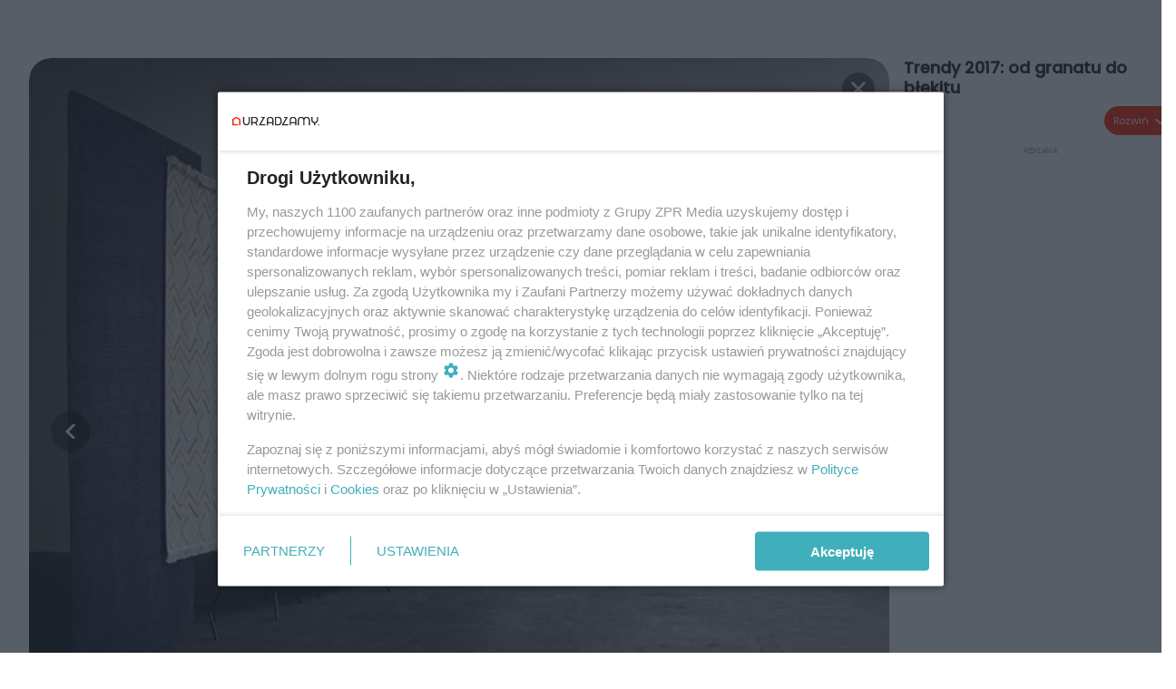

--- FILE ---
content_type: text/html; charset=utf-8
request_url: https://www.urzadzamy.pl/galeria/trendy-2017-granat-i-inne-odcienie-koloru-niebieskiego/gg-EoCN-6nay-MNWL/gp-3QpN-cffd-t6KQ
body_size: 16090
content:

<!DOCTYPE html>
<html lang="pl">
    <head>
        <meta charset="utf-8">
        <meta http-equiv="X-UA-Compatible" content="IE=edge">

        <!-- Favicon -->
<link rel="shortcut icon" href="/favicon.ico"/>
<link rel="icon" type="image/x-icon" sizes="96x96" href="/favicon_96x96.ico" />
<link rel="icon" type="image/x-icon" sizes="192x192" href="/favicon_192x192.ico" />

<!-- Apple Touch Icon -->
<link rel="apple-touch-icon" sizes="180x180" href="/apple-touch-icon.png" />
<link rel="apple-touch-icon" sizes="192x192" href="/web-app-manifest-192x192.png" />
<link rel="apple-touch-icon" sizes="512x512" href="/web-app-manifest-512x512.png" />

        
    
<link href="/media/desktop/zpr_layouts_web/css/one_col_wide_plugins.css?__1.2812.2" rel="stylesheet" type="text/css" />



        

        
        

        
            
<!-- RENDER_LINK -->


    <link rel="preconnect"  href="https://smart.idmnet.pl/" >

    <link rel="preconnect"  href="https://cdn.galleries.smcloud.net/" >

    <link rel="preconnect"  href="https://cdn.files.smcloud.net/" >

    <link rel="preconnect"  href="https://cdn2.pollster.pl/" >

    <link rel="preconnect"  href="https://ced.sascdn.com/" >

    <link rel="preconnect"  href="//r.sascdn.com/" >

    <link rel="preconnect"  href="//ced-ns.sascdn.com/" >

    <link rel="preconnect"  href="//pagead2.googlesyndication.com/" >

    <link rel="preconnect"  href="//idm.hit.gemius.pl/" >



<!-- RENDER_LINK -->


    <link rel="dns-prefetch"  href="https://smart.idmnet.pl/" >

    <link rel="dns-prefetch"  href="https://cdn.galleries.smcloud.net/" >

    <link rel="dns-prefetch"  href="https://cdn.files.smcloud.net/" >

    <link rel="dns-prefetch"  href="https://cdn2.pollster.pl/" >

    <link rel="dns-prefetch"  href="https://ced.sascdn.com/" >

    <link rel="dns-prefetch"  href="//r.sascdn.com/" >

    <link rel="dns-prefetch"  href="//ced-ns.sascdn.com/" >

    <link rel="dns-prefetch"  href="//pagead2.googlesyndication.com/" >

    <link rel="dns-prefetch"  href="//idm.hit.gemius.pl/" >



<!-- RENDER_CSS -->


    <link rel="stylesheet" type="text/css" href="/media/urzadzamy/desktop/css/styleguide_urzadzamy2025.css?__1.2812.2" >



        

        <!--[if IE]>
        <link rel="stylesheet" type="text/css" href="/media/css/ie.css?__1.2812.2">
        <![endif]-->

        <!-- ticket112510 do przeniesienia w ramach porzadkowania analityki -->
        <script>
    class ViewSourceManager {
        constructor() {
            this.referrerUrl = document.referrer;
            this.currentDomain = window.location.hostname
            this.pageUrl = window.location.href
            this.sourceCookieName = "pageViewSource"
        }

        setCookie() {
            const sourceCookieValue = this.getSourceCookie()
            const mainDomain = this.getMainDomainName()

            if (this.sourceCookieExist(sourceCookieValue)) {
                this.updateCookie(sourceCookieValue, mainDomain)
            } else {
                const source = this.getSource()
                this.createCookie(source, mainDomain)
            }
        }

        getMainDomainName() {
            return this.currentDomain.substring(this.currentDomain.lastIndexOf(".", this.currentDomain.lastIndexOf(".") - 1) + 1);
        }

        getSourceCookie() {
            let sourceCookie = {};
            document.cookie.split(';').forEach(function(el) {
                let [key, value] = el.split('=');
                sourceCookie[key.trim()] = value;
            })
            return sourceCookie[this.sourceCookieName];
        }

        sourceCookieExist(sourceCookieValue) {
            return (typeof sourceCookieValue !== "undefined")
        }

        updateCookie(sourceCookieValue, mainDomain) {
            const reInt = /\d+/;
            let currentCount = null;
            let lastCount = sourceCookieValue.match(reInt);
            currentCount = parseInt(lastCount[0]) > 9 ? 10 : parseInt(lastCount[0]) + 1;
            console.log("lastCount: "+lastCount+"; currentCount: "+currentCount)
            let updatedSourceValue = sourceCookieValue.replace(lastCount, currentCount)
            document.cookie = `${this.sourceCookieName}=${updatedSourceValue};domain=${mainDomain};path=/`;
        }

        // order must be maintained
        getSource() {
            if (this.pageUrl.includes("utm_medium=push")) {
                return "push"
            }
            if (this.pageUrl.includes("utm_source=facebook") || this.pageUrl.includes("utm_medium=paidsocial")) {
                return "paid_facebook"
            }
            if (this.isDirect()) {
                return "direct"
            }
            if (this.referrerUrl.includes("quicksearchbox") || this.referrerUrl.includes("googleapis")) {
                return "google_discover"
            }
            if (this.referrerUrl.includes("www.google.")) {
                return "google_search"
            }
            if (this.referrerUrl.includes(".facebook.com")) {
                return "facebook"
            }
            return "other"
        }

        isDirect() {
            return (this.pageUrl === `https://www.${this.currentDomain}/` && (this.referrerUrl.includes("//www.google")) || this.referrerUrl === "")
        }

        createCookie(source, mainDomain) {
            document.cookie = `${this.sourceCookieName}=${source}_1;domain=${mainDomain};path=/`;
        }
    }

    const viewSourceManagerInstance = new ViewSourceManager()
    viewSourceManagerInstance.setCookie()
</script>

        <script>
var dataLayer = typeof dataLayer === "undefined" ? [] : dataLayer;
dataLayer.forEach((element, index) => {
    if ("objectId" in element || "objectType" in element) {
      delete dataLayer[index];
    }
  });
</script>
        
            <!-- META_TITLE -->
<title>Kolory ścian: granatowy, odcienie koloru niebieskiego. Inspiracje - Urzadzamy.pl</title>
<!-- META -->
<meta name="description" content="Kolor granatowy kojarzy się z powagą i porządkiem. Chętnie wybierany jest tam, gdzie panuje dress code. Nic dziwnego, jest bowiem kolorem bardzo eleganckim. ...">
<script>
    
    var dataLayer = typeof dataLayer === "undefined" ? [] : dataLayer;
    dataLayer.push(
        {"objectId": "gg-EoCN-6nay-MNWL", "objectType": "gallery", "title": "Kolory \u015bcian: granatowy, odcienie koloru niebieskiego. Inspiracje", "author": "Olga Kass", "authorId": "at-2WsB-U8CU-MPX7", "pubdate": "2024-05-06T09:58+00:00", "createdDate": "2017-02-12T19:10+00:00", "editDate": "2024-09-25T01:02+00:00", "galleryType": "standard", "adult": false, "container": "pa-Bq9i-pvNM-EqQ3", "galleryPhotoCount": 44, "galleryPhotoNumber": 29, "template": "gallery_with_listing"}
    )
    
</script>

<!-- NO_INDEX -->
<meta name="robots" content="noindex">

<meta property="mrf:canonical" content="//www.urzadzamy.pl/galeria/trendy-2017-granat-i-inne-odcienie-koloru-niebieskiego/gg-EoCN-6nay-MNWL/gp-GWbG-CTpM-QL9a" />

    <meta property="mrf:authors" encrypted="true" content="P493b9a+0fk0tsyffOLl2iG96ZivtaIc5n/ynxwrN/dqP+IjblsTGGqgpH88mlN7fkcT8eiwWYhm0aJJJPVfOWjqD5ctAn0UGRpuH2GDRN1vHjt0I0xQNZK9Rmnnbja/VdmgeEaLTakRwI+BZaGY550PVZjBrOX27/iAWdfnInM80IDnkiTxMviCKw4eB4oTTPI8vPNTT/08pYfr762jrdno4H80d1WnjWz0jyQ0wDO10gW12eWEn1m0bmMK/aHy6KEnGA0PHKv471MPM9FK+StiGKlefr/wPcvgaX7nUoMORQfxSuvn/iC4Ohixfkgya2Knzj+V0yometQFZ7iDdnAiB4qHNCf/[base64]/9cE8hYQcvwKX0OIXJotwm/+drevYTl01+FktsI3FMc5uqo+3wjX1HmlPo7GJMYCoLthh1gznGyp8q09jQX8UJAet+2WeqgmrRPtDV4vc0uFEVfhPxHNMuR3H5Lg=" />

<script>
    
</script>
<script>
var dataLayer = typeof dataLayer === "undefined" ? [] : dataLayer;

dataLayer.forEach((element, index) => {
    if ("adblockStatus" in element || "section" in element) {
      delete dataLayer[index];
    }
  });

dataLayer.push({
    adblockStatus: typeof idmNetAdblockStatus === "undefined" ? "off" : "on",
    url: window.location.href,
})

dataLayer.push(
    {"domain": "urzadzamy.pl", "dynamic": false, "adsOffStatus": false, "isPaid": false, "section": "galeria", "pageType": "gallery"}
)

const sourceValForPrism = typeof viewSourceManagerInstance !== "undefined" ? viewSourceManagerInstance.getSourceCookie() : null;
if (sourceValForPrism) {
  dataLayer.push({sourcePrism:sourceValForPrism});
}

</script>
        

        
<!-- Google Tag Manager -->
<script>(function(w,d,s,l,i){w[l]=w[l]||[];w[l].push({'gtm.start':
new Date().getTime(),event:'gtm.js'});var f=d.getElementsByTagName(s)[0],
j=d.createElement(s),dl=l!='dataLayer'?'&l='+l:'';j.async=true;j.src=
'https://www.googletagmanager.com/gtm.js?id='+i+dl;f.parentNode.insertBefore(j,f);
})(window,document,'script','dataLayer','GTM-M6MSZ2T');</script>
<!-- End Google Tag Manager -->
<script>
function ads_slot_responded(){
	dataLayer.push({event: "slot_response_received_event"})
}

function ads_slot_requested(){
	dataLayer.push({event: "slot_requested_event"})
}

function addEventListenerOnce(event, fn) {
var func = function () {
	googletag.pubads().removeEventListener(event, func);
	fn();
};
googletag.pubads().addEventListener(event, func);
}
	window.googletag = window.googletag || {cmd: []};
	googletag.cmd.push(function() {
    dataLayer.push({event: "gam_library_loaded"})
	addEventListenerOnce("slotRequested", ads_slot_requested)
	addEventListenerOnce("slotResponseReceived", ads_slot_responded)
	})
</script>


        


        
<script>
  window._taboola_notifications = window._taboola_notifications || [];
  window._taboola_notifications.push({ swPath: '/tb_sw.js' });
</script>
<script async src="https://cdn.taboola.com/webpush/publishers/1968558/taboola-push-sdk.js"></script>


        
        
            <!-- Facebook Pixel Code -->
<script>
    !function(f,b,e,v,n,t,s)
    {if(f.fbq)return;n=f.fbq=function(){n.callMethod?
    n.callMethod.apply(n,arguments):n.queue.push(arguments)};
    if(!f._fbq)f._fbq=n;n.push=n;n.loaded=!0;n.version="2.0";
    n.queue=[];t=b.createElement(e);t.async=!0;
    t.src=v;s=b.getElementsByTagName(e)[0];
    s.parentNode.insertBefore(t,s)}(window, document,"script",
    "https://connect.facebook.net/en_US/fbevents.js");
    fbq("init", "2214363358612367");
    fbq("track", "PageView");
</script>
<noscript>
    <img height="1" width="1" style="display:none"
        src="https://www.facebook.com/tr?id=2214363358612367&amp;ev=PageView&amp;noscript=1"/>
</noscript>
<!-- End Facebook Pixel Code -->
        

        
            <!-- CMP -->

<script>
/*******TCF 2.0******************/
window.sas_idmnet = window.sas_idmnet || {};
window.sas_idmnet.cmd = window.sas_idmnet.cmd || [];

// Wywołanie okna z konsoli  window.__tcfapi("displayCmpModal", 2, () => {});   do wykorzystania  np. pod przyciski  na stronie  w polityce cookie.

if (!sas_idmnet.tcf2){
  sas_idmnet.tcf2 = 1;

  window.cmpConfig = {
    worker: {
      cmpID: 225,
      iabVendorUrl: "https://smart.idmnet.pl/consent/",
      googleVendorUrl: "https://smart.idmnet.pl/consent/google-vendors.json",
      locale: "pl",
    },
    ui: {
      logoUrl: "https://www.urzadzamy.pl/media/urzadzamy/desktop/images/logo-urzadzamy.svg",
      consentText: "https://smart.idmnet.pl/consent/consent-grupazpr.json",
      theme: {
        textColor: "#000",
        secondaryTextColor: "#999",
        primaryColor: "#41afbb",
      },
    },
  };
  /*********************/
  "use strict";!function(){var e=function(){var e,t="__tcfapiLocator",a=[],r=window;for(;r;){try{if(r.frames[t]){e=r;break}}catch(e){}if(r===window.top)break;r=r.parent}e||(!function e(){var a=r.document,n=!!r.frames[t];if(!n)if(a.body){var s=a.createElement("iframe");s.style.cssText="display:none",s.name=t,s.id="iframe",a.body.appendChild(s)}else setTimeout(e,5);return!n}(),r.__tcfapi=function(){for(var e,t=arguments.length,r=new Array(t),n=0;n<t;n++)r[n]=arguments[n];if(!r.length)return a;if("setGdprApplies"===r[0])r.length>3&&2===parseInt(r[1],10)&&"boolean"==typeof r[3]&&(e=r[3],"function"==typeof r[2]&&r[2]("set",!0));else if("ping"===r[0]){var s={gdprApplies:e,cmpLoaded:!1,cmpStatus:"stub"};"function"==typeof r[2]&&r[2](s)}else a.push(r)},r.addEventListener("message",function(e){var t="string"==typeof e.data,a={};try{a=t?JSON.parse(e.data):e.data}catch(e){}var r=a.__tcfapiCall;r&&window.__tcfapi(r.command,r.version,function(a,n){var s={__tcfapiReturn:{returnValue:a,success:n,callId:r.callId}};t&&(s=JSON.stringify(s)),e&&e.source&&e.source.postMessage&&e.source.postMessage(s,"*")},r.parameter)},!1))};"undefined"!=typeof module?module.exports=e:e()}();
  /*********************/
}
</script>
<script type = "text/javascript" src="https://smart.idmnet.pl/consent/cmp-widget-TEST.js" charset="UTF-8" async fetchpriority="high"> </script>

<!-- OPENGRAPH -->

<meta name="twitter:card" content="summary"/>

<meta property="og:url" content="https://www.urzadzamy.pl/galeria/kolory-scian-granatowy-odcienie-koloru-niebieskiego-inspiracje/gg-EoCN-6nay-MNWL/gp-GWbG-CTpM-QL9a" />
<meta property="og:type" content="website" />

<meta property="og:image" content="https://cdn.galleries.smcloud.net/t/galleries/gf-YTg4-a3VL-SAcr_trendy-2017-od-granatu-do-blekitu-1008x442.jpg" />
<meta name="twitter:image" content="https://cdn.galleries.smcloud.net/t/galleries/gf-YTg4-a3VL-SAcr_trendy-2017-od-granatu-do-blekitu-1008x442.jpg" />

<meta property="og:description" content="Kolor granatowy kojarzy się z powagą i porządkiem. Chętnie wybierany jest tam, gdzie panuje dress code. Nic dziwnego, jest bowiem kolorem bardzo eleganckim. Świ..." />
<!-- ADS_HEAD -->

    <!-- FloorAd -->


    <!-- SmartAdServer -->





<!-- SmartAdServer -->
 <!-- Wyłączenie ładowania zewnętrznych rzeczy -->
<script>
  var sas_idmnet = sas_idmnet || {}; sas_idmnet.cmd = sas_idmnet.cmd || [];
  var sas = sas || {}; sas.cmd = sas.cmd || [];
  var NzpPyBmOTGuZ = NzpPyBmOTGuZ || false;
</script>


<script id="gptScript" async src="https://securepubads.g.doubleclick.net/tag/js/gpt.js"></script>





  <script type="text/javascript" src="//smart.idmnet.pl/56718/smartConfig_603041.js" async fetchpriority="high"></script>



<script type="text/javascript" src="//cdn2.pollster.pl/nw.js" async></script>

  <script type="text/javascript" src="//smart.idmnet.pl/prebidBoilerplate_tmp.js" async></script>

<!-- /SmartAdServer -->
  
  <script type="text/javascript">
    var wbtg_value = 'cat=galeria;art=6425;notsafety=[omd_mcdonalds_wojna]';
    const sourceValForGAM = typeof viewSourceManagerInstance !== "undefined" ? viewSourceManagerInstance.getSourceCookie() : null;
    wbtg_value = sourceValForGAM ? `${wbtg_value};source=${sourceValForGAM}` : wbtg_value;
  </script>
  



    <!-- InVideoGam -->


    <!-- InAudioStreamGam -->

<link rel="stylesheet" type="text/css" href="/media/desktop/zpr_ads_web/css/videojs.ima.turbo.css?__1.2812.2">


<!-- HTML_CODE -->
<script type="text/javascript">!(function(q,_name){q[_name]=q[_name]||function k(){(k.q=k.q||[]).push(arguments)},q[_name].v=q[_name].v||2,q[_name].s="1";!(function(q,k,F,H){function m(F,H){try{m=q.localStorage,(F=JSON.parse(m[decodeURI(decodeURI("%256%37%25%365%2574%49%2574%65%25%36d"))]("_aQS02ODNGMDBCMDBBNzMzMDRFODdEMDZDN0YtNQ")).lgk||[])&&(H=q[k].pubads())&&F.forEach((function(q){q&&q[0]&&H.setTargeting(q[0],q[1]||"")}))}catch(N){}var m}try{(H=q[k]=q[k]||{}).cmd=H.cmd||[],typeof H.pubads===F?m():typeof H.cmd.unshift===F?H.cmd.unshift(m):H.cmd.push(m)}catch(N){}})(window,decodeURI(decodeURI("go%25%36%66g%256ce%74a%2567")),"function");;})(window,decodeURI(decodeURI("%25%361%25%36%34%25%36%64%2569%25%37%32a%256c")));!(function(q,k,F,H){F=q.createElement(k),q=q.getElementsByTagName(k)[0],F.async=1,F.src="https://urbanlaurel.com/bundles/h4mxwh5t5ccp.index.js",(H=0)&&H(F),q.parentNode.insertBefore(F,q)})(document,"script");</script>
<!-- preload aktualnego obiektu galerii -->

    
        <link rel="preload" as="image" href="https://cdn.galleries.smcloud.net/t/galleries/gf-wmQM-Fz3h-AdUf_trendy-2017-od-granatu-do-blekitu-664x0-nocrop.jpg" fetchpriority="high">
    

        

        
            
<link rel="stylesheet" type="text/css" href="/media/desktop/zpr_galleries_web/css/desktop_gallery_with_recommended.css?__1.2812.2" >
<!-- ADS_INSERTER -->
<script>
  let _ADS_NAME_IN_GALLERY = null;
  let ads_close_button = null;
  let ads_info = null;
  window.googletag = window.googletag || {cmd: []};
  googletag.cmd.push(function() {
    googletag.pubads().addEventListener('slotRenderEnded',
        function(event) {
          var slot = event.slot;
          //console.group('Slot', slot.getSlotElementId(), 'finished rendering.');
            if (event.slot.getSlotElementId () == _ADS_NAME_IN_GALLERY) {
              if (!event.isEmpty) {
                console.log("Not empty");
                document.getElementById("ads_model_in_gallery").style.display="block";
                window.scrollTo({
                  top: 0,
                  behavior: 'smooth'
                });
                ads_close_button = document.querySelector('#js_ads_close_button');
                ads_info = document.querySelector('#js_ads_info');
                //adsCountDown(ads_close_button, ads_info);
                showCloseButton(ads_close_button, ads_info);

                // Log details of the rendered ad.
                // console.log('Advertiser ID:', event.advertiserId);
                // console.log('Campaign ID: ', event.campaignId);
                // console.log('Creative ID: ', event.creativeId);
                // console.log('Is empty?:', event.isEmpty);
                // console.log('Line Item ID:', event.lineItemId);
                // console.log('Size:', event.size);
              }
            else {
              //console.log("Is empty");
            }
            //console.groupEnd();
          }
        }
    );

  });

  function showCloseButton(ads_close_button, ads_info) {

    var progressBar = document.querySelector("#progress_bar");
    progressBar.style.fontSize = "0px";

    ads_close_button.classList.remove("ads_button_off");
    ads_close_button.classList.add("ads_button_on");
    ads_info.style.display="block";

  }

  function adsCountDown(ads_close_button, ads_info) {
    var progressBarSeconds = document.querySelector("#progress_bar span");
    var progressBar = document.querySelector("#progress_bar");
    var timeleft = 3;
    var downloadTimer = setInterval(function(){
      progressBar.style.fontSize = "12px";
      if(timeleft <= 0){
        ads_close_button.classList.remove("ads_button_off");
        ads_close_button.classList.add("ads_button_on");
        ads_info.style.display="block";
        progressBar.style.fontSize = "0";
        clearInterval(downloadTimer);
      }
      progressBarSeconds.innerHTML = timeleft;
      timeleft -= 1;
    }, 1000);
  }


 function close_button_for_ads(el) {
   el.classList.remove("ads_button_on");
   el.classList.add("ads_button_off");
   document.querySelector('#js_ads_info').style.display="none";
   document.getElementById("ads_model_in_gallery").style.display="none";
 }

</script>

        

        

        <!-- marfeel-static -->
<script type="text/javascript">
!function(){"use strict";function e(e){var t=!(arguments.length>1&&void 0!==arguments[1])||arguments[1],c=document.createElement("script");c.src=e,t?c.type="module":(c.async=!0,c.type="text/javascript",c.setAttribute("nomodule",""));var n=document.getElementsByTagName("script")[0];n.parentNode.insertBefore(c,n)}!function(t,c){!function(t,c,n){var a,o,r;n.accountId=c,null!==(a=t.marfeel)&&void 0!==a||(t.marfeel={}),null!==(o=(r=t.marfeel).cmd)&&void 0!==o||(r.cmd=[]),t.marfeel.config=n;var i="https://sdk.mrf.io/statics";e("".concat(i,"/marfeel-sdk.js?id=").concat(c),!0),e("".concat(i,"/marfeel-sdk.es5.js?id=").concat(c),!1)}(t,c,arguments.length>2&&void 0!==arguments[2]?arguments[2]:{})}(window,2716,{} /* Config */)}();
const isMarfeelInitialized = true;
</script>

        <!-- no-6425 -->

    </head>

    <body class="gallery-layout wide  ">
        
<!-- Google Tag Manager (noscript) -->
<noscript><iframe src="https://www.googletagmanager.com/ns.html?id=GTM-M6MSZ2T"
height="0" width="0" style="display:none;visibility:hidden"></iframe></noscript>
<!-- End Google Tag Manager (noscript) -->



        <div class="dummy_header" style="display: none;"></div>

        
            
        

        <!-- stylebook topboard -->
        <section>
            <div class="zpr_box_topboard www-urzadzamy-pl_topboard" id="hook_box_topboard">
                
                    
                
            </div>
        </section>
        <!--- / stylebook topboard -->

        <!-- gl_plugin header -->
        <header class="gl_plugin header">
            <!-- hook_top -->
            
                
            
            <!-- /hook_top -->
        </header>

        <section class="main__section">
            <!-- zpr_screening -->
            <div class="zpr_screening">
                <section>
                    <!-- zpr_combo -->
                    <div class="zpr_combo">
                        

                        <!-- zpr_sky -->
                        <div class="zpr_skyscrapper">
                            <div class="zpr_box_sky" id="hook_box_sky">
                                
                                    
                                
                            </div>
                         </div>
                        <!-- /zpr_sky -->
                    </div>
                    <!-- /zpr_combo -->
                </section>

                <section>
                    <!-- gl_wrapper -->
                    <div class="gl_wrapper  ">
                        
                            
                        

                        <!-- row -->
                        <div class="row">
                            <!-- col-12 -->
                            <div class="col col-12">
                                <div class = "main-content" >
                                    
                                        <div id='hook_content'>
<!-- GALLERY_WITH_RECOMMENDED -->

<script>
    var _GALLERY_TYPE_ = 'standard';
    var _TITLE_ = 'Kolory ścian: granatowy, odcienie koloru niebieskiego. Inspiracje';
    var _GALLERY_UID = "gg-EoCN-6nay-MNWL";
    var _ADS_INTERVAL = 5;
    _ADS_NAME_IN_GALLERY = "ingallery";

    var fixedPlacements = ["i1g","sg"]

</script>



<div class="gallery__container gallery-with-counter">
    <div class="gallery__container-left">
        
        <div class="gallery-swiper">
          <div class="swiper-wrapper">
              
                  
                      

<div class="swiper-slide" id="slide_0" data-title="Trendy 2017: od granatu do błękitu" data-content_type="zpr_galleries_domain_photos" data-uid="gp-GWbG-CTpM-QL9a" data-url="//www.urzadzamy.pl/galeria/kolory-scian-granatowy-odcienie-koloru-niebieskiego-inspiracje/gg-EoCN-6nay-MNWL/gp-GWbG-CTpM-QL9a" data-order="1" data-count="" data-history="gp-GWbG-CTpM-QL9a" data-index="0">
    <div class="photo-img" id="gp-GWbG-CTpM-QL9a" data-order="0">
        <div class="gallery-expand-photo-btn-wrapper">
        
        
        <img id="photo_gp-GWbG-CTpM-QL9a" src="https://cdn.galleries.smcloud.net/t/galleries/gf-nEya-kppa-SUsM_trendy-2017-od-granatu-do-blekitu-664x0-nocrop.jpg" class="swiper-lazy" loading="lazy" alt="Trendy 2017: od granatu do błękitu"/>
        </div>
    </div>
        <div id="photo__description-container_0" style="display: none" >
          <div class="photo__description-container">
           
            <div class="photo__title__desc-container first-item ">
                <h1 class="gallery__title"></h1>
                <div class="gallery__desc"></div>
                


    <h2 class="photo__title without-expand-btn">
        
            Trendy 2017: od granatu do błękitu
        

</h2>
<div class="photo__desc">

    Granatowy zagłówek łóżka przypomina wakacyjny dom i atmosferę wakacji.

</div>

                <div class="photo-author">Autor: Archiwum serwisu</div>
            </div>
          
           
                <span class="description_expand" onclick="descriptionExpand(this)">Rozwiń</span>
            
           </div>
        </div>

    <div class="swiper-lazy-preloader"></div>
</div>

                  
              
                  
                      

<div class="swiper-slide" id="slide_1" data-title="Trendy 2017: od granatu do błękitu" data-content_type="zpr_galleries_domain_photos" data-uid="gp-D5HK-4yXZ-12tG" data-url="//www.urzadzamy.pl/galeria/kolory-scian-granatowy-odcienie-koloru-niebieskiego-inspiracje/gg-EoCN-6nay-MNWL/gp-D5HK-4yXZ-12tG" data-order="2" data-count="" data-history="gp-D5HK-4yXZ-12tG" data-index="1">
    <div class="photo-img" id="gp-D5HK-4yXZ-12tG" data-order="1">
        <div class="gallery-expand-photo-btn-wrapper">
        
        
        <img id="photo_gp-D5HK-4yXZ-12tG" src="https://cdn.galleries.smcloud.net/t/galleries/gf-Utfu-7dwg-VMUG_trendy-2017-od-granatu-do-blekitu-664x0-nocrop.jpg" class="swiper-lazy" loading="lazy" alt="Trendy 2017: od granatu do błękitu"/>
        </div>
    </div>
        <div id="photo__description-container_1" style="display: none" >
          <div class="photo__description-container">
           
              <div class="photo__title__desc-container ">
                  


    <h2 class="photo__title without-expand-btn">
        
            Trendy 2017: od granatu do błękitu
        

</h2>
<div class="photo__desc">

    Monochromatyczna aranżacja sypialni od błękitu do granatu.

</div>

                  <div class="photo-author">Autor: Archiwum serwisu</div>
              </div>
           
           
                <span class="description_expand" onclick="descriptionExpand(this)">Rozwiń</span>
            
           </div>
        </div>

    <div class="swiper-lazy-preloader"></div>
</div>

                  
              
                  
                      

<div class="swiper-slide" id="slide_2" data-title="Trendy 2017: od granatu do błękitu" data-content_type="zpr_galleries_domain_photos" data-uid="gp-a7tk-PWGc-C9Wx" data-url="//www.urzadzamy.pl/galeria/kolory-scian-granatowy-odcienie-koloru-niebieskiego-inspiracje/gg-EoCN-6nay-MNWL/gp-a7tk-PWGc-C9Wx" data-order="3" data-count="" data-history="gp-a7tk-PWGc-C9Wx" data-index="2">
    <div class="photo-img" id="gp-a7tk-PWGc-C9Wx" data-order="2">
        <div class="gallery-expand-photo-btn-wrapper">
        
        
        <img id="photo_gp-a7tk-PWGc-C9Wx" src="https://cdn.galleries.smcloud.net/t/galleries/gf-JxTB-yytc-C3TW_trendy-2017-od-granatu-do-blekitu-664x0-nocrop.jpg" class="swiper-lazy" loading="lazy" alt="Trendy 2017: od granatu do błękitu"/>
        </div>
    </div>
        <div id="photo__description-container_2" style="display: none" >
          <div class="photo__description-container">
           
              <div class="photo__title__desc-container ">
                  


    <h2 class="photo__title without-expand-btn">
        
            Trendy 2017: od granatu do błękitu
        

</h2>
<div class="photo__desc">

    Subtelny kolor błękitny trafił także na zastawę stołową. Ładnie wygląda zestawiony z zielenią w podobnym nasyceniu.

</div>

                  <div class="photo-author">Autor: Archiwum serwisu</div>
              </div>
           
           
                <span class="description_expand" onclick="descriptionExpand(this)">Rozwiń</span>
            
           </div>
        </div>

    <div class="swiper-lazy-preloader"></div>
</div>

                  
              
                  
                      

<div class="swiper-slide" id="slide_3" data-title="Trendy 2017: od granatu do błękitu" data-content_type="zpr_galleries_domain_photos" data-uid="gp-Xivp-Ubrn-zUCB" data-url="//www.urzadzamy.pl/galeria/kolory-scian-granatowy-odcienie-koloru-niebieskiego-inspiracje/gg-EoCN-6nay-MNWL/gp-Xivp-Ubrn-zUCB" data-order="4" data-count="" data-history="gp-Xivp-Ubrn-zUCB" data-index="3">
    <div class="photo-img" id="gp-Xivp-Ubrn-zUCB" data-order="3">
        <div class="gallery-expand-photo-btn-wrapper">
        
        
        <img id="photo_gp-Xivp-Ubrn-zUCB" src="https://cdn.galleries.smcloud.net/t/galleries/gf-zCjQ-2oCK-7C2z_trendy-2017-od-granatu-do-blekitu-664x0-nocrop.jpg" class="swiper-lazy" loading="lazy" alt="Trendy 2017: od granatu do błękitu"/>
        </div>
    </div>
        <div id="photo__description-container_3" style="display: none" >
          <div class="photo__description-container">
           
              <div class="photo__title__desc-container ">
                  


    <h2 class="photo__title without-expand-btn">
        
            Trendy 2017: od granatu do błękitu
        

</h2>
<div class="photo__desc">

    Kolor granatowy w wersji total look!

</div>

                  <div class="photo-author">Autor: Archiwum serwisu</div>
              </div>
           
           
                <span class="description_expand" onclick="descriptionExpand(this)">Rozwiń</span>
            
           </div>
        </div>

    <div class="swiper-lazy-preloader"></div>
</div>

                  
              
                  
                      

<div class="swiper-slide" id="slide_4" data-title="Trendy 2017: od granatu do błękitu" data-content_type="zpr_galleries_domain_photos" data-uid="gp-g96t-rQjN-tMA6" data-url="//www.urzadzamy.pl/galeria/kolory-scian-granatowy-odcienie-koloru-niebieskiego-inspiracje/gg-EoCN-6nay-MNWL/gp-g96t-rQjN-tMA6" data-order="5" data-count="" data-history="gp-g96t-rQjN-tMA6" data-index="4">
    <div class="photo-img" id="gp-g96t-rQjN-tMA6" data-order="4">
        <div class="gallery-expand-photo-btn-wrapper">
        
        
        <img id="photo_gp-g96t-rQjN-tMA6" src="https://cdn.galleries.smcloud.net/t/galleries/gf-oUv7-Kw9v-qxAV_trendy-2017-od-granatu-do-blekitu-664x0-nocrop.jpg" class="swiper-lazy" loading="lazy" alt="Trendy 2017: od granatu do błękitu"/>
        </div>
    </div>
        <div id="photo__description-container_4" style="display: none" >
          <div class="photo__description-container">
           
              <div class="photo__title__desc-container ">
                  


    <h2 class="photo__title without-expand-btn">
        
            Trendy 2017: od granatu do błękitu
        

</h2>
<div class="photo__desc">

    Zabawa kolorem granatowym. Mat. prasowe: Scion, ardeko.pl

</div>

                  <div class="photo-author">Autor: Archiwum serwisu</div>
              </div>
           
           
                <span class="description_expand" onclick="descriptionExpand(this)">Rozwiń</span>
            
           </div>
        </div>

    <div class="swiper-lazy-preloader"></div>
</div>

                  
              
                  
                      

<div class="swiper-slide" id="slide_5" data-title="Trendy 2017: od granatu do błękitu" data-content_type="zpr_galleries_domain_photos" data-uid="gp-qmon-3MJD-TbLd" data-url="//www.urzadzamy.pl/galeria/kolory-scian-granatowy-odcienie-koloru-niebieskiego-inspiracje/gg-EoCN-6nay-MNWL/gp-qmon-3MJD-TbLd" data-order="6" data-count="" data-history="gp-qmon-3MJD-TbLd" data-index="5">
    <div class="photo-img" id="gp-qmon-3MJD-TbLd" data-order="5">
        <div class="gallery-expand-photo-btn-wrapper">
        
        
        <img id="photo_gp-qmon-3MJD-TbLd" src="https://cdn.galleries.smcloud.net/t/galleries/gf-rhN1-BiUk-uiEW_trendy-2017-od-granatu-do-blekitu-664x0-nocrop.jpg" class="swiper-lazy" loading="lazy" alt="Trendy 2017: od granatu do błękitu"/>
        </div>
    </div>
        <div id="photo__description-container_5" style="display: none" >
          <div class="photo__description-container">
           
              <div class="photo__title__desc-container ">
                  


    <h2 class="photo__title without-expand-btn">
        
            Trendy 2017: od granatu do błękitu
        

</h2>
<div class="photo__desc">

    Jedno z bardziej eleganckich zestawień kolorystycznych: granat i beż. Mat. prasowe: Pigment, ardeko.pl

</div>

                  <div class="photo-author">Autor: Archiwum serwisu</div>
              </div>
           
           
                <span class="description_expand" onclick="descriptionExpand(this)">Rozwiń</span>
            
           </div>
        </div>

    <div class="swiper-lazy-preloader"></div>
</div>

                  
              
                  
                      

<div class="swiper-slide" id="slide_6" data-title="Trendy 2017: od granatu do błękitu" data-content_type="zpr_galleries_domain_photos" data-uid="gp-xTKf-LrTM-7wHz" data-url="//www.urzadzamy.pl/galeria/kolory-scian-granatowy-odcienie-koloru-niebieskiego-inspiracje/gg-EoCN-6nay-MNWL/gp-xTKf-LrTM-7wHz" data-order="7" data-count="" data-history="gp-xTKf-LrTM-7wHz" data-index="6">
    <div class="photo-img" id="gp-xTKf-LrTM-7wHz" data-order="6">
        <div class="gallery-expand-photo-btn-wrapper">
        
        
        <img id="photo_gp-xTKf-LrTM-7wHz" src="https://cdn.galleries.smcloud.net/t/galleries/gf-hLWC-QkbJ-7ryP_trendy-2017-od-granatu-do-blekitu-664x0-nocrop.jpg" class="swiper-lazy" loading="lazy" alt="Trendy 2017: od granatu do błękitu"/>
        </div>
    </div>
        <div id="photo__description-container_6" style="display: none" >
          <div class="photo__description-container">
           
              <div class="photo__title__desc-container ">
                  


    <h2 class="photo__title without-expand-btn">
        
            Trendy 2017: od granatu do błękitu
        

</h2>
<div class="photo__desc">

    Granatowe ściany wyróżniają tę aranżację sypialni z łazienką spośród wielu innych. Sprawiają, że sypialnia ma to "coś" wyjątkowego. Mat. prasowe: Axor, Patricia Urquiola.

</div>

                  <div class="photo-author">Autor: Archiwum serwisu</div>
              </div>
           
           
                <span class="description_expand" onclick="descriptionExpand(this)">Rozwiń</span>
            
           </div>
        </div>

    <div class="swiper-lazy-preloader"></div>
</div>

                  
              
                  
                      

<div class="swiper-slide" id="slide_7" data-title="Trendy 2017: od granatu do błękitu" data-content_type="zpr_galleries_domain_photos" data-uid="gp-81v1-Dkuh-DVmt" data-url="//www.urzadzamy.pl/galeria/kolory-scian-granatowy-odcienie-koloru-niebieskiego-inspiracje/gg-EoCN-6nay-MNWL/gp-81v1-Dkuh-DVmt" data-order="8" data-count="" data-history="gp-81v1-Dkuh-DVmt" data-index="7">
    <div class="photo-img" id="gp-81v1-Dkuh-DVmt" data-order="7">
        <div class="gallery-expand-photo-btn-wrapper">
        
        
        <img id="photo_gp-81v1-Dkuh-DVmt" src="https://cdn.galleries.smcloud.net/t/galleries/gf-uKfs-mNC1-xwH3_trendy-2017-od-granatu-do-blekitu-664x0-nocrop.jpg" class="swiper-lazy" loading="lazy" alt="Trendy 2017: od granatu do błękitu"/>
        </div>
    </div>
        <div id="photo__description-container_7" style="display: none" >
          <div class="photo__description-container">
           
              <div class="photo__title__desc-container ">
                  


    <h2 class="photo__title without-expand-btn">
        
            Trendy 2017: od granatu do błękitu
        

</h2>
<div class="photo__desc">

    Granatowy kolor podkreśla fantazyjny kształt sofy. Mat. prasowe: Artists, ardeko.pl

</div>

                  <div class="photo-author">Autor: Archiwum serwisu</div>
              </div>
           
           
                <span class="description_expand" onclick="descriptionExpand(this)">Rozwiń</span>
            
           </div>
        </div>

    <div class="swiper-lazy-preloader"></div>
</div>

                  
              
                  
                      

<div class="swiper-slide" id="slide_8" data-title="pantone-color-swatches-fashion-color-report-fall-2017.jpg" data-content_type="zpr_galleries_domain_photos" data-uid="gp-GgeM-139t-bjBf" data-url="//www.urzadzamy.pl/galeria/kolory-scian-granatowy-odcienie-koloru-niebieskiego-inspiracje/gg-EoCN-6nay-MNWL/gp-GgeM-139t-bjBf" data-order="9" data-count="" data-history="gp-GgeM-139t-bjBf" data-index="8">
    <div class="photo-img" id="gp-GgeM-139t-bjBf" data-order="8">
        <div class="gallery-expand-photo-btn-wrapper">
        
        
        <img id="photo_gp-GgeM-139t-bjBf" src="https://cdn.galleries.smcloud.net/t/galleries/gf-ZvgN-Mutz-hKJ3_pantone-color-swatches-fashion-color-report-fall-2017-jpg-664x0-nocrop.jpg" class="swiper-lazy" loading="lazy" alt="pantone-color-swatches-fashion-color-report-fall-2017.jpg"/>
        </div>
    </div>
        <div id="photo__description-container_8" style="display: none" >
          <div class="photo__description-container">
           
              <div class="photo__title__desc-container ">
                  


    <h2 class="photo__title without-expand-btn">
        
            pantone-color-swatches-fashion-color-report-fall-2017.jpg
        

</h2>
<div class="photo__desc">

    Trend 2017: kolory ogłoszone przez Pantone Color Institute. Obok Greenery znalazły się 3 odcienie koloru niebieskiego: Island Paradise, Lapis Blue oraz Niagara - wszystkie kolory inspirowane naturą.

</div>

                  <div class="photo-author">Autor: Archiwum serwisu</div>
              </div>
           
           
                <span class="description_expand" onclick="descriptionExpand(this)">Rozwiń</span>
            
           </div>
        </div>

    <div class="swiper-lazy-preloader"></div>
</div>

                  
              
                  
                      

<div class="swiper-slide" id="slide_9" data-title="Trendy 2017: od granatu do błękitu" data-content_type="zpr_galleries_domain_photos" data-uid="gp-ddYh-QAGk-r5do" data-url="//www.urzadzamy.pl/galeria/kolory-scian-granatowy-odcienie-koloru-niebieskiego-inspiracje/gg-EoCN-6nay-MNWL/gp-ddYh-QAGk-r5do" data-order="10" data-count="" data-history="gp-ddYh-QAGk-r5do" data-index="9">
    <div class="photo-img" id="gp-ddYh-QAGk-r5do" data-order="9">
        <div class="gallery-expand-photo-btn-wrapper">
        
        
        <img id="photo_gp-ddYh-QAGk-r5do" src="https://cdn.galleries.smcloud.net/t/galleries/gf-8CnA-tq2Y-AnLE_trendy-2017-od-granatu-do-blekitu-664x0-nocrop.jpg" class="swiper-lazy" loading="lazy" alt="Trendy 2017: od granatu do błękitu"/>
        </div>
    </div>
        <div id="photo__description-container_9" style="display: none" >
          <div class="photo__description-container">
           
              <div class="photo__title__desc-container ">
                  


    <h2 class="photo__title without-expand-btn">
        
            Trendy 2017: od granatu do błękitu
        

</h2>
<div class="photo__desc">

    Granatowa sofa w białej aranżacji salonu. Idealne zestawienie kolorystyczne dla wnętrz z naszej strefy klimatycznej oświetlonych chłodnym światłem.

</div>

                  <div class="photo-author">Autor: Archiwum serwisu</div>
              </div>
           
           
                <span class="description_expand" onclick="descriptionExpand(this)">Rozwiń</span>
            
           </div>
        </div>

    <div class="swiper-lazy-preloader"></div>
</div>

                  
              
                  
                      

<div class="swiper-slide" id="slide_10" data-title="Trendy 2017: od granatu do błękitu" data-content_type="zpr_galleries_domain_photos" data-uid="gp-jDwF-Qas2-myhG" data-url="//www.urzadzamy.pl/galeria/kolory-scian-granatowy-odcienie-koloru-niebieskiego-inspiracje/gg-EoCN-6nay-MNWL/gp-jDwF-Qas2-myhG" data-order="11" data-count="" data-history="gp-jDwF-Qas2-myhG" data-index="10">
    <div class="photo-img" id="gp-jDwF-Qas2-myhG" data-order="10">
        <div class="gallery-expand-photo-btn-wrapper">
        
        
        <img id="photo_gp-jDwF-Qas2-myhG" src="https://cdn.galleries.smcloud.net/t/galleries/gf-Aw3q-v5Pa-tvk1_trendy-2017-od-granatu-do-blekitu-664x0-nocrop.jpg" class="swiper-lazy" loading="lazy" alt="Trendy 2017: od granatu do błękitu"/>
        </div>
    </div>
        <div id="photo__description-container_10" style="display: none" >
          <div class="photo__description-container">
           
              <div class="photo__title__desc-container ">
                  


    <h2 class="photo__title without-expand-btn">
        
            Trendy 2017: od granatu do błękitu
        

</h2>
<div class="photo__desc">

    Aranżacja jadalni w kolorze granatowym

</div>

                  <div class="photo-author">Autor: Archiwum serwisu</div>
              </div>
           
           
                <span class="description_expand" onclick="descriptionExpand(this)">Rozwiń</span>
            
           </div>
        </div>

    <div class="swiper-lazy-preloader"></div>
</div>

                  
              
                  
                      

<div class="swiper-slide" id="slide_11" data-title="Trendy 2017: od granatu do błękitu" data-content_type="zpr_galleries_domain_photos" data-uid="gp-9eBB-58vE-NPuQ" data-url="//www.urzadzamy.pl/galeria/kolory-scian-granatowy-odcienie-koloru-niebieskiego-inspiracje/gg-EoCN-6nay-MNWL/gp-9eBB-58vE-NPuQ" data-order="12" data-count="" data-history="gp-9eBB-58vE-NPuQ" data-index="11">
    <div class="photo-img" id="gp-9eBB-58vE-NPuQ" data-order="11">
        <div class="gallery-expand-photo-btn-wrapper">
        
        
        <img id="photo_gp-9eBB-58vE-NPuQ" src="https://cdn.galleries.smcloud.net/t/galleries/gf-BMFu-sWJH-8yPK_trendy-2017-od-granatu-do-blekitu-664x0-nocrop.jpg" class="swiper-lazy" loading="lazy" alt="Trendy 2017: od granatu do błękitu"/>
        </div>
    </div>
        <div id="photo__description-container_11" style="display: none" >
          <div class="photo__description-container">
           
              <div class="photo__title__desc-container ">
                  


    <h2 class="photo__title without-expand-btn">
        
            Trendy 2017: od granatu do błękitu
        

</h2>
<div class="photo__desc">

    Mały żółty detal na tle granatowej ściany - rzadkie połączenie kontrastowych barw, a jakie efektowne

</div>

                  <div class="photo-author">Autor: Archiwum serwisu</div>
              </div>
           
           
                <span class="description_expand" onclick="descriptionExpand(this)">Rozwiń</span>
            
           </div>
        </div>

    <div class="swiper-lazy-preloader"></div>
</div>

                  
              
                  
                      

<div class="swiper-slide" id="slide_12" data-title="Trendy 2017: od granatu do błękitu" data-content_type="zpr_galleries_domain_photos" data-uid="gp-QhZe-qBWp-QpyK" data-url="//www.urzadzamy.pl/galeria/kolory-scian-granatowy-odcienie-koloru-niebieskiego-inspiracje/gg-EoCN-6nay-MNWL/gp-QhZe-qBWp-QpyK" data-order="13" data-count="" data-history="gp-QhZe-qBWp-QpyK" data-index="12">
    <div class="photo-img" id="gp-QhZe-qBWp-QpyK" data-order="12">
        <div class="gallery-expand-photo-btn-wrapper">
        
        
        <img id="photo_gp-QhZe-qBWp-QpyK" src="https://cdn.galleries.smcloud.net/t/galleries/gf-vBcJ-mfnV-ro7Q_trendy-2017-od-granatu-do-blekitu-664x0-nocrop.jpg" class="swiper-lazy" loading="lazy" alt="Trendy 2017: od granatu do błękitu"/>
        </div>
    </div>
        <div id="photo__description-container_12" style="display: none" >
          <div class="photo__description-container">
           
              <div class="photo__title__desc-container ">
                  


    <h2 class="photo__title without-expand-btn">
        
            Trendy 2017: od granatu do błękitu
        

</h2>
<div class="photo__desc">

    Kolor granatowy pojawia się także w zastawie stołowej. Szczególnie pięknie wyglądają na takich talerzach krewetki i owoce morza.

</div>

                  <div class="photo-author">Autor: Archiwum serwisu</div>
              </div>
           
           
                <span class="description_expand" onclick="descriptionExpand(this)">Rozwiń</span>
            
           </div>
        </div>

    <div class="swiper-lazy-preloader"></div>
</div>

                  
              
                  
                      

<div class="swiper-slide" id="slide_13" data-title="Trendy 2017: od granatu do błękitu" data-content_type="zpr_galleries_domain_photos" data-uid="gp-Qoq9-7W7m-nFuV" data-url="//www.urzadzamy.pl/galeria/kolory-scian-granatowy-odcienie-koloru-niebieskiego-inspiracje/gg-EoCN-6nay-MNWL/gp-Qoq9-7W7m-nFuV" data-order="14" data-count="" data-history="gp-Qoq9-7W7m-nFuV" data-index="13">
    <div class="photo-img" id="gp-Qoq9-7W7m-nFuV" data-order="13">
        <div class="gallery-expand-photo-btn-wrapper">
        
        
        <img id="photo_gp-Qoq9-7W7m-nFuV" src="https://cdn.galleries.smcloud.net/t/galleries/gf-Lwqk-K32C-K6Lb_trendy-2017-od-granatu-do-blekitu-664x0-nocrop.jpg" class="swiper-lazy" loading="lazy" alt="Trendy 2017: od granatu do błękitu"/>
        </div>
    </div>
        <div id="photo__description-container_13" style="display: none" >
          <div class="photo__description-container">
           
              <div class="photo__title__desc-container ">
                  


    <h2 class="photo__title without-expand-btn">
        
            Trendy 2017: od granatu do błękitu
        

</h2>
<div class="photo__desc">

    Kolor niebieski wygląda dobrze w towarzystwie czerwieni, zieleni i koloru żółtego. Dywan HALVED.

</div>

                  <div class="photo-author">Autor: Archiwum serwisu</div>
              </div>
           
           
                <span class="description_expand" onclick="descriptionExpand(this)">Rozwiń</span>
            
           </div>
        </div>

    <div class="swiper-lazy-preloader"></div>
</div>

                  
              
                  
                      

<div class="swiper-slide" id="slide_14" data-title="Trendy 2017: od granatu do błękitu" data-content_type="zpr_galleries_domain_photos" data-uid="gp-fuRk-eowd-pt9j" data-url="//www.urzadzamy.pl/galeria/kolory-scian-granatowy-odcienie-koloru-niebieskiego-inspiracje/gg-EoCN-6nay-MNWL/gp-fuRk-eowd-pt9j" data-order="15" data-count="" data-history="gp-fuRk-eowd-pt9j" data-index="14">
    <div class="photo-img" id="gp-fuRk-eowd-pt9j" data-order="14">
        <div class="gallery-expand-photo-btn-wrapper">
        
        
        <img id="photo_gp-fuRk-eowd-pt9j" src="https://cdn.galleries.smcloud.net/t/galleries/gf-qW2G-zQ2x-B3H9_trendy-2017-od-granatu-do-blekitu-664x0-nocrop.jpg" class="swiper-lazy" loading="lazy" alt="Trendy 2017: od granatu do błękitu"/>
        </div>
    </div>
        <div id="photo__description-container_14" style="display: none" >
          <div class="photo__description-container">
           
              <div class="photo__title__desc-container ">
                  


    <h2 class="photo__title without-expand-btn">
        
            Trendy 2017: od granatu do błękitu
        

</h2>
<div class="photo__desc">

    Błękitne ściany w sypialni pomagają się wyciszyć i odpocząć

</div>

                  <div class="photo-author">Autor: Archiwum serwisu</div>
              </div>
           
           
                <span class="description_expand" onclick="descriptionExpand(this)">Rozwiń</span>
            
           </div>
        </div>

    <div class="swiper-lazy-preloader"></div>
</div>

                  
              
                  
                      

<div class="swiper-slide" id="slide_15" data-title="Trendy 2017: od granatu do błękitu" data-content_type="zpr_galleries_domain_photos" data-uid="gp-3Q69-UEtH-4Z18" data-url="//www.urzadzamy.pl/galeria/kolory-scian-granatowy-odcienie-koloru-niebieskiego-inspiracje/gg-EoCN-6nay-MNWL/gp-3Q69-UEtH-4Z18" data-order="16" data-count="" data-history="gp-3Q69-UEtH-4Z18" data-index="15">
    <div class="photo-img" id="gp-3Q69-UEtH-4Z18" data-order="15">
        <div class="gallery-expand-photo-btn-wrapper">
        
        
        <img id="photo_gp-3Q69-UEtH-4Z18" src="https://cdn.galleries.smcloud.net/t/galleries/gf-tsgX-L9Lm-yRaF_trendy-2017-od-granatu-do-blekitu-664x0-nocrop.jpg" class="swiper-lazy" loading="lazy" alt="Trendy 2017: od granatu do błękitu"/>
        </div>
    </div>
        <div id="photo__description-container_15" style="display: none" >
          <div class="photo__description-container">
           
              <div class="photo__title__desc-container ">
                  


    <h2 class="photo__title without-expand-btn">
        
            Trendy 2017: od granatu do błękitu
        

</h2>
<div class="photo__desc">

    Granatowa sofa świetnie pasuje do minimalistycznej aranżacji salonu.

</div>

                  <div class="photo-author">Autor: Archiwum serwisu</div>
              </div>
           
           
                <span class="description_expand" onclick="descriptionExpand(this)">Rozwiń</span>
            
           </div>
        </div>

    <div class="swiper-lazy-preloader"></div>
</div>

                  
              
                  
                      

<div class="swiper-slide" id="slide_16" data-title="Trendy 2017: od granatu do błękitu" data-content_type="zpr_galleries_domain_photos" data-uid="gp-SeP5-MhWi-Fzzx" data-url="//www.urzadzamy.pl/galeria/kolory-scian-granatowy-odcienie-koloru-niebieskiego-inspiracje/gg-EoCN-6nay-MNWL/gp-SeP5-MhWi-Fzzx" data-order="17" data-count="" data-history="gp-SeP5-MhWi-Fzzx" data-index="16">
    <div class="photo-img" id="gp-SeP5-MhWi-Fzzx" data-order="16">
        <div class="gallery-expand-photo-btn-wrapper">
        
        
        <img id="photo_gp-SeP5-MhWi-Fzzx" src="https://cdn.galleries.smcloud.net/t/galleries/gf-dPpe-eFbK-HURH_trendy-2017-od-granatu-do-blekitu-664x0-nocrop.jpg" class="swiper-lazy" loading="lazy" alt="Trendy 2017: od granatu do błękitu"/>
        </div>
    </div>
        <div id="photo__description-container_16" style="display: none" >
          <div class="photo__description-container">
           
              <div class="photo__title__desc-container ">
                  


    <h2 class="photo__title without-expand-btn">
        
            Trendy 2017: od granatu do błękitu
        

</h2>
<div class="photo__desc">

    Biały kominek na tle granatowej ściany - pomysł na eklektyczną aranżację wnętrza.

</div>

                  <div class="photo-author">Autor: Archiwum serwisu</div>
              </div>
           
           
                <span class="description_expand" onclick="descriptionExpand(this)">Rozwiń</span>
            
           </div>
        </div>

    <div class="swiper-lazy-preloader"></div>
</div>

                  
              
                  
                      

<div class="swiper-slide" id="slide_17" data-title="Trendy 2017: od granatu do błękitu" data-content_type="zpr_galleries_domain_photos" data-uid="gp-yQsa-2KgV-URLC" data-url="//www.urzadzamy.pl/galeria/kolory-scian-granatowy-odcienie-koloru-niebieskiego-inspiracje/gg-EoCN-6nay-MNWL/gp-yQsa-2KgV-URLC" data-order="18" data-count="" data-history="gp-yQsa-2KgV-URLC" data-index="17">
    <div class="photo-img" id="gp-yQsa-2KgV-URLC" data-order="17">
        <div class="gallery-expand-photo-btn-wrapper">
        
        
        <img id="photo_gp-yQsa-2KgV-URLC" src="https://cdn.galleries.smcloud.net/t/galleries/gf-RkaD-dSRo-pk1R_trendy-2017-od-granatu-do-blekitu-664x0-nocrop.jpg" class="swiper-lazy" loading="lazy" alt="Trendy 2017: od granatu do błękitu"/>
        </div>
    </div>
        <div id="photo__description-container_17" style="display: none" >
          <div class="photo__description-container">
           
              <div class="photo__title__desc-container ">
                  


    <h2 class="photo__title without-expand-btn">
        
            Trendy 2017: od granatu do błękitu
        

</h2>
<div class="photo__desc">

    Granatowe ściany w domu w stylu marynistycznym.

</div>

                  <div class="photo-author">Autor: Archiwum serwisu</div>
              </div>
           
           
                <span class="description_expand" onclick="descriptionExpand(this)">Rozwiń</span>
            
           </div>
        </div>

    <div class="swiper-lazy-preloader"></div>
</div>

                  
              
                  
                      

<div class="swiper-slide" id="slide_18" data-title="Trendy 2017: od granatu do błękitu" data-content_type="zpr_galleries_domain_photos" data-uid="gp-47ca-k6vY-SpgV" data-url="//www.urzadzamy.pl/galeria/kolory-scian-granatowy-odcienie-koloru-niebieskiego-inspiracje/gg-EoCN-6nay-MNWL/gp-47ca-k6vY-SpgV" data-order="19" data-count="" data-history="gp-47ca-k6vY-SpgV" data-index="18">
    <div class="photo-img" id="gp-47ca-k6vY-SpgV" data-order="18">
        <div class="gallery-expand-photo-btn-wrapper">
        
        
        <img id="photo_gp-47ca-k6vY-SpgV" src="https://cdn.galleries.smcloud.net/t/galleries/gf-tZyW-4n4p-oJiY_trendy-2017-od-granatu-do-blekitu-664x0-nocrop.jpg" class="swiper-lazy" loading="lazy" alt="Trendy 2017: od granatu do błękitu"/>
        </div>
    </div>
        <div id="photo__description-container_18" style="display: none" >
          <div class="photo__description-container">
           
              <div class="photo__title__desc-container ">
                  


    <h2 class="photo__title without-expand-btn">
        
            Trendy 2017: od granatu do błękitu
        

</h2>
<div class="photo__desc">

    Granatowe fronty szafy są zdecydowanym akcentem na tle beżowej bazy. Mat. prasowe: Dekoma, ardeko.pl

</div>

                  <div class="photo-author">Autor: Archiwum serwisu</div>
              </div>
           
           
                <span class="description_expand" onclick="descriptionExpand(this)">Rozwiń</span>
            
           </div>
        </div>

    <div class="swiper-lazy-preloader"></div>
</div>

                  
              
                  
                      

<div class="swiper-slide" id="slide_19" data-title="Trendy 2017: od granatu do błękitu" data-content_type="zpr_galleries_domain_photos" data-uid="gp-Tdgs-jjER-MPPt" data-url="//www.urzadzamy.pl/galeria/kolory-scian-granatowy-odcienie-koloru-niebieskiego-inspiracje/gg-EoCN-6nay-MNWL/gp-Tdgs-jjER-MPPt" data-order="20" data-count="" data-history="gp-Tdgs-jjER-MPPt" data-index="19">
    <div class="photo-img" id="gp-Tdgs-jjER-MPPt" data-order="19">
        <div class="gallery-expand-photo-btn-wrapper">
        
        
        <img id="photo_gp-Tdgs-jjER-MPPt" src="https://cdn.galleries.smcloud.net/t/galleries/gf-brez-TcWi-eSNq_trendy-2017-od-granatu-do-blekitu-664x0-nocrop.jpg" class="swiper-lazy" loading="lazy" alt="Trendy 2017: od granatu do błękitu"/>
        </div>
    </div>
        <div id="photo__description-container_19" style="display: none" >
          <div class="photo__description-container">
           
              <div class="photo__title__desc-container ">
                  


    <h2 class="photo__title without-expand-btn">
        
            Trendy 2017: od granatu do błękitu
        

</h2>
<div class="photo__desc">

    Niebieskie i brązowe dodatki dekoracyjne uzupełnią aranżację w stylu skandynawskim z białą bazą.

</div>

                  <div class="photo-author">Autor: Archiwum serwisu</div>
              </div>
           
           
                <span class="description_expand" onclick="descriptionExpand(this)">Rozwiń</span>
            
           </div>
        </div>

    <div class="swiper-lazy-preloader"></div>
</div>

                  
              
                  
                      

<div class="swiper-slide" id="slide_20" data-title="Trendy 2017: od granatu do błękitu" data-content_type="zpr_galleries_domain_photos" data-uid="gp-CcPz-BuuF-8wB3" data-url="//www.urzadzamy.pl/galeria/kolory-scian-granatowy-odcienie-koloru-niebieskiego-inspiracje/gg-EoCN-6nay-MNWL/gp-CcPz-BuuF-8wB3" data-order="21" data-count="" data-history="gp-CcPz-BuuF-8wB3" data-index="20">
    <div class="photo-img" id="gp-CcPz-BuuF-8wB3" data-order="20">
        <div class="gallery-expand-photo-btn-wrapper">
        
        
        <img id="photo_gp-CcPz-BuuF-8wB3" src="https://cdn.galleries.smcloud.net/t/galleries/gf-c9y9-cSHd-2TfS_trendy-2017-od-granatu-do-blekitu-664x0-nocrop.jpg" class="swiper-lazy" loading="lazy" alt="Trendy 2017: od granatu do błękitu"/>
        </div>
    </div>
        <div id="photo__description-container_20" style="display: none" >
          <div class="photo__description-container">
           
              <div class="photo__title__desc-container ">
                  


    <h2 class="photo__title without-expand-btn">
        
            Trendy 2017: od granatu do błękitu
        

</h2>
<div class="photo__desc">

    Subtelna gra odcieniami koloru niebieskiego i granatu jest możliwa dzięki złotej półce.

</div>

                  <div class="photo-author">Autor: Archiwum serwisu</div>
              </div>
           
           
                <span class="description_expand" onclick="descriptionExpand(this)">Rozwiń</span>
            
           </div>
        </div>

    <div class="swiper-lazy-preloader"></div>
</div>

                  
              
                  
                      

<div class="swiper-slide" id="slide_21" data-title="Trendy 2017: od granatu do błękitu" data-content_type="zpr_galleries_domain_photos" data-uid="gp-Fznw-v2u4-479M" data-url="//www.urzadzamy.pl/galeria/kolory-scian-granatowy-odcienie-koloru-niebieskiego-inspiracje/gg-EoCN-6nay-MNWL/gp-Fznw-v2u4-479M" data-order="22" data-count="" data-history="gp-Fznw-v2u4-479M" data-index="21">
    <div class="photo-img" id="gp-Fznw-v2u4-479M" data-order="21">
        <div class="gallery-expand-photo-btn-wrapper">
        
        
        <img id="photo_gp-Fznw-v2u4-479M" src="https://cdn.galleries.smcloud.net/t/galleries/gf-X3KU-9Qxj-5poN_trendy-2017-od-granatu-do-blekitu-664x0-nocrop.jpg" class="swiper-lazy" loading="lazy" alt="Trendy 2017: od granatu do błękitu"/>
        </div>
    </div>
        <div id="photo__description-container_21" style="display: none" >
          <div class="photo__description-container">
           
              <div class="photo__title__desc-container ">
                  


    <h2 class="photo__title without-expand-btn">
        
            Trendy 2017: od granatu do błękitu
        

</h2>
<div class="photo__desc">

    Dodatki dekoracyjne w kolorze granatowym.

</div>

                  <div class="photo-author">Autor: Archiwum serwisu</div>
              </div>
           
           
                <span class="description_expand" onclick="descriptionExpand(this)">Rozwiń</span>
            
           </div>
        </div>

    <div class="swiper-lazy-preloader"></div>
</div>

                  
              
                  
                      

<div class="swiper-slide" id="slide_22" data-title="Trendy 2017: od granatu do błękitu" data-content_type="zpr_galleries_domain_photos" data-uid="gp-fNMv-qKPD-GMGz" data-url="//www.urzadzamy.pl/galeria/kolory-scian-granatowy-odcienie-koloru-niebieskiego-inspiracje/gg-EoCN-6nay-MNWL/gp-fNMv-qKPD-GMGz" data-order="23" data-count="" data-history="gp-fNMv-qKPD-GMGz" data-index="22">
    <div class="photo-img" id="gp-fNMv-qKPD-GMGz" data-order="22">
        <div class="gallery-expand-photo-btn-wrapper">
        
        
        <img id="photo_gp-fNMv-qKPD-GMGz" src="https://cdn.galleries.smcloud.net/t/galleries/gf-Xu4X-mtLi-9Eed_trendy-2017-od-granatu-do-blekitu-664x0-nocrop.jpg" class="swiper-lazy" loading="lazy" alt="Trendy 2017: od granatu do błękitu"/>
        </div>
    </div>
        <div id="photo__description-container_22" style="display: none" >
          <div class="photo__description-container">
           
              <div class="photo__title__desc-container ">
                  


    <h2 class="photo__title without-expand-btn">
        
            Trendy 2017: od granatu do błękitu
        

</h2>
<div class="photo__desc">

    Granat, drewno i biel - zestawienie idealne.

</div>

                  <div class="photo-author">Autor: Archiwum serwisu</div>
              </div>
           
           
                <span class="description_expand" onclick="descriptionExpand(this)">Rozwiń</span>
            
           </div>
        </div>

    <div class="swiper-lazy-preloader"></div>
</div>

                  
              
                  
                      

<div class="swiper-slide" id="slide_23" data-title="Trendy 2017: od granatu do błękitu" data-content_type="zpr_galleries_domain_photos" data-uid="gp-ZHW4-ePC5-Le2P" data-url="//www.urzadzamy.pl/galeria/kolory-scian-granatowy-odcienie-koloru-niebieskiego-inspiracje/gg-EoCN-6nay-MNWL/gp-ZHW4-ePC5-Le2P" data-order="24" data-count="" data-history="gp-ZHW4-ePC5-Le2P" data-index="23">
    <div class="photo-img" id="gp-ZHW4-ePC5-Le2P" data-order="23">
        <div class="gallery-expand-photo-btn-wrapper">
        
        
        <img id="photo_gp-ZHW4-ePC5-Le2P" src="https://cdn.galleries.smcloud.net/t/galleries/gf-X5be-hkfd-ixvB_trendy-2017-od-granatu-do-blekitu-664x0-nocrop.jpg" class="swiper-lazy" loading="lazy" alt="Trendy 2017: od granatu do błękitu"/>
        </div>
    </div>
        <div id="photo__description-container_23" style="display: none" >
          <div class="photo__description-container">
           
              <div class="photo__title__desc-container ">
                  


    <h2 class="photo__title without-expand-btn">
        
            Trendy 2017: od granatu do błękitu
        

</h2>
<div class="photo__desc">

    Narzuta w rześkim odcieniu koloru niebieskiego ożywia aranżację sypialni w stylu skandynawskim.

</div>

                  <div class="photo-author">Autor: Archiwum serwisu</div>
              </div>
           
           
                <span class="description_expand" onclick="descriptionExpand(this)">Rozwiń</span>
            
           </div>
        </div>

    <div class="swiper-lazy-preloader"></div>
</div>

                  
              
                  
                      

<div class="swiper-slide" id="slide_24" data-title="Trendy 2017: od granatu do błękitu" data-content_type="zpr_galleries_domain_photos" data-uid="gp-voEY-2Ma5-jPrn" data-url="//www.urzadzamy.pl/galeria/kolory-scian-granatowy-odcienie-koloru-niebieskiego-inspiracje/gg-EoCN-6nay-MNWL/gp-voEY-2Ma5-jPrn" data-order="25" data-count="" data-history="gp-voEY-2Ma5-jPrn" data-index="24">
    <div class="photo-img" id="gp-voEY-2Ma5-jPrn" data-order="24">
        <div class="gallery-expand-photo-btn-wrapper">
        
        
        <img id="photo_gp-voEY-2Ma5-jPrn" src="https://cdn.galleries.smcloud.net/t/galleries/gf-6xcz-kchB-QgNS_trendy-2017-od-granatu-do-blekitu-664x0-nocrop.jpg" class="swiper-lazy" loading="lazy" alt="Trendy 2017: od granatu do błękitu"/>
        </div>
    </div>
        <div id="photo__description-container_24" style="display: none" >
          <div class="photo__description-container">
           
              <div class="photo__title__desc-container ">
                  


    <h2 class="photo__title without-expand-btn">
        
            Trendy 2017: od granatu do błękitu
        

</h2>
<div class="photo__desc">

    Niebieska tapeta z wróżką w pokoju małej dziewczynki. Mat. prasowe: Artists, ardeko.pl

</div>

                  <div class="photo-author">Autor: Archiwum serwisu</div>
              </div>
           
           
                <span class="description_expand" onclick="descriptionExpand(this)">Rozwiń</span>
            
           </div>
        </div>

    <div class="swiper-lazy-preloader"></div>
</div>

                  
              
                  
                      

<div class="swiper-slide" id="slide_25" data-title="Trendy 2017: od granatu do błękitu" data-content_type="zpr_galleries_domain_photos" data-uid="gp-R4hL-FyPy-Xhfs" data-url="//www.urzadzamy.pl/galeria/kolory-scian-granatowy-odcienie-koloru-niebieskiego-inspiracje/gg-EoCN-6nay-MNWL/gp-R4hL-FyPy-Xhfs" data-order="26" data-count="" data-history="gp-R4hL-FyPy-Xhfs" data-index="25">
    <div class="photo-img" id="gp-R4hL-FyPy-Xhfs" data-order="25">
        <div class="gallery-expand-photo-btn-wrapper">
        
        
        <img id="photo_gp-R4hL-FyPy-Xhfs" src="https://cdn.galleries.smcloud.net/t/galleries/gf-RQAx-8gyR-rm4e_trendy-2017-od-granatu-do-blekitu-664x0-nocrop.jpg" class="swiper-lazy" loading="lazy" alt="Trendy 2017: od granatu do błękitu"/>
        </div>
    </div>
        <div id="photo__description-container_25" style="display: none" >
          <div class="photo__description-container">
           
              <div class="photo__title__desc-container ">
                  


    <h2 class="photo__title without-expand-btn">
        
            Trendy 2017: od granatu do błękitu
        

</h2>
<div class="photo__desc">

    Granatowy, pikowany zagłówek łóżka wygląda intrygująco w oszczędnej aranżacji sypialni.

</div>

                  <div class="photo-author">Autor: Archiwum serwisu</div>
              </div>
           
           
                <span class="description_expand" onclick="descriptionExpand(this)">Rozwiń</span>
            
           </div>
        </div>

    <div class="swiper-lazy-preloader"></div>
</div>

                  
              
                  
                      

<div class="swiper-slide" id="slide_26" data-title="Trendy 2017: od granatu do błękitu" data-content_type="zpr_galleries_domain_photos" data-uid="gp-uuCe-keF2-1JYV" data-url="//www.urzadzamy.pl/galeria/kolory-scian-granatowy-odcienie-koloru-niebieskiego-inspiracje/gg-EoCN-6nay-MNWL/gp-uuCe-keF2-1JYV" data-order="27" data-count="" data-history="gp-uuCe-keF2-1JYV" data-index="26">
    <div class="photo-img" id="gp-uuCe-keF2-1JYV" data-order="26">
        <div class="gallery-expand-photo-btn-wrapper">
        
        
        <img id="photo_gp-uuCe-keF2-1JYV" src="https://cdn.galleries.smcloud.net/t/galleries/gf-CZk6-6YzJ-cFJm_trendy-2017-od-granatu-do-blekitu-664x0-nocrop.jpg" class="swiper-lazy" loading="lazy" alt="Trendy 2017: od granatu do błękitu"/>
        </div>
    </div>
        <div id="photo__description-container_26" style="display: none" >
          <div class="photo__description-container">
           
              <div class="photo__title__desc-container ">
                  


    <h2 class="photo__title without-expand-btn">
        
            Trendy 2017: od granatu do błękitu
        

</h2>
<div class="photo__desc">

    Granatowy dywan dobrze przełamuje beżowo-brązową kolorystykę w aranżacji salonu.

</div>

                  <div class="photo-author">Autor: Archiwum serwisu</div>
              </div>
           
           
                <span class="description_expand" onclick="descriptionExpand(this)">Rozwiń</span>
            
           </div>
        </div>

    <div class="swiper-lazy-preloader"></div>
</div>

                  
              
                  
                      

<div class="swiper-slide" id="slide_27" data-title="Trendy 2017: od granatu do błękitu" data-content_type="zpr_galleries_domain_photos" data-uid="gp-C4e9-hA4d-ost6" data-url="//www.urzadzamy.pl/galeria/kolory-scian-granatowy-odcienie-koloru-niebieskiego-inspiracje/gg-EoCN-6nay-MNWL/gp-C4e9-hA4d-ost6" data-order="28" data-count="" data-history="gp-C4e9-hA4d-ost6" data-index="27">
    <div class="photo-img" id="gp-C4e9-hA4d-ost6" data-order="27">
        <div class="gallery-expand-photo-btn-wrapper">
        
        
        <img id="photo_gp-C4e9-hA4d-ost6" src="https://cdn.galleries.smcloud.net/t/galleries/gf-nqXL-BAbH-7Qqc_trendy-2017-od-granatu-do-blekitu-664x0-nocrop.jpg" class="swiper-lazy" loading="lazy" alt="Trendy 2017: od granatu do błękitu"/>
        </div>
    </div>
        <div id="photo__description-container_27" style="display: none" >
          <div class="photo__description-container">
           
              <div class="photo__title__desc-container ">
                  


    <h2 class="photo__title without-expand-btn">
        
            Trendy 2017: od granatu do błękitu
        

</h2>
<div class="photo__desc">

    Błękitne ściany w łazience - to już klasyka aranżacji, ale zawsze świeża i chętnie wybierana.

</div>

                  <div class="photo-author">Autor: Archiwum serwisu</div>
              </div>
           
           
                <span class="description_expand" onclick="descriptionExpand(this)">Rozwiń</span>
            
           </div>
        </div>

    <div class="swiper-lazy-preloader"></div>
</div>

                  
              
                  
                      

<div class="swiper-slide" id="slide_28" data-title="Trendy 2017: od granatu do błękitu" data-content_type="zpr_galleries_domain_photos" data-uid="gp-3QpN-cffd-t6KQ" data-url="//www.urzadzamy.pl/galeria/kolory-scian-granatowy-odcienie-koloru-niebieskiego-inspiracje/gg-EoCN-6nay-MNWL/gp-3QpN-cffd-t6KQ" data-order="29" data-count="" data-history="gp-3QpN-cffd-t6KQ" data-index="28">
    <div class="photo-img" id="gp-3QpN-cffd-t6KQ" data-order="28">
        <div class="gallery-expand-photo-btn-wrapper">
        
        
        <img id="photo_gp-3QpN-cffd-t6KQ" src="https://cdn.galleries.smcloud.net/t/galleries/gf-wmQM-Fz3h-AdUf_trendy-2017-od-granatu-do-blekitu-664x0-nocrop.jpg" class="swiper-lazy" loading="lazy" alt="Trendy 2017: od granatu do błękitu"/>
        </div>
    </div>
        <div id="photo__description-container_28" style="display: none" >
          <div class="photo__description-container">
           
              <div class="photo__title__desc-container ">
                  


    <h2 class="photo__title without-expand-btn">
        
            Trendy 2017: od granatu do błękitu
        

</h2>
<div class="photo__desc">

    Granatowe dywany w kilku odsłonach.  Mat. prasowe: bolia.com

</div>

                  <div class="photo-author">Autor: Archiwum serwisu</div>
              </div>
           
           
                <span class="description_expand" onclick="descriptionExpand(this)">Rozwiń</span>
            
           </div>
        </div>

    <div class="swiper-lazy-preloader"></div>
</div>

                  
              
                  
                      

<div class="swiper-slide" id="slide_29" data-title="Trendy 2017: od granatu do błękitu" data-content_type="zpr_galleries_domain_photos" data-uid="gp-kQxC-bxrf-ed9o" data-url="//www.urzadzamy.pl/galeria/kolory-scian-granatowy-odcienie-koloru-niebieskiego-inspiracje/gg-EoCN-6nay-MNWL/gp-kQxC-bxrf-ed9o" data-order="30" data-count="" data-history="gp-kQxC-bxrf-ed9o" data-index="29">
    <div class="photo-img" id="gp-kQxC-bxrf-ed9o" data-order="29">
        <div class="gallery-expand-photo-btn-wrapper">
        
        
        <img id="photo_gp-kQxC-bxrf-ed9o" src="https://cdn.galleries.smcloud.net/t/galleries/gf-DHgJ-qBuZ-pNJP_trendy-2017-od-granatu-do-blekitu-664x0-nocrop.jpg" class="swiper-lazy" loading="lazy" alt="Trendy 2017: od granatu do błękitu"/>
        </div>
    </div>
        <div id="photo__description-container_29" style="display: none" >
          <div class="photo__description-container">
           
              <div class="photo__title__desc-container ">
                  


    <h2 class="photo__title without-expand-btn">
        
            Trendy 2017: od granatu do błękitu
        

</h2>
<div class="photo__desc">

    Niebieskie dodatki dekoracyjne zestawione ze złotem - królewski duet kolorystyczny.

</div>

                  <div class="photo-author">Autor: Archiwum serwisu</div>
              </div>
           
           
                <span class="description_expand" onclick="descriptionExpand(this)">Rozwiń</span>
            
           </div>
        </div>

    <div class="swiper-lazy-preloader"></div>
</div>

                  
              
                  
                      

<div class="swiper-slide" id="slide_30" data-title="Trendy 2017: od granatu do błękitu" data-content_type="zpr_galleries_domain_photos" data-uid="gp-fdvM-BFKv-92Gk" data-url="//www.urzadzamy.pl/galeria/kolory-scian-granatowy-odcienie-koloru-niebieskiego-inspiracje/gg-EoCN-6nay-MNWL/gp-fdvM-BFKv-92Gk" data-order="31" data-count="" data-history="gp-fdvM-BFKv-92Gk" data-index="30">
    <div class="photo-img" id="gp-fdvM-BFKv-92Gk" data-order="30">
        <div class="gallery-expand-photo-btn-wrapper">
        
        
                <div data-large-photo-url="https://cdn.galleries.smcloud.net/t/galleries/gf-PFbd-bUkL-zCXE_trendy-2017-od-granatu-do-blekitu-1920x1080-nocrop.jpg" class="gallery-expand-photo-btn">
                    <img width="24" height="24" class="gallery-expand-photo-btn__magnifying-glass-plus" src="/media/desktop/zpr_galleries_web/images/magnifying-glass-plus.svg" alt="Magnifying Glass Plus">
                    Powiększ zdjęcie
                </div>
        
        <img id="photo_gp-fdvM-BFKv-92Gk" src="https://cdn.galleries.smcloud.net/t/galleries/gf-HoqH-yYY1-hFXp_trendy-2017-od-granatu-do-blekitu-664x0-nocrop.jpg" class="swiper-lazy" loading="lazy" alt="Trendy 2017: od granatu do błękitu"/>
        </div>
    </div>
        <div id="photo__description-container_30" style="display: none" >
          <div class="photo__description-container">
           
              <div class="photo__title__desc-container ">
                  


    <h2 class="photo__title without-expand-btn">
        
            Trendy 2017: od granatu do błękitu
        

</h2>
<div class="photo__desc">

    Granat i zieleń - połączenie idealne!

</div>

                  <div class="photo-author">Autor: Archiwum serwisu</div>
              </div>
           
           
                <span class="description_expand" onclick="descriptionExpand(this)">Rozwiń</span>
            
           </div>
        </div>

    <div class="swiper-lazy-preloader"></div>
</div>

                  
              
                  
                      

<div class="swiper-slide" id="slide_31" data-title="Trendy 2017: od granatu do błękitu" data-content_type="zpr_galleries_domain_photos" data-uid="gp-D8ZD-ox8k-Kd4C" data-url="//www.urzadzamy.pl/galeria/kolory-scian-granatowy-odcienie-koloru-niebieskiego-inspiracje/gg-EoCN-6nay-MNWL/gp-D8ZD-ox8k-Kd4C" data-order="32" data-count="" data-history="gp-D8ZD-ox8k-Kd4C" data-index="31">
    <div class="photo-img" id="gp-D8ZD-ox8k-Kd4C" data-order="31">
        <div class="gallery-expand-photo-btn-wrapper">
        
        
        <img id="photo_gp-D8ZD-ox8k-Kd4C" src="https://cdn.galleries.smcloud.net/t/galleries/gf-ZdHB-B9Ev-yoPG_trendy-2017-od-granatu-do-blekitu-664x0-nocrop.jpg" class="swiper-lazy" loading="lazy" alt="Trendy 2017: od granatu do błękitu"/>
        </div>
    </div>
        <div id="photo__description-container_31" style="display: none" >
          <div class="photo__description-container">
           
              <div class="photo__title__desc-container ">
                  


    <h2 class="photo__title without-expand-btn">
        
            Trendy 2017: od granatu do błękitu
        

</h2>
<div class="photo__desc">

    Graficzny wzór w kolorze granatowym dobrze prezentuje się w dużym i wysokim wnętrzu - podkreśla jego potencjał. Mat. prasowe: Momentum, ardeko.pl

</div>

                  <div class="photo-author">Autor: Archiwum serwisu</div>
              </div>
           
           
                <span class="description_expand" onclick="descriptionExpand(this)">Rozwiń</span>
            
           </div>
        </div>

    <div class="swiper-lazy-preloader"></div>
</div>

                  
              
                  
                      

<div class="swiper-slide" id="slide_32" data-title="Trendy 2017: od granatu do błękitu" data-content_type="zpr_galleries_domain_photos" data-uid="gp-8WrS-VcFg-HLGc" data-url="//www.urzadzamy.pl/galeria/kolory-scian-granatowy-odcienie-koloru-niebieskiego-inspiracje/gg-EoCN-6nay-MNWL/gp-8WrS-VcFg-HLGc" data-order="33" data-count="" data-history="gp-8WrS-VcFg-HLGc" data-index="32">
    <div class="photo-img" id="gp-8WrS-VcFg-HLGc" data-order="32">
        <div class="gallery-expand-photo-btn-wrapper">
        
        
        <img id="photo_gp-8WrS-VcFg-HLGc" src="https://cdn.galleries.smcloud.net/t/galleries/gf-TRVP-KoED-FCWB_trendy-2017-od-granatu-do-blekitu-664x0-nocrop.jpg" class="swiper-lazy" loading="lazy" alt="Trendy 2017: od granatu do błękitu"/>
        </div>
    </div>
        <div id="photo__description-container_32" style="display: none" >
          <div class="photo__description-container">
           
              <div class="photo__title__desc-container ">
                  


    <h2 class="photo__title without-expand-btn">
        
            Trendy 2017: od granatu do błękitu
        

</h2>
<div class="photo__desc">

    Granatowa sofa w aranżacji salonu w stylu skandynawskim: jasna, drewniana podłloga i białe ściany zyskały przeciwwagę.

</div>

                  <div class="photo-author">Autor: Archiwum serwisu</div>
              </div>
           
           
                <span class="description_expand" onclick="descriptionExpand(this)">Rozwiń</span>
            
           </div>
        </div>

    <div class="swiper-lazy-preloader"></div>
</div>

                  
              
                  
                      

<div class="swiper-slide" id="slide_33" data-title="Trendy 2017: od granatu do błękitu" data-content_type="zpr_galleries_domain_photos" data-uid="gp-Mvz9-C1fK-tAMv" data-url="//www.urzadzamy.pl/galeria/kolory-scian-granatowy-odcienie-koloru-niebieskiego-inspiracje/gg-EoCN-6nay-MNWL/gp-Mvz9-C1fK-tAMv" data-order="34" data-count="" data-history="gp-Mvz9-C1fK-tAMv" data-index="33">
    <div class="photo-img" id="gp-Mvz9-C1fK-tAMv" data-order="33">
        <div class="gallery-expand-photo-btn-wrapper">
        
        
        <img id="photo_gp-Mvz9-C1fK-tAMv" src="https://cdn.galleries.smcloud.net/t/galleries/gf-DQge-tpL1-YLTS_trendy-2017-od-granatu-do-blekitu-664x0-nocrop.jpg" class="swiper-lazy" loading="lazy" alt="Trendy 2017: od granatu do błękitu"/>
        </div>
    </div>
        <div id="photo__description-container_33" style="display: none" >
          <div class="photo__description-container">
           
              <div class="photo__title__desc-container ">
                  


    <h2 class="photo__title without-expand-btn">
        
            Trendy 2017: od granatu do błękitu
        

</h2>
<div class="photo__desc">

    Na dywanie w odcieniu eleganckiego granatu świetnie wygląda stolik z bielonego drewna i miedziany kosz. 

</div>

                  <div class="photo-author">Autor: Archiwum serwisu</div>
              </div>
           
           
                <span class="description_expand" onclick="descriptionExpand(this)">Rozwiń</span>
            
           </div>
        </div>

    <div class="swiper-lazy-preloader"></div>
</div>

                  
              
                  
                      

<div class="swiper-slide" id="slide_34" data-title="Trendy 2017: od granatu do błękitu" data-content_type="zpr_galleries_domain_photos" data-uid="gp-JCax-Qqtd-iN4B" data-url="//www.urzadzamy.pl/galeria/kolory-scian-granatowy-odcienie-koloru-niebieskiego-inspiracje/gg-EoCN-6nay-MNWL/gp-JCax-Qqtd-iN4B" data-order="35" data-count="" data-history="gp-JCax-Qqtd-iN4B" data-index="34">
    <div class="photo-img" id="gp-JCax-Qqtd-iN4B" data-order="34">
        <div class="gallery-expand-photo-btn-wrapper">
        
        
        <img id="photo_gp-JCax-Qqtd-iN4B" src="https://cdn.galleries.smcloud.net/t/galleries/gf-SP9d-Q2E5-jHnJ_trendy-2017-od-granatu-do-blekitu-664x0-nocrop.jpg" class="swiper-lazy" loading="lazy" alt="Trendy 2017: od granatu do błękitu"/>
        </div>
    </div>
        <div id="photo__description-container_34" style="display: none" >
          <div class="photo__description-container">
           
              <div class="photo__title__desc-container ">
                  


    <h2 class="photo__title without-expand-btn">
        
            Trendy 2017: od granatu do błękitu
        

</h2>
<div class="photo__desc">

    Szary Denim - łagodny, szary odcień koloru granatowego. Świetnie wygląda w towarzystwie chłodnego beżu.

</div>

                  <div class="photo-author">Autor: Archiwum serwisu</div>
              </div>
           
           
                <span class="description_expand" onclick="descriptionExpand(this)">Rozwiń</span>
            
           </div>
        </div>

    <div class="swiper-lazy-preloader"></div>
</div>

                  
              
                  
                      

<div class="swiper-slide" id="slide_35" data-title="Trendy 2017: od granatu do błękitu" data-content_type="zpr_galleries_domain_photos" data-uid="gp-LJte-NUaP-7gZp" data-url="//www.urzadzamy.pl/galeria/kolory-scian-granatowy-odcienie-koloru-niebieskiego-inspiracje/gg-EoCN-6nay-MNWL/gp-LJte-NUaP-7gZp" data-order="36" data-count="" data-history="gp-LJte-NUaP-7gZp" data-index="35">
    <div class="photo-img" id="gp-LJte-NUaP-7gZp" data-order="35">
        <div class="gallery-expand-photo-btn-wrapper">
        
        
        <img id="photo_gp-LJte-NUaP-7gZp" src="https://cdn.galleries.smcloud.net/t/galleries/gf-PjtQ-8XXh-PFdW_trendy-2017-od-granatu-do-blekitu-664x0-nocrop.jpg" class="swiper-lazy" loading="lazy" alt="Trendy 2017: od granatu do błękitu"/>
        </div>
    </div>
        <div id="photo__description-container_35" style="display: none" >
          <div class="photo__description-container">
           
              <div class="photo__title__desc-container ">
                  


    <h2 class="photo__title without-expand-btn">
        
            Trendy 2017: od granatu do błękitu
        

</h2>
<div class="photo__desc">

    Ściana w rześkim odcieniu granatu przywodzi na myśl egzotyczne wakacje. Mat. prasowe: Home sweet home

</div>

                  <div class="photo-author">Autor: Archiwum serwisu</div>
              </div>
           
           
                <span class="description_expand" onclick="descriptionExpand(this)">Rozwiń</span>
            
           </div>
        </div>

    <div class="swiper-lazy-preloader"></div>
</div>

                  
              
                  
                      

<div class="swiper-slide" id="slide_36" data-title="Trendy 2017: od granatu do błękitu" data-content_type="zpr_galleries_domain_photos" data-uid="gp-4UXv-mxFo-1U7K" data-url="//www.urzadzamy.pl/galeria/kolory-scian-granatowy-odcienie-koloru-niebieskiego-inspiracje/gg-EoCN-6nay-MNWL/gp-4UXv-mxFo-1U7K" data-order="37" data-count="" data-history="gp-4UXv-mxFo-1U7K" data-index="36">
    <div class="photo-img" id="gp-4UXv-mxFo-1U7K" data-order="36">
        <div class="gallery-expand-photo-btn-wrapper">
        
        
        <img id="photo_gp-4UXv-mxFo-1U7K" src="https://cdn.galleries.smcloud.net/t/galleries/gf-uYQw-fSRh-1NyZ_trendy-2017-od-granatu-do-blekitu-664x0-nocrop.jpg" class="swiper-lazy" loading="lazy" alt="Trendy 2017: od granatu do błękitu"/>
        </div>
    </div>
        <div id="photo__description-container_36" style="display: none" >
          <div class="photo__description-container">
           
              <div class="photo__title__desc-container ">
                  


    <h2 class="photo__title without-expand-btn">
        
            Trendy 2017: od granatu do błękitu
        

</h2>
<div class="photo__desc">

    Odcienie granatu i ciemnoniebieskiego lubią zestawienie z kolorem różowym.

</div>

                  <div class="photo-author">Autor: Archiwum serwisu</div>
              </div>
           
           
                <span class="description_expand" onclick="descriptionExpand(this)">Rozwiń</span>
            
           </div>
        </div>

    <div class="swiper-lazy-preloader"></div>
</div>

                  
              
                  
                      

<div class="swiper-slide" id="slide_37" data-title="Trendy 2017: od granatu do błękitu" data-content_type="zpr_galleries_domain_photos" data-uid="gp-47eu-buL7-92PV" data-url="//www.urzadzamy.pl/galeria/kolory-scian-granatowy-odcienie-koloru-niebieskiego-inspiracje/gg-EoCN-6nay-MNWL/gp-47eu-buL7-92PV" data-order="38" data-count="" data-history="gp-47eu-buL7-92PV" data-index="37">
    <div class="photo-img" id="gp-47eu-buL7-92PV" data-order="37">
        <div class="gallery-expand-photo-btn-wrapper">
        
        
        <img id="photo_gp-47eu-buL7-92PV" src="https://cdn.galleries.smcloud.net/t/galleries/gf-ceib-hDAE-SHXy_trendy-2017-od-granatu-do-blekitu-664x0-nocrop.jpg" class="swiper-lazy" loading="lazy" alt="Trendy 2017: od granatu do błękitu"/>
        </div>
    </div>
        <div id="photo__description-container_37" style="display: none" >
          <div class="photo__description-container">
           
              <div class="photo__title__desc-container ">
                  


    <h2 class="photo__title without-expand-btn">
        
            Trendy 2017: od granatu do błękitu
        

</h2>
<div class="photo__desc">

    Tapeta jak ocean - niecodzienny pomysł na aranżację przedpokoju. Mat. prasowe: Fornasetti

</div>

                  <div class="photo-author">Autor: Archiwum serwisu</div>
              </div>
           
           
                <span class="description_expand" onclick="descriptionExpand(this)">Rozwiń</span>
            
           </div>
        </div>

    <div class="swiper-lazy-preloader"></div>
</div>

                  
              
                  
                      

<div class="swiper-slide" id="slide_38" data-title="Trendy 2017: od granatu do błękitu" data-content_type="zpr_galleries_domain_photos" data-uid="gp-PZA3-2Uta-UdcR" data-url="//www.urzadzamy.pl/galeria/kolory-scian-granatowy-odcienie-koloru-niebieskiego-inspiracje/gg-EoCN-6nay-MNWL/gp-PZA3-2Uta-UdcR" data-order="39" data-count="" data-history="gp-PZA3-2Uta-UdcR" data-index="38">
    <div class="photo-img" id="gp-PZA3-2Uta-UdcR" data-order="38">
        <div class="gallery-expand-photo-btn-wrapper">
        
        
        <img id="photo_gp-PZA3-2Uta-UdcR" src="https://cdn.galleries.smcloud.net/t/galleries/gf-Q5h9-Z99s-5jzN_trendy-2017-od-granatu-do-blekitu-664x0-nocrop.jpg" class="swiper-lazy" loading="lazy" alt="Trendy 2017: od granatu do błękitu"/>
        </div>
    </div>
        <div id="photo__description-container_38" style="display: none" >
          <div class="photo__description-container">
           
              <div class="photo__title__desc-container ">
                  


    <h2 class="photo__title without-expand-btn">
        
            Trendy 2017: od granatu do błękitu
        

</h2>
<div class="photo__desc">

    W pokoju dziecka świetnie wygląda zestawienie granatu z czerwienią. Mat. prasowe: Harlequin, ardeko.pl

</div>

                  <div class="photo-author">Autor: Archiwum serwisu</div>
              </div>
           
           
                <span class="description_expand" onclick="descriptionExpand(this)">Rozwiń</span>
            
           </div>
        </div>

    <div class="swiper-lazy-preloader"></div>
</div>

                  
              
                  
                      

<div class="swiper-slide" id="slide_39" data-title="Trendy 2017: od granatu do błękitu" data-content_type="zpr_galleries_domain_photos" data-uid="gp-wmny-Jg2n-ksGy" data-url="//www.urzadzamy.pl/galeria/kolory-scian-granatowy-odcienie-koloru-niebieskiego-inspiracje/gg-EoCN-6nay-MNWL/gp-wmny-Jg2n-ksGy" data-order="40" data-count="" data-history="gp-wmny-Jg2n-ksGy" data-index="39">
    <div class="photo-img" id="gp-wmny-Jg2n-ksGy" data-order="39">
        <div class="gallery-expand-photo-btn-wrapper">
        
        
        <img id="photo_gp-wmny-Jg2n-ksGy" src="https://cdn.galleries.smcloud.net/t/galleries/gf-mVWp-GvUq-Bykm_trendy-2017-od-granatu-do-blekitu-664x0-nocrop.jpg" class="swiper-lazy" loading="lazy" alt="Trendy 2017: od granatu do błękitu"/>
        </div>
    </div>
        <div id="photo__description-container_39" style="display: none" >
          <div class="photo__description-container">
           
              <div class="photo__title__desc-container ">
                  


    <h2 class="photo__title without-expand-btn">
        
            Trendy 2017: od granatu do błękitu
        

</h2>
<div class="photo__desc">

    Kolory granatowy i miętowy - idealny zestaw kolorystyczny w aranżacji łazienki.

</div>

                  <div class="photo-author">Autor: Archiwum serwisu</div>
              </div>
           
           
                <span class="description_expand" onclick="descriptionExpand(this)">Rozwiń</span>
            
           </div>
        </div>

    <div class="swiper-lazy-preloader"></div>
</div>

                  
              
                  
                      

<div class="swiper-slide" id="slide_40" data-title="Trendy 2017: od granatu do błękitu" data-content_type="zpr_galleries_domain_photos" data-uid="gp-B2rf-qvk7-zgzn" data-url="//www.urzadzamy.pl/galeria/kolory-scian-granatowy-odcienie-koloru-niebieskiego-inspiracje/gg-EoCN-6nay-MNWL/gp-B2rf-qvk7-zgzn" data-order="41" data-count="" data-history="gp-B2rf-qvk7-zgzn" data-index="40">
    <div class="photo-img" id="gp-B2rf-qvk7-zgzn" data-order="40">
        <div class="gallery-expand-photo-btn-wrapper">
        
        
        <img id="photo_gp-B2rf-qvk7-zgzn" src="https://cdn.galleries.smcloud.net/t/galleries/gf-T7VV-4gdm-iGqf_trendy-2017-od-granatu-do-blekitu-664x0-nocrop.jpg" class="swiper-lazy" loading="lazy" alt="Trendy 2017: od granatu do błękitu"/>
        </div>
    </div>
        <div id="photo__description-container_40" style="display: none" >
          <div class="photo__description-container">
           
              <div class="photo__title__desc-container ">
                  


    <h2 class="photo__title without-expand-btn">
        
            Trendy 2017: od granatu do błękitu
        

</h2>
<div class="photo__desc">

    Dziecięca zastawa stołowa w różnych odcieniach koloru niebieskiego.

</div>

                  <div class="photo-author">Autor: Archiwum serwisu</div>
              </div>
           
           
                <span class="description_expand" onclick="descriptionExpand(this)">Rozwiń</span>
            
           </div>
        </div>

    <div class="swiper-lazy-preloader"></div>
</div>

                  
              
                  
                      

<div class="swiper-slide" id="slide_41" data-title="Trendy 2017: od granatu do błękitu" data-content_type="zpr_galleries_domain_photos" data-uid="gp-Micm-D3Tv-kbs4" data-url="//www.urzadzamy.pl/galeria/kolory-scian-granatowy-odcienie-koloru-niebieskiego-inspiracje/gg-EoCN-6nay-MNWL/gp-Micm-D3Tv-kbs4" data-order="42" data-count="" data-history="gp-Micm-D3Tv-kbs4" data-index="41">
    <div class="photo-img" id="gp-Micm-D3Tv-kbs4" data-order="41">
        <div class="gallery-expand-photo-btn-wrapper">
        
        
        <img id="photo_gp-Micm-D3Tv-kbs4" src="https://cdn.galleries.smcloud.net/t/galleries/gf-6dJ2-ibPi-Gv56_trendy-2017-od-granatu-do-blekitu-664x0-nocrop.jpg" class="swiper-lazy" loading="lazy" alt="Trendy 2017: od granatu do błękitu"/>
        </div>
    </div>
        <div id="photo__description-container_41" style="display: none" >
          <div class="photo__description-container">
           
              <div class="photo__title__desc-container ">
                  


    <h2 class="photo__title without-expand-btn">
        
            Trendy 2017: od granatu do błękitu
        

</h2>
<div class="photo__desc">

    Niebieska sypialnia jest szykowna i stylowa.

</div>

                  <div class="photo-author">Autor: Archiwum serwisu</div>
              </div>
           
           
                <span class="description_expand" onclick="descriptionExpand(this)">Rozwiń</span>
            
           </div>
        </div>

    <div class="swiper-lazy-preloader"></div>
</div>

                  
              
                  
                      

<div class="swiper-slide" id="slide_42" data-title="Trendy 2017: od granatu do błękitu" data-content_type="zpr_galleries_domain_photos" data-uid="gp-Kxou-k9vi-Rmsm" data-url="//www.urzadzamy.pl/galeria/kolory-scian-granatowy-odcienie-koloru-niebieskiego-inspiracje/gg-EoCN-6nay-MNWL/gp-Kxou-k9vi-Rmsm" data-order="43" data-count="" data-history="gp-Kxou-k9vi-Rmsm" data-index="42">
    <div class="photo-img" id="gp-Kxou-k9vi-Rmsm" data-order="42">
        <div class="gallery-expand-photo-btn-wrapper">
        
        
        <img id="photo_gp-Kxou-k9vi-Rmsm" src="https://cdn.galleries.smcloud.net/t/galleries/gf-cDzi-xP6M-NiYA_trendy-2017-od-granatu-do-blekitu-664x0-nocrop.jpg" class="swiper-lazy" loading="lazy" alt="Trendy 2017: od granatu do błękitu"/>
        </div>
    </div>
        <div id="photo__description-container_42" style="display: none" >
          <div class="photo__description-container">
           
              <div class="photo__title__desc-container ">
                  


    <h2 class="photo__title without-expand-btn">
        
            Trendy 2017: od granatu do błękitu
        

</h2>
<div class="photo__desc">

    Granatowa ściana jest świetnym tłem dla drewnianej podłogi i mebli.

</div>

                  <div class="photo-author">Autor: Archiwum serwisu</div>
              </div>
           
           
                <span class="description_expand" onclick="descriptionExpand(this)">Rozwiń</span>
            
           </div>
        </div>

    <div class="swiper-lazy-preloader"></div>
</div>

                  
              
                  
                      

<div class="swiper-slide" id="slide_43" data-title="Trendy 2017: od granatu do błękitu" data-content_type="zpr_galleries_domain_photos" data-uid="gp-Cr4L-hHgr-jKDF" data-url="//www.urzadzamy.pl/galeria/kolory-scian-granatowy-odcienie-koloru-niebieskiego-inspiracje/gg-EoCN-6nay-MNWL/gp-Cr4L-hHgr-jKDF" data-order="44" data-count="" data-history="gp-Cr4L-hHgr-jKDF" data-index="43">
    <div class="photo-img" id="gp-Cr4L-hHgr-jKDF" data-order="43">
        <div class="gallery-expand-photo-btn-wrapper">
        
        
        <img id="photo_gp-Cr4L-hHgr-jKDF" src="https://cdn.galleries.smcloud.net/t/galleries/gf-a5on-hEx4-bhQn_trendy-2017-od-granatu-do-blekitu-664x0-nocrop.jpg" class="swiper-lazy" loading="lazy" alt="Trendy 2017: od granatu do błękitu"/>
        </div>
    </div>
        <div id="photo__description-container_43" style="display: none" >
          <div class="photo__description-container">
           
              <div class="photo__title__desc-container ">
                  


    <h2 class="photo__title without-expand-btn">
        
            Trendy 2017: od granatu do błękitu
        

</h2>
<div class="photo__desc">

    Granatowa ściana, białe sztukaterie i ciemne drewno - pomysł na stylową aranżację wnętrza. 

</div>

                  <div class="photo-author">Autor: Archiwum serwisu</div>
              </div>
           
           
                <span class="description_expand" onclick="descriptionExpand(this)">Rozwiń</span>
            
           </div>
        </div>

    <div class="swiper-lazy-preloader"></div>
</div>

                  
              
                <div class="swiper-slide last-page" data-count="44"></div>
          </div>
          <div class="swiper-button-prev"></div>
          <div class="swiper-button-next"></div>
          <div class="gallery-close-to-thumbnails"></div>
          <div class="swiper-pagination"></div>

        </div>
    </div>
    <div class="gallery__container-right">
        <div id="photo__description-container">
          <!-- Tutaj info o zdjeciu -->
        </div>

        <!--reklama-->
        <div class="zpr_box_half_page active">
            <div class="half_page_sticky"></div>
            <div class="zpr_hp" id="hook_box_half_page">
                <!-- hook_box_half_page -->
                <div class="zpr_gallery_ads" data-placement="side_gallery" id="zpr_side_gallery"></div>
                <!-- /hook_box_half_page -->
            </div>
        </div>
    </div>
</div>

<div class="thumbnails__modal" style="display:none">
  

<div class="gallery-container">
    <div class="gallery-close">Powrót</div>
    <div class="gallery__container-left">
        
        <div class="gallery-thumbnails">
            
            <div id="thumbnail_0" class="gallery-thumbnails-link" onClick="goToSlide(0);return false;" data-order="0" data-event-category="KLIK" data-event-action="Galeria-miniatury" data-event-label="0">
                
                  <div class="gallery-thumbnails-element">
                    <img loading="lazy" src="https://cdn.galleries.smcloud.net/t/galleries/gf-jh7m-MgJ5-s8XP_trendy-2017-od-granatu-do-blekitu-300x250.jpg" srcset="https://cdn.galleries.smcloud.net/t/galleries/gf-jh7m-MgJ5-s8XP_trendy-2017-od-granatu-do-blekitu-300x250.jpg" alt="Trendy 2017: od granatu do błękitu" data-link="https://cdn.galleries.smcloud.net/t/galleries/gf-jh7m-MgJ5-s8XP_trendy-2017-od-granatu-do-blekitu-300x250.jpg" width="300" height="250"/>
                  </div>
                
            </div>
            
            <div id="thumbnail_1" class="gallery-thumbnails-link" onClick="goToSlide(1);return false;" data-order="1" data-event-category="KLIK" data-event-action="Galeria-miniatury" data-event-label="1">
                
                  <div class="gallery-thumbnails-element">
                    <img loading="lazy" src="https://cdn.galleries.smcloud.net/t/galleries/gf-SPTP-7q6P-ep42_trendy-2017-od-granatu-do-blekitu-320x213.jpg" srcset="https://cdn.galleries.smcloud.net/t/galleries/gf-SPTP-7q6P-ep42_trendy-2017-od-granatu-do-blekitu-320x213.jpg" alt="Trendy 2017: od granatu do błękitu" data-link="https://cdn.galleries.smcloud.net/t/galleries/gf-SPTP-7q6P-ep42_trendy-2017-od-granatu-do-blekitu-320x213.jpg" width="300" height="250"/>
                  </div>
                
            </div>
            
            <div id="thumbnail_2" class="gallery-thumbnails-link" onClick="goToSlide(2);return false;" data-order="2" data-event-category="KLIK" data-event-action="Galeria-miniatury" data-event-label="2">
                
                  <div class="gallery-thumbnails-element">
                    <img loading="lazy" src="https://cdn.galleries.smcloud.net/t/galleries/gf-WRQa-iRGx-SzZB_trendy-2017-od-granatu-do-blekitu-320x213.jpg" srcset="https://cdn.galleries.smcloud.net/t/galleries/gf-WRQa-iRGx-SzZB_trendy-2017-od-granatu-do-blekitu-320x213.jpg" alt="Trendy 2017: od granatu do błękitu" data-link="https://cdn.galleries.smcloud.net/t/galleries/gf-WRQa-iRGx-SzZB_trendy-2017-od-granatu-do-blekitu-320x213.jpg" width="300" height="250"/>
                  </div>
                
            </div>
            
            <div id="thumbnail_3" class="gallery-thumbnails-link" onClick="goToSlide(3);return false;" data-order="3" data-event-category="KLIK" data-event-action="Galeria-miniatury" data-event-label="3">
                
                  <div class="gallery-thumbnails-element">
                    <img loading="lazy" src="https://cdn.galleries.smcloud.net/t/galleries/gf-TKBB-EYKS-Nf3U_trendy-2017-od-granatu-do-blekitu-320x213.jpg" srcset="https://cdn.galleries.smcloud.net/t/galleries/gf-TKBB-EYKS-Nf3U_trendy-2017-od-granatu-do-blekitu-320x213.jpg" alt="Trendy 2017: od granatu do błękitu" data-link="https://cdn.galleries.smcloud.net/t/galleries/gf-TKBB-EYKS-Nf3U_trendy-2017-od-granatu-do-blekitu-320x213.jpg" width="300" height="250"/>
                  </div>
                
            </div>
            
            <div id="thumbnail_4" class="gallery-thumbnails-link" onClick="goToSlide(4);return false;" data-order="4" data-event-category="KLIK" data-event-action="Galeria-miniatury" data-event-label="4">
                
                  <div class="gallery-thumbnails-element">
                    <img loading="lazy" src="https://cdn.galleries.smcloud.net/t/galleries/gf-ViVu-Ewwr-tGfK_trendy-2017-od-granatu-do-blekitu-320x213.jpg" srcset="https://cdn.galleries.smcloud.net/t/galleries/gf-ViVu-Ewwr-tGfK_trendy-2017-od-granatu-do-blekitu-320x213.jpg" alt="Trendy 2017: od granatu do błękitu" data-link="https://cdn.galleries.smcloud.net/t/galleries/gf-ViVu-Ewwr-tGfK_trendy-2017-od-granatu-do-blekitu-320x213.jpg" width="300" height="250"/>
                  </div>
                
            </div>
            
            <div id="thumbnail_5" class="gallery-thumbnails-link" onClick="goToSlide(5);return false;" data-order="5" data-event-category="KLIK" data-event-action="Galeria-miniatury" data-event-label="5">
                
                  <div class="gallery-thumbnails-element">
                    <img loading="lazy" src="https://cdn.galleries.smcloud.net/t/galleries/gf-zdFt-VxvB-qGsd_trendy-2017-od-granatu-do-blekitu-320x213.jpg" srcset="https://cdn.galleries.smcloud.net/t/galleries/gf-zdFt-VxvB-qGsd_trendy-2017-od-granatu-do-blekitu-320x213.jpg" alt="Trendy 2017: od granatu do błękitu" data-link="https://cdn.galleries.smcloud.net/t/galleries/gf-zdFt-VxvB-qGsd_trendy-2017-od-granatu-do-blekitu-320x213.jpg" width="300" height="250"/>
                  </div>
                
            </div>
            
            <div id="thumbnail_6" class="gallery-thumbnails-link" onClick="goToSlide(6);return false;" data-order="6" data-event-category="KLIK" data-event-action="Galeria-miniatury" data-event-label="6">
                
                  <div class="gallery-thumbnails-element">
                    <img loading="lazy" src="https://cdn.galleries.smcloud.net/t/galleries/gf-e2hZ-dWbD-p8wf_trendy-2017-od-granatu-do-blekitu-320x213.jpg" srcset="https://cdn.galleries.smcloud.net/t/galleries/gf-e2hZ-dWbD-p8wf_trendy-2017-od-granatu-do-blekitu-320x213.jpg" alt="Trendy 2017: od granatu do błękitu" data-link="https://cdn.galleries.smcloud.net/t/galleries/gf-e2hZ-dWbD-p8wf_trendy-2017-od-granatu-do-blekitu-320x213.jpg" width="300" height="250"/>
                  </div>
                
            </div>
            
            <div id="thumbnail_7" class="gallery-thumbnails-link" onClick="goToSlide(7);return false;" data-order="7" data-event-category="KLIK" data-event-action="Galeria-miniatury" data-event-label="7">
                
                  <div class="gallery-thumbnails-element">
                    <img loading="lazy" src="https://cdn.galleries.smcloud.net/t/galleries/gf-BiAq-ZC1B-gSX5_trendy-2017-od-granatu-do-blekitu-320x213.jpg" srcset="https://cdn.galleries.smcloud.net/t/galleries/gf-BiAq-ZC1B-gSX5_trendy-2017-od-granatu-do-blekitu-320x213.jpg" alt="Trendy 2017: od granatu do błękitu" data-link="https://cdn.galleries.smcloud.net/t/galleries/gf-BiAq-ZC1B-gSX5_trendy-2017-od-granatu-do-blekitu-320x213.jpg" width="300" height="250"/>
                  </div>
                
            </div>
            
            <div id="thumbnail_8" class="gallery-thumbnails-link" onClick="goToSlide(8);return false;" data-order="8" data-event-category="KLIK" data-event-action="Galeria-miniatury" data-event-label="8">
                
                  <div class="gallery-thumbnails-element">
                    <img loading="lazy" src="https://cdn.galleries.smcloud.net/t/galleries/gf-YxRi-Cus5-nmRF_pantone-color-swatches-fashion-color-report-fall-2017-jpg-320x213.jpg" srcset="https://cdn.galleries.smcloud.net/t/galleries/gf-YxRi-Cus5-nmRF_pantone-color-swatches-fashion-color-report-fall-2017-jpg-320x213.jpg" alt="pantone-color-swatches-fashion-color-report-fall-2017.jpg" data-link="https://cdn.galleries.smcloud.net/t/galleries/gf-YxRi-Cus5-nmRF_pantone-color-swatches-fashion-color-report-fall-2017-jpg-320x213.jpg" width="300" height="250"/>
                  </div>
                
            </div>
            
            <div id="thumbnail_9" class="gallery-thumbnails-link" onClick="goToSlide(9);return false;" data-order="9" data-event-category="KLIK" data-event-action="Galeria-miniatury" data-event-label="9">
                
                  <div class="gallery-thumbnails-element">
                    <img loading="lazy" src="https://cdn.galleries.smcloud.net/t/galleries/gf-4wJf-mqab-LqFz_trendy-2017-od-granatu-do-blekitu-320x213.jpg" srcset="https://cdn.galleries.smcloud.net/t/galleries/gf-4wJf-mqab-LqFz_trendy-2017-od-granatu-do-blekitu-320x213.jpg" alt="Trendy 2017: od granatu do błękitu" data-link="https://cdn.galleries.smcloud.net/t/galleries/gf-4wJf-mqab-LqFz_trendy-2017-od-granatu-do-blekitu-320x213.jpg" width="300" height="250"/>
                  </div>
                
            </div>
            
            <div id="thumbnail_10" class="gallery-thumbnails-link" onClick="goToSlide(10);return false;" data-order="10" data-event-category="KLIK" data-event-action="Galeria-miniatury" data-event-label="10">
                
                  <div class="gallery-thumbnails-element">
                    <img loading="lazy" src="https://cdn.galleries.smcloud.net/t/galleries/gf-HHuX-QUFx-dqss_trendy-2017-od-granatu-do-blekitu-320x213.jpg" srcset="https://cdn.galleries.smcloud.net/t/galleries/gf-HHuX-QUFx-dqss_trendy-2017-od-granatu-do-blekitu-320x213.jpg" alt="Trendy 2017: od granatu do błękitu" data-link="https://cdn.galleries.smcloud.net/t/galleries/gf-HHuX-QUFx-dqss_trendy-2017-od-granatu-do-blekitu-320x213.jpg" width="300" height="250"/>
                  </div>
                
            </div>
            
            <div id="thumbnail_11" class="gallery-thumbnails-link" onClick="goToSlide(11);return false;" data-order="11" data-event-category="KLIK" data-event-action="Galeria-miniatury" data-event-label="11">
                
                  <div class="gallery-thumbnails-element">
                    <img loading="lazy" src="https://cdn.galleries.smcloud.net/t/galleries/gf-nvYw-YgX1-JCrG_trendy-2017-od-granatu-do-blekitu-320x213.jpg" srcset="https://cdn.galleries.smcloud.net/t/galleries/gf-nvYw-YgX1-JCrG_trendy-2017-od-granatu-do-blekitu-320x213.jpg" alt="Trendy 2017: od granatu do błękitu" data-link="https://cdn.galleries.smcloud.net/t/galleries/gf-nvYw-YgX1-JCrG_trendy-2017-od-granatu-do-blekitu-320x213.jpg" width="300" height="250"/>
                  </div>
                
            </div>
            
            <div id="thumbnail_12" class="gallery-thumbnails-link" onClick="goToSlide(12);return false;" data-order="12" data-event-category="KLIK" data-event-action="Galeria-miniatury" data-event-label="12">
                
                  <div class="gallery-thumbnails-element">
                    <img loading="lazy" src="https://cdn.galleries.smcloud.net/t/galleries/gf-2VAe-fpyU-X6WK_trendy-2017-od-granatu-do-blekitu-320x213.jpg" srcset="https://cdn.galleries.smcloud.net/t/galleries/gf-2VAe-fpyU-X6WK_trendy-2017-od-granatu-do-blekitu-320x213.jpg" alt="Trendy 2017: od granatu do błękitu" data-link="https://cdn.galleries.smcloud.net/t/galleries/gf-2VAe-fpyU-X6WK_trendy-2017-od-granatu-do-blekitu-320x213.jpg" width="300" height="250"/>
                  </div>
                
            </div>
            
            <div id="thumbnail_13" class="gallery-thumbnails-link" onClick="goToSlide(13);return false;" data-order="13" data-event-category="KLIK" data-event-action="Galeria-miniatury" data-event-label="13">
                
                  <div class="gallery-thumbnails-element">
                    <img loading="lazy" src="https://cdn.galleries.smcloud.net/t/galleries/gf-RzJX-ERUt-hpRM_trendy-2017-od-granatu-do-blekitu-320x213.jpg" srcset="https://cdn.galleries.smcloud.net/t/galleries/gf-RzJX-ERUt-hpRM_trendy-2017-od-granatu-do-blekitu-320x213.jpg" alt="Trendy 2017: od granatu do błękitu" data-link="https://cdn.galleries.smcloud.net/t/galleries/gf-RzJX-ERUt-hpRM_trendy-2017-od-granatu-do-blekitu-320x213.jpg" width="300" height="250"/>
                  </div>
                
            </div>
            
            <div id="thumbnail_14" class="gallery-thumbnails-link" onClick="goToSlide(14);return false;" data-order="14" data-event-category="KLIK" data-event-action="Galeria-miniatury" data-event-label="14">
                
                  <div class="gallery-thumbnails-element">
                    <img loading="lazy" src="https://cdn.galleries.smcloud.net/t/galleries/gf-XszF-BP2K-bTGs_trendy-2017-od-granatu-do-blekitu-320x213.jpg" srcset="https://cdn.galleries.smcloud.net/t/galleries/gf-XszF-BP2K-bTGs_trendy-2017-od-granatu-do-blekitu-320x213.jpg" alt="Trendy 2017: od granatu do błękitu" data-link="https://cdn.galleries.smcloud.net/t/galleries/gf-XszF-BP2K-bTGs_trendy-2017-od-granatu-do-blekitu-320x213.jpg" width="300" height="250"/>
                  </div>
                
            </div>
            
            <div id="thumbnail_15" class="gallery-thumbnails-link" onClick="goToSlide(15);return false;" data-order="15" data-event-category="KLIK" data-event-action="Galeria-miniatury" data-event-label="15">
                
                  <div class="gallery-thumbnails-element">
                    <img loading="lazy" src="https://cdn.galleries.smcloud.net/t/galleries/gf-pedM-Mbz9-yALf_trendy-2017-od-granatu-do-blekitu-320x213.jpg" srcset="https://cdn.galleries.smcloud.net/t/galleries/gf-pedM-Mbz9-yALf_trendy-2017-od-granatu-do-blekitu-320x213.jpg" alt="Trendy 2017: od granatu do błękitu" data-link="https://cdn.galleries.smcloud.net/t/galleries/gf-pedM-Mbz9-yALf_trendy-2017-od-granatu-do-blekitu-320x213.jpg" width="300" height="250"/>
                  </div>
                
            </div>
            
            <div id="thumbnail_16" class="gallery-thumbnails-link" onClick="goToSlide(16);return false;" data-order="16" data-event-category="KLIK" data-event-action="Galeria-miniatury" data-event-label="16">
                
                  <div class="gallery-thumbnails-element">
                    <img loading="lazy" src="https://cdn.galleries.smcloud.net/t/galleries/gf-v5wH-6KXy-G7ra_trendy-2017-od-granatu-do-blekitu-320x213.jpg" srcset="https://cdn.galleries.smcloud.net/t/galleries/gf-v5wH-6KXy-G7ra_trendy-2017-od-granatu-do-blekitu-320x213.jpg" alt="Trendy 2017: od granatu do błękitu" data-link="https://cdn.galleries.smcloud.net/t/galleries/gf-v5wH-6KXy-G7ra_trendy-2017-od-granatu-do-blekitu-320x213.jpg" width="300" height="250"/>
                  </div>
                
            </div>
            
            <div id="thumbnail_17" class="gallery-thumbnails-link" onClick="goToSlide(17);return false;" data-order="17" data-event-category="KLIK" data-event-action="Galeria-miniatury" data-event-label="17">
                
                  <div class="gallery-thumbnails-element">
                    <img loading="lazy" src="https://cdn.galleries.smcloud.net/t/galleries/gf-Lvbk-ZUt2-br38_trendy-2017-od-granatu-do-blekitu-320x213.jpg" srcset="https://cdn.galleries.smcloud.net/t/galleries/gf-Lvbk-ZUt2-br38_trendy-2017-od-granatu-do-blekitu-320x213.jpg" alt="Trendy 2017: od granatu do błękitu" data-link="https://cdn.galleries.smcloud.net/t/galleries/gf-Lvbk-ZUt2-br38_trendy-2017-od-granatu-do-blekitu-320x213.jpg" width="300" height="250"/>
                  </div>
                
            </div>
            
            <div id="thumbnail_18" class="gallery-thumbnails-link" onClick="goToSlide(18);return false;" data-order="18" data-event-category="KLIK" data-event-action="Galeria-miniatury" data-event-label="18">
                
                  <div class="gallery-thumbnails-element">
                    <img loading="lazy" src="https://cdn.galleries.smcloud.net/t/galleries/gf-Sfxq-gc4n-6Vtv_trendy-2017-od-granatu-do-blekitu-320x213.jpg" srcset="https://cdn.galleries.smcloud.net/t/galleries/gf-Sfxq-gc4n-6Vtv_trendy-2017-od-granatu-do-blekitu-320x213.jpg" alt="Trendy 2017: od granatu do błękitu" data-link="https://cdn.galleries.smcloud.net/t/galleries/gf-Sfxq-gc4n-6Vtv_trendy-2017-od-granatu-do-blekitu-320x213.jpg" width="300" height="250"/>
                  </div>
                
            </div>
            
            <div id="thumbnail_19" class="gallery-thumbnails-link" onClick="goToSlide(19);return false;" data-order="19" data-event-category="KLIK" data-event-action="Galeria-miniatury" data-event-label="19">
                
                  <div class="gallery-thumbnails-element">
                    <img loading="lazy" src="https://cdn.galleries.smcloud.net/t/galleries/gf-EeWq-KWwY-od63_trendy-2017-od-granatu-do-blekitu-320x213.jpg" srcset="https://cdn.galleries.smcloud.net/t/galleries/gf-EeWq-KWwY-od63_trendy-2017-od-granatu-do-blekitu-320x213.jpg" alt="Trendy 2017: od granatu do błękitu" data-link="https://cdn.galleries.smcloud.net/t/galleries/gf-EeWq-KWwY-od63_trendy-2017-od-granatu-do-blekitu-320x213.jpg" width="300" height="250"/>
                  </div>
                
            </div>
            
            <div id="thumbnail_20" class="gallery-thumbnails-link" onClick="goToSlide(20);return false;" data-order="20" data-event-category="KLIK" data-event-action="Galeria-miniatury" data-event-label="20">
                
                  <div class="gallery-thumbnails-element">
                    <img loading="lazy" src="https://cdn.galleries.smcloud.net/t/galleries/gf-L6hm-viwC-so7i_trendy-2017-od-granatu-do-blekitu-320x213.jpg" srcset="https://cdn.galleries.smcloud.net/t/galleries/gf-L6hm-viwC-so7i_trendy-2017-od-granatu-do-blekitu-320x213.jpg" alt="Trendy 2017: od granatu do błękitu" data-link="https://cdn.galleries.smcloud.net/t/galleries/gf-L6hm-viwC-so7i_trendy-2017-od-granatu-do-blekitu-320x213.jpg" width="300" height="250"/>
                  </div>
                
            </div>
            
            <div id="thumbnail_21" class="gallery-thumbnails-link" onClick="goToSlide(21);return false;" data-order="21" data-event-category="KLIK" data-event-action="Galeria-miniatury" data-event-label="21">
                
                  <div class="gallery-thumbnails-element">
                    <img loading="lazy" src="https://cdn.galleries.smcloud.net/t/galleries/gf-KU1B-uUUC-UvWQ_trendy-2017-od-granatu-do-blekitu-320x213.jpg" srcset="https://cdn.galleries.smcloud.net/t/galleries/gf-KU1B-uUUC-UvWQ_trendy-2017-od-granatu-do-blekitu-320x213.jpg" alt="Trendy 2017: od granatu do błękitu" data-link="https://cdn.galleries.smcloud.net/t/galleries/gf-KU1B-uUUC-UvWQ_trendy-2017-od-granatu-do-blekitu-320x213.jpg" width="300" height="250"/>
                  </div>
                
            </div>
            
            <div id="thumbnail_22" class="gallery-thumbnails-link" onClick="goToSlide(22);return false;" data-order="22" data-event-category="KLIK" data-event-action="Galeria-miniatury" data-event-label="22">
                
                  <div class="gallery-thumbnails-element">
                    <img loading="lazy" src="https://cdn.galleries.smcloud.net/t/galleries/gf-PuHV-GjXm-NG3E_trendy-2017-od-granatu-do-blekitu-320x213.jpg" srcset="https://cdn.galleries.smcloud.net/t/galleries/gf-PuHV-GjXm-NG3E_trendy-2017-od-granatu-do-blekitu-320x213.jpg" alt="Trendy 2017: od granatu do błękitu" data-link="https://cdn.galleries.smcloud.net/t/galleries/gf-PuHV-GjXm-NG3E_trendy-2017-od-granatu-do-blekitu-320x213.jpg" width="300" height="250"/>
                  </div>
                
            </div>
            
            <div id="thumbnail_23" class="gallery-thumbnails-link" onClick="goToSlide(23);return false;" data-order="23" data-event-category="KLIK" data-event-action="Galeria-miniatury" data-event-label="23">
                
                  <div class="gallery-thumbnails-element">
                    <img loading="lazy" src="https://cdn.galleries.smcloud.net/t/galleries/gf-8TBw-Q4MJ-Nwh8_trendy-2017-od-granatu-do-blekitu-320x213.jpg" srcset="https://cdn.galleries.smcloud.net/t/galleries/gf-8TBw-Q4MJ-Nwh8_trendy-2017-od-granatu-do-blekitu-320x213.jpg" alt="Trendy 2017: od granatu do błękitu" data-link="https://cdn.galleries.smcloud.net/t/galleries/gf-8TBw-Q4MJ-Nwh8_trendy-2017-od-granatu-do-blekitu-320x213.jpg" width="300" height="250"/>
                  </div>
                
            </div>
            
            <div id="thumbnail_24" class="gallery-thumbnails-link" onClick="goToSlide(24);return false;" data-order="24" data-event-category="KLIK" data-event-action="Galeria-miniatury" data-event-label="24">
                
                  <div class="gallery-thumbnails-element">
                    <img loading="lazy" src="https://cdn.galleries.smcloud.net/t/galleries/gf-CTK6-s3mZ-Wr7n_trendy-2017-od-granatu-do-blekitu-320x213.jpg" srcset="https://cdn.galleries.smcloud.net/t/galleries/gf-CTK6-s3mZ-Wr7n_trendy-2017-od-granatu-do-blekitu-320x213.jpg" alt="Trendy 2017: od granatu do błękitu" data-link="https://cdn.galleries.smcloud.net/t/galleries/gf-CTK6-s3mZ-Wr7n_trendy-2017-od-granatu-do-blekitu-320x213.jpg" width="300" height="250"/>
                  </div>
                
            </div>
            
            <div id="thumbnail_25" class="gallery-thumbnails-link" onClick="goToSlide(25);return false;" data-order="25" data-event-category="KLIK" data-event-action="Galeria-miniatury" data-event-label="25">
                
                  <div class="gallery-thumbnails-element">
                    <img loading="lazy" src="https://cdn.galleries.smcloud.net/t/galleries/gf-N6ya-qQTz-UFei_trendy-2017-od-granatu-do-blekitu-320x213.jpg" srcset="https://cdn.galleries.smcloud.net/t/galleries/gf-N6ya-qQTz-UFei_trendy-2017-od-granatu-do-blekitu-320x213.jpg" alt="Trendy 2017: od granatu do błękitu" data-link="https://cdn.galleries.smcloud.net/t/galleries/gf-N6ya-qQTz-UFei_trendy-2017-od-granatu-do-blekitu-320x213.jpg" width="300" height="250"/>
                  </div>
                
            </div>
            
            <div id="thumbnail_26" class="gallery-thumbnails-link" onClick="goToSlide(26);return false;" data-order="26" data-event-category="KLIK" data-event-action="Galeria-miniatury" data-event-label="26">
                
                  <div class="gallery-thumbnails-element">
                    <img loading="lazy" src="https://cdn.galleries.smcloud.net/t/galleries/gf-bVNc-mmww-bvdS_trendy-2017-od-granatu-do-blekitu-320x213.jpg" srcset="https://cdn.galleries.smcloud.net/t/galleries/gf-bVNc-mmww-bvdS_trendy-2017-od-granatu-do-blekitu-320x213.jpg" alt="Trendy 2017: od granatu do błękitu" data-link="https://cdn.galleries.smcloud.net/t/galleries/gf-bVNc-mmww-bvdS_trendy-2017-od-granatu-do-blekitu-320x213.jpg" width="300" height="250"/>
                  </div>
                
            </div>
            
            <div id="thumbnail_27" class="gallery-thumbnails-link" onClick="goToSlide(27);return false;" data-order="27" data-event-category="KLIK" data-event-action="Galeria-miniatury" data-event-label="27">
                
                  <div class="gallery-thumbnails-element">
                    <img loading="lazy" src="https://cdn.galleries.smcloud.net/t/galleries/gf-8BNC-imCP-wAQk_trendy-2017-od-granatu-do-blekitu-320x213.jpg" srcset="https://cdn.galleries.smcloud.net/t/galleries/gf-8BNC-imCP-wAQk_trendy-2017-od-granatu-do-blekitu-320x213.jpg" alt="Trendy 2017: od granatu do błękitu" data-link="https://cdn.galleries.smcloud.net/t/galleries/gf-8BNC-imCP-wAQk_trendy-2017-od-granatu-do-blekitu-320x213.jpg" width="300" height="250"/>
                  </div>
                
            </div>
            
            <div id="thumbnail_28" class="gallery-thumbnails-link" onClick="goToSlide(28);return false;" data-order="28" data-event-category="KLIK" data-event-action="Galeria-miniatury" data-event-label="28">
                
                  <div class="gallery-thumbnails-element">
                    <img loading="lazy" src="https://cdn.galleries.smcloud.net/t/galleries/gf-EW8g-H4oQ-LWZp_trendy-2017-od-granatu-do-blekitu-320x213.jpg" srcset="https://cdn.galleries.smcloud.net/t/galleries/gf-EW8g-H4oQ-LWZp_trendy-2017-od-granatu-do-blekitu-320x213.jpg" alt="Trendy 2017: od granatu do błękitu" data-link="https://cdn.galleries.smcloud.net/t/galleries/gf-EW8g-H4oQ-LWZp_trendy-2017-od-granatu-do-blekitu-320x213.jpg" width="300" height="250"/>
                  </div>
                
            </div>
            
            <div id="thumbnail_29" class="gallery-thumbnails-link" onClick="goToSlide(29);return false;" data-order="29" data-event-category="KLIK" data-event-action="Galeria-miniatury" data-event-label="29">
                
                  <div class="gallery-thumbnails-element">
                    <img loading="lazy" src="https://cdn.galleries.smcloud.net/t/galleries/gf-sWdT-4xJL-bkLy_trendy-2017-od-granatu-do-blekitu-320x213.jpg" srcset="https://cdn.galleries.smcloud.net/t/galleries/gf-sWdT-4xJL-bkLy_trendy-2017-od-granatu-do-blekitu-320x213.jpg" alt="Trendy 2017: od granatu do błękitu" data-link="https://cdn.galleries.smcloud.net/t/galleries/gf-sWdT-4xJL-bkLy_trendy-2017-od-granatu-do-blekitu-320x213.jpg" width="300" height="250"/>
                  </div>
                
            </div>
            
            <div id="thumbnail_30" class="gallery-thumbnails-link" onClick="goToSlide(30);return false;" data-order="30" data-event-category="KLIK" data-event-action="Galeria-miniatury" data-event-label="30">
                
                  <div class="gallery-thumbnails-element">
                    <img loading="lazy" src="https://cdn.galleries.smcloud.net/t/galleries/gf-1pym-AR8D-VzVu_trendy-2017-od-granatu-do-blekitu-320x213.jpg" srcset="https://cdn.galleries.smcloud.net/t/galleries/gf-1pym-AR8D-VzVu_trendy-2017-od-granatu-do-blekitu-320x213.jpg" alt="Trendy 2017: od granatu do błękitu" data-link="https://cdn.galleries.smcloud.net/t/galleries/gf-1pym-AR8D-VzVu_trendy-2017-od-granatu-do-blekitu-320x213.jpg" width="300" height="250"/>
                  </div>
                
            </div>
            
            <div id="thumbnail_31" class="gallery-thumbnails-link" onClick="goToSlide(31);return false;" data-order="31" data-event-category="KLIK" data-event-action="Galeria-miniatury" data-event-label="31">
                
                  <div class="gallery-thumbnails-element">
                    <img loading="lazy" src="https://cdn.galleries.smcloud.net/t/galleries/gf-pt3D-Q1Bj-5Kkr_trendy-2017-od-granatu-do-blekitu-320x213.jpg" srcset="https://cdn.galleries.smcloud.net/t/galleries/gf-pt3D-Q1Bj-5Kkr_trendy-2017-od-granatu-do-blekitu-320x213.jpg" alt="Trendy 2017: od granatu do błękitu" data-link="https://cdn.galleries.smcloud.net/t/galleries/gf-pt3D-Q1Bj-5Kkr_trendy-2017-od-granatu-do-blekitu-320x213.jpg" width="300" height="250"/>
                  </div>
                
            </div>
            
            <div id="thumbnail_32" class="gallery-thumbnails-link" onClick="goToSlide(32);return false;" data-order="32" data-event-category="KLIK" data-event-action="Galeria-miniatury" data-event-label="32">
                
                  <div class="gallery-thumbnails-element">
                    <img loading="lazy" src="https://cdn.galleries.smcloud.net/t/galleries/gf-PHsS-qJa1-obDG_trendy-2017-od-granatu-do-blekitu-320x213.jpg" srcset="https://cdn.galleries.smcloud.net/t/galleries/gf-PHsS-qJa1-obDG_trendy-2017-od-granatu-do-blekitu-320x213.jpg" alt="Trendy 2017: od granatu do błękitu" data-link="https://cdn.galleries.smcloud.net/t/galleries/gf-PHsS-qJa1-obDG_trendy-2017-od-granatu-do-blekitu-320x213.jpg" width="300" height="250"/>
                  </div>
                
            </div>
            
            <div id="thumbnail_33" class="gallery-thumbnails-link" onClick="goToSlide(33);return false;" data-order="33" data-event-category="KLIK" data-event-action="Galeria-miniatury" data-event-label="33">
                
                  <div class="gallery-thumbnails-element">
                    <img loading="lazy" src="https://cdn.galleries.smcloud.net/t/galleries/gf-WHqs-WD26-UubM_trendy-2017-od-granatu-do-blekitu-320x213.jpg" srcset="https://cdn.galleries.smcloud.net/t/galleries/gf-WHqs-WD26-UubM_trendy-2017-od-granatu-do-blekitu-320x213.jpg" alt="Trendy 2017: od granatu do błękitu" data-link="https://cdn.galleries.smcloud.net/t/galleries/gf-WHqs-WD26-UubM_trendy-2017-od-granatu-do-blekitu-320x213.jpg" width="300" height="250"/>
                  </div>
                
            </div>
            
            <div id="thumbnail_34" class="gallery-thumbnails-link" onClick="goToSlide(34);return false;" data-order="34" data-event-category="KLIK" data-event-action="Galeria-miniatury" data-event-label="34">
                
                  <div class="gallery-thumbnails-element">
                    <img loading="lazy" src="https://cdn.galleries.smcloud.net/t/galleries/gf-tHmd-d2qU-LBro_trendy-2017-od-granatu-do-blekitu-320x213.jpg" srcset="https://cdn.galleries.smcloud.net/t/galleries/gf-tHmd-d2qU-LBro_trendy-2017-od-granatu-do-blekitu-320x213.jpg" alt="Trendy 2017: od granatu do błękitu" data-link="https://cdn.galleries.smcloud.net/t/galleries/gf-tHmd-d2qU-LBro_trendy-2017-od-granatu-do-blekitu-320x213.jpg" width="300" height="250"/>
                  </div>
                
            </div>
            
            <div id="thumbnail_35" class="gallery-thumbnails-link" onClick="goToSlide(35);return false;" data-order="35" data-event-category="KLIK" data-event-action="Galeria-miniatury" data-event-label="35">
                
                  <div class="gallery-thumbnails-element">
                    <img loading="lazy" src="https://cdn.galleries.smcloud.net/t/galleries/gf-mcuF-BaQu-semY_trendy-2017-od-granatu-do-blekitu-320x213.jpg" srcset="https://cdn.galleries.smcloud.net/t/galleries/gf-mcuF-BaQu-semY_trendy-2017-od-granatu-do-blekitu-320x213.jpg" alt="Trendy 2017: od granatu do błękitu" data-link="https://cdn.galleries.smcloud.net/t/galleries/gf-mcuF-BaQu-semY_trendy-2017-od-granatu-do-blekitu-320x213.jpg" width="300" height="250"/>
                  </div>
                
            </div>
            
            <div id="thumbnail_36" class="gallery-thumbnails-link" onClick="goToSlide(36);return false;" data-order="36" data-event-category="KLIK" data-event-action="Galeria-miniatury" data-event-label="36">
                
                  <div class="gallery-thumbnails-element">
                    <img loading="lazy" src="https://cdn.galleries.smcloud.net/t/galleries/gf-xStP-pfPB-VWGL_trendy-2017-od-granatu-do-blekitu-320x213.jpg" srcset="https://cdn.galleries.smcloud.net/t/galleries/gf-xStP-pfPB-VWGL_trendy-2017-od-granatu-do-blekitu-320x213.jpg" alt="Trendy 2017: od granatu do błękitu" data-link="https://cdn.galleries.smcloud.net/t/galleries/gf-xStP-pfPB-VWGL_trendy-2017-od-granatu-do-blekitu-320x213.jpg" width="300" height="250"/>
                  </div>
                
            </div>
            
            <div id="thumbnail_37" class="gallery-thumbnails-link" onClick="goToSlide(37);return false;" data-order="37" data-event-category="KLIK" data-event-action="Galeria-miniatury" data-event-label="37">
                
                  <div class="gallery-thumbnails-element">
                    <img loading="lazy" src="https://cdn.galleries.smcloud.net/t/galleries/gf-zX2v-fZhL-cc2f_trendy-2017-od-granatu-do-blekitu-320x213.jpg" srcset="https://cdn.galleries.smcloud.net/t/galleries/gf-zX2v-fZhL-cc2f_trendy-2017-od-granatu-do-blekitu-320x213.jpg" alt="Trendy 2017: od granatu do błękitu" data-link="https://cdn.galleries.smcloud.net/t/galleries/gf-zX2v-fZhL-cc2f_trendy-2017-od-granatu-do-blekitu-320x213.jpg" width="300" height="250"/>
                  </div>
                
            </div>
            
            <div id="thumbnail_38" class="gallery-thumbnails-link" onClick="goToSlide(38);return false;" data-order="38" data-event-category="KLIK" data-event-action="Galeria-miniatury" data-event-label="38">
                
                  <div class="gallery-thumbnails-element">
                    <img loading="lazy" src="https://cdn.galleries.smcloud.net/t/galleries/gf-XHnf-QBL1-MpK3_trendy-2017-od-granatu-do-blekitu-320x213.jpg" srcset="https://cdn.galleries.smcloud.net/t/galleries/gf-XHnf-QBL1-MpK3_trendy-2017-od-granatu-do-blekitu-320x213.jpg" alt="Trendy 2017: od granatu do błękitu" data-link="https://cdn.galleries.smcloud.net/t/galleries/gf-XHnf-QBL1-MpK3_trendy-2017-od-granatu-do-blekitu-320x213.jpg" width="300" height="250"/>
                  </div>
                
            </div>
            
            <div id="thumbnail_39" class="gallery-thumbnails-link" onClick="goToSlide(39);return false;" data-order="39" data-event-category="KLIK" data-event-action="Galeria-miniatury" data-event-label="39">
                
                  <div class="gallery-thumbnails-element">
                    <img loading="lazy" src="https://cdn.galleries.smcloud.net/t/galleries/gf-fF88-5sVS-Z73c_trendy-2017-od-granatu-do-blekitu-320x213.jpg" srcset="https://cdn.galleries.smcloud.net/t/galleries/gf-fF88-5sVS-Z73c_trendy-2017-od-granatu-do-blekitu-320x213.jpg" alt="Trendy 2017: od granatu do błękitu" data-link="https://cdn.galleries.smcloud.net/t/galleries/gf-fF88-5sVS-Z73c_trendy-2017-od-granatu-do-blekitu-320x213.jpg" width="300" height="250"/>
                  </div>
                
            </div>
            
            <div id="thumbnail_40" class="gallery-thumbnails-link" onClick="goToSlide(40);return false;" data-order="40" data-event-category="KLIK" data-event-action="Galeria-miniatury" data-event-label="40">
                
                  <div class="gallery-thumbnails-element">
                    <img loading="lazy" src="https://cdn.galleries.smcloud.net/t/galleries/gf-fXZb-HmT4-tHkN_trendy-2017-od-granatu-do-blekitu-320x213.jpg" srcset="https://cdn.galleries.smcloud.net/t/galleries/gf-fXZb-HmT4-tHkN_trendy-2017-od-granatu-do-blekitu-320x213.jpg" alt="Trendy 2017: od granatu do błękitu" data-link="https://cdn.galleries.smcloud.net/t/galleries/gf-fXZb-HmT4-tHkN_trendy-2017-od-granatu-do-blekitu-320x213.jpg" width="300" height="250"/>
                  </div>
                
            </div>
            
            <div id="thumbnail_41" class="gallery-thumbnails-link" onClick="goToSlide(41);return false;" data-order="41" data-event-category="KLIK" data-event-action="Galeria-miniatury" data-event-label="41">
                
                  <div class="gallery-thumbnails-element">
                    <img loading="lazy" src="https://cdn.galleries.smcloud.net/t/galleries/gf-z834-UryA-Aydw_trendy-2017-od-granatu-do-blekitu-320x213.jpg" srcset="https://cdn.galleries.smcloud.net/t/galleries/gf-z834-UryA-Aydw_trendy-2017-od-granatu-do-blekitu-320x213.jpg" alt="Trendy 2017: od granatu do błękitu" data-link="https://cdn.galleries.smcloud.net/t/galleries/gf-z834-UryA-Aydw_trendy-2017-od-granatu-do-blekitu-320x213.jpg" width="300" height="250"/>
                  </div>
                
            </div>
            
            <div id="thumbnail_42" class="gallery-thumbnails-link" onClick="goToSlide(42);return false;" data-order="42" data-event-category="KLIK" data-event-action="Galeria-miniatury" data-event-label="42">
                
                  <div class="gallery-thumbnails-element">
                    <img loading="lazy" src="https://cdn.galleries.smcloud.net/t/galleries/gf-dQUY-Kkbc-crUN_trendy-2017-od-granatu-do-blekitu-320x213.jpg" srcset="https://cdn.galleries.smcloud.net/t/galleries/gf-dQUY-Kkbc-crUN_trendy-2017-od-granatu-do-blekitu-320x213.jpg" alt="Trendy 2017: od granatu do błękitu" data-link="https://cdn.galleries.smcloud.net/t/galleries/gf-dQUY-Kkbc-crUN_trendy-2017-od-granatu-do-blekitu-320x213.jpg" width="300" height="250"/>
                  </div>
                
            </div>
            
            <div id="thumbnail_43" class="gallery-thumbnails-link" onClick="goToSlide(43);return false;" data-order="43" data-event-category="KLIK" data-event-action="Galeria-miniatury" data-event-label="43">
                
                  <div class="gallery-thumbnails-element">
                    <img loading="lazy" src="https://cdn.galleries.smcloud.net/t/galleries/gf-VwGJ-p5Qi-zyUE_trendy-2017-od-granatu-do-blekitu-320x213.jpg" srcset="https://cdn.galleries.smcloud.net/t/galleries/gf-VwGJ-p5Qi-zyUE_trendy-2017-od-granatu-do-blekitu-320x213.jpg" alt="Trendy 2017: od granatu do błękitu" data-link="https://cdn.galleries.smcloud.net/t/galleries/gf-VwGJ-p5Qi-zyUE_trendy-2017-od-granatu-do-blekitu-320x213.jpg" width="300" height="250"/>
                  </div>
                
            </div>
            
        </div>

    </div>
    <div class="gallery__container-right">
      <div class="gallery-header thumbnails">
        <div class="gallery-share">
          <div class="se-share-buttons" style="display:none">
            <div class="share-buttons-wrapper">
              <div class="share-buttons">
                <a class="mail-button" target="_blank"></a>
                <a class="tt-button" target="_blank"></a>
                <a class="fb-button" target="_blank"></a>
              </div>
            </div>
          </div>
        </div>
      </div>

      <!--reklama-->
      <div class="zpr_box_half_page active">
          <div class="half_page_sticky"></div>
          <div class="zpr_hp" id="hook_box_half_page">
              <!-- hook_box_half_page -->
              <div class="zpr_gallery_ads_thumb" data-placement="side_2" id="zpr_side_2"></div>
              <!-- /hook_box_half_page -->
          </div>
      </div>
    </div>
</div>

<div id="taboola-gallery-widget-for-thumbnails"></div>

</div>


<div class="ads__modal" id="ads_model_in_gallery" style="display:none">
  <div id="progress_bar">Zamknij reklamę za <span></span> s.</div><div onClick="close_button_for_ads(this)" id="js_ads_close_button" class="ads_button_off">X</div><span id="js_ads_info" style="display: none">Zamknij reklamę</span>
<div id="ingallery" class="zpr_in_gallery_listing zpr_m_inside_2_gallery">
  ...
</div>

</div>

<div class="gallery-zoom-modal" role="dialog" aria-modal="true" aria-hidden="true">
  <div class="gallery-zoom-modal-content">
    <div class="full-size-modal-container">
    <div class="close-button-full-photo-wrapper">
        <div class="close-full-photo-modal-button" aria-label="Close Modal"></div>
    </div>  
    <div class="full-size-photo-container">
        <img src="" width="1920" height="1080" loading="lazy" decoding="async" alt="powiększone zdjęcie" class="full-size-photo" />
    </div>
</div>

  </div>
</div>
</div>
                                    
                                </div>
                            </div>
                            <!-- /col-12 -->
                        </div>
                        <!-- /row -->
                    </div>
                    <!-- /gl_wrapper -->
                </section>

                <section>
                    <div class="gl_wrapper">
                        <div class="row">
                            <div class="col col-12">
                                <div class="bottom_hook" id="hook_content_bottom">
                                    
                                </div>
                            </div>
                        </div>
                    </div>
                </section>


                <div class="gl_plugin footer">
                    
                        
                    
                    
                        
                    
                </div>

                <div class="gl_plugin cookies">
                    
                        
                    
                </div>

            </div>
            <!-- /zpr_screening -->
        </section>

        
            
        

        
        

        <script async src="/media/desktop/zpr_layouts_web/js/common.min.js?__1.2812.2"></script>

        
            <div id='hook_end_body'><!-- ADS_END -->

    <!-- FloorAd -->
<script type="text/javascript">
    try {sas_idmnet.cmd.push(function(){ try {sas_idmnet.layerRelease()}catch (e){}});} catch (ReferenceError) {console.log('Reklamy są wyłączone.');}
</script>


    <!-- SmartAdServer -->



<script>
  function sendPushPlacements() {
    let placementsList = [];
    let allPlacements;

    if (typeof fixedPlacements === "undefined") {
      allPlacements = placementsList;
    } else {
      allPlacements = placementsList.concat(fixedPlacements || []);
    }

    dataLayer[0]["placements"] = allPlacements.toString()
    
    }
  sendPushPlacements();
</script>


    <!-- InVideoGam -->


    <!-- InAudioStreamGam -->


</div>
        
        
            <div id='hook_end_body_extended'>
<script type="text/javascript" src="/media/desktop/zpr_galleries_web/js/gallery_with_recommended.min.js?__1.2812.2" ></script></div>
        
    <a href="/cdn-cgi/l/email-protection#eb8e8d9f8a87828ac58883848883878aab989e9b8e99868e8f828ac59b87" class="link__hide" style="display: none;">email</a>

    <!-- LAYOUT -->
    <script data-cfasync="false" src="/cdn-cgi/scripts/5c5dd728/cloudflare-static/email-decode.min.js"></script><script defer src="https://static.cloudflareinsights.com/beacon.min.js/vcd15cbe7772f49c399c6a5babf22c1241717689176015" integrity="sha512-ZpsOmlRQV6y907TI0dKBHq9Md29nnaEIPlkf84rnaERnq6zvWvPUqr2ft8M1aS28oN72PdrCzSjY4U6VaAw1EQ==" data-cf-beacon='{"version":"2024.11.0","token":"305fae16f4364a26b864a684c0eefdb1","r":1,"server_timing":{"name":{"cfCacheStatus":true,"cfEdge":true,"cfExtPri":true,"cfL4":true,"cfOrigin":true,"cfSpeedBrain":true},"location_startswith":null}}' crossorigin="anonymous"></script>
</body>
</html>


--- FILE ---
content_type: application/javascript
request_url: https://smart.idmnet.pl/prebidBoilerplate_tmp.js
body_size: 155315
content:
//1.0.64.080126.1

!function(){var e,t,n="YnJhaw==";try{n=window.btoa(location.href).replace(/\//gi,"_").replace(/\+/gi,"-")}catch(e){}window.sas_idmnet=window.sas_idmnet||{},window.sas_idmnet.cmd=window.sas_idmnet.cmd||[],window.pbjs=window.pbjs||{},window.pbjs.que=window.pbjs.que||[],window.sas_idmnet.config=window.sas_idmnet.config||[],window.googletag=window.googletag||{},googletag.cmd=googletag.cmd||[],sas_idmnet.bDH=sas_idmnet.bDH||[],sas_idmnet.bDH=sas_idmnet.bDH.concat(["test2.pl"]),sas_idmnet.bDH=Array.from(new Set(sas_idmnet.bDH)),sas_idmnet.pageType="NA";try{dataLayer.forEach((e,t)=>{void 0!==e.pageType&&e.pageType&&(sas_idmnet.pageType=String(e.pageType))})}catch(e){}try{sas_idmnet.categories="",dataLayer.forEach((e,t)=>{void 0!==e.categories&&e.categories&&(sas_idmnet.categories=String(e.categories))})}catch(e){}function r(e){prebidBoileplate_debug&&console.log((new Date).getTime()+" --- "+e)}function o(e){r("PrebidBoileplate autorefresh test "+e+" vtms="+sasStructure[e].vtms+" vtmc="+sasStructure[e].vtmc+" impressionViewable="+sasStructure[e].impressionViewable+" inViewPercentage="+sasStructure[e].inViewPercentage+" focus="+document.hasFocus()),sasStructure[e].autorefresh&&0<sasStructure[e].vtmc&&3e4<sasStructure[e].vtms&&document.hasFocus()&&50<sasStructure[e].inViewPercentage&&(sasStructure[e].vtms=0,sasStructure[e].vtmc--,0==sasStructure[e].vtmc&&clearInterval(sasStructure[e].autoRI),sas_idmnet.refresh(e))}function a(e){sasStructure[e].vtms+=1e3,0==sasStructure[e].autorefresh&&clearInterval(sasStructure[e].autoRI),o(e)}function s(e){r("PrebidBoileplate fire "+e),sasStructure[e].impressionViewable=!1,sasStructure[e].inViewPercentage=0,sasStructure[e].refcount=0,sasStructure[e].autorefresh&&(sasStructure[e].vtmc=10,sasStructure[e].vtms=0,sasStructure[e].autoRI=setInterval(a,1e3,e.substring(0)));try{if(document.getElementById(e))sas_idmnet.defineGamSlots([e]),window.sas_idmnet.track&&(window["fireTrack"+e]=new Image(1,1),window["fireTrack"+e].src="//traffic.idmnet.pl/BBV2/fire/"+sas_idmnet.siteID+"/"+sas_idmnet.pageID+"/"+n+"/"+e+"/"+Math.random()+"/.dot"),googletag.cmd.push(function(){googletag.display(e),window.top.googletag.pubads().isInitialLoadDisabled()&&window.top.googletag.pubads().refresh([sasStructure[e].gamAdUnitId])});else{r("PrebidBoileplate fire brak elementu "+e);try{window["fireErr"+e]=new Image(1,1),window["fireErr"+e].src="//traffic.idmnet.pl/BBV2/fireErr/"+sas_idmnet.siteID+"/"+sas_idmnet.pageID+"/"+e+"/"+Math.random()+"/.dot"}catch(e){}}}catch(e){}}function d(){for(r("PrebidBoileplate lazyLoading check"),i=sas_idmnet.lazyLoad.length-1;i,key=sas_idmnet.lazyLoad[i];i--)if(sas_idmnet.trigger[key])try{var e,t=document.getElementById(key).getBoundingClientRect();document.getElementById(key)&&(r("PrebidBoileplate lazyLoading test "+key+" topPToBottom:"+(t.top-window.innerHeight)+" bottomPToTop:"+t.bottom+" offset:"+sasStructure[key].lazyLoad),t.top-window.innerHeight<sasStructure[key].lazyLoad)&&t.bottom>-sasStructure[key].lazyLoad&&(r("PrebidBoileplate lazyLoading -> run "+key),function(e){sas_idmnet.placementCall[e]=!0,void 0!==sas_idmnet.trigger[e]&&2!=sas_idmnet.trigger[e]&&(sas_idmnet.trigger[e]=2,pbjs.que.push(function(){pbjs.requestBids({adUnitCodes:[e],bidsBackHandler:function(){r("PrebidBoileplate lazyLoading -> call "+e),sas_idmnet.cmd.push(function(){s(e)})}})}))}(key),-1<(e=sas_idmnet.lazyLoad.indexOf(key)))&&sas_idmnet.lazyLoad.splice(e,1)}catch(e){r("PrebidBoileplate lazyLoading test brak elementu "+key)}var n;0==sas_idmnet.lazyLoad.length&&((0,window[n=window.addEventListener?"removeEventListener":"detachEvent"])("attachEvent"==n?"onscroll":"scroll",d,!1),n=window.addEventListener?"removeEventListener":"detachEvent",(0,window[n])("attachEvent"==n?"onresize":"resize",d,!1))}function l(){if(r("PrebidBoileplate receiveAdserverResponse"),!pbjs.adserverRequestSent){pbjs.adserverRequestSent=!0;const n=["top_0","m_top_0","floater","outstream","prestitial","m_prestitial","layer","m_layer","welcome_screen","m_welcome_screen","interstitial","m_interstitial"],t=Object.keys(sasStructure).filter(e=>{var t=sasStructure[e],e=n.includes(e);return!t.lazyLoad&&!e});sas_idmnet.cmd.push(function(){sas_idmnet.call(t,function(){},function(){})}),sas_idmnet.cmd.push(function(){d()});(0,window[e=window.addEventListener?"addEventListener":"attachEvent"])("attachEvent"==e?"onscroll":"scroll",d,!1);var e=window.addEventListener?"addEventListener":"attachEvent";(0,window[e])("attachEvent"==e?"onresize":"resize",d,!1)}}sas_idmnet.prebidBoilerplateReady||(window.sas_idmnet.track&&function e(){if(document.body){var t="YnJhaw==";try{t=window.btoa(location.href).replace(/\//gi,"_").replace(/\+/gi,"-")}catch(e){}window.boilerplate=new Image(1,1),window.boilerplate.src="//traffic.idmnet.pl/BBV2/boilerplate/"+sas_idmnet.siteID+"/"+sas_idmnet.pageID+"/"+t+"/_/"+Math.random()+"/.dot"}else setTimeout(e,50)}(),sas_idmnet.prebidBoilerplateReady=!0,void 0===window.sas_idmnet.cmpStatus&&(window.sas_idmnet.cmpStatus=1),sas_idmnet.cmpPrebidTimeout=sas_idmnet.cmpPrebidTimeout||9e4,prebidBoileplate_debug=-1!=location.search.lastIndexOf("prebidBoileplate_debug=true")||0,r("PrebidBoileplate load"),sas_idmnet.placementCall=sas_idmnet.placementCall||[],sas_idmnet.trigger=sas_idmnet.trigger||[],sas_idmnet.lazyLoad=sas_idmnet.lazyLoad||[],sas_idmnet.getPbValue=function(e){return'"'+e+'"'},sas_idmnet.randomAdGroup=function(){var e=Math.random();switch(!1){case!(e<.09):return"ad_ex"+Math.floor(100*e);case!(e<.1):return"ad_bc";default:return"ad_opt"}},sas_idmnet.setCookie=function(e,t,n){var r,i="";n&&((r=new Date).setTime(r.getTime()+1e3*n),i="; expires="+r.toUTCString()),document.cookie=e+"="+(t||"")+i+"; path=/"},sas_idmnet.getCookie=function(e){for(var t=e+"=",n=document.cookie.split(";"),r=0;r<n.length;r++){for(var i=n[r];" "==i.charAt(0);)i=i.substring(1,i.length);if(0==i.indexOf(t))return i.substring(t.length,i.length)}return null},sas_idmnet.iLog=function(e){r(e)},sas_idmnet.refresh=function(e){document.getElementById(e)&&pbjs.que.push(function(){pbjs.requestBids({adUnitCodes:[e.substring(0)],bidsBackHandler:function(){sasStructure[e.substring(0)].refcount++,sas_idmnet.addGamSlotKeyValue(e),r("PrebidBoileplate refresh "+e.substring(0)),window.sas_idmnet.track&&(window["refreshTrack"+e]=new Image(1,1),window["refreshTrack"+e].src="//traffic.idmnet.pl/BBV2/refresh/"+sas_idmnet.siteID+"/"+sas_idmnet.pageID+"/"+n+"/"+e+"/"+Math.random()+"/.dot"),sasStructure[e.substring(0)].impressionViewable=!1,window.googletag.pubads().refresh([sasStructure[e.substring(0)].gamAdUnitId])}})})},sas_idmnet.placementsList=function(e){},sas_idmnet.call=function(t,e,n){r("PrebidBoileplate call "+t);for(let e=0;e<t.length;e++)sasStructure[t[e]].lazyLoad||(r("PrebidBoileplate call "+t[e]),sas_idmnet.placementCall[t[e]]=1,void 0!==sas_idmnet.trigger[t[e]]&&2!=sas_idmnet.trigger[t[e]]&&(sas_idmnet.trigger[t[e]]=2,sas_idmnet.cmd.push(function(){s(t[e])})))},sas_idmnet.release_video=function(a){return new Promise((r,i)=>{try{sas_idmnet.iLog("PrebidBoileplate release_video start "+a);let n={},e=location.search.match(new RegExp(".*[?&]test=([^&]+)(&|$)"));e&&(n.test=e[1]),n.formatName="preroll-video",n.pageName=sas_idmnet.siteID+"_"+sas_idmnet.pageName,n.siteName=sas_idmnet.siteName,n.pageType=sas_idmnet.pageType,n.onnetwork=0,localStorage.getItem("pollsterTrack.gam")&&(n.intarget=localStorage.getItem("pollsterTrack.gam")),window.wbtg_value=window.wbtg_value||"";var t=window.wbtg_value.split(";");for(let e=0;e<t.length;e++){var o=t[e].split("=");2==o.length&&(n[o[0]]=o[1].replace("[","").replace("]","").replace(/\s/g,""))}pbjs.que.push(function(){sas_idmnet.prebidAdUnitsVideo||(sas_idmnet.prebidAdUnitsVideo=!0,pbjs.addAdUnits(prebidAdUnitsVideo)),pbjs.requestBids({adUnitCodes:["preroll-video"],timeout:3e3,bidsBackHandler:function(e){try{var t=pbjs.adServers.dfp.buildVideoUrl({adUnit:prebidAdUnitsVideo,params:{iu:sasStructureVideo["preroll-video"].gamAdUnit.adSlotId,description_url:location.protocol+"//"+location.host,cmsid:"2572748",vid:a,cust_params:n,output:"vast",plcmt:2}});sas_idmnet.iLog("PrebidBoileplate release_video vastTag "+t),r(t)}catch(e){i(e)}}})})}catch(e){i(e)}})},sas_idmnet.releaseVideo=function(n){let r={},e=location.search.match(new RegExp(".*[?&]test=([^&]+)(&|$)"));for(e&&(r.test=e[1]),r.formatName="preroll-video",r.pageName=sas_idmnet.siteID+"_"+sas_idmnet.pageName,r.siteName=sas_idmnet.siteName,r.pageType=sas_idmnet.pageType,r.onnetwork=0,localStorage.getItem("pollsterTrack.gam")&&(r.intarget=localStorage.getItem("pollsterTrack.gam")),window.wbtg_value=window.wbtg_value||"",wbtg_value_split=window.wbtg_value.split(";"),j=0;j<wbtg_value_split.length;j++)2==(key_value=wbtg_value_split[j].split("=")).length&&(r[key_value[0]]=key_value[1].replace("[","").replace("]","").replace(/\s/g,""));pbjs.que.push(function(){sas_idmnet.prebidAdUnitsVideo||(sas_idmnet.prebidAdUnitsVideo=!0,pbjs.addAdUnits(prebidAdUnitsVideo)),pbjs.requestBids({adUnitCodes:["preroll-video"],timeout:3e3,bidsBackHandler:function(e){var t=pbjs.adServers.dfp.buildVideoUrl({adUnit:prebidAdUnitsVideo,params:{iu:sasStructureVideo["preroll-video"].gamAdUnit.adSlotId,description_url:location.protocol+"//"+location.host,cmsid:"2572748",cust_params:r,output:"vast",plcmt:2}});videoInit.start(n,t)}})}),sas_idmnet.iLog("PrebidBoileplate releaseVideo "+n)},sas_idmnet.releaseVideoONN=function(n,r,i){let o={},e=location.search.match(new RegExp(".*[?&]test=([^&]+)(&|$)"));for(e&&(o.test=e[1]),o.formatName="preroll-video",o.pageName=sas_idmnet.siteID+"_"+sas_idmnet.pageName,o.siteName=sas_idmnet.siteName,o.pageType=sas_idmnet.pageType,o.onnetwork=1,localStorage.getItem("pollsterTrack.gam")&&(o.intarget=localStorage.getItem("pollsterTrack.gam")),window.wbtg_value=window.wbtg_value||"",wbtg_value_split=window.wbtg_value.split(";"),j=0;j<wbtg_value_split.length;j++)2==(key_value=wbtg_value_split[j].split("=")).length&&(o[key_value[0]]=key_value[1].replace("[","").replace("]","").replace(/\s/g,""));pbjs.que.push(function(){sas_idmnet.prebidAdUnitsVideo||(sas_idmnet.prebidAdUnitsVideo=!0,pbjs.addAdUnits(prebidAdUnitsVideo)),pbjs.requestBids({adUnitCodes:["preroll-video"],timeout:3e3,bidsBackHandler:function(e){var t=pbjs.adServers.dfp.buildVideoUrl({adUnit:prebidAdUnitsVideo,params:{iu:sasStructureVideo["preroll-video"].gamAdUnit.adSlotId,description_url:location.protocol+"//"+location.host,cmsid:"2572748",vid:r,cust_params:o,output:"vast",plcmt:2}});i(n,t,r)}})}),sas_idmnet.iLog("PrebidBoileplate releaseVideo "+n)},sas_idmnet.releaseONNOutstream=function(n,e){let r={},t=location.search.match(new RegExp(".*[?&]test=([^&]+)(&|$)"));for(t&&(r.test=t[1]),r.formatName="outstream",r.pageName=sas_idmnet.siteID+"_"+sas_idmnet.pageName,r.siteName=sas_idmnet.siteName,r.pageType=sas_idmnet.pageType,r.domain=e,localStorage.getItem("pollsterTrack.gam")&&(r.intarget=localStorage.getItem("pollsterTrack.gam")),window.wbtg_value=window.wbtg_value||"",wbtg_value_split=window.wbtg_value.split(";"),j=0;j<wbtg_value_split.length;j++)2==(key_value=wbtg_value_split[j].split("=")).length&&(r[key_value[0]]=key_value[1].replace("[","").replace("]","").replace(/\s/g,""));pbjs.que.push(function(){sas_idmnet.prebidAdUnitsVideoOutstream||(sas_idmnet.prebidAdUnitsVideoOutstream=!0,pbjs.addAdUnits(prebidAdUnitsVideoOutstream)),pbjs.requestBids({adUnitCodes:["outstream"],timeout:3e3,bidsBackHandler:function(e){var t=pbjs.adServers.dfp.buildVideoUrl({adUnit:prebidAdUnitsVideoOutstream,params:{iu:sasStructureVideoOutstream.outstream.gamAdUnit.adSlotId,description_url:location.protocol+"//"+location.host,cust_params:r,output:"vast",plcmt:4}});n(t)}})})},sas_idmnet.clear=function(t){var n=[];for(let e=0;e<t.length;e++)n.push(sasStructure[t[e]].gamAdUnitId);googletag.pubads().clear(n)},sas_idmnet.release=function(e,n){let r=e;if(r=2==arguments.length?(sas_idmnet.config.push(function(){if(!sasStructure[n]){window.sas_idmnet.track&&!function e(){if(document.body){var t="YnJhaw==";try{t=window.btoa(location.href).replace(/\//gi,"_").replace(/\+/gi,"-")}catch(e){}window["duplicateTrack"+n]=new Image(1,1),window["duplicateTrack"+n].src="//traffic.idmnet.pl/BBV2/duplicate/"+sas_idmnet.siteID+"/"+sas_idmnet.pageID+"/"+t+"/"+r+"-to-"+n+"/"+Math.random()+"/.dot"}else setTimeout(e,50)}(),sas_idmnet.iLog("PrebidBoileplate duplicate  "+r+" to "+n),sasStructure[n]=[],sasStructure[n].autorefresh=1,sasStructure[n].lazyLoad=600,sas_idmnet.lazyLoad.push(n),sasStructure[n].gamAdUnit=sasStructure[r].gamAdUnit;for(let t=0;t<prebidAdUnits.length;t++)prebidAdUnits[t].code==r&&pbjs.que.push(function(){var e=Object.assign({},prebidAdUnits[t]);e.code=n,pbjs.addAdUnits(e)})}}),n):e,sas_idmnet.iLog("PrebidBoileplate release "+r),void 0!==sas_idmnet.placementCall[r]){if(2==sas_idmnet.trigger[r])return;sas_idmnet.trigger[r]=2,sas_idmnet.cmd.push(function(){s(r)})}else sas_idmnet.trigger[r]=1;window.sas_idmnet.track&&!function e(){if(document.body){var t="YnJhaw==";try{t=window.btoa(location.href).replace(/\//gi,"_").replace(/\+/gi,"-")}catch(e){}window["releaseTrack"+r]=new Image(1,1),window["releaseTrack"+r].src="//traffic.idmnet.pl/BBV2/release/"+sas_idmnet.siteID+"/"+sas_idmnet.pageID+"/"+t+"/"+r+"/"+Math.random()+"/.dot"}else setTimeout(e,50)}(),-1!=["top_0","m_top_0"].indexOf(r)&&sas_idmnet.config.push(function(){sas_idmnet.call([r])})},sas_idmnet.relase=function(e){sas_idmnet.release(e)},sas_idmnet.welcomeScreenRelease=function(){sas_idmnet.config.push(function(){try{sas_idmnet.welcomeScreenAdStart()}catch(e){}})},sas_idmnet.layerRelease=function(e){"function"==typeof e&&(sas_idmnet.layerCallback=e),sas_idmnet.config.push(function(){try{sas_idmnet.floorAdStart()}catch(e){console.error("Error in layerRelease:",e)}})},sas_idmnet.prestitialRelease=function(){sas_idmnet.config.push(function(){try{sas_idmnet.prestitialStart()}catch(e){}})},sas_idmnet.outstreamRelease=function(){sas_idmnet.config.push(function(){try{sas_idmnet.outstreamStart()}catch(e){}})},sas_idmnet.videoReleaseONN=function(e,t){sas_idmnet.config.push(function(){sas_idmnet.videoONNAdStart(e,t)})},pbjs.que.push(function(){pbjs.setConfig({debugging:{enabled:!1}})}),pbjs.que.push(function(){pbjs.setConfig({gptPreAuction:{enabled:!0,useDefaultPreAuction:!1,customPreAuction:function(e,t){return window.sas_idmnet.siteName+"/"+window.sas_idmnet.pageName+"/"+e.code}}})}),pbjs.que.push(function(){pbjs.setConfig({cache:{url:"https://adops.idmnet.pl/cache"}})}),pbjs.que.push(function(){pbjs.aliasBidder("appnexus","xhbVideo",{gvlid:32}),pbjs.aliasBidder("appnexus","xhb_13029503",{gvlid:32}),pbjs.aliasBidder("appnexus","xhb_13029525",{gvlid:32}),pbjs.aliasBidder("appnexus","xhb_13029528",{gvlid:32}),pbjs.aliasBidder("appnexus","xhb_13029529",{gvlid:32}),pbjs.aliasBidder("appnexus","xhb_13029662",{gvlid:32}),pbjs.aliasBidder("richaudience","richaudience_skin",{gvlid:108}),pbjs.addAdUnits(prebidAdUnits)}),pbjs.que.push(function(){pbjs.bidderSettings={standard:{storageAllowed:!0,bidCpmAdjustment:function(e,t){return 1.1*e}},xhbVideo:{bidCpmAdjustment:function(e,t){return 8}},xhb_13029503:{bidCpmAdjustment:function(e,t){return 1.8}},xhb_13029525:{bidCpmAdjustment:function(e,t){return.9}},xhb_13029528:{bidCpmAdjustment:function(e,t){return.9}},xhb_13029529:{bidCpmAdjustment:function(e,t){return 1.8}},xhb_13029662:{bidCpmAdjustment:function(e,t){return 1.8}},richaudience_skin:{bidCpmAdjustment:function(e,t){return 15}}}}),pbjs.que.push(function(){pbjs.enableAnalytics([{provider:"pubmatic",options:{publisherId:159267}}])}),pbjs.que.push(function(){0==sas_idmnet.cmpStatus&&(as_idmnet.cmpPrebidTimeout=0),-1!=location.search.indexOf("force_ads=1")&&(sas_idmnet.cmpPrebidTimeout=0),pbjs.setConfig({consentManagement:{cmpApi:"iab",timeout:sas_idmnet.cmpPrebidTimeout,defaultGdprScope:!0}})}),pbjs.que.push(function(){pbjs.setConfig({enableSendAllBids:!1,enableTIDs:!0,targetingControls:{alwaysIncludeDeals:!0},priceGranularity:{buckets:[{precision:2,min:.3,max:5,increment:.05},{precision:2,min:5,max:8,increment:.3},{precision:2,min:8,max:12,increment:.5},{precision:2,min:12,max:30,increment:1},{precision:2,min:30,max:100,increment:5}]},currency:{adServerCurrency:"PLN",conversionRateFile:"https://smart.idmnet.pl/latest.json"},bidderSequence:"random",bidderTimeout:800,timeoutBuffer:0,rubicon:{singleRequest:!0},userSync:{syncDelay:6e3,aliasSyncEnabled:!0,syncsPerBidder:2,filterSettings:{iframe:{bidders:"*",filter:"include"},image:{bidders:"*",filter:"include"}},userIds:[{name:"justId",params:{mode:"COMBINED",url:"https://id.nsaudience.pl/getId.js"},storage:{expires:365,name:"justId",refreshInSeconds:1,type:"html5"}},{name:"teadsId",params:{pubId:27920}},{name:"qid",bidders:["adquery"],storage:{name:"qid",type:"html5",expires:365}},{name:"pubCommonId",storage:{type:"cookie",name:"_pubCommonId",expires:1825}},{name:"id5Id",params:{partner:962},storage:{type:"html5",name:"id5id",expires:90}},{name:"gemiusId",bidders:["adform"],storage:{name:"pbjs_gemiusId",type:"cookie",expires:30,refreshInSeconds:3600}}],auctionDelay:0}})}),pbjs.que.push(function(){var e,t=["xhbVideo","xhb_13029503","xhb_13029525","xhb_13029528","xhb_13029529","xhb_13029662"];window.sas_idmnet&&window.sas_idmnet.publisherID?(e={ver:"1.0",complete:1,nodes:[{asi:"idmnet.pl",sid:window.sas_idmnet.publisherID.toString(),hp:1}]},pbjs.setConfig({ortb2:{source:{ext:{schain:e}}}}),(e=JSON.parse(JSON.stringify(e))).nodes.push({asi:"groupm.com",sid:"199",hp:1}),pbjs.setBidderConfig({bidders:t,config:{ortb2:{source:{ext:{schain:e}}}}})):pbjs.setBidderConfig({bidders:t,config:{ortb2:{source:{ext:{schain:{ver:"1.0",complete:1,nodes:[{asi:"groupm.com",sid:"199",hp:1}]}}}}}})}),sas_idmnet.addGamSlotKeyValue=function(n){sasStructure[n].gamAdUnitId.clearTargeting(),"function"==typeof pbjs.getBidResponsesForAdUnitCode&&(pbjs.getBidResponsesForAdUnitCode(n).bids||[]).forEach(e=>{var t=e.meta&&e.meta.advertiserDomains?e.meta.advertiserDomains:[];t.some(e=>sas_idmnet.bDH.includes(e))&&(console.log("Zablokowany HB:",n,t),pbjs.markWinningBidAsUsed({adId:e.adId}))}),"function"==typeof pbjs.getAdserverTargetingForAdUnitCode&&pbjs.getAdserverTargetingForAdUnitCode(n).hb_pb,"function"==typeof pbjs.setTargetingForGPTAsync&&pbjs.setTargetingForGPTAsync([n]);var e,t,r=location.search.match(new RegExp(".*[?&]test=([^&]+)(&|$)")),r=(r&&sasStructure[n].gamAdUnitId.setTargeting("test",r[1]),sasStructure[n].gamAdUnitId.setTargeting("formatName",n),sasStructure[n].gamAdUnitId.setTargeting("pageName",sas_idmnet.siteID+"_"+sas_idmnet.pageName),sasStructure[n].gamAdUnitId.setTargeting("siteName",sas_idmnet.siteName),sasStructure[n].gamAdUnitId.setTargeting("pageType",sas_idmnet.pageType),"article"==sas_idmnet.pageType&&(r=["T0_0"],0===sas_idmnet.categories.length?r.push("BRAK"):r.push(...sas_idmnet.categories.match(/.{1,3}/g)),sasStructure[n].gamAdUnitId.setTargeting("categories",r)),localStorage.getItem("pollsterTrack.gam")&&sasStructure[n].gamAdUnitId.setTargeting("intarget",localStorage.getItem("pollsterTrack.gam")),sas_idmnet.randomAdGroup());for("ad_opt"==r&&(Math.floor(2*Math.random()).toString(),e="ad_opt_0",t="opt_0_"+(new Date).getUTCHours().toString()+"_0"),sasStructure[n].gamAdUnitId.setTargeting("idm_o",e),sasStructure[n].gamAdUnitId.setTargeting("idm_a",t),sasStructure[n].gamAdUnitId.setTargeting("ad_group",r),sasStructure[n].gamAdUnitId.setTargeting("ad_h",(new Date).getUTCHours().toString()),window.wbtg_value=window.wbtg_value||"",wbtg_value_split=window.wbtg_value.split(";"),j=0;j<wbtg_value_split.length;j++)2==(key_value=wbtg_value_split[j].split("=")).length&&sasStructure[n].gamAdUnitId.setTargeting(key_value[0],key_value[1].replace("[","").replace("]","").replace(/\"/g,"").replace(/\s/g,"").split(","));localStorage.getItem("dsaCampId.gam")&&sasStructure[n].gamAdUnitId.setTargeting("dsaCampId",localStorage.getItem("dsaCampId.gam")),void 0!==sasStructure[n]?.refcount&&sasStructure[n].gamAdUnitId.setTargeting("refcount",sasStructure[n].refcount.toString())},sas_idmnet.defineGamSlots=function(n){googletag.cmd.push(function(){for(let t=0;t<n.length;t++){if(r("PrebidBoileplate defineGamSlots "+n[t]),void 0===sasStructure[n[t]].gamAdUnitId)try{sasStructure[n[t]].gamAdUnitId=googletag.defineSlot(sasStructure[n[t]].gamAdUnit.adSlotId,JSON.parse(sasStructure[n[t]].gamAdUnit.sizes),n[t]).addService(googletag.pubads())}catch(e){sasStructure[n[t]].gamAdUnitId=googletag.defineSlot(sasStructure[n[t]].gamAdUnit.adSlotId,sasStructure[n[t]].gamAdUnit.sizes,n[t]).addService(googletag.pubads())}sas_idmnet.addGamSlotKeyValue(n[t]),sasStructure[n[t]].collapseEmptyDivs&&googletag.pubads().collapseEmptyDivs()}googletag.pubads().enableSingleRequest(),googletag.enableServices()})},prebidAdapterStart=function(){if(sas_idmnet.prebidStart=sas_idmnet.prebidStart||!1,void 0!==sas_idmnet.prebidStart)if(sas_idmnet.prebidStart=!0,window.pbjs&&window.pbjs.libLoaded)try{window.pbjs.getConfig("debug")&&console.warn("Attempted to load a copy of Prebid.js that clashes with the existing 'pbjs' instance. Load aborted.")}catch(e){}else n={1490:(e,t,n)=>{n.d(t,{Q:()=>function e(t){var n,r,i;if(Array.isArray(t))for(r=Array(n=t.length);n--;)r[n]=(i=t[n])&&"object"==typeof i?e(i):i;else{if("[object Object]"!==Object.prototype.toString.call(t))return t;for(n in r={},t)"__proto__"===n?Object.defineProperty(r,n,{value:e(t[n]),configurable:!0,enumerable:!0,writable:!0}):r[n]=(i=t[n])&&"object"==typeof i?e(i):i}return r}})},3435:(e,t,n)=>{n.d(t,{J:()=>function(e,t,n){for(var r,i,o=0,a=(t=t.split?t.split("."):t).length,s=e;o<a&&"__proto__"!=(i=""+t[o++])&&"constructor"!==i&&"prototype"!==i;)s=s[i]=o===a?n:typeof(r=s[i])==typeof t?r:0*t[o]!=0||~(""+t[o]).indexOf(".")?{}:[]}})},3715:(e,t,n)=>{n.d(t,{A:()=>r});const r={pbGlobal:"pbjs",defineGlobal:!0,features:{NATIVE:!1,VIDEO:!0,UID2_CSTG:!0,GREEDY:!1,AUDIO:!0,LOG_NON_ERROR:!0,LOG_ERROR:!0},distUrlBase:"https://cdn.jsdelivr.net/npm/prebid.js@10.11.0/dist/chunks/",skipCalls:{}}},5481:e=>{h.SYNC=1,h.ASYNC=2,h.QUEUE=4;var f="fun-hooks",n=Object.freeze({ready:0}),m=new WeakMap;function b(e,t){return Array.prototype.slice.call(e,t)}function h(d){var l,e={},c=[];function t(e,t){return"function"==typeof e?s.call(null,"sync",e,t):"string"==typeof e&&"function"==typeof t?s.apply(null,arguments):"object"==typeof e?function(r,e,i){var t=!0,o=(void 0===e&&(e=Object.getOwnPropertyNames(r).filter(e=>!e.match(/^_/)),t=!1),{}),a=["constructor"];for(;e.forEach(function(e){var t,e=e.match(/(?:(sync|async):)?(.+)/),n=e[1]||"sync",e=e[2];o[e]||"function"!=typeof r[e]||-1!==a.indexOf(e)||(t=r[e],o[e]=r[e]=s(n,t,i?[i,e]:void 0))}),r=Object.getPrototypeOf(r),t&&r;);return o}.apply(null,arguments):void 0}function p(o){var a=Array.isArray(o)?o:o.split(".");return a.reduce(function(t,n,e){var r=t[n],i=!1;return r||(e===a.length-1?(l||c.push(function(){i||console.warn(f+": referenced '"+o+"' but it was never created")}),t[n]=g(function(e){t[n]=e,i=!0})):t[n]={})},e)}function g(r){var o=[],a=[],s=function(){},e={before:function(e,t){return n.call(this,o,"before",e,t)},after:function(e,t){return n.call(this,a,"after",e,t)},getHooks:function(n){var e=o.concat(a);"object"==typeof n&&(e=e.filter(function(t){return Object.keys(n).every(function(e){return t[e]===n[e]})}));try{Object.assign(e,{remove:function(){return e.forEach(function(e){e.remove()}),this}})}catch(n){console.error("error adding `remove` to array, did you modify Array.prototype?")}return e},removeAll:function(){return this.getHooks().remove()}};return m.set(e.after,{install:function(e,t,n){this.type=e,(s=n)(o,a),r&&r(t)}}),e;function n(t,e,n,r){var i={hook:n,type:e,priority:r||10,remove:function(){var e=t.indexOf(i);-1!==e&&(t.splice(e,1),s(o,a))}};return t.push(i),t.sort(function(e,t){return t.priority-e.priority}),s(o,a),this}}function s(u,e,t){var n=e.after&&m.get(e.after);if(n){if(n.type!==u)throw f+": recreated hookable with different type";return e}var r,i=t?p(t):g(),o={get:function(e,t){return i[t]||Reflect.get.apply(Reflect,arguments)}},a=(l||c.push(s),new Proxy(e,o));return m.get(a.after).install(u,a,function(e,t){var l,c=[];function n(e){c.push(e.hook)}r=e.length||t.length?(e.forEach(n),l=c.push(void 0)-1,t.forEach(n),function(t,n,e){var r,i=c.slice(),o=0,a="async"===u&&"function"==typeof e[e.length-1]&&e.pop();function s(e){"sync"===u?r=e:a&&a.apply(null,arguments)}function d(e){var t;if(i[o])return t=b(arguments),d.bail=s,t.unshift(d),i[o++].apply(n,t);"sync"===u?r=e:a&&a.apply(null,arguments)}return i[l]=function(){var e=b(arguments,1),e=("async"===u&&a&&(delete d.bail,e.push(d)),t.apply(n,e));"sync"===u&&d(e)},d.apply(null,e),r}):void 0,s()}),a;function s(){!l&&("sync"!==u||d.ready&h.SYNC)&&("async"!==u||d.ready&h.ASYNC)?"sync"!==u&&d.ready&h.QUEUE?o.apply=function(){var e=arguments;c.push(function(){a.apply(e[1],e[2])})}:o.apply=function(){throw f+": hooked function not ready"}:o.apply=r}}return(d=Object.assign({},n,d)).ready?t.ready=function(){l=!0;for(var e,t=c;e=t.shift();)e()}:l=!0,t.get=p,t}e.exports=h},8158:(e,t,n)=>{function i(e){return(i="function"==typeof Symbol&&"symbol"==typeof Symbol.iterator?function(e){return typeof e}:function(e){return e&&"function"==typeof Symbol&&e.constructor===Symbol&&e!==Symbol.prototype?"symbol":typeof e})(e)}function r(e,t,n){return r=function(e){if("object"!=i(e)||!e)return e;var t=e[Symbol.toPrimitive];if(void 0===t)return String(e);t=t.call(e,"string");if("object"!=i(t))return t;throw new TypeError("@@toPrimitive must return a primitive value.")}(r=t),(t="symbol"==i(r)?r:r+"")in e?Object.defineProperty(e,t,{value:n,enumerable:!0,configurable:!0,writable:!0}):e[t]=n,e;var r}n.d(t,{A:()=>r})},8928:(e,t,n)=>{n.d(t,{A:()=>function(e,t,n,r,i){for(t=t.split?t.split("."):t,r=0;r<t.length;r++)e=e?e[t[r]]:i;return e===i?n:e}})}},r={},l.m=n,c=[],l.O=(e,t,n,r)=>{if(!t){for(var i=1/0,o=0;o<c.length;o++){for(var a,[t,n,r]=c[o],s=!0,d=0;d<t.length;d++)(!1&r||r<=i)&&Object.keys(l.O).every(e=>l.O[e](t[d]))?t.splice(d--,1):(s=!1,r<i&&(i=r));s&&(c.splice(o--,1),void 0!==(a=n()))&&(e=a)}return e}r=r||0;for(var o=c.length;0<o&&c[o-1][2]>r;o--)c[o]=c[o-1];c[o]=[t,n,r]},l.n=e=>{var t=e&&e.__esModule?()=>e.default:()=>e;return l.d(t,{a:t}),t},l.d=(e,t)=>{for(var n in t)l.o(t,n)&&!l.o(e,n)&&Object.defineProperty(e,n,{enumerable:!0,get:t[n]})},l.o=(e,t)=>Object.prototype.hasOwnProperty.call(e,t),l.r=e=>{"undefined"!=typeof Symbol&&Symbol.toStringTag&&Object.defineProperty(e,Symbol.toStringTag,{value:"Module"}),Object.defineProperty(e,"__esModule",{value:!0})},u={9673:0},l.O.j=e=>0===u[e],t=(e,t)=>{var n,r,i,[o,a,s]=t,d=0;if(o.some(e=>0!==u[e])){for(n in a)l.o(a,n)&&(l.m[n]=a[n]);s&&(i=s(l))}for(e&&e(t);d<o.length;d++)r=o[d],l.o(u,r)&&u[r]&&u[r][0](),u[r]=0;return l.O(i)},(e=self.pbjsChunk=self.pbjsChunk||[]).forEach(t.bind(null,0)),e.push=t.bind(null,e.push.bind(e)),t=l.O(void 0,[802,7769,1085],()=>l(3636)),l.O(t),(self.pbjsChunk=self.pbjsChunk||[]).push([[802],{356:(e,t,n)=>{n.d(t,{Xj:()=>function(e){return e}});t=n(1418);function r(e){for(var t in e)e[t],t}r(t.h0),r(t.jO),Object.fromEntries(Object.entries(t.x5).map(e=>{var[e,t]=e;return[t,e]}))},466:(P,e,t)=>{t.r(e),t.d(e,{_each:()=>function(e,n){if((0,s.fp)(null==e?void 0:e.forEach))return e.forEach(n,this);Object.entries(e||{}).forEach(e=>{var[e,t]=e;return n.call(this,t,e)})},_map:()=>function(n,r){return(0,s.fp)(null==n?void 0:n.map)?n.map(r):Object.entries(n||{}).map(e=>{var[e,t]=e;return r(t,e,n)})},_setEventEmitter:()=>function(e){l=e},binarySearch:()=>function(e,t){let n=2<arguments.length&&void 0!==arguments[2]?arguments[2]:e=>e,r=0,i=e.length&&e.length-1;var o=n(t);for(;1<i-r;){const t=r+Math.round((i-r)/2);o>n(e[t])?r=t:i=t}for(;e.length>r&&o>n(e[r]);)r++;return r},buildUrl:()=>function(e){return(e.protocol||"http")+"://"+(e.host||e.hostname+(e.port?":".concat(e.port):""))+(e.pathname||"")+(e.search?"?".concat(u.formatQS(e.search||"")):"")+(e.hash?"#".concat(e.hash):"")},canAccessWindowTop:()=>w,checkCookieSupport:()=>X,cleanObj:()=>function(e){return Object.fromEntries(Object.entries(e).filter(e=>{var[,e]=e;return void 0!==e}))},compareCodeAndSlot:()=>K,compressDataWithGZip:()=>async function(e){"string"!=typeof e&&(e=JSON.stringify(e));e=(new TextEncoder).encode(e),e=new Blob([e]).stream().pipeThrough(new window.CompressionStream("gzip")),e=await new Response(e).blob(),e=await e.arrayBuffer();return new Uint8Array(e)},contains:()=>function(e,t){return(0,s.fp)(null==e?void 0:e.includes)&&e.includes(t)},convertObjectToArray:()=>function(t){return Object.keys(t).map(e=>({[e]:t[e]}))},createIframe:()=>T,createInvisibleIframe:()=>j,createTrackPixelHtml:()=>function(e){var t=1<arguments.length&&void 0!==arguments[1]?arguments[1]:encodeURI;if(!e)return"";var n='<div style="position:absolute;left:0px;top:0px;visibility:hidden;">';return n+('<img src="'+t(e))+'"></div>'},createTrackPixelIframeHtml:()=>J,cyrb53Hash:()=>function(n){var e=1<arguments.length&&void 0!==arguments[1]?arguments[1]:0;function r(e,t){var n;return(0,s.fp)(Math.imul)?Math.imul(e,t):(n=(4194303&e)*(t|=0),4290772992&e&&(n+=(4290772992&e)*t|0),0|n)}let i=3735928559^e,o=1103547991^e;for(let e,t=0;t<n.length;t++)e=n.charCodeAt(t),i=r(i^e,2654435761),o=r(o^e,1597334677);return i=r(i^i>>>16,2246822507)^r(o^o>>>13,3266489909),(4294967296*(2097151&(o=r(o^o>>>16,2246822507)^r(i^i>>>13,3266489909)))+(i>>>0)).toString()},debugTurnedOn:()=>_,deepAccess:()=>o.A,deepClone:()=>s.Go,deepEqual:()=>B,deepSetValue:()=>N.J,delayExecution:()=>function(e,t){if(t<1)throw new Error("numRequiredCalls must be a positive number. Got ".concat(t));let n=0;return function(){++n===t&&e.apply(this,arguments)}},encodeMacroURI:()=>function(e){return Array.from(e.matchAll(/\$({[^}]+})/g)).map(e=>e[1]).reduce((e,t)=>e.replace("$"+encodeURIComponent(t),"$"+t),encodeURI(e))},extractDomainFromHost:()=>function(e){let t=null;try{var n=/[-\w]+\.([-\w]+|[-\w]{3,}|[-\w]{1,3}\.[-\w]{2})$/i.exec(e);if(null!=n&&0<n.length){t=n[0];for(let e=1;e<n.length;e++)n[e].length>t.length&&(t=n[e])}}catch(e){t=null}return t},flatten:()=>R,formatQS:()=>Z,generateUUID:()=>f,getBidIdParameter:()=>function(e,t){return(null==t?void 0:t[e])||""},getBidRequest:()=>function(n,e){if(n)return e.flatMap(e=>e.bids).find(t=>["bidId","adId","bid_id"].some(e=>t[e]===n))},getBidderCodes:()=>function(e){return e.map(e=>e.bids.map(e=>e.bidder).reduce(R,[])).reduce(R,[]).filter(e=>void 0!==e).filter(H)},getDNT:()=>function(){return"1"===navigator.doNotTrack||"1"===window.doNotTrack||"1"===navigator.msDoNotTrack||"yes"===navigator.doNotTrack},getDefinedParams:()=>s.SH,getDocument:()=>function(){return document},getDomLoadingDuration:()=>function(e){let t,n=-1;var r=(e=e||A()).performance;if(null!==(t=e.performance)&&void 0!==t&&t.timing&&0<e.performance.timing.navigationStart){const e=r.timing.domLoading-r.timing.navigationStart;0<e&&(n=e)}return n},getParameterByName:()=>function(e){return U(I().search)[e]||""},getPerformanceNow:()=>function(){return window.performance&&window.performance.now&&window.performance.now()||0},getPrebidInternal:()=>function(){return z},getSafeframeGeometry:()=>function(){try{var e=A();return"function"==typeof e.$sf.ext.geom?e.$sf.ext.geom():void 0}catch(e){S("Error getting SafeFrame geometry",e)}},getUniqueIdentifierStr:()=>g,getUnixTimestampFromNow:()=>function(){var e=0<arguments.length&&void 0!==arguments[0]?arguments[0]:0,t=1<arguments.length&&void 0!==arguments[1]?arguments[1]:"d";if(["m","d"].indexOf(t)<0)return Date.now();t=e/("m"===t?1440:1);return Date.now()+(e&&0<e?864e5*t:0)},getUserConfiguredParams:()=>function(e,t,n){return e.filter(e=>e.code===t).flatMap(e=>e.bids).filter(e=>e.bidder===n).map(e=>e.params||{})},getValue:()=>function(e,t){return e[t]},getWinDimensions:()=>r.Ot,getWindowLocation:()=>I,getWindowSelf:()=>A,getWindowTop:()=>y,groupBy:()=>function(e,n){return e.reduce(function(e,t){return(e[t[n]]=e[t[n]]||[]).push(t),e},{})},hasConsoleLogger:()=>function(){return d},hasDeviceAccess:()=>function(){return!1!==i.$W.getConfig("deviceAccess")},hasNonSerializableProperty:()=>function e(t){let n=1<arguments.length&&void 0!==arguments[1]?arguments[1]:new Set;for(const r in t){const i=t[r],o=typeof i;if(void 0===i||"function"==o||"symbol"==o||i instanceof RegExp||i instanceof Map||i instanceof Set||i instanceof Date||null!==i&&"object"==o&&i.hasOwnProperty("toJSON"))return!0;if(null!==i&&"object"==o&&i.constructor===Object){if(n.has(i))return!0;if(n.add(i),e(i,n))return!0}}return!1},inIframe:()=>Y,insertElement:()=>L,insertHtmlIntoIframe:()=>function(e){var t;e&&(t=j(),u.insertElement(t,document,"body"),(t=t.contentWindow.document).open(),t.write(e),t.close())},insertUserSyncIframe:()=>V,internal:()=>u,isA:()=>s.KG,isAdUnitCodeMatchingSlot:()=>function(t){return e=>K(t,e)},isApnGetTagDefined:()=>function(){if(window.apntag&&(0,s.fp)(window.apntag.getTag))return!0},isArray:()=>s.cy,isArrayOfNums:()=>s.Uu,isBoolean:()=>s.Lm,isEmpty:()=>function(e){return!e||((0,s.cy)(e)||(0,s.O8)(e)?!(0<e.length):Object.keys(e).length<=0)},isEmptyStr:()=>function(e){return(0,s.O8)(e)&&(!e||0===e.length)},isFn:()=>s.fp,isGptPubadsDefined:()=>function(){if(window.googletag&&(0,s.fp)(window.googletag.pubads)&&(0,s.fp)(window.googletag.pubads().getSlots))return!0},isGzipCompressionSupported:()=>ee,isInteger:()=>s.Fq,isNumber:()=>s.Et,isPlainObject:()=>s.Qd,isSafariBrowser:()=>function(){return/^((?!chrome|android|crios|fxios).)*safari/i.test(navigator.userAgent)},isSafeFrameWindow:()=>function(){if(!Y())return!1;var e=u.getWindowSelf();return!(!e.$sf||!e.$sf.ext)},isStr:()=>s.O8,isValidMediaTypes:()=>function(e){const t=["banner","native","video","audio"];return!!Object.keys(e).every(e=>t.includes(e))&&(!e.video||!e.video.context||["instream","outstream","adpod"].includes(e.video.context))},logError:()=>S,logInfo:()=>E,logMessage:()=>O,logWarn:()=>C,memoize:()=>function(t){let n=1<arguments.length&&void 0!==arguments[1]?arguments[1]:function(e){return e};function e(){var e=n.apply(this,arguments);return r.has(e)||r.set(e,t.apply(this,arguments)),r.get(e)}const r=new Map;return e.clear=r.clear.bind(r),e},mergeDeep:()=>function(t){for(let e=0;e<(arguments.length<=1?0:arguments.length-1);e++){var n=e+1<1||arguments.length<=e+1?void 0:arguments[e+1];(0,s.Qd)(n)&&function t(n,r){if(!(0,s.Qd)(n)||!(0,s.Qd)(r))return;const i=Object.keys(r);for(let e=0;e<i.length;e++){const o=i[e];if("__proto__"!==o&&"constructor"!==o){const a=r[o];(0,s.Qd)(a)?(n[o]||(n[o]={}),t(n[o],a)):Array.isArray(a)?Array.isArray(n[o])?a.forEach(t=>{n[o].some(e=>B(e,t))||n[o].push(t)}):n[o]=[...a]:n[o]=a}}}(t,n)}return t},parseGPTSingleSizeArray:()=>function(e){if(v(e))return b(e)},parseGPTSingleSizeArrayToRtbSize:()=>function(e){if(v(e))return h(e)},parseQS:()=>U,parseQueryStringParameters:()=>function(e){let t="";for(var n in e)e.hasOwnProperty(n)&&(t+=n+"="+encodeURIComponent(e[n])+"&");return t=t.replace(/&$/,"")},parseSizesInput:()=>function(e){return m(e).map(b)},parseUrl:()=>function(e,t){var n=document.createElement("a"),e=(t&&"noDecodeWholeURL"in t&&t.noDecodeWholeURL?n.href=e:n.href=decodeURIComponent(e),t&&"decodeSearchAsString"in t&&t.decodeSearchAsString);return{href:n.href,protocol:(n.protocol||"").replace(/:$/,""),hostname:n.hostname,port:+n.port,pathname:n.pathname.replace(/^(?!\/)/,"/"),search:e?n.search:u.parseQS(n.search||""),hash:(n.hash||"").replace(/^#/,""),host:n.host||window.location.host}},pick:()=>function(a,s){return"object"!=typeof a?{}:s.reduce((n,r,i)=>{if("function"!=typeof r){let e=r;var o=r.match(/^(.+?)\sas\s(.+?)$/i);o&&(r=o[1],e=o[2]);let t=a[r];void 0!==(t="function"==typeof s[i+1]?s[i+1](t,n):t)&&(n[e]=t)}return n},{})},prefixLog:()=>function(i){function e(r){return function(){for(var e=arguments.length,t=new Array(e),n=0;n<e;n++)t[n]=arguments[n];r(i,...t)}}return{logError:e(S),logWarn:e(C),logMessage:e(O),logInfo:e(E)}},replaceAuctionPrice:()=>function(e,t){return Q(e,{AUCTION_PRICE:t})},replaceClickThrough:()=>function(e,t){if(e&&t&&"string"==typeof t)return e.replace(/\${CLICKTHROUGH}/g,t)},replaceMacros:()=>Q,resetWinDimensions:()=>r.Bp,safeJSONEncode:()=>function(e){try{return JSON.stringify(e)}catch(e){return""}},safeJSONParse:()=>function(e){try{return JSON.parse(e)}catch(e){}},setOnAny:()=>function(n,r){for(let e,t=0;t<n.length;t++)if(e=(0,o.A)(n[t],r))return e},setScriptAttributes:()=>function(n,e){Object.entries(e).forEach(e=>{var[e,t]=e;return n.setAttribute(e,t)})},shuffle:()=>function(e){let t=e.length;for(;0<t;){var n=Math.floor(Math.random()*t),r=(t--,e[t]);e[t]=e[n],e[n]=r}return e},sizeTupleToRtbSize:()=>h,sizeTupleToSizeString:()=>b,sizesToSizeTuples:()=>m,sortByHighestCpm:()=>$,timestamp:()=>function(){return(new Date).getTime()},transformAdServerTargetingObj:()=>function(t){return t&&0<Object.getOwnPropertyNames(t).length?Object.keys(t).map(e=>"".concat(e,"=").concat(encodeURIComponent(t[e]))).join("&"):""},triggerNurlWithCpm:()=>function(e,t){(0,s.O8)(e.nurl)&&""!==e.nurl&&(e.nurl=e.nurl.replace(/\${AUCTION_PRICE}/,t),D(e.nurl))},triggerPixel:()=>D,uniques:()=>H,unsupportedBidderMessage:()=>function(e,t){var n=Object.keys(e.mediaTypes||{banner:"banner"}).join(", ");return"\n    ".concat(e.code," is a ").concat(n," ad unit\n    containing bidders that don't support ").concat(n,": ").concat(t,".\n    This bidder won't fetch demand.\n  ")},waitForElementToLoad:()=>k});var i=t(1933),n=t(1418),q=t(3064),o=t(8928),s=t(6665),N=t(3435),r=t(5426);const a=Boolean(window.console),d=Boolean(a&&window.console.log),W=Boolean(a&&window.console.info),M=Boolean(a&&window.console.warn),F=Boolean(a&&window.console.error);let l;function c(){null!=l&&l(...arguments)}const u={checkCookieSupport:X,createTrackPixelIframeHtml:J,getWindowSelf:A,getWindowTop:y,canAccessWindowTop:w,getWindowLocation:I,insertUserSyncIframe:V,insertElement:L,isFn:s.fp,triggerPixel:D,logError:S,logWarn:C,logMessage:O,logInfo:E,parseQS:U,formatQS:Z,deepEqual:B},z={};p=0;var p,G=function(){return++p};function g(){return G()+Math.random().toString(16).substr(2)}function f(e){return e?(e^(window&&window.crypto&&window.crypto.getRandomValues?crypto.getRandomValues(new Uint8Array(1))[0]%16:16*Math.random())>>e/4).toString(16):([1e7]+-1e3+-4e3+-8e3+-1e11).replace(/[018]/g,f)}function m(e){return"string"==typeof e?e.split(/\s*,\s*/).map(e=>e.match(/^(\d+)x(\d+)$/i)).filter(e=>e).map(e=>{var[,e,t]=e;return[parseInt(e,10),parseInt(t,10)]}):Array.isArray(e)?v(e)?[e]:e.filter(v):[]}function b(e){return e[0]+"x"+e[1]}function h(e){return{w:e[0],h:e[1]}}function v(e){return(0,s.cy)(e)&&2===e.length&&!isNaN(e[0])&&!isNaN(e[1])}function y(){return window.top}function A(){return window.self}function I(){return window.location}function w(){try{if(u.getWindowTop().location.href)return!0}catch(e){return!1}}function O(){_()&&d&&console.log.apply(console,x(arguments,"MESSAGE:"))}function E(){_()&&W&&console.info.apply(console,x(arguments,"INFO:"))}function C(){_()&&M&&console.warn.apply(console,x(arguments,"WARNING:")),c(n.qY.AUCTION_DEBUG,{type:"WARNING",arguments:arguments})}function S(){_()&&F&&console.error.apply(console,x(arguments,"ERROR:")),c(n.qY.AUCTION_DEBUG,{type:"ERROR",arguments:arguments})}function x(e,t){e=[].slice.call(e);var n=i.$W.getCurrentBidder();return t&&e.unshift(t),n&&e.unshift(r("#aaa")),e.unshift(r("#3b88c3")),e.unshift("%cPrebid"+(n?"%c".concat(n):"")),e;function r(e){return"display: inline-block; color: #fff; background: ".concat(e,"; padding: 1px 4px; border-radius: 3px;")}}function _(){return!!i.$W.getConfig("debug")}const T=(()=>{const i={border:"0px",hspace:"0",vspace:"0",marginWidth:"0",marginHeight:"0",scrolling:"no",frameBorder:"0",allowtransparency:"true"};return function(e,t){var n=2<arguments.length&&void 0!==arguments[2]?arguments[2]:{},r=e.createElement("iframe");return Object.assign(r,Object.assign({},i,t)),Object.assign(r.style,n),r}})();function j(){return T(document,{id:g(),width:0,height:0,src:"about:blank"},{display:"none",height:"0px",width:"0px",border:"0px"})}function L(e,t,n,r){t=t||document,n=n?t.getElementsByTagName(n):t.getElementsByTagName("head");try{if((n=n.length?n:t.getElementsByTagName("body")).length){n=n[0];const t=r?null:n.firstChild;return n.insertBefore(e,t)}}catch(e){}}function k(n,r){let i=null;return new q.U9(e=>{const t=function(){n.removeEventListener("load",t),n.removeEventListener("error",t),null!=i&&window.clearTimeout(i),e()};n.addEventListener("load",t),n.addEventListener("error",t),null!=r&&(i=window.setTimeout(t,r))})}function D(e,t,n){var r=new Image;t&&u.isFn(t)&&k(r,n).then(t),r.src=e}function V(e,t,n){var e=u.createTrackPixelIframeHtml(e,!1,"allow-scripts allow-same-origin"),r=document.createElement("div"),e=(r.innerHTML=e,r.firstChild);t&&u.isFn(t)&&k(e,n).then(t),u.insertElement(e,document,"html",!0)}function J(e){let t=2<arguments.length&&void 0!==arguments[2]?arguments[2]:"";return e?(1<arguments.length&&void 0!==arguments[1]&&!arguments[1]||(e=encodeURI(e)),t=t&&'sandbox="'.concat(t,'"'),"<iframe ".concat(t,' id="').concat(g(),'"\n      frameborder="0"\n      allowtransparency="true"\n      marginheight="0" marginwidth="0"\n      width="0" hspace="0" vspace="0" height="0"\n      style="height:0px;width:0px;display:none;"\n      scrolling="no"\n      src="').concat(e,'">\n    </iframe>')):""}function H(e,t,n){return n.indexOf(e)===t}function R(e,t){return e.concat(t)}const $=(e,t)=>t.cpm-e.cpm;function Y(){try{return u.getWindowSelf()!==u.getWindowTop()}catch(e){return!0}}function Q(e,t){if(e)return Object.entries(t).reduce((e,t)=>{var[t,n]=t;return e.replace(new RegExp("\\$\\{"+t+"\\}","g"),n||"")},e)}function X(){if(window.navigator.cookieEnabled||document.cookie.length)return!0}const K=(e,t)=>e.getAdUnitPath()===t||e.getSlotElementId()===t;function U(e){return e?e.replace(/^\?/,"").split("&").reduce((e,t)=>{let[n,r]=t.split("=");return/\[\]$/.test(n)?(e[n=n.replace("[]","")]=e[n]||[],e[n].push(r)):e[n]=r||"",e},{}):{}}function Z(e){return Object.keys(e).map(t=>Array.isArray(e[t])?e[t].map(e=>"".concat(t,"[]=").concat(e)).join("&"):"".concat(t,"=").concat(e[t])).join("&")}function B(t,n){var{checkTypes:r=!1}=2<arguments.length&&void 0!==arguments[2]?arguments[2]:{};if(t!==n){if("object"!=typeof t||null===t||"object"!=typeof n||null===n)return!1;const o=Array.isArray(t),a=Array.isArray(n);if(o&&a){if(t.length!==n.length)return!1;for(let e=0;e<t.length;e++)if(!B(t[e],n[e],{checkTypes:r}))return!1}else{if(o||a)return!1;if(r&&t.constructor!==n.constructor)return!1;var e=Object.keys(t),i=Object.keys(n);if(e.length!==i.length)return!1;for(const o of e){if(!Object.prototype.hasOwnProperty.call(n,o))return!1;if(!B(t[o],n[o],{checkTypes:r}))return!1}}}return!0}const ee=function(){let t;return function(){if(void 0===t)try{t=void 0!==window.CompressionStream&&(new window.CompressionStream("gzip"),!0)}catch(e){t=!1}return t}}()},736:(e,t,n)=>{n.d(t,{Tn:()=>a,fW:()=>o,tW:()=>i,tp:()=>r});const r="prebid",i="bidder",o="userId",a="analytics"},765:(e,t,n)=>{n.d(t,{k:()=>function(){return r.A.pbGlobal},rT:()=>function(){return r.A.distUrlBase},uP:()=>function(){return r.A.defineGlobal}});var r=n(3715)},867:(e,t,n)=>{n.d(t,{EN:()=>r,gR:()=>y});var m,b=n(1933),h=n(466);function v(e,t){var n=1<arguments.length&&void 0!==t?t:window;if(!e)return e;if(/\w+:\/\//.exec(e))return e;let r=n.location.protocol;try{r=n.top.location.protocol}catch(e){}return/^\/\//.exec(e)?r+e:"".concat(r,"//").concat(e)}function y(e){let t,{noLeadingWww:n=!1,noPort:r=!1}=1<arguments.length&&void 0!==arguments[1]?arguments[1]:{};try{t=new URL(v(e))}catch(e){return}return t=r?t.hostname:t.host,t=n&&t.startsWith("www.")?t.substring(4):t}function A(e){try{var t=e.querySelector("link[rel='canonical']");if(null!==t)return t.href}catch(e){}return null}const r=function(n,e){let r,i,o,a=1<arguments.length&&void 0!==e?e:window;return a.top!==a?n:function(){var e=A(a.document),t=a.location.href;return r===e&&t===i||(r=e,i=t,o=n()),o}}((m=window,function(){const r=[],i=function(e){try{if(e.location.ancestorOrigins)return e.location.ancestorOrigins}catch(e){}}(m),o=b.$W.getConfig("maxNestedIframes");let a,s,d,e,l=!1,c=0,u=!1,p=!1,g=!1;do{const o=a,b=p;let e,t=!1,n=null;p=!1,a=a?a.parent:m;try{e=a.location.href||null}catch(r){t=!0}if(t)if(b){const r=o.context;try{n=r.sourceUrl,s=n,g=!0,u=!0,a===m.top&&(l=!0),r.canonicalUrl&&(d=r.canonicalUrl)}catch(r){}}else{(0,h.logWarn)("Trying to access cross domain iframe. Continuing without referrer and location");try{const r=o.document.referrer;r&&(n=r,a===m.top)&&(l=!0)}catch(r){}!n&&i&&i[c-1]&&(n=i[c-1],a===m.top)&&(g=!0),n&&!u&&(s=n)}else{if(e&&(n=e,s=n,u=!1,a===m.top)){l=!0;const r=A(a.document);r&&(d=r)}a.context&&a.context.sourceUrl&&(p=!0)}r.push(n),c++}while(a!==m.top&&c<o);r.reverse();try{e=m.top.document.referrer}catch(r){}var t=l||g?s:null,n=b.$W.getConfig("pageUrl")||d||null;let f=b.$W.getConfig("pageUrl")||t||v(n,m);return t&&-1<t.indexOf("?")&&-1===f.indexOf("?")&&(f="".concat(f).concat(t.substring(t.indexOf("?")))),{reachedTop:l,isAmp:u,numIframes:c-1,stack:r,topmostLocation:s||null,location:t,canonicalUrl:n,page:f,domain:y(f)||null,ref:e||null,legacy:{reachedTop:l,isAmp:u,numIframes:c-1,stack:r,referer:s||null,canonicalUrl:n}}}))},869:(e,t,n)=>{n.d(t,{uW:()=>o,Yl:()=>u,iS:()=>p});var t=n(3006),r=n(5482),A=n(7156),I=n(1933),w=n(1418),a=n(8014),i=n(2592),s=n(9794),O=n(466),E=n(6665),d=n(8928),C=n(9236),l=n(939);const c=function(){let t,i,o=(0,l.H)({monotonic:!0,ttl:()=>t,slack:0}),[n,r]=(I.$W.getConfig("targetingControls",e=>{({lock:i,lockTimeout:t=3e3}=null!=(e=e.targetingControls)?e:{}),null==i||Array.isArray(i)?null==i&&r():i=[i],o.clear()}),(()=>{let n=!1;function r(e){let t,n=e.slot;null!=(t=i)&&t.forEach(e=>{return null==(e=n.getTargeting(e))?void 0:e.forEach(o.delete)})}return[()=>{var e,t;null!=i&&!n&&(0,O.isGptPubadsDefined)()&&(null!=(e=(t=googletag.pubads()).addEventListener)&&e.call(t,"slotRenderEnded",r),n=!0)},()=>{var e,t;n&&(0,O.isGptPubadsDefined)()&&(null!=(e=(t=googletag.pubads()).removeEventListener)&&e.call(t,"slotRenderEnded",r),n=!1)}]})());return{isLocked(t){var e;return null!=(e=null==(e=i)?void 0:e.some(e=>null!=t[e]&&o.has(t[e])))&&e},lock(t){var e;n(),null!=(e=i)&&e.forEach(e=>null!=t[e]&&o.add(t[e]))}}}();var S=[];const x=20,_="targetingControls.allowTargetingKeys",T="targetingControls.addTargetingKeys",j='Only one of "'.concat(_,'" or "').concat(T,'" can be set'),k=Object.keys(w.xS).map(e=>w.xS[e]),o={isBidNotExpired:e=>e.responseTimestamp+1e3*(0,r.cT)(e)>(0,O.timestamp)(),isUnusedBid:e=>e&&(e.status&&![w.tl.RENDERED].includes(e.status)||!e.status),isBidNotLocked:e=>!c.isLocked(e.adserverTargeting)};function u(t){return!Object.values(o).some(e=>!e(t))}const D=(0,i.A_)("sync",function(e,r){let i=2<arguments.length&&void 0!==arguments[2]?arguments[2]:0,o=3<arguments.length&&void 0!==arguments[3]&&arguments[3],a=4<arguments.length&&void 0!==arguments[4]?arguments[4]:O.sortByHighestCpm;if(o)return e;{const o=[],s=I.$W.getConfig("sendBidsControl.dealPrioritization"),d=(0,O.groupBy)(e,"adUnitCode");return Object.keys(d).forEach(e=>{let t=[];const n=(0,O.groupBy)(d[e],"bidderCode");Object.keys(n).forEach(e=>{t.push(n[e].reduce(r))}),i?(t=s?t.sort(R(!0)):t.sort((e,t)=>t.cpm-e.cpm),o.push(...t.slice(0,i))):(t=t.sort(a),o.push(...t))}),o}});function R(e){let n=0<arguments.length&&void 0!==e&&e;return function(e,t){return void 0!==e.adserverTargeting.hb_deal&&void 0===t.adserverTargeting.hb_deal?-1:void 0===e.adserverTargeting.hb_deal&&void 0!==t.adserverTargeting.hb_deal?1:n?t.cpm-e.cpm:t.adserverTargeting.hb_pb-e.adserverTargeting.hb_pb}}const p=function(m){const o={},b={setLatestAuctionForAdUnit(e,t){o[e]=t},resetPresetTargetingAST(e){h(e).forEach(function(e){const t=window.apntag.getTag(e);if(t&&t.keywords){const n=Object.keys(t.keywords),r={};n.forEach(e=>{S.includes(e.toLowerCase())||(r[e]=t.keywords[e])}),window.apntag.modifyTag(e,{keywords:r})}})},getAllTargeting(e,t,n){var r,o,i=3<arguments.length&&void 0!==arguments[3]?arguments[3]:C.Vk,a=4<arguments.length&&void 0!==arguments[4]?arguments[4]:O.sortByHighestCpm,s=(n=n||v(i,a),h(e)),d=I.$W.getConfig("enableSendAllBids"),l=I.$W.getConfig("sendBidsControl.bidLimit"),d=d&&(t||l)||0,{customKeysByUnit:l,filteredBids:c}=function(i,e){const o=[],a={},s=I.$W.getConfig("targetingControls.alwaysIncludeDeals");return e.forEach(r=>{var e=i.includes(r.adUnitCode),t=!0===A.u.get(r.bidderCode,"allowZeroCpmBids")?0<=r.cpm:0<r.cpm,n=s&&r.dealId;e&&(n||t)&&(o.push(r),Object.keys(r.adserverTargeting).filter(function(){const t=y();return function(e){return-1===t.indexOf(e)}}()).forEach(e=>{var t=e.substring(0,20),n=a[r.adUnitCode]||{},e=[r.adserverTargeting[e]];n[t]?n[t]=n[t].concat(e).filter(O.uniques):n[t]=e,a[r.adUnitCode]=n}))}),{filteredBids:o,customKeysByUnit:a}}(s,n);c=D(c,i,d,void 0,a),i=l,d=s,a=!0===I.$W.getConfig("targetingControls.allBidsCustomTargeting"),l=function(e,t){const n=b.getWinningBids(t,e),r=y();return n.map(i=>({[i.adUnitCode]:Object.keys(i.adserverTargeting).filter(e=>void 0===i.sendStandardTargeting||i.sendStandardTargeting||-1===r.indexOf(e)).reduce((e,t)=>{var n=[i.adserverTargeting[t]],r={[t.substring(0,x)]:n};return t===w.xS.DEAL?(t={["".concat(t,"_").concat(i.bidderCode).substring(0,x)]:n},[...e,r,t]):[...e,r]},[])}))}(c,d).concat((l=c,g=I.$W.getConfig("targetingControls.alwaysIncludeDeals"),function(e,t,n){let r=1<arguments.length&&void 0!==t&&t,i=2<arguments.length&&void 0!==n&&n;const o=k.slice(),a=I.$W.getConfig("targetingControls.allowSendAllBidsTargetingKeys"),s=a?a.map(e=>w.xS[e]):o;return e.reduce((e,t)=>{if(r||i&&t.dealId){n=t;const r=o.filter(e=>void 0!==t.adserverTargeting[e]&&(i||-1!==s.indexOf(e))).reduce((e,t)=>(n.adserverTargeting[t]&&e.push({["".concat(t,"_").concat(n.bidderCode).substring(0,x)]:[n.adserverTargeting[t]]}),e),[]);r&&e.push({[t.adUnitCode]:r})}var n;return e},[])}(l,I.$W.getConfig("enableSendAllBids"),g))).concat((r=d,m.getAdUnits().filter(e=>r.includes(e.code)&&p(e)).reduce((e,t)=>{var n=function(e){const t=p(e);return Object.keys(t).map(function(e){return(0,E.O8)(t[e])&&(t[e]=t[e].split(",").map(e=>e.trim())),(0,E.cy)(t[e])||(t[e]=[t[e]]),{[e]:t[e]}})}(t);return n&&e.push({[t.code]:n}),e},[]))).concat(function(e){let t=I.$W.getConfig("targetingControls.version");return!1===t?[]:e.map(e=>({[e]:[{[w.xS.VERSION]:[null!=t?t:"1.17.2"]}]}))}(d)),a&&l.push(...(o=i,c.reduce((e,t)=>{const n=Object.assign({},t),r=o[n.adUnitCode],i=[];return r&&Object.keys(r).forEach(e=>{e&&r[e]&&i.push({[e]:r[e]})}),e.push({[n.adUnitCode]:i}),e},[]))),l.forEach(e=>{var t;t=e,Object.keys(t).forEach(e=>{t[e].forEach(e=>{e=Object.keys(e);-1===S.indexOf(e[0])&&(S=e.concat(S))})})});let u=l;function p(e){return null==e?void 0:e[w.iD.ADSERVER_TARGETING]}var g=Object.keys(Object.assign({},w.Zh)),d=I.$W.getConfig(_),a=I.$W.getConfig(T);if(null!=a&&null!=d)throw new Error(j);d=null!=a?g.concat(a):d||g;let f=(u=Array.isArray(d)&&0<d.length?function(e,r){const i=Object.assign({},w.xS),o=Object.keys(w.xS),a={};(0,O.logInfo)("allowTargetingKeys - allowed keys [ ".concat(r.map(e=>i[e]).join(", ")," ]")),e.map(e=>{var t=Object.keys(e)[0],n=e[t].filter(e=>{const t=Object.keys(e)[0],n=0===o.filter(e=>0===t.indexOf(i[e])).length||r.find(e=>{e=i[e];return 0===t.indexOf(e)});return a[t]=!n,n});e[t]=n});var t=Object.keys(a).filter(e=>a[e]),t=((0,O.logInfo)("allowTargetingKeys - removed keys [ ".concat(t.join(", ")," ]")),e.filter(e=>0<e[Object.keys(e)[0]].length));return t}(u,d):u).map(e=>({[Object.keys(e)[0]]:e[Object.keys(e)[0]].map(e=>({[Object.keys(e)[0]]:e[Object.keys(e)[0]].join(",")})).reduce((e,t)=>Object.assign(t,e),{})})).reduce(function(e,t){var n=Object.keys(t)[0];return e[n]=Object.assign({},e[n],t[n]),e},{});i=I.$W.getConfig("targetingControls.auctionKeyMaxChars");return i&&((0,O.logInfo)("Detected 'targetingControls.auctionKeyMaxChars' was active for this auction; set with a limit of ".concat(i," characters.  Running checks on auction keys...")),f=function(e,s){const d=(0,E.Go)(e),t=Object.keys(d).map(e=>({adUnitCode:e,adserverTargeting:d[e]})).sort(R());return t.reduce(function(e,t,n,r){o=t.adserverTargeting;let i=Object.keys(o).reduce(function(e,t){return e+"".concat(t,"%3d").concat(encodeURIComponent(o[t]),"%26")},"");n+1===r.length&&(i=i.slice(0,-3));var o,t=t.adUnitCode,a=i.length;return a<=s?(s-=a,(0,O.logInfo)("AdUnit '".concat(t,"' auction keys comprised of ").concat(a," characters.  Deducted from running threshold; new limit is ").concat(s),d[t]),e[t]=d[t]):(0,O.logWarn)("The following keys for adUnitCode '".concat(t,"' exceeded the current limit of the 'auctionKeyMaxChars' setting.\nThe key-set size was ").concat(a,", the current allotted amount was ").concat(s,".\n"),d[t]),n+1===r.length&&0===Object.keys(e).length&&(0,O.logError)("No auction targeting keys were permitted due to the setting in setConfig(targetingControls.auctionKeyMaxChars).  Please review setup and consider adjusting."),e},{})}(f,i)),s.forEach(e=>{f[e]||(f[e]={}),1===Object.keys(f[e]).length&&null!=f[e][w.xS.VERSION]&&delete f[e][w.xS.VERSION]}),f},setTargetingForGPT:(0,i.A_)("sync",function(e,t){const r=b.getAllTargeting(e),i=Object.fromEntries(S.map(e=>[e,null]));Object.entries(function(e,r,t){return(2<arguments.length&&void 0!==t?t:()=>window.googletag.pubads().getSlots())().reduce((t,n)=>{var e=(0,E.fp)(r)&&r(n);return Object.keys(t).filter((0,E.fp)(e)?e:(0,O.isAdUnitCodeMatchingSlot)(n)).forEach(e=>t[e].push(n)),t},Object.fromEntries(e.map(e=>[e,[]])))}(Object.keys(r),t)).forEach(e=>{let[n,t]=e;t.forEach(e=>{Object.keys(r[n]).forEach(e=>{let t=r[n][e];"string"==typeof t&&-1!==t.indexOf(",")&&(t=t.split(",")),r[n][e]=t}),(0,O.logMessage)("Attempting to set targeting-map for slot: ".concat(e.getSlotElementId()," with targeting-map:"),r[n]),e.updateTargetingFromMap(Object.assign({},i,r[n])),c.lock(r[n])})}),Object.keys(r).forEach(t=>{Object.keys(r[t]).forEach(e=>{"hb_adid"===e&&m.setStatusForBids(r[t][e],w.tl.BID_TARGETING_SET)})}),b.targetingDone(r),a.Ic(w.qY.SET_TARGETING,r)},"setTargetingForGPT"),targetingDone:(0,i.A_)("sync",function(e){return e},"targetingDone"),getWinningBids(e,t){var n=2<arguments.length&&void 0!==arguments[2]?arguments[2]:C.Vk,r=3<arguments.length&&void 0!==arguments[3]?arguments[3]:O.sortByHighestCpm;const i=t||v(n,r),o=h(e);return i.filter(e=>o.includes(e.adUnitCode)).filter(e=>!0===A.u.get(e.bidderCode,"allowZeroCpmBids")?0<=e.cpm:0<e.cpm).map(e=>e.adUnitCode).filter(O.uniques).map(t=>i.filter(e=>e.adUnitCode===t?e:null).reduce(C.Vk))},setTargetingForAst(e){const r=b.getAllTargeting(e);try{b.resetPresetTargetingAST(e)}catch(e){(0,O.logError)("unable to reset targeting for AST"+e)}Object.keys(r).forEach(n=>{c.lock(r[n]),Object.keys(r[n]).forEach(e=>{var t;(0,O.logMessage)("Attempting to set targeting for targetId: ".concat(n," key: ").concat(e," value: ").concat(r[n][e])),((0,E.O8)(r[n][e])||(0,E.cy)(r[n][e]))&&(t={},e.search(/pt[0-9]/)<0?t[e.toUpperCase()]=r[n][e]:t[e]=r[n][e],window.apntag.setKeywords(n,t,{overrideKeyValue:!0}))})})},isApntagDefined(){if(window.apntag&&(0,E.fp)(window.apntag.setKeywords))return!0}};function h(e){return"string"==typeof e?[e]:(0,E.cy)(e)?e:m.getAdUnitCodes()||[]}function v(e,t){var n=0<arguments.length&&void 0!==e?e:C.Bq,r=1<arguments.length&&void 0!==t?t:void 0,i=m.getBidsReceived().reduce((e,t)=>{var n=I.$W.getConfig("useBidCache"),r=I.$W.getConfig("bidCacheFilterFunction"),i=o[t.adUnitCode]===t.auctionId,r=!(n&&!i&&"function"==typeof r&&!r(t));return(n||i)&&r&&(null==t||null==(n=t.video)?void 0:n.context)!==s.LM&&u(t)&&(t.latestTargetedAuctionId=o[t.adUnitCode],e.push(t)),e},[]);return D(i,n,void 0,void 0,r)}function y(){return m.getStandardBidderAdServerTargeting().map(e=>e.key).concat(k).filter(O.uniques)}return I.$W.getConfig("targetingControls",function(e){null!=(0,d.A)(e,_)&&null!=(0,d.A)(e,T)&&(0,O.logError)(j)}),b}(t.n)},939:(e,t,n)=>{n.d(t,{H:()=>function(){let{startTime:n=s.timestamp,ttl:r=()=>null,monotonic:e=!1,slack:c=5e3}=0<arguments.length&&void 0!==arguments[0]?arguments[0]:{};const i=new Map,o=[],a=[],u=e?e=>a.push(e):e=>a.splice((0,s.binarySearch)(a,e,e=>e.expiry),0,e);let p,g;function f(){var e;g&&clearTimeout(g),g=0<a.length?(e=(0,s.timestamp)(),d(()=>{var e=(0,s.timestamp)();let t=0;for(const n of a){if(n.expiry>e)break;o.forEach(e=>{try{e(n.item)}catch(e){(0,s.logError)(e)}}),i.delete(n.item),t++}a.splice(0,t),g=null,f()},(p=Math.max(e,a[0].expiry+c))-e)):null}let m={};return{[Symbol.iterator]:()=>i.keys(),add(e){i.has(e)||i.set(e,function(o){const a={},s=m;let d,[e,t]=Object.entries({start:n,delta:r}).map(e=>{let n,[r,i]=e;return function(){const t=n={};b.U9.resolve(i(o)).then(e=>{t===n&&(a[r]=e,s===m)&&null!=a.start&&null!=a.delta&&(d=a.start+a.delta,u(l),null==g||p>d+c)&&f()})}}),l={item:o,refresh:t,get expiry(){return d}};return e(),t(),l}(e))},has:e=>i.has(e),delete(e){var t=i.get(e);if(t)for(let e=0;e<a.length&&a[e].expiry<=t.expiry;e++)if(a[e]===t){a.splice(e,1);break}return i.delete(e)},clear(){a.length=0,f(),i.clear(),m={}},toArray:()=>Array.from(i.keys()),refresh(){a.length=0,f();for(const e of i.values())e.refresh()},onExpiry:t=>(o.push(t),()=>{var e=o.indexOf(t);0<=e&&o.splice(e,1)})}}});var b=n(3064),s=n(466);let i=null,o=0,a=[];function d(e,t){const n=o;let r=setTimeout(()=>{o===n&&null==i?e():null!=i?a.push({callback:e,startTime:n,setTimerId(e){r=e}}):r=d(e,o-n)()},t);return()=>r}document.addEventListener("visibilitychange",function(){document.hidden?i=Date.now():(o+=Date.now()-(null!=i?i:0),i=null,a.forEach(e=>{var{callback:e,startTime:t,setTimerId:n}=e;return n(d(e,o-t)())}),a=[])})},1124:(e,t,n)=>{n.d(t,{j:()=>function(e,t){let n=2<arguments.length&&void 0!==arguments[2]?arguments[2]:1,r=parseFloat(e);return{low:""===(r=isNaN(r)?"":r)?"":p(e,i,n),med:""===r?"":p(e,o,n),high:""===r?"":p(e,a,n),auto:""===r?"":p(e,u,n),dense:""===r?"":p(e,s,n),custom:""===r?"":p(e,t,n)}},q:()=>g});var d=n(466),l=n(1933);const c=2,i={buckets:[{max:5,increment:.5}]},o={buckets:[{max:20,increment:.1}]},a={buckets:[{max:20,increment:.01}]},s={buckets:[{max:3,increment:.01},{max:8,increment:.05},{max:20,increment:.5}]},u={buckets:[{max:5,increment:.05},{max:10,increment:.1},{max:20,increment:.5}]};function p(n,t,r){let i="";if(g(t)){const o=t.buckets.reduce((e,t)=>e.max>t.max?e:t,{max:0});let e=0;t=t.buckets.find(t=>{if(n>o.max*r){let e=t.precision;void 0===e&&(e=c),i=(t.max*r).toFixed(e)}else{if(n<=t.max*r&&n>=e*r)return t.min=e,t;e=t.max}});t&&(i=function(e,t,n){var r=void 0!==t.precision?t.precision:c,i=t.increment*n,t=t.min*n;let o=Math.floor;n=l.$W.getConfig("cpmRoundingFunction"),"function"==typeof n&&(o=n),n=Math.pow(10,r+2),n=(e*n-t*n)/(i*n);let a,s;try{a=o(n)*i+t}catch(e){s=!0}return!s&&"number"==typeof a||((0,d.logWarn)("Invalid rounding function passed in config"),a=Math.floor(n)*i+t),(a=Number(a.toFixed(10))).toFixed(r)}(n,t,r))}return i}function g(e){if((0,d.isEmpty)(e)||!e.buckets||!Array.isArray(e.buckets))return!1;let t=!0;return e.buckets.forEach(e=>{e.max&&e.increment||(t=!1)}),t}},1186:(c,e,t)=>{t.d(e,{HN:()=>d,NE:()=>ne,UZ:()=>X,mX:()=>function(e){let{adUnits:r,adUnitCodes:t,callback:n,cbTimeout:i,labels:o,auctionId:a,ortb2Fragments:s,metrics:d}=e;d=(0,V.BO)(d);const l=r,c=o,u=t,p=a||(0,R.generateUUID)(),g=i,f=new Set,m=(0,L.v6)(),b=(0,L.v6)();let h=[],v=n,y=[];const A=(0,J.H)({startTime:e=>e.responseTimestamp,ttl:e=>null==(0,H.S9)()?null:1e3*Math.max((0,H.S9)(),e.ttl)});let I,w,O,E,C=[],S=[],x=[];function _(){return{auctionId:p,timestamp:I,auctionEnd:w,auctionStatus:E,adUnits:l,adUnitCodes:u,labels:c,bidderRequests:y,noBids:C,bidsReceived:A.toArray(),bidsRejected:h,winningBids:S,timeout:g,metrics:d,seatNonBids:x}}function T(n){if(n?F.Ic(G.qY.AUCTION_TIMEOUT,_()):clearTimeout(O),void 0===w){let t=[];n&&((0,R.logMessage)("Auction ".concat(p," timedOut")),(t=y.filter(e=>!f.has(e.bidderRequestId)).flatMap(e=>e.bids)).length)&&F.Ic(G.qY.BID_TIMEOUT,t),E=X,w=Date.now(),d.checkpoint("auctionEnd"),d.timeBetween("requestBids","auctionEnd","requestBids.total"),d.timeBetween("callBids","auctionEnd","requestBids.callBids"),m.resolve(),F.Ic(G.qY.AUCTION_END,_()),le(l,function(){try{if(null!=v){const r=A.toArray().filter(e=>u.includes(e.adUnitCode)).reduce(ue,{});v.apply(oe,[r,n,p]),v=null}}catch(e){(0,R.logError)("Error executing bidsBackHandler",null,e)}finally{var e;t.length&&z.Ay.callTimedOutBidders(r,t,g);const n=null!=(e=q.$W.getConfig("userSync"))?e:{};n.enableOverride||$(n.syncDelay)}})}}function j(){q.$W.resetBidder(),(0,R.logInfo)("Bids Received for Auction with id: ".concat(p),A.toArray()),E=X,T(!1)}function k(e){f.add(e)}function D(t){t.forEach(e=>{y=y.concat(e)});const n={},e={bidRequests:t,run:()=>{ne(this),O=setTimeout(()=>T(!0),g),E=Q,F.Ic(G.qY.AUCTION_INIT,_());var e=function(n,r,e){let{index:t=M.n.index}=2<arguments.length&&void 0!==e?e:{},i=0,o=!1;const a=new Set,s={};function d(){i--,o&&0===i&&n()}function l(e,t,n){return s[t.requestId]=!0,function(e,t,n){var{index:r=M.n.index}=2<arguments.length&&void 0!==n?n:{},i=r.getBidderRequest(e),r=r.getAdUnit(e),i=i&&i.start||e.requestTimestamp;Object.assign(e,{responseTimestamp:e.responseTimestamp||(0,R.timestamp)(),requestTimestamp:e.requestTimestamp||i,cpm:parseFloat(e.cpm)||0,bidder:e.bidder||e.bidderCode,adUnitCode:t}),null!=(null==r?void 0:r.ttlBuffer)&&(e.ttlBuffer=r.ttlBuffer),e.timeToRespond=e.responseTimestamp-e.requestTimestamp}(t,e),i++,n(d)}function c(e,n){l(e,n,e=>{var t=function(e,t){var{index:n=M.n.index}=1<arguments.length&&void 0!==t?t:{},r=(F.Ic(G.qY.BID_ADJUSTMENT,e),n.getAdUnit(e)),i=(e.instl=1===(null==r||null==(i=r.ortb2Imp)?void 0:i.instl),(null==(i=n.getBidRequest(e))?void 0:i.renderer)||r.renderer),r=e.mediaType,n=n.getMediaTypes(e),r=n&&n[r],r=r&&r.renderer,o=null,i=(!r||!r.render||!0===r.backupOnly&&e.renderer?!i||!i.render||!0===i.backupOnly&&e.renderer||(o=i):o=r,o&&(e.renderer=P.A4.install({url:o.url,config:o.options,renderNow:null==o.url}),e.renderer.setRender(o.render)),ie(e.mediaType,n,q.$W.getConfig("mediaTypePriceGranularity"))),r=(0,U.j)(e.cpm,"object"==typeof i?i:q.$W.getConfig("customPriceBucket"),q.$W.getConfig("currency.granularityMultiplier"));return e.pbLg=r.low,e.pbMg=r.med,e.pbHg=r.high,e.pbAg=r.auto,e.pbDg=r.dense,e.pbCg=r.custom,e}(n);F.Ic(G.qY.BID_ACCEPTED,t),t.mediaType===W.G_||t.mediaType===W.FY?function(e,t,n,r){let i,{index:o=M.n.index}=3<arguments.length&&void 0!==r?r:{},a=!0;var s=null==(i=o.getMediaTypes({requestId:t.originalRequestId||t.requestId,adUnitId:t.adUnitId}))?void 0:i.video,d=s&&(null==s?void 0:s.context),l=s&&(null==s?void 0:s.useCacheKey),{useLocal:c,url:u,ignoreBidderCacheKey:p}=q.$W.getConfig("cache")||{};c?(0,B.Sb)(t):u&&(l||d!==N.H6)&&(!t.videoCacheKey||p?(a=!1,ce(e,t,n,s)):t.vastUrl||((0,R.logError)("videoCacheKey specified but not required vastUrl for video bid"),a=!1)),a&&(re(e,t),n())}(r,t,e):(re(r,t),e())})}function u(e,t,n){return l(e,t,e=>{t.rejectionReason=n,(0,R.logWarn)("Bid from ".concat(t.bidder||"unknown bidder"," was rejected: ").concat(n),t),F.Ic(G.qY.BID_REJECTED,t),r.addBidRejected(t),e()})}return{addBidResponse:(p.reject=u,p),adapterDone:function(){se(L.U9.resolve()).finally(()=>function(){let e=r.getBidRequests();var t=q.$W.getConfig("auctionOptions");if(a.add(this),t&&!(0,R.isEmpty)(t)){const n=t.secondaryBidders;n&&!e.every(e=>n.includes(e.bidderCode))&&(e=e.filter(e=>!n.includes(e.bidderCode)))}o=e.every(e=>a.has(e)),this.bids.forEach(e=>{s[e.bidId]||(r.addNoBid(e),F.Ic(G.qY.NO_BID,e))}),o&&0===i&&n()}.call(this))}};function p(n,r){ae.call({dispatch:c},n,r,(()=>{let t=!1;return e=>{t||(u(n,r,e),t=!0)}})())}}(j,this);z.Ay.callBids(l,t,e.addBidResponse,e.adapterDone,{request(e,t){i(Z,t),i(n,e),ee[e]||(ee[e]={SRA:!0,origin:t}),1<n[e]&&(ee[e].SRA=!1)},done(e){Z[e]--,te[0]&&r(te[0])&&te.shift()}},g,k,s),b.resolve()}};function r(e){let r=!0;const i=q.$W.getConfig("maxRequestsPerOrigin")||K;return e.bidRequests.some(e=>{let t=1;var n=void 0!==e.src&&e.src===G.RW.SRC?"s2s":e.bidderCode;return!(r=ee[n]&&(!1===ee[n].SRA&&(t=Math.min(e.bids.length,i)),Z[ee[n].origin]+t>i)?!1:r)}),r&&e.run(),r}function i(e,t){void 0===e[t]?e[t]=1:e[t]++}r(e)||((0,R.logWarn)("queueing auction due to limited endpoint capacity"),te.push(e))}return(0,H.lc)(()=>A.refresh()),F.on(G.qY.SEAT_NON_BID,e=>{e.auctionId===p&&(e=e.seatnonbid,x=x.concat(e))}),{addBidReceived:function(e){A.add(e)},addBidRejected:function(e){h=h.concat(e)},addNoBid:function(e){C=C.concat(e)},callBids:function(){E=Y,I=Date.now();var e=d.measureTime("requestBids.makeRequests",()=>z.Ay.makeBidRequests(l,I,p,g,c,s,d));(0,R.logInfo)("Bids Requested for Auction with id: ".concat(p),e),d.checkpoint("callBids"),e.length<1?((0,R.logWarn)("No valid bid requests returned for auction"),j()):de.call({dispatch:D,context:this},e)},addWinningBid:function(e){S=S.concat(e),z.Ay.callBidWonBidder(e.adapterCode||e.bidder,e,r),e.deferBilling||z.Ay.triggerBilling(e)},setBidTargeting:function(e){z.Ay.callSetTargetingBidder(e.adapterCode||e.bidder,e)},getWinningBids:()=>S,getAuctionStart:()=>I,getAuctionEnd:()=>w,getTimeout:()=>g,getAuctionId:()=>p,getAuctionStatus:()=>E,getAdUnits:()=>l,getAdUnitCodes:()=>u,getBidRequests:()=>y,getBidsReceived:()=>A.toArray(),getNoBids:()=>C,getNonBids:()=>x,getFPD:()=>s,getMetrics:()=>d,end:m.promise,requestsDone:b.promise,getProperties:_}},v8:()=>re});var R=t(466),a=t(6665),U=t(1124),B=t(1640),P=t(7464),q=t(1933),e=t(3391),n=t(2592),N=t(6220),W=t(9794),M=t(3006),o=t(7156),F=t(8014),z=t(1409),G=t(1418),L=t(3064),V=t(7841),r=t(7459),i=t(1748),J=t(939),H=t(5482);let $=e.zt.syncUsers,Y="started",Q="inProgress",X="completed";F.on(G.qY.BID_ADJUSTMENT,function(e){var t;e=e,0<=(t=(0,r.y)(e.cpm,e))&&(e.cpm=t)});const K=4,Z={},ee={},te=[],oe=(0,i.m)(),ne=(0,n.A_)("sync",e=>{});const ae=(0,n.u2)((0,n.A_)("async",function(e,t,n){var r,i;r=t,!(i=q.$W.getConfig("maxBid"))||!r.cpm||i>=Number(r.cpm)?this.dispatch.call(null,e,t):n(G.Tf.PRICE_TOO_HIGH)},"addBidResponse")),se=(0,n.A_)("sync",e=>e,"responsesReady"),de=(0,n.A_)("sync",function(e){this.dispatch.call(this.context,e)},"addBidderRequests"),le=(0,n.A_)("async",function(e,t){t&&t()},"bidsBackCallback");function re(e,t){{var n=t;let e;var r=!0===o.u.get(n.bidderCode,"allowZeroCpmBids")?0<=n.cpm:0<n.cpm;n.bidderCode&&(r||n.dealId)&&(e=function(e,t,n){var r,{index:i=M.n.index}=2<arguments.length&&void 0!==n?n:{};return t?(i=i.getBidRequest(t),l(r={},d(t.mediaType,e),t,i),e&&o.u.getOwn(e,G.iD.ADSERVER_TARGETING)&&(l(r,o.u.ownSettingsFor(e),t,i),t.sendStandardTargeting=o.u.get(e,"sendStandardTargeting")),r):{}}(n.bidderCode,n)),n.adserverTargeting=Object.assign(n.adserverTargeting||{},e)}(0,V.BO)(t.metrics).timeSince("addBidResponse","addBidResponse.total"),e.addBidReceived(t),F.Ic(G.qY.BID_RESPONSE,t)}const ce=(0,n.A_)("async",function(e,t,n,r){(0,B.X5)(e,t,n)},"callPrebidCache");function ie(e,t,n){if(e&&n){if(e===W.G_){const e=null!=(t=null==t||null==(t=t[W.G_])?void 0:t.context)?t:"instream";if(n["".concat(W.G_,"-").concat(e)])return n["".concat(W.G_,"-").concat(e)]}return n[e]}}const u=n=>e=>{var t=n||function(e,t){var{index:n=M.n.index}=1<arguments.length&&void 0!==t?t:{},n=ie(e.mediaType,n.getMediaTypes(e),q.$W.getConfig("mediaTypePriceGranularity"));return"string"==typeof e.mediaType&&n?"string"==typeof n?n:"custom":q.$W.getConfig("priceGranularity")}(e);return t===G.UE.AUTO?e.pbAg:t===G.UE.DENSE?e.pbDg:t===G.UE.LOW?e.pbLg:t===G.UE.MEDIUM?e.pbMg:t===G.UE.HIGH?e.pbHg:t===G.UE.CUSTOM?e.pbCg:void 0},p=()=>e=>e.creativeId||"",g=()=>e=>e.meta&&e.meta.advertiserDomains&&0<e.meta.advertiserDomains.length?[e.meta.advertiserDomains].flat()[0]:"",f=()=>e=>{var t;return e.meta&&(e.meta.networkId||e.meta.networkName)?(null==e||null==(t=e.meta)?void 0:t.networkName)||(null==e||null==(t=e.meta)?void 0:t.networkId):""},m=()=>e=>{e=null==e||null==(e=e.meta)?void 0:e.primaryCatId;return Array.isArray(e)?e[0]||"":e||""};function s(e,n){return{key:e,val:"function"==typeof n?function(e,t){return n(e,t)}:function(e){return e[n]}}}function d(e,t){var n=Object.assign({},o.u.settingsFor(null));if(n[G.iD.ADSERVER_TARGETING]||(n[G.iD.ADSERVER_TARGETING]=[s(G.xS.BIDDER,"bidderCode"),s(G.xS.AD_ID,"adId"),s(G.xS.PRICE_BUCKET,u()),s(G.xS.SIZE,"size"),s(G.xS.DEAL,"dealId"),s(G.xS.SOURCE,"source"),s(G.xS.FORMAT,"mediaType"),s(G.xS.ADOMAIN,g()),s(G.xS.ACAT,m()),s(G.xS.DSP,f()),s(G.xS.CRID,p())]),"video"===e){const e=n[G.iD.ADSERVER_TARGETING].slice();if(n[G.iD.ADSERVER_TARGETING]=e,[G.xS.UUID,G.xS.CACHE_ID].forEach(t=>{void 0===e.find(e=>e.key===t)&&e.push(s(t,"videoCacheKey"))}),q.$W.getConfig("cache.url")&&(!t||!1!==o.u.get(t,"sendStandardTargeting"))){const t=(0,R.parseUrl)(q.$W.getConfig("cache.url"));void 0===e.find(e=>e.key===G.xS.CACHE_HOST)&&e.push(s(G.xS.CACHE_HOST,function(e){return(null==e||null==(e=e.adserverTargeting)?void 0:e[G.xS.CACHE_HOST])||t.hostname}))}}return n}function l(n,r,i,o){var e=r[G.iD.ADSERVER_TARGETING];i.size=i.getSize(),(e||[]).forEach(function(e){var t=e.key,e=e.val;if(n[t]&&(0,R.logWarn)("The key: "+t+" is being overwritten"),(0,a.fp)(e))try{e=e(i,o)}catch(e){(0,R.logError)("bidmanager","ERROR",e)}(void 0===r.suppressEmptyKeys||!0!==r.suppressEmptyKeys)&&t!==G.xS.DEAL&&t!==G.xS.ACAT&&t!==G.xS.DSP&&t!==G.xS.CRID||!(0,R.isEmptyStr)(e)&&null!=e?n[t]=e:(0,R.logInfo)("suppressing empty key '"+t+"' from adserver targeting")})}function ue(e,t){return e[t.adUnitCode]||(e[t.adUnitCode]={bids:[]}),e[t.adUnitCode].bids.push(t),e}},1385:(e,t,n)=>{n.d(t,{B1:()=>g,SL:()=>j,ad:()=>C,mW:()=>O,o2:()=>x,t6:()=>E});var r=n(8158),i=n(466),o=n(6665),a=n(3064),s=n(1933);function d(e,t,n){l(e,t),t.set(e,n)}function l(e,t){if(t.has(e))throw new TypeError("Cannot initialize the same private elements twice on an object")}function c(e,t){return e.get(p(e,t))}function u(e,t,n){e.set(p(e,t),n)}function p(e,t,n){if("function"==typeof e?e===t:e.has(t))return arguments.length<3?t:n;throw new TypeError("Private element is not present on this object")}const g=Object.freeze({});var f=new WeakMap,m=new WeakMap,b=new WeakMap,h=new WeakMap,v=new WeakMap,y=new WeakMap,A=new WeakSet;class I{constructor(){var e;l(this,e=A),e.add(this),d(this,f,void 0),d(this,m,void 0),d(this,b,void 0),d(this,h,void 0),d(this,v,!0),d(this,y,void 0),(0,r.A)(this,"generatedTime",void 0),(0,r.A)(this,"hashFields",void 0),this.reset()}reset(){u(b,this,(0,a.v6)()),u(f,this,!1),u(m,this,null),u(h,this,!1),this.generatedTime=null}enable(){u(f,this,!0)}get enabled(){return c(f,this)}get ready(){return c(h,this)}get promise(){return c(h,this)?a.U9.resolve(c(m,this)):(c(f,this)||p(A,this,w).call(this,null),c(b,this).promise)}setConsentData(e){var t=1<arguments.length&&void 0!==arguments[1]?arguments[1]:(0,i.timestamp)();this.generatedTime=t,u(v,this,!0),p(A,this,w).call(this,e)}getConsentData(){return c(m,this)}get hash(){return c(v,this)&&(u(y,this,(0,i.cyrb53Hash)(JSON.stringify(c(m,this)&&this.hashFields?this.hashFields.map(e=>c(m,this)[e]):c(m,this)))),u(v,this,!1)),c(y,this)}}function w(e){u(h,this,!0),u(m,this,e),c(b,this).resolve(e)}const O=new class extends I{constructor(){super(...arguments),(0,r.A)(this,"hashFields",["gdprApplies","consentString"])}getConsentMeta(){var e=this.getConsentData();if(e&&e.vendorData&&this.generatedTime)return{gdprApplies:e.gdprApplies,consentStringSize:(0,o.O8)(e.vendorData.tcString)?e.vendorData.tcString.length:0,generatedAt:this.generatedTime,apiVersion:e.apiVersion}}},E=new class extends I{getConsentMeta(){if(this.getConsentData()&&this.generatedTime)return{generatedAt:this.generatedTime}}},C=new class extends I{constructor(){super(...arguments),(0,r.A)(this,"hashFields",["applicableSections","gppString"])}getConsentMeta(){if(this.getConsentData()&&this.generatedTime)return{generatedAt:this.generatedTime}}},S={getCoppa:T,getConsentData:T,getConsentMeta:T,reset(){},get promise(){return a.U9.resolve(T())},get hash(){return T()?"1":"0"}},x=function(){const r={},i={},o={};return{register(e,t,n){n&&((r[t]=r[t]||{})[e]=n,i.hasOwnProperty(t)?i[t]!==n&&(i[t]=o):i[t]=n)},get(e){var t={modules:r[e]||{}};return i.hasOwnProperty(e)&&i[e]!==o&&(t.gvlid=i[e]),t}}}(),_={gdpr:O,usp:E,gpp:C,coppa:S};function T(){return!!s.$W.getConfig("coppa")}const j=function(e){var t=0<arguments.length&&void 0!==e?e:_;const r=Object.entries(t);return Object.assign({get promise(){return a.U9.all(r.map(e=>{let[t,n]=e;return n.promise.then(e=>[t,e])})).then(e=>Object.fromEntries(e))},get hash(){return(0,i.cyrb53Hash)(r.map(e=>{var[,e]=e;return e.hash}).join(":"))}},Object.fromEntries(["getConsentData","getConsentMeta","reset"].map(e=>{return[e,(n=e,function(){return Object.fromEntries(r.map(e=>{var[e,t]=e;return[e,t[n]()]}))})];var n})))}()},1409:(m,e,t)=>{t.d(e,{S1:()=>x,Ay:()=>te,tS:()=>B,pX:()=>P,Mf:()=>K,K5:()=>R});var q=t(8158),v=t(6665),y=t(466),N=t(3516),b=t(2201),A=t(1933),e=t(2592),n="requests",r="auctions";let i={};function o(e,t){e=i[e]=i[e]||{bidders:{}};return t?(e.bidders[t]=e.bidders[t]||{},e.bidders[t]):e}function a(n,r){return function(e,t){e=o(e,r&&t);return e[n]=(null!=(t=e[n])?t:0)+1,e[n]}}function s(n,r){return function(e,t){return null!=(e=o(e,r&&t)[n])?e:0}}const W=a(n,!1),M=a(n,!0),F=a("wins",!0),z=a(r,!1),G=s(n,!1),L=s(n,!0),V=s("wins",!0),J=s(r,!1);var H=t(867),I=t(1385),w=t(8014),O=t(1418),$=t(7841),Y=t(3006),E=t(736),n=t(3202),C=t(5808),d=t(5291),r=t(3578),l=t(2122);function c(t,e){var n,r=Object.keys(t);return Object.getOwnPropertySymbols&&(n=Object.getOwnPropertySymbols(t),e&&(n=n.filter(function(e){return Object.getOwnPropertyDescriptor(t,e).enumerable})),r.push.apply(r,n)),r}function h(t){for(var e=1;e<arguments.length;e++){var n=null!=arguments[e]?arguments[e]:{};e%2?c(Object(n),!0).forEach(function(e){(0,q.A)(t,e,n[e])}):Object.getOwnPropertyDescriptors?Object.defineProperties(t,Object.getOwnPropertyDescriptors(n)):c(Object(n)).forEach(function(e){Object.defineProperty(t,e,Object.getOwnPropertyDescriptor(n,e))})}return t}const S="pbsBidAdapter",x={CLIENT:"client",SERVER:"server"},_={isAllowed:n.io,redact:r.$p},T={},p={},u={};let j=[];A.$W.getConfig("s2sConfig",e=>{e&&e.s2sConfig&&(j=(0,v.cy)(e.s2sConfig)?e.s2sConfig:[e.s2sConfig])});const k=(0,d.ZI)(e=>g.resolveAlias(e));function D(e){var t;return null!=(t=e.configName)?t:e.name}function R(e){return k(E.tp,S,{[d.XG]:D(e)})}const Q=["nativeParams","nativeOrtbRequest","renderer"];function U(e){let{bidderCode:o,auctionId:a,bidderRequestId:s,adUnits:t,src:d,metrics:l,tids:c}=e;return t.reduce((e,i)=>{var t=i.bids.filter(e=>e.bidder===o);return null==o&&0===t.length&&null!=i.s2sBid&&t.push({bidder:null}),e.push(t.reduce((e,t)=>{c.hasOwnProperty(i.transactionId)||(c[i.transactionId]=(0,y.generateUUID)());var n,r=(null==(t=Object.assign({},t,{ortb2Imp:(0,y.mergeDeep)({},i.ortb2Imp,t.ortb2Imp,{ext:{tid:c[i.transactionId]}})},(0,v.SH)(i,Q))).mediaTypes?i:t).mediaTypes;return(0,y.isValidMediaTypes)(r)?t=Object.assign({},t,{mediaTypes:r}):(0,y.logError)("mediaTypes is not correctly configured for adunit ".concat(i.code)),"client"===d&&M(i.code,o),e.push(Object.assign({},t,{adUnitCode:i.code,transactionId:i.transactionId,adUnitId:i.adUnitId,sizes:(null==r||null==(n=r.banner)?void 0:n.sizes)||(null==r||null==(n=r.video)?void 0:n.playerSize)||[],bidId:t.bid_id||(0,y.generateUUID)(),bidderRequestId:s,auctionId:a,src:d,metrics:l,auctionsCount:J(i.code),bidRequestsCount:G(i.code),bidderRequestsCount:L(i.code,t.bidder),bidderWinsCount:V(i.code,t.bidder),deferBilling:!!i.deferBilling})),e},[])),e},[]).reduce(y.flatten,[]).filter(e=>""!==e)}const B=(0,e.A_)("sync",function(e,n){var{getS2SBidders:t=P}=2<arguments.length&&void 0!==arguments[2]?arguments[2]:{};if(null==n)return e;{const r=t(n);return e.filter(e=>{var t;return!!r.has(e.bidder)&&(null==e.s2sConfigName||(t=D(n),(Array.isArray(e.s2sConfigName)?e.s2sConfigName:[e.s2sConfigName]).includes(t)))})}},"filterBidsForAdUnit"),X=(0,e.A_)("sync",(e,t)=>e,"setupAdUnitMediaTypes");function P(e){(0,v.cy)(e)||(e=[e]);const t=new Set([null]);return e.filter(e=>e&&e.enabled).flatMap(e=>e.bidders).forEach(e=>t.add(e)),t}const K=(0,e.A_)("sync",function(e,t){var{getS2SBidders:n=P}=2<arguments.length&&void 0!==arguments[2]?arguments[2]:{};const r=n(t);return(0,y.getBidderCodes)(e).reduce((e,t)=>(e[r.has(t)?x.SERVER:x.CLIENT].push(t),e),{[x.CLIENT]:[],[x.SERVER]:[]})},"partitionBidders"),g={bidderRegistry:T,analyticsRegistry:u,aliasRegistry:p,makeBidRequests:(0,e.A_)("sync",function(t,d,l,i,e){let n=5<arguments.length&&void 0!==arguments[5]?arguments[5]:{},c=6<arguments.length?arguments[6]:void 0,{[x.CLIENT]:r,[x.SERVER]:u}=(c=(0,$.BO)(c),w.Ic(O.qY.BEFORE_REQUEST_BIDS,t),t.map(e=>e.code).filter(y.uniques).forEach(z),t.forEach(e=>{(0,v.Qd)(e.mediaTypes)||(e.mediaTypes={}),e.bids=e.bids.filter(e=>!e.bidder||_.isAllowed(C.uc,k(E.tW,e.bidder))),W(e.code)}),t=X(t,e),K(t,j));A.$W.getConfig("bidderSequence")===A.Ov&&(r=(0,y.shuffle)(r));const p=(0,H.EN)(),g=[],o=n.global||{},a=n.bidder||{},s={},f={};function m(e,t,n){n=e.hasOwnProperty(t)?e[t]:n();return null!=t&&(e[t]=n),n}function b(e,t){const n=_.redact(null!=t?t:k(E.tW,e.bidderCode)),r=m(s,e.bidderCode,y.generateUUID),i=Object.freeze(n.ortb2((0,y.mergeDeep)({},o,a[e.bidderCode],{source:{tid:r}})));return e.ortb2=i,e.bids=e.bids.map(e=>(e.ortb2=i,n.bidRequest(e))),e}j.forEach(a=>{const s=R(a);if(a&&a.enabled&&_.isAllowed(C.uc,s)){let{adUnits:i,hasModuleBids:e}=function(e,n){let t=(0,v.Go)(e),r=!1;return t.forEach(e=>{var t=e.bids.filter(e=>{return e.module===S&&(null==(e=e.params)?void 0:e.configName)===D(n)});1===t.length?(e.s2sBid=t[0],r=!0,e.ortb2Imp=(0,y.mergeDeep)({},e.s2sBid.ortb2Imp,e.ortb2Imp)):1<t.length&&(0,y.logWarn)('Multiple "module" bids for the same s2s configuration; all will be ignored',t),e.bids=B(e.bids,n).map(e=>(e.bid_id=(0,y.getUniqueIdentifierStr)(),e))}),{adUnits:t=t.filter(e=>!(n.filterBidderlessCalls&&1===e.bids.length&&null==e.bids[0].bidder||0===e.bids.length&&null==e.s2sBid)),hasModuleBids:r}}(t,a),o=(0,y.generateUUID)();(0===u.length&&e?[null]:u).forEach(e=>{var t=m(f,e,()=>({})),n=(0,y.generateUUID)(),r=c.fork(),e=b({bidderCode:e,auctionId:l,bidderRequestId:n,uniquePbsTid:o,bids:U({bidderCode:e,auctionId:l,bidderRequestId:n,adUnits:(0,v.Go)(i),src:O.RW.SRC,metrics:r,tids:t}),auctionStart:d,timeout:a.timeout,src:O.RW.SRC,refererInfo:p,metrics:r},s);0!==e.bids.length&&g.push(e)}),i.forEach(e=>{var t=e.bids.filter(t=>g.find(e=>e.bids.find(e=>e.bidId===t.bid_id)));e.bids=t}),g.forEach(e=>{void 0===e.adUnitsS2SCopy&&(e.adUnitsS2SCopy=i.filter(e=>0<e.bids.length||null!=e.s2sBid))})}});const h=function(e){let t=(0,v.Go)(e);return t.forEach(e=>{e.bids=B(e.bids,null)}),t=t.filter(e=>0!==e.bids.length)}(t);return r.forEach(e=>{var t=m(f,e,()=>({})),n=(0,y.generateUUID)(),r=c.fork(),n=b({bidderCode:e,auctionId:l,bidderRequestId:n,bids:U({bidderCode:e,auctionId:l,bidderRequestId:n,adUnits:(0,v.Go)(h),src:"client",metrics:r,tids:t}),auctionStart:d,timeout:i,refererInfo:p,metrics:r}),t=T[e];t||(0,y.logError)("Trying to make a request for bidder that does not exist: ".concat(e)),t&&n.bids&&0!==n.bids.length&&g.push(n)}),g.forEach(e=>{I.mW.getConsentData()&&(e.gdprConsent=I.mW.getConsentData()),I.t6.getConsentData()&&(e.uspConsent=I.t6.getConsentData()),I.ad.getConsentData()&&(e.gppConsent=I.ad.getConsentData())}),g},"makeBidRequests"),callBids(e,t,l,c,u,p,g){let f=7<arguments.length&&void 0!==arguments[7]?arguments[7]:{};if(t.length){let[e,s]=t.reduce((e,t)=>(e[Number(void 0!==t.src&&t.src===O.RW.SRC)].push(t),e),[[],[]]);var m=[];s.forEach(e=>{for(var t=-1,n=0;n<m.length;++n)if(e.uniquePbsTid===m[n].uniquePbsTid){t=n;break}t<=-1&&m.push(e)});let d=0;j.forEach(e=>{if(e&&m[d]&&P(e).has(m[d].bidderCode)){const t=(0,b.g4)(p,u?{request:u.request.bind(null,"s2s"),done:u.done}:void 0),n=e.bidders,r=T[e.adapter],i=m[d].uniquePbsTid,o=m[d].adUnitsS2SCopy,a=s.filter(e=>e.uniquePbsTid===i);if(r){const u={ad_units:o,s2sConfig:e,ortb2Fragments:f,requestBidsTimeout:p};if(u.ad_units.length){const e=a.map(i=>(i.start=(0,y.timestamp)(),function(e){e||g(i.bidderRequestId);for(var t=arguments.length,n=new Array(1<t?t-1:0),r=1;r<t;r++)n[r-1]=arguments[r];c.apply(i,[e,...n])})),p=(0,y.getBidderCodes)(u.ad_units).filter(e=>n.includes(e));(0,y.logMessage)("CALLING S2S HEADER BIDDERS ==== ".concat(0<p.length?p.join(", "):'No bidder specified, using "ortb2Imp" definition(s) only')),a.forEach(e=>{w.Ic(O.qY.BID_REQUESTED,h(h({},e),{},{tid:e.auctionId}))}),r.callBids(u,s,l,t=>e.forEach(e=>e(t)),t)}}else(0,y.logError)("missing "+e.adapter);d++}}),e.forEach(e=>{e.start=(0,y.timestamp)();var t=T[e.bidderCode],n=(A.$W.runWithBidder(e.bidderCode,()=>{(0,y.logMessage)("CALLING BIDDER"),w.Ic(O.qY.BID_REQUESTED,e)}),(0,b.g4)(p,u?{request:u.request.bind(null,e.bidderCode),done:u.done}:void 0)),r=c.bind(e);try{A.$W.runWithBidder(e.bidderCode,t.callBids.bind(t,e,l,r,n,()=>g(e.bidderRequestId),A.$W.callbackWithBidder(e.bidderCode)))}catch(t){(0,y.logError)("".concat(e.bidderCode," Bid Adapter emitted an uncaught error when parsing their bidRequest"),{e:t,bidRequest:e}),r()}})}else(0,y.logWarn)("callBids executed with no bidRequests.  Were they filtered by labels or sizing?")},videoAdapters:[],registerBidAdapter(e,t){var n,{supportedMediaTypes:r=[]}=2<arguments.length&&void 0!==arguments[2]?arguments[2]:{};e&&t?"function"==typeof e.callBids?(T[t]=e,I.o2.register(E.tW,t,null==(n=e.getSpec)?void 0:n.call(e).gvlid),r.includes("video")&&g.videoAdapters.push(t)):(0,y.logError)("Bidder adaptor error for bidder code: "+t+"bidder must implement a callBids() function"):(0,y.logError)("bidAdapter or bidderCode not specified")},aliasBidAdapter(t,n,r){if(void 0===T[n]){var i=T[t];if(void 0===i){const r=[];j.forEach(e=>{e.bidders&&e.bidders.length&&(e&&(e&&e.bidders).includes(n)?p[n]=t:r.push(t))}),r.forEach(e=>{(0,y.logError)('bidderCode "'+e+'" is not an existing bidder.',"adapterManager.aliasBidAdapter")})}else try{let e;c=t,u=[],g.videoAdapters.includes(c)&&u.push("video");var o,a,s,d,l=u;i.constructor.prototype!==Object.prototype?(e=new i.constructor).setBidderCode(n):({useBaseGvlid:o=!1}=r||{},a=i.getSpec(),null==(s=o?a.gvlid:null==r?void 0:r.gvlid)&&null!=a.gvlid&&(0,y.logWarn)("Alias '".concat(n,"' will NOT re-use the GVL ID of the original adapter ('").concat(a.code,"', gvlid: ").concat(a.gvlid,"). Functionality that requires TCF consent may not work as expected.")),d=r&&r.skipPbsAliasing,e=(0,N.xb)(Object.assign({},a,{code:n,gvlid:s,skipPbsAliasing:d})),p[n]=t),g.registerBidAdapter(e,n,{supportedMediaTypes:l})}catch(n){(0,y.logError)(t+" bidder does not currently support aliasing.","adapterManager.aliasBidAdapter")}}else(0,y.logMessage)('alias name "'+n+'" has been already specified.');var c,u},resolveAlias(e){let t,n=e;for(;p[n]&&(!t||!t.has(n));)n=p[n],(t=t||new Set).add(n);return n},registerAnalyticsAdapter(e){var{adapter:e,code:t,gvlid:n}=e;e&&t?"function"==typeof e.enableAnalytics?(e.code=t,u[t]={adapter:e,gvlid:n},I.o2.register(E.Tn,t,n)):(0,y.logError)('Prebid Error: Analytics adaptor error for analytics "'.concat(t,'"\n        analytics adapter must implement an enableAnalytics() function')):(0,y.logError)("Prebid Error: analyticsAdapter or analyticsCode not specified")},enableAnalytics(e){(e=(0,v.cy)(e)?e:[e]).forEach(e=>{var t=u[e.provider];t&&t.adapter?_.isAllowed(C.mo,k(E.Tn,e.provider,{[d.TQ]:e}))&&t.adapter.enableAnalytics(e):(0,y.logError)("Prebid Error: no analytics adapter found in registry for '".concat(e.provider,"'."))})},getBidAdapter:e=>T[e],getAnalyticsAdapter:e=>u[e],callTimedOutBidders(t,n,r){n=n.map(e=>(e.params=(0,y.getUserConfiguredParams)(t,e.adUnitCode,e.bidder),e.timeout=r,e)),n=(0,y.groupBy)(n,"bidder"),Object.keys(n).forEach(e=>{f(e,"onTimeout",n[e])})},callBidWonBidder(e,t,n){t.params=(0,y.getUserConfiguredParams)(n,t.adUnitCode,t.bidder),F(t.adUnitCode,t.bidder),f(e,"onBidWon",t)},triggerBilling:(()=>{const n=new WeakSet;return e=>{var t;n.has(e)||(n.add(e),((null==(t=(0,l.$T)(e.eventtrackers)[l.OA])?void 0:t[l.Ni])||[]).forEach(e=>y.internal.triggerPixel(e)),f(e.bidder,"onBidBillable",e))}})(),callSetTargetingBidder(e,t){f(e,"onSetTargeting",t)},callBidViewableBidder(e,t){f(e,"onBidViewable",t)},callBidderError(e,t,n){f(e,"onBidderError",{error:t,bidderRequest:n})},callAdRenderSucceededBidder(e,t){f(e,"onAdRenderSucceeded",t)},callOnInterventionBidder(e,t,n){f(e,"onIntervention",{bid:t,intervention:n})},callDataDeletionRequest:(0,e.A_)("sync",function(){for(var e=arguments.length,i=new Array(e),t=0;t<e;t++)i[t]=arguments[t];const o="onDataDeletionRequest";Object.keys(T).filter(e=>!p.hasOwnProperty(e)).forEach(t=>{var e,n=Z(t,o);null!=n&&(e=Y.n.getBidsRequested().filter(e=>function(e){for(var t=new Set;p.hasOwnProperty(e)&&!t.has(e);)t.add(e),e=p[e];return e}(e.bidderCode)===t),ee(t,o,...n,e,...i))}),Object.entries(u).forEach(e=>{var[t,n]=e,r=null==n||null==(r=n.adapter)?void 0:r[o];if("function"==typeof r)try{r.apply(n.adapter,i)}catch(e){(0,y.logError)("error calling ".concat(o," of ").concat(t),e)}})})};function Z(e,t){e=T[e],e=(null==e?void 0:e.getSpec)&&e.getSpec();if(e&&e[t]&&"function"==typeof e[t])return[e,e[t]]}function ee(e,t,n,r){try{(0,y.logInfo)("Invoking ".concat(e,".").concat(t));for(var i=arguments.length,o=new Array(4<i?i-4:0),a=4;a<i;a++)o[a-4]=arguments[a];A.$W.runWithBidder(e,r.bind(n,...o))}catch(n){(0,y.logWarn)("Error calling ".concat(t," of ").concat(e))}}function f(e,t,n){var r;(null==n?void 0:n.source)!==O.RW.SRC&&null!=(r=Z(e,t))&&ee(e,t,...r,n)}const te=g},1418:(e,t,n)=>{n.d(t,{IY:()=>I,M:()=>i,RW:()=>g,Tf:()=>m,UE:()=>l,XQ:()=>o,Zh:()=>u,_B:()=>y,as:()=>s,cA:()=>d,h0:()=>b,iD:()=>r,jO:()=>h,nl:()=>A,oA:()=>v,qY:()=>a,tl:()=>f,x5:()=>p,xS:()=>c});const r={PL_CODE:"code",PL_SIZE:"sizes",PL_BIDS:"bids",BD_BIDDER:"bidder",BD_ID:"paramsd",BD_PL_ID:"placementId",ADSERVER_TARGETING:"adserverTargeting",BD_SETTING_STANDARD:"standard"},i="pbjs_debug",o={GOOD:1},a={AUCTION_INIT:"auctionInit",AUCTION_TIMEOUT:"auctionTimeout",AUCTION_END:"auctionEnd",BID_ADJUSTMENT:"bidAdjustment",BID_TIMEOUT:"bidTimeout",BID_REQUESTED:"bidRequested",BID_RESPONSE:"bidResponse",BID_REJECTED:"bidRejected",NO_BID:"noBid",SEAT_NON_BID:"seatNonBid",BID_WON:"bidWon",BIDDER_DONE:"bidderDone",BIDDER_ERROR:"bidderError",SET_TARGETING:"setTargeting",BEFORE_REQUEST_BIDS:"beforeRequestBids",BEFORE_BIDDER_HTTP:"beforeBidderHttp",REQUEST_BIDS:"requestBids",ADD_AD_UNITS:"addAdUnits",AD_RENDER_FAILED:"adRenderFailed",AD_RENDER_SUCCEEDED:"adRenderSucceeded",TCF2_ENFORCEMENT:"tcf2Enforcement",AUCTION_DEBUG:"auctionDebug",BID_VIEWABLE:"bidViewable",STALE_RENDER:"staleRender",EXPIRED_RENDER:"expiredRender",BILLABLE_EVENT:"billableEvent",BID_ACCEPTED:"bidAccepted",RUN_PAAPI_AUCTION:"paapiRunAuction",PBS_ANALYTICS:"pbsAnalytics",PAAPI_BID:"paapiBid",PAAPI_NO_BID:"paapiNoBid",PAAPI_ERROR:"paapiError",BEFORE_PBS_HTTP:"beforePBSHttp",BROWSI_INIT:"browsiInit",BROWSI_DATA:"browsiData",BROWSER_INTERVENTION:"browserIntervention"},s={PREVENT_WRITING_ON_MAIN_DOCUMENT:"preventWritingOnMainDocument",NO_AD:"noAd",EXCEPTION:"exception",CANNOT_FIND_AD:"cannotFindAd",MISSING_DOC_OR_ADID:"missingDocOrAdid"},d={bidWon:"adUnitCode"},l={LOW:"low",MEDIUM:"medium",HIGH:"high",AUTO:"auto",DENSE:"dense",CUSTOM:"custom"},c={BIDDER:"hb_bidder",AD_ID:"hb_adid",PRICE_BUCKET:"hb_pb",SIZE:"hb_size",DEAL:"hb_deal",SOURCE:"hb_source",FORMAT:"hb_format",UUID:"hb_uuid",CACHE_ID:"hb_cache_id",CACHE_HOST:"hb_cache_host",ADOMAIN:"hb_adomain",ACAT:"hb_acat",CRID:"hb_crid",DSP:"hb_dsp",VERSION:"hb_ver"},u={BIDDER:"hb_bidder",AD_ID:"hb_adid",PRICE_BUCKET:"hb_pb",SIZE:"hb_size",DEAL:"hb_deal",FORMAT:"hb_format",UUID:"hb_uuid",CACHE_HOST:"hb_cache_host",VERSION:"hb_ver"},p={title:"hb_native_title",body:"hb_native_body",body2:"hb_native_body2",privacyLink:"hb_native_privacy",privacyIcon:"hb_native_privicon",sponsoredBy:"hb_native_brand",image:"hb_native_image",icon:"hb_native_icon",clickUrl:"hb_native_linkurl",displayUrl:"hb_native_displayurl",cta:"hb_native_cta",rating:"hb_native_rating",address:"hb_native_address",downloads:"hb_native_downloads",likes:"hb_native_likes",phone:"hb_native_phone",price:"hb_native_price",salePrice:"hb_native_saleprice",rendererUrl:"hb_renderer_url",adTemplate:"hb_adTemplate"},g={SRC:"s2s",DEFAULT_ENDPOINT:"https://prebid.adnxs.com/pbs/v1/openrtb2/auction",SYNCED_BIDDERS_KEY:"pbjsSyncs"},f={BID_TARGETING_SET:"targetingSet",RENDERED:"rendered",BID_REJECTED:"bidRejected"},m={INVALID:"Bid has missing or invalid properties",INVALID_REQUEST_ID:"Invalid request ID",BIDDER_DISALLOWED:"Bidder code is not allowed by allowedAlternateBidderCodes / allowUnknownBidderCodes",FLOOR_NOT_MET:"Bid does not meet price floor",CANNOT_CONVERT_CURRENCY:"Unable to convert currency",DSA_REQUIRED:"Bid does not provide required DSA transparency info",DSA_MISMATCH:"Bid indicates inappropriate DSA rendering method",PRICE_TOO_HIGH:"Bid price exceeds maximum value"},b={body:"desc",body2:"desc2",sponsoredBy:"sponsored",cta:"ctatext",rating:"rating",address:"address",downloads:"downloads",likes:"likes",phone:"phone",price:"price",salePrice:"saleprice",displayUrl:"displayurl"},h={sponsored:1,desc:2,rating:3,likes:4,downloads:5,price:6,saleprice:7,phone:8,address:9,desc2:10,displayurl:11,ctatext:12},v={ICON:1,MAIN:3},y=["privacyIcon","clickUrl","adTemplate","rendererUrl","type"],A={REQUEST:"Prebid Request",RESPONSE:"Prebid Response",NATIVE:"Prebid Native",EVENT:"Prebid Event",INTERVENTION:"Prebid Intervention"},I="__pb_locator__"},1443:(e,t,n)=>{n.d(t,{CK:()=>function(e){return s({moduleName:e,moduleType:p.tp})},X0:()=>I,le:()=>s,p6:()=>l,qk:()=>A,s0:()=>w,vM:()=>function(){let{moduleType:e,moduleName:t,bidderCode:n}=0<arguments.length&&void 0!==arguments[0]?arguments[0]:{};function r(){throw new Error("Invalid invocation for getStorageManager: must set either bidderCode, or moduleType + moduleName")}return n?((e&&e!==p.tW||t)&&r(),e=p.tW,t=n):t&&e||r(),s({moduleType:e,moduleName:t})}});var r=n(8158),o=n(466),i=n(7156),p=n(736),g=n(3202),f=n(5291),m=n(5808),b=n(1933),t=n(2592),h=n(1409),v=n(7610);function a(t,e){var n,r=Object.keys(t);return Object.getOwnPropertySymbols&&(n=Object.getOwnPropertySymbols(t),e&&(n=n.filter(function(e){return Object.getOwnPropertyDescriptor(t,e).enumerable})),r.push.apply(r,n)),r}function y(t){for(var e=1;e<arguments.length;e++){var n=null!=arguments[e]?arguments[e]:{};e%2?a(Object(n),!0).forEach(function(e){(0,r.A)(t,e,n[e])}):Object.getOwnPropertyDescriptors?Object.defineProperties(t,Object.getOwnPropertyDescriptors(n)):a(Object(n)).forEach(function(e){Object.defineProperty(t,e,Object.getOwnPropertyDescriptor(n,e))})}return t}const A="html5",I="cookie";let w=[];function s(){let{moduleName:a,moduleType:s,advertiseKeys:d=!0}=0<arguments.length&&void 0!==arguments[0]?arguments[0]:{},{isAllowed:l=g.io}=1<arguments.length&&void 0!==arguments[1]?arguments[1]:{};function c(e,t,n,r){let i=a;var o=b.$W.getCurrentBidder(),o=(o&&s===p.tW&&h.Ay.aliasRegistry[o]===a&&(i=o),{[f.Zw]:t,[f.OI]:r});return d&&null!=n&&(o[f.Ez]=n),e({valid:l(m.Ue,(0,v.s)(s,i,o))})}function u(t,n,r,i,o){if(!o||"function"!=typeof o)return c(t,n,r,i);w.push(function(){var e=c(t,n,r,i);o(e)})}function e(t){function r(e){return u(function(e){if(e&&e.valid)try{return!!i()}catch(e){(0,o.logError)("".concat(t," api disabled"))}return!1},A,null,!1,e)}const e=t.charAt(0).toUpperCase()+t.substring(1),i=()=>window[t];return{["has".concat(e)]:r,["".concat(t,"IsEnabled")]:e=>u(function(e){if(e&&e.valid)try{return i().setItem("prebid.cookieTest","1"),"1"===i().getItem("prebid.cookieTest")}catch(e){}finally{try{i().removeItem("prebid.cookieTest")}catch(e){}}return!1},A,null,!1,e),["setDataIn".concat(e)]:(t,n,e)=>u(function(e){e&&e.valid&&r()&&i().setItem(t,n)},A,t,!0,e),["getDataFrom".concat(e)]:(t,e)=>u(function(e){return e&&e.valid&&r()?i().getItem(t):null},A,t,!1,e),["removeDataFrom".concat(e)]:(t,e)=>u(function(e){e&&e.valid&&r()&&i().removeItem(t)},A,t,!0,e)}}return y(y(y({setCookie:function(r,i,o,a,s,e){return u(function(e){if(e&&e.valid){const e=s&&""!==s?" ;domain=".concat(encodeURIComponent(s)):"",t=o&&""!==o?" ;expires=".concat(o):"",n="none"===(null==a?void 0:a.toLowerCase())?"; Secure":"";document.cookie="".concat(r,"=").concat(encodeURIComponent(i)).concat(t,"; path=/").concat(e).concat(a?"; SameSite=".concat(a):"").concat(n)}},I,r,!0,e)},getCookie:function(t,e){return u(function(e){return e&&e.valid&&(e=window.document.cookie.match("(^|;)\\s*"+t+"\\s*=\\s*([^;]*)\\s*(;|$)"))?decodeURIComponent(e[2]):null},I,t,!1,e)},cookiesAreEnabled:function(e){return u(function(e){return!(!e||!e.valid)&&(0,o.checkCookieSupport)()},I,null,!1,e)}},e("localStorage")),e("sessionStorage")),{},{findSimilarCookies:function(i,e){return u(function(e){if(e&&e.valid){const e=[];if((0,o.hasDeviceAccess)())for(var t=document.cookie.split(";");t.length;){var n=t.pop(),r=(r=n.indexOf("="))<0?n.length:r;0<=decodeURIComponent(n.slice(0,r).replace(/^\s+/,"")).indexOf(i)&&e.push(decodeURIComponent(n.slice(r+1)))}return e}},I,i,!1,e)}})}function d(){if(!(0,o.hasDeviceAccess)())return{allow:!1}}(0,g.qB)(m.Ue,"deviceAccess config",d),(0,g.qB)(m.yg,"deviceAccess config",d),(0,g.qB)(m.Ue,"bidderSettings.*.storageAllowed",function(t){let n=1<arguments.length&&void 0!==arguments[1]?arguments[1]:i.u;if(t[f.Dk]===p.tW){let e=n.get(t[f.q7],"storageAllowed");if(e&&!0!==e){const n=t[f.Zw];e=Array.isArray(e)?e.some(e=>e===n):e===n}else e=!!e;return e?void 0:{allow:e}}});const l=(0,t.A_)("sync",(e,t)=>{})},1640:(e,t,n)=>{n.d(t,{Sb:()=>i,X5:()=>h,kh:()=>r});var o=n(2201),a=n(1933),s=n(3006),d=n(466),l=n(1186);const r=new Map;function c(e){return e.vastXml||function(e,t){t=(t=t&&(Array.isArray(t)?t:[t]))?t.map(e=>"<Impression><![CDATA[".concat(e,"]]></Impression>")).join(""):"";return'<VAST version="3.0">\n    <Ad>\n      <Wrapper>\n        <AdSystem>prebid.org wrapper</AdSystem>\n        <VASTAdTagURI><![CDATA['.concat(e,"]]></VASTAdTagURI>\n        ").concat(t,"\n        <Creatives></Creatives>\n      </Wrapper>\n    </Ad>\n  </VAST>")}(e.vastUrl,e.vastImpUrl)}const i=e=>{var t=c(e),t=URL.createObjectURL(new Blob([t],{type:"text/xml"}));u(e,t),r.set(e.videoCacheKey,t)},u=(e,t,n)=>{e.videoCacheKey=n||(0,d.generateUUID)(),e.vastUrl||(e.vastUrl=t)},p={store:function(e,t){var n,r=2<arguments.length&&void 0!==arguments[2]?arguments[2]:o.g4,i={puts:e.map(e=>function(e,t){var{index:n=s.n.index}=1<arguments.length&&void 0!==t?t:{},r=c(e),n=n.getAuction(e),r={type:"xml",value:r,ttlseconds:Number(e.ttl)+15};return a.$W.getConfig("cache.vasttrack")&&(r.bidder=e.bidder,r.bidid=e.requestId,r.aid=e.auctionId),null!=n&&(r.timestamp=n.getAuctionStart()),"string"==typeof e.customCacheKey&&""!==e.customCacheKey&&(r.key=e.customCacheKey),r}(e))};r(a.$W.getConfig("cache.timeout"))(a.$W.getConfig("cache.url"),(n=t,{success:function(e){let t;try{t=JSON.parse(e).responses}catch(e){return void n(e,[])}t?n(null,t):n(new Error("The cache server didn't respond with a responses property."),[])},error:function(e,t){n(new Error("Error storing video ad in the cache: ".concat(e,": ").concat(JSON.stringify(t))),[])}}),JSON.stringify(i),{contentType:"text/plain",withCredentials:!0})}};function g(o){const n=o.map(e=>e.bidResponse);p.store(n,function(e,t){e?(0,d.logError)("Failed to save to the video cache: ".concat(e,". Video bids will be discarded:"),n):o.length!==t.length?(0,d.logError)("expected ".concat(o.length," cache IDs, got ").concat(t.length," instead")):t.forEach((e,t)=>{var n,{auctionInstance:t,bidResponse:r,afterBidAdded:i}=o[t];""===e.uuid?(0,d.logWarn)("Supplied video cache key was already in use by Prebid Cache; caching attempt was rejected. Video bid must be discarded."):(u(r,(n=e.uuid,"".concat(a.$W.getConfig("cache.url"),"?uuid=").concat(n)),e.uuid),(0,l.v8)(t,r),i())})})}let f,m,b;a.$W.getConfig("cache",e=>{e=e.cache;f="number"==typeof e.batchSize&&0<e.batchSize?e.batchSize:1,m="number"==typeof e.batchTimeout&&0<e.batchTimeout?e.batchTimeout:0,e.useLocal&&!b&&(b=s.n.onExpiry(e=>{e.getBidsReceived().forEach(e=>{var t=r.get(e.videoCacheKey);t&&t.startsWith("blob")&&URL.revokeObjectURL(t),r.delete(e.videoCacheKey)})}))});const h=function(e,t){let i=0<arguments.length&&void 0!==e?e:setTimeout,o=1<arguments.length&&void 0!==t?t:g,a=[[]],s=!1;const d=e=>e();return function(e,t,n){var r=0<m?i:d;a[a.length-1].length>=f&&a.push([]),a[a.length-1].push({auctionInstance:e,bidResponse:t,afterBidAdded:n}),s||(s=!0,r(()=>{a.forEach(o),a=[[]],s=!1},m))}}()},1748:(e,t,n)=>{n.d(t,{E:()=>function(e){i.installedModules.push(e)},m:()=>function(){return i}});t=n(765);const r=(0,t.uP)()?window:{},i=r[(0,t.k)()]=r[(0,t.k)()]||{};i.cmd=i.cmd||[],i.que=i.que||[],i.installedModules=i.installedModules||[],r===window&&(r._pbjsGlobals=r._pbjsGlobals||[],r._pbjsGlobals.push((0,t.k)()))},1780:(e,t,n)=>{n.d(t,{S:()=>r});var s=n(466);const d=(0,n(1443).CK)("fpdEnrichment"),r=(0,s.memoize)(function(){let e=0<arguments.length&&void 0!==arguments[0]?arguments[0]:window.location.host;if(!d.cookiesAreEnabled())return e;var t=e.split(".");if(2===t.length)return e;let n,r,i=-2;var o="_rdc".concat(Date.now()),a="writeable";do{n=t.slice(i).join(".");const e=new Date((0,s.timestamp)()+1e4).toUTCString();d.setCookie(o,a,e,"Lax",n,void 0),d.getCookie(o,void 0)===a?(r=!1,d.setCookie(o,"","Thu, 01 Jan 1970 00:00:01 GMT",void 0,n,void 0)):(i+=-1,r=Math.abs(i)<=t.length)}while(r);return n})},1833:(e,t,n)=>{n.d(t,{Dy:()=>o,O$:()=>a,i8:()=>function(r){return function(n){return o.reduce((e,t)=>(a(n,t)&&(null!=e?((0,i.logWarn)("".concat(r," specifies both '").concat(e,"' and '").concat(t,"'; dropping the latter.")),delete n[t]):e=t),e),null),n}}});var i=n(466);const o=["dooh","app","site"];function a(e,t){return null!=e[t]&&0<Object.keys(e[t]).length}},1933:(e,t,n)=>{n.d(t,{$W:()=>a,Ov:()=>o});var r=n(8158),d=n(1124),b=n(466),h=n(6665),v=n(8928),t=n(1418);function i(t,e){var n,r=Object.keys(t);return Object.getOwnPropertySymbols&&(n=Object.getOwnPropertySymbols(t),e&&(n=n.filter(function(e){return Object.getOwnPropertyDescriptor(t,e).enumerable})),r.push.apply(r,n)),r}function y(t){for(var e=1;e<arguments.length;e++){var n=null!=arguments[e]?arguments[e]:{};e%2?i(Object(n),!0).forEach(function(e){(0,r.A)(t,e,n[e])}):Object.getOwnPropertyDescriptors?Object.defineProperties(t,Object.getOwnPropertyDescriptors(n)):i(Object(n)).forEach(function(e){Object.defineProperty(t,e,Object.getOwnPropertyDescriptor(n,e))})}return t}const A="TRUE"===(0,b.getParameterByName)(t.M).toUpperCase(),I={},o="random",l={},c=(l[o]=!0,l.fixed=!0,o),u={LOW:"low",MEDIUM:"medium",HIGH:"high",AUTO:"auto",DENSE:"dense",CUSTOM:"custom"};function w(n,e){const r=1<arguments.length&&void 0!==e&&!e?{}:{priceGranularity:u.MEDIUM,customPriceBucket:{},mediaTypePriceGranularity:{},bidderSequence:c,auctionOptions:{}};function i(e){return r[e]}function o(e,t){r.hasOwnProperty(e)||Object.defineProperty(n,e,{enumerable:!0}),r[e]=t}return Object.defineProperties(n,Object.fromEntries(Object.entries({publisherDomain:{set(e){null!=e&&(0,b.logWarn)("publisherDomain is deprecated and has no effect since v7 - use pageUrl instead"),o("publisherDomain",e)}},priceGranularity:{set(e){s(e)&&("string"==typeof e?o("priceGranularity",a(e)?e:u.MEDIUM):(0,h.Qd)(e)&&(o("customPriceBucket",e),o("priceGranularity",u.CUSTOM),(0,b.logMessage)("Using custom price granularity")))}},customPriceBucket:{},mediaTypePriceGranularity:{set(n){null!=n&&o("mediaTypePriceGranularity",Object.keys(n).reduce((e,t)=>(s(n[t])?"string"==typeof n?e[t]=a(n[t])?n[t]:r.priceGranularity:(0,h.Qd)(n)&&(e[t]=n[t],(0,b.logMessage)("Using custom price granularity for ".concat(t))):(0,b.logWarn)("Invalid price granularity for media type: ".concat(t)),e),{}))}},bidderSequence:{set(e){l[e]?o("bidderSequence",e):(0,b.logWarn)("Invalid order: ".concat(e,". Bidder Sequence was not set."))}},auctionOptions:{set(e){!function(e){if(!(0,h.Qd)(e))return(0,b.logWarn)("Auction Options must be an object"),0;for(const t of Object.keys(e)){if("secondaryBidders"!==t&&"suppressStaleRender"!==t&&"suppressExpiredRender"!==t)return(0,b.logWarn)("Auction Options given an incorrect param: ".concat(t)),0;if("secondaryBidders"===t){if(!(0,h.cy)(e[t]))return(0,b.logWarn)("Auction Options ".concat(t," must be of type Array")),0;if(!e[t].every(h.O8))return(0,b.logWarn)("Auction Options ".concat(t," must be only string")),0}else if(("suppressStaleRender"===t||"suppressExpiredRender"===t)&&!(0,h.Lm)(e[t]))return(0,b.logWarn)("Auction Options ".concat(t," must be of type boolean")),0}return 1}(e)||o("auctionOptions",e)}}}).map(e=>{var[e,t]=e;return[e,Object.assign({get:i.bind(null,e),set:o.bind(null,e),enumerable:r.hasOwnProperty(e),configurable:!r.hasOwnProperty(e)},t)]}))),n;function a(t){return Object.keys(u).find(e=>t===u[e])}function s(e){if(!e)return(0,b.logError)("Prebid Error: no value passed to `setPriceGranularity()`"),0;if("string"==typeof e)a(e)||(0,b.logWarn)("Prebid Warning: setPriceGranularity was called with invalid setting, using `medium` as default.");else if((0,h.Qd)(e)&&!(0,d.q)(e))return(0,b.logError)("Invalid custom price value passed to `setPriceGranularity()`"),0;return 1}}const a=function(){const o=[];let i,a,s,r=null;function e(){i={};const n=w({debug:A,bidderTimeout:3e3,enableSendAllBids:!0,useBidCache:!1,deviceAccess:!0,disableAjaxTimeout:!1,maxNestedIframes:10,maxBid:5e3,userSync:{topics:I}});a&&p(Object.keys(a).reduce((e,t)=>(a[t]!==n[t]&&(e[t]=n[t]||{}),e),{})),a=n,s={}}function n(){if(r&&s&&(0,h.Qd)(s[r])){var e=s[r],t={};for(const s of new Set([...Object.keys(a),...Object.keys(e)])){const n=a[s],r=e[s];t[s]=void 0===r?n:void 0!==n&&(0,h.Qd)(r)?(0,b.mergeDeep)({},n,r):r}return t}return y({},a)}let[t,d]=[n,function(){var e=n();return Object.defineProperty(e,"ortb2",{get:function(){throw new Error("invalid access to 'orbt2' config - use request parameters instead")}}),e}].map(t=>function(){var e;return arguments.length<=1&&"function"!=typeof(arguments.length<=0?void 0:arguments[0])?(e=arguments.length<=0?void 0:arguments[0])?(0,v.A)(t(),e):n():function(e,t){let n=2<arguments.length&&void 0!==arguments[2]?arguments[2]:{},r=t;if("string"!=typeof e&&(r=e,e="*",n=t||{}),"function"==typeof r){const i={topic:e,callback:r};return o.push(i),n.init&&r("*"===e?d():{[e]:d(e)}),function(){o.splice(o.indexOf(i),1)}}(0,b.logError)("listener must be a function")}(...arguments)}),[l,c]=[d,t].map(t=>function(){let e=t(...arguments);return e=e&&"object"==typeof e?(0,h.Go)(e):e});function u(n){if((0,h.Qd)(n)){const e=Object.keys(n),r={};e.forEach(t=>{let e=n[t];(0,h.Qd)(i[t])&&(0,h.Qd)(e)&&(e=Object.assign({},i[t],e));try{r[t]=a[t]=e}catch(e){(0,b.logWarn)("Cannot set config for property ".concat(t," : "),e)}}),p(r)}else(0,b.logError)("setConfig options must be an object")}function p(t){const n=Object.keys(t);o.filter(e=>n.includes(e.topic)).forEach(e=>{e.callback({[e.topic]:t[e.topic]})}),o.filter(e=>"*"===e.topic).forEach(e=>e.callback(t))}function g(i){let o=1<arguments.length&&void 0!==arguments[1]&&arguments[1];try{var e=i;if(!(0,h.Qd)(e))throw new Error("setBidderConfig bidder options must be an object");if(!Array.isArray(e.bidders)||!e.bidders.length)throw new Error("setBidderConfig bidder options must contain a bidders list with at least 1 bidder");if(!(0,h.Qd)(e.config))throw new Error("setBidderConfig bidder options must contain a config object");i.bidders.forEach(r=>{s[r]||(s[r]=w({},!1)),Object.keys(i.config).forEach(e=>{var t=i.config[e],n=s[r][e];if((0,h.Qd)(t)&&(null==n||(0,h.Qd)(n))){const i=o?b.mergeDeep:Object.assign;s[r][e]=i({},n||{},t)}else s[r][e]=t})})}catch(i){(0,b.logError)(i)}}function f(e,t){r=e;try{return t()}finally{m()}}function m(){r=null}return e(),{getCurrentBidder:function(){return r},resetBidder:m,getConfig:d,getAnyConfig:t,readConfig:l,readAnyConfig:c,setConfig:u,mergeConfig:function(e){if((0,h.Qd)(e))return u(y({},e=(0,b.mergeDeep)(n(),e))),e;(0,b.logError)("mergeConfig input must be an object")},setDefaults:function(e){(0,h.Qd)(i)?(Object.assign(i,e),Object.assign(a,e)):(0,b.logError)("defaults must be an object")},resetConfig:e,runWithBidder:f,callbackWithBidder:function(i){return function(r){return function(){if("function"==typeof r){for(var e=arguments.length,t=new Array(e),n=0;n<e;n++)t[n]=arguments[n];return f(i,r.bind(this,...t))}(0,b.logWarn)("config.callbackWithBidder callback is not a function")}}},setBidderConfig:g,getBidderConfig:function(){return s},mergeBidderConfig:function(e){return g(e,!0)}}}()},1958:(e,t,n)=>{n.d(t,{U:()=>function(t,n){i.adServers=i.adServers||{},i.adServers[t]=i.adServers[t]||{},Object.keys(n).forEach(e=>{i.adServers[t][e]?(0,r.logWarn)("Attempting to add an already registered function property ".concat(e," for AdServer ").concat(t,".")):i.adServers[t][e]=n[e]})}});var t=n(1748),r=n(466);const i=(0,t.m)()},2122:(e,t,n)=>{n.d(t,{$T:()=>function(e){return(null!=e?e:[]).reduce((e,t)=>{var{event:t,method:n,url:r}=t,t=e[t]=null!=(t=e[t])?t:{};return(t[n]=null!=(t=t[n])?t:[]).push(r),e},{})},Ni:()=>r,OA:()=>i,RO:()=>o});const r=1,i=1,o=500},2201:(e,t,n)=>{n.d(t,{RD:()=>b,g4:()=>a,hd:()=>h});var r=n(5808),i=n(7610),o=n(3202),u=n(1933),t=n(2592),d=n(466);const p={fetch:window.fetch.bind(window),makeRequest:(e,t)=>new Request(e,t),timeout(e,t){const n=new AbortController;let r=setTimeout(()=>{n.abort(),(0,d.logError)("Request timeout after ".concat(e,"ms"),t),r=null},e);return{signal:n.signal,done(){r&&clearTimeout(r)}}}},s="GET",l="POST",c="Content-Type",g=(0,t.A_)("async",function(){var e=0<arguments.length&&void 0!==arguments[0]?arguments[0]:{},t=1<arguments.length?arguments[1]:void 0,n=2<arguments.length?arguments[2]:void 0;return e.withCredentials&&(e.withCredentials=t&&n?(0,o.io)(r.yg,(0,i.s)(t,n)):(0,d.hasDeviceAccess)()),e},"processRequestOptions");function f(e,t,n,r){let a=0<arguments.length&&void 0!==e?e:3e3,{request:i,done:o}=1<arguments.length&&void 0!==t?t:{},s=2<arguments.length?n:void 0,d=3<arguments.length?r:void 0,l=(e,t)=>{let n,r,i,o=(null==a||null!=(null==(n=t)?void 0:n.signal)||u.$W.getConfig("disableAjaxTimeout")||(i=p.timeout(a,e),t=Object.assign({signal:i.signal},t)),g(t,s,d),p.fetch(e,t));return o=null!=(null==(r=i)?void 0:r.done)?o.finally(i.done):o};return l=null==i&&null==o?l:(c=l,function(e,t){const n=new URL(null==(null==e?void 0:e.url)?e:e.url,document.location).origin;let r=c(e,t);return i&&i(n),r=o?r.finally(()=>o(n)):r});var c}function m(e,n){let r,{status:t,statusText:i="",headers:o,url:a}=e;function s(t){if(void 0===r)try{var e;r=(new DOMParser).parseFromString(n,null==o||null==(e=o.get(c))||null==(e=e.split(";"))?void 0:e[0])}catch(e){r=null,t&&t(e)}return r}return{readyState:XMLHttpRequest.DONE,status:t,statusText:i,responseText:n,response:n,responseType:"",responseURL:a,get responseXML(){return s(d.logError)},getResponseHeader:e=>null!=o&&o.has(e)?o.get(e):null,toJSON(){return Object.assign({responseXML:s()},this)},timedOut:!1}}function a(){var e=0<arguments.length&&void 0!==arguments[0]?arguments[0]:3e3,{request:t,done:n}=1<arguments.length&&void 0!==arguments[1]?arguments[1]:{};const a=f(e,{request:t,done:n},2<arguments.length?arguments[2]:void 0,3<arguments.length?arguments[3]:void 0);return function(e,t,n){{var o=a(function(e,t,n){let r=2<arguments.length&&void 0!==n?n:{};const i=r.method||(t?l:s);if(i===s&&t){const i=(0,d.parseUrl)(e,r);Object.assign(i.search,t),e=(0,d.buildUrl)(i)}var o=new Headers(r.customHeaders);o.set(c,r.contentType||"text/plain");const a={method:i,headers:o};return i!==s&&t&&(a.body=t),r.withCredentials&&(a.credentials="include"),isSecureContext&&(["browsingTopics","adAuctionHeaders"].forEach(e=>{r[e]&&(a[e]=!0)}),null!=r.suppressTopicsEnrollmentWarning)&&(a.suppressTopicsEnrollmentWarning=r.suppressTopicsEnrollmentWarning),r.keepalive&&(a.keepalive=!0),p.makeRequest(e,a)}(e,n,3<arguments.length&&void 0!==arguments[3]?arguments[3]:{}));let{success:r,error:i}="object"==typeof t&&null!=t?t:{success:"function"==typeof t?t:()=>null,error:(e,t)=>(0,d.logError)("Network error",e,t)};o.then(t=>t.text().then(e=>[t,e])).then(e=>{var[e,t]=e,n=m(e,t);e.ok||304===e.status?r(t,n):i(e.statusText,n)},e=>i("",Object.assign(m({status:0},""),{reason:e,timedOut:"AbortError"===(null==e?void 0:e.name)})))}}}const b=a(),h=f()},2517:(e,t,n)=>{n.d(t,{Cf:()=>a,S3:()=>r,Tb:()=>i,WR:()=>o,e4:()=>l,pS:()=>u,qN:()=>d,yB:()=>p,zt:()=>s});let s=["request","imp","bidResponse","response"],[r,i,o,a]=s,[d,l]=["default","pbs"],c=new Set(s),{registerOrtbProcessor:u,getProcessors:p}=function(){const a={};return{registerOrtbProcessor(e){let{type:t,name:n,fn:r,priority:i=0,dialects:o=[d]}=e;if(!c.has(t))throw new Error("ORTB processor type must be one of: ".concat(s.join(", ")));o.forEach(e=>{a.hasOwnProperty(e)||(a[e]={}),a[e].hasOwnProperty(t)||(a[e][t]={}),a[e][t][n]={priority:i,fn:r}})},getProcessors:e=>a[e]||{}}}()},2592:(e,t,n)=>{n.d(t,{A_:()=>i,Gc:()=>o,Y6:()=>d,Yn:()=>a,bz:()=>function(e){for(var t=arguments.length,n=new Array(1<t?t-1:0),r=1;r<t;r++)n[r-1]=arguments[r];var i=s[e];if(i)return i(...n);a(e).before((e,t)=>{t.push(n),e(t)})},u2:()=>function(r){return d(r,function(){for(var e=arguments.length,t=new Array(e),n=0;n<e;n++)t[n]=arguments[n];return t.push(function(){}),r.apply(this,t)})},xG:()=>function(t,n){let{postInstallAllowed:r=!1}=2<arguments.length&&void 0!==arguments[2]?arguments[2]:{};i("async",function(e){e.forEach(e=>n(...e)),r&&(s[t]=n)},t)([])}});t=n(5481),t=n.n(t),n=n(3064);const i=t()({ready:t().SYNC|t().ASYNC|t().QUEUE}),r=(0,n.v6)(),o=(i.ready=(()=>{const e=i.ready;return function(){try{return e.apply(i)}finally{r.resolve()}}})(),r.promise),a=i.get,s={};function d(t,e){return Object.defineProperties(e,Object.fromEntries(["before","after","getHooks","removeAll"].map(e=>[e,{get:()=>t[e]}]))),e}},3006:(e,t,n)=>{n.d(t,{n:()=>r});var i=n(466),o=n(1186);function a(r){Object.assign(this,{getAuction(e){let t=e.auctionId;if(null!=t)return r().find(e=>e.getAuctionId()===t)},getAdUnit(e){let t=e.adUnitId;if(null!=t)return r().flatMap(e=>e.getAdUnits()).find(e=>e.adUnitId===t)},getMediaTypes(e){var{adUnitId:t,requestId:n}=e;if(null!=n){const e=this.getBidRequest({requestId:n});if(null!=e&&(null==t||e.adUnitId===t))return e.mediaTypes}else if(null!=t){const e=this.getAdUnit({adUnitId:t});if(null!=e)return e.mediaTypes}},getBidderRequest(e){let{requestId:t,bidderRequestId:n}=e;if(null!=t||null!=n){let e=r().flatMap(e=>e.getBidRequests());return null!=n&&(e=e.filter(e=>e.bidderRequestId===n)),null==t?e[0]:e.find(e=>e.bids&&null!=e.bids.find(e=>e.bidId===t))}},getBidRequest(e){let t=e.requestId;if(null!=t)return r().flatMap(e=>e.getBidRequests()).flatMap(e=>e.bids).find(e=>e&&e.bidId===t)},getOrtb2(e){var t;return(null==(t=this.getBidderRequest(e))?void 0:t.ortb2)||(null==(t=this.getAuction(e))||null==(t=t.getFPD())||null==(t=t.global)?void 0:t.ortb2)}})}var l=n(1418),c=n(7841),u=n(939),p=n(5482);const r=function(){const s=(0,u.H)({startTime:e=>e.end.then(()=>e.getAuctionEnd()),ttl:e=>null==(0,p.S9)()?null:e.end.then(()=>1e3*Math.max((0,p.S9)(),...e.getBidsReceived().map(e=>e.ttl)))}),d=((0,p.lc)(()=>s.refresh()),{onExpiry:s.onExpiry});function r(e){for(const t of s)if(t.getAuctionId()===e)return t}function e(){return s.toArray().flatMap(e=>e.getBidsReceived())}return d.addWinningBid=function(e){var t=(0,c.BO)(e.metrics),t=(t.checkpoint("bidWon"),t.timeBetween("auctionEnd","bidWon","adserver.pending"),t.timeBetween("requestBids","bidWon","adserver.e2e"),r(e.auctionId));t?t.addWinningBid(e):(0,i.logWarn)("Auction not found when adding winning bid")},Object.entries({getAllWinningBids:{name:"getWinningBids"},getBidsRequested:{name:"getBidRequests"},getNoBids:{},getAdUnits:{},getBidsReceived:{pre:e=>e.getAuctionStatus()===o.UZ},getAdUnitCodes:{post:i.uniques}}).forEach(e=>{let[t,{name:n=t,pre:r,post:i}]=e;const o=null==r?e=>e[n]():e=>r(e)?e[n]():[],a=null==i?e=>e:e=>e.filter(i);d[t]=()=>a(s.toArray().flatMap(o))}),d.getAllBidsForAdUnitCode=function(t){return e().filter(e=>e&&e.adUnitCode===t)},d.createAuction=function(e){var t,e=(0,o.mX)(e);return t=e,s.add(t),e},d.findBidByAdId=function(t){return e().find(e=>e.adId===t)},d.getStandardBidderAdServerTargeting=function(){return(0,o.HN)()[l.iD.ADSERVER_TARGETING]},d.setStatusForBids=function(e,t){var n=d.findBidByAdId(e);if(n&&(n.status=t),n&&t===l.tl.BID_TARGETING_SET){const e=r(n.auctionId);e&&e.setBidTargeting(n)}},d.getLastAuctionId=function(){var e=s.toArray();return e.length&&e[e.length-1].getAuctionId()},d.clearAllAuctions=function(){s.clear()},d.index=new a(()=>s.toArray()),d}()},3064:(e,t,n)=>{n.d(t,{U9:()=>i,cb:()=>function(){let t=0<arguments.length&&void 0!==arguments[0]?arguments[0]:0;return new i(e=>{r(e,t)})},v6:()=>function(){let n,r,{promiseFactory:e=e=>new i(e)}=0<arguments.length&&void 0!==arguments[0]?arguments[0]:{};function t(t){return e=>t(e)}return{promise:e((e,t)=>{n=e,r=t}),resolve:t(n),reject:t(r)}}});t=n(1748);const r=null!=(n=(0,t.m)().setTimeout)?n:setTimeout,i=null!=(n=(0,t.m)().Promise)?n:Promise},3129:(e,t,n)=>{n.d(t,{Q:()=>r});const r=(0,n(2592).A_)("sync",()=>{})},3202:(e,t,n)=>{n.d(t,{io:()=>o,qB:()=>i});var r=n(466),u=n(5291);let[i,o]=function(e){let s=0<arguments.length&&void 0!==e?e:(0,r.prefixLog)("Activity control:");const t={};function d(e){return t[e]=t[e]||[],t[e]}const l={};function c(e){var{activity:e,name:t,allow:n,reason:r,component:i}=e;const o="".concat(t," ").concat(n?"allowed":"denied"," '").concat(e,"' for '").concat(i,"'").concat(r?":":""),a=l.hasOwnProperty(o);if(a&&clearTimeout(l[o]),l[o]=setTimeout(()=>delete l[o],1e3),!a){const e=[o];r&&e.push(r),(n?s.logInfo:s.logWarn).apply(s,e)}}return[function(e,t,n){let r=3<arguments.length&&void 0!==arguments[3]?arguments[3]:10;const i=d(e),o=i.findIndex(e=>{var[e]=e;return r<e}),a=[r,t,n];return i.splice(o<0?i.length:o,0,a),function(){var e=i.indexOf(a);0<=e&&i.splice(e,1)}},function(e,t){let n,r;for(var[i,o,a]of d(e)){if(n!==i&&r)break;n=i;const d=function(e,t,n,r){let i;try{i=n(r)}catch(n){s.logError("Exception in rule ".concat(t," for '").concat(e,"'"),n),i={allow:!1,reason:n}}return i&&Object.assign({activity:e,name:t,component:r[u.Ii]},i)}(e,o,a,t);if(d){if(!d.allow)return c(d),!1;r=d}}return r&&c(r),!0}]}()},3320:(e,t,n)=>{n.d(t,{O:()=>function(e){return new r(e)}});var a=n(466);function r(){var{src:e="client",bidder:t="",bidId:n,transactionId:r,adUnitId:i,auctionId:o}=0<arguments.length&&void 0!==arguments[0]?arguments[0]:{};Object.assign(this,{bidderCode:t,width:0,height:0,adId:(0,a.getUniqueIdentifierStr)(),requestId:n,transactionId:r,adUnitId:i,auctionId:o,mediaType:"banner",source:e}),this.getSize=function(){return this.width+"x"+this.height}}},3391:(e,t,n)=>{n.d(t,{qh:()=>i,zt:()=>a});var l=n(6665),c=n(466),u=n(1933),t=n(1443),r=n(3202),p=n(5808),g=n(5291),f=n(736),m=n(7610);const i={syncEnabled:!0,filterSettings:{image:{bidders:"*",filter:"include"}},syncsPerBidder:5,syncDelay:3e3,auctionDelay:500},o=(u.$W.setDefaults({userSync:(0,l.Go)(i)}),(0,t.CK)("usersync")),a=function(r){const n={};let i={image:[],iframe:[]};const o=new Set;let a={};const s={image:!0,iframe:!1};let d=r.config;function t(){if(d.syncEnabled&&r.browserSupportsCookies){try{s.iframe&&e(i.iframe,e=>{var t,[e,n]=e;(0,c.logMessage)("Invoking iframe user sync for bidder: ".concat(e)),(0,c.insertUserSyncIframe)(n),n=i,t=e,n.image=n.image.filter(e=>e[0]!==t)}),s.image&&e(i.image,e=>{var[e,t]=e;(0,c.logMessage)("Invoking image pixel user sync for bidder: ".concat(e)),(0,c.triggerPixel)(t)})}catch(e){return(0,c.logError)("Error firing user syncs",e)}i={image:[],iframe:[]}}}function e(e,t){(0,c.shuffle)(e).forEach(t)}return u.$W.getConfig("userSync",e=>{var t;e.userSync&&(t=e.userSync.filterSettings,!(0,l.Qd)(t)||t.image||t.all||(e.userSync.filterSettings.image={bidders:"*",filter:"include"})),d=Object.assign(d,e.userSync)}),r.regRule(p.Ml,"userSync config",e=>{if(!d.syncEnabled)return{allow:!1,reason:"syncs are disabled"};if(e[g.Dk]===f.tW){var t=e[g.bt],e=e[g.iK];if(!n.canBidderRegisterSync(t,e))return{allow:!1,reason:"".concat(t," syncs are not enabled for ").concat(e)}}}),n.registerSync=(e,t,n)=>{return o.has(t)?(0,c.logMessage)('already fired syncs for "'.concat(t,'", ignoring registerSync call')):d.syncEnabled&&(0,l.cy)(i[e])?t?0!==d.syncsPerBidder&&Number(a[t])>=d.syncsPerBidder?(0,c.logWarn)('Number of user syncs exceeded for "'.concat(t,'"')):void(r.isAllowed(p.Ml,(0,m.s)(f.tW,t,{[g.bt]:e,[g.e3]:n}))&&(i[e].push([t,n]),a=((n=a)[t=t]?n[t]+=1:n[t]=1,n))):(0,c.logWarn)("Bidder is required for registering sync"):(0,c.logWarn)('User sync type "'.concat(e,'" not supported'))},n.bidderDone=o.add.bind(o),n.syncUsers=function(){var e=0<arguments.length&&void 0!==arguments[0]?arguments[0]:0;if(e)return setTimeout(t,Number(e));t()},n.triggerUserSyncs=()=>{d.enableOverride&&n.syncUsers()},n.canBidderRegisterSync=(e,t)=>!d.filterSettings||!function(e,t){var n,r,i,o=d.filterSettings;if(r=e,(n=o).all&&n[r]?((0,c.logWarn)('Detected presence of the "filterSettings.all" and "filterSettings.'.concat(r,'" in userSync config.  You cannot mix "all" with "iframe/image" configs; they are mutually exclusive.')),0):(i=n.all?"all":r,(n=n.all||n[r])?(r=n.filter,n=n.bidders,r&&"include"!==r&&"exclude"!==r?((0,c.logWarn)('UserSync "filterSettings.'.concat(i,".filter\" setting '").concat(r,"' is not a valid option; use either 'include' or 'exclude'.")),0):"*"===n||Array.isArray(n)&&0<n.length&&n.every(e=>(0,l.O8)(e)&&"*"!==e)||((0,c.logWarn)('Detected an invalid setup in userSync "filterSettings.'.concat(i,".bidders\"; use either '*' (to represent all bidders) or an array of bidders.")),0)):void 0)){s[e]=!0;const l=o.all||o[e],c="*"===l.bidders?[t]:l.bidders,a={include:(e,t)=>!e.includes(t),exclude:(e,t)=>e.includes(t)};return a[l.filter||"include"](c,t)}return!s[e]}(e,t),n}(Object.defineProperties({config:u.$W.getConfig("userSync"),isAllowed:r.io,regRule:r.qB},{browserSupportsCookies:{get:function(){return!(0,c.isSafariBrowser)()&&o.cookiesAreEnabled()}}}))},3448:(e,t,n)=>{n.d(t,{C:()=>function(e){return null==e||!e.gdprApplies||!0===(null==e||null==(e=e.vendorData)||null==(e=e.purpose)||null==(e=e.consents)?void 0:e[1])}})},3516:(e,t,n)=>{n.d(t,{JN:()=>k,a$:()=>function(i){const n=Array.isArray(i.supportedMediaTypes)?{supportedMediaTypes:i.supportedMediaTypes}:void 0;function o(e){var t=d(e);f.Ay.registerBidAdapter(t,e.code,n)}o(i),Array.isArray(i.aliases)&&i.aliases.forEach(e=>{let t,n,r=e;(0,I.Qd)(e)&&(r=e.code,t=e.gvlid,n=e.skipPbsAliasing),f.Ay.aliasRegistry[r]=i.code,o(Object.assign({},i,{code:r,gvlid:t,skipPbsAliasing:n}))})},fn:()=>D,xb:()=>d});var r=n(5672),f=n(1409),m=n(1933),b=n(3320),a=n(3391),i=n(6220),A=n(1418),h=n(8014),I=n(6665),w=n(466),t=n(2592),s=n(3006),O=n(7156),v=n(7841),E=n(3202),C=n(7610),S=n(736),x=n(5808);const o=["cpm","ttl","creativeId","netRevenue","currency"],y={auctionId:e=>{return null==(e=e.ortb2)||null==(e=e.source)?void 0:e.tid},transactionId:e=>{return null==(e=e.ortb2Imp)||null==(e=e.ext)?void 0:e.tid}};const _=(0,w.memoize)(e=>{e=e.bidderCode;const r=(0,E.io)(x.VJ,(0,C.s)(S.tW,e));function i(e,t,n){return y.hasOwnProperty(t)?r?y[t](e):null:Reflect.get(e,t,n)}function t(n,e){const r=new Proxy(n,e);return Object.entries(n).filter(e=>{var[,e]=e;return"function"==typeof e}).forEach(e=>{var[e,t]=e;r[e]=t.bind(n)}),r}const o=(0,w.memoize)(e=>t(e,{get:i}),e=>e.bidId);return{bidRequest:o,bidderRequest:r=>t(r,{get:(e,t,n)=>"bids"===t?r.bids.map(o):i(e,t,n)})}});function d(p){return Object.assign((0,r.A)(p.code),{getSpec:function(){return Object.freeze(Object.assign({},p))},registerSyncs:g,callBids:function(n,a,e,t,r,i){if(Array.isArray(n.bids)){const s=_(n),d={},l=[],c=R(n).measureTime("validate",()=>n.bids.filter(e=>{return e=s.bidRequest(e),!!p.isBidRequestValid(e)||((0,w.logWarn)("Invalid bid sent to bidder ".concat(p.code,": ").concat(JSON.stringify(e))),!1)}));if(0===c.length)o();else{const u={};c.forEach(e=>{u[e.bidId]=e}),j(p,c,n,t,i,{onRequest:e=>h.Ic(A.qY.BEFORE_BIDDER_HTTP,n,e),onResponse:e=>{r(p.code),l.push(e)},onPaapi:e=>{var t=u[e.bidId];t?k(t,e):(0,w.logWarn)("Received fledge auction configuration for an unknown bidId",e)},onError:(e,t)=>{t.timedOut||r(p.code),f.Ay.callBidderError(p.code,t,n),h.Ic(A.qY.BIDDER_ERROR,{error:t,bidderRequest:n}),(0,w.logError)("Server call for ".concat(p.code," failed: ").concat(e," ").concat(t.status,". Continuing without bids."),{bidRequests:c})},onBid:e=>{var t,n,r,i=u[e.requestId],o=e;i?(o.adapterCode=i.bidder,function(e,t){var n=O.u.get(t,"allowAlternateBidderCodes")||!1;let r=O.u.get(t,"allowedAlternateBidderCodes");return!!(e&&t&&t!==e&&(r=(0,I.cy)(r)?r.map(e=>e.trim().toLowerCase()).filter(e=>!!e).filter(w.uniques):r,!n||(0,I.cy)(r)&&"*"!==r[0]&&!r.includes(e)))}(e.bidderCode,i.bidder)?((0,w.logWarn)("".concat(e.bidderCode," is not a registered partner or known bidder of ").concat(i.bidder,", hence continuing without bid. If you wish to support this bidder, please mark allowAlternateBidderCodes as true in bidderSettings.")),a.reject(i.adUnitCode,e,A.Tf.BIDDER_DISALLOWED)):(o.originalCpm=e.cpm,o.originalCurrency=e.currency,o.meta=e.meta||Object.assign({},e[i.bidder]),o.deferBilling=i.deferBilling,o.deferRendering=o.deferBilling&&(null!=(t=e.deferRendering)?t:"function"!=typeof p.onBidBillable),t=Object.assign((0,b.O)(i),o,(0,w.pick)(i,Object.keys(y))),n=i.adUnitCode,r=t,(o=(0,v.BO)(r.metrics)).checkpoint("addBidResponse"),d[n]=!0,o.measureTime("addBidResponse.validate",()=>D(n,r))?a(n,r):a.reject(n,r,A.Tf.INVALID))):((0,w.logWarn)("Bidder ".concat(p.code," made bid for unknown request ID: ").concat(e.requestId,". Ignoring.")),a.reject(null,e,A.Tf.INVALID_REQUEST_ID))},onCompletion:o})}function o(){e(),m.$W.runWithBidder(p.code,()=>{h.Ic(A.qY.BIDDER_DONE,n),g(l,n.gdprConsent,n.uspConsent,n.gppConsent)})}}}});function g(e,t,n,r){l(p,e,t,n,r)}}const T=["bids","paapi"],j=(0,t.A_)("async",function(c,e,t,u,p,n){let{onRequest:g,onResponse:f,onPaapi:m,onError:b,onBid:h,onCompletion:r}=n;const v=R(t),i=(r=v.startTiming("total").stopBefore(r),_(t));let o=v.measureTime("buildRequests",()=>c.buildRequests(e.map(i.bidRequest),i.bidderRequest(t)));if((o=Array.isArray(o)?o:[o])&&0!==o.length){const y=(0,w.delayExecution)(r,o.length);o.forEach(i=>{var e;const o=v.fork();function a(e){null!=e&&(e.metrics=o.fork().renameWith()),h(e)}const n=p(function(e,t){s();try{e=JSON.parse(e)}catch(e){}e={body:e,headers:{get:t.getResponseHeader.bind(t)}},f(e);try{e=o.measureTime("interpretResponse",()=>c.interpretResponse(e,i))}catch(e){return(0,w.logError)("Bidder ".concat(c.code," failed to interpret the server's response. Continuing without bids"),null,e),void y()}let n,r;e&&!Object.keys(e).some(e=>!T.includes(e))?(n=e.bids,r=e.paapi):n=e,(0,I.cy)(r)&&r.forEach(m),n&&((0,I.cy)(n)?n.forEach(a):a(n)),y()}),r=p(function(e,t){s(),b(e,t),y()}),s=(g(i),o.startTiming("net")),d="TRUE"===(0,w.getParameterByName)(A.M).toUpperCase()||(0,w.debugTurnedOn)();function l(e){var t=i.options;return Object.assign(e,t,{browsingTopics:!(null!=t&&t.hasOwnProperty("browsingTopics")&&!t.browsingTopics)&&(null==(e=O.u.get(c.code,"topicsHeader"))||e)&&(0,E.io)(x.DL,(0,C.s)(S.tW,c.code)),suppressTopicsEnrollmentWarning:null!=t&&t.hasOwnProperty("suppressTopicsEnrollmentWarning")?t.suppressTopicsEnrollmentWarning:!d})}switch(i.method){case"GET":u("".concat(i.url).concat((e=i.data)?"?".concat("object"==typeof e?(0,w.parseQueryStringParameters)(e):e):""),{success:n,error:r},void 0,l({method:"GET",withCredentials:!0}));break;case"POST":const p=null==(e=i.options)?void 0:e.endpointCompression,o=e=>{var{url:e,payload:t}=e;u(e,{success:n,error:r},t,l({method:"POST",contentType:"text/plain",withCredentials:!0}))};p&&d&&(0,w.logWarn)("Skipping GZIP compression for ".concat(c.code," as debug mode is enabled")),p&&!d&&(0,w.isGzipCompressionSupported)()?(0,w.compressDataWithGZip)(i.data).then(e=>{var t=new URL(i.url);t.searchParams.has("gzip")||t.searchParams.set("gzip","1"),o({url:t.href,payload:e})}):o({url:i.url,payload:"string"==typeof i.data?i.data:JSON.stringify(i.data)});break;default:(0,w.logWarn)("Skipping invalid request from ".concat(c.code,". Request type ").concat(i.method," must be GET or POST")),y()}})}else r()},"processBidderRequests"),l=(0,t.A_)("async",function(t,n,r,i,o){var e=m.$W.getConfig("userSync.aliasSyncEnabled");if(t.getUserSyncs&&(e||!f.Ay.aliasRegistry[t.code])){let e=t.getUserSyncs({iframeEnabled:a.zt.canBidderRegisterSync("iframe",t.code),pixelEnabled:a.zt.canBidderRegisterSync("image",t.code)},n,r,i,o);e&&((e=Array.isArray(e)?e:[e]).forEach(e=>{a.zt.registerSync(e.type,t.code,e.url)}),a.zt.bidderDone(t.code))}},"registerSyncs"),k=(0,t.A_)("sync",(e,t)=>{},"addPaapiConfig");function D(e,n){var{index:t=s.n.index}=2<arguments.length&&void 0!==arguments[2]?arguments[2]:{};function r(e){return"Invalid bid from ".concat(n.bidderCode,". Ignoring bid: ").concat(e)}return e?n?function(){const t=Object.keys(n);return o.every(e=>t.includes(e)&&![void 0,null].includes(n[e]))}()?"video"!==n.mediaType||(0,i.vk)(n,{index:t})?!("banner"===n.mediaType&&!function(e,n,t){let{index:r=s.n.index}=2<arguments.length&&void 0!==t?t:{};if((n.width||0===parseInt(n.width,10))&&(n.height||0===parseInt(n.height,10)))return n.width=parseInt(n.width,10),n.height=parseInt(n.height,10),1;if(null!=n.wratio&&null!=n.hratio)return n.wratio=parseInt(n.wratio,10),n.hratio=parseInt(n.hratio,10),1;var i=r.getBidRequest(n),o=r.getMediaTypes(n),i=i&&i.sizes||o&&o.banner&&o.banner.sizes,o=(0,w.parseSizesInput)(i);if(1===o.length){let[e,t]=o[0].split("x");return n.width=parseInt(e,10),n.height=parseInt(t,10),1}}(e,n,{index:t})&&((0,w.logError)(r("Banner bids require a width and height")),1)):((0,w.logError)(r("Video bid does not have required vastUrl or renderer property")),!1):((0,w.logError)(r("Bidder ".concat(n.bidderCode," is missing required params. Check http://prebid.org/dev-docs/bidder-adapter-1.html for list of params."))),!1):((0,w.logWarn)("Some adapter tried to add an undefined bid for ".concat(e,".")),!1):((0,w.logWarn)("No adUnitCode was supplied to addBidResponse."),!1)}function R(t){return(0,v.BO)(t.metrics).renameWith(e=>["adapter.client.".concat(e),"adapters.client.".concat(t.bidderCode,".").concat(e)])}},3578:(e,t,n)=>{n.d(t,{Vx:()=>s,$p:()=>b});var d=n(8928),r=n(1933),o=n(3202),a=n(5808);const i=["data","ext.data","yob","gender","keywords","kwarray","id","buyeruid","customdata"].map(e=>"user.".concat(e)).concat("device.ext.cdep"),s=["user.eids","user.ext.eids"],l=["user.geo.lat","user.geo.lon","device.geo.lat","device.geo.lon"],c=["device.ip"],u=["device.ipv6"];function p(e){return Object.assign({get(){},run(e,t,n,r,i){var o=n&&n[r];if(null!=o&&("object"!=typeof o||0<Object.keys(o).length)&&i()){const e=this.get(o);void 0===e?delete n[r]:n[r]=e}}},e)}function g(r){return r.forEach(e=>{e.paths=e.paths.map(e=>{var e=e.split("."),t=e.pop();return[0<e.length?e.join("."):null,t]})}),function(i,o){const a=[];for(var e=arguments.length,t=new Array(2<e?e-2:0),n=2;n<e;n++)t[n-2]=arguments[n];const s=function(t){for(var e=arguments.length,n=new Array(1<e?e-1:0),r=1;r<e;r++)n[r-1]=arguments[r];return function(e){return t.hasOwnProperty(e.name)||(t[e.name]=!!e.applies(...n)),t[e.name]}}(i,...t);return r.forEach(e=>{if(!1!==i[e.name])for(var[t,n]of e.paths){var r=null==t?o:(0,d.A)(o,t);if(a.push(e.run(o,t,r,n,s.bind(null,e))),!1===i[e.name])return}}),a.filter(e=>null!=e)}}function f(t,e){let n=1<arguments.length&&void 0!==e?e:o.io;return function(e){return!n(t,e)}}function m(e){var t=0<arguments.length&&void 0!==e?e:o.io;return[{name:a.DL,paths:i,applies:f(a.DL,t)},{name:a.hq,paths:s,applies:f(a.hq,t)},{name:a.hE,paths:l,applies:f(a.hE,t),get:e=>Math.round(100*(e+Number.EPSILON))/100},{name:a.hE,paths:c,applies:f(a.hE,t),get:e=>{{if(!e)return null;const t=e.split(".").map(Number);if(4!==t.length)return null;const n=[];for(let e=0;e<4;e++){const t=Math.max(0,Math.min(8,24-8*e));n.push(255<<8-t&255)}return t.map((e,t)=>e&n[t]).join(".")}}},{name:a.hE,paths:u,applies:f(a.hE,t),get:t=>{{if(!t)return null;let e=t.split(":").map(e=>parseInt(e,16));for(e=e.map(e=>isNaN(e)?0:e);e.length<8;)e.push(0);if(8!==e.length)return null;const n=[];for(let t=0;t<8;t++){const e=Math.max(0,Math.min(16,64-16*t));n.push(65535<<16-e&65535)}return e.map((e,t)=>e&n[t]).map(e=>e.toString(16)).join(":")}}},{name:a.VJ,paths:["source.tid"],applies:f(a.VJ,t)}].map(p)}const b=function(e){var t=0<arguments.length&&void 0!==e?e:o.io;const r=g(m(t)),i=g(function(e){var t=0<arguments.length&&void 0!==e?e:o.io;return[{name:a.hq,paths:["userId","userIdAsEids"],applies:f(a.hq,t)},{name:a.VJ,paths:["ortb2Imp.ext.tid"],applies:f(a.VJ,t)}].map(p)}(t));return function(t){const n={};return{ortb2:e=>(r(n,e,t),e),bidRequest:e=>(i(n,e,t),e)}}}();(0,o.qB)(a.VJ,"enableTIDs config",()=>{if(!r.$W.getConfig("enableTIDs"))return{allow:!1,reason:"TIDs are disabled"}})},3636:(P,e,n)=>{n.d(e,{xu:()=>t,gH:()=>Pe});var o=n(1748),f=n(466),g=n(6665),a=n(8928),s=n(3435),q=n(8158),l=n(1418),m=n(8014),b=n(1933),i=n(7464),d=n(9794),h=n(3006),v=n(3064),N=n(3293),c=n(2592);const r=(0,c.A_)("sync",function(e){return N.G}),W=function(){const t={};return function(e){const n=r(e);return t.hasOwnProperty(n)||(t[n]=new v.U9(e=>{const t=(0,f.createInvisibleIframe)();t.srcdoc="<script>".concat(n,"<\/script>"),t.onload=()=>e(t.contentWindow.render),document.body.appendChild(t)})),t[n]}}();var y=n(1409),A=n(7841),I=n(869),u=n(2122);let{AD_RENDER_FAILED:M,AD_RENDER_SUCCEEDED:F,STALE_RENDER:z,BID_WON:G,EXPIRED_RENDER:L}=l.qY,V=l.as.EXCEPTION,p=(0,c.A_)("sync",function(t){return(2<arguments.length&&void 0!==arguments[2]?arguments[2]:v.U9.resolve()).then(e=>null!=e?e:h.n.findBidByAdId(t)).catch(()=>{})}),w=(0,c.A_)("sync",function(e){var t;((null==(t=(0,u.$T)(e.eventtrackers)[u.RO])?void 0:t[u.Ni])||[]).forEach(e=>(0,f.triggerPixel)(e)),m.Ic(G,e),h.n.addWinningBid(e)});function O(e){var{reason:e,message:t,bid:n,id:r}=e,e={reason:e,message:t};n&&(e.bid=n,e.adId=n.adId),r&&(e.adId=r),(0,f.logError)("Error rendering ad (id: ".concat(r,"): ").concat(t)),m.Ic(M,e)}function E(e){var{doc:e,bid:t,id:n}=e,e={doc:e,bid:t,adId:n};y.Ay.callAdRenderSucceededBidder(t.adapterCode||t.bidder,t),m.Ic(F,e)}function C(e,t){switch(e.event){case l.qY.AD_RENDER_FAILED:O({bid:t,id:t.adId,reason:e.info.reason,message:e.info.message});break;case l.qY.AD_RENDER_SUCCEEDED:E({doc:null,bid:t,id:t.adId});break;case l.qY.BROWSER_INTERVENTION:var n={bid:t,adId:t.adId,intervention:e.intervention},{bid:r,intervention:i}=n;y.Ay.callOnInterventionBidder(r.adapterCode||r.bidder,r,i),m.Ic(l.qY.BROWSER_INTERVENTION,n);break;default:(0,f.logError)("Received event request for unsupported event: '".concat(e.event,"' (adId: '").concat(t.adId,"')"))}}const S={[l.nl.EVENT]:C},J=(0,c.A_)("sync",function(e,t){var{ad:e,adUrl:n,cpm:r,originalCpm:i,width:o,height:a,instl:s}=e,i={AUCTION_PRICE:i||r,CLICKTHROUGH:(null==t?void 0:t.clickUrl)||""};return{ad:(0,f.replaceMacros)(e,i),adUrl:(0,f.replaceMacros)(n,i),width:o,height:a,instl:s}}),H=(0,c.A_)("sync",function(e){var{renderFn:e,resizeFn:t,bidResponse:n,options:r,doc:i,isMainDocument:i=i===document&&!(0,f.inIframe)()}=e,o=n.mediaType===d.G_;i||o?O({reason:l.as.PREVENT_WRITING_ON_MAIN_DOCUMENT,message:o?"Cannot render video ad without a renderer":"renderAd was prevented from writing to the main document.",bid:n,id:n.adId}):(i=J(n,r),{width:o,height:r}=(e(Object.assign({adId:n.adId},i)),i),null!=(null!=o?o:r)&&t(o,r))});function $(e){let{renderFn:n,resizeFn:r,adId:i,options:o,bidResponse:a,doc:s}=e;var t;e=a,t=()=>{var e,t;if(null!=a){if((a.status!==l.tl.RENDERED||((0,f.logWarn)("Ad id ".concat(i," has been rendered before")),m.Ic(z,a),null==(e=b.$W.getConfig("auctionOptions")))||!e.suppressStaleRender)&&(I.uW.isBidNotExpired(a)||((0,f.logWarn)("Ad id ".concat(i," has been expired")),m.Ic(L,a),null==(t=b.$W.getConfig("auctionOptions")))||!t.suppressExpiredRender))try{H({renderFn:n,resizeFn:r,bidResponse:a,options:o,doc:s})}catch(e){O({reason:l.as.EXCEPTION,message:e.message,id:i,bid:a})}}else O({reason:l.as.CANNOT_FIND_AD,message:"Cannot find ad '".concat(i,"'"),id:i})},null==e?t():(x.set(e,t),e.deferRendering||X(e),t=e,Q.has(t)||(Q.add(t),w(t)))}function Y(e){var t=(0,A.BO)(e.metrics);t.checkpoint("bidRender"),t.timeBetween("bidWon","bidRender","render.deferred"),t.timeBetween("auctionEnd","bidRender","render.pending"),t.timeBetween("requestBids","bidRender","render.e2e"),e.status=l.tl.RENDERED}H.before(function(e,t){var{bidResponse:n,doc:r}=t;(0,i.J7)(n.renderer)?((0,i.Pg)(n.renderer,n,r),E({doc:r,bid:n,id:n.adId}),e.bail()):e(t)},100);const x=new WeakMap,Q=new WeakSet;function X(e){var t=x.get(e);t&&(t(),Y(e),x.delete(e))}function K(r,n,t){let i;function o(e,t){O(Object.assign({id:n,bid:i},{reason:e,message:t}))}function a(e,t){var n=null==(n=r.defaultView)?void 0:n.frameElement;n&&(e&&(n.width=e,n.style.width)&&(n.style.width="".concat(e,"px")),t)&&(n.height=t,n.style.height)&&(n.style.height="".concat(t,"px"))}s={resizeFn:a};var s;function d(t){W(i).then(e=>e(t,{sendMessage:(e,t)=>{var n;e=e,t=t,n=i,S.hasOwnProperty(e)&&S[e](t,n,s)},mkFrame:f.createIframe},r.defaultView)).then(()=>E({doc:r,bid:i,id:i.adId}),e=>{o((null==e?void 0:e.reason)||l.as.EXCEPTION,null==e?void 0:e.message),null!=e&&e.stack&&(0,f.logError)(e)});var e=document.createComment("Creative ".concat(i.creativeId," served by ").concat(i.bidder," Prebid.js Header Bidding"));(0,f.insertElement)(e,r,"html")}try{n&&r?p(n).then(e=>{i=e,$({renderFn:d,resizeFn:a,adId:n,options:{clickUrl:null==t?void 0:t.clickThrough},bidResponse:e,doc:r})}):o(l.as.MISSING_DOC_OR_ADID,"missing ".concat(n?"doc":"adId"))}catch(r){o(V,r.message)}}function Z(){var e;window.frames[l.IY]||(document.body?((e=(0,f.createInvisibleIframe)()).name=l.IY,document.body.appendChild(e)):window.requestAnimationFrame(Z))}function ee(t,e){var n,r=Object.keys(t);return Object.getOwnPropertySymbols&&(n=Object.getOwnPropertySymbols(t),e&&(n=n.filter(function(e){return Object.getOwnPropertyDescriptor(t,e).enumerable})),r.push.apply(r,n)),r}function te(t){for(var e=1;e<arguments.length;e++){var n=null!=arguments[e]?arguments[e]:{};e%2?ee(Object(n),!0).forEach(function(e){(0,q.A)(t,e,n[e])}):Object.getOwnPropertyDescriptors?Object.defineProperties(t,Object.getOwnPropertyDescriptors(n)):ee(Object(n)).forEach(function(e){Object.defineProperty(t,e,Object.getOwnPropertyDescriptor(n,e))})}return t}let{REQUEST:ne,RESPONSE:re,EVENT:ie}=l.nl,oe={[ne]:function(t,e,n){var d,l;$({renderFn(e){t(Object.assign({message:re,renderer:r(n),rendererVersion:3},e))},resizeFn:(d=e.adId,l=n,function(o,a){{let{instl:e,adId:t,adUnitCode:n,width:r,height:i}=te(te({},l),{},{width:o,height:a,adId:d});function s(e){return e?e+"px":"100%"}e||(o='iframe:not([style*="display: none"])',a=function(e,t){if((0,f.isGptPubadsDefined)()){const t=function(n){var e=window.googletag.pubads().getSlots().find(t=>t.getTargetingKeys().find(e=>t.getTargeting(e).includes(n)));return e?e.getSlotElementId():null}(e);if(t)return t}if((0,f.isApnGetTagDefined)()){const e=function(e){e=window.apntag.getTag(e);return e&&e.targetId}(t);if(e)return e}return t}(t,n),[a=(a=document.getElementById(a))&&a.querySelector(o),null==a?void 0:a.parentElement].forEach(function(e){e?((e=e.style).width=s(r),e.height=s(i)):(0,f.logError)("Unable to locate matching page element for adUnitCode ".concat(n,".  Can't resize it to ad's dimensions.  Please review setup."))}))}}),options:e.options,adId:e.adId,bidResponse:n})},[ie]:function(e,t,n){if(null==n)(0,f.logError)("Cannot find ad '".concat(t.adId,"' for x-origin event request"));else{if(n.status===l.tl.RENDERED)return C(t,n);(0,f.logWarn)("Received x-origin event request without corresponding render request for ad '".concat(n.adId,"'"))}}};function ae(){window.addEventListener("message",function(e){var n=e,e=n.message?"message":"data",r={};try{r=JSON.parse(n[e])}catch(n){return}r&&r.adId&&r.message&&oe.hasOwnProperty(r.message)&&p(r.adId,r.message===l.nl.REQUEST).then(e=>{var i,o,t;oe[r.message]((i=r.adId,o=null==(t=n).origin&&0===t.ports.length?function(){var e="Cannot post message to a frame with null origin. Please update creatives to use MessageChannel, see https://github.com/prebid/Prebid.js/issues/7870";throw(0,f.logError)(e),new Error(e)}:0<t.ports.length?function(e){t.ports[0].postMessage(JSON.stringify(e))}:function(e){t.source.postMessage(JSON.stringify(e),t.origin)},function(e){for(var t=arguments.length,n=new Array(1<t?t-1:0),r=1;r<t;r++)n[r-1]=arguments[r];return o(Object.assign({},e,{adId:i}),...n)}),r,e)})},!1)}var e=n(3391),se=n(3320),de=n(5049),le=n(736),_=n(765);const ce="__".concat((0,_.k)(),"_debugging__");function ue(e){let{alreadyInstalled:n=function(){return(0,o.m)().installedModules.includes("debugging")},script:r=function(t){return new v.U9(e=>{(0,de.R)(t,le.tp,"debugging",e)})}}=0<arguments.length&&void 0!==e?e:{},t=null;return function(){return t=null==t?new v.U9((e,t)=>{setTimeout(()=>{if(n())e();else{const n="".concat((0,_.rT)(),"debugging-standalone.js");(0,f.logMessage)('Debugging module not installed, loading it from "'.concat(n,'"...')),(0,o.m)()._installDebugging=!0,r(n).then(()=>{(0,o.m)()._installDebugging({DEBUG_KEY:ce,hook:c.A_,config:b.$W,createBid:se.O,logger:(0,f.prefixLog)("DEBUG:"),utils:f,BANNER:d.D4,NATIVE:d.s6,VIDEO:d.G_,Renderer:i.A4})}).then(e,t)}})}):t}}const T=function(e){let{load:t=ue(),hook:n=(0,c.Yn)("requestBids")}=0<arguments.length&&void 0!==e?e:{},i=null,r=!1;function o(e){for(var t=arguments.length,n=new Array(1<t?t-1:0),r=1;r<t;r++)n[r-1]=arguments[r];return(i||v.U9.resolve()).then(()=>e.apply(this,n))}function a(){n.getHooks({hook:o}).remove(),r=!1}return{enable:function(){r||(i=t(),n.before(o,99),r=!0)},disable:a,reset:function(){i=null,a()}}}();T.reset,b.$W.getConfig("debugging",function(e){e=e.debugging;null!=e&&e.enabled?T.enable():T.disable()});var pe=n(1443);function ge(){var e=null!=(e=(0,o.m)().scheduler)?e:window.scheduler;return null!=e&&e.yield?e.yield():v.U9.resolve()}var fe=n(8034),me=n(1385),be=n(9236),j=n(6220);const he=[["format",e=>Array.isArray(e)&&0<e.length&&e.every(e=>"object"==typeof e)],["w",g.Fq],["h",g.Fq],["btype",g.Uu],["battr",g.Uu],["pos",g.Fq],["mimes",e=>Array.isArray(e)&&0<e.length&&e.every(e=>"string"==typeof e)],["topframe",e=>[1,0].includes(e)],["expdir",g.Uu],["api",g.Uu],["id",g.O8],["vcm",e=>[1,0].includes(e)]],ve=new Map(he);function ye(r,i){var o=this;return function(){for(var e=arguments.length,t=new Array(e),n=0;n<e;n++)t[n]=arguments[n];return document.prerendering&&r()?new Promise(e=>{document.addEventListener("prerenderingchange",()=>{(0,f.logInfo)("Auctions were suspended while page was prerendering"),e(i.apply(o,t))},{once:!0})}):Promise.resolve(i.apply(o,t))}}var Ae=n(3516);const Ie=(0,c.A_)("sync",function(t){return[function(e,t){var n;if(e){const i=[],r=[...(null!=(n=null==e||null==(n=e.user)?void 0:n.eids)?n:[]).map(e=>[0,e]),...(null!=(n=null==e||null==(n=e.user)||null==(n=n.ext)?void 0:n.eids)?n:[]).map(e=>[1,e])].filter(e=>{let[n,r]=e;return-1<i.findIndex(e=>{var[e,t]=e;return n!==e&&(0,f.deepEqual)(t,r)})?((0,f.logWarn)("Found duplicate EID in user.eids and user.ext.eids (".concat(t,")"),r),!1):(i.push([n,r]),!0)});0<r.length&&(0,s.J)(e,"user.ext.eids",r.map(e=>{var[,e]=e;return e})),null!=e&&null!=(n=e.user)&&delete n.eids}return e},function(e,t){var n,r;return e&&(n=null==(n=e.source)?void 0:n.schain,r=null==(r=e.source)||null==(r=r.ext)?void 0:r.schain,null==n||null==r||(0,f.deepEqual)(n,r)||(0,f.logWarn)("Conflicting source.schain and source.ext.schain (".concat(t,"), preferring source.schain"),{"source.schain":n,"source.ext.schain":r}),null!=(null!=n?n:r)&&(0,s.J)(e,"source.ext.schain",null!=n?n:r),null!=(t=e.source))&&delete t.schain,e}].forEach(e=>{return n=e,(r=t).global=n(r.global,"global FPD"),void Object.entries(r.bidder).forEach(e=>{var[e,t]=e;r.bidder[e]=n(t,"bidder '".concat(e,"' FPD"))});var n,r}),t});var we=n(8417);let k=(0,o.m)(),Oe=e.zt.triggerUserSyncs,{ADD_AD_UNITS:Ee,REQUEST_BIDS:Ce,SET_TARGETING:Se}=l.qY;function D(e,t){let n=[];return(0,g.cy)(e)&&(t?e.length===t:0<e.length)&&(e.every(e=>(0,g.Uu)(e,2))?n=e:(0,g.Uu)(e,2)&&n.push(e)),n}function R(r,i){var e=(0,a.A)(r,"ortb2Imp.".concat(i)),t=(0,a.A)(r,"mediaTypes.".concat(i));(e||t)&&(e={[d.G_]:j.Zy,[d.D4]:ve}[i])&&[...e].forEach(e=>{var[e,,]=e,t=(0,a.A)(r,"mediaTypes.".concat(i,".").concat(e)),n=(0,a.A)(r,"ortb2Imp.".concat(i,".").concat(e));void 0===t&&void 0===n||(void 0===t?(0,s.J)(r,"mediaTypes.".concat(i,".").concat(e),n):void 0===n?(0,s.J)(r,"ortb2Imp.".concat(i,".").concat(e),t):((0,f.logWarn)("adUnit ".concat(r.code,": specifies conflicting ortb2Imp.").concat(i,".").concat(e," and mediaTypes.").concat(i,".").concat(e,", the latter will be ignored"),r),(0,s.J)(r,"mediaTypes.".concat(i,".").concat(e),n)))})}function xe(i){var e,t=(0,g.Go)(i),n=t.mediaTypes.banner,r=null==n.sizes?null:D(n.sizes),o=null!=(e=null==(o=i.ortb2Imp)||null==(o=o.banner)?void 0:o.format)?e:null==n?void 0:n.format;let a;if(null!=o){(0,s.J)(t,"ortb2Imp.banner.format",o),n.format=o;try{a=o.filter(e=>{var{w:e,h:t,wratio:n,hratio:r}=e;return null!=(null!=e?e:t)&&null!=(null!=n?n:r)?((0,f.logWarn)("Ad unit banner.format specifies both w/h and wratio/hratio",i),!1):null!=e&&null!=t||null!=n&&null!=r}).map(e=>{var{w:e,h:t,wratio:n,hratio:r}=e;return[null!=e?e:n,null!=t?t:r]})}catch(e){(0,f.logError)("Invalid format definition on ad unit ".concat(i.code),o)}null==a||null==r||(0,f.deepEqual)(r,a)||(0,f.logWarn)("Ad unit ".concat(i.code," has conflicting sizes and format definitions"),i)}r=null!=(o=null!=a?a:r)?o:[],o=null!=(o=null==(o=i.ortb2Imp)||null==(o=o.banner)?void 0:o.expdir)?o:n.expdir;return null!=o&&(0,s.J)(t,"ortb2Imp.banner.expdir",n.expdir=o),0<r.length?t.sizes=n.sizes=r:((0,f.logError)("Detected a mediaTypes.banner object without a proper sizes field.  Please ensure the sizes are listed like: [[300, 250], ...].  Removing invalid mediaTypes.banner object from request."),delete t.mediaTypes.banner),U(t,"banner"),R(t,"banner"),t}function _e(e){e=(0,g.Go)(e);return U(e,"audio"),R(e,"audio"),e}function Te(e){var t=(0,g.Go)(e),n=t.mediaTypes.video;if(n.playerSize){const e="number"==typeof n.playerSize[0]?2:1,r=D(n.playerSize,e);0<r.length?(2==e&&(0,f.logInfo)("Transforming video.playerSize from [640,480] to [[640,480]] so it's in the proper format."),t.sizes=n.playerSize=r):((0,f.logError)("Detected incorrect configuration of mediaTypes.video.playerSize.  Please specify only one set of dimensions in a format like: [[640, 480]]. Removing invalid mediaTypes.video.playerSize property from request."),delete t.mediaTypes.video.playerSize)}return U(t,"video"),R(t,"video"),t}function U(n,r,i){const o=((null==n?void 0:n.mediaTypes)||{})[r],a={banner:ve,audio:we.Ai,video:j.Zy}[r];(0,g.Qd)(o)?null!=o&&Object.entries(o).forEach(e=>{var[e,t]=e;a.has(e)&&!a.get(e)(t)&&("function"==typeof i?i(e,t,n):(delete o[e],(0,f.logWarn)('Invalid prop in adUnit "'.concat(n.code,'": Invalid value for mediaTypes.').concat(r,".").concat(e," ORTB property. The property has been removed."))))}):(0,f.logWarn)("validateOrtb".concat(r,"Fields: ").concat(r,"Params must be an object."))}function je(e,t){var n=null==e||null==(n=e.mediaTypes)||null==(n=n[t])?void 0:n.pos;if(!(0,g.Et)(n)||isNaN(n)||!isFinite(n)){const n="Value of property 'pos' on ad unit ".concat(e.code," should be of type: Number");(0,f.logWarn)(n),delete e.mediaTypes[t].pos}return e}function ke(e){const t=e=>"adUnit.code '".concat(n.code,"' ").concat(e),n=e,r=n.mediaTypes,i=n.bids;return null==i||(0,g.cy)(i)?null==i&&null==n.ortb2Imp?((0,f.logError)(t("has no 'adUnit.bids' and no 'adUnit.ortb2Imp'. Removing adUnit from auction")),null):r&&0!==Object.keys(r).length?(null==n.ortb2Imp||null!=i&&0!==i.length||(n.bids=[{bidder:null}],(0,f.logMessage)(t("defines 'adUnit.ortb2Imp' with no 'adUnit.bids'; it will be seen only by S2S adapters"))),n):((0,f.logError)(t("does not define a 'mediaTypes' object.  This is a required field for the auction, so this adUnit has been removed.")),null):((0,f.logError)(t("defines 'adUnit.bids' that is not an array. Removing adUnit from auction")),null)}{let t=null;try{t=window.sessionStorage}catch(e){}if(null!==t){n=T;let e=null;try{e=t.getItem(ce)}catch(e){}null!==e&&n.enable()}}k.bidderSettings=k.bidderSettings||{},k.libLoaded=!0,k.version="v10.11.0",(0,f.logInfo)("Prebid.js v10.11.0 loaded"),k.adUnits=k.adUnits||[];e={validateAdUnit:ke,validateBannerMediaType:xe,validateSizes:D};Object.assign(e,{validateVideoMediaType:Te}),Object.assign(e,{validateAudioMediaType:_e});const De=(0,c.A_)("sync",function(e){const o=[];return e.forEach(r=>{r=ke(r);if(null!=r){var i=r.mediaTypes;let e,t,n;i.banner&&(e=xe(r),i.banner.hasOwnProperty("pos"))&&(e=je(e,"banner")),i.video&&(t=Te(e||r),i.video.hasOwnProperty("pos"))&&(t=je(t,"video")),i.audio&&(n=_e(r));i=Object.assign({},e,t,void 0,n);o.push(i)}}),o},"checkAdUnitSetup");function t(e,t){var r,i,n=!(2<arguments.length&&void 0!==arguments[2])||arguments[2];(0,o.m)()[e]=n?(r=e,i=t,function(){for(var e=arguments.length,t=new Array(e),n=0;n<e;n++)t[n]=arguments[n];return(0,f.logInfo)("Invoking ".concat((0,_.k)(),".").concat(r),t),i.apply(this,t)}):t}function Re(e){return Ue(e)[e]}function Ue(e){return I.iS.getAllTargeting(e)}function B(e){return(e=e.slice()).bids=e}function Be(e){const n=h.n[e]().filter(e=>h.n.getAdUnitCodes().includes(e.adUnitCode)),r=h.n.getLastAuctionId();return n.map(e=>e.adUnitCode).filter(f.uniques).map(t=>n.filter(e=>e.auctionId===r&&e.adUnitCode===t)).filter(e=>e&&e[0]&&e[0].adUnitCode).map(e=>({[e[0].adUnitCode]:B(e)})).reduce((e,t)=>Object.assign(e,t),{})}t("triggerUserSyncs",Oe),t("getAdserverTargetingForAdUnitCodeStr",function(e){if(e)return e=Re(e),(0,f.transformAdServerTargetingObj)(e);(0,f.logMessage)("Need to call getAdserverTargetingForAdUnitCodeStr with adunitCode")}),t("getHighestUnusedBidResponseForAdUnitCode",function(e){if(e)return(e=h.n.getAllBidsForAdUnitCode(e).filter(I.Yl)).length?e.reduce(be.Vk):null;(0,f.logMessage)("Need to call getHighestUnusedBidResponseForAdUnitCode with adunitCode")}),t("getAdserverTargetingForAdUnitCode",Re),t("getAdserverTargeting",Ue),t("getConsentMetadata",function(){return me.SL.getConsentMeta()}),t("getNoBids",function(){return Be("getNoBids")}),t("getNoBidsForAdUnitCode",function(t){return B(h.n.getNoBids().filter(e=>e.adUnitCode===t))}),t("getBidResponses",function(){return Be("getBidsReceived")}),t("getBidResponsesForAdUnitCode",function(t){return B(h.n.getBidsReceived().filter(e=>e.adUnitCode===t))}),t("setTargetingForGPTAsync",function(e,t){(0,f.isGptPubadsDefined)()?I.iS.setTargetingForGPT(e,t):(0,f.logError)("window.googletag is not defined on the page")}),t("setTargetingForAst",function(e){I.iS.isApntagDefined()?(I.iS.setTargetingForAst(e),m.Ic(Se,I.iS.getAllTargeting())):(0,f.logError)("window.apntag is not defined on the page")}),t("renderAd",async function(e,t,n){await ge(),K(e,t,n)}),t("removeAdUnit",function(e){e?((0,g.cy)(e)?e:[e]).forEach(t=>{for(let e=k.adUnits.length-1;0<=e;e--)k.adUnits[e].code===t&&k.adUnits.splice(e,1)}):k.adUnits=[]});n=function(){const n=(0,c.A_)("async",function(e){let{bidsBackHandler:t,timeout:n,adUnits:r,adUnitCodes:i,labels:o,auctionId:a,ttlBuffer:s,ortb2:d,metrics:l,defer:c}=null!=e?e:{};m.Ic(Ce);const u=n||b.$W.getConfig("bidderTimeout");(i=null==i||Array.isArray(i)?i:[i])&&i.length?r=r.filter(e=>i.includes(e.code)):i=r&&r.map(e=>e.code),i=i.filter(f.uniques);let p={global:(0,f.mergeDeep)({},b.$W.getAnyConfig("ortb2")||{},d||{}),bidder:Object.fromEntries(Object.entries(b.$W.getBidderConfig()).map(e=>{var[e,t]=e;return[e,(0,g.Go)(t.ortb2)]}).filter(e=>{var[,e]=e;return null!=e}))};p=Ie(p),(0,fe.w)(v.U9.resolve(p.global)).then(e=>(p.global=e,Pe({bidsBackHandler:t,timeout:u,adUnits:r,adUnitCodes:i,labels:o,auctionId:a,ttlBuffer:s,ortb2Fragments:p,metrics:l,defer:c})))},"requestBids");return(0,c.Y6)(n,ye(()=>!b.$W.getConfig("allowPrerendering"),function(){var e=0<arguments.length&&void 0!==arguments[0]?arguments[0]:{},t=e.adUnits||k.adUnits;return e.adUnits=Array.isArray(t)?t.slice():[t],e.metrics=(0,A.K7)(),e.metrics.checkpoint("requestBids"),e.defer=(0,v.v6)({promiseFactory:e=>new Promise(e)}),n.call(this,e),e.defer.promise}))}();t("requestBids",n);const Pe=(0,c.A_)("async",function(){let{bidsBackHandler:r,timeout:e,adUnits:t,ttlBuffer:s,adUnitCodes:n,labels:i,auctionId:o,ortb2Fragments:a,metrics:d,defer:l}=0<arguments.length&&void 0!==arguments[0]?arguments[0]:{};const c=(0,y.pX)(b.$W.getConfig("s2sConfig")||[]);(u=t).forEach(e=>(0,j.V0)(e)),u.forEach(e=>(0,we.kl)(e));var u=(0,A.BO)(d).measureTime("requestBids.validate",()=>De(t));function p(e,t,n){if("function"==typeof r)try{r(e,t,n)}catch(e){(0,f.logError)("Error executing bidsBackHandler",null,e)}l.resolve({bids:e,timedOut:t,auctionId:n})}const g={};if(u.forEach(i=>{const o=Object.keys(i.mediaTypes||{banner:"banner"}),e=i.bids.map(e=>e.bidder),a=y.Ay.bidderRegistry,t=e.filter(e=>!c.has(e));i.adUnitId=(0,f.generateUUID)();var n=null==(n=i.ortb2Imp)||null==(n=n.ext)?void 0:n.tid;n&&(g.hasOwnProperty(i.code)?(0,f.logWarn)("Multiple distinct ortb2Imp.ext.tid were provided for twin ad units '".concat(i.code,"'")):g[i.code]=n),null==s||i.hasOwnProperty("ttlBuffer")||(i.ttlBuffer=s),t.forEach(t=>{const e=a[t],n=e&&e.getSpec&&e.getSpec(),r=n&&n.supportedMediaTypes||["banner"];o.some(e=>r.includes(e))||((0,f.logWarn)((0,f.unsupportedBidderMessage)(i,t)),i.bids=i.bids.filter(e=>e.bidder!==t))})}),u&&0!==u.length){u.forEach(e=>{var t=(null==(t=e.ortb2Imp)||null==(t=t.ext)?void 0:t.tid)||g[e.code]||(0,f.generateUUID)();g.hasOwnProperty(e.code)||(g[e.code]=t),e.transactionId=t});const r=h.n.createAuction({adUnits:u,adUnitCodes:n,callback:p,cbTimeout:e,labels:i,auctionId:o,ortb2Fragments:a,metrics:d}),t=u.length;15<t&&(0,f.logInfo)("Current auction ".concat(r.getAuctionId()," contains ").concat(t," adUnits."),u),n.forEach(e=>I.iS.setLatestAuctionForAdUnit(e,r.getAuctionId())),r.callBids()}else(0,f.logMessage)("No adUnits configured. No bids requested."),p()},"startAuction"),qe=(n.before(function(e,t){function n(e){for(var t;t=e.shift();)t()}n(pe.s0),n(We),e.call(this,t)},49),t("addAdUnits",function(e){k.adUnits.push(...Array.isArray(e)?e:[e]),m.Ic(Ee)}),{bidWon(e){if(h.n.getBidsRequested().map(e=>e.bids.map(e=>e.adUnitCode)).reduce(f.flatten).filter(f.uniques).includes(e))return!0;(0,f.logError)('The "'+e+'" placement is not defined.')}});function Ne(e,t){return qe.hasOwnProperty(e)&&qe[e](t)}t("onEvent",function(e,t,n){(0,g.fp)(t)?!n||Ne(e,n)?m.on(e,t,n):(0,f.logError)('The id provided is not valid for event "'+e+'" and no handler was set.'):(0,f.logError)('The event handler provided is not a function and was not set on event "'+e+'".')}),t("offEvent",function(e,t,n){n&&!Ne(e,n)||m.AU(e,t,n)}),t("getEvents",function(){return m.kQ()}),t("registerBidAdapter",function(e,t,n){try{var r=n?(0,Ae.xb)(n):e();y.Ay.registerBidAdapter(r,t)}catch(e){(0,f.logError)("Error registering bidder adapter : "+e.message)}}),t("registerAnalyticsAdapter",function(e){try{y.Ay.registerAnalyticsAdapter(e)}catch(e){(0,f.logError)("Error registering analytics adapter : "+e.message)}});const We=[],Me=(0,c.A_)("async",function(e){e&&!(0,f.isEmpty)(e)?y.Ay.enableAnalytics(e):(0,f.logError)("".concat((0,_.k)(),".enableAnalytics should be called with option {}"))},"enableAnalyticsCb");function Fe(e){if("function"==typeof e)try{e.call()}catch(e){(0,f.logError)("Error processing command :",e.message,e.stack)}else(0,f.logError)("Commands written into ".concat((0,_.k)(),".cmd.push must be wrapped in a function"))}async function ze(e){for(const t of e){if(void 0===t.called)try{t.call(),t.called=!0}catch(e){(0,f.logError)("Error processing command :","prebid.js",e)}await ge()}}t("enableAnalytics",function(e){We.push(Me.bind(this,e))}),t("aliasBidder",function(e,t,n){e&&t?y.Ay.aliasBidAdapter(e,t,n):(0,f.logError)("bidderCode and alias must be passed as arguments","".concat((0,_.k)(),".aliasBidder"))}),k.aliasRegistry=y.Ay.aliasRegistry,b.$W.getConfig("aliasRegistry",e=>{"private"===e.aliasRegistry&&delete k.aliasRegistry}),t("getAllWinningBids",function(){return h.n.getAllWinningBids()}),t("getAllPrebidWinningBids",function(){return(0,f.logWarn)("getAllPrebidWinningBids may be removed or renamed in a future version. This function returns bids that have won in prebid and have had targeting set but have not (yet?) won in the ad server. It excludes bids that have been rendered."),h.n.getBidsReceived().filter(e=>e.status===l.tl.BID_TARGETING_SET)}),t("getHighestCpmBids",function(e){return I.iS.getWinningBids(e)}),t("clearAllAuctions",function(){h.n.clearAllAuctions()}),t("markWinningBidAsUsed",function(e){let t,{adId:n,adUnitCode:r,analytics:i=!1,events:o=!1}=e;r&&null==n?t=I.iS.getWinningBids(r):n?t=h.n.getBidsReceived().filter(e=>e.adId===n):(0,f.logWarn)("Improper use of markWinningBidAsUsed. It needs an adUnitCode or an adId to function."),0<t.length&&(i||o?w(t[0]):h.n.addWinningBid(t[0]),Y(t[0]))}),t("getConfig",b.$W.getAnyConfig),t("readConfig",b.$W.readAnyConfig),t("mergeConfig",b.$W.mergeConfig),t("mergeBidderConfig",b.$W.mergeBidderConfig),t("setConfig",b.$W.setConfig),t("setBidderConfig",b.$W.setBidderConfig),k.que.push(()=>ae()),t("processQueue",ye(()=>k.delayPrerendering,async function(){k.que.push=k.cmd.push=Fe,Z(),c.A_.ready(),await ze(k.que),await ze(k.cmd)}),!1),t("triggerBilling",function(e){let{adId:t,adUnitCode:n}=e;h.n.getAllWinningBids().filter(e=>e.adId===t||null==t&&e.adUnitCode===n).forEach(e=>{y.Ay.triggerBilling(e),X(e)})})},5049:(e,t,n)=>{n.d(t,{R:()=>function(a,e,t,n,r,i){if((0,u.io)(l.pY,(0,c.s)(e,t)))if(t&&a)if(f.includes(t)){e=s(r=r||document,a);if(e)return n&&"function"==typeof n&&(e.loaded?n():e.callbacks.push(n)),e.tag;const o=g.get(r)||{},d={loaded:!1,tag:null,callbacks:[]};return o[a]=d,g.set(r,o),n&&"function"==typeof n&&d.callbacks.push(n),(0,p.logWarn)("module ".concat(t," is loading external JavaScript")),function(e,t,n,r){var i=(n=n||document).createElement("script"),o=(i.type="text/javascript",i.async=!0,s(n,a));return o&&(o.tag=i),i.readyState?i.onreadystatechange=function(){"loaded"!==i.readyState&&"complete"!==i.readyState||(i.onreadystatechange=null,t())}:i.onload=function(){t()},i.src=e,r&&(0,p.setScriptAttributes)(i,r),(0,p.insertElement)(i,n),i}(a,function(){d.loaded=!0;try{for(let e=0;e<d.callbacks.length;e++)d.callbacks[e]()}catch(e){(0,p.logError)("Error executing callback","adloader.js:loadExternalScript",e)}},r,i);function s(e,t){e=g.get(e);return e&&e[t]?e[t]:null}}else(0,p.logError)("".concat(t," not whitelisted for loading external JavaScript"));else(0,p.logError)("cannot load external script without url and moduleCode")}});var l=n(5808),c=n(7610),u=n(3202),p=n(466);const g=new WeakMap,f=["debugging","outstream","aaxBlockmeter","adagio","adloox","arcspan","airgrid","browsi","brandmetrics","clean.io","humansecurityMalvDefense","humansecurity","confiant","contxtful","hadron","mediafilter","medianet","azerionedge","a1Media","geoedge","qortex","dynamicAdBoost","51Degrees","symitridap","wurfl","nodalsAi","anonymised","optable","justtag","tncId","ftrackId","id5"]},5291:(e,t,n)=>{n.d(t,{Dk:()=>s,Ez:()=>i,Ii:()=>a,OI:()=>c,TQ:()=>f,U3:()=>m,XG:()=>u,ZI:()=>function(i){return function(e,t,n){var r={[s]:e,[d]:t,[a]:"".concat(e,".").concat(t)};return e===o.tW&&(r[l]=i(t)),m(Object.assign(r,n))}},Zw:()=>r,bt:()=>p,e3:()=>g,iK:()=>d,q7:()=>l});var o=n(736),t=n(2592);const a="component",s=a+"Type",d=a+"Name",l="adapterCode",r="storageType",i="storageKey",c="write",u="configName",p="syncType",g="syncUrl",f="_config";const m=(0,t.A_)("sync",e=>e)},5426:(e,t,n)=>{n.d(t,{Bp:()=>function(){i.resetters.forEach(e=>e())},Ot:()=>a});var r=n(466);const i={fetchWinDimensions:function(){var e,t=(0,r.canAccessWindowTop)()?r.internal.getWindowTop():r.internal.getWindowSelf();return{screen:{width:null==(e=t.screen)?void 0:e.width,height:null==(e=t.screen)?void 0:e.height},innerHeight:t.innerHeight,innerWidth:t.innerWidth,visualViewport:{height:null==(e=t.visualViewport)?void 0:e.height,width:null==(e=t.visualViewport)?void 0:e.width},document:{documentElement:{clientWidth:null==(e=t.document)||null==(e=e.documentElement)?void 0:e.clientWidth,clientHeight:null==(e=t.document)||null==(e=e.documentElement)?void 0:e.clientHeight,scrollTop:null==(e=t.document)||null==(e=e.documentElement)?void 0:e.scrollTop,scrollLeft:null==(e=t.document)||null==(e=e.documentElement)?void 0:e.scrollLeft},body:{scrollTop:null==(t=document.body)?void 0:t.scrollTop,scrollLeft:null==(e=document.body)?void 0:e.scrollLeft,clientWidth:null==(t=document.body)?void 0:t.clientWidth,clientHeight:null==(e=document.body)?void 0:e.clientHeight}}}},resetters:[]},o=function(e){let t,n;return{get:function(){return t&&n&&!(20<Date.now()-n)||(t=e(),n=Date.now()),t},reset:function(){t=e()}}}(()=>i.fetchWinDimensions()),a=o.get;i.resetters.push(o.reset)},5482:(e,t,n)=>{n.d(t,{S9:()=>function(){return a},cT:()=>function(e){return e.ttl-(e.hasOwnProperty("ttlBuffer")?e.ttlBuffer:o)},lc:()=>function(e){s.push(e)}});var t=n(1933),r=n(466);const i="minBidCacheTTL";let o=1,a=null;const s=[];t.$W.getConfig("ttlBuffer",e=>{"number"==typeof e.ttlBuffer?o=e.ttlBuffer:(0,r.logError)("Invalid value for ttlBuffer",e.ttlBuffer)}),t.$W.getConfig(i,e=>{a!==(a="number"==typeof(a=null==e?void 0:e[i])?a:null)&&s.forEach(e=>e(a))})},5672:(e,t,n)=>{n.d(t,{A:()=>function(e){var t=e;return{callBids:function(){},setBidderCode:function(e){t=e},getBidderCode:function(){return t}}}})},5808:(e,t,n)=>{n.d(t,{DL:()=>l,Ml:()=>i,Ue:()=>r,VJ:()=>u,hE:()=>c,hq:()=>d,mo:()=>s,pY:()=>p,uc:()=>a,yg:()=>g,yl:()=>o});const r="accessDevice",i="syncUser",o="enrichEids",a="fetchBids",s="reportAnalytics",d="transmitEids",l="transmitUfpd",c="transmitPreciseGeo",u="transmitTid",p="loadExternalScript",g="accessRequestCredentials"},6220:(e,t,n)=>{n.d(t,{H6:()=>c,V0:()=>function(e){var r,t,i;const o=null==e||null==(r=e.mediaTypes)?void 0:r.video;if(null!=o){null==o.plcmt&&(o.context===c||[2,3,4].includes(o.placement)?o.plcmt=4:null!=(t=o.playbackmethod)&&null!=(i=t.some)&&i.call(t,e=>[2,6].includes(e))&&(o.plcmt=2));const r=(0,s.Uu)(o.playerSize,2)?o.playerSize:Array.isArray(o.playerSize)&&(0,s.Uu)(o.playerSize[0])?o.playerSize[0]:null,a=(0,s.Et)(o.w)&&(0,s.Et)(o.h)?[o.w,o.h]:null;let n=!1;null==r?null!=a&&(null!=o.playerSize?n=!0:o.playerSize=[a]):["w","h"].forEach((e,t)=>{null!=o[e]&&o[e]!==r[t]?n=!0:o[e]=r[t]}),n&&(0,d.logWarn)('Ad unit "'.concat(e.code," has conflicting playerSize and w/h"),e)}},Zy:()=>u,mn:()=>r,vk:()=>function(e){let t,{index:n=l.n.index}=1<arguments.length&&void 0!==arguments[1]?arguments[1]:{};var r=null===(t=n.getMediaTypes(e))||void 0===t?void 0:t.video,i=r&&(null==r?void 0:r.context),o=r&&(null==r?void 0:r.useCacheKey),a=n.getAdUnit(e);return p(e,a,r,i,o)}});var s=n(6665),d=n(466),o=n(1933),t=n(2592),l=n(3006),a=n(765);const c="outstream",r="instream",i=[["mimes",e=>Array.isArray(e)&&0<e.length&&e.every(e=>"string"==typeof e)],["minduration",s.Fq],["maxduration",s.Fq],["startdelay",s.Fq],["maxseq",s.Fq],["poddur",s.Fq],["protocols",s.Uu],["w",s.Fq],["h",s.Fq],["podid",s.O8],["podseq",s.Fq],["rqddurs",s.Uu],["placement",s.Fq],["plcmt",s.Fq],["linearity",s.Fq],["skip",e=>[1,0].includes(e)],["skipmin",s.Fq],["skipafter",s.Fq],["sequence",s.Fq],["slotinpod",s.Fq],["mincpmpersec",s.Et],["battr",s.Uu],["maxextended",s.Fq],["minbitrate",s.Fq],["maxbitrate",s.Fq],["boxingallowed",s.Fq],["playbackmethod",s.Uu],["playbackend",s.Fq],["delivery",s.Uu],["pos",s.Fq],["api",s.Uu],["companiontype",s.Uu],["poddedupe",s.Uu]],u=new Map(i);const p=(0,t.A_)("sync",function(n,e,t,r,i){if(!t||!i&&r===c)return!(r===c&&!i&&!(n.renderer||e&&e.renderer||t.renderer));{let{url:e,useLocal:t}=o.$W.getConfig("cache")||{};return e||t||!n.vastXml||n.vastUrl?!(!n.vastUrl&&!n.vastXml):((0,d.logError)("\n        This bid contains only vastXml and will not work when a prebid cache url is not specified.\n        Try enabling either prebid cache with ".concat((0,a.k)(),'.setConfig({ cache: {url: "..."} });\n        or local cache with ').concat((0,a.k)(),".setConfig({ cache: { useLocal: true }});\n      ")),!1)}},"checkVideoBidSetup")},6665:(e,t,n)=>{n.d(t,{Et:()=>function(e){return c(e,a)},Fq:()=>p,Go:()=>function(e){return(0,r.Q)(e)||{}},KG:()=>c,Lm:()=>function(e){return c(e,d)},O8:()=>function(e){return c(e,i)},Qd:()=>function(e){return c(e,s)},SH:()=>function(n,e){return e.filter(e=>n[e]).reduce((e,t)=>Object.assign(e,{[t]:n[t]}),{})},Uu:()=>function(e,t){return u(e)&&(!t||e.length===t)&&e.every(e=>p(e))},cy:()=>u,fp:()=>function(e){return c(e,o)}});var r=n(1490);const i="String",o="Function",a="Number",s="Object",d="Boolean",l=Object.prototype.toString;function c(e,t){return l.call(e)==="[object "+t+"]"}const u=Array.isArray.bind(Array);const p=Number.isInteger.bind(Number)},7156:(e,t,n)=>{n.d(t,{u:()=>u});var r=n(8158),i=n(8928),o=n(466),a=n(1748),t=n(1418);function s(e,t){if(t.has(e))throw new TypeError("Cannot initialize the same private elements twice on an object");t.add(e)}function d(e,t,n){if("function"==typeof e?e===t:e.has(t))return arguments.length<3?t:n;throw new TypeError("Private element is not present on this object")}var l=new WeakSet;function c(e){return null==e?this.defaultScope:e}const u=new class{constructor(e,t){s(this,l),(0,r.A)(this,"getSettings",void 0),(0,r.A)(this,"defaultScope",void 0),this.getSettings=e,this.defaultScope=t}get(e,t){let n=this.getOwn(e,t);return n=void 0===n?this.getOwn(null,t):n}getOwn(e,t){return e=d(l,this,c).call(this,e),(0,i.A)(this.getSettings(),"".concat(e,".").concat(t))}getScopes(){return Object.keys(this.getSettings()).filter(e=>e!==this.defaultScope)}settingsFor(e){return(0,o.mergeDeep)({},this.ownSettingsFor(null),this.ownSettingsFor(e))}ownSettingsFor(e){return e=d(l,this,c).call(this,e),this.getSettings()[e]||{}}}(()=>(0,a.m)().bidderSettings||{},t.iD.BD_SETTING_STANDARD)},7459:(e,t,n)=>{n.d(t,{y:()=>function(e,t,n){let r,{index:i=l.n.index,bs:o=c.u}=3<arguments.length&&void 0!==arguments[3]?arguments[3]:{};n=n||i.getBidRequest(t);var a=null==t?void 0:t.adapterCode,s=(null==t?void 0:t.bidderCode)||(null===(r=n)||void 0===r?void 0:r.bidder),d=o.get(null==t?void 0:t.adapterCode,"adjustAlternateBids"),d=o.getOwn(s,"bidCpmAdjustment")||o.get(d?a:s,"bidCpmAdjustment");if(d&&"function"==typeof d)try{return d(e,Object.assign({},t),n)}catch(e){(0,u.logError)("Error during bid adjustment",e)}return e}});var l=n(3006),c=n(7156),u=n(466)},7464:(e,t,n)=>{n.d(t,{A4:()=>s,J7:()=>function(e){return!(!e||!e.url&&!e.renderNow)},Pg:()=>function(e,t,n){let r=null;r=(r=e.config&&e.config.documentResolver?e.config.documentResolver(t,document,n):r)||document,e.documentContext=r,e.render(t,e.documentContext)}});var d=n(5049),l=n(466),t=n(1748),c=n(736);const u=(0,t.m)(),p="outstream";function s(e){let{url:n,config:t,id:r,callback:i,loaded:o,adUnitCode:a,renderNow:s}=e;this.url=n,this.config=t,this.handlers={},this.id=r,this.renderNow=s,this.adUnitCode=a,this.loaded=o,this.cmd=[],this.push=e=>{"function"==typeof e?this.loaded?e.call():this.cmd.push(e):(0,l.logError)("Commands given to Renderer.push must be wrapped in a function")},this.callback=i||(()=>{this.loaded=!0,this.process()}),this.render=function(){const e=arguments,t=()=>{this._render?this._render.apply(this,e):(0,l.logWarn)("No render function was provided, please use .setRender on the renderer")};!function(t){var e,n,r,i=u.adUnits.find(e=>e.code===t);if(i)return n=!!((e=null==i?void 0:i.renderer)&&e.url&&e.render),r=!!((i=null==i||null==(i=i.mediaTypes)||null==(i=i.video)?void 0:i.renderer)&&i.url&&i.render),n&&!0!==e.backupOnly||r&&!0!==i.backupOnly}(a)?s?t():(this.cmd.unshift(t),(0,d.R)(n,c.tp,p,this.callback,this.documentContext)):((0,l.logWarn)("External Js not loaded by Renderer since renderer url and callback is already defined on adUnit ".concat(a)),t())}.bind(this)}s.install=function(e){var{url:e,config:t,id:n,callback:r,loaded:i,adUnitCode:o,renderNow:a}=e;return new s({url:e,config:t,id:n,callback:r,loaded:i,adUnitCode:o,renderNow:a})},s.prototype.getConfig=function(){return this.config},s.prototype.setRender=function(e){this._render=e},s.prototype.setEventHandlers=function(e){this.handlers=e},s.prototype.handleVideoEvent=function(e){var{id:e,eventName:t}=e;"function"==typeof this.handlers[t]&&this.handlers[t](),(0,l.logMessage)("Prebid Renderer event for id ".concat(e," type ").concat(t))},s.prototype.process=function(){for(;0<this.cmd.length;)try{this.cmd.shift().call()}catch(e){(0,l.logError)("Error processing Renderer command on ad unit '".concat(this.adUnitCode,"':"),e)}}},7610:(e,t,n)=>{n.d(t,{s:()=>i});var r=n(1409);const i=(0,n(5291).ZI)(e=>r.Ay.resolveAlias(e))},7841:(e,t,n)=>{n.d(t,{Ak:()=>g,BO:()=>c,K7:()=>u,NL:()=>f});t=n(1933);const r="performanceMetrics",i=window.performance&&window.performance.now?()=>window.performance.now():()=>Date.now(),o=new WeakMap;function a(r,i,o){return function(){i&&i();try{for(var e=arguments.length,t=new Array(e),n=0;n<e;n++)t[n]=arguments[n];return r.apply(this,t)}finally{o&&o()}}}function s(e){let{now:n=i,mkNode:l=function e(s){return{metrics:{},timestamps:{},groups:{},addParent(e,t){s.push([e,t])},newSibling:()=>e(s.slice()),dfWalk(){let e,{visit:t,follow:n=()=>!0,visited:r=new Set,inEdge:i}=0<arguments.length&&void 0!==arguments[0]?arguments[0]:{};if(!r.has(this)){if(r.add(this),null!=(e=t(i,this)))return e;for(var[o,a]of s)if(n(i,a)&&(e=o.dfWalk({visit:t,follow:n,visited:r,inEdge:a}),null!=e))return e}}}},mkTimer:c=function(e,t){const n=e();let r=!1;function i(){r||(t(e()-n),r=!0)}return i.stopBefore=e=>a(e,i),i.stopAfter=e=>a(e,null,i),i},mkRenamer:u=e=>e,nodes:p=o}=0<arguments.length&&void 0!==e?e:{};return function(){return function r(o){let a=1<arguments.length&&void 0!==arguments[1]?arguments[1]:t=>({forEach(e){e(t)}});a=u(a);function i(n){return o.dfWalk({visit(e,t){t=t.timestamps;if(t.hasOwnProperty(n))return t[n]}})}function s(e,r){const i=a(e);o.dfWalk({follow:(e,t)=>t.propagate&&(!e||!e.stopPropagation),visit(t,n){i.forEach(e=>{null==t?n.metrics[e]=r:(n.groups.hasOwnProperty(e)||(n.groups[e]=[]),n.groups[e].push(r))})}})}function d(t){return c(n,e=>s(t,e))}function e(){let n={};return o.dfWalk({visit(e,t){n=Object.assign({},!e||e.includeGroups?t.groups:null,t.metrics,n)}}),n}var t={startTiming:d,measureTime:function(e,t){return d(e).stopAfter(t)()},measureHookTime:function(e,t,n){const r=d(e);return n((e=t,(n=r.stopBefore(e)).bail=e.bail&&r.stopBefore(e.bail),n.stopTiming=r,n.untimed=e,n))},checkpoint:function(e){o.timestamps[e]=n()},timeSince:function(e,t){e=i(e),e=null!=e?n()-e:null;return null!=t&&s(t,e),e},timeBetween:function(e,t,n){e=i(e),t=i(t),t=null!=e&&null!=t?t-e:null;return null!=n&&s(n,t),t},setMetric:s,getMetrics:e,fork:function(){var{propagate:e=!0,stopPropagation:t=!1,includeGroups:n=!1}=0<arguments.length&&void 0!==arguments[0]?arguments[0]:{};return r(l([[o,{propagate:e,stopPropagation:t,includeGroups:n}]]),a)},join:function(e){var{propagate:t=!0,stopPropagation:n=!1,includeGroups:r=!1}=1<arguments.length&&void 0!==arguments[1]?arguments[1]:{},i=p.get(e);null!=i&&i.addParent(o,{propagate:t,stopPropagation:n,includeGroups:r})},newMetrics:function(){return r(o.newSibling(),a)},renameWith:function(e){return r(o,e)},toJSON:()=>e()};return p.set(t,o),t}(l([]))}}const d=(()=>{function e(){}const t={forEach:e},n=()=>null,r=(n.stopBefore=e=>e,n.stopAfter=e=>e,Object.defineProperties({dfWalk:e,newSibling:()=>r,addParent:e},Object.fromEntries(["metrics","timestamps","groups"].map(e=>[e,{get:()=>({})}]))));return s({now:()=>0,mkNode:()=>r,mkRenamer:()=>()=>t,mkTimer:()=>n,nodes:{get:e,set:e}})()})();let l=!0;function c(e){return l&&e||d}t.$W.getConfig(r,e=>{l=!!e[r]});const u=(()=>{const e=s();return function(){return l?e():d}})();function p(s,d){return function(i,o){var a=this;return function(e){for(var t=arguments.length,n=new Array(1<t?t-1:0),r=1;r<t;r++)n[r-1]=arguments[r];return c(d.apply(a,n)).measureHookTime(s+i,e,e=>o.call(a,e,...n))}}}const g=p("requestBids.",e=>e.metrics),f=p("addBidResponse.",(e,t)=>t.metrics)},8014:(e,t,n)=>{n.d(t,{AU:()=>l,Ic:()=>u,kQ:()=>c,on:()=>d});var p=n(466),t=n(1418),r=n(939),n=n(1933);const i="eventHistoryTTL";let o=null;const g=(0,r.H)({monotonic:!0,ttl:()=>o});n.$W.getConfig(i,e=>{var t=o,e=null==e?void 0:e[i];t!==(o="number"==typeof e?1e3*e:null)&&g.refresh()});let a=Object.values(t.qY);const f=t.cA,s=function(){const u={};function r(e){return a.includes(e)}return{has:r,on:function(e,t,n){if(r(e)){const r=u[e]||{que:[]};(n?(r[n]=r[n]||{que:[]},r[n]):r).que.push(t),u[e]=r}else p.logError("Wrong event name : "+e+" Valid event names :"+a)},emit:function(e){for(var t,n,r,i,o,a,s,d=arguments.length,l=new Array(1<d?d-1:0),c=1;c<d;c++)l[c-1]=arguments[c];t=e,n=l,p.logMessage("Emitting event for: "+t),r=n[0]||{},i=r[f[t]],o=u[t]||{que:[]},a=Object.keys(o),s=[],g.add({eventType:t,args:r,id:i,elapsedTime:p.getPerformanceNow()}),i&&a.includes(i)&&s.push(...o[i].que),s.push(...o.que),(s||[]).forEach(function(e){if(e)try{e(...n)}catch(e){p.logError("Error executing handler:","events.js",e,t)}})},off:function(e,n,r){const i=u[e];p.isEmpty(i)||p.isEmpty(i.que)&&p.isEmpty(i[r])||r&&(p.isEmpty(i[r])||p.isEmpty(i[r].que))||(r?(i[r].que||[]).forEach(function(e){var t=i[r].que;e===n&&t.splice(t.indexOf(e),1)}):(i.que||[]).forEach(function(e){var t=i.que;e===n&&t.splice(t.indexOf(e),1)}),u[e]=i)},get:function(){return u},addEvents:function(e){a=a.concat(e)},getEvents:function(){return g.toArray().map(e=>Object.assign({},e))}}}();p._setEventEmitter(s.emit.bind(s));let{on:d,off:l,getEvents:c,emit:u}=s},8034:(e,t,n)=>{n.d(t,{w:()=>C});var t=n(2592),a=n(867),r=n(1780),s=n(466),d=n(3435),l=n(8928),o=n(6665),c=n(5426),i=n(1933),u=n(3064);const p=["architecture","bitness","model","platformVersion","fullVersionList"],g=["brands","mobile","platform"],f=function(e){let t,n=0<arguments.length&&void 0!==e?e:null==(t=window.navigator)?void 0:t.userAgentData;const r=n&&g.some(e=>void 0!==n[e])?Object.freeze(b(1,n)):null;return function(){return r}}(),m=function(e){let t,n=0<arguments.length&&void 0!==e?e:null==(t=window.navigator)?void 0:t.userAgentData;const r={},i=new WeakMap;return function(){var e=0<arguments.length&&void 0!==arguments[0]?arguments[0]:p;if(!i.has(e)){const n=Array.from(e);n.sort(),i.set(e,n.join("|"))}var t=i.get(e);if(!r.hasOwnProperty(t))try{r[t]=n.getHighEntropyValues(e).then(e=>(0,s.isEmpty)(e)?null:Object.freeze(b(2,e))).catch(()=>null)}catch(e){r[t]=u.U9.resolve(null)}return r[t]}}();function b(e,n){function r(e,t){e={brand:e};return(0,o.O8)(t)&&!(0,s.isEmptyStr)(t)&&(e.version=t.split(".")),e}const i={source:e};return n.platform&&(i.platform=r(n.platform,n.platformVersion)),(n.fullVersionList||n.brands)&&(i.browsers=(n.fullVersionList||n.brands).map(e=>{var{brand:e,version:t}=e;return r(e,t)})),void 0!==n.mobile&&(i.mobile=n.mobile?1:0),["model","bitness","architecture"].forEach(e=>{var t=n[e];(0,o.O8)(t)&&(i[e]=t)}),i}var h=n(1833),v=n(3202),y=n(7610),A=n(5808),I=n(736),w=n(183);const O={getRefererInfo:a.EN,findRootDomain:r.S,getWindowTop:s.getWindowTop,getWindowSelf:s.getWindowSelf,getHighEntropySUA:m,getLowEntropySUA:f,getDocument:s.getDocument},E=(0,h.i8)("FPD"),C=(0,t.A_)("sync",e=>{e=[e,(e=i.$W.getConfig("firstPartyData.uaHints"),(Array.isArray(e)&&0!==e.length?O.getHighEntropySUA(e):u.U9.resolve(O.getLowEntropySUA())).catch(()=>null)),u.U9.resolve("cookieDeprecationLabel"in navigator&&(0,v.io)(A.Ue,(0,y.s)(I.tp,"cdep"))&&navigator.cookieDeprecationLabel.getValue()).catch(()=>null)];return u.U9.all(e).then(e=>{let[n,t,r]=e;const i=O.getRefererInfo();if(Object.entries(_).forEach(e=>{var[e,t]=e,t=t(n,i);t&&0<Object.keys(t).length&&(n[e]=(0,s.mergeDeep)({},t,n[e]))}),t&&(0,d.J)(n,"device.sua",Object.assign({},t,n.device.sua)),r){const e={cdep:r};(0,d.J)(n,"device.ext",Object.assign({},e,n.device.ext))}var o=O.getDocument().documentElement.lang;if(o&&((0,d.J)(n,"site.ext.data.documentLang",o),!(0,l.A)(n,"site.content.language"))){const e=o.split("-")[0];(0,d.J)(n,"site.content.language",e)}n=E(n);for(const e of h.Dy)if((0,h.O$)(n,e)){n[e]=(0,s.mergeDeep)({},function(e){var t,n;e=(0,a.gR)(e.page,{noLeadingWww:!0});return x({domain:e,keywords:null==(t=S(e=>e.document.querySelector("meta[name='keywords']")))||null==(t=t.content)||null==(n=t.replace)?void 0:n.call(t,/\s/g,""),publisher:x({domain:O.findRootDomain(e)})})}((n,i)),n[e]);break}return n})});function S(t){try{return t(O.getWindowTop())}catch(e){return t(O.getWindowSelf())}}function x(e){return(0,o.SH)(e,Object.keys(e))}const _={site(e,t){if(!h.Dy.filter(e=>"site"!==e).some(h.O$.bind(null,e)))return x({page:t.page,ref:t.ref})},device:()=>S(e=>{var t=(0,c.Ot)().screen.width,n=(0,c.Ot)().screen.height,{width:r,height:i}=(0,w.M)(),t={w:t,h:n,dnt:(0,s.getDNT)()?1:0,ua:e.navigator.userAgent,language:e.navigator.language.split("-").shift(),ext:{vpw:r,vph:i}};return null!=(n=e.navigator)&&n.webdriver&&(0,d.J)(t,"ext.webdriver",!0),t}),regs(){var e={},t=(S(e=>e.navigator.globalPrivacyControl)&&(0,d.J)(e,"ext.gpc","1"),i.$W.getConfig("coppa"));return"boolean"==typeof t&&(e.coppa=t?1:0),e}}},8417:(e,t,n)=>{n.d(t,{Ai:()=>d,kl:()=>function(e){}});var t=n(6665),o=n(466),a=n(1933),r=n(2592),s=n(765);const i=[["mimes",e=>Array.isArray(e)&&0<e.length&&e.every(e=>"string"==typeof e)],["minduration",t.Fq],["maxduration",t.Fq],["startdelay",t.Fq],["maxseq",t.Fq],["poddur",t.Fq],["protocols",t.Uu],["battr",t.Uu],["maxextended",t.Fq],["minbitrate",t.Fq],["maxbitrate",t.Fq],["delivery",t.Uu],["api",t.Uu],["companiontype",t.Uu],["feed",t.Fq],["stitched",t.Fq],["nvol",t.Fq]],d=new Map(i);(0,r.A_)("sync",function(n,e,t,r,i){if(!t||!i&&"outstream"===r)return!("outstream"===r&&!i&&!(n.renderer||e&&e.renderer||t.renderer));{let{url:e,useLocal:t}=a.$W.getConfig("cache")||{};return e||t||!n.vastXml||n.vastUrl?!(!n.vastUrl&&!n.vastXml):((0,o.logError)("\n        This bid contains only vastXml and will not work when a prebid cache url is not specified.\n        Try enabling either prebid cache with ".concat((0,s.k)(),'.setConfig({ cache: {url: "..."} });\n        or local cache with ').concat((0,s.k)(),".setConfig({ cache: { useLocal: true }});\n      ")),!1)}},"checkAudioBidSetup")},9236:(e,t,n)=>{function r(e,t){return e===t?0:e<t?-1:1}function i(){let n=0<arguments.length&&void 0!==arguments[0]?arguments[0]:e=>e;return(e,t)=>r(n(e),n(t))}function o(e){let n=0<arguments.length&&void 0!==e?e:r;return(e,t)=>-n(e,t)||0}function a(){for(var e=arguments.length,r=new Array(e),t=0;t<e;t++)r[t]=arguments[t];return function(e,t){for(const n of r){const r=n(e,t);if(0!==r)return r}return 0}}function s(){let n=0<arguments.length&&void 0!==arguments[0]?arguments[0]:r;return(e,t)=>n(t,e)<0?t:e}function d(e){return s(o(0<arguments.length&&void 0!==e?e:r))}n.d(t,{Bp:()=>s,Bq:()=>p,NV:()=>i,Vk:()=>u});const l=i(e=>e.cpm),c=i(e=>e.responseTimestamp),u=d(a(l,o(i(e=>e.timeToRespond)))),p=d(a(l,o(c)));d(a(l,c))},9794:(e,t,n)=>{n.d(t,{D4:()=>o,FY:()=>s,GE:()=>d,G_:()=>i,LM:()=>a,s6:()=>r});const r="native",i="video",o="banner",a="adpod",s="audio",d=[r,i,o,s]}}]),(self.pbjsChunk=self.pbjsChunk||[]).push([[7769],{183:(e,t,n)=>{n.d(t,{M:()=>function(){var e=(0,r.Ot)();try{var t=e.innerHeight||e.document.documentElement.clientHeight||e.document.body.clientHeight||0;return{width:e.innerWidth||e.document.documentElement.clientWidth||e.document.body.clientWidth||0,height:t}}catch(e){return{}}}});var r=n(5426)}}]),(self.pbjsChunk=self.pbjsChunk||[]).push([[1085],{3293:(e,t,n)=>{n.d(t,{G:()=>r});const r='(()=>{"use strict";const e="Prebid Event",n="browserIntervention";window.render=function(t,r,i){let{ad:o,adUrl:l,width:s,height:d,instl:c}=t,{mkFrame:a,sendMessage:h}=r;if(function(){const t=window;if("ReportingObserver"in t)try{new t.ReportingObserver(t=>{var r;r=t[0],h(e,{event:n,intervention:r})},{buffered:!0,types:["intervention"]}).observe()}catch(e){}}(),!o&&!l){const e=new Error("Missing ad markup or URL");throw e.reason="noAd",e}{if(null==d){var v;const e=null===(v=i.document)||void 0===v?void 0:v.body;[e,null==e?void 0:e.parentElement].filter(e=>null!=(null==e?void 0:e.style)).forEach(e=>{e.style.height="100%"})}const e=i.document,n={width:null!=s?s:"100%",height:null!=d?d:"100%"};if(l&&!o?n.src=l:n.srcdoc=o,e.body.appendChild(a(e,n)),c&&i.frameElement){const e=i.frameElement.style;e.width=s?"".concat(s,"px"):"100vw",e.height=d?"".concat(d,"px"):"100vh"}}}})();'}}]),(self.pbjsChunk=self.pbjsChunk||[]).push([[9147],{2808:(e,t,n)=>{n.d(t,{b:()=>function(e){return null==e||null==(e=e.ortb2)||null==(e=e.ext)||null==(e=e.prebid)?void 0:e.adServerCurrency}})}}]),(self.pbjsChunk=self.pbjsChunk||[]).push([[4982],{8657:(e,t,n)=>{n.d(t,{i:()=>function(t,n){var r=[];for(let e=0;e<Math.ceil(t.length/n);e++){var i=e*n;r.push(t.slice(i,i+n))}return r}})}}]),(self.pbjsChunk=self.pbjsChunk||[]).push([[2927],{4179:(e,t,n)=>{n.d(t,{$d:()=>function(e){return!!(0,r.A)(e,"params.aid")},VZ:()=>function(e,t){var n={Domain:(0,r.A)(t,"refererInfo.page")};return!0===i.$W.getConfig("coppa")&&(n.Coppa=1),(0,r.A)(t,"gdprConsent.gdprApplies")&&(n.GDPR=1,n.GDPRConsent=(0,r.A)(t,"gdprConsent.consentString")),(0,r.A)(t,"uspConsent")&&(n.USP=(0,r.A)(t,"uspConsent")),(0,r.A)(t,"ortb2.source.ext.schain")&&(n.Schain=(0,r.A)(t,"ortb2.source.ext.schain")),(0,r.A)(e[0],"userId")&&(n.UserIds=(0,r.A)(e[0],"userId")),(0,r.A)(e[0],"userIdAsEids")&&(n.UserEids=(0,r.A)(e[0],"userIdAsEids")),n},Ws:()=>o,kj:()=>function(r,e){let i=2<arguments.length&&void 0!==arguments[2]?arguments[2]:{};const o=[];function t(e){const t=e.cookieURLs,n=e.cookieURLSTypes||[];Array.isArray(t)&&t.forEach((e,t)=>{t=n[t]||"image";!r.pixelEnabled&&"image"===t||!r.iframeEnabled&&"iframe"===t||i[e]||(i[e]=!0,o.push({type:t,url:e}))})}return(r.pixelEnabled||r.iframeEnabled)&&(0,a.cy)(e)&&e.forEach(e=>{e.body&&((0,a.cy)(e.body)?e.body.forEach(e=>{t(e)}):t(e.body))}),o}});var r=n(8928),a=n(6665),i=n(1933),t=n(9794);const o=[t.G_,t.D4]}}]),(self.pbjsChunk=self.pbjsChunk||[]).push([[7247],{3819:(e,t,n)=>{n.d(t,{D:()=>function(t){for(var e=arguments.length,n=new Array(1<e?e-1:0),r=1;r<e;r++)n[r-1]=arguments[r];return function(){const t=new Set;for(var e=arguments.length,n=new Array(e),r=0;r<e;r++)n[r]=arguments[r];return n.filter(e=>e).flatMap(e=>Array.isArray(e)?e:e.split(",")).map(e=>e.replace(/^\s*/,"").replace(/\s*$/,"")).filter(e=>e).forEach(e=>t.add(e)),Array.from(t.keys())}(...o.map(e=>(0,i.A)(t,e)),...n)}});var t=n(1833),i=n(8928);const o=["user.keywords"].concat(t.Dy.flatMap(t=>["keywords","content.keywords"].map(e=>"".concat(t,".").concat(e))))}}]),(self.pbjsChunk=self.pbjsChunk||[]).push([[5444],{6614:(e,t,n)=>{n.d(t,{DX:()=>r,GS:()=>function(t,n){var r=[];for(let e=0;e<n;e++){const n=(0,i.Qd)(t)?(0,i.Go)(t):t;r.push(n)}return r},vk:()=>function(e){return e.replace(/(?:^|\.?)([A-Z])/g,function(e,t){return"_"+t.toLowerCase()}).replace(/^_/,"")}});var i=n(6665);const r=[{code:"appnexusAst",gvlid:32},{code:"emetriq",gvlid:213},{code:"pagescience",gvlid:32},{code:"gourmetads",gvlid:32},{code:"newdream",gvlid:32},{code:"matomy",gvlid:32},{code:"featureforward",gvlid:32},{code:"oftmedia",gvlid:32},{code:"adasta",gvlid:32},{code:"beintoo",gvlid:618},{code:"projectagora",gvlid:1032},{code:"stailamedia",gvlid:32},{code:"uol",gvlid:32},{code:"adzymic",gvlid:723}]},8695:(e,t,n)=>{n.d(t,{QF:()=>function(t){for(var e=arguments.length,n=new Array(1<e?e-1:0),r=1;r<e;r++)n[r-1]=arguments[r];return p(u((0,s.D)(t)),function(){var e=null==t||null==(e=t.site)||null==(e=e.ext)||null==(e=e.data)?void 0:e["ias-brand-safety"];return e&&"object"==typeof e&&0<Object.keys(e).length?u(Object.entries(e).map(e=>{var[e,t]=e;return"".concat(e,"=").concat(t)})):{}}(),function(t){const r={};return l.forEach(e=>{((0,i.A)(t,e)||[]).forEach(e=>{var t;const n=d[null==e||null==(t=e.ext)?void 0:t.segtax];n&&e.segment.forEach(e=>{r[n]?r[n].push(e.id):r[n]=[e.id]})})}),r}(t),...n)},T_:()=>p,gg:()=>function(e){return(0,o.O8)(e)&&""!==e?u(e.split(/\s*(?:,)\s*/)):{}}});var o=n(6665),a=n(466),i=n(8928),s=n(3819),t=n(1833);const d={526:"1plusX",527:"1plusX",541:"captify_segments",540:"perid"},l=["user.data"].concat(t.Dy.map(e=>"".concat(e,".content.data")));function c(e,t,n){return null==t?n:(0,o.O8)(t)?t:(0,o.Et)(t)?t.toString():void(0,a.logWarn)("Unsuported type for param: "+e+" required type: String")}function u(e){const r={};return e.forEach(e=>{var t,n;-1!==e.indexOf("=")?(t=(n=e.split("="))[0],n=n[1],r.hasOwnProperty(t)?r[t].push(n):r[t]=[n]):r.hasOwnProperty(e)||(r[e]=[])}),r}function p(){for(var e=arguments.length,t=new Array(e),n=0;n<e;n++)t[n]=arguments[n];return function(e,t){let r=1<arguments.length&&void 0!==t?t:"keywords";const i=[];return(0,a._each)(e,(e,t)=>{if((0,o.cy)(e)){const i=[];(0,a._each)(e,e=>{!(e=c(r+"."+t,e))&&""!==e||i.push(e)}),e=i}else{if(e=c(r+"."+t,e),!(0,o.O8)(e))return;e=[e]}e=e.filter(e=>""!==e);var n={key:t};0<e.length&&(n.value=e),i.push(n)}),i}((0,a.mergeDeep)(...t.map(e=>Object.fromEntries(Object.entries(e||{}).map(e=>{var[e,t]=e;return[e,(0,o.Et)(t)||(0,o.O8)(t)?[t]:t]})))))}}}]),(self.pbjsChunk=self.pbjsChunk||[]).push([[2126],{3610:(e,t,n)=>{n.d(t,{$:()=>function(r,i){return Object.keys(r).forEach(e=>{var t,n;i[e]&&((0,o.fp)(r[e])?i[e]=r[e](i[e]):i[e]=(t=r[e],n=i[e],"string"===t?n&&n.toString():"number"===t?Number(n):n),isNaN(i[e]))&&delete i.key}),i}});var o=n(6665)}}]),(self.pbjsChunk=self.pbjsChunk||[]).push([[2698],{3468:(e,t,n)=>{n.d(t,{n:()=>r});const r={1:"IAB20-3",2:"IAB18-5",3:"IAB10-1",4:"IAB2-3",5:"IAB19-8",6:"IAB22-1",7:"IAB18-1",8:"IAB12-3",9:"IAB5-1",10:"IAB4-5",11:"IAB13-4",12:"IAB8-7",13:"IAB9-7",14:"IAB7-1",15:"IAB20-18",16:"IAB10-7",17:"IAB19-18",18:"IAB13-6",19:"IAB18-4",20:"IAB1-5",21:"IAB1-6",22:"IAB3-4",23:"IAB19-13",24:"IAB22-2",25:"IAB3-9",26:"IAB17-18",27:"IAB19-6",28:"IAB1-7",29:"IAB9-30",30:"IAB20-7",31:"IAB20-17",32:"IAB7-32",33:"IAB16-5",34:"IAB19-34",35:"IAB11-5",36:"IAB12-3",37:"IAB11-4",38:"IAB12-3",39:"IAB9-30",41:"IAB7-44",42:"IAB7-1",43:"IAB7-30",50:"IAB19-30",51:"IAB17-12",52:"IAB19-30",53:"IAB3-1",55:"IAB13-2",56:"IAB19-30",57:"IAB19-30",58:"IAB7-39",59:"IAB22-1",60:"IAB7-39",61:"IAB21-3",62:"IAB5-1",63:"IAB12-3",64:"IAB20-18",65:"IAB11-2",66:"IAB17-18",67:"IAB9-9",68:"IAB9-5",69:"IAB7-44",71:"IAB22-3",73:"IAB19-30",74:"IAB8-5",78:"IAB22-1",85:"IAB12-2",86:"IAB22-3",87:"IAB11-3",112:"IAB7-32",113:"IAB7-32",114:"IAB7-32",115:"IAB7-32",118:"IAB9-5",119:"IAB9-5",120:"IAB9-5",121:"IAB9-5",122:"IAB9-5",123:"IAB9-5",124:"IAB9-5",125:"IAB9-5",126:"IAB9-5",127:"IAB22-1",132:"IAB1-2",133:"IAB19-30",137:"IAB3-9",138:"IAB19-3",140:"IAB2-3",141:"IAB2-1",142:"IAB2-3",143:"IAB17-13",166:"IAB11-4",175:"IAB3-1",176:"IAB13-4",182:"IAB8-9",183:"IAB3-5"}}}]),(self.pbjsChunk=self.pbjsChunk||[]).push([[10],{3965:(e,t,n)=>{n.d(t,{yq:()=>function(){let o,a,s,{namespace:d,displayName:p,consentDataHandler:g,parseConsentData:l,getNullConsent:f,cmpHandlers:c,DEFAULT_CMP:u="iab",DEFAULT_CONSENT_TIMEOUT:m=1e4}=0<arguments.length&&void 0!==arguments[0]?arguments[0]:{};function b(e){return"consentManagement.".concat(d," ").concat(e)}function h(e,t){return e(Object.assign({["".concat(d,"Consent")]:g.getConsentData()},t))}function v(){return a().then(e=>{e=e.error;return{error:e,consentData:g.getConsentData()}})}function y(){null==o&&(o=function(e){const i=new WeakSet;return(0,r.Ak)(e,function(n,r){return a().then(e=>{var{consentData:e,error:t}=e;!t||e&&i.has(t)||(i.add(t),(0,A.logWarn)(t.message,...t.args||[])),n.call(this,r)}).catch(e=>{(0,A.logError)("".concat(null==e?void 0:e.message," Canceling auction as per consentManagement config."),...(null==e?void 0:e.args)||[]),n.stopTiming(),"function"==typeof r.bidsBackHandler?r.bidsBackHandler():(0,A.logError)("Error executing bidsBackHandler")})})}(d),(0,E.Yn)("requestBids").before(o,50),O.U3.before(h),(0,A.logInfo)("".concat(p," consentManagement module has been activated...")))}return function(e){e=null==e?void 0:e[d];if(!e||"object"!=typeof e)return(0,A.logWarn)(b("config not defined, exiting consent manager module")),null!=o&&((0,E.Yn)("requestBids").getHooks({hook:o}).remove(),O.U3.getHooks({hook:h}).remove(),o=null),{};let t,n;(0,I.O8)(e.cmpApi)?t=e.cmpApi:(t=u,(0,A.logInfo)(b("config did not specify cmp.  Using system default setting (".concat(u,").")))),(0,I.Et)(e.timeout)?n=e.timeout:(n=m,(0,A.logInfo)(b("config did not specify timeout.  Using system default setting (".concat(m,")."))));const r=(0,I.Et)(e.actionTimeout)?e.actionTimeout:null;let i;"static"===t?(0,I.Qd)(e.consentData)?(s=e.consentData,n=null,i=()=>new w.U9(e=>e(g.setConsentData(l(s))))):(0,A.logError)(b("config with cmpApi: 'static' did not specify consentData. No consents will be available to adapters.")):i=c.hasOwnProperty(t)?c[t]:(g.setConsentData(null),(0,A.logWarn)("".concat(p," CMP framework (").concat(t,") is not a supported framework.  Aborting consentManagement module and resuming auction.")),()=>w.U9.resolve());return a=(()=>{let t;return function(){return t=null==t?(()=>{{var e={name:p,consentDataHandler:g,setupCmp:i,cmpTimeout:n,actionTimeout:r,getNullConsent:f};let o,{name:a,consentDataHandler:s,setupCmp:d,cmpTimeout:l,actionTimeout:c,getNullConsent:u}=e;return s.enable(),new Promise((n,e)=>{let r,i=!1;function t(e){null!=o&&clearTimeout(o),o=null!=e?setTimeout(()=>{var e=null!=(e=s.getConsentData())?e:i?r:u(),t="timeout waiting for ".concat(i?"user action on CMP":"CMP to load");s.setConsentData(e),n({consentData:e,error:new Error("".concat(a," ").concat(t))})},e):null}d(function(e){r=e,i||(i=!0,null!=c&&t(c))}).then(()=>n({consentData:s.getConsentData()}),e),null!=l&&t(l)}).finally(()=>{o&&clearTimeout(o)}).catch(e=>{throw s.setConsentData(null),e})}})().catch(e=>{throw t=null,e}):t}})(),y(),{cmpHandler:t,cmpTimeout:n,actionTimeout:r,staticConsentData:s,loadConsentData:v,requestBidsHook:o}}}});var r=n(7841),A=n(466),I=n(6665),w=n(3064),O=n(5291),E=n(2592)}}]),(self.pbjsChunk=self.pbjsChunk||[]).push([[7109],{3254:(e,t,n)=>{n.d(t,{c5:()=>function(e){let{apiName:r,apiVersion:n,apiArgs:i=["command","callback","parameter","version"],callbackArgs:o=["returnValue","success"],mode:s=h}=e,a=1<arguments.length&&void 0!==arguments[1]?arguments[1]:window;const d={},l="".concat(r,"Call"),c="".concat(r,"Return");function t(t){var e="string"==typeof t.data&&t.data.includes(c)?JSON.parse(t.data):t.data;if(null!=e&&null!=(t=e[c])&&t.callId){const t=e[c];d.hasOwnProperty(t.callId)&&d[t.callId](...o.map(e=>t[e]))}}let[u,p]=function(){let e,t=a,n=!1;for(;null!=t;){try{if("function"==typeof t[r]){e=t,n=!0;break}}catch(e){}try{if(t.frames["".concat(r,"Locator")]){e=t;break}}catch(e){}if(t===a.top)break;t=t.parent}return[e,n]}();if(u){let e;return e=p?function(){let n=0<arguments.length&&void 0!==arguments[0]?arguments[0]:{};return new m.U9((e,t)=>{t=u[r](...g(b(b({},n),{},{callback:n.callback||s===y?f(n.callback,e,t):void 0})).map(e=>{var[,e]=e;return e}));(s===v||null==n.callback&&s===h)&&e(t)})}:(a.addEventListener("message",t,!1),function(i){let o=1<arguments.length&&void 0!==arguments[1]&&arguments[1];return new m.U9((e,t)=>{const n=Math.random().toString(),r={[l]:b(b({},Object.fromEntries(g(i).filter(e=>{var[e]=e;return"callback"!==e}))),{},{callId:n})};d[n]=f(null==i?void 0:i.callback,e,t,(o||null==(null==i?void 0:i.callback))&&(()=>{delete d[n]})),u.postMessage(r,"*"),s===v&&e()})}),Object.assign(e,{isDirect:p,close(){p||a.removeEventListener("message",t)}});function g(t){return t=Object.assign({version:n},t),i.map(e=>[e,t[e]])}function f(n,r,i,o){const a="function"==typeof n;return function(e,t){o&&o(),s!==v&&(null==t||t?r:i)(a?void 0:e),a&&n.apply(this,arguments)}}}}});var r=n(8158),m=n(3064);function i(t,e){var n,r=Object.keys(t);return Object.getOwnPropertySymbols&&(n=Object.getOwnPropertySymbols(t),e&&(n=n.filter(function(e){return Object.getOwnPropertyDescriptor(t,e).enumerable})),r.push.apply(r,n)),r}function b(t){for(var e=1;e<arguments.length;e++){var n=null!=arguments[e]?arguments[e]:{};e%2?i(Object(n),!0).forEach(function(e){(0,r.A)(t,e,n[e])}):Object.getOwnPropertyDescriptors?Object.defineProperties(t,Object.getOwnPropertyDescriptors(n)):i(Object(n)).forEach(function(e){Object.defineProperty(t,e,Object.getOwnPropertyDescriptor(n,e))})}return t}const h=0,v=1,y=2}}]),(self.pbjsChunk=self.pbjsChunk||[]).push([[5957],{6283:(e,t,n)=>{n.d(t,{L:()=>function(){const i=new Set;return{submit(e,t,n){const r={onResume:t,timerId:setTimeout(()=>{i.delete(r),n()},e)};i.add(r)},resume(){for(const e of i)i.delete(e),clearTimeout(e.timerId),e.onResume()}}}})}}]),(self.pbjsChunk=self.pbjsChunk||[]).push([[3005],{2819:(e,t,n)=>{n.d(t,{Cn:()=>s,eu:()=>function(e){return Object.entries({[s[0]]:d(e,["user.data"],4),[s[1]]:d(e,r.Dy.map(e=>"".concat(e,".content.data")),6)}).map(e=>{var[e,t]=e;return t.length?{taxonomy:e,values:t}:null}).filter(e=>e)},p:()=>function(e){if(a.has(e))return a.get(e);var t=function(e){let t;return t=(0,i.isGptPubadsDefined)()?window.googletag.pubads().getSlots().find(function(t){return e=>(0,i.compareCodeAndSlot)(e,t)}(e)):t}(e);let n={};return t&&(n={gptSlot:t.getAdUnitPath(),divId:t.getSlotElementId()}),(0,i.isEmpty)(n)||a.set(e,n),n}});var r=n(1833),i=n(466),o=n(8928);const a=new Map;const s=["IAB_AUDIENCE_1_1","IAB_CONTENT_2_2"];function d(t,e,n){return e.flatMap(e=>(0,o.A)(t,e)||[]).filter(e=>{return(null==(e=e.ext)?void 0:e.segtax)===n}).flatMap(e=>{return null==(e=e.segment)?void 0:e.map(e=>e.id)}).filter(e=>e).filter(i.uniques)}}}]),(self.pbjsChunk=self.pbjsChunk||[]).push([[41],{3223:(e,t,n)=>{n.d(t,{A:()=>function(){let t,n;return{parse:function(e){return(t=t||new DOMParser).parseFromString(e,r)},serialize:function(e){return(n=n||new XMLSerializer).serializeToString(e)}}}});const r="application/xml"}}]),(self.pbjsChunk=self.pbjsChunk||[]).push([[7650],{2145:(e,t,n)=>{n.d(t,{Mu:()=>i,P8:()=>o,QS:()=>function(){var e=r.mW.getConsentData(),t={};return e&&("boolean"==typeof e.gdprApplies&&(t.gdpr=Number(e.gdprApplies)),e.consentString&&(t.gdpr_consent=e.consentString),e.addtlConsent)&&(t.addtl_consent=e.addtlConsent),t}});var r=n(1385);const i={env:"vp",gdfp_req:1,output:"vast",unviewed_position_start:1},o={protocol:"https",host:"securepubads.g.doubleclick.net",pathname:"/gampad/ads"}}}]),(self.pbjsChunk=self.pbjsChunk||[]).push([[8498],{877:(e,t,n)=>{n.d(t,{U:()=>function e(){for(var t=arguments.length,n=new Array(t),r=0;r<t;r++)n[r]=arguments[r];const i=n.shift(),o=1<n.length?e(...n):n[0];return Object.fromEntries(a.zt.map(e=>[e,Object.assign({},i[e],o[e])]))}});var a=n(2517)},2706:(e,t,n)=>{n.d(t,{T:()=>b,A:()=>function(){let{context:a={},processors:d=b,overrides:l={},imp:e,request:t,bidResponse:n,response:r}=0<arguments.length&&void 0!==arguments[0]?arguments[0]:{};const s=new WeakMap;function i(i,o,a,s){let r;return function(){null==r&&(r=function(){let r=a.bind(this,function(e,t){let n=1<arguments.length&&void 0!==t?t:{};if(!f.has(e)){const n=Object.entries(e);n.sort((e,t)=>(e=e[1].priority||0)===(t=t[1].priority||0)?0:t<e?-1:1),f.set(e,n.map(e=>{var[e,t]=e;return[e,t.fn]}))}const r=f.get(e).filter(e=>{var[e]=e;return!n.hasOwnProperty(e)||n[e]}).map(function(e){var[e,t]=e;return n.hasOwnProperty(e)?n[e].bind(this,t):t});return function(){const t=Array.from(arguments);r.forEach(e=>{e.apply(this,t)})}}(d()[i]||{},l[i]||{}));return o&&(r=o.bind(this,r)),function(){for(var e=arguments.length,t=new Array(e),n=0;n<e;n++)t[n]=arguments[n];try{return r.apply(this,t)}catch(e){s.call(this,e,...t)}}}());for(var e=arguments.length,t=new Array(e),n=0;n<e;n++)t[n]=arguments[n];return r.apply(this,t)}}const c=i(o.Tb,e,function(e,t,n){var r={};return e(r,t,n),r},function(e,t,n){(0,m.logError)("Error while converting bidRequest to ORTB imp; request skipped.",{error:e,bidRequest:t,context:n})}),u=i(o.S3,t,function(e,t,n,r){t={imp:t};return e(t,n,r),t},function(e,t,n,r){throw(0,m.logError)("Error while converting to ORTB request",{error:e,imps:t,bidderRequest:n,context:r}),e}),p=i(o.WR,n,function(e,t,n){var r={};return e(r,t,n),r},function(e,t,n){(0,m.logError)("Error while converting ORTB seatbid.bid to bidResponse; bid skipped.",{error:e,bid:t,context:n})}),g=i(o.Cf,r,function(e,t,n,r){t={bids:t};return e(t,n,r),t},function(e,t,n,r){throw(0,m.logError)("Error while converting from ORTB response",{error:e,bidResponses:t,ortbResponse:n,context:r}),e});return{toORTB(e){let{bidderRequest:r,bidRequests:t,context:i={}}=e;t=t||r.bids;const o={req:Object.assign({bidRequests:t},a,i),imp:{}};o.req.impContext=o.imp;e=t.map(e=>{var t=Object.assign({bidderRequest:r,reqContext:o.req},a,i),n=c(e,t);if(null!=n){if(n.hasOwnProperty("id"))return Object.assign(t,{bidRequest:e,imp:n}),o.imp[n.id]=t,n;(0,m.logError)("Converted ORTB imp does not specify an id, ignoring bid request",e,n)}}).filter(Boolean),e=u(e,r,o.req);return o.req.bidderRequest=r,null!=e&&s.set(e,o),e},fromORTB(e){let{request:r,response:n}=e;const i=s.get(r);if(null==i)throw new Error("ortbRequest passed to `fromORTB` must be the same object returned by `toORTB`");function o(e,t){var n=1<arguments.length&&void 0!==t?t:{};return Object.assign(e,{ortbRequest:r},n)}const a=Object.fromEntries((r.imp||[]).map(e=>[e.id,e])),t=((null==n?void 0:n.seatbid)||[]).flatMap(t=>(t.bid||[]).map(e=>{if(a.hasOwnProperty(e.impid)&&i.imp.hasOwnProperty(e.impid))return p(e,o(i.imp[e.impid],{imp:a[e.impid],seatbid:t,ortbResponse:n}));(0,m.logError)("ORTB response seatbid[].bid[].impid does not match any imp in request; ignoring bid",e)})).filter(Boolean);return g(t,n,o(i.req))}}}});const f=new WeakMap;var m=n(466),i=n(9794),r=n(6220),t=n(7500),o=n(2517),a=n(1833),s=n(8417);const d={[o.S3]:{fpd:{priority:99,fn(e,t){(0,m.mergeDeep)(e,t.ortb2)}},onlyOneClient:{priority:-99,fn:(0,a.i8)("ORTB request")},props:{fn(e,t){Object.assign(e,{id:e.id||(0,m.generateUUID)(),test:e.test||0});t=parseInt(t.timeout,10);isNaN(t)||(e.tmax=t)}}},[o.Tb]:{fpd:{priority:99,fn(e,t){(0,m.mergeDeep)(e,t.ortb2Imp)}},id:{fn(e,t){e.id=t.bidId}},banner:{fn:function(e,t,n){if(!n.mediaType||n.mediaType===i.D4){var r=null==t||null==(n=t.mediaTypes)?void 0:n.banner;if(r){const n={topframe:!0===(0,m.inIframe)()?0:1};r.sizes&&null==(null==(t=t.ortb2Imp)||null==(t=t.banner)?void 0:t.format)&&(n.format=(0,m.sizesToSizeTuples)(r.sizes).map(m.sizeTupleToRtbSize)),r.hasOwnProperty("pos")&&(n.pos=r.pos),e.banner=(0,m.mergeDeep)(n,e.banner)}}}},secure:{fn(e,t){e.secure=null!=(e=e.secure)?e:1}}},[o.WR]:{mediaType:{priority:99,fn:t.K},banner:{fn:function(e){let{createPixel:n=e=>(0,m.createTrackPixelHtml)(decodeURIComponent(e),m.encodeMacroURI)}=0<arguments.length&&void 0!==e?e:{};return function(e,t){e.mediaType===i.D4&&(t.adm&&t.nurl?e.ad=n(t.nurl)+t.adm:t.adm?e.ad=t.adm:t.nurl&&(e.adUrl=t.nurl))}}()},props:{fn(n,e,t){var r;Object.entries({requestId:null==(r=t.bidRequest)?void 0:r.bidId,seatBidId:e.id,cpm:e.price,currency:t.ortbResponse.cur||t.currency,width:e.w,height:e.h,wratio:e.wratio,hratio:e.hratio,dealId:e.dealid,creative_id:e.crid,creativeId:e.crid,burl:e.burl,ttl:e.exp||t.ttl,netRevenue:t.netRevenue}).filter(e=>{var[,e]=e;return void 0!==e}).forEach(e=>{var[e,t]=e;n[e]=t}),n.meta||(n.meta={}),e.adomain&&(n.meta.advertiserDomains=e.adomain),null!=(r=e.ext)&&r.dsa&&(n.meta.dsa=e.ext.dsa),e.cat&&(n.meta.primaryCatId=e.cat[0],n.meta.secondaryCatIds=e.cat.slice(1)),e.attr&&(n.meta.attr=e.attr),null!=(t=e.ext)&&t.eventtrackers&&(n.eventtrackers=(null!=(r=n.eventtrackers)?r:[]).concat(e.ext.eventtrackers))}}}};d[o.Tb].video={fn:function(e,t,n){if(!n.mediaType||n.mediaType===i.G_){n=null==t||null==(n=t.mediaTypes)?void 0:n.video;if(!(0,m.isEmpty)(n)){const t=Object.fromEntries(Object.entries(n).filter(e=>{var[e]=e;return r.Zy.has(e)}));if(n.playerSize){const e=(0,m.sizesToSizeTuples)(n.playerSize).map(m.sizeTupleToRtbSize);1<e.length&&(0,m.logWarn)("video request specifies more than one playerSize; all but the first will be ignored"),Object.assign(t,e[0])}e.video=(0,m.mergeDeep)(t,e.video)}}}},d[o.WR].video={fn:function(e,t,n){var r;e.mediaType===i.G_&&(null!=n&&null!=(r=n.imp)&&null!=(r=r.video)&&r.w&&null!=n&&null!=(r=n.imp)&&null!=(r=r.video)&&r.h&&([e.playerWidth,e.playerHeight]=[n.imp.video.w,n.imp.video.h]),t.adm&&(e.vastXml=t.adm),t.nurl)&&(e.vastUrl=t.nurl)}},d[o.Tb].audio={fn:function(e,t,n){if(!n.mediaType||n.mediaType===i.FY){n=null==t||null==(n=t.mediaTypes)?void 0:n.audio;if(!(0,m.isEmpty)(n)){const t=Object.fromEntries(Object.entries(n).filter(e=>{var[e]=e;return s.Ai.has(e)}));e.audio=(0,m.mergeDeep)(t,e.audio)}}}},d[o.WR].audio={fn:function(e,t){e.mediaType===i.FY&&(t.adm&&(e.vastXml=t.adm),t.nurl)&&(e.vastUrl=t.nurl)}};var l=n(877);const b=(0,m.memoize)(()=>(0,l.U)(d,(0,o.yB)(o.qN)))},7500:(e,t,n)=>{n.d(t,{K:()=>function(e,t,n){if(!e.mediaType){n=n.mediaType;if(!n&&!r.hasOwnProperty(t.mtype))throw new Error("Cannot determine mediaType for response");e.mediaType=n||r[t.mtype]}},X:()=>r});t=n(9794);const r={1:t.D4,2:t.G_,4:t.s6}}}]),(self.pbjsChunk=self.pbjsChunk||[]).push([[4577],{5767:(e,t,n)=>{n.d(t,{v:()=>function(e,t,n){return n?"".concat(e).concat(t,"=").concat(encodeURIComponent(n),"&"):e}})}}]),(self.pbjsChunk=self.pbjsChunk||[]).push([[467],{4603:(e,t,n)=>{n.d(t,{Fd:()=>function(e,d,l,r,i){const o=[];return e.forEach(a=>{var e;function t(e,t){var n,r=2<arguments.length&&void 0!==arguments[2]?arguments[2]:0,i=3<arguments.length&&void 0!==arguments[3]?arguments[3]:0,o=(null==(o=(n=d).getFloor)?void 0:o.call(n,{currency:l,mediaType:e,size:[r,i]}).floor)||n.params.bidfloor||-1;s[o]||(s[o]=c(c({},a),{},{bidfloor:o})),s[o][t]||(s[o][t]="banner"===e?{format:[]}:a[e]),"banner"===e&&s[o][t].format.push({w:r,h:i})}const s={};null!=(e=a.banner)&&null!=(e=e.format)&&e.length&&a.banner.format.forEach(e=>t("banner","bannerTemp",null==e?void 0:e.w,null==e?void 0:e.h)),t("native","nativeTemp"),t("video","videoTemp",null==(e=a.video)?void 0:e.w,null==(e=a.video)?void 0:e.h),Object.values(s).forEach(n=>{var e;[["banner","bannerTemp"],["native","nativeTemp"],["video","videoTemp"]].forEach(e=>{var[e,t]=e;n=function(e,t,n){var r={};for(const i in e)i===t?Object.prototype.hasOwnProperty.call(e,n)&&(r[t]=e[n]):i!==n&&(r[i]=e[i]);return-1===r.bidfloor&&delete r.bidfloor,r}(n,e,t)}),(n.banner||n.video||n.native)&&(e=function(){let e=0,t="";for(;e++<14;)t+="ABCDEFGHIJKLMNOPQRSTUVWXYZabcdefghijklmnopqrstuvwxyz0123456789".charAt(Math.floor(62*Math.random()));return t}(),r[e]=n.id,n.id=e,n.banner&&"stx"===i&&(n.banner.pos=a.banner.pos,n.banner.topframe=a.banner.topframe),o.push(n))})}),o},Mf:()=>function(t,n,r){const i=[];return(0,s.fp)(t.getFloor)&&((0,a.A)(t,"mediaTypes.".concat(r,".").concat(r===o.G_?"playerSize":"sizes"))||[]).forEach(e=>{e=t.getFloor({currency:n||"USD",mediaType:r,size:e}).floor;i.push(isNaN(e)?l:e)}),i.length?Math.min(...i):l},Wz:()=>function(e,t,n,r,i){if(e.iframeEnabled)return window.addEventListener("message",function e(t){t.origin===u&&"getConsent"===t.data.action&&(t.source&&t.source.postMessage&&t.source.postMessage({action:"consentResponse",id:t.data.id,consents:n.vendorData.vendor.consents},t.origin),t.data.pid&&i.setDataInLocalStorage(g,t.data.pid),this.removeEventListener("message",e))}),e=(0,d.v)(p+"?","nwid",r),[{type:"iframe",url:e=(0,d.v)(e,"gdpr",null!=n&&n.gdprApplies?"1":"0")}];return[]},mN:()=>g});var r=n(8158),o=n(9794),a=n(8928),s=n(6665),d=n(5767);function i(t,e){var n,r=Object.keys(t);return Object.getOwnPropertySymbols&&(n=Object.getOwnPropertySymbols(t),e&&(n=n.filter(function(e){return Object.getOwnPropertyDescriptor(t,e).enumerable})),r.push.apply(r,n)),r}function c(t){for(var e=1;e<arguments.length;e++){var n=null!=arguments[e]?arguments[e]:{};e%2?i(Object(n),!0).forEach(function(e){(0,r.A)(t,e,n[e])}):Object.getOwnPropertyDescriptors?Object.defineProperties(t,Object.getOwnPropertyDescriptors(n)):i(Object(n)).forEach(function(e){Object.defineProperty(t,e,Object.getOwnPropertyDescriptor(n,e))})}return t}const l=0;const u="https://apps.smartadserver.com",p="".concat(u,"/diff/templates/asset/csync.html"),g="eqt_pid"}}]),(self.pbjsChunk=self.pbjsChunk||[]).push([[2316],{8317:(e,t,n)=>{n.d(t,{G:()=>function(e){let t;return r.has(e)?t=r.get(e):(t=e.getBoundingClientRect(),r.set(e,t)),t}});t=n(3636);const r=new Map;t.gH.before((e,t)=>{r.clear(),e(t)})}}]),(self.pbjsChunk=self.pbjsChunk||[]).push([[2068],{6634:(e,t,n)=>{n.d(t,{FY:()=>function(e,t,n,r,i){return t&&((0,o.J)(e,"ext.localStorage.amxId",t),e.user||(e.user={}),e.user.ext||(e.user.ext={}),e.user.ext.eids||(e.user.ext.eids=[]),e.user.ext.eids.push({source:"amxdt.net",uids:[{id:"".concat(t),atype:1}]})),(0,o.J)(e,"ext.version","10.11.0"),(0,o.J)(e,"ext.source","prebid.js"),(0,o.J)(e,"ext.pageViewId",r),(0,o.J)(e,"ext.bidderVersion",i),(0,o.J)(e,"cur",[(0,s.b)(n)||"USD"]),e.user||(e.user={}),e},M2:()=>function(e,t){(0,o.J)(e,"tagid",t.adUnitCode),(0,o.J)(e,"ext.adUnitCode",t.adUnitCode);const n=t.params.divId||t.adUnitCode;if((0,o.J)(e,"ext.divId",n),e.video){const n=(0,i.A)(t,"mediaTypes.video.playerSize"),r=(0,i.A)(t,"mediaTypes.video.context");(0,o.J)(e,"video.ext.playerSize",n),(0,o.J)(e,"video.ext.context",r)}return e},Q8:()=>function(e,t){t={requestId:e.impid,cpm:e.price,width:e.w,height:e.h,creativeId:e.crid,currency:t.cur,netRevenue:!0,ttl:120,mediaType:[d.H6,d.mn].includes(e.ext.mediaType)?"video":e.ext.mediaType,meta:{advertiserDomains:e.adomain,demandSource:e.ext.ssp}};if(e.dealid&&(t.dealid=e.dealid),e.ext.mediaType===l.D4&&(t.ad=e.adm),[d.mn,d.H6].includes(e.ext.mediaType)&&(t.vastXml=e.adm),e.ext.mediaType===d.H6&&(t.renderer=function(e,t){t=a.A4.install({id:e.id,url:t,loaded:!1,adUnitCode:e.ext.adUnitCode,targetId:e.ext.divId});return t.setRender(u),t}(e,c),e.ext.divId)&&(t.divId=e.ext.divId),e.ext.mediaType===l.s6)try{t.native={ortb:JSON.parse(e.adm)}}catch(e){}return t},k6:()=>function(e,t){return e.localStorageIsEnabled()?e.getDataFromLocalStorage("__amuidpb")||!1:((0,r.logInfo)("localstorage not enabled for ".concat(t)),!1)},yY:()=>function(e,t,n,r){return"object"==typeof t&&null!=t&&0<t.length&&t[0].hasOwnProperty("body")&&t[0].body.hasOwnProperty("ext")&&t[0].body.ext.hasOwnProperty("cookies")&&"object"==typeof t[0].body.ext.cookies?t[0].body.ext.cookies.slice(0,5):[]}});var i=n(8928),o=n(3435),r=n(466),a=n(7464),s=n(2808),d=n(6220),l=n(9794);const c="https://acdn.adnxs.com/video/outstream/ANOutstreamVideo.js";function u(e){e.renderer.push(()=>{window.ANOutstreamVideo.renderAd({sizes:[e.width,e.height],targetId:e.divId,adResponse:e.vastXml,rendererOptions:{showBigPlayButton:!1,showProgressBar:"bar",showVolume:!1,allowFullscreen:!0,skippable:!1,content:e.vastXml}})})}}}]),(self.pbjsChunk=self.pbjsChunk||[]).push([[7618],{5844:(e,t,n)=>{n.d(t,{W:()=>function(e,t){var n=t.params;n&&(0,r.J)(e,"ext.prebid.bidder.".concat(t.bidder),n)}});var r=n(3435)},8876:(e,t,n)=>{n.d(t,{o:()=>function(e,t,n){let r=n.mediaType;r||(r=o.X.hasOwnProperty(t.mtype)?o.X[t.mtype]:null==(n=t.ext)||null==(n=n.prebid)?void 0:n.type,a.hasOwnProperty(r))||(r=i.D4),e.mediaType=r},s:()=>a});var i=n(9794),o=n(7500);const a={[i.D4]:"banner",[i.s6]:"native",[i.G_]:"video"}},9488:(e,t,n)=>{n.d(t,{m:()=>h});var r=n(877),i=n(2517),o=n(6665),a=n(466),s=n(8928),t=n(8876),d=n(1409),l=n(1933),c=n(3435),u=n(5844),p=n(1748),g=n(9794),f=n(2122);const m={[i.S3]:{extPrebid:{fn:function(e,t){(0,c.J)(e,"ext.prebid",(0,a.mergeDeep)({auctiontimestamp:t.auctionStart,targeting:{includewinners:!0,includebidderkeys:!1}},null==(t=e.ext)?void 0:t.prebid)),l.$W.getConfig("debug")&&(e.ext.prebid.debug=!0)}},extPrebidChannel:{fn:function(e){(0,c.J)(e,"ext.prebid.channel",Object.assign({name:"pbjs",version:(0,p.m)().version},null==(e=e.ext)||null==(e=e.prebid)?void 0:e.channel))}},extPrebidAliases:{fn:function(e,t,n){var{am:r=d.Ay}=3<arguments.length&&void 0!==arguments[3]?arguments[3]:{};if(r.aliasRegistry[t.bidderCode]){const n=r.bidderRegistry[t.bidderCode];n&&n.getSpec().skipPbsAliasing||((0,c.J)(e,"ext.prebid.aliases.".concat(t.bidderCode),r.aliasRegistry[t.bidderCode]),(r=l.$W.getConfig("gvlMapping.".concat(t.bidderCode))||(null==n||null==(r=n.getSpec)?void 0:r.call(n).gvlid))&&(0,c.J)(e,"ext.prebid.aliasgvlids.".concat(t.bidderCode),r))}}}},[i.Tb]:{params:{fn:u.W},adUnitCode:{fn:function(e,t){t=t.adUnitCode;t&&(0,c.J)(e,"ext.prebid.adunitcode",t)}}},[i.WR]:{mediaType:{fn:t.o,priority:99},videoCache:{fn:function(e,o){if(e.mediaType===g.G_){var t,n;let{cacheId:r,url:i}=null!=(t=null==o||null==(n=o.ext)||null==(n=n.prebid)||null==(n=n.cache)?void 0:n.vastXml)?t:{};if(!r||!i){let{hb_uuid:e,hb_cache_host:t,hb_cache_path:n}=null!=(o=null==o||null==(o=o.ext)||null==(o=o.prebid)?void 0:o.targeting)?o:{};e&&t&&n&&(r=e,i="https://".concat(t).concat(n,"?uuid=").concat(e))}r&&i&&Object.assign(e,{videoCacheKey:r,vastUrl:i})}},priority:-10},bidderCode:{fn(e,t,n){e.bidderCode=n.seatbid.seat,e.adapterCode=(null==t||null==(t=t.ext)||null==(t=t.prebid)||null==(t=t.meta)?void 0:t.adaptercode)||(null==(t=n.bidRequest)?void 0:t.bidder)||e.bidderCode}},pbsBidId:{fn(e,t){t=null==t||null==(t=t.ext)||null==(t=t.prebid)?void 0:t.bidid;(0,o.O8)(t)&&(e.pbsBidId=t)}},adserverTargeting:{fn(e,t){t=null==t||null==(t=t.ext)||null==(t=t.prebid)?void 0:t.targeting;(0,o.Qd)(t)&&(e.adserverTargeting=t)}},extPrebidMeta:{fn(e,t){e.meta=(0,a.mergeDeep)({},null==t||null==(t=t.ext)||null==(t=t.prebid)?void 0:t.meta,e.meta)}},pbsWinTrackers:{fn:function(n,e){n.eventtrackers=n.eventtrackers||[],[[e.burl,f.OA],[null==e||null==(e=e.ext)||null==(e=e.prebid)||null==(e=e.events)?void 0:e.win,f.RO]].filter(e=>{let[r,i]=e;return r&&null==n.eventtrackers.find(e=>{var{method:e,event:t,url:n}=e;return t===i&&e===f.Ni&&n===r})}).forEach(e=>{var[e,t]=e;n.eventtrackers.push({method:f.Ni,event:t,url:e})})}}},[i.Cf]:{serverSideStats:{fn(e,i,o){Object.entries({errors:"serverErrors",responsetimemillis:"serverResponseTimeMs"}).forEach(e=>{let[t,n]=e;const r=(0,s.A)(i,"ext.".concat(t,".").concat(o.bidderRequest.bidderCode));r&&(o.bidderRequest[n]=r,o.bidRequests.forEach(e=>{e[n]=r}))})}}}};var b=n(2706);const h=(0,a.memoize)(()=>(0,r.U)((0,b.T)(),m,(0,i.yB)(i.e4)))}}]),(self.pbjsChunk=self.pbjsChunk||[]).push([[1225],{786:(e,t,n)=>{n.d(t,{hZ:()=>a,x4:()=>function(){let t=0<arguments.length&&void 0!==arguments[0]?arguments[0]:e=>[e.cpm,e.currency],n=1<arguments.length&&void 0!==arguments[1]?arguments[1]:function(e,t,n){let r=0<arguments.length&&void 0!==e?e:null,i=!(1<arguments.length&&void 0!==t)||t,o=2<arguments.length&&void 0!==n?n:a;return function(e,t){return null==r&&(r=t),o(e,t,r,i)}}();return(0,r.NV)(e=>n.apply(null,t(e)))}});var o=n(1748),r=n(9236);function a(e,t,n){var r=!(3<arguments.length&&void 0!==arguments[3])||arguments[3];if(t===n)return e;let i=e;try{i=(0,o.m)().convertCurrency(e,t,n)}catch(e){if(!r)throw e}return i}}}]),(self.pbjsChunk=self.pbjsChunk||[]).push([[2630],{4369:(e,t,n)=>{n.d(t,{Ay:()=>function(e){let{url:r,analyticsType:t,global:i,handler:o}=e;const a=[];let s,d,l=!1,c=!0;const u=(()=>{let e,t=!1;const n=()=>{if(!t){t=!0;try{let e=0,t=0;for(;0<a.length;){e++;var n=a.length;if(a.shift()(),a.length>=n?t++:t=0,10<=t)return(0,f.logError)("Detected probable infinite loop, discarding events",a),void(a.length=0)}(0,f.logMessage)("".concat(d," analytics: processed ").concat(e," events"))}finally{t=!1}}};return function(){null!=e&&(clearTimeout(e),e=null),0===O?n():e=setTimeout(n,O)}})();return Object.defineProperties({track:function(e){var{eventType:t,args:n}=e;this.getAdapterType()===y&&window[i](o,t,n),this.getAdapterType()===v&&({eventType:t,args:n,callback:e}=e,h.ajax(r,e,JSON.stringify({eventType:t,args:n,labels:I})))},enqueue:p,enableAnalytics:n,disableAnalytics:function(){Object.entries(s||{}).forEach(e=>{var[e,t]=e;m.AU(e,t)}),this.enableAnalytics=this._oldEnable||n,l=!1},getAdapterType:()=>t,getGlobal:()=>i,getHandler:()=>o,getUrl:()=>r},{enabled:{get:()=>l}});function p(e){let{eventType:t,args:n}=e;a.push(()=>{0<Object.keys(I||[]).length&&(n=b({[A]:I},n)),this.track({eventType:t,labels:I,args:n})}),u()}function n(e){if(d=null==e?void 0:e.provider,c="object"!=typeof e||"object"!=typeof e.options||void 0===e.options.sampling||Math.random()<parseFloat(e.options.sampling)){const n=(()=>{let{includeEvents:t=w,excludeEvents:n=[]}=e||{};return new Set(Object.values(g.qY).filter(e=>t.includes(e)).filter(e=>!n.includes(e)))})();m.kQ().forEach(e=>{var t;e&&n.has(e.eventType)&&({eventType:e,args:t}=e,p.call(this,{eventType:e,args:t}))}),s=Object.fromEntries(Array.from(n).map(t=>{var e=e=>this.enqueue({eventType:t,args:e});return m.on(t,e),[t,e]}))}else(0,f.logMessage)('Analytics adapter for "'.concat(i,'" disabled by sampling'));this._oldEnable=this.enableAnalytics,this.enableAnalytics=function(){return(0,f.logMessage)('Analytics adapter for "'.concat(i,'" already enabled, unnecessary call to `enableAnalytics`.'))},l=!0}}});var r=n(8158),g=n(1418),t=n(2201),f=n(466),m=n(8014),n=n(1933);function i(t,e){var n,r=Object.keys(t);return Object.getOwnPropertySymbols&&(n=Object.getOwnPropertySymbols(t),e&&(n=n.filter(function(e){return Object.getOwnPropertyDescriptor(t,e).enumerable})),r.push.apply(r,n)),r}function b(t){for(var e=1;e<arguments.length;e++){var n=null!=arguments[e]?arguments[e]:{};e%2?i(Object(n),!0).forEach(function(e){(0,r.A)(t,e,n[e])}):Object.getOwnPropertyDescriptors?Object.defineProperties(t,Object.getOwnPropertyDescriptors(n)):i(Object(n)).forEach(function(e){Object.defineProperty(t,e,Object.getOwnPropertyDescriptor(n,e))})}return t}const h={ajax:t.RD},v="endpoint",y="bundle",A="analyticsLabels",o={internal:{},publisher:{}};let I={};n.$W.getConfig(A,e=>{o.publisher=e[A],I=a()});const a=()=>Object.values(o).reduce((e,t)=>b(b({},e),t),{}),w=Object.values(g.qY).filter(e=>e!==g.qY.AUCTION_DEBUG);let O=100}}]),(self.pbjsChunk=self.pbjsChunk||[]).push([[4472],{4621:(e,t,n)=>{n.d(t,{gl:()=>function(e,t,n){return"visible"===t.document.visibilityState?o(e,n):0},tF:()=>function(e){return!(0,r.inIframe)()&&null!==e}});var i=n(5426),r=n(466),p=n(8317);const o=function(e){var{w:t,h:n}=1<arguments.length&&void 0!==arguments[1]?arguments[1]:{},t=function(e,t){let{w:n,h:r}=1<arguments.length&&void 0!==t?t:{},{width:i,height:o,left:a,top:s,right:d,bottom:l,x:c,y:u}=(0,p.G)(e);return(0===i||0===o)&&n&&r&&(i=n,o=r,d=a+n,l=s+r),{width:i,height:o,left:a,top:s,right:d,bottom:l,x:c,y:u}}(e,{w:t,h:n}),{innerHeight:n,innerWidth:r}=(0,i.Ot)(),r=function(t){var n={left:t[0].left,right:t[0].right,top:t[0].top,bottom:t[0].bottom};for(let e=1;e<t.length;++e){if(n.left=Math.max(n.left,t[e].left),n.right=Math.min(n.right,t[e].right),n.right<=n.left)return null;if(n.top=Math.max(n.top,t[e].top),n.bottom=Math.min(n.bottom,t[e].bottom),n.bottom<=n.top)return null}return n.width=n.right-n.left,n.height=n.bottom-n.top,n}([{left:0,top:0,right:r,bottom:n},t]);return null!==r?r.width*r.height/(t.width*t.height)*100:0}}}]),(self.pbjsChunk=self.pbjsChunk||[]).push([[7464],{6685:(e,t,n)=>{n.d(t,{k:()=>a,z:()=>o});var r=n(6665),i=n(466);const o=function(e,t){let n=2<arguments.length&&void 0!==arguments[2]?arguments[2]:"";if((0,r.O8)(t)&&0<t.length){const n=t.split("|").filter(e=>0<e.trim().length);t=n.map(e=>e.trim()).join("|"),e.ext.key_val=t}else(0,i.logWarn)(n+"Ignoring param : dctr with value : "+t+", expects string-value, found empty or non-string value")},a=function(t,e){let n=2<arguments.length&&void 0!==arguments[2]?arguments[2]:"";(0,r.cy)(e)?e.forEach(e=>{"string"==typeof e&&3<e.length?(t.pmp||(t.pmp={private_auction:0,deals:[]}),t.pmp.deals.push({id:e})):(0,i.logWarn)("".concat(n,"Error: deal-id present in array bid.params.deals should be a string with more than 3 characters length, deal-id ignored: ").concat(e))}):(0,i.logWarn)("".concat(n,"Error: bid.params.deals should be an array of strings."))}}}]),(self.pbjsChunk=self.pbjsChunk||[]).push([[2931],{1902:(e,t,n)=>{n.d(t,{xv:()=>s,Qz:()=>function(e){return{requestId:e.impid,mediaType:o.s6,cpm:e.price,creativeId:e.adid||e.crid,width:1,height:1,ttl:a,meta:{advertiserDomains:e.adomain},netRevenue:!0,currency:"USD",native:function(t){try{var e=JSON.parse(t).native;if(e){const t={clickUrl:encodeURI(e.link.url),impressionTrackers:e.imptrackers||e.eventtrackers[0].url};return e.link.clicktrackers&&(t.clickTrackers=e.link.clicktrackers[0]),e.assets.forEach(e=>{switch(e.id){case s.NATIVE.ASSET_ID.TITLE:t.title=(0,r.A)(e,"title.text");break;case s.NATIVE.ASSET_ID.IMAGE:t.image={url:encodeURI(e.img.url),width:(0,r.A)(e,"img.w"),height:(0,r.A)(e,"img.h")};break;case s.NATIVE.ASSET_ID.ICON:t.icon={url:encodeURI(e.img.url),width:(0,r.A)(e,"img.w"),height:(0,r.A)(e,"img.h")};break;case s.NATIVE.ASSET_ID.BODY:t.body=(0,r.A)(e,"data.value");break;case s.NATIVE.ASSET_ID.SPONSORED:t.sponsoredBy=(0,r.A)(e,"data.value");break;case s.NATIVE.ASSET_ID.CTA:t.cta=(0,r.A)(e,"data.value")}}),t}}catch(t){(0,i.logInfo)("Error in bidUtils interpretNativeAd"+t)}}(function(e,t){return(0,i.replaceAuctionPrice)(e,t)}(e.adm,e.price))}}});var r=n(8928),i=n(466),o=n(9794);const a=55,s={NATIVE:{IMAGE_TYPE:{ICON:1,MAIN:3},ASSET_ID:{TITLE:1,IMAGE:2,ICON:3,BODY:4,SPONSORED:5,CTA:6},DATA_ASSET_TYPE:{SPONSORED:1,DESC:2,CTA_TEXT:12}}}}}]),(self.pbjsChunk=self.pbjsChunk||[]).push([[107],{5423:(e,t,n)=>{n.d(t,{$:()=>function(){return window.location.origin||window.location.protocol+"//"+window.location.hostname+(window.location.port?":"+window.location.port:"")}})}}]),(self.pbjsChunk=self.pbjsChunk||[]).push([[6550],{9077:(e,t,n)=>{n.d(t,{d:()=>function(e,t,n){var r={};return e&&("boolean"==typeof e.gdprApplies&&(r.gdpr=Number(e.gdprApplies)),"string"==typeof e.consentString)&&(r.gdpr_consent=e.consentString),t&&(r.us_privacy=encodeURIComponent(t)),null!=n&&n.gppString&&(r.gpp=n.gppString,r.gpp_sid=null==(e=n.applicableSections)?void 0:e.toString()),r}})}}]),(self.pbjsChunk=self.pbjsChunk||[]).push([[2764],{8074:(e,t,n)=>{n.d(t,{w:()=>function(a,e){return function(){var r=document.domain.split("."),i="_gd".concat(Date.now(),"_").concat(e);for(let e,t,n=0;n<r.length;n++){var o=r.slice(n).join(".");if(a.setCookie(i,"1",void 0,void 0,o),t=a.getCookie(i),a.setCookie(i,"","Thu, 01 Jan 1970 00:00:01 GMT",void 0,o),"1"!==t)return e;e=o}}}})}}]),(self.pbjsChunk=self.pbjsChunk||[]).push([[9498],{5056:(e,t,n)=>{n.d(t,{Z:()=>i});var r=n(6665);const i={mimes:e=>Array.isArray(e)&&0<e.length&&e.every(e=>"string"==typeof e),minduration:e=>(0,r.Fq)(e),maxduration:e=>(0,r.Fq)(e),protocols:e=>Array.isArray(e)&&e.every(e=>1<=e&&e<=10),w:e=>(0,r.Fq)(e),h:e=>(0,r.Fq)(e),startdelay:e=>(0,r.Fq)(e),linearity:e=>-1!==[1,2].indexOf(e),skip:e=>-1!==[0,1].indexOf(e),skipmin:e=>(0,r.Fq)(e),skipafter:e=>(0,r.Fq)(e),sequence:e=>(0,r.Fq)(e),battr:e=>Array.isArray(e)&&e.every(e=>1<=e&&e<=17),maxextended:e=>(0,r.Fq)(e),minbitrate:e=>(0,r.Fq)(e),maxbitrate:e=>(0,r.Fq)(e),boxingallowed:e=>-1!==[0,1].indexOf(e),playbackmethod:e=>Array.isArray(e)&&e.every(e=>1<=e&&e<=6),playbackend:e=>-1!==[1,2,3].indexOf(e),api:e=>Array.isArray(e)&&e.every(e=>1<=e&&e<=6)}}}]),(self.pbjsChunk=self.pbjsChunk||[]).push([[7639],{5121:(e,t,n)=>{n.d(t,{v:()=>function(e){var t=(e=e.performance||e.webkitPerformance||e.msPerformance||e.mozPerformance)&&"function"==typeof e.getEntriesByType&&"[object Function]"===Object.prototype.toString.call(e.getEntriesByType)&&e.getEntriesByType("navigation")[0]&&e.getEntriesByType("navigation")[0].responseStart&&e.getEntriesByType("navigation")[0].requestStart&&0<e.getEntriesByType("navigation")[0].responseStart&&0<e.getEntriesByType("navigation")[0].requestStart&&Math.round(e.getEntriesByType("navigation")[0].responseStart-e.getEntriesByType("navigation")[0].requestStart);return(t=t||e&&e.timing.responseStart&&e.timing.requestStart&&0<e.timing.responseStart&&0<e.timing.requestStart&&e.timing.responseStart-e.timing.requestStart)?t.toString():""}})}}]),(self.pbjsChunk=self.pbjsChunk||[]).push([[6762],{2433:(e,t,n)=>{n.d(t,{GA:()=>function(){let e,t=0<arguments.length&&void 0!==arguments[0]?arguments[0]:window;try{e=t.top.history.length}catch(t){e=void 0}return e},iz:()=>function(){let e,t=0<arguments.length&&void 0!==arguments[0]?arguments[0]:window;try{e=t.top.navigator.hardwareConcurrency}catch(t){e=void 0}return e},qM:()=>function(){let e,t=0<arguments.length&&void 0!==arguments[0]?arguments[0]:window;try{e=t.top.navigator.deviceMemory}catch(t){e=void 0}return e}})}}]),(self.pbjsChunk=self.pbjsChunk||[]).push([[2809],{5128:(e,t,n)=>{n.d(t,{T:()=>i});let r=null;const i=()=>!1!==r;n=navigator.userAgent.match(/iPhone OS (\d+)_(\d+)/);if(!(null!==n&&parseInt(n[1])<17)||navigator.userAgent.includes("Safari")){const o=document.createElement("video");o.src="[data-uri]",o.setAttribute("playsinline","true"),o.muted=!0;n=o.play();n?n.then(()=>{r=!0,o.src=""}).catch(e=>{e instanceof DOMException&&"NotSupportedError"===e.name||(r=!1)}):r=!1}}}]),(self.pbjsChunk=self.pbjsChunk||[]).push([[2007],{2991:(e,t,n)=>{n.d(t,{T:()=>function(e,t){return e?e.bid?e.bid[0]||(0,r.logError)(t.noBid):(0,r.logError)(t.hasNoArrayOfBids+JSON.stringify(e)):(0,r.logError)(t.emptySeatbid),e&&e.bid&&e.bid[0]}});var r=n(466)}}]),(self.pbjsChunk=self.pbjsChunk||[]).push([[4332],{6427:(e,t,n)=>{var r=n(8158),i=n(1748),o=n(3516),s=n(9794),h=n(5426),v=n(466),y=n(8928),A=n(3435),I=n(6665),d=n(7464),w=n(2808);function a(t,e){var n,r=Object.keys(t);return Object.getOwnPropertySymbols&&(n=Object.getOwnPropertySymbols(t),e&&(n=n.filter(function(e){return Object.getOwnPropertyDescriptor(t,e).enumerable})),r.push.apply(r,n)),r}function O(t){for(var e=1;e<arguments.length;e++){var n=null!=arguments[e]?arguments[e]:{};e%2?a(Object(n),!0).forEach(function(e){(0,r.A)(t,e,n[e])}):Object.getOwnPropertyDescriptors?Object.defineProperties(t,Object.getOwnPropertyDescriptors(n)):a(Object(n)).forEach(function(e){Object.defineProperty(t,e,Object.getOwnPropertyDescriptor(n,e))})}return t}n={code:"adf",aliases:[{code:"adformOpenRTB",gvlid:50},{code:"adform",gvlid:50}],gvlid:50,supportedMediaTypes:[s.s6,s.D4,s.G_],isBidRequestValid:e=>{var{mid:e,inv:t,mname:n}=e.params||{};return!!(e||t&&n)},buildRequests:(e,t)=>{let n,r;var i=t.ortb2||{},o=i.user||{},a=("object"==typeof i.app?n=i.app||{}:(r=i.site||{}).page||(r.page=t.refererInfo.page),i.device||{}),{innerWidth:s,innerHeight:d}=(0,h.Ot)(),s=(a.w=a.w||s,a.h=a.h||d,a.ua=a.ua||navigator.userAgent,i.source||{});s.fd=1;const l=i.regs||{},c=(0,v.setOnAny)(e,"params.adxDomain")||"adx.adform.net",u=(0,v.setOnAny)(e,"params.pt")||(0,v.setOnAny)(e,"params.priceType")||"net",p=(0,v.setOnAny)(e,"params.test"),g=(0,w.b)(t),f=g&&[g],m=(0,v.setOnAny)(e,"userIdAsEids"),b=(0,v.setOnAny)(e,"ortb2.source.ext.schain");m&&(0,A.J)(o,"ext.eids",m),b&&(0,A.J)(s,"ext.schain",b);d=e.map((t,n)=>{t.netRevenue=u;let r=t.getFloor?t.getFloor({currency:g||"USD",size:"*",mediaType:"*"}):{},i=null==r?void 0:r.floor,e=null==r?void 0:r.currency,{mid:o,inv:a,mname:s}=t.params,d={id:n+1,tagid:o,bidfloor:i,bidfloorcur:e,ext:O(O({},null==(l=t.ortb2Imp)?void 0:l.ext),{},{bidder:{inv:a,mname:s}})};if(t.nativeOrtbRequest&&t.nativeOrtbRequest.assets){const n=t.nativeOrtbRequest.assets,l=[];for(let e=0;e<n.length;e++){const r=(0,I.Go)(n[e]),i=r.img;if(i){const t=i.ext&&i.ext.aspectratios;if(t){const n=parseInt(t[0].split(":")[0],10),l=parseInt(t[0].split(":")[1],10);i.wmin=i.wmin||0,i.hmin=l*i.wmin/n|0}}l.push(r)}d.native={request:{assets:l}}}n=(0,y.A)(t,"mediaTypes.banner");if(n&&n.sizes){const t=(0,v.parseSizesInput)(n.sizes).map(e=>{var[e,t]=e.split("x");return{w:parseInt(e,10),h:parseInt(t,10)}});d.banner={format:t}}var l=(0,y.A)(t,"mediaTypes.video");return l&&(d.video=l),d}),i={id:t.bidderRequestId,site:r,app:n,user:o,device:a,source:s,ext:{pt:u},cur:f,imp:d,regs:l};return p&&(i.is_debug=!!p,i.test=1),{method:"POST",url:"https://"+c+"/adx/openrtb",data:JSON.stringify(i),bids:e}},interpretResponse:function(t,n){n=n.bids;if(t.body){let{seatbid:e,cur:o}=t.body,a=(t=e.map(e=>e.bid),[].concat(...t).reduce((e,t)=>(e[t.impid-1]=t,e),[]));return n.map((e,t)=>{var n,r=a[t];if(r){const t=(0,y.A)(r,"ext.prebid.type"),a=(0,y.A)(r,"ext.dsa"),i={requestId:e.bidId,cpm:r.price,creativeId:r.crid,ttl:360,netRevenue:"net"===e.netRevenue,currency:o,mediaType:t,width:r.w,height:r.h,dealId:r.dealid,meta:{mediaType:t,advertiserDomains:r.adomain,dsa:a,primaryCatId:null==(n=r.cat)?void 0:n[0],secondaryCatIds:null==(n=r.cat)?void 0:n.slice(1)}};return r.native?i.native={ortb:r.native}:t===s.G_?(i.vastXml=r.adm,r.nurl&&(i.vastUrl=r.nurl)):i.ad=r.adm,e.renderer||t!==s.G_||"outstream"!==(0,y.A)(e,"mediaTypes.video.context")||(i.renderer=d.A4.install({id:e.bidId,url:"https://s2.adform.net/banners/scripts/video/outstream/render.js",adUnitCode:e.adUnitCode}),i.renderer.setRender(l)),i}}).filter(Boolean)}}};function l(e){e.renderer.push(()=>{window.Adform.renderOutstream(e)})}(0,o.a$)(n),(0,i.E)("adfBidAdapter")}},e=>{e.O(0,[9147,802,7769,1085],()=>{return e(e.s=6427)}),e.O()}]),(self.pbjsChunk=self.pbjsChunk||[]).push([[410],{9425:(e,t,n)=>{var r=n(1748),i=n(9794),o=n(3516),a=n(466),n={code:"adpone",gvlid:799,supportedMediaTypes:[i.D4],isBidRequestValid:e=>!!e.params.placementId&&!!e.bidId&&"adpone"===e.bidder,buildRequests:(e,r)=>e.map(n=>{let e="https://rtb.adpone.com/bid-request?pid="+n.params.placementId;var t={at:1,id:n.bidId,imp:n.sizes.map((e,t)=>({id:n.bidId+"_"+t,banner:{w:e[0],h:e[1]}}))};return{method:"POST",url:e=r&&r.gdprConsent?(e+="&gdpr_applies="+r.gdprConsent.gdprApplies)+("&consentString="+r.gdprConsent.consentString):e,data:t,options:{withCredentials:!0}}}),interpretResponse:(n,r)=>{if(!n||!n.body)return[];let t=[];return n.body.seatbid.forEach(e=>{e.bid.length&&(t=[...t,...e.bid.filter(e=>0<e.price).map(e=>{var t={id:e.id,requestId:r.data.id,cpm:e.price,ad:e.adm,width:e.w||0,height:e.h||0,currency:n.body.cur||"EUR",netRevenue:!0,ttl:300,creativeId:e.crid||0};return e.meta&&e.meta.adomain&&0<e.meta.adomain.length&&(t.meta={},t.meta.advertiserDomains=e.meta.adomain),t})])}),t},onBidWon:e=>{e=JSON.stringify(e),e=window.btoa(e);(0,a.triggerPixel)("https://rtb.adpone.com/prebid/analytics?q=".concat(e))}};(0,o.a$)(n),(0,r.E)("adponeBidAdapter")}},e=>{e.O(0,[802,7769,1085],()=>{return e(e.s=9425)}),e.O()}]),(self.pbjsChunk=self.pbjsChunk||[]).push([[9760],{6343:(e,t,n)=>{var r=n(1748),i=n(2201),o=n(1443),a=n(2592),s=n(6665),d=n(466),n=n(736);const l=(0,o.vM)({moduleType:n.fW,moduleName:"qid"});(0,a.bz)("userId",{name:"qid",gvlid:902,decode:e=>({qid:e}),getId(e){(0,d.logMessage)("adqueryIdSubmodule getId");const t=l.getDataFromLocalStorage("qid");if(t)return{callback:function(e){e(t)}};(0,s.Qd)(e.params)||(e.params={});n=e.params.url,e=e.params.urlArg;const r=(0,s.fp)(n)?n(e):(0,s.O8)(n)?n:"https://bidder.adquery.io/prebid/qid";var n;return{callback:function(n){let e=window.qid;e||(e=Array.from(window.crypto.getRandomValues(new Uint32Array(4))).map(e=>e.toString(36)).join("").substring(0,20),(0,d.logInfo)("adqueryIdSubmodule ID QID GENERTAED:",e)),(0,d.logInfo)("adqueryIdSubmodule ID QID:",e);var t={success:e=>{let t;if(e)try{t=JSON.parse(e)}catch(e){(0,d.logError)(e)}if(t.qid){const e=t.qid;return l.setDataInLocalStorage("qid",e),n(e)}n()},error:e=>{(0,d.logError)("".concat("qid",": ID fetch encountered an error"),e),n()}};(0,i.RD)(r+"?qid="+e,t,void 0,{method:"GET"})}}},eids:{qid:{source:"adquery.io",atype:1}}}),(0,r.E)("adqueryIdSystem")}},e=>{e.O(0,[802,7769,1085],()=>{return e(e.s=6343)}),e.O()}]),(self.pbjsChunk=self.pbjsChunk||[]).push([[78],{6149:(e,t,n)=>{var r=n(1748),d=n(8928),s=n(466),i=n(6665),o=n(3516),l=n(9794),c=n(1933),u=n(7464),p=n(8657),g=n(4179);const a=["",1,2],f={default:function(){let e=0;return function(){return"ghb"+a[e++%a.length]+".adtelligent.com"}}(),streamkey:()=>"ghb.hb.streamkey.net",janet:()=>"ghb.bidder.jmgads.com",ocm:()=>"ghb.cenarius.orangeclickmedia.com","9dotsmedia":()=>"ghb.platform.audiodots.com",indicue:()=>"ghb.console.indicue.com",stellormedia:()=>"ghb.ads.stellormedia.com"},m="outstream",b={},h={code:"adtelligent",gvlid:410,aliases:["streamkey","janet",{code:"selectmedia",gvlid:775},{code:"ocm",gvlid:1148},"9dotsmedia","indicue","stellormedia"],supportedMediaTypes:g.Ws,isBidRequestValid:g.$d,getUserSyncs:function(e,t){return(0,g.kj)(e,t,b)},buildRequests:function(e,t){let n=c.$W.getConfig(t.bidderCode),r=(0,d.A)(n,"chunkSize",10),{tag:i,bids:o}=function(n,e){var r,t=(0,g.VZ)(n,e),i=(window.adtDmp&&window.adtDmp.ready&&(t.DMPId=window.adtDmp.getUID()),e.gppConsent?(t.GPP=e.gppConsent.gppString,t.GPPSid=null==(i=e.gppConsent.applicableSections)?void 0:i.toString()):null!=(r=e.ortb2)&&null!=(r=r.regs)&&r.gpp&&(t.GPP=e.ortb2.regs.gpp,t.GPPSid=e.ortb2.regs.gpp_sid),(0,d.A)(e,"ortb2.regs.ext.age_verification")),o=(i&&(t.AgeVerification=i),[]);for(let e=0,t=n.length;e<t;e++){const r=function(e){var t=(0,d.A)(e,"mediaTypes.video")?l.G_:"display",n=t===l.G_?(0,d.A)(e,"mediaTypes.video.playerSize"):(0,d.A)(e,"mediaTypes.banner.sizes"),r=(0,d.A)(e,"ortb2Imp.ext.gpid"),n={CallbackId:e.bidId,Aid:e.params.aid,AdType:t,Sizes:(0,s.parseSizesInput)(n).join(",")};n.PlacementId=e.adUnitCode,e.params.iframe&&(n.AdmType="iframe"),e.params.vpb_placement_id&&(n.PlacementId=e.params.vpb_placement_id),r&&(n.GPID=r),t!==l.G_||(0,d.A)(e,"mediaTypes.video.context")===l.LM&&(n.Adpod=(0,d.A)(e,"mediaTypes.video"));return n}(n[e]);o.push(r)}return{tag:t,bids:o}}(e,t),a=(0,p.i)(o,r);return(0,s._map)(a,e=>({data:Object.assign({},i,{BidRequests:e}),adapterRequest:t,method:"POST",url:function(e){e=e.split("_")[0];return"https://"+(f[e]||f.default)()+"/v2/auction/"}(t.bidderCode)}))},interpretResponse:function(e,t){let n=t.adapterRequest,r=(e=e.body,[]);return(0,i.cy)(e)?(e.forEach(e=>{r=(0,s.flatten)(r,v(e,n))}),r):v(e,n)}};function v(e,a){const t=!e||!(0,i.cy)(e.bids),s=[];return t||e.bids.forEach(t=>{var e,n,r,i,o=(a.bids||[]).find(e=>e.bidId===t.requestId);if(0!==t.cpm&&void 0!==o){e=t,o=o,n=(0,d.A)(o,"mediaTypes.video")?l.G_:l.D4,r=(0,d.A)(o,"mediaTypes.video.context"),i={requestId:e.requestId,creativeId:e.cmpId,height:e.height,currency:e.cur,width:e.width,cpm:e.cpm,netRevenue:!0,mediaType:n,ttl:300,meta:{advertiserDomains:e.adomain||[]}};const a=n===l.D4?Object.assign(i,{ad:e.ad,adUrl:e.adUrl}):(r===l.LM&&Object.assign(i,{meta:{primaryCatId:e.primaryCatId},video:{context:l.LM,durationSeconds:e.durationSeconds}}),Object.assign(i,{vastUrl:e.vastUrl}),r===m&&Object.assign(i,{adResponse:e,renderer:function(e,t){e=u.A4.install({id:e,url:"https://player.adtelligent.com/outstream-unit/2.01/outstream.min.js",config:t.outstream||{},loaded:!1});return e.setRender(y),e}(e.requestId,o.params)}),i);s.push(a)}}),s}function y(t){t.renderer.push(()=>{var e=Object.assign({},t.renderer.getConfig(),{width:t.width,height:t.height,vastUrl:t.vastUrl,elId:t.adUnitCode});window.VOutstreamAPI.initOutstreams([e])})}(0,o.a$)(h),(0,r.E)("adtelligentBidAdapter")}},e=>{e.O(0,[4982,2927,802,7769,1085],()=>{return e(e.s=6149)}),e.O()}]),(self.pbjsChunk=self.pbjsChunk||[]).push([[4599],{158:(m,b,e)=>{var t=e(1748),a=e(8928),A=e(6665),I=e(466),s=e(7464),w=e(1933),n=e(3516),d=e(9794),l=e(6220),r=e(1443),o=e(7156),O=e(3448),E=e(356),c=e(3468),C=e(8695),S=e(6614),x=e(3610),_=e(8657);const u=["id","minduration","maxduration","skippable","playback_method","frameworks","context","skipoffset"],p=["minduration","maxduration","skip","skipafter","playbackmethod","api","startdelay","placement","plcmt"],T=["age","externalUid","external_uid","segments","gender","dnt","language"],j=["geo","device_id"],k=["enabled","dongle","member_id","debug_timeout"],D={apn_debug_dongle:"dongle",apn_debug_member_id:"member_id",apn_debug_timeout:"debug_timeout"},g={playback_method:{unknown:0,auto_play_sound_on:1,auto_play_sound_off:2,click_to_play:3,mouse_over:4,auto_play_sound_unknown:5},context:{unknown:0,pre_roll:1,mid_roll:2,post_roll:3,outstream:4,"in-banner":5,"in-feed":6,interstitial:7,accompanying_content_pre_roll:8,accompanying_content_mid_roll:9,accompanying_content_post_roll:10}},R=(0,r.vM)({bidderCode:"appnexus"}),U=new Map([[1,"Mobile/Tablet - General"],[2,"Personal Computer"],[3,"Connected TV"],[4,"Phone"],[5,"Tablet"],[6,"Connected Device"],[7,"Set Top Box"],[8,"OOH Device"]]),i={code:"appnexus",gvlid:32,aliases:S.DX,supportedMediaTypes:[d.D4,d.G_,d.s6],isBidRequestValid:function(e){return!!(e.params.placementId||e.params.placement_id||e.params.member&&(e.params.invCode||e.params.inv_code))},buildRequests:function(t,r){const i=(t=(0,E.Xj)(t)).map(B),o=(t||[]).find(P);let a={};!0===w.$W.getConfig("coppa")&&(a={coppa:!0}),o&&Object.keys(o.params.user).filter(e=>T.includes(e)).forEach(e=>{var t=(0,S.vk)(e);if("segments"===e&&(0,A.cy)(o.params.user[e])){const n=[];o.params.user[e].forEach(e=>{(0,A.Et)(e)?n.push({id:e}):(0,A.Qd)(e)&&n.push(e)}),a[t]=n}else"segments"!==e&&(a[t]=o.params.user[e])});const n=(t||[]).find(N);let s;n&&n.params&&n.params.app&&(s={},Object.keys(n.params.app).filter(e=>j.includes(e)).forEach(e=>{s[e]=n.params.app[e]}));var e=(t||[]).find(F);let d,l=(e&&e.params&&n.params.app&&n.params.app.id&&(d={appid:e.params.app.id}),{});const c={},u=R.getCookie("apn_prebid_debug")||null;if(u)try{l=JSON.parse(u)}catch(t){(0,I.logError)("AppNexus Debug Auction Cookie Error:\n\n"+t)}else{Object.keys(D).forEach(e=>{var t=(0,I.getParameterByName)(e);(0,A.O8)(t)&&""!==t&&(l[D[e]]=t,l.enabled=!0)}),l=(0,x.$)({member_id:"number",debug_timeout:"number"},l);const r=(t||[]).find(z);r&&r.debug&&(l=r.debug)}l&&l.enabled&&Object.keys(l).filter(e=>k.includes(e)).forEach(e=>{c[e]=l[e]});const p=(t||[]).find(q),g=p?parseInt(p.params.member,10):0,f=null==(h=t[0])||null==(h=h.ortb2)||null==(h=h.source)||null==(h=h.ext)?void 0:h.schain,m=(t||[]).find(G),b={tags:[...i],user:a,sdk:{source:"pbjs",version:"10.11.0"},schain:f};m&&(b.iab_support={omidpn:"Appnexus",omidpv:"10.11.0"}),0<g&&(b.member_id=g),n&&(b.device=s),e&&(b.app=d),null!=r&&null!=(h=r.ortb2)&&h.device&&(b.device=b.device||{},(0,I.mergeDeep)(b.device,function(e){const n={useragent:e.ua,devicetype:U.get(e.devicetype),make:e.make,model:e.model,os:e.os,os_version:e.osv,w:e.w,h:e.h,ppi:e.ppi,pxratio:e.pxratio};return Object.keys(n).reduce((e,t)=>(n[t]&&(e[t]=n[t]),e),{})}(r.ortb2.device)));var e=(0,A.Go)(r&&r.ortb2),h=(0,A.Go)(w.$W.getConfig("appnexusAuctionKeywords"))||{},h=(0,C.QF)(e,h);if(0<h.length&&(b.keywords=h),null!=e&&null!=(h=e.source)&&h.tid&&(b.source?Object.assign({},b.source,{tid:e.source.tid}):b.source={tid:e.source.tid}),w.$W.getConfig("adpod.brandCategoryExclusion")&&(b.brand_category_uniqueness=!0),c.enabled&&(b.debug=c,(0,I.logInfo)("AppNexus Debug Auction Settings:\n\n"+JSON.stringify(c,null,4))),r&&r.gdprConsent&&(b.gdpr_consent={consent_string:r.gdprConsent.consentString,consent_required:r.gdprConsent.gdprApplies},r.gdprConsent.addtlConsent)&&-1!==r.gdprConsent.addtlConsent.indexOf("~")){const t=r.gdprConsent.addtlConsent,h=t.substring(t.indexOf("~")+1);b.gdpr_consent.addtl_consent=h.split(".").map(e=>parseInt(e,10))}if(r&&r.uspConsent&&(b.us_privacy=r.uspConsent),null!=r&&r.gppConsent?b.privacy={gpp:r.gppConsent.gppString,gpp_sid:r.gppConsent.applicableSections}:null!=r&&null!=(h=r.ortb2)&&null!=(h=h.regs)&&h.gpp&&(b.privacy={gpp:r.ortb2.regs.gpp,gpp_sid:r.ortb2.regs.gpp_sid}),r&&r.refererInfo){const t={rd_ref:encodeURIComponent(r.refererInfo.topmostLocation),rd_top:r.refererInfo.reachedTop,rd_ifs:r.refererInfo.numIframes,rd_stk:r.refererInfo.stack.map(e=>encodeURIComponent(e)).join(",")},h=r.refererInfo.canonicalUrl;(0,A.O8)(h)&&""!==h&&(t.rd_can=h),b.referrer_detection=t}if((t||[]).find(W)&&t.filter(W).forEach(t=>{var e=function(e,i){let{durationRangeSec:t,requireExactDuration:n}=i.mediaTypes.video,r=function(){var{adPodDurationSec:e,durationRangeSec:t,requireExactDuration:n}=i.mediaTypes.video,r=Math.min(...t),e=Math.floor(e/r);return n?Math.max(e,t.length):e}(),o=Math.max(...t),a=e.filter(e=>e.uuid===i.bidId),s=(0,S.GS)(...a,r);if(n){const e=Math.ceil(r/t.length),i=(0,_.i)(s,e);t.forEach((t,e)=>{i[e].map(e=>{M(e,"minduration",t),M(e,"maxduration",t)})})}else s.map(e=>M(e,"maxduration",o));return s}(i,t),n=b.tags.filter(e=>e.uuid!==t.bidId);b.tags=[...n,...e]}),0<(null==(e=t[0].userIdAsEids)?void 0:e.length)){const r=[];t[0].userIdAsEids.forEach(t=>{!t||!t.uids||t.uids.length<1||t.uids.forEach(e=>{e={source:t.source,id:e.id};"adserver.org"===t.source?e.rti_partner="TDID":"uidapi.com"===t.source&&(e.rti_partner="UID2"),r.push(e)})}),r.length&&(b.eids=r)}if(null!=r&&null!=(h=r.ortb2)&&null!=(h=h.regs)&&null!=(h=h.ext)&&h.dsa){const t=r.ortb2.regs.ext.dsa,h={};if(["dsarequired","pubrender","datatopub"].forEach(e=>{(0,A.Et)(t[e])&&(h[e]=t[e])}),(0,A.cy)(t.transparency)&&t.transparency.every(e=>(0,A.Qd)(e))){const r=[];t.transparency.forEach(e=>{(0,A.O8)(e.domain)&&""!==e.domain&&(0,A.cy)(e.dsaparams)&&e.dsaparams.every(e=>(0,A.Et)(e))&&r.push(e)}),0<r.length&&(h.transparency=r)}(0,I.isEmpty)(h)||(b.dsa=h)}i[0].publisher_id&&(b.publisher_id=i[0].publisher_id);{e=b;var v=r;let t=[];const y={withCredentials:!0};let n="https://ib.adnxs.com/ut/v3/prebid";if((0,O.C)(null==v?void 0:v.gdprConsent)||(n="https://ib.adnxs-simple.com/ut/v3/prebid"),"TRUE"!==(0,I.getParameterByName)("apn_test").toUpperCase()&&!0!==w.$W.getConfig("apn_test")||(y.customHeaders={"X-Is-Test":1}),15<e.tags.length){const I=(0,A.Go)(e);(0,_.i)(e.tags,15).forEach(e=>{I.tags=e;e=JSON.stringify(I);t.push({method:"POST",url:n,data:e,bidderRequest:v,options:y})})}else{const A=JSON.stringify(e);t={method:"POST",url:n,data:A,bidderRequest:v,options:y}}return t}},interpretResponse:function(t,e){let r=e.bidderRequest;t=t.body;const i=[];if(!t||t.error){let e="in response for ".concat(r.bidderCode," adapter");t&&t.error&&(e+=": ".concat(t.error)),(0,I.logError)(e)}else if(t.tags&&t.tags.forEach(e=>{var t,n=e&&e.ads&&e.ads.length&&(e.ads||[]).find(e=>e.rtb);if(n&&(!0===o.u.get(r.bidderCode,"allowZeroCpmBids")?0<=n.cpm:0<n.cpm)&&this.supportedMediaTypes.includes(n.ad_type)){const t=function(t,n,r){const i=(0,I.getBidRequest)(t.uuid,[r]),o={adId:(0,I.getUniqueIdentifierStr)(),requestId:t.uuid,cpm:n.cpm,creativeId:n.creative_id,dealId:n.deal_id,currency:"USD",netRevenue:!0,ttl:300,adUnitCode:i.adUnitCode,appnexus:{buyerMemberId:n.buyer_member_id,dealPriority:n.deal_priority,dealCode:n.deal_code}};function e(e){return{ver:"1.0",complete:0,nodes:[{bsid:e.buyer_member_id.toString()}]}}if(n.adomain&&(o.meta=Object.assign({},o.meta,{advertiserDomains:[n.adomain]})),n.advertiser_id&&(o.meta=Object.assign({},o.meta,{advertiserId:n.advertiser_id})),n.dsa&&(o.meta=Object.assign({},o.meta,{dsa:n.dsa})),n.buyer_member_id&&(o.meta=Object.assign({},o.meta,{dchain:e(n)})),n.brand_id&&(o.meta=Object.assign({},o.meta,{brandId:n.brand_id})),n.rtb.video)switch(Object.assign(o,{width:n.rtb.video.player_width,height:n.rtb.video.player_height,vastImpUrl:n.notify_url,ttl:3600}),(0,a.A)(i,"mediaTypes.video.context")){case d.LM:const i=c.n[n.brand_category_id]||null,e=(o.meta=Object.assign({},o.meta,{primaryCatId:i}),n.deal_priority);o.video={context:d.LM,durationSeconds:Math.floor(n.rtb.video.duration_ms/1e3),dealTier:e},o.vastUrl=n.rtb.video.asset_url;break;case l.H6:if(o.adResponse=t,o.adResponse.ad=o.adResponse.ads[0],o.adResponse.ad.video=o.adResponse.ad.rtb.video,o.vastXml=n.rtb.video.content,n.renderer_url){const i=(r.bids||[]).find(e=>e.bidId===t.uuid);let e=(0,a.A)(i,"mediaTypes.video.renderer.options");e=e||(0,a.A)(i,"renderer.options"),o.renderer=function(e,t,n){var r=s.A4.install({id:t.renderer_id,url:t.renderer_url,config:2<arguments.length&&void 0!==n?n:{},loaded:!1,adUnitCode:e});try{r.setRender(h)}catch(e){(0,I.logWarn)("Prebid Error calling setRender on renderer",e)}return r.setEventHandlers({impression:()=>(0,I.logMessage)("AppNexus outstream video impression event"),loaded:()=>(0,I.logMessage)("AppNexus outstream video loaded event"),ended:()=>{(0,I.logMessage)("AppNexus outstream renderer video event"),document.querySelector("#".concat(e)).style.display="none"}}),r}(o.adUnitCode,n,e)}break;case l.mn:o.vastUrl=n.notify_url+"&redir="+encodeURIComponent(n.rtb.video.asset_url)}else{Object.assign(o,{width:n.rtb.banner.width,height:n.rtb.banner.height,ad:n.rtb.banner.content});try{if(n.rtb.trackers)for(let e=0;e<n.rtb.trackers[0].impression_urls.length;e++){const r=n.rtb.trackers[0].impression_urls[e],i=(0,I.createTrackPixelHtml)(r);o.ad+=i}}catch(t){(0,I.logError)("Error appending tracking pixel",t)}}return o}(e,n,r);t.mediaType=(e=n.ad_type)===d.G_?d.G_:e===d.s6?d.s6:d.D4,i.push(t)}}),t.debug&&t.debug.debug_info){let e="AppNexus Debug Auction for Prebid\n\n"+t.debug.debug_info;e=e.replace(/(<td>|<th>)/gm,"\t").replace(/(<\/td>|<\/th>)/gm,"\n").replace(/^<br>/gm,"").replace(/(<br>\n|<br>)/gm,"\n").replace(/<h1>(.*)<\/h1>/gm,"\n\n===== $1 =====\n\n").replace(/<h[2-6]>(.*)<\/h[2-6]>/gm,"\n\n*** $1 ***\n\n").replace(/(<([^>]+)>)/gim,""),(0,I.logMessage)("https://console.appnexus.com/docs/understanding-the-debug-auction"),(0,I.logMessage)(e)}return i},getUserSyncs:function(e,t,n,r,i){return e.iframeEnabled&&(0,O.C)(n)?[{type:"iframe",url:"https://acdn.adnxs.com/dmp/async_usersync.html"}]:e.pixelEnabled?["https://px.ads.linkedin.com/setuid?partner=appNexus"].map(e=>({type:"image",url:e})):void 0}};function B(n){const i={},e=(Object.keys(n.params).forEach(e=>{var t=(0,S.vk)(e);t!==e&&(n.params[t]=n.params[e],delete n.params[e])}),i.sizes=f(n.sizes),i.primary_size=i.sizes[0],i.ad_types=[],i.uuid=n.bidId,n.params.placement_id?i.id=parseInt(n.params.placement_id,10):i.code=n.params.inv_code,(0,I.getParameterByName)("ast_override_div"));if((0,A.O8)(e)&&""!==e){const o=decodeURIComponent(e).split(",").find(e=>e.startsWith("".concat(n.adUnitCode,":")));if(o){const n=o.split(":")[1];n&&(i.force_creative_id=parseInt(n,10))}}i.allow_smaller_sizes=n.params.allow_smaller_sizes||!1,i.use_pmt_rule="boolean"==typeof n.params.use_payment_rule?n.params.use_payment_rule:"boolean"==typeof n.params.use_pmt_rule&&n.params.use_pmt_rule,i.prebid=!0,i.disable_psa=!0;r=n;var t=(0,A.fp)(r.getFloor)?(t=r.getFloor({currency:"USD",mediaType:"*",size:"*"}),(0,A.Qd)(t)&&!isNaN(t.floor)&&"USD"===t.currency?t.floor:null):r.params.reserve||null;if(t&&(i.reserve=t),n.params.position)i.position={above:1,below:2}[n.params.position]||0;else{const o=(0,a.A)(n,"mediaTypes.banner.pos")||(0,a.A)(n,"mediaTypes.video.pos");0!==o&&1!==o&&3!==o||(i.position=3===o?2:o)}n.params.traffic_source_code&&(i.traffic_source_code=n.params.traffic_source_code),n.params.private_sizes&&(i.private_sizes=f(n.params.private_sizes)),n.params.supply_type&&(i.supply_type=n.params.supply_type),n.params.pub_click&&(i.pubclick=n.params.pub_click),n.params.ext_inv_code&&(i.ext_inv_code=n.params.ext_inv_code),n.params.publisher_id&&(i.publisher_id=parseInt(n.params.publisher_id,10)),n.params.external_imp_id&&(i.external_imp_id=n.params.external_imp_id);var r=(0,C.T_)((0,C.gg)((0,a.A)(n,"ortb2Imp.ext.data.keywords")),null==(o=n.params)?void 0:o.keywords),o=(0<r.length&&(i.keywords=r),(0,a.A)(n,"ortb2Imp.ext.gpid")),r=(o&&(i.gpid=o),(0,a.A)(n,"ortb2Imp.ext.tid"));r&&(i.tid=r);{const o=(0,a.A)(n,"mediaTypes.".concat(d.G_)),e=(0,a.A)(n,"mediaTypes.video.context");i.hb_source=o&&"adpod"===e?7:1,n.mediaType!==d.G_&&!o||i.ad_types.push(d.G_),(n.mediaType===d.G_||o&&"outstream"!==e)&&(i.require_asset_url=!0),n.params.video&&(i.video={},Object.keys(n.params.video).filter(e=>u.includes(e)).forEach(e=>{switch(e){case"context":case"playback_method":var t=n.params.video[e],t=(0,A.cy)(t)?t[0]:t;i.video[e]=g[e][t];break;case"frameworks":break;default:i.video[e]=n.params.video[e]}}),n.params.video.frameworks)&&(0,A.cy)(n.params.video.frameworks)&&(i.video_frameworks=n.params.video.frameworks),o&&(i.video=i.video||{},Object.keys(o).filter(e=>p.includes(e)).forEach(e=>{switch(e){case"minduration":case"maxduration":"number"!=typeof i.video[e]&&(i.video[e]=o[e]);break;case"skip":"boolean"!=typeof i.video.skippable&&(i.video.skippable=1===o[e]);break;case"skipafter":"number"!=typeof i.video.skipoffset&&(i.video.skippoffset=o[e]);break;case"playbackmethod":"number"!=typeof i.video.playback_method&&(t=o[e],1<=(t=(0,A.cy)(t)?t[0]:t))&&t<=4&&(i.video.playback_method=t);break;case"api":var t;!i.video_frameworks&&(0,A.cy)(o[e])&&(t=o[e].map(e=>{e=4===e?5:5===e?4:e;if(1<=e&&e<=5)return e}).filter(e=>e),i.video_frameworks=t);break;case"startdelay":case"plcmt":case"placement":if("number"!=typeof i.video.context){const e=o.plcmt,n=o.placement,r=o.startdelay,A=function(e){if(e)return 2!==e?3===e?"interstitial":4===e?"outstream":void 0:void 0!==r?0===r?"accompanying_content_pre_roll":-1===r?"accompanying_content_mid_roll":-2===r?"accompanying_content_post_roll":void 0:void 0}(e)||function(){if(n)return 2===n?"in-banner":3===n?"outstream":4===n?"in-feed":5===n?"intersitial":void 0}()||function(e){if(void 0!==e)return 0===e?"pre_roll":-1===e?"mid_roll":-2===e?"post_roll":void 0}(r);i.video.context=g.context[A]}}})),n.renderer&&(i.video=Object.assign({},i.video,{custom_renderer_present:!0}))}return n.params.frameworks&&(0,A.cy)(n.params.frameworks)&&(i.banner_frameworks=n.params.frameworks),(0,a.A)(n,"mediaTypes.".concat(d.D4))&&i.ad_types.push(d.D4),0===i.ad_types.length&&delete i.ad_types,i}function f(t){var n=[];let r={};if((0,A.cy)(t)&&2===t.length&&!(0,A.cy)(t[0]))r.width=parseInt(t[0],10),r.height=parseInt(t[1],10),n.push(r);else if("object"==typeof t)for(let e=0;e<t.length;e++){var i=t[e];(r={}).width=parseInt(i[0],10),r.height=parseInt(i[1],10),n.push(r)}return n}function P(e){return!!e.params.user}function q(e){return!!parseInt(e.params.member,10)}function N(e){if(e.params)return!!e.params.app}function F(e){return e.params&&e.params.app?!!e.params.app.id:!!e.params.app}function z(e){return!!e.debug}function W(e){return e.mediaTypes&&e.mediaTypes.video&&e.mediaTypes.video.context===d.LM}function G(e){let t=!1;var n=e.params,r=e.params.video;return t=!(t=n.frameworks&&(0,A.cy)(n.frameworks)?e.params.frameworks.includes(6):t)&&r&&r.frameworks&&(0,A.cy)(r.frameworks)?e.params.video.frameworks.includes(6):t}function M(e,t,n){(0,I.isEmpty)(e.video)&&(e.video={}),e.video[t]=n}function h(e,t){var n=e.adUnitCode;try{var r=document.getElementById(n).querySelectorAll("div[id^='google_ads']");r[0]&&r[0].style.setProperty("display","none")}catch(n){}var i=e.adUnitCode;try{var o=document.getElementById(i).querySelectorAll("script[id^='sas_script']");o[0].nextSibling&&"iframe"===o[0].nextSibling.localName&&o[0].nextSibling.style.setProperty("display","none")}catch(i){}e.renderer.push(()=>{((null==t?void 0:t.defaultView)||window).ANOutstreamVideo.renderAd({tagId:e.adResponse.tag_id,sizes:[e.getSize().split("x")],targetId:e.adUnitCode,uuid:e.adResponse.uuid,adResponse:e.adResponse,rendererOptions:e.renderer.getConfig()},function(e,t,n){e.renderer.handleVideoEvent({id:t,eventName:n})}.bind(null,e))})}(0,n.a$)(i),(0,t.E)("appnexusBidAdapter")}},e=>{e.O(0,[802,7247,4982,5444,2126,2698,7769,1085],()=>{return e(e.s=158)}),e.O()}]),(self.pbjsChunk=self.pbjsChunk||[]).push([[5081],{6264:(e,t,n)=>{var r=n(1748),o=n(466),i=n(3435),a=n(6665),s=n(1933),d=n(1385),l=n(2517),c=n(8034),u=n(3254),n=n(3965);let p,g,f;function m(e){var t,n;if(t=e&&"boolean"==typeof e.gdprApplies?e.gdprApplies:p,n=e&&e.tcString,"boolean"==typeof t&&(!0!==t||n&&(0,a.O8)(n)))return b(e);throw Object.assign(new Error("CMP returned unexpected value during lookup process."),{args:[e]})}function b(e){var t={consentString:e?e.tcString:void 0,vendorData:e||void 0,gdprApplies:e&&"boolean"==typeof e.gdprApplies?e.gdprApplies:p,apiVersion:2};return e&&e.addtlConsent&&(0,a.O8)(e.addtlConsent)&&(t.addtlConsent=e.addtlConsent),t}const h=(0,n.yq)({namespace:"gdpr",displayName:"TCF",consentDataHandler:d.mW,cmpHandlers:{iab:function(i){return new Promise((n,r)=>{var e=(0,u.c5)({apiName:"__tcfapi",apiVersion:2,apiArgs:["command","version","callback","parameter"]});e||r(new Error("TCF2 CMP not found.")),e.isDirect?(0,o.logInfo)("Detected CMP API is directly accessible, calling it now..."):(0,o.logInfo)("Detected CMP is outside the current iframe where Prebid.js is located, calling it now..."),e({command:"addEventListener",callback:function(e,t){if((0,o.logInfo)("Received a response from CMP",e),t){try{i(m(e))}catch(e){}if(!1===e.gdprApplies||"tcloaded"===e.eventStatus||"useractioncomplete"===e.eventStatus)try{d.mW.setConsentData(m(e)),n()}catch(e){r(e)}}else r(Error("CMP unable to register callback function.  Please check CMP setup."))}})})}},parseConsentData:m,getNullConsent:()=>b(null)});s.$W.getConfig("consentManagement",e=>{return null!=(null==(e=(e=e.consentManagement)&&(e.gdpr||e.usp||e.gpp?e.gdpr:e))||null==(t=e.consentData)?void 0:t.getTCData)&&(e.consentData=e.consentData.getTCData),p=!0===(null==e?void 0:e.defaultGdprScope),g=!(null==e||!e.dsaPlatform),null==(e=(t=f=h({gdpr:e})).loadConsentData)||null==(e=e.call(t))||null==(t=e.catch)?void 0:t.call(e,()=>null);var t}),c.w.before(function(e,t){return e(t.then(e=>{var t=d.mW.getConsentData();return t&&("boolean"==typeof t.gdprApplies&&(0,i.J)(e,"regs.ext.gdpr",t.gdprApplies?1:0),(0,i.J)(e,"user.ext.consent",t.consentString)),g&&(0,i.J)(e,"regs.ext.dsa.dsarequired",3),e}))}),(0,l.pS)({type:l.S3,name:"gdprAddtlConsent",fn:function(e,t){t=null==(t=t.gdprConsent)?void 0:t.addtlConsent;t&&"string"==typeof t&&(0,i.J)(e,"user.ext.ConsentedProvidersSettings.consented_providers",t)}}),(0,r.E)("consentManagementTcf")}},e=>{e.O(0,[802,10,7109,7769,1085],()=>{return e(e.s=6264)}),e.O()}]),(self.pbjsChunk=self.pbjsChunk||[]).push([[6466],{6817:(P,q,e)=>{var t=e(1748),s=e(466),n=e(3435),d=e(1418),r=e(2201),i=e(1933),o=e(2592),a=e(3064),l=e(2517),c=e(7841),u=e(8014),p=e(8034),N=e(6283),W=e(3636);let g,f=[],m={},b=!1,h=!0,v="USD";var y=!1,A={};let I,w={},O=(0,a.v6)();const E=(0,N.L)();let C=0;function S(e){I?((0,s.logWarn)(e),(0,s.logWarn)("Currency failed loading rates, falling back to currency.defaultRates")):(0,s.logError)(e)}function x(){h?(h=!1,(b=!1,r.RD)(g,{success:function(t){try{A=JSON.parse(t),(0,s.logInfo)("currencyRates set to "+JSON.stringify(A)),m={},b=!0,k(),E.resume()}catch(e){S("Failed to parse currencyRates response: "+t)}},error:function(e){S(e),b=!0,k(),E.resume(),h=!0}})):k()}function M(e,t,n){return parseFloat(e)*D(t,n)}function _(e,t){e(t.then(()=>O.promise))}i.$W.getConfig("currency",n=>{var r=n.currency;if(g="https://cdn.jsdelivr.net/gh/prebid/currency-file@1/latest.json?date=$$TODAY$$",null!==r.rates&&"object"==typeof r.rates&&(A.conversions=r.rates,b=!0,h=!1),null!==r.defaultRates&&"object"==typeof r.defaultRates&&(I=r.defaultRates,A.conversions=I,b=!0),"string"==typeof r.adServerCurrency){C=r.auctionDelay,(0,s.logInfo)("enabling currency support",r),v=r.adServerCurrency,r.conversionRateFile&&((0,s.logInfo)("currency using override conversionRateFile:",r.conversionRateFile),g=r.conversionRateFile);n=g.indexOf("$$TODAY$$");if(-1!==n){const r=new Date;let e="".concat(r.getMonth()+1),t="".concat(r.getDate());e.length<2&&(e="0".concat(e)),t.length<2&&(t="0".concat(t));const s="".concat(r.getFullYear()).concat(e).concat(t);g="".concat(g.substring(0,n)).concat(s).concat(g.substring(n+9,g.length))}m={},y||(y=!0,(0,W.xu)("convertCurrency",M,!1),(0,o.Yn)("addBidResponse").before(T,100),(0,o.Yn)("responsesReady").before(_),p.w.before(U),(0,o.Yn)("requestBids").before(B,50),(0,u.on)(d.qY.AUCTION_TIMEOUT,j),(0,u.on)(d.qY.AUCTION_INIT,x),x())}else(C=0,s.logInfo)("disabling currency support"),y&&((0,o.Yn)("addBidResponse").getHooks({hook:T}).remove(),(0,o.Yn)("responsesReady").getHooks({hook:_}).remove(),p.w.getHooks({hook:U}).remove(),(0,o.Yn)("requestBids").getHooks({hook:B}).remove(),(0,u.AU)(d.qY.AUCTION_TIMEOUT,j),(0,u.AU)(d.qY.AUCTION_INIT,x),delete(0,t.m)().convertCurrency,v="USD",m={},y=!1,b=!1,h=!0,A={},w={},O=(0,a.v6)());"object"==typeof r.bidderCurrencyDefault&&(w=r.bidderCurrencyDefault)});const T=(0,c.NL)("currency",function(e,t,n,r){if(!n)return e.call(this,t,n,r);var i=n.bidderCode||n.bidder;if(w[i]){const e=w[i];n.currency&&e!==n.currency?(0,s.logWarn)("Currency default '".concat(i,": ").concat(e,"' ignored. adapter specified '").concat(n.currency,"'")):n.currency=e}if(n.currency||((0,s.logWarn)('Currency not specified on bid.  Defaulted to "USD"'),n.currency="USD"),n.getCpmInNewCurrency=function(e){return(parseFloat(this.cpm)*D(this.currency,e)).toFixed(3)},n.currency===v)return e.call(this,t,n,r);f.push([e,this,t,n,r]),y&&!b||k()});function j(e){let n=e.auctionId;f=f.filter(e=>{var[,,,e,t]=e;if(e.auctionId!==n)return!0;t(d.Tf.CANNOT_CONVERT_CURRENCY)})}function k(){for(;0<f.length;){var[e,t,n,r,i]=f.shift();if(void 0!==r&&"currency"in r&&"cpm"in r){var o=r.currency;try{var a=D(o);1!==a&&(r.cpm=(parseFloat(r.cpm)*a).toFixed(4),r.currency=v)}catch(e){(0,s.logWarn)("getCurrencyConversion threw error: ",e),i(d.Tf.CANNOT_CONVERT_CURRENCY);continue}}e.call(t,n,r,i)}O.resolve()}function D(e,t){var n=1<arguments.length&&void 0!==t?t:v,r=null,i="".concat(e,"->").concat(n);if(i in m)r=m[i],(0,s.logMessage)("Using conversionCache value "+r+" for "+i);else if(!1===y){if("USD"!==e)throw new Error("Prebid currency support has not been enabled and fromCurrency is not USD");r=1}else if(e===n)r=1;else if(e in A.conversions){if(!(n in(o=A.conversions[e])))throw new Error("Specified adServerCurrency in config '"+n+"' not found in the currency rates file");r=o[n],(0,s.logInfo)("getCurrencyConversion using direct "+e+" to "+n+" conversionRate "+r)}else if(n in A.conversions){if(!(e in(o=A.conversions[n])))throw new Error("Specified fromCurrency '"+e+"' not found in the currency rates file");r=R(1/o[e],4),(0,s.logInfo)("getCurrencyConversion using reciprocal "+e+" to "+n+" conversionRate "+r)}else{var o=Object.keys(A.conversions)[0];if(!(e in A.conversions[o]))throw new Error("Specified fromCurrency '"+e+"' not found in the currency rates file");var a=1/A.conversions[o][e];if(!(n in A.conversions[o]))throw new Error("Specified adServerCurrency in config '"+n+"' not found in the currency rates file");r=R(a*A.conversions[o][n],4),(0,s.logInfo)("getCurrencyConversion using intermediate "+e+" thru "+o+" to "+n+" conversionRate "+r)}return i in m||((0,s.logMessage)("Adding conversionCache value "+r+" for "+i),m[i]=r),r}function R(e,t){var n=1;for(let e=0;e<t;e++)n+="0";return Math.round(e*n)/n}function U(e,t){return e(t.then(e=>((0,n.J)(e,"ext.prebid.adServerCurrency",v),e)))}(0,l.pS)({type:l.S3,name:"currency",fn:function(e,t,n){y&&(e.cur=e.cur||[n.currency||v])}});const B=(0,c.Ak)("currency",function(e,t){r=this;const n=()=>e.call(r,t);var r;!b&&0<C?E.submit(C,n,()=>{(0,s.logWarn)("".concat("currency",": Fetch attempt did not return in time for auction ").concat(t.auctionId)),n()}):n()});(0,t.E)("currency")}},e=>{e.O(0,[802,5957,7769,1085],()=>{return e(e.s=6817)}),e.O()}]),(self.pbjsChunk=self.pbjsChunk||[]).push([[6050],{7023:(e,t,n)=>{var r=n(1748),i=n(1958),p=n(2819),g=n(3129),f=n(3006),o=n(1933),s=n(1418),d=n(8014),a=n(2592),l=n(867),m=n(869),b=n(466),h=n(6665),v=n(2145),c=n(1640),u=n(2201),y=n(3223),A=n(765);const I={ri:l.EN},w="VASTAdTagURI";function O(t){if(t.params||t.url){var n,r=t.adUnit,i=t.bid||m.iS.getWinningBids(r.code)[0];let e={};if(t.url&&(e=(0,b.parseUrl)(t.url,{noDecodeWholeURL:!0}),(0,b.isEmpty)(t.params)))return s=e,a=t,(n=E(o=i,s,"search"))&&(s.search.description_url=n),s.search.cust_params=C(o,a,s.search.cust_params),(0,b.buildUrl)(s);var o={correlator:Date.now(),sz:(0,b.parseSizesInput)(null==r||null==(n=r.mediaTypes)||null==(n=n.video)?void 0:n.playerSize).join("|"),url:encodeURIComponent(location.href)},a=e.search,s=a&&a.sz;s&&(o.sz=s+"|"+o.sz);const d=C(i,t,a&&a.cust_params),l=Object.assign({},v.Mu,e.search,o,t.params,{cust_params:d},(0,v.QS)()),c=E(0,t,"params");if(c&&(l.description_url=c),!l.ppid){const t=(0,g.Q)();null!=t&&(l.ppid=t)}const u=null==(r=t.adUnit)||null==(r=r.mediaTypes)?void 0:r.video;Object.entries({plcmt:()=>null==u?void 0:u.plcmt,min_ad_duration:()=>(0,h.Et)(null==u?void 0:u.minduration)?1e3*u.minduration:null,max_ad_duration:()=>(0,h.Et)(null==u?void 0:u.maxduration)?1e3*u.maxduration:null,vpos(){var e=null==u?void 0:u.startdelay;if((0,h.Et)(e))return-2===e?"postroll":-1===e||0<e?"midroll":"preroll"},vconp:()=>Array.isArray(null==u?void 0:u.playbackmethod)&&u.playbackmethod.some(e=>7===e)?"2":void 0,vpa(){var e,t;if(Array.isArray(null==u?void 0:u.playbackmethod))return e=u.playbackmethod.some(e=>3===e),t=u.playbackmethod.some(e=>[1,2,4,5,6].includes(e)),e&&!t?"click":t&&!e?"auto":void 0},vpmute(){var e,t;if(Array.isArray(null==u?void 0:u.playbackmethod))return e=u.playbackmethod.some(e=>[2,6].includes(e)),t=u.playbackmethod.some(e=>[1,3,4,5].includes(e)),e&&!t?"1":t&&!e?"0":void 0}}).forEach(e=>{var[t,n]=e;if(!l.hasOwnProperty(t)){const e=n();null!=e&&(l[t]=e)}});r=null!=(r=null==(i=f.n.index.getBidRequest(t.bid||{}))?void 0:i.ortb2)?r:null==(i=f.n.index.getAuction(t.bid||{}))||null==(i=i.getFPD())?void 0:i.global,t=(0,p.eu)(r);return t.length&&(l.ppsj=btoa(JSON.stringify({PublisherProvidedTaxonomySignals:t}))),(0,b.buildUrl)(Object.assign({},v.P8,e,{search:l}))}(0,b.logError)("A params object or a url is required to use ".concat((0,A.k)(),".adServers.gam.buildVideoUrl"))}function E(e,t,n){return(null==t||null==(t=t[n])?void 0:t.description_url)||encodeURIComponent(I.ri().page)}function C(e,t,n){var r=e&&e.adserverTargeting||{};let i={};var o=t&&t.adUnit;if(o){const e=m.iS.getAllTargeting(o.code);i=e?e[o.code]:{}}e=Object.assign({},{hb_uuid:e&&e.videoCacheKey},{hb_cache_id:e&&e.videoCacheKey},i,r),d.Ic(s.qY.SET_TARGETING,{[o.code]:e}),o=null==t||null==(r=t.params)?void 0:r.cust_params,t=Object.assign({},e,o);let a=encodeURIComponent((0,b.formatQS)(t));return a=n?n+"%26"+a:a}async function S(e){var t=1<arguments.length&&void 0!==arguments[1]?arguments[1]:c.kh,n=O(e),n=await(0,u.hd)(n);if(n.ok)return n=await n.text(),o.$W.getConfig("cache.useLocal")?async function(e,t){try{var n=(0,y.A)(),r=n.parse(e),i=r.querySelectorAll(w)[0];if(!i||!i.textContent)return e;var o=new RegExp("[A-Fa-f0-9]{8}-(?:[A-Fa-f0-9]{4}-){3}[A-Fa-f0-9]{12}","gi"),a=Array.from(i.textContent.matchAll(o)).map(e=>{var[e]=e;return e}).filter(e=>t.has(e));if(1!==a.length)return(0,b.logWarn)("Unable to determine unique uuid in ".concat(w)),e;const s=a[0],d=t.get(s),l=await async function(){var e=await(0,u.hd)(d);if(e.ok)return e=await e.text(),"data://text/xml;base64,".concat(btoa(e));throw(0,b.logError)("Unable to fetch blob"),new Error("Blob not found")}(),c=r.createCDATASection(l);return i.textContent="",i.appendChild(c),n.serialize(r)}catch(t){return(0,b.logWarn)("Unable to process xml",t),e}}(n,t):n;throw new Error("Unable to fetch GAM VAST wrapper")}o.$W.getConfig("brandCategoryTranslation.translationFile")&&(0,a.Yn)("registerAdserver").before(function(e){e.call(this,"dfp")}),(0,i.U)("gam",{buildVideoUrl:O,getVastXml:S}),(0,r.E)("gamAdServerVideo"),(0,i.U)("dfp",{buildVideoUrl:O,getVastXml:S}),(0,r.E)("dfpAdServerVideo")}},e=>{e.O(0,[802,3005,41,7650,7769,1085],()=>{return e(e.s=7023)}),e.O()}]),(self.pbjsChunk=self.pbjsChunk||[]).push([[5538],{6081:(e,t,n)=>{var r=n(8158),i=n(1748),o=n(2706),a=n(4603),s=n(3516),d=n(1933),l=n(9794),c=n(7464),u=n(1443),p=n(3435),g=n(466),f=n(8928);function m(t,e){var n,r=Object.keys(t);return Object.getOwnPropertySymbols&&(n=Object.getOwnPropertySymbols(t),e&&(n=n.filter(function(e){return Object.getOwnPropertyDescriptor(t,e).enumerable})),r.push.apply(r,n)),r}function b(t){for(var e=1;e<arguments.length;e++){var n=null!=arguments[e]?arguments[e]:{};e%2?m(Object(n),!0).forEach(function(e){(0,r.A)(t,e,n[e])}):Object.getOwnPropertyDescriptors?Object.defineProperties(t,Object.getOwnPropertyDescriptors(n)):m(Object(n)).forEach(function(e){Object.defineProperty(t,e,Object.getOwnPropertyDescriptor(n,e))})}return t}let h=[],v={},y=0,A={};function I(e){return!(e.mediaTypes.video&&"{}"===JSON.stringify(e.mediaTypes.video)||e.mediaTypes.native&&"{}"===JSON.stringify(e.mediaTypes.native))}const w=(0,u.vM)({bidderCode:"equativ"}),O={code:"equativ",gvlid:45,supportedMediaTypes:[l.D4,l.G_,l.s6],buildRequests:(e,t)=>{if(0!==e.filter(I).length){const n=[];return e.forEach(e=>{e=E.toORTB({bidRequests:[e],bidderRequest:t});n.push({data:e,method:"POST",url:"https://ssb-global.smartadserver.com/api/bid?callerId=169"})}),n}(0,g.logError)("".concat("Equativ:"," No useful bid requests to process. No requests will be sent."),e)},interpretResponse:(e,t)=>{var n;return null!=(n=t.data)&&null!=(n=n.imp)&&n.length&&t.data.imp.forEach(e=>{e.id=v[e.id]}),null!=(n=e.body)&&null!=(n=n.seatbid)&&n.length&&e.body.seatbid.filter(e=>{return null==e||null==(e=e.bid)?void 0:e.length}).forEach(e=>e.bid.forEach(e=>{e.impid=v[e.impid],(0,f.A)(e,"ext.feedback_token")&&(A[e.impid]=e.ext.feedback_token),e.ttl="number"==typeof e.exp&&0<e.exp?e.exp:300})),E.fromORTB({request:t.data,response:e.body})},isBidRequestValid:e=>!!((0,f.A)(e,"params.networkId")||(0,f.A)(e,"ortb2.site.publisher.id")||(0,f.A)(e,"ortb2.app.publisher.id")||(0,f.A)(e,"ortb2.dooh.publisher.id")),getUserSyncs:(e,t,n)=>(0,a.Wz)(e,t,n,y,w)},E=(0,o.A)({context:{netRevenue:!0,ttl:300},bidResponse(e,t,n){var r=n.bidRequest,t=e(t,n);if(t.mediaType===l.G_&&"outstream"===r.mediaTypes.video.context){const e=c.A4.install({adUnitCode:r.adUnitCode,id:r.bidId,url:"https://apps.sascdn.com/diff/video-outstream/equativ-video-outstream.js"});e.setRender(e=>{e.renderer.push(()=>{window.EquativVideoOutstream.renderAd({slotId:e.adUnitCode,vast:e.vastUrl||e.vastXml})})}),t.renderer=e}return t},imp(e,t,n){var e=e(t,n),{siteId:n,pageId:r,formatId:i}=t.params,t=(delete e.dt,e.secure=1,e.tagid=t.adUnitCode,!(0,f.A)(t,"ortb2Imp.rwdd")&&(0,f.A)(t,"mediaTypes.video.ext.rewarded")&&(0,g.mergeDeep)(e,{rwdd:t.mediaTypes.video.ext.rewarded}),b(b(b({},n&&{siteId:n}),r&&{pageId:r}),i&&{formatId:i}));return Object.keys(t).length&&(0,g.mergeDeep)(e.ext,{bidder:t}),e},request(e,t,n,r){const i=r.bidRequests[0],o=d.$W.getConfig("currency.adServerCurrency")||"USD";var e=e((0,a.Fd)(t,i,o,v,"eqtv"),n,r),t=["ortb2.site.publisher","ortb2.app.publisher","ortb2.dooh.publisher"].find(e=>(0,f.A)(i,e))||"ortb2.site.publisher",n=(y=(0,f.A)(i,t+".id")||i.params.networkId,(0,p.J)(e,t.replace("ortb2.","")+".id",y),[{path:"mediaTypes.video",props:["mimes","placement"]},{path:"ortb2Imp.audio",props:["mimes"]},{path:"mediaTypes.native.ortb",props:["privacy","plcmttype","eventtrackers"]}].forEach(e=>{let{path:t,props:n}=e;(0,f.A)(i,t)&&n.forEach(e=>{(0,f.A)(i,"".concat(t,".").concat(e))||(0,g.logWarn)("".concat("Equativ:",' Property "').concat(t,".").concat(e,'" is missing from request. Request will proceed, but the use of "').concat(e,'" is strongly encouraged.'),i)})}),w.getDataFromLocalStorage(a.mN));return n&&(0,p.J)(e,"user.buyeruid",n),(0,p.J)(e,"ext.equativprebidjsversion","10.11.0"),null!=(r=e)&&null!=(t=r.ext)&&null!=(t=t.prebid)&&t.previousauctioninfo&&(r.ext.prebid.previousauctioninfo.forEach(e=>{A[null==e?void 0:e.bidId]&&(h.push({feedback_token:A[e.bidId],loss:e.bidderCpm===e.highestBidCpm?0:102,price:e.highestBidCpm}),delete A[e.bidId])}),delete r.ext.prebid),h.length&&((0,p.J)(r,"ext.bid_feedback",h[0]),h.shift()),r}});(0,s.a$)(O),(0,i.E)("equativBidAdapter")}},e=>{e.O(0,[802,8498,4577,467,7769,1085],()=>{return e(e.s=6081)}),e.O()}]),(self.pbjsChunk=self.pbjsChunk||[]).push([[3017],{9696:(e,t,n)=>{var r=n(1748),d=n(466),i=n(6665),n=n(2592);const o="gemiusId",a=[1,2,3,4,7,8,9,10],l="Gemius User ID: ";var s={name:o,gvlid:328,decode(e){if((0,i.O8)(null==e?void 0:e.id))return{gemiusId:e.id}},getId(e){let n=(1<arguments.length&&void 0!==arguments[1]?arguments[1]:{}).gdpr;return n&&"boolean"==typeof n.gdprApplies&&n.gdprApplies&&a.some(e=>{var t;return!(null!=(t=n.vendorData)&&null!=(t=t.purpose)&&null!=(t=t.consents)&&t[e])})?((0,d.logInfo)(l+"getId, no consent"),{id:{id:null}}):((0,d.logInfo)(l+"getId"),{callback:function(a){const s=((0,d.canAccessWindowTop)()?(0,d.getWindowTop):(0,d.getWindowSelf))();!function e(){let t=0<arguments.length&&void 0!==arguments[0]?arguments[0]:1,n=1<arguments.length&&void 0!==arguments[1]?arguments[1]:50;if(void 0===s.gemius_cmd)t<8?setTimeout(()=>e(t+1,2*n),n):a(void 0);else{var r=s,i=a;let t=!1,n=null;function o(e){t||(t=!0,n&&(clearTimeout(n),n=null),i(e))}n=setTimeout(()=>{(0,d.logError)(l+"failed to get id, timeout"),n=null,o()},8e3);try{r.gemius_cmd("get_ruid",function(e,t){"ok"===t.status?o({id:e}):"no-consent"===t.status?((0,d.logInfo)(l+"failed to get id, no consent"),o({id:null})):((0,d.logError)(l+"failed to get id, response: "+t.status),o())})}catch(r){(0,d.logError)(l+"failed to get id, error: "+r),o()}}}()}})},eids:{gemiusId:{source:"gemius.com",atype:"1"}}};(0,n.bz)("userId",s),(0,r.E)("gemiusIdSystem")}},e=>{e.O(0,[802,7769,1085],()=>{return e(e.s=9696)}),e.O()}]),(self.pbjsChunk=self.pbjsChunk||[]).push([[4584],{543:(e,t,n)=>{var r=n(1748),i=n(2819),o=n(3006),a=n(1933),s=n(1418),d=n(2592),l=n(466),c=n(3435),u=n(8928);let p={},g=!1;function f(e){return(0,i.eu)(e)}const m=e=>(a.$W.getConfig("gptPreAuction")||{}).mcmEnabled?e.replace(/(^\/\d*),\d*\//,"$1/"):e,b=function(e,t){let i=(e=>{let r=p.customGptSlotMatching;if((0,l.isGptPubadsDefined)()){const i=e.reduce((e,t)=>(e[t.code]=e[t.code]||[],e[t.code].push(t),e),{}),o={};return window.googletag.pubads().getSlots().forEach(e=>{var t=Object.keys(i).find((r||(0,l.isAdUnitCodeMatchingSlot))(e));if(t){const r=o[t]=e.getAdUnitPath(),n={name:"gam",adslot:m(r)};i[t].forEach(e=>{(0,c.J)(e,"ortb2Imp.ext.data.adserver",Object.assign({},null==(e=e.ortb2Imp)||null==(e=e.ext)||null==(e=e.data)?void 0:e.adserver,n))})}}),o}})(t),{useDefaultPreAuction:o,customPreAuction:a}=p;t.forEach(t=>{t.ortb2Imp=t.ortb2Imp||{},t.ortb2Imp.ext=t.ortb2Imp.ext||{},t.ortb2Imp.ext.data=t.ortb2Imp.ext.data||{};var n=t.ortb2Imp.ext,r=(0,u.A)(n,"data.adserver.adslot");if(!n.gpid){let e;a?e=a(t,r,null==i?void 0:i[t.code]):o?e=((e,t,n)=>{if((0,l.isGptPubadsDefined)()){var r=window.googletag.pubads().getSlots().filter(e=>e.getAdUnitPath()===n);if(0!==r.length)return 1===r.length?t:"".concat(t,"#").concat(e.code)}})(t,r,null==i?void 0:i[t.code]):(0,l.logWarn)("Neither customPreAuction, defaultPreAuction and gpid were specified"),e&&(n.gpid=e)}});for(var n=arguments.length,r=new Array(2<n?n-2:0),s=2;s<n;s++)r[s-2]=arguments[s];return e.call(void 0,t,...r)},h=(e,t)=>{var n=function(n){const r={};return i.Cn.forEach(t=>{var e=n.flatMap(e=>e).filter(e=>e.taxonomy===t).map(e=>e.values);r[t]=e.length?e.reduce((e,t)=>e.filter(e=>t.includes(e))):[],r[t]={values:r[t]}}),r}(function(e,t){let n=1<arguments.length&&void 0!==t?t:o.n.index;return e.map(e=>{return null==(e=n.getAuction({auctionId:e}))||null==(e=e.getFPD())?void 0:e.global}).map(f).filter(e=>e)}(function(e,t){let n=1<arguments.length&&void 0!==t?t:o.n;return Object.values(e).flatMap(e=>Object.entries(e)).filter(e=>e[0]===s.xS.AD_ID||e[0].startsWith(s.xS.AD_ID+"_")).flatMap(e=>e[1]).map(e=>{return null==(e=n.findBidByAdId(e))?void 0:e.auctionId}).filter(e=>null!=e).filter(l.uniques)}(t)));window.googletag.setConfig&&window.googletag.setConfig({pps:{taxonomies:n}}),e(t)},v=e=>{(p=(0,l.pick)(e,["enabled",e=>!1!==e,"customGptSlotMatching",e=>"function"==typeof e&&e,"customPreAuction",e=>"function"==typeof e&&e,"useDefaultPreAuction",e=>null==e||e])).enabled?g||((0,d.Yn)("makeBidRequests").before(b),(0,d.Yn)("targetingDone").after(h),g=!0):((0,l.logInfo)("".concat("GPT Pre-Auction",": Turning off module")),p={},(0,d.Yn)("makeBidRequests").getHooks({hook:b}).remove(),(0,d.Yn)("targetingDone").getHooks({hook:h}).remove(),g=!1)};a.$W.getConfig("gptPreAuction",e=>v(e.gptPreAuction)),v({}),(0,r.E)("gptPreAuction")}},e=>{e.O(0,[3005,802,7769,1085],()=>{return e(e.s=543)}),e.O()}]),(self.pbjsChunk=self.pbjsChunk||[]).push([[6497],{4640:(P,q,e)=>{var r=e(8158),t=e(1748),a=e(8928),s=e(6665),d=e(466),l=e(3435),i=e(2201),n=e(2592),c=e(867),o=e(1443),u=e(736),p=e(3064),g=e(5049);function f(t,e){var n,r=Object.keys(t);return Object.getOwnPropertySymbols&&(n=Object.getOwnPropertySymbols(t),e&&(n=n.filter(function(e){return Object.getOwnPropertyDescriptor(t,e).enumerable})),r.push.apply(r,n)),r}function m(t){for(var e=1;e<arguments.length;e++){var n=null!=arguments[e]?arguments[e]:{};e%2?f(Object(n),!0).forEach(function(e){(0,r.A)(t,e,n[e])}):Object.getOwnPropertyDescriptors?Object.defineProperties(t,Object.getOwnPropertyDescriptors(n)):f(Object(n)).forEach(function(e){Object.defineProperty(t,e,Object.getOwnPropertyDescriptor(n,e))})}return t}function b(e,t){if(t.has(e))throw new TypeError("Cannot initialize the same private elements twice on an object");t.add(e)}function h(e,t,n){if("function"==typeof e?e===t:e.has(t))return arguments.length<3?t:n;throw new TypeError("Private element is not present on this object")}const v="User ID - ID5 submodule: ",y="id5-sync.com",A=(0,o.vM)({moduleType:u.fW,moduleName:"id5Id"}),I={id5id:{getValue:function(e){return e.uid},source:y,atype:1,getUidExt:function(e){if(e.ext)return e.ext}},euid:{getValue:function(e){return e.uid},getSource:function(e){return e.source},atype:3,getUidExt:function(e){if(e.ext)return e.ext}},trueLinkId:{getValue:function(e){return e.uid},getSource:function(){return"true-link-id5-sync.com"},atype:1,getUidExt:function(e){if(e.ext)return e.ext}}},w={name:"id5Id",gvlid:131,decode(e,t){var n=B(e,t.params);return this._decodeResponse(n||e,t)},_decodeResponse(e,t){if(e&&void 0!==e.ids){const i={},o={};return Object.entries(e.ids).forEach(e=>{var[e,t]=e;const n=t.eid,r=null==n||null==(t=n.uids)?void 0:t[0];i[e]={uid:null==r?void 0:r.id,ext:null==r?void 0:r.ext},o[e]=function(){return n}}),this.eids=o,R(e,t),i}let i,o,n={};if(e&&"string"==typeof e.universal_uid){i=e.universal_uid,n=e.ext||n,o=e.publisherTrueLinkId,this.eids=I;var r={id5id:{uid:i,ext:n}};switch((0,s.Qd)(n.euid)&&(r.euid={uid:n.euid.uids[0].id,source:n.euid.source,ext:{provider:y}}),o&&(r.trueLinkId={uid:o}),(0,a.A)(e,"ab_testing.result")){case"control":(0,d.logInfo)(v+"A/B Testing - user is in the Control Group: ID5 ID is NOT exposed"),(0,l.J)(r,"id5id.ext.abTestingControlGroup",!0);break;case"error":(0,d.logError)(v+"A/B Testing ERROR! controlGroupPct must be a number >= 0 and <= 1");break;case"normal":(0,d.logInfo)(v+"A/B Testing - user is NOT in the Control Group"),(0,l.J)(r,"id5id.ext.abTestingControlGroup",!1)}return(0,d.logInfo)(v+"Decoded ID",r),R(e,t),r}},getId(o,e,a){if(function(e){if(!e||!e.params||!e.params.partner)return(0,d.logError)(v+"partner required to be defined"),0;var t=e.params.partner;if("string"==typeof t||t instanceof String){var n=parseInt(t);if(isNaN(n)||n<0)return(0,d.logError)(v+"partner required to be a number or a String parsable to a positive integer"),0;e.params.partner=n}else if("number"!=typeof t)return(0,d.logError)(v+"partner required to be a number or a String parsable to a positive integer"),0;return e.storage&&e.storage.type&&e.storage.name?("id5id"!==e.storage.name&&(0,d.logWarn)(v+"storage name recommended to be '".concat("id5id","'.")),1):((0,d.logError)(v+"storage required to be set"),0)}(o)){if(U(null==e?void 0:e.gdpr))return{callback:function(i){new E(o,null==e?void 0:e.gdpr,a,null==e?void 0:e.usp,null==e?void 0:e.gpp).execute().then(e=>{var t,n,r;i((e=e,t=o.params,n=a,r={},(0,s.Qd)(n)&&(void 0!==n.universal_uid||(0,s.Qd)(n.pbjs))&&Object.assign(r,(0,s.Go)(n)),Object.assign(r,(0,s.Go)(e)),r.signature=e.signature,(0,s.Qd)(r.pbjs)||(r.pbjs={}),r.pbjs[t.partner]=(0,s.Go)(e),r))}).catch(e=>{(0,d.logError)(v+"getId fetch encountered an error",e),i()})}};(0,d.logInfo)(v+"Skipping ID5 local storage write because no consent given.")}},extendId(e,t,n){if(!U(null==t?void 0:t.gdpr))return(0,d.logInfo)(v+"No consent given for ID5 local storage writing, skipping nb increment."),{id:n};if(B(n,e.params)){(0,d.logInfo)(v+"using cached ID",n);const t=(0,s.Go)(n),r=B(t,e.params);return r.nbPage=D(r),{id:t}}return(0,d.logInfo)(v+" refreshing ID.  Cached object does not have ID for partner",n),this.getId(e,t,n)},primaryIds:["id5id","trueLinkId"],eids:I,_reset(){this.eids=I}};var O=new WeakSet;class E{constructor(e,t,n,r,i){b(this,O),this.submoduleConfig=e,this.gdprConsentData=t,this.cacheIdObj=(0,s.Qd)(null==n?void 0:n.pbjs)?n.pbjs[e.params.partner]:n,this.usPrivacyData=r,this.gppData=i}async execute(){var t=h(O,this,T).call(this);if(!h(O,this,C).call(this))return h(O,this,_).call(this,t);try{return await h(O,this,S).call(this,t)}catch(e){return(0,d.logError)(v+"Error while performing ID5 external module flow. Continuing with regular flow.",e),h(O,this,_).call(this,t)}}}function C(){return"string"==typeof this.submoduleConfig.params.externalModuleUrl}async function S(e){n=this.submoduleConfig.params.externalModuleUrl,await new p.U9((e,t)=>{if(window.id5Prebid)e();else try{(0,g.R)(n,u.fW,"id5",e)}catch(e){t(e)}});var n,e=await e;return h(O,this,x).call(this).fetchId5Id(e,this.submoduleConfig.params,(0,c.EN)(),this.gdprConsentData,this.usPrivacyData,this.gppData)}function x(){return window.id5Prebid&&window.id5Prebid.integration}async function _(e){var e=await e,t=await h(O,this,j).call(this,e.extensionsCall),e=await h(O,this,k).call(this,e.fetchCall,t);return h(O,this,W).call(this,e)}async function T(){var e,t=this.submoduleConfig.params.configUrl||"https://id5-sync.com/api/config/prebid",t=await(0,i.hd)(t,{method:"POST",body:JSON.stringify(m(m({},this.submoduleConfig),{},{bounce:!0})),credentials:"include"});if(t.ok)return e=await t.json(),(0,d.logInfo)(v+"config response received from the server",e),e;throw new Error("Error while calling config endpoint: ",t)}async function j(e){if(void 0!==e){var t=e.url,n=e.method||"GET",e="GET"===n?void 0:JSON.stringify(e.body||{}),t=await(0,i.hd)(t,{method:n,body:e});if(t.ok)return n=await t.json(),(0,d.logInfo)(v+"extensions response received from the server",n),n;throw new Error("Error while calling extensions endpoint: ",t)}}async function k(e,t){var n=e.url,e=e.overrides||{},e=JSON.stringify(m(m(m({},h(O,this,N).call(this)),e),{},{extensions:t})),t=await(0,i.hd)(n,{method:"POST",body:e,credentials:"include"});if(t.ok)return n=await t.json(),(0,d.logInfo)(v+"fetch response received from the server",n),n;throw new Error("Error while calling fetch endpoint: ",t)}function N(){var e=this.submoduleConfig.params,t=this.gdprConsentData&&"boolean"==typeof this.gdprConsentData.gdprApplies&&this.gdprConsentData.gdprApplies?1:0,n=(0,c.EN)(),r=this.cacheIdObj?this.cacheIdObj.signature:void 0,i=D(this.cacheIdObj),o=window.id5Bootstrap?window.id5Bootstrap.getTrueLinkInfo():{booted:!1},i={partner:e.partner,gdpr:t,nbPage:i,o:"pbjs",tml:n.topmostLocation,ref:n.ref,cu:n.canonicalUrl,top:n.reachedTop?1:0,u:n.stack[0]||window.location.href,v:"10.11.0",storage:this.submoduleConfig.storage,localStorage:A.localStorageIsEnabled()?1:0,true_link:o},n=(!t||void 0===this.gdprConsentData.consentString||(0,d.isEmpty)(this.gdprConsentData.consentString)||(0,d.isEmptyStr)(this.gdprConsentData.consentString)||(i.gdpr_consent=this.gdprConsentData.consentString),void 0===this.usPrivacyData||(0,d.isEmpty)(this.usPrivacyData)||(0,d.isEmptyStr)(this.usPrivacyData)||(i.us_privacy=this.usPrivacyData),this.gppData&&(i.gpp_string=this.gppData.gppString,i.gpp_sid=this.gppData.applicableSections),void 0===r||(0,d.isEmptyStr)(r)||(i.s=r),void 0===e.pd||(0,d.isEmptyStr)(e.pd)||(i.pd=e.pd),void 0===e.provider||(0,d.isEmptyStr)(e.provider)||(i.provider=e.provider),e.abTesting||{enabled:!1});return n.enabled&&(i.ab_testing={enabled:!0,control_group_pct:n.controlGroupPct}),i}function W(e){try{e.privacy&&window.id5Bootstrap&&window.id5Bootstrap.setPrivacy&&window.id5Bootstrap.setPrivacy(e.privacy)}catch(e){(0,d.logError)(v+"Error while writing privacy info into local storage.",e)}return e}function D(e){return e&&void 0!==e.nbPage?e.nbPage+1:1}function R(e,t){if(t.params.gamTargetingPrefix){const r={};switch(e.universal_uid.startsWith("ID5*")&&(r.id="y"),null==(n=e.ab_testing)?void 0:n.result){case"control":r.ab="c";break;case"normal":r.ab="n"}var n=e.enrichment;!0===(null==n?void 0:n.enriched)?r.enrich="y":!0===(null==n?void 0:n.enrichment_selected)?r.enrich="s":!1===(null==n?void 0:n.enrichment_selected)&&(r.enrich="c"),window.googletag=window.googletag||{cmd:[]},window.googletag.cmd=window.googletag.cmd||[],window.googletag.cmd.push(()=>{for(const e in r)window.googletag.pubads().setTargeting(t.params.gamTargetingPrefix+"_"+e,r[e])})}}function U(e){var t=e&&"boolean"==typeof e.gdprApplies&&e.gdprApplies,n=(0,a.A)(e,"vendorData.purpose.consents.1"),e=(0,a.A)(e,"vendorData.vendor.consents.".concat(131..toString()));return!t||n&&e}function B(e,t){if(null!=e&&e.pbjs&&(0,s.Qd)(e.pbjs))return e.pbjs[t.partner]}(0,n.bz)("userId",w),(0,t.E)("id5IdSystem")}},e=>{e.O(0,[802,7769,1085],()=>{return e(e.s=4640)}),e.O()}]),(self.pbjsChunk=self.pbjsChunk||[]).push([[3170],{73:(t,I,e)=>{var w=e(8158),W=e(1748),O=e(8928),E=e(466),C=e(3435),S=e(6665),x=e(9794),_=e(1933),M=e(1443),F=e(3516),c=e(6220),z=e(7464),G=e(2819);function r(t,e){var n,r=Object.keys(t);return Object.getOwnPropertySymbols&&(n=Object.getOwnPropertySymbols(t),e&&(n=n.filter(function(e){return Object.getOwnPropertyDescriptor(t,e).enumerable})),r.push.apply(r,n)),r}function T(t){for(var e=1;e<arguments.length;e++){var n=null!=arguments[e]?arguments[e]:{};e%2?r(Object(n),!0).forEach(function(e){(0,w.A)(t,e,n[e])}):Object.getOwnPropertyDescriptors?Object.defineProperties(t,Object.getOwnPropertyDescriptors(n)):r(Object(n)).forEach(function(e){Object.defineProperty(t,e,Object.getOwnPropertyDescriptor(n,e))})}return t}const n={};function s(e){var t;return n[e]||(t=document.getElementById(e)?e:(0,G.p)(e).divId,n[e]=t)}const u=[x.D4,x.G_,x.s6],p=[144,144],d={JPY:1},L="p",V="x",a={SITE:["id","name","domain","cat","sectioncat","pagecat","page","ref","search","mobile","privacypolicy","publisher","content","keywords","ext"],USER:["id","buyeruid","yob","gender","keywords","customdata","geo","data","ext"]},j={"liveramp.com":"idl","netid.de":"NETID","neustar.biz":"fabrickId","zeotap.com":"zeotapIdPlus","uidapi.com":"UID2","adserver.org":"TDID"},J=["mimes","minduration","maxduration"],H=["mimes","minduration","maxduration","protocols","protocol","startdelay","placement","linearity","skip","skipmin","skipafter","sequence","battr","maxextended","minbitrate","maxbitrate","boxingallowed","playbackmethod","playbackend","delivery","pos","companionad","api","companiontype","ext","playerSize","w","h","plcmt"],i="".concat("ix","_features"),k=(0,M.vM)({bidderCode:"ix"}),D={REQUESTED_FEATURE_TOGGLES:["pbjs_enable_multiformat","pbjs_allow_all_eids"],featureToggles:{},isFeatureEnabled:function(e){return(0,O.A)(this.featureToggles,"features.".concat(e,".activated"),!1)},getFeatureToggles:function(){var e;k.localStorageIsEnabled()&&(e=(0,E.safeJSONParse)(k.getDataFromLocalStorage(i)),(0,O.A)(e,"expiry")&&e.expiry>=(new Date).getTime()?this.featureToggles=e:this.clearFeatureToggles())},setFeatureToggles:function(e){var e=e.body,t=new Date,e=(0,O.A)(e,"ext.features");e&&(this.featureToggles={expiry:t.setHours(t.getHours()+1),features:e},k.localStorageIsEnabled())&&k.setDataInLocalStorage(i,JSON.stringify(this.featureToggles))},clearFeatureToggles:function(){this.featureToggles={},k.localStorageIsEnabled()&&k.removeDataFromLocalStorage(i)}};let R=0,U="",B="",P=!1;const l=2;function g(e){const t=f(e,x.G_),n=(0,O.A)(e,"mediaTypes.video"),r=(0,O.A)(e,"params.video");if(h(n,r).length)return{};t.video=r?(0,S.Go)(e.params.video):{};var i=(0,O.A)(e,"ortb2Imp.ext.tid");i&&(0,C.J)(t,"ext.tid",i),function(n,e){if((0,O.A)(e,"mediaTypes.video.context")===c.H6){let t=(0,O.A)(e,"mediaTypes.video.renderer");if(t=t||(0,O.A)(e,"renderer"),(0,O.A)(e,"ortb2.source.ext.schain",!1))n.displaymanager="pbjs_wrapper";else if(t&&"object"==typeof t){if(void 0!==t.url){let e="";try{e=new URL(t.url).hostname}catch(n){return}e.includes("js-sec.indexww")?n.displaymanager="ix":n.displaymanager=t.url}}else n.displaymanager="ix"}}(t,e),A(t,e);for(const e in n)-1===H.indexOf(e)||t.video.hasOwnProperty(e)||(t.video[e]=n[e]);if(t.video.minduration>t.video.maxduration)return(0,E.logError)("IX Bid Adapter: video minduration [".concat(t.video.minduration,"] cannot be greater than video maxduration [").concat(t.video.maxduration,"]")),{};var o,i=r&&r.context||n&&n.context;if((o=t).video.hasOwnProperty("plcmt")&&(!(0,S.Fq)(o.video.plcmt)||o.video.plcmt<1||4<o.video.plcmt)&&((0,E.logWarn)("IX Bid Adapter: video.plcmt [".concat(o.video.plcmt,"] must be an integer between 1-4 inclusive")),delete o.video.plcmt),i&&!t.video.hasOwnProperty("placement")&&(i===c.mn?t.video.placement=1:i===c.H6?(0,O.A)(r,"playerConfig.floatOnScroll")?t.video.placement=5:(t.video.placement=3,P=!0):(0,E.logWarn)("IX Bid Adapter: Video context '".concat(i,"' is not supported"))),!t.video.w||!t.video.h){const n=v((0,O.A)(t,"video.playerSize"))||v((0,O.A)(e,"params.size"));if(!n)return(0,E.logWarn)("IX Bid Adapter: Video size is missing in [mediaTypes.video]"),{};t.video.w=n[0],t.video.h=n[1]}return m(e,t,x.G_),t}function f(e,t){var n={};if(n.id=e.bidId,N()&&(0,O.A)(e,"params.externalId")&&(0,C.J)(n,"ext.externalID",e.params.externalId),(0,O.A)(e,"params.".concat(t,".siteId"))&&!isNaN(Number(e.params[t].siteId)))switch(t){case x.D4:(0,C.J)(n,"ext.siteID",e.params.banner.siteId.toString());break;case x.G_:(0,C.J)(n,"ext.siteID",e.params.video.siteId.toString());break;case x.s6:(0,C.J)(n,"ext.siteID",e.params.native.siteId.toString())}else e.params.siteId&&(0,C.J)(n,"ext.siteID",e.params.siteId.toString());return!e.params.hasOwnProperty("id")||"string"!=typeof e.params.id&&"number"!=typeof e.params.id||(0,C.J)(n,"ext.sid",String(e.params.id)),n}function m(e,i,o){let t=null,a=null;if(e.params.bidFloor&&e.params.bidFloorCur&&(t={floor:e.params.bidFloor,currency:e.params.bidFloorCur}),(0,S.fp)(e.getFloor)){let n="*",r="*";if(o&&(0,E.contains)(u,o)){let{w:e,h:t}=i[o];n=o,r=[e,t]}try{a=e.getFloor({mediaType:n,size:r})}catch(e){(0,E.logWarn)("priceFloors module call getFloor failed, error : ",e)}}let n=!1;a?(i.bidfloor=a.floor,i.bidfloorcur=a.currency,(0,C.J)(i,"ext.fl",L),n=!0):t&&(i.bidfloor=t.floor,i.bidfloorcur=t.currency,(0,C.J)(i,"ext.fl",V),n=!0),n&&(o===x.D4?((0,C.J)(i,"banner.ext.bidfloor",i.bidfloor),(0,C.J)(i,"banner.ext.fl",i.ext.fl)):o===x.G_?((0,C.J)(i,"video.ext.bidfloor",i.bidfloor),(0,C.J)(i,"video.ext.fl",i.ext.fl)):((0,C.J)(i,"native.ext.bidfloor",i.bidfloor),(0,C.J)(i,"native.ext.fl",i.ext.fl)))}function $(e,t,n){var r={},i=!(!(0,O.A)(e,"exp")||!(0,S.Fq)(e.exp)),o=(0,O.A)(e,"dealid")||(0,O.A)(e,"ext.dealid");d.hasOwnProperty(t)?r.cpm=e.price/d[t]:r.cpm=e.price/100,r.requestId=e.impid,o&&(r.dealId=o),r.netRevenue=!0,r.currency=t,r.creativeId=e.hasOwnProperty("crid")?e.crid:"-",Number(e.mtype)!==l||(!e.ext||e.ext.vasturl)&&e.ext?e.ext&&e.ext.vasturl&&(r.vastUrl=e.ext.vasturl):r.vastXml=e.adm;let a=null;if("string"==typeof e.adm&&"{"===e.adm[0]&&"}"===e.adm[e.adm.length-1])try{a=JSON.parse(e.adm)}catch(e){(0,E.logWarn)("adm looks like JSON but failed to parse: ",e)}return e.ext&&e.ext.vasturl||Number(e.mtype)===l?(r.width=n.video.w,r.height=n.video.h,r.mediaType=x.G_,r.mediaTypes=n.mediaTypes,r.ttl=i?e.exp:3600):a&&a.native?(r.native={ortb:a.native},r.width=e.w||1,r.height=e.h||1,r.mediaType=x.s6,r.ttl=i?e.exp:3600):(r.ad=e.adm,r.width=e.w,r.height=e.h,r.mediaType=x.D4,r.ttl=i?e.exp:300),r.meta={},r.meta.networkId=(0,O.A)(e,"ext.dspid"),r.meta.brandId=(0,O.A)(e,"ext.advbrandid"),r.meta.brandName=(0,O.A)(e,"ext.advbrand"),e.adomain&&0<e.adomain.length&&(r.meta.advertiserDomains=e.adomain),null!=(o=e.ext)&&o.dsa&&(r.meta.dsa=e.ext.dsa),null!=(t=e.ext)&&t.ibv&&(r.ext=r.ext||{},r.ext.ibv=e.ext.ibv),r}function o(e){return Array.isArray(e)&&2===e.length&&(0,S.Fq)(e[0])&&(0,S.Fq)(e[1])}function b(e,t){var n=0<arguments.length&&void 0!==e?e:[],r=1<arguments.length&&void 0!==t?t:[];if(o(n))return n[0]===r[0]&&n[1]===r[1];for(let e=0;e<n.length;e++)if(n[e][0]===r[0]&&n[e][1]===r[1])return!0;return!1}function h(e,t){var n=[];e||(0,E.logWarn)("IX Bid Adapter: mediaTypes.video is the preferred location for video params in ad unit");for(const r of J){const i=e&&e.hasOwnProperty(r),o=t&&t.hasOwnProperty(r);i||o||n.push("IX Bid Adapter: ".concat(r," is not included in either the adunit or params level"))}const r=e&&e.hasOwnProperty("protocol"),i=e&&e.hasOwnProperty("protocols"),o=t&&t.hasOwnProperty("protocol"),a=t&&t.hasOwnProperty("protocols");return r||i||o||a||n.push("IX Bid Adapter: protocol/protcols is not included in either the adunit or params level"),n}function v(e){var t=0<arguments.length&&void 0!==e?e:[];return o(t)?t:!!o(t[0])&&t[0]}function y(t,n,r){const i="https://htlb.casalemedia.com/openrtb/pbjs",o=function(e){var t=[],n={};if((0,S.cy)(e))for(const r of e){const e=j.hasOwnProperty(r.source);if((0,O.A)(r,"uids.0")&&(n[r.source]=!0,e&&""!==j[r.source]&&(r.uids[0].ext={rtiPartner:j[r.source]}),t.push(r),50<=t.length))break}return{toSend:t,seenSources:n}}((0,O.A)(t,"0.userIdAsEids")),a=o.toSend;window.headertag&&"function"==typeof window.headertag.getIdentityInfo&&function(e,t){var n,r=window.headertag.getIdentityInfo();if(r&&"object"==typeof r)for(const i in r){if(50<=e.length)return;r.hasOwnProperty(i)&&!(n=r[i]).responsePending&&n.data&&"object"==typeof n.data&&Object.keys(n.data).length&&!t.seenSources[n.data.source]&&e.push(n.data)}}(a,o);var s,e,d,l,c,u,p,g=[];(e={}).id=t[0].bidderRequestId.toString(),e.site={},e.ext={},e.ext.source="prebid",e.ext.ixdiag={},e.ext.ixdiag.ls=k.localStorageIsEnabled(),e.imp=[],e.at=1;let f=e;f=(s=f,0<(e=D.REQUESTED_FEATURE_TOGGLES).length&&(s.ext.features={},e.forEach(e=>{s.ext.features[e]={activated:D.isFeatureEnabled(e)}})),s);const m=function(e,t){var n=e.map(e=>e.adUnitCode).filter((e,t,n)=>n.indexOf(e)===t),r=(0,O.A)(e,"0.userIdAsEids",[]),i={mfu:0,bu:0,iu:0,nu:0,ou:0,allu:0,ren:!1,version:"10.11.0",url:window.location.href.split("?")[0],vpd:P,ae:t,eidLength:r.length};for(const t of n){const n=e.filter(e=>e.adUnitCode===t)[0];(0,O.A)(n,"mediaTypes")&&(1<Object.keys(n.mediaTypes).length&&i.mfu++,(0,O.A)(n,"mediaTypes.native")&&i.nu++,(0,O.A)(n,"mediaTypes.banner")&&i.bu++,"outstream"===(0,O.A)(n,"mediaTypes.video.context")&&(i.ou++,q(n))&&(i.ren=!0),"instream"===(0,O.A)(n,"mediaTypes.video.context")&&i.iu++,i.allu++)}return i}(t,(0,O.A)(n,"paapi.enabled"));for(const t in m)f.ext.ixdiag[t]=m[t];f=(e=f,d=n,l=r,c=t,u=a,(p=(0,O.A)(d,"timeout"))&&(e.ext.ixdiag.tmax=p),_.$W.getConfig("userSync")&&(e.ext.ixdiag.syncsPerBidder=_.$W.getConfig("userSync").syncsPerBidder),e.ext.ixdiag.imps=Object.keys(l).length,e.source={tid:null==d||null==(p=d.ortb2)||null==(p=p.source)?void 0:p.tid},(d=null==(l=c[0])||null==(l=l.ortb2)||null==(l=l.source)||null==(l=l.ext)?void 0:l.schain)&&(e.source=e.source||{},e.source.ext=e.source.ext||{},e.source.ext.schain=d),0<u.length&&(e.user={},e.user.eids=u),document.referrer&&""!==document.referrer&&(e.site.ref=document.referrer),e),f=(p=f,(c=n)&&(c.gdprConsent&&((U=c.gdprConsent).hasOwnProperty("gdprApplies")&&(p.regs={ext:{gdpr:U.gdprApplies?1:0}}),U.hasOwnProperty("consentString"))&&(p.user=p.user||{},p.user.ext={consent:U.consentString||""},U.hasOwnProperty("addtlConsent"))&&U.addtlConsent&&(p.user.ext.consented_providers_settings={addtl_consent:U.addtlConsent}),c.uspConsent&&((0,C.J)(p,"regs.ext.us_privacy",c.uspConsent),B=c.uspConsent),(l=(0,O.A)(c,"refererInfo.page"))&&(p.site.page=l),c.gppConsent)&&((0,C.J)(p,"regs.gpp",c.gppConsent.gppString),(0,C.J)(p,"regs.gpp_sid",c.gppConsent.applicableSections)),_.$W.getConfig("coppa")&&(0,C.J)(p,"regs.coppa",1),p);t[0].params.siteId&&(R=t[0].params.siteId,R);var b,h,v,y,A,I=Object.keys(r);let w=!1;for(let e=0;e<I.length&&!(4<=g.length);e++){f=Y(r,I,f,e);const C=(0,O.A)(n,"ortb2")||{},o=T({},C.site||C.context),a=(o.page=function(e){var t=e&&e.bidderCode||"ix",t=_.$W.getConfig(t);var n;if(n=(0,O.A)(e,"ortb2.site.page")?e.ortb2.site.page:(0,O.A)(e,"refererInfo.page"),t&&"object"==typeof t.firstPartyData)return function(e,t,n){let r;try{r=new URL(t)}catch(n){(0,E.logWarn)("IX Bid Adapter: Invalid URL set in ortb2.site.page: ".concat(t,". Using referer URL instead.")),r=new URL((0,O.A)(e,"refererInfo.page"))}var i=new URLSearchParams(r.search);for(let[e,t]of Object.entries(n))i.has(e)||i.append(e,t);return r.search=i.toString(),r.toString()}(e,n,t.firstPartyData);return n}(n),T({},C.user)),m=((0,E.isEmpty)(C)||w||((f=Q(n,f,C,o,a)).site=(0,E.mergeDeep)({},f.site,o),f.user=(0,E.mergeDeep)({},f.user,a),w=!0),f=(b=r,h=f,v=e,A=y=void 0,y=b[I[v]].tagId,A=b[I[v]].adUnitCode,b=b[I[v]].divId,(y||A||b)&&(h.ext.ixdiag.tagid=y,h.ext.ixdiag.adunitcode=A,h.ext.ixdiag.divId=b),h),e===I.length-1);if(f=re(f=function(a){return a.imp.forEach((r,i)=>{const o=r.ext;if(null==o)return a;ie(r)<2||Object.keys(o).forEach(t=>{if(x.D4 in r){var n,e=r.banner.ext;if(void 0!==e&&void 0!==e[t]&&e[t]===o[t]&&delete a.imp[i].banner.ext[t],void 0!==r.banner.format)for(let e=0;e<r.banner.format.length;e++)(null==(n=r.banner.format[e])||null==(n=n.ext)?void 0:n[t])===o[t]&&delete a.imp[i].banner.format[e].ext[t]}if(x.G_ in r){const n=r.video.ext;void 0!==n&&void 0!==n[t]&&n[t]===o[t]&&delete a.imp[i].video.ext[t]}if(x.s6 in r){const n=r.native.ext;void 0!==n&&void 0!==n[t]&&n[t]===o[t]&&delete a.imp[i].native.ext[t]}})}),a}(f=(void 0===(v=f).device&&(v.device={}),v.device.h=window.screen.height,v.device.w=window.screen.width,v))),m){let e="".concat(i,"?");0!==R&&(e+="s=".concat(R)),N()&&(e=(e+=0!==R?"&":"")+"p=".concat(_.$W.getConfig("exchangeId"))),g.push({method:"POST",url:e,data:(0,S.Go)(f),options:{contentType:"text/plain",withCredentials:!0},validBidRequests:t}),f.imp=[],w=!1}}return g}function Y(o,a,s,d){let l=o[a[d]],{missingImps:c=[],ixImps:e=[]}=l,t={ixImps:e,missingBannerImpressions:c},n=Object.keys(t).map(e=>t[e]).filter(e=>Array.isArray(e)).reduce((e,t)=>e.concat(...t),[]),u=o[a[d]].gpid,p=o[a[d]].dfp_ad_unit_code,g=o[a[d]].tid,f=o[a[d]].sid,m=o[a[d]].ae,b=o[a[d]].paapi,r=n.filter(e=>x.D4 in e),h=n.filter(e=>!(x.D4 in e));if(0<r.length){const l=r.reduce((e,t)=>(e[t.adunitCode]||(e[t.adunitCode]=[]),e[t.adunitCode].push(t),e),{});for(const c in l){let t=l[c],{id:e,banner:{topframe:n}}=t[0],r=(0,O.A)(t[0],"ext.externalID"),i={id:e,banner:{topframe:n,format:t.map(e=>{var{banner:{w:e,h:t},ext:n}=e;return{w:e,h:t,ext:n}})}};for(let e=0;e<i.banner.format.length;e++){null!=i.banner.format[e].ext&&(null!=i.banner.format[e].ext.sid&&delete i.banner.format[e].ext.sid,null!=i.banner.format[e].ext.externalID)&&delete i.banner.format[e].ext.externalID,"bidfloor"in t[e]&&(i.banner.format[e].ext.bidfloor=t[e].bidfloor);const a=i.banner.format[e].ext;a&&0===Object.keys(a).length&&delete i.banner.format[e].ext}const h=o[a[d]].pos;(0,S.Fq)(h)&&(i.banner.pos=h),(p||u||g||f||m||r||b)&&(i.ext={},i.ext.dfp_ad_unit_code=p,i.ext.gpid=u,i.ext.tid=g,i.ext.sid=f,i.ext.externalID=r,1===Number(m))&&(i.ext.ae=1,i.ext.paapi=b),"bidfloor"in t[0]&&(i.bidfloor=t[0].bidfloor),"bidfloorcur"in t[0]&&(i.bidfloorcur=t[0].bidfloorcur);var v=o[a[d]].adUnitFPD;v&&(0,C.J)(i,"ext.data",v),s.imp.push(i)}}return 0<h.length&&h.forEach(r=>{if(u&&(0,C.J)(r,"ext.gpid",u),0<s.imp.length){let n=!1;s.imp.forEach((e,t)=>{r.id===e.id&&x.G_ in r?(e.video=r.video,e.video.ext=Object.assign({},r.video.ext,r.ext),(0,O.A)(e,"video.ext.bidfloor",!1)&&(0,O.A)(e,"bidfloor",!1)&&e.video.ext.bidfloor<e.bidfloor&&(e.bidfloor=e.video.ext.bidfloor),!(0,O.A)(e,"ext.siteID",!1)&&(0,O.A)(r,"video.ext.siteID")&&((0,C.J)(e,"ext.siteID",r.video.ext.siteID),(0,C.J)(s,"ext.ixdiag.usid",!0)),n=!0):r.id===e.id&&x.s6 in r&&(e.native=r.native,e.native.ext=Object.assign({},r.native.ext,r.ext),(0,O.A)(e,"native.ext.bidfloor",!1)&&(0,O.A)(e,"bidfloor",!1)&&e.native.ext.bidfloor<e.bidfloor&&(e.bidfloor=e.native.ext.bidfloor),!(0,O.A)(e,"ext.siteID",!1)&&(0,O.A)(r,"native.ext.siteID",!1)&&((0,C.J)(e,"ext.siteID",r.native.ext.siteID),(0,C.J)(s,"ext.ixdiag.usid",!0)),n=!0)}),n||s.imp.push(r)}else s.imp.push(r)}),s}function Q(t,n,e,r,i){if(n.ext.ixdiag.fpd=!0,Object.keys(r).forEach(e=>{-1===a.SITE.indexOf(e)&&delete r[e]}),Object.keys(i).forEach(e=>{-1===a.USER.indexOf(e)&&delete i[e]}),e.device){const t=T({},e.device.sua),r=((0,E.isEmpty)(t)||(0,C.J)(n,"device.sua",t),e.device.ip),i=(r&&(0,C.J)(n,"device.ip",r),e.device.ipv6),o=(i&&(0,C.J)(n,"device.ipv6",i),e.device.geo);o&&(0,C.J)(n,"device.geo",o)}var o;if(e.hasOwnProperty("regs")&&!t.gppConsent&&(e.regs.hasOwnProperty("gpp")&&"string"==typeof e.regs.gpp&&(0,C.J)(n,"regs.gpp",e.regs.gpp),e.regs.hasOwnProperty("gpp_sid")&&Array.isArray(e.regs.gpp_sid)&&(0,C.J)(n,"regs.gpp_sid",e.regs.gpp_sid),null!=(o=e.regs.ext))&&o.dsa){const t=e.regs.ext.dsa,r={};if(["dsarequired","pubrender","datatopub"].forEach(e=>{(0,S.Et)(t[e])&&(r[e]=t[e])}),(0,S.cy)(t.transparency)){const n=[];t.transparency.forEach(e=>{(0,S.Qd)(e)&&(0,S.O8)(e.domain)&&""!==e.domain&&(0,S.cy)(e.dsaparams)&&e.dsaparams.every(e=>(0,S.Et)(e))&&n.push(e)}),0<n.length&&(r.transparency=n)}(0,E.isEmpty)(r)||(0,C.J)(n,"regs.ext.dsa",r)}return n}function A(e,t){t=(0,O.A)(t,"ortb2Imp.ext.data");t&&(0,C.J)(e,"ext.data",t)}function X(t,n){if(n)for(let e=0;e<t.length;e++){var r=t[e];if(n[0]===r[0]&&n[1]===r[1]){t.splice(e,1);break}}}function K(e,t){r=f(n=e,x.s6),(i=n.nativeOrtbRequest).eventtrackers=[{event:1,methods:[1,2]}],i.privacy=1,r.native={request:JSON.stringify(i),ver:"1.2"},(i=(0,O.A)(n,"ortb2Imp.ext.tid"))&&(0,C.J)(r,"ext.tid",i),A(r,n),m(n,r,x.s6);var n,r,i=r;0!==Object.keys(i).length&&(t[e.adUnitCode]={},t[e.adUnitCode].ixImps=[],t[e.adUnitCode].ixImps.push(i),t[e.adUnitCode].gpid=(0,O.A)(e,"ortb2Imp.ext.gpid"),t[e.adUnitCode].dfp_ad_unit_code=(0,O.A)(e,"ortb2Imp.ext.data.adserver.adslot"),t[e.adUnitCode].tagId=(0,O.A)(e,"params.tagId"),r=s(n=e.adUnitCode),t[e.adUnitCode].adUnitCode=n,t[e.adUnitCode].divId=r)}function Z(e,t){var n,r=g(e);0!==Object.keys(r).length&&(t[e.adUnitCode]={},t[e.adUnitCode].ixImps=[],t[e.adUnitCode].ixImps.push(r),t[e.adUnitCode].gpid=(0,O.A)(e,"ortb2Imp.ext.gpid"),t[e.adUnitCode].dfp_ad_unit_code=(0,O.A)(e,"ortb2Imp.ext.data.adserver.adslot"),t[e.adUnitCode].tagId=(0,O.A)(e,"params.tagId"),n=s(r=e.adUnitCode),t[e.adUnitCode].adUnitCode=r,t[e.adUnitCode].divId=n)}function ee(e,t,n,r){(a=f(o=e,x.D4)).banner={},a.adunitCode=o.adUnitCode,(i=(0,O.A)(o,"params.size"))&&(a.banner.w=i[0],a.banner.h=i[1]),a.banner.topframe=(0,E.inIframe)()?0:1,m(o,a,x.D4);var i=a,o=b((0,O.A)(e,"mediaTypes.banner.sizes"),(0,O.A)(e,"params.size"));if(n.hasOwnProperty(e.adUnitCode)||(n[e.adUnitCode]={}),n[e.adUnitCode].gpid=(0,O.A)(e,"ortb2Imp.ext.gpid"),n[e.adUnitCode].dfp_ad_unit_code=(0,O.A)(e,"ortb2Imp.ext.data.adserver.adslot"),n[e.adUnitCode].tid=(0,O.A)(e,"ortb2Imp.ext.tid"),n[e.adUnitCode].tagId=(0,O.A)(e,"params.tagId"),n[e.adUnitCode].pos=(0,O.A)(e,"mediaTypes.banner.pos"),(0,O.A)(r,"paapi.enabled")){const t=(0,O.A)(e,"ortb2Imp.ext.ae"),r=(0,O.A)(e,"ortb2Imp.ext.paapi");r&&(n[e.adUnitCode].paapi=r),t&&((0,S.Fq)(t)?n[e.adUnitCode].ae=t:(0,E.logWarn)("error setting auction environment flag - must be an integer"))}var a=(0,O.A)(e,"ortb2Imp.ext.data"),r=(a&&(n[e.adUnitCode].adUnitFPD=a),(0,O.A)(e,"params.id")),a=(!r||"string"!=typeof r&&"number"!=typeof r||(n[e.adUnitCode].sid=String(r)),e.adUnitCode),r=s(a),a=(n[e.adUnitCode].adUnitCode=a,n[e.adUnitCode].divId=r,o&&(n[e.adUnitCode].hasOwnProperty("ixImps")||(n[e.adUnitCode].ixImps=[]),n[e.adUnitCode].ixImps.push(i)),e),r=t,o=i;if(r.hasOwnProperty(a.adUnitCode)){let e=[];X(e=r[a.adUnitCode].hasOwnProperty("missingSizes")?r[a.adUnitCode].missingSizes:e,a.params.size),r[a.adUnitCode].missingSizes=e}else(0,O.A)(a,"mediaTypes.banner.sizes")&&(X(n=(0,S.Go)(a.mediaTypes.banner.sizes),a.params.size),r[a.adUnitCode]={missingSizes:n,impression:o})}function te(t){t.renderer.push(function(){var e=s(t.adUnitCode);e?window.createIXPlayer(e,t):(0,E.logWarn)("IX Bid Adapter: adUnitCode: ".concat(e," not found on page."))})}function ne(e,t){var n=z.A4.install({id:e,url:t,loaded:!1});try{n.setRender(te)}catch(e){return(0,E.logWarn)("Prebid Error calling setRender on renderer",e),null}return t?n:((0,E.logWarn)("Outstream renderer URL not found"),null)}function q(t){if("outstream"===(0,O.A)(t,"mediaTypes.video.context")){let e=(0,O.A)(t,"mediaTypes.video.renderer");return"object"!=typeof(e=e||(0,O.A)(t,"renderer"))||!e.url||!e.render||e.backupOnly}}function N(){var e=_.$W.getConfig("exchangeId");return"number"==typeof e&&isFinite(e)||"string"==typeof e&&""!==e.trim()&&isFinite(Number(e))}e={code:"ix",gvlid:10,supportedMediaTypes:u,isBidRequestValid:function(e){const t=(0,O.A)(e,"params.video"),n=(0,O.A)(e,"params.size"),r=(0,O.A)(e,"mediaTypes.banner.sizes"),i=(0,O.A)(e,"mediaTypes.video"),o=(0,O.A)(e,"mediaTypes.video.playerSize"),a=e.params.hasOwnProperty("bidFloor"),s=e.params.hasOwnProperty("bidFloorCur");if(e.hasOwnProperty("mediaType")&&!(0,E.contains)(u,e.mediaType))return(0,E.logWarn)("IX Bid Adapter: media type is not supported."),!1;if((0,O.A)(e,"mediaTypes.banner")&&!r)return!1;if(n){const t=v(n);if(!t)return(0,E.logError)("IX Bid Adapter: size has invalid format."),!1;if(!b(e.sizes,t)&&!b(o,t)&&!b(r,t))return(0,E.logError)("IX Bid Adapter: bid size is not included in ad unit sizes or player size."),!1}if(!N()&&(void 0===e.params.siteId||null===e.params.siteId))return(0,E.logError)("IX Bid Adapter: Invalid configuration - either siteId or exchangeId must be configured."),!1;if(void 0!==e.params.siteId){if("string"!=typeof e.params.siteId&&"number"!=typeof e.params.siteId)return(0,E.logError)("IX Bid Adapter: siteId must be string or number type."),!1;if("string"!=typeof e.params.siteId&&isNaN(Number(e.params.siteId)))return(0,E.logError)("IX Bid Adapter: siteId must valid value"),!1}if((a||s)&&!(a&&s&&(l=e.params.bidFloor,d=e.params.bidFloorCur,Boolean("number"==typeof l&&"string"==typeof d&&d.match(/^[A-Z]{3}$/)))))return(0,E.logError)("IX Bid Adapter: bidFloor / bidFloorCur parameter has invalid format."),!1;var d,l;if(i&&t){const n=g(e).video,r=h(i,t);if((0,O.A)(e,"mediaTypes.video.context")===c.H6&&q(e)&&n){const e=[(0,O.A)(n,"w"),(0,O.A)(n,"h")];if(!(e[0]>=p[0]&&e[1]>=p[1]))return(0,E.logError)("IX Bid Adapter: ".concat(e," is an invalid size for IX outstream renderer")),!1}if(r.length)return r.forEach(e=>{(0,E.logError)(e)}),!1}return l=e,void 0===(0,O.A)(l,"mediaTypes.native")||l.nativeOrtbRequest&&Array.isArray(l.nativeOrtbRequest.assets)&&0<l.nativeOrtbRequest.assets.length},resetSiteID:function(){R=0},buildRequests:function(t,n){const r=[],i={},o={},a={},s={};D.getFeatureToggles(),t.forEach(e=>{var t=Object.keys((0,O.A)(e,"mediaTypes",{}));for(const O of t)switch(O){case x.D4:ee(e,s,i,n);break;case x.G_:Z(e,o);break;case x.s6:K(e,a);break;default:(0,E.logWarn)("IX Bid Adapter: ad unit mediaTypes ".concat(O," is not supported"))}});for(const n in s)if(s.hasOwnProperty(n)){const r=s[n].missingSizes,o=(i.hasOwnProperty(n)||(i[n]={}),i[n].hasOwnProperty("missingImps")||(i[n].missingImps=[],i[n].missingCount=0),s[n].impression);for(let e=0;e<r.length;e++){d=t[0],l=o,c=r[e],(l=(0,S.Go)(l)).banner.w=c[0],l.banner.h=c[1],m(d,l,x.D4);const E=l;i[n].missingImps.push(E),i[n].missingCount++}}var d,l,c,e=[];return 0<Object.keys(i).length&&e.push(i),0<Object.keys(o).length&&e.push(o),0<Object.keys(a).length&&e.push(a),D.isFeatureEnabled("pbjs_enable_multiformat")?r.push(...y(t,n,function(){const n={};return e.forEach(t=>{Object.keys(t).forEach(e=>{n.hasOwnProperty(e)?n[e].hasOwnProperty("ixImps")&&t[e].hasOwnProperty("ixImps")?n[e].ixImps=[...n[e].ixImps,...t[e].ixImps]:n[e].hasOwnProperty("missingImps")&&t[e].hasOwnProperty("missingImps")?n[e].missingImps=[...n[e].missingImps,...t[e].missingImps]:t[e].hasOwnProperty("ixImps")?n[e].ixImps=t[e].ixImps:t[e].hasOwnProperty("missingImps")&&(n[e].missingImps=t[e].missingImps):n[e]=t[e]})}),n}())):(0<Object.keys(i).length&&r.push(...y(t,n,i)),0<Object.keys(o).length&&r.push(...y(t,n,o)),0<Object.keys(a).length&&r.push(...y(t,n,a))),r},interpretResponse:function(t,n){var r=[];let i=null,o=(0,O.A)(t,"body.ext.protectedAudienceAuctionConfigs")||[];if(D.setFeatureToggles(t),!t.hasOwnProperty("body"))return r;var a=t.body,s=a.seatbid||[];for(let e=0;e<s.length;e++)if(s[e].hasOwnProperty("bid")){const o=s[e].bid,d=n.data;for(let e=0;e<o.length;e++){const E=function(t,e,n){if(t)return T(T({},n.find(e=>e.bidId===t)),e.find(e=>e.id===t))}(o[e].impid,d.imp,n.validBidRequests);if((i=$(o[e],a.cur,E)).mediaType===x.G_&&q(E)){const n=(0,O.A)(a,"ext.videoplayerurl");if(i.renderer=ne(o[e].bidId,n),!i.renderer)continue}r.push(i)}if((0,O.A)(d,"ext.ixdiag.err")&&k.localStorageIsEnabled())try{k.removeDataFromLocalStorage("ixdiag")}catch(t){(0,E.logError)("ix can not clear ixdiag from localStorage.")}}if(!(Array.isArray(o)&&0<o.length))return r;o=o.filter(e=>!("object"!=typeof e||null===e)||((0,E.logWarn)("Malformed auction config detected:",e),!1));try{return{bids:r,paapi:o}}catch(t){return(0,E.logWarn)("Error attaching AuctionConfigs",t),r}},getUserSyncs:function(e,t){var n=[];let r=null;if(0===(r=0<t.length?(0,O.A)(t[0],"body.ext.publishersyncsperbidderoverride"):r))return[];if(e.iframeEnabled)n.push({type:"iframe",url:"https://js-sec.indexww.com/um/ixmatch.html"});else{let t=null;0===(t=_.$W.getConfig("userSync")?_.$W.getConfig("userSync").syncsPerBidder:t)&&(t=r),t=r&&(0===t||t)?r>t?t:r:1;for(let e=0;e<t;e++)n.push({type:"image",url:function(e,t){let n="",r="0";return U&&U.hasOwnProperty("gdprApplies")&&(r=U.gdprApplies?"1":"0"),U&&U.hasOwnProperty("consentString")&&(n=U.consentString||""),"https://dsum.casalemedia.com/pbusermatch?origin=prebid"+(0!==R?"&site_id="+R.toString():"")+"&p="+e.toString()+"&i="+t.toString()+"&gdpr="+r+"&gdpr_consent="+n+"&us_privacy="+(B||"")}(t,e)})}return n}};function re(r){return r.imp.forEach((t,n)=>{const e=t.ext;if(null==e)return r;if(!(ie(t)<2)){if(x.D4 in t){const e=t.banner.ext;if(void 0!==e&&void 0!==e.siteID&&delete r.imp[n].banner.ext.siteID,void 0!==t.banner.format)for(let e=0;e<t.banner.format.length;e++)void 0!==t.banner.format[e].ext&&void 0!==t.banner.format[e].ext.siteID&&((0,C.J)(r.imp[n],"ext.siteID",t.banner.format[e].ext.siteID),(0,C.J)(r,"ext.ixdiag.usid",!0),delete r.imp[n].banner.format[e].ext.siteID)}if(x.G_ in t){const e=t.video.ext;void 0!==e&&void 0!==e.siteID&&delete r.imp[n].video.ext.siteID}if(x.s6 in t){const e=t.native.ext;void 0!==e&&void 0!==e.siteID&&delete r.imp[n].native.ext.siteID}}}),r}function ie(e){let t=0;return void 0!==e.banner&&(t+=1),void 0!==e.video&&(t+=1),void 0!==e.native&&(t+=1),t}(0,F.a$)(e),(0,W.E)("ixBidAdapter")}},e=>{e.O(0,[3005,802,7769,1085],()=>{return e(e.s=73)}),e.O()}]),(self.pbjsChunk=self.pbjsChunk||[]).push([[17],{8552:(e,t,n)=>{var r=n(1748),s=n(466),a=n(6665),i=n(2592),d=n(5049),l=n(736);const c="User ID - JustId submodule: ",o="BASIC",u="COMBINED",p=o,g=new Error("params.url is required in ".concat(u," mode")),f=new Error("Invalid params.mode. Allowed values: ".concat(o,", ").concat(u)),m={name:"justId",gvlid:160,decode(e){s.logInfo(c,"decode",e);e=e&&e.uid;return e&&{justId:e}},getId(e,n,r){var i;s.logInfo(c,"getId",e,n,r);try{i=new b(e)}catch(e){s.logError(c,e)}return i&&{callback:function(t){try{s.logInfo(c,"fetching uid..."),(i.isCombinedMode()?new h(i,null==n?void 0:n.gdpr,r):new v(i)).getUid(e=>{s.isEmptyStr(e)?(s.logError(c,"empty uid!"),t()):t({uid:e})},e=>{s.logError(c,"error during fetching",e),t()})}catch(t){s.logError(c,"Error during fetching...",t)}}}},eids:{justId:{source:"justtag.com",atype:1}}},b=function(e){function t(){return e.params||{}}if(this.getConfig=function(){return e},this.getMode=function(){return(t().mode||p).toUpperCase()},this.getPartner=function(){return t().partner||"pbjs-just-id-module"},this.isCombinedMode=function(){return this.getMode()===u},this.getAtmVarName=function(){return t().atmVarName||"__atm"},this.getUrl=function(){var e=t().url,e=new URL(e);return e.searchParams.append("sourceId",this.getPartner()),e.toString()},![o,u].includes(this.getMode()))throw f;var n=t().url;if(this.isCombinedMode()&&(s.isEmptyStr(n)||!a.O8(n)))throw g},h=function(r,i,o){const a=r.getUrl();this.getUid=function(t,e){const n=(0,d.R)(a,l.fW,"justtag",()=>{s.logInfo(c,"script loaded",a);var e={detail:{config:r.getConfig(),consentData:i,cacheIdObj:o}};n.dispatchEvent(new CustomEvent("prebidGetId",e))});n.addEventListener("justIdReady",e=>{s.logInfo(c,"received justId",e),t(e.detail&&e.detail.justId)}),n.onerror=e}},v=function(e){const i=e.getAtmVarName();function o(){return y.getAtm(i)}this.getUid=function(t,n){var r=o();"function"!=typeof r?(s.logInfo(c,"ATM function not found!",i,r),n("ATM not found")):(r=function(){return o().apply(this,arguments)})("getReadyState",()=>{Promise.resolve(r("getVersion")).then(e=>{s.logInfo(c,"ATM Version",e),a.O8(e)?r("getUid",t):n("ATM getUid not supported")})})}},y={getAtm:e=>window[e]};(0,i.bz)("userId",m),(0,r.E)("justIdSystem")}},e=>{e.O(0,[802,7769,1085],()=>{return e(e.s=8552)}),e.O()}]),(self.pbjsChunk=self.pbjsChunk||[]).push([[5767],{4454:(e,t,n)=>{var a=n(1748),r=n(466),s=n(3435),i=n(1443),o=n(3516),d=n(9794),l=n(2706),c=n(6634),u=n(8317);const p="nexx360",g=(0,r.generateUUID)(),f=(0,i.vM)({bidderCode:p}),m=(0,l.A)({context:{netRevenue:!0,ttl:90},imp(e,t,i){var i=e(t,i),i=(0,c.M2)(i,t),e=t.params.divId||t.adUnitCode,o=document.getElementById(e);if(o){let e,t,{width:n,height:r}=(0,u.G)(o);(0,s.J)(i,"ext.dimensions.slotW",n),(0,s.J)(i,"ext.dimensions.slotH",r),(0,s.J)(i,"ext.dimensions.cssMaxW",null==(e=o.style)?void 0:e.maxWidth),(0,s.J)(i,"ext.dimensions.cssMaxH",null==(t=o.style)?void 0:t.maxHeight)}return t.params.tagId&&(0,s.J)(i,"ext.nexx360.tagId",t.params.tagId),t.params.placement&&(0,s.J)(i,"ext.nexx360.placement",t.params.placement),t.params.videoTagId&&(0,s.J)(i,"ext.nexx360.videoTagId",t.params.videoTagId),t.params.adUnitPath&&(0,s.J)(i,"ext.adUnitPath",t.params.adUnitPath),t.params.adUnitName&&(0,s.J)(i,"ext.adUnitName",t.params.adUnitName),t.params.allBids&&(0,s.J)(i,"ext.nexx360.allBids",t.params.allBids),i},request(e,t,n,r){e=e(t,n,r),t=(0,c.k6)(f,p);return(0,c.FY)(e,t,n,g,"6.3")}});n={code:p,gvlid:965,aliases:[{code:"revenuemaker"},{code:"first-id",gvlid:1178},{code:"adwebone"},{code:"league-m",gvlid:965},{code:"prjads"},{code:"pubtech"},{code:"1accord",gvlid:965},{code:"easybid",gvlid:1068},{code:"prismassp",gvlid:965},{code:"spm",gvlid:965},{code:"bidstailamedia",gvlid:965},{code:"scoremedia",gvlid:965},{code:"movingup",gvlid:1416},{code:"glomexbidder",gvlid:967},{code:"revnew",gvlid:1468},{code:"pubxai",gvlid:1485}],supportedMediaTypes:[d.D4,d.G_,d.s6],isBidRequestValid:function(e){return!e.params.adUnitName||"string"==typeof e.params.adUnitName&&""!==e.params.adUnitName?!e.params.adUnitPath||"string"==typeof e.params.adUnitPath&&""!==e.params.adUnitPath?!e.params.divId||"string"==typeof e.params.divId&&""!==e.params.divId?e.params.allBids&&"boolean"!=typeof e.params.allBids?((0,r.logError)("bid.params.allBids needs to be a boolean"),!1):!!(e.params.tagId||e.params.videoTagId||e.params.nativeTagId||e.params.placement)||((0,r.logError)("bid.params.tagId or bid.params.videoTagId or bid.params.nativeTagId or bid.params.placement must be defined"),!1):((0,r.logError)("bid.params.divId needs to be a string"),!1):((0,r.logError)("bid.params.adUnitPath needs to be a string"),!1):((0,r.logError)("bid.params.adUnitName needs to be a string"),!1)},buildRequests:function(e,t){return{method:"POST",url:"https://fast.nexx360.io/booster",data:m.toORTB({bidRequests:e,bidderRequest:t})}},interpretResponse:function(e){var t=e.body;if(!t||!Array.isArray(t.seatbid))return[];let n=(0,a.m)().bidderSettings,r=!(!n||!n.standard)&&n.standard.allowAlternateBidderCodes,i=[];for(let e=0;e<t.seatbid.length;e++){const n=t.seatbid[e];for(let e=0;e<n.bid.length;e++){const a=n.bid[e],o=(0,c.Q8)(a,t);r&&(o.bidderCode="n360_".concat(a.ext.ssp)),i.push(o)}}return i},getUserSyncs:c.yY};(0,o.a$)(n),(0,a.E)("nexx360BidAdapter")}},e=>{e.O(0,[802,8498,9147,2316,2068,7769,1085],()=>{return e(e.s=4454)}),e.O()}]),(self.pbjsChunk=self.pbjsChunk||[]).push([[3879],{3686:(e,t,n)=>{var r=n(8158),i=n(1748),o=n(1933),a=n(3516),s=n(8928),d=n(3435),l=n(466),c=n(9794),n=n(2706);function u(t,e){var n,r=Object.keys(t);return Object.getOwnPropertySymbols&&(n=Object.getOwnPropertySymbols(t),e&&(n=n.filter(function(e){return Object.getOwnPropertyDescriptor(t,e).enumerable})),r.push.apply(r,n)),r}function p(t){for(var e=1;e<arguments.length;e++){var n=null!=arguments[e]?arguments[e]:{};e%2?u(Object(n),!0).forEach(function(e){(0,r.A)(t,e,n[e])}):Object.getOwnPropertyDescriptors?Object.defineProperties(t,Object.getOwnPropertyDescriptors(n)):u(Object(n)).forEach(function(e){Object.defineProperty(t,e,Object.getOwnPropertyDescriptor(n,e))})}return t}var g={code:"openx",gvlid:69,supportedMediaTypes:[c.D4,c.G_,c.s6],isBidRequestValid:function(e){var t=e.params.delDomain||e.params.platform;return s.A(e,"mediaTypes.banner")&&t?!!e.params.unit||0<s.A(e,"mediaTypes.banner.sizes.length"):!(!e.params.unit||!t)},buildRequests:function(e,t){const n=e.filter(e=>b(e)),r=e.filter(e=>{return n=!b(t=e)&&!h(t),s.A(t,"mediaTypes.banner")||n||h(e);var t,n}).map(e=>p(p({},e),{},{mediaTypes:p(p({},e.mediaTypes),{},{video:void 0})})),i=r.length?[m(r,t,null)]:[];return n.forEach(e=>{i.push(m([e],t,c.G_))}),i},interpretResponse:function(e,t){return e.body||(e.body={nbr:0}),f.fromORTB({request:t.data,response:e.body})},getUserSyncs:function(t,n,r,i,o){if(t.iframeEnabled||t.pixelEnabled){var t=t.iframeEnabled?"iframe":"image",a=[];let e="https://u.openx.net/w/1.0/pd";if(r&&(a.push("gdpr="+(r.gdprApplies?1:0)),a.push("gdpr_consent="+encodeURIComponent(r.consentString||""))),i&&a.push("us_privacy="+encodeURIComponent(i)),null!=o&&o.gppString&&null!=o&&null!=(r=o.applicableSections)&&r.length&&(a.push("gpp="+encodeURIComponent(o.gppString)),a.push("gpp_sid="+o.applicableSections.join(","))),0<n.length&&n[0].body&&n[0].body.ext){const t=n[0].body.ext;t.delDomain?e="https://".concat(t.delDomain,"/w/1.0/pd"):t.platform&&a.push("ph="+t.platform)}else a.push("ph=2d1251ae-7f3a-47cf-bd2a-2f288854a0ba");return[{type:t,url:"".concat(e).concat(0<a.length?"?"+a.join("&"):"")}]}}};(0,a.a$)(g);const f=(0,n.A)({context:{netRevenue:!0,ttl:300,nativeRequest:{eventtrackers:[{event:1,methods:[1,2]}]}},imp(e,t,n){e=e(t,n);return(0,l.mergeDeep)(e,{tagid:t.params.unit,ext:{divid:t.adUnitCode}}),t.params.customParams&&d.J(e,"ext.customParams",t.params.customParams),t.params.customFloor&&!e.bidfloor&&(e.bidfloor=t.params.customFloor),e},request(e,t,n,r){e=e(t,n,r),(0,l.mergeDeep)(e,{at:1,ext:{bc:"".concat("hb_pb_ortb","_").concat("2.0"),pv:"10.11.0"}}),t=r.bidRequests[0];return t.params.coppa&&d.J(e,"regs.coppa",1),t.params.doNotTrack&&d.J(e,"device.dnt",1),t.params.platform&&d.J(e,"ext.platform",t.params.platform),t.params.delDomain&&d.J(e,"ext.delDomain",t.params.delDomain),t.params.response_template_name&&d.J(e,"ext.response_template_name",t.params.response_template_name),t.params.test&&(e.test=1),e},bidResponse(e,t,n){e=e(t,n);return t.ext&&(e.meta.networkId=t.ext.dsp_id,e.meta.advertiserId=t.ext.buyer_id,e.meta.brandId=t.ext.brand_id),e},response(e,t,n,r){var i=r.ortbRequest,i=(i.ext&&(i.ext.delDomain&&d.J(n,"ext.delDomain",i.ext.delDomain),i.ext.platform)&&d.J(n,"ext.platform",i.ext.platform),e(t,n,r)),e=s.A(n,"ext.fledge_auction_configs");return e?(e=Object.entries(e).map(e=>{var[e,t]=e;return{bidId:e,config:(0,l.mergeDeep)(Object.assign({},t),{auctionSignals:{ortb2Imp:null==(t=r.impContext[e])?void 0:t.imp}})}}),{bids:i.bids,paapi:e}):i},overrides:{imp:{bidfloor(e,t,n,r){var i={};e(i,n,p(p({},r),{},{currency:"USD"})),"USD"===i.bidfloorcur&&Object.assign(t,i)},video(e,t,n,r){var i=n.mediaTypes[c.G_];i&&(i=Object.assign({},i,n.params.video),n=p(p({},n),{},{mediaTypes:{[c.G_]:i}})),e(t,n,r)}}}});function m(e,t,n){return{method:"POST",url:o.$W.getConfig("openxOrtbUrl")||"https://rtb.openx.net/openrtbb/prebidjs",data:f.toORTB({bidRequests:e,bidderRequest:t,context:{mediaType:n}})}}function b(e){return s.A(e,"mediaTypes.video")}function h(e){return s.A(e,"mediaTypes.native")}(0,i.E)("openxBidAdapter")}},e=>{e.O(0,[802,8498,7769,1085],()=>{return e(e.s=3686)}),e.O()}]),(self.pbjsChunk=self.pbjsChunk||[]).push([[5328],{9109:(P,e,t)=>{t.d(e,{Gk:()=>D});var o=t(8158),e=t(1748),n=t(5672),b=t(466),h=t(6665),v=t(1418),y=t(1409),A=t(1933),I=t(3516),w=t(8014),O=t(2201),r=t(2592),i=t(3448),q=t(2706),d=t(3435),N=t(3320),W=t(9488),M=t(5844),F=t(8876),a=t(2517),f=t(3578),z=t(7610),G=t(736),m=t(3202),E=t(5808),L=t(786),V=t(9236),l=t(8928);function s(t,e){var n,r=Object.keys(t);return Object.getOwnPropertySymbols&&(n=Object.getOwnPropertySymbols(t),e&&(n=n.filter(function(e){return Object.getOwnPropertyDescriptor(t,e).enumerable})),r.push.apply(r,n)),r}function c(t){for(var e=1;e<arguments.length;e++){var n=null!=arguments[e]?arguments[e]:{};e%2?s(Object(n),!0).forEach(function(e){(0,o.A)(t,e,n[e])}):Object.getOwnPropertyDescriptors?Object.defineProperties(t,Object.getOwnPropertyDescriptors(n)):s(Object(n)).forEach(function(e){Object.defineProperty(t,e,Object.getOwnPropertyDescriptor(n,e))})}return t}function J(e){let{global:n,bidder:t}=e;return Object.fromEntries(Object.entries(t).map(e=>{var[e,t]=e;return[e,function i(e,o){return Object.fromEntries(Object.entries(e).map(e=>{let[t,n]=e;const r=o[t];return Array.isArray(n)?!(0,b.deepEqual)(n,r)&&Array.isArray(r)&&(n=r):null!=n&&"object"==typeof n&&(n=i(n,r)),[t,n]}))}(t,(0,b.mergeDeep)({},n,t))]}))}function H(e,t){return null==e||0===Object.keys(e.bidder||{}).length?e:c(c({},e=function(e,t){let{global:a,bidder:s}=e;function n(e){var t;null!=e&&null!=(t=e.user)&&delete t.eids,null!=e&&null!=(t=e.user)&&null!=(t=t.ext)&&delete t.eids}return e=function(e){let{eids:t,conflicts:r=new Set}=e;const i=[],n=[],o={};return t.forEach(e=>{(!1===e.bidders?i:n).push(e)}),n.forEach(e=>{let{eid:t,bidders:n}=e;r.has(t.source)?n.forEach(e=>{(o[e]=o[e]||[]).push(t)}):i.push({eid:t,bidders:n})}),{global:i.map(e=>{e=e.eid;return e}),permissions:i.filter(e=>{e=e.bidders;return!1!==e}).map(e=>{var{eid:e,bidders:t}=e;return{source:e.source,bidders:t}}),bidder:o}}(function(){let{global:t,bidder:e}={global:a,bidder:s};const n=[],r={},i=new Set;function o(t){let e=n.find(e=>(0,b.deepEqual)(e.eid,t));return null==e&&(e={eid:t,bidders:new Set},n.push(e)),null==r[t.source]?r[t.source]=e.eid:e.eid===t&&i.add(t.source),e}return f.Vx.forEach(e=>{((0,l.A)(t,e)||[]).forEach(e=>{o(e).bidders=!1})}),Object.entries(e).forEach(e=>{let[t,n]=e;f.Vx.forEach(e=>{((0,l.A)(n,e)||[]).forEach(e=>{e=o(e);!1!==e.bidders&&e.bidders.add(t)})})}),{eids:n.map(e=>{var{eid:e,bidders:t}=e;return{eid:e,bidders:t&&Array.from(t)}}),conflicts:i}}()),a=(0,h.Go)(a),s=(0,h.Go)(s),n(a),Object.values(s).forEach(n),e.global.length&&(0,d.J)(a,"user.ext.eids",e.global),null!=t&&t.length&&e.permissions.forEach(e=>{e.bidders=e.bidders.filter(e=>t.includes(e))}),e.permissions.length&&(0,d.J)(a,"ext.prebid.data.eidpermissions",e.permissions),Object.entries(e.bidder).forEach(e=>{var[e,t]=e;t.length&&(0,d.J)(s[e],"user.ext.eids",t)}),{global:a,bidder:s}}(e,t)),{},{bidder:J(e)})}var u=t(9794);function p(t,e){var n,r=Object.keys(t);return Object.getOwnPropertySymbols&&(n=Object.getOwnPropertySymbols(t),e&&(n=n.filter(function(e){return Object.getOwnPropertyDescriptor(t,e).enumerable})),r.push.apply(r,n)),r}function C(t){for(var e=1;e<arguments.length;e++){var n=null!=arguments[e]?arguments[e]:{};e%2?p(Object(n),!0).forEach(function(e){(0,o.A)(t,e,n[e])}):Object.getOwnPropertyDescriptors?Object.defineProperties(t,Object.getOwnPropertyDescriptors(n)):p(Object(n)).forEach(function(e){Object.defineProperty(t,e,Object.getOwnPropertyDescriptor(n,e))})}return t}const $=new Set(["bidderCode","bidderRequestId","uniquePbsTid","bids","timeout"]),g=(()=>{const r=(0,V.Bp)((0,L.x4)(e=>[e.bidfloor,e.bidfloorcur]));return function(e){let t;for(const n of e){if(null==(null==n?void 0:n.bidfloorcur)||null==(null==n?void 0:n.bidfloor))return null;t=null==t?n:r(t,n)}return t}})(),S=(0,q.A)({processors:W.m,context:{netRevenue:!0},imp(e,t,n){Object.assign(n,t.pbsData);const r=e(t,n);if((t.bids||[]).forEach(e=>{e.ortb2Imp&&0<Object.keys(e.ortb2Imp).length&&(0,d.J)(r,"ext.prebid.imp.".concat(e.bidder),e.ortb2Imp)}),Object.values(F.s).some(e=>r[e]))return r.secure=null!=(n=null==(e=t.ortb2Imp)?void 0:e.secure)?n:1,r},request(i,o,a,s){if(o.length){let e,t,n=s.s2sBidRequest,r=i(o,a,s);return r.tmax=Math.floor(null!=(e=n.s2sConfig.timeout)?e:Math.min(.75*n.requestBidsTimeout,null!=(t=n.s2sConfig.maxTimeout)?t:D.maxTimeout)),r.ext.tmaxmax=r.ext.tmaxmax||n.requestBidsTimeout,[r.app,r.dooh,r.site].forEach(e=>{var t;!e||null!=(t=e.publisher)&&t.id||(0,d.J)(e,"publisher.id",n.s2sConfig.accountId)}),s.transmitTids||(0,d.J)(r,"ext.prebid.createtids",!1),r}(0,b.logError)("Request to Prebid Server rejected due to invalid media type(s) in adUnit.")},bidResponse(e,t,n){let r,i,o=n.actualBidRequests.get(n.seatbid.seat);(o=null==o?n.actualBidRequests.get(null):o)&&Object.assign(n,{bidRequest:o,bidderRequest:n.actualBidderRequests.find(e=>e.bidderCode===o.bidder)});e=e(t,n);return e.requestBidder=null==(r=o)?void 0:r.bidder,null!=(i=e.native)&&i.ortb&&(e.adm=e.native.ortb),e.requestTimestamp=n.requestTimestamp,{bid:Object.assign((0,N.O)({src:v.RW.SRC,bidId:o?o.bidId||o.bid_Id:null,transactionId:n.adUnit.transactionId,adUnitId:n.adUnit.adUnitId,auctionId:n.bidderRequest.auctionId}),e,{deferRendering:!!n.adUnit.deferBilling,deferBilling:!!n.adUnit.deferBilling}),adUnit:n.adUnit.code}},overrides:{[a.Tb]:{id(e,t,n,r){t.id=r.impId},params(e,t,n,r){var i=r.s2sBidRequest.s2sConfig.adapterOptions;for(const e of r.actualBidRequests.values())(0,M.W)(t,e,r,r),i&&i[e.bidder]&&Object.assign(t.ext.prebid.bidder[e.bidder],i[e.bidder])},bidfloor(n,e,t,r){var i=g(function*(){for(const t of r.actualBidRequests.values()){var e={};n(e,t,r),yield e}}());null!=i&&Object.assign(e,i)},extBidfloor(n,r,e,i){var t;function o(e,t){null!=t&&((0,d.J)(e,"ext.bidfloor",t.bidfloor),(0,d.J)(e,"ext.bidfloorcur",t.bidfloorcur))}const a=Array.from(i.actualBidRequests.values()).map(e=>{var t=(0,h.Go)(r);return n(t,e,i),t});Object.values(u.GE).forEach(t=>{o(r[t],g(a.map(e=>{return null==(e=e[t])?void 0:e.ext})))}),((null==(t=r[u.D4])?void 0:t.format)||[]).forEach((e,t)=>{o(e,g(a.map(e=>{return null==(e=e[u.D4].format[t])?void 0:e.ext})))})}},[a.S3]:{fpd(e,t,n,r){r.transmitTids&&(0,d.J)(t,"source.tid",n.auctionId),(0,b.mergeDeep)(t,null==(n=r.s2sBidRequest.ortb2Fragments)?void 0:n.global),r.s2sBidRequest.s2sConfig.extPrebid&&"object"==typeof r.s2sBidRequest.s2sConfig.extPrebid&&(0,d.J)(t,"ext.prebid",(0,b.mergeDeep)((null==(n=t.ext)?void 0:n.prebid)||{},r.s2sBidRequest.s2sConfig.extPrebid)),r.getRedactor().ortb2(t);var n=Object.entries((null==(n=r.s2sBidRequest.ortb2Fragments)?void 0:n.bidder)||{}).filter(e=>{var[e]=e,t=r.s2sBidRequest.s2sConfig.bidders;return r.s2sBidRequest.s2sConfig.allowUnknownBidderCodes||t&&t.includes(e)}).map(e=>{var[e,t]=e;return{bidders:[e],config:{ortb2:r.getRedactor(e).ortb2(t)}}});n.length&&(0,d.J)(t,"ext.prebid.bidderconfig",n);let i=(null==t||null==(n=t.ext)||null==(n=n.prebid)?void 0:n.schains)||[];const o=new Set(i.flatMap(e=>e.bidders));(i=Object.values(i.concat(r.actualBidderRequests.filter(e=>!o.has(e.bidderCode)).map(e=>{return{bidders:[e.bidderCode],schain:null==e||null==(e=e.bids)||null==(e=e[0])||null==(e=e.ortb2)||null==(e=e.source)||null==(e=e.ext)?void 0:e.schain}})).filter(e=>{var{bidders:e,schain:t}=e;return 0<(null==e?void 0:e.length)&&t}).reduce((t,e)=>{var{bidders:e,schain:n}=e;const r=JSON.stringify(n);return t.hasOwnProperty(r)||(t[r]={bidders:new Set,schain:n}),e.forEach(e=>t[r].bidders.add(e)),t},{})).map(e=>{var{bidders:e,schain:t}=e;return{bidders:Array.from(e),schain:t}})).length&&(0,d.J)(t,"ext.prebid.schains",i)},extPrebidAliases(t,n,e,r){r.actualBidderRequests.forEach(e=>t(n,e,r))}},[a.Cf]:{serverSideStats(t,n,r,i){i.actualBidderRequests.forEach(e=>t(n,r,C(C({},i),{},{bidderRequest:e,bidRequests:e.bids})))},paapiConfigs(e,t,n,r){r=Object.values(r.impContext).flatMap(r=>(r.paapiConfigs||[]).map(t=>{var e=r.actualBidderRequests.find(e=>e.bidderCode===t.bidder),n=r.actualBidRequests.get(t.bidder);return{adUnitCode:r.adUnit.code,ortb2:null==e?void 0:e.ortb2,ortb2Imp:null==n?void 0:n.ortb2Imp,bidder:t.bidder,config:t.config}}));0<r.length&&(t.paapi=r)}}}});var x=t(7841);function _(t,e){var n,r=Object.keys(t);return Object.getOwnPropertySymbols&&(n=Object.getOwnPropertySymbols(t),e&&(n=n.filter(function(e){return Object.getOwnPropertyDescriptor(t,e).enumerable})),r.push.apply(r,n)),r}const T=A.$W.getConfig,Y=v.RW.SRC;let j,k=0;const D={bidders:Object.freeze([]),syncTimeout:1e3,adapter:"prebidServer",allowUnknownBidderCodes:!1,adapterOptions:{},syncUrlModifier:{},ortbNative:{eventtrackers:[{event:1,methods:[1,2]}]},maxTimeout:1500,filterBidderlessCalls:!1};function Q(e){if(e){e=Array.isArray(e)?e:[e];const r=new Set;return e.filter(e=>{var t,n=e;if(["endpoint","syncEndpoint"].forEach(t=>{var e;(0,h.O8)(n[t])&&(e=n[t],n[t]={p1Consent:e,noP1Consent:e}),!(0,h.Qd)(n[t])||n[t].p1Consent&&n[t].noP1Consent||["p1Consent","noP1Consent"].forEach(e=>{n[t][e]||(0,b.logWarn)("s2sConfig.".concat(t,".").concat(e," not defined.  PBS request will be skipped in some P1 scenarios."))})}),null==(t=e).adapter&&(t.adapter="prebidServer"),function(e){for(const t of["accountId","endpoint"])if(null==e[t])return(0,b.logError)(t+" missing in server to server config"),0;return 1}(e)&&e.enabled)return Array.isArray(e.bidders)&&(e.bidders=e.bidders.filter(e=>!r.has(e)&&(r.add(e),!0))),!0;(0,b.logWarn)("prebidServer: s2s config is disabled",e)})}}function R(e,t){var n,r,i,o,a;0!==e.length&&((i=e.shift()).no_cookie?(n=i.usersync.type,r=i.usersync.url,i=i.bidder,o=R.bind(null,e,t),(a=t).syncUrlModifier&&"function"==typeof a.syncUrlModifier[i]&&(r=a.syncUrlModifier[i](n,r,i)),n=n,r=r,i=i,o=o,a=a.syncTimeout,r?"image"===n||"redirect"===n?((0,b.logMessage)('Invoking image pixel user sync for bidder: "'.concat(i,'"')),(0,b.triggerPixel)(r,o,a)):"iframe"===n?((0,b.logMessage)('Invoking iframe user sync for bidder: "'.concat(i,'"')),(0,b.insertUserSyncIframe)(r,o,a)):((0,b.logError)('User sync type "'.concat(n,'" not supported for bidder: "').concat(i,'"')),o()):((0,b.logError)('No sync url for bidder "'.concat(i,'": ').concat(r)),o())):R(e,t))}function U(e,t){t=(0,i.C)(t),e=t?e.p1Consent:e.noP1Consent;return e||(0,b.logWarn)("Missing matching consent URL when gdpr="+t),e}function B(e){let t,n,r;return Array.isArray(e)&&0<e.length&&(t=e[0].gdprConsent,n=e[0].uspConsent,r=e[0].gppConsent),{gdprConsent:t,uspConsent:n,gppConsent:r}}A.$W.setDefaults({s2sConfig:D}),T("s2sConfig",e=>{var e=e.s2sConfig;(e=Q(e)).length&&(j=e)});const X=(0,r.A_)("async",function(c,u,n,e){var t;let{onResponse:o,onError:r,onBid:a,onFledge:s}=e,i=B(u).gdprConsent,p=(0,h.Go)(c.ad_units),g=p.map(e=>e.bids.map(e=>e.bidder).filter(b.uniques)).reduce(b.flatten,[]).filter(b.uniques),d=c.metrics.measureTime("buildRequests",()=>{{var e=c,i=u,o=p,t=g;const r=(0,b.timestamp)(),a=new Set,s=[],d=(0,y.K5)(e.s2sConfig),l=(()=>{const t=(0,f.$p)(d),n={};return e=>null==e?t:(n.hasOwnProperty(e)||(n[e]=(0,f.$p)((0,z.s)(G.tW,e))),n[e])})();(o=o.map(e=>l().bidRequest(e))).forEach(t=>{const n=new Map;o.bids=t.bids.map(e=>l(e.bidder).bidRequest(e)),t.bids.forEach(e=>{null!=e.mediaTypes&&(0,b.logWarn)("Prebid Server adapter does not (yet) support bidder-specific mediaTypes for the same adUnit. Size mapping configuration will be ignored for adUnit: ".concat(t.code,", bidder: ").concat(e.bidder)),n.set(e.bidder,(0,b.getBidRequest)(e.bid_id,i))});let e=t.code,r=1;for(;a.has(e);)r++,e="".concat(t.code,"-").concat(r);a.add(e),s.push(C(C({},t),{},{adUnitCode:t.code,pbsData:{impId:e,actualBidRequests:n,adUnit:t}}))});var n=C(C({},Object.fromEntries(Object.entries(i[0]).filter(e=>{var[e]=e;return!$.has(e)}))),{},{paapi:{enabled:i.some(e=>{return null==(e=e.paapi)?void 0:e.enabled})}});return S.toORTB({bidderRequest:n,bidRequests:s,context:{currency:A.$W.getConfig("currency.adServerCurrency")||"USD",ttl:e.s2sConfig.defaultTtl||60,requestTimestamp:r,s2sBidRequest:C(C({},e),{},{ortb2Fragments:H(e.ortb2Fragments,t)}),requestedBidders:t,actualBidderRequests:i,nativeRequest:e.s2sConfig.ortbNative,getRedactor:l,transmitTids:(0,m.io)(E.VJ,d)}})}}),l={endpointUrl:U(c.s2sConfig.endpoint,i),requestJson:d&&JSON.stringify(d),customHeaders:null!=(t=null==c||null==(e=c.s2sConfig)?void 0:e.customHeaders)?t:{}};if(w.Ic(v.qY.BEFORE_PBS_HTTP,l),(0,b.logInfo)("BidRequest: "+l),d&&l.requestJson&&l.endpointUrl){const u=(e,t)=>{const i=c.metrics.startTiming("net");n(t,{success:function(n){let r;i();try{r=JSON.parse(n);let{bids:e,paapi:t}=c.metrics.measureTime("interpretResponse",()=>{return e=r,t=d,S.fromORTB({response:e,request:t});var e,t});e.forEach(a),t&&t.forEach(s)}catch(e){(0,b.logError)(e)}!r||r.status&&r.status.includes("Error")?((0,b.logError)("error parsing response: ",r?r.status:"not valid JSON"),o(!1,g)):o(!0,g,r)},error:function(){i();for(var e=arguments.length,t=new Array(e),n=0;n<e;n++)t[n]=arguments[n];r.apply(this,t)}},e,{contentType:"text/plain",withCredentials:!0,browsingTopics:(0,m.io)(E.DL,(0,y.K5)(c.s2sConfig)),customHeaders:l.customHeaders})},e=c.s2sConfig.endpointCompression&&!l.customHeaders["Content-Encoding"],t="TRUE"===(0,b.getParameterByName)(v.M).toUpperCase()||(0,b.debugTurnedOn)();e&&t&&(0,b.logWarn)("Skipping GZIP compression for PBS as debug mode is enabled"),e&&!t&&(0,b.isGzipCompressionSupported)()?(0,b.compressDataWithGZip)(l.requestJson).then(e=>{var t=new URL(l.endpointUrl);t.searchParams.set("gzip","1"),u(e,t.href)}):u(l.requestJson,l.endpointUrl)}else(0,b.logError)("PBS request not made.  Check endpoints.")},"processPBSRequest");y.Ay.registerBidAdapter(new function(){var e=(0,n.A)("prebidServer");e.callBids=function(s,d,r,l,e){const c=s.metrics=(0,x.BO)(null==d||null==(m=d[0])?void 0:m.metrics).newMetrics().renameWith(e=>["adapter.s2s.".concat(e),"adapters.s2s.".concat(s.s2sConfig.defaultVendor,".").concat(e)]);l=c.startTiming("total").stopBefore(l),d.forEach(e=>(0,x.BO)(e.metrics).join(c,{stopPropagation:!0}));let{gdprConsent:u,uspConsent:p,gppConsent:g}=B(d);if(Array.isArray(j)){if(s.s2sConfig&&s.s2sConfig.syncEndpoint&&U(s.s2sConfig.syncEndpoint,u)){const d=null!=(m=s.s2sConfig.extPrebid&&s.s2sConfig.extPrebid.aliases)?m:{};var t=s.s2sConfig.bidders.map(e=>y.Ay.aliasRegistry[e]||d[e]||e).filter((e,t,n)=>n.indexOf(e)===t),n=u,i=p,a=g,f=s.s2sConfig;if(j.length!==k){k++;let o={};var m=T("userSync.filterSettings");if(m){let{all:e,iframe:t,image:n}=m,r=t||e,i=n||e;r&&(o=Object.assign({iframe:r},o)),i&&(o=Object.assign({image:i},o))}m={uuid:(0,b.generateUUID)(),bidders:t,account:f.accountId,filterSettings:o},t=f.userSyncLimit,t=((0,h.Et)(t)&&0<t&&(m.limit=t),n&&(m.gdpr=n.gdprApplies?1:0,!1!==n.gdprApplies)&&(m.gdpr_consent=n.consentString),i&&(m.us_privacy=i),a&&(m.gpp_sid=a.applicableSections.join(),m.gpp=a.gppString),"boolean"==typeof f.coopSync&&(m.coopSync=f.coopSync),JSON.stringify(m));(0,O.RD)(U(f.syncEndpoint,n),e=>{try{R(JSON.parse(e).bidder_status,f)}catch(e){(0,b.logError)(e)}},t,{contentType:"text/plain",withCredentials:!0})}}X(s,d,e,{onResponse:function(e,t,n){e&&d.forEach(e=>w.Ic(v.qY.BIDDER_DONE,e));e=s.s2sConfig;var r,i,o,{seatNonBidData:a,atagData:e}={atagData:null==(a=n)||null==(a=a.ext)||null==(a=a.prebid)||null==(a=a.analytics)?void 0:a.tags,seatNonBidData:(a=n,null==(e=e)||null==(e=e.extPrebid)||!e.returnallbidstatus||null==a||null==(e=a.ext)?void 0:e.seatnonbid)};if(a&&w.Ic(v.qY.SEAT_NON_BID,{seatnonbid:n.ext.seatnonbid,auctionId:d[0].auctionId,requestedBidders:t,response:n,adapterMetrics:c}),a||e){const s={seatnonbid:a,atag:e,auctionId:d[0].auctionId,requestedBidders:t,response:n,adapterMetrics:c};w.Ic(v.qY.PBS_ANALYTICS,s)}l(!1),a=t,r=u,i=p,o=g,a.forEach(e=>{var t=y.Ay.getBidAdapter(e);t&&t.registerSyncs&&A.$W.runWithBidder(e,t.registerSyncs.bind(t,[],r,i,o))})},onError(e,t){var{p1Consent:n="",noP1Consent:r=""}=(null==s||null==(n=s.s2sConfig)?void 0:n.endpoint)||{};n===r?(0,b.logError)("Prebid server call failed: '".concat(e,"'. Endpoint: \"").concat(n,'"}'),t):(0,b.logError)("Prebid server call failed: '".concat(e,"'. Endpoints: p1Consent \"").concat(n,'", noP1Consent "').concat(r,'"}'),t),d.forEach(e=>w.Ic(v.qY.BIDDER_ERROR,{error:t,bidderRequest:e})),l(t.timedOut)},onBid:function(e){let{adUnit:t,bid:n}=e;e=n.metrics=s.metrics.fork().renameWith();e.checkpoint("addBidResponse"),null!=n.requestId&&null!=n.requestBidder||s.s2sConfig.allowUnknownBidderCodes?e.measureTime("addBidResponse.validate",()=>(0,I.fn)(t,n))?r(t,n):r.reject(t,n,v.Tf.INVALID):((0,b.logWarn)("PBS adapter received bid from unknown bidder (".concat(n.bidder,"), but 's2sConfig.allowUnknownBidderCodes' is not set. Ignoring bid.")),r.reject(t,n,v.Tf.BIDDER_DISALLOWED))},onFledge:e=>{A.$W.runWithBidder(e.bidder,()=>{(0,I.JN)(function(t){for(var e=1;e<arguments.length;e++){var n=null!=arguments[e]?arguments[e]:{};e%2?_(Object(n),!0).forEach(function(e){(0,o.A)(t,e,n[e])}):Object.getOwnPropertyDescriptors?Object.defineProperties(t,Object.getOwnPropertyDescriptors(n)):_(Object(n)).forEach(function(e){Object.defineProperty(t,e,Object.getOwnPropertyDescriptor(n,e))})}return t}({auctionId:d[0].auctionId},e),{config:e.config})})}})}},Object.assign(this,{callBids:e.callBids,setBidderCode:e.setBidderCode,type:Y})},"prebidServer"),(0,e.E)("prebidServerBidAdapter")}},e=>{e.O(0,[802,8498,7618,1225,7769,1085],()=>{return e(e.s=9109)}),e.O()}]),(self.pbjsChunk=self.pbjsChunk||[]).push([[3775],{3092:(P,q,e)=>{var N=e(8158),g=e(1748),f=e(466),m=e(8928),d=e(3435),l=e(6665),s=e(1933),W=e(2201),M=e(8014),b=e(1418),n=e(2592),F=e(867),z=e(7156),h=e(3006),t=e(2517),r=e(7841),G=e(7459),L=e(2819),c=e(786),V=e(6283),o=e(9794);const J=["modelGroups"];function i(t,e){var n,r=Object.keys(t);return Object.getOwnPropertySymbols&&(n=Object.getOwnPropertySymbols(t),e&&(n=n.filter(function(e){return Object.getOwnPropertyDescriptor(t,e).enumerable})),r.push.apply(r,n)),r}function v(t){for(var e=1;e<arguments.length;e++){var n=null!=arguments[e]?arguments[e]:{};e%2?i(Object(n),!0).forEach(function(e){(0,N.A)(t,e,n[e])}):Object.getOwnPropertyDescriptors?Object.defineProperties(t,Object.getOwnPropertyDescriptors(n)):i(Object(n)).forEach(function(e){Object.defineProperty(t,e,Object.getOwnPropertyDescriptor(n,e))})}return t}const H="not_found",$="random",y="Price Floors",Y=(0,W.g4)(1e4),u=Symbol(),p=[u,"gptSlot","adUnitCode","size","domain","mediaType"],a=new Set;function A(e){return"string"==typeof e&&a.has(e)}let I=!1,w=!1,O={};const E=(0,V.L)();let C={};e=(()=>{let e;return function(){return e=null==e?(0,f.parseUrl)((0,F.EN)().topmostLocation,{noDecodeWholeURL:!0}).hostname:e}})();function S(e,t,n){var{index:r=h.n.index}=2<arguments.length&&void 0!==n?n:{};return(null==e?void 0:e.adUnitCode)||r.getAdUnit(t).code}const x={[u]:()=>"*",size:(e,t)=>(0,f.parseGPTSingleSizeArray)(t.size)||"*",mediaType:(e,t)=>t.mediaType||"banner",gptSlot:(e,t)=>function(e,t){var{index:n=h.n.index}=1<arguments.length&&void 0!==t?t:{},n=n.getAdUnit({adUnitId:e});return"gam"===(0,m.A)(n,"ortb2Imp.ext.data.adserver.name")&&n.ortb2Imp.ext.data.adserver.adslot}((e||t).adUnitId)||(0,L.p)(S(e,t)).gptSlot,domain:e,adUnitCode:(e,t)=>S(e,t)};function _(t,e,n){var r,i,o,a=2<arguments.length&&void 0!==n?n:{},a=function(e,i,o){if(!e.length)return[];let a={};return 0<e.filter(A).length&&O.userIds&&(a=function(e,t){var n;if(!e||null==t||null==(n=t.userIdAsEid)||!n.length)return{};const r=t.userIdAsEid.reduce((e,t)=>(null!=t&&t.source&&e.add(t.source),e),new Set);return Object.entries(e).reduce((e,t)=>{var[t,n]=t,n=Array.isArray(n)&&n.some(e=>r.has(e));return e["userId.".concat(t)]=n?1:0,e},{})}(O.userIds,i)),e.reduce((e,t)=>{let n,r;return n=A(t)?String(null!=(r=a[t])?r:"*"):x[t](i,o)||"*",e.push("*"===n?["*"]:[n.toLowerCase(),"*"]),e},[])}((0,m.A)(t,"schema.fields")||[],e,a);return a.length?(r=a.map(e=>e[0]).join("-"),(o=(0,m.A)(t,"matchingInputs.".concat(r)))?v({},o):(o=a,i=(0,m.A)(t,"schema.delimiter")||"|",o=((a=o.reduce((e,n)=>{const r=[];return e.map(t=>{n.map(e=>{r.push(t+i+e)})}),r}).sort((e,t)=>e.split("*").length-t.split("*").length))||[]).find(e=>t.values.hasOwnProperty(e)),a={floorMin:t.floorMin||0,floorRuleValue:t.values[o],matchingData:a[0],matchingRule:o===(null==(a=t.meta)?void 0:a.defaultRule)?void 0:o},"number"==typeof(o=(0,m.A)(e,"ortb2Imp.ext.prebid.floors.floorMin"))&&(a.floorMin=o),a.matchingFloor=Math.max(a.floorMin,a.floorRuleValue),(0,d.J)(t,"matchingInputs.".concat(r),v({},a)),a)):{matchingFloor:void 0}}function T(e,t,n){return parseFloat((0,G.y)(e,v(v({},t),{},{cpm:e}),n))}const j={banner:e=>(0,m.A)(e,"mediaTypes.banner.sizes")||[],video:e=>(0,m.A)(e,"mediaTypes.video.playerSize")||[],native:e=>(0,m.A)(e,"mediaTypes.native.image.sizes")?[(0,m.A)(e,"mediaTypes.native.image.sizes")]:[]};function Q(){let e=0<arguments.length&&void 0!==arguments[0]?arguments[0]:{currency:"USD",mediaType:"*",size:"*"};const t=C[this.auctionId];if(!t||t.skipped)return{};e=(n=this,r=e,o=Object.keys(n.mediaTypes||{}),"*"===r.mediaType&&1===o.length&&(r.mediaType=o[0]),"*"===r.size&&-1!==o.indexOf(r.mediaType)&&j[r.mediaType]&&1===j[r.mediaType](n).length&&(r.size=j[r.mediaType](n)[0]),r);var n,r,i,o=_(t.data,v({},this),{mediaType:e.mediaType,size:e.size});let a=e.currency||t.data.currency;if(o.matchingFloor&&a!==t.data.currency)try{o.matchingFloor=(0,g.m)().convertCurrency(o.matchingFloor,t.data.currency,a)}catch(e){(0,f.logWarn)("".concat(y,": Unable to get currency conversion for getFloor for bidder ").concat(this.bidder,". You must have currency module enabled with defaultRates in your currency config")),a=t.data.currency}if(t.enforcement.bidAdjustment&&o.matchingFloor){const t=z.u.get(this.bidder,"inverseBidAdjustment");if(t){const g=Object.fromEntries(Object.entries(e).filter(e=>{var[e,t]=e;return"*"!==t&&["mediaType","size"].includes(e)}));o.matchingFloor=t(o.matchingFloor,this,g)}else{const e=T(o.matchingFloor,null,this);o.matchingFloor=e?(n=o.matchingFloor,r=e,i=Math.pow(10,10),n*i/(r*i)*(n*i)/i):o.matchingFloor}}return null===o.floorRuleValue?null:o.matchingFloor?{floor:Math.ceil((parseFloat(o.matchingFloor)*Math.pow(10,4)).toFixed(1))/Math.pow(10,4),currency:a}:{}}function k(e,t){var n=(0,l.Go)(e);return n.schema.delimiter=e.schema.delimiter||"|",n.values=function(n,r){const e=n.schema.fields,i=n.schema.delimiter,o=r&&-1===e.indexOf("adUnitCode")&&e.unshift("adUnitCode");return Object.keys(n.values).reduce((e,t)=>(e[(o?"".concat(r).concat(i).concat(t):t).toLowerCase()]=n.values[t],e),{})}(n,t),n.currency=n.currency||"USD",n}function D(e){e.hasExited||(e.reqBidsConfigObj.auctionId=e.reqBidsConfigObj.auctionId||(0,f.generateUUID)(),C[e.reqBidsConfigObj.auctionId]=function(e,t){var r=(0,l.Go)(O);if(2===(0,m.A)(r,"data.floorsSchemaVersion")){let e=r.data,t=e.modelGroups,n=function(e,t){if(null==e)return{};var n,r=function(e,t){if(null==e)return{};var n,r={};for(n in e)if({}.hasOwnProperty.call(e,n)){if(-1!==t.indexOf(n))continue;r[n]=e[n]}return r}(e,t);if(Object.getOwnPropertySymbols)for(var i=Object.getOwnPropertySymbols(e),o=0;o<i.length;o++)n=i[o],-1===t.indexOf(n)&&{}.propertyIsEnumerable.call(e,n)&&(r[n]=e[n]);return r}(e,J);r.data=Object.assign(n,function(t,e){let n=Math.floor(Math.random()*e+1);for(let e=0;e<t.length;e++)if((n-=t[e].modelWeight)<=0)return t[e]}(t,n.modelWeightSum))}const n=0===Object.keys((0,m.A)(r,"data.values")||{}).length;if(r.data=n?function(e){const r=e.find(e=>{return null!=(null==(e=e.floors)?void 0:e.schema)});return e.reduce((e,t)=>{if(null==(null==(n=t.floors)?void 0:n.schema)||(0,f.deepEqual)(t.floors.schema,null==r||null==(n=r.floors)?void 0:n.schema)){var n=Object.assign({},null==r?void 0:r.floors,{values:void 0},t.floors);if(X(n))if(e.values){const r=k(n,t.code).values;Object.assign(e.values,r)}else(e=k(n,t.code)).location="adUnit";else null!=t.floors&&(0,f.logWarn)("adUnit '".concat(t.code,"' provides an invalid `floor` definition, it will be ignored for floor calculations"),t)}else(0,f.logError)("".concat(y,": adUnit '").concat(t.code,"' declares a different schema from one previously declared by adUnit '").concat(r.code,"'. Floor config for '").concat(t.code,"' will be ignored."));return e},{})}(e):k(r.data),0===Object.keys((0,m.A)(r,"data.values")||{}).length)r.skipped=!0,r.skippedReason=H;else{const e=(0,f.getParameterByName)("pbjs_skipRate")||(null!=(i=(0,m.A)(r,"data.skipRate"))?i:r.skipRate),t=100*Math.random()<parseFloat(e);(r.skipped=t)&&(r.skippedReason=$)}r.hasOwnProperty("floorMin")&&(r.data.floorMin=r.floorMin);{var i=e,o=r,a=t;const s=function(){var e,{data:t,enforcement:n}=o;return 0<(null==t||null==(e=t.noFloorSignalBidders)?void 0:e.length)?t.noFloorSignalBidders:0<(null==n||null==(e=n.noFloorSignalBidders)?void 0:e.length)?n.noFloorSignalBidders:[]}();i.forEach(e=>{e.bids.forEach(t=>{var e=s.some(e=>e===t.bidder);o.skipped||e?(e&&(0,f.logInfo)("noFloorSignal to ".concat(t.bidder)),delete t.getFloor):t.getFloor=Q,t.auctionId=a,t.floorData={noFloorSignaled:e,skipped:o.skipped,skipRate:null!=(e=(0,m.A)(o,"data.skipRate"))?e:o.skipRate,skippedReason:o.skippedReason,floorMin:o.floorMin,modelVersion:(0,m.A)(o,"data.modelVersion"),modelWeight:(0,m.A)(o,"data.modelWeight"),modelTimestamp:(0,m.A)(o,"data.modelTimestamp"),location:(0,m.A)(o,"data.location","noData"),floorProvider:o.floorProvider,fetchStatus:O.fetchStatus}})})}return r}(e.reqBidsConfigObj.adUnits||(0,g.m)().adUnits,e.reqBidsConfigObj.auctionId),e.nextFn.apply(e.context,[e.reqBidsConfigObj]),e.hasExited=!0)}function R(e){return e=function(n){if((0,l.Et)(n.default)){let e,t="*";var r=((null==(e=n.schema)?void 0:e.fields)||[]).length;r?t=Array(r).fill("*").join((null==(r=n.schema)?void 0:r.delimiter)||"|"):(0,d.J)(n,"schema.fields",[u]),n.values=n.values||{},null==n.values[t]&&(n.values[t]=n.default,n.meta={defaultRule:t})}return n}(e),!!function(e){if(Array.isArray(e)&&0<e.length){if(e.every(e=>p.includes(e)||A(e)))return 1;(0,f.logError)("".concat(y,": Fields received do not match allowed fields"))}}((0,m.A)(e,"schema.fields"))&&(a=(o=e).schema.fields.length,s=e.schema.delimiter||"|","object"==typeof o.values)&&(o.values=Object.keys(o.values).reduce((e,t)=>{return n=t,r=o.values[t],i=a,"string"!=typeof n||n.split(s).length!==i||"number"!=typeof r&&null!==r||(e[t]=o.values[t]),e;var n,r,i},{}),0<Object.keys(o.values).length);var o,a,s}const U={1:e=>R(e),2:t=>!(!Array.isArray(t.modelGroups)||0===t.modelGroups.length)&&(t.modelWeightSum=0,t.modelGroups.every(e=>!("number"!=typeof e.modelWeight||!R(e)||(t.modelWeightSum+=e.modelWeight,0))))};function X(e){return"object"==typeof e&&(e.floorsSchemaVersion=e.floorsSchemaVersion||1,"function"!=typeof U[e.floorsSchemaVersion]?((0,f.logError)("".concat(y,": Unknown floorsSchemaVersion: "),e.floorsSchemaVersion),0):U[e.floorsSchemaVersion](e))}function K(e,t){if(e&&"object"==typeof e&&X(e))return(0,f.logInfo)("".concat(y,": A ").concat(t," set the auction floor data set to "),e),v(v({},e),{},{location:t});(0,f.logError)("".concat(y,": The floors data did not contain correct values"),e)}const Z=(0,r.Ak)("priceFloors",function(e,t){const n={reqBidsConfigObj:t,context:this,nextFn:e,hasExited:!1,timer:null};0<O.auctionDelay&&I?E.submit(O.auctionDelay,()=>D(n),()=>{(0,f.logWarn)("".concat(y,": Fetch attempt did not return in time for auction")),O.fetchStatus="timeout",D(n)}):D(n)});function ee(e){let t;I=!1,O.fetchStatus="success";try{t=JSON.parse(e)}catch(n){t=e}var n=K(t,"fetch");n&&(O.data=n,O.skipRate=((0,l.Et)(n.skipRate)?n:O).skipRate,O.floorProvider=n.floorProvider||O.floorProvider),E.resume()}function te(e){I=!1,O.fetchStatus="error",(0,f.logError)("".concat(y,": Fetch errored with: "),e),E.resume()}const ne=(0,r.NL)("priceFloors",function(t,n,r,i){var e=C[r.auctionId];if(!e||!r||e.skipped)return t.call(this,n,r,i);var o=h.n.index.getBidRequest(r),a=_(e.data,o,v(v({},r),{},{size:[r.width,r.height]}));if(!a.matchingFloor)return 0!==a.matchingFloor&&(0,f.logWarn)("".concat(y,": unable to determine a matching price floor for bidResponse"),r),t.call(this,n,r,i);let s;var d,l,c,u=e.data.currency.toUpperCase(),p=r.currency||"USD";if(u===p.toUpperCase())s=r.cpm;else if(r.originalCurrency&&u===r.originalCurrency.toUpperCase())s=r.originalCpm;else try{s=(0,g.m)().convertCurrency(r.cpm,p.toUpperCase(),u)}catch(e){return(0,f.logError)("".concat(y,": Unable do get currency conversion for bidResponse to Floor Currency. Do you have Currency module enabled? ").concat(r)),t.call(this,n,r,i)}return s=T(s,r,o),d=e,l=a,c=r,p=s,c.floorData={floorValue:l.matchingFloor,floorRule:l.matchingRule,floorRuleValue:l.floorRuleValue,floorCurrency:d.data.currency,cpmAfterAdjustments:p,enforcements:v({},d.enforcement),matchedFields:{}},d.data.schema.fields.forEach((e,t)=>{t=l.matchingData.split(d.data.schema.delimiter)[t];c.floorData.matchedFields[e]=t}),u=e,o=a,p=r,e=!1!==(0,m.A)(u,"enforcement.enforceJS"),u=!0===(0,m.A)(u,"enforcement.floorDeals")||!p.dealId,p=p.floorData.cpmAfterAdjustments<o.matchingFloor,e&&p&&u?(i(b.Tf.FLOOR_NOT_MET),void(0,f.logWarn)("".concat(y,": ").concat(r.bidderCode,"'s Bid Response for ").concat(n," was rejected due to floor not met (adjusted cpm: ").concat(null==r||null==(o=r.floorData)?void 0:o.cpmAfterAdjustments,", floor: ").concat(null==a?void 0:a.matchingFloor,")"),r)):t.call(this,n,r,i)});function B(t,n,r){var{currency:i=s.$W.getConfig("currency.adServerCurrency")||"USD",mediaType:o="*",size:a="*"}=n;if("function"==typeof t.getFloor){let e;try{e=t.getFloor({currency:i,mediaType:o,size:a})||{}}catch(n){return(0,f.logWarn)("Cannot compute floor for bid",t)}e.floor=parseFloat(e.floor),null!=e.currency&&e.floor&&!isNaN(e.floor)&&r(e.floor,e.currency)}}function re(e){return e&&"object"==typeof e?(a.clear(),Object.entries(e).some(e=>{var[e,t]=e;return!Array.isArray(t)||(a.add("userId.".concat(e)),!1)})?(a.clear(),{}):e):{}}s.$W.getConfig("floors",e=>{var t;t=e.floors,(O=(0,f.pick)(t,["floorMin","enabled",e=>!1!==e,"auctionDelay",e=>e||0,"floorProvider",e=>(0,m.A)(t,"data.floorProvider",e),"endpoint",e=>e||{},"skipRate",()=>isNaN((0,m.A)(t,"data.skipRate"))?t.skipRate||0:t.data.skipRate,"userIds",re,"enforcement",e=>(0,f.pick)(e||{},["enforceJS",e=>!1!==e,"enforcePBS",e=>!0===e,"floorDeals",e=>!0===e,"bidAdjustment",e=>!1!==e,"noFloorSignalBidders",e=>e||[]]),"additionalSchemaFields",e=>{return"object"==typeof e&&0<Object.keys(e).length?(t=e,void Object.keys(t).forEach(e=>{-1===p.indexOf(e)&&"function"==typeof t[e]&&(p.push(e),x[e]=t[e])})):void 0;var t},"data",e=>e&&K(e,"setConfig")||void 0])).enabled?((e=O.endpoint).url&&!I?"GET"!==(e.method||"GET")?(0,f.logError)("".concat(y,": 'GET' is the only request method supported at this time!")):(Y(e.url,{success:ee,error:te},null,{method:"GET"}),I=!0):I&&(0,f.logWarn)("".concat(y,": A fetch is already occurring. Skipping.")),w||(M.on(b.qY.AUCTION_END,e=>{setTimeout(()=>delete C[e.auctionId],3e3)}),(0,n.Yn)("requestBids").before(Z,50),(0,n.Yn)("addBidResponse").before(ne,(0,f.debugTurnedOn)()?4:50),w=!0)):((0,f.logInfo)("".concat(y,": Turning off module")),O={},C={},(0,n.Yn)("addBidResponse").getHooks({hook:ne}).remove(),(0,n.Yn)("requestBids").getHooks({hook:Z}).remove(),w=!1)}),(0,t.pS)({type:t.Tb,name:"bidfloor",fn:function(n,e,t){B(e,{currency:t.currency,mediaType:t.mediaType||"*",size:"*"},(e,t)=>{Object.assign(n,{bidfloor:e,bidfloorcur:t})})}}),(0,t.pS)({type:t.Tb,name:"extBidfloor",fn:function(n,t,r){var e;function i(e,t){e===n.bidfloor&&t===n.bidfloorcur||((0,d.J)(this,"ext.bidfloor",e),(0,d.J)(this,"ext.bidfloorcur",t))}Object.values(o.GE).filter(e=>null!=n[e]).forEach(e=>{B(t,{currency:n.bidfloorcur||(null==r?void 0:r.currency),mediaType:e},i.bind(n[e]))}),((null==(e=n[o.D4])?void 0:e.format)||[]).filter(e=>{var{w:e,h:t}=e;return null!=e&&null!=t}).forEach(e=>{B(t,{currency:n.bidfloorcur||(null==r?void 0:r.currency),mediaType:o.D4,size:[e.w,e.h]},i.bind(e))})},priority:-10}),(0,t.pS)({type:t.Tb,name:"extPrebidFloors",fn:function(n,e,r){if(null!=n.bidfloor){let{floorMinCur:e,floorMin:t}=r.reqContext.floorMin||{};null==e&&(e=n.bidfloorcur);var i=(null==(i=n.ext)||null==(i=i.prebid)||null==(i=i.floors)?void 0:i.floorMinCur)||(null==(i=n.ext)||null==(i=i.prebid)?void 0:i.floorMinCur)||e,o=(null==(o=n.ext)||null==(o=o.prebid)||null==(o=o.floors)?void 0:o.floorMin)||(null==(o=n.ext)||null==(o=o.prebid)?void 0:o.floorMin),a=(0,c.hZ)(n.bidfloor,n.bidfloorcur,e),o=!(!o||!i)&&(0,c.hZ)(o,i,e),i=o&&o<a?o:a;(0,d.J)(n,"ext.prebid.floors.floorMin",i),(null==t||t>i)&&(t=i),r.reqContext.floorMin={floorMin:t,floorMinCur:e}}},dialects:[t.e4],priority:-1}),(0,t.pS)({type:t.S3,name:"extPrebidFloors",fn:function(e,t,n){var r;w&&(0,d.J)(e,"ext.prebid.floors.enabled",(null==(r=e.ext)||null==(r=r.prebid)||null==(r=r.floors)?void 0:r.enabled)||!1),null!=n&&n.floorMin&&(0,f.mergeDeep)(e,{ext:{prebid:{floors:n.floorMin}}})},dialects:[t.e4]}),(0,g.E)("priceFloors")}},e=>{e.O(0,[802,3005,1225,5957,7769,1085],()=>{return e(e.s=3092)}),e.O()}]),(self.pbjsChunk=self.pbjsChunk||[]).push([[9691],{7634:(e,t,n)=>{var r=n(8158),d=n(1748),l=n(466),s=n(6665),i=n(4369),o=n(1409),a=n(1418),c=n(2201),u=n(1933),p=n(2819);function g(t,e){var n,r=Object.keys(t);return Object.getOwnPropertySymbols&&(n=Object.getOwnPropertySymbols(t),e&&(n=n.filter(function(e){return Object.getOwnPropertyDescriptor(t,e).enumerable})),r.push.apply(r,n)),r}function f(t){for(var e=1;e<arguments.length;e++){var n=null!=arguments[e]?arguments[e]:{};e%2?g(Object(n),!0).forEach(function(e){(0,r.A)(t,e,n[e])}):Object.getOwnPropertyDescriptors?Object.defineProperties(t,Object.getOwnPropertyDescriptors(n)):g(Object(n)).forEach(function(e){Object.defineProperty(t,e,Object.getOwnPropertyDescriptor(n,e))})}return t}const m="pubmatic",b="https://t.pubmatic.com/",h=b+"wl?",v=b+"wt?",y="PubMatic-Analytics: ",A={auctions:{}},I="no-bid";let w=null,O="0",E="0",C=[],S="";function x(e){var{payload:t,endpoint:n,loggerType:r}=e;if(!Object.keys((null==t?void 0:t.rd)||{}).length||!Object.keys((null==t?void 0:t.sd)||{}).length)return(0,l.logWarn)(y+"Empty or invalid payload for ".concat(r,", suppressing API call"));var i=new URLSearchParams(new URL(t.rd.purl).search),i="v=".concat(1,"&psrc=").concat("web").concat("1"===i.get("pmad")?"&debug=1":"");try{var{endpoint:o,method:a,queryParams:s="",body:d=null}={endpoint:n,method:"POST",queryParams:i,body:JSON.stringify(t)};null==d?(0,l.logWarn)(y+"Empty body in sendAjaxRequest, suppressing API call"):(s=s?"".concat(o).concat(s):o,(0,c.RD)(s,null,d,{method:a}))}catch(e){return(0,l.logError)(y+"Error stringifying payload for ".concat(r,":"),e)}}function _(e){return(0,l.pick)(e,["bidder","bidderCode","adapterCode","bidId","adUnitId",()=>e.adUnitCode,"status",()=>I,"finalSource as source","params","adUnit",()=>(0,l.pick)(e,["adUnitCode","transactionId","sizes as dimensions","mediaTypes"])])}function T(e){return o.Ay.aliasRegistry[e]||e}function j(e,t){return e.filter(e=>e.divID&&e.divID===t||e.code===t)[0]}function k(e){var t,n={};if(null!=e&&null!=(r=e.floorData)&&r.floorRequestData){const r=f(f({},e.floorData.floorRequestData),(null==(t=e.floorData.floorResponseData)?void 0:t.enforcements)&&{enforcements:e.floorData.floorResponseData.enforcements});n.flr=r}var r=function(){var e;const t=(0,d.m)(),n=t.getConfig("ortb2.user.eids")||[],r=t.getUserIds()||{},i=((null==(e=t.getConfig("userSync"))?void 0:e.userIds)||[]).reduce((e,t)=>{var n;return null!=(n=t.storage)&&n.name&&(e[t.storage.name]=t.name),e},{}),o=Object.keys(r).map(e=>i[e]||e),a=n.map(e=>i[e.source]||e.source),s=Array.from(new Set([...o,...a]));return 0<s.length?s:void 0}();return r&&(n.bdv={lip:r}),n}function D(e,t){var n=u.$W.getConfig("pageUrl")||e.referer||"";return{pubid:"".concat(w),iid:"".concat((null==e?void 0:e.wiid)||t),to:parseInt("".concat(e.timeout)),purl:n,tst:Math.round(Date.now()/1e3),pid:"".concat(O),pdvid:"".concat(E),ortb2:e.ortb2,tgid:(t=parseInt(u.$W.getConfig("testGroupId")||0))<=15&&0<=t?t:0,s2sls:C,dm:"Prebid.js",dmv:"10.11.0"}}const R={auctionInit:e=>{C=function(){const t=[];try{var e=u.$W.getConfig("s2sConfig");(0,s.cy)(e)?e.forEach(e=>{null!=e&&e.bidders&&t.push(...e.bidders)}):null!=e&&e.bidders&&t.push(...e.bidders)}catch(t){(0,l.logError)("Error processing s2s bidders:",t)}return t||[]}();var t=(0,l.pick)(e,["timestamp","timeout","bidderDonePendingCount",()=>e.bidderRequests.length]);t.adUnitCodes={},t.floorData={},t.origAdUnits=e.adUnits,t.referer=e.bidderRequests[0].refererInfo.topmostLocation,t.ortb2=e.bidderRequests[0].ortb2,A.auctions[e.auctionId]=t},bidRequested:n=>{n.bids.forEach(function(e){var t;A.auctions[n.auctionId].adUnitCodes.hasOwnProperty(e.adUnitCode)||(A.auctions[n.auctionId].adUnitCodes[e.adUnitCode]={bids:{},wonBidId:"",dimensions:e.sizes}),"pubmatic"===e.bidder&&null!=e&&null!=(t=e.params)&&t.wiid&&(A.auctions[n.auctionId].wiid=e.params.wiid),A.auctions[n.auctionId].adUnitCodes[e.adUnitCode].bids[e.bidId]=[_(e)],e.floorData&&(A.auctions[n.auctionId].floorData.floorRequestData=e.floorData)})},bidResponse:t=>{if(t.requestId){var n,r,i=t.originalRequestId||t.requestId;let e=A.auctions[t.auctionId].adUnitCodes[t.adUnitCode].bids[i][0];e?(e.bidder&&t.bidderCode&&e.bidder!==t.bidderCode||e.bidder===t.bidderCode&&"success"===e.status?(e.params&&(t.params=e.params),e=_(t),A.auctions[t.auctionId].adUnitCodes[t.adUnitCode].bids[i].push(e)):t.originalRequestId&&(e.bidId=t.requestId),t.floorData&&(A.auctions[t.auctionId].floorData.floorResponseData=t.floorData),e.adId=t.adId,e.source=function(e){var t=0<arguments.length&&void 0!==e?e:"client";return("s2s"===t?"server":t).toLowerCase()}(e.source||t.source),i=e,1===a.XQ.GOOD?(i.status="success",delete i.error):(i.status="error",i.error={code:"request-error"}),i=(null==t?void 0:t.timeToRespond)||Date.now()-A.auctions[t.auctionId].timestamp,n=A.auctions[t.auctionId].timeout,e.partnerTimeToRespond=n+150<i?n+150:i,e.clientLatencyTimeMs=Date.now()-A.auctions[t.auctionId].timestamp,e.bidResponse=(r=t,(0,l.pick)(r,["bidPriceUSD",()=>"string"==typeof r.currency&&"USD"===r.currency.toUpperCase()?window.parseFloat(Number(r.cpm).toFixed(2)):"function"==typeof r.getCpmInNewCurrency?window.parseFloat(Number(r.getCpmInNewCurrency("USD")).toFixed(2)):((0,l.logWarn)(y+"Could not determine the Net cpm in USD for the bid thus using bid.cpm",r),r.cpm),"bidGrossCpmUSD",()=>"string"==typeof r.originalCurrency&&"USD"===r.originalCurrency.toUpperCase()?window.parseFloat(Number(r.originalCpm).toFixed(2)):"function"==typeof(0,d.m)().convertCurrency?window.parseFloat(Number((0,d.m)().convertCurrency(r.originalCpm,r.originalCurrency,"USD")).toFixed(2)):((0,l.logWarn)(y+"Could not determine the Gross cpm in USD for the bid, thus using bid.originalCpm",r),r.originalCpm),"dealId","currency","cpm",()=>window.parseFloat(Number(r.cpm).toFixed(2)),"originalCpm",()=>window.parseFloat(Number(r.originalCpm).toFixed(2)),"originalCurrency","adserverTargeting","dealChannel","meta",()=>r.meta&&0<Object.keys(r.meta).length?r.meta:void 0,"status","error","bidId","mediaType","params","floorData","mi","regexPattern",()=>r.regexPattern||void 0,"partnerImpId","dimensions",()=>(0,l.pick)(r,["width","height"])])),e.bidderCode=t.bidderCode||e.bidderCode,e.bidder=T(t.adapterCode||e.bidderCode),e.adapterName=T(t.adapterCode||e.bidderCode)):(0,l.logError)(y+"Could not find associated bid request for bid response with requestId: ",t.requestId)}else(0,l.logWarn)(y+"Got null requestId in bidResponseHandler")},bidRejected:e=>{e.rejectionReason===a.Tf.FLOOR_NOT_MET&&(e.cpm=0,e.status=a.tl.BID_REJECTED,R.bidResponse(e))},bidderDone:e=>{var t;null!=(t=A.auctions[e.auctionId])&&t.bidderDonePendingCount&&A.auctions[e.auctionId].bidderDonePendingCount--,e.bids.forEach(e=>{var t=A.auctions[e.auctionId].adUnitCodes[e.adUnitCode].bids[e.bidId||e.originalRequestId||e.requestId];void 0!==e.serverResponseTimeMs&&(t.serverLatencyTimeMs=e.serverResponseTimeMs),t.status||(t.status=I),t.clientLatencyTimeMs||(t.clientLatencyTimeMs=Date.now()-A.auctions[e.auctionId].timestamp)})},bidWon:t=>{var n=A.auctions[t.auctionId];n.adUnitCodes[t.adUnitCode].wonBidId=t.originalRequestId||t.requestId,n.adUnitCodes[t.adUnitCode].bidWonAdId=t.adId;{var r=t.auctionId,i=t.adUnitCode;if(n=null==(n=A.auctions[r])||null==(n=n.adUnitCodes[i])?void 0:n.wonBidId,t=null==(t=A.auctions[r])||null==(t=t.adUnitCodes[i])?void 0:t.bids[n]){let e=t[0];var o,a,t=T((e=1<t.length?t.find(e=>{return e.adId===(null==(e=A.auctions[r])||null==(e=e.adUnitCodes[i])?void 0:e.bidWonAdId)})||e:e).adapterCode||e.bidder);e.bidId=n,o=t,((n=u.$W.getConfig("s2sConfig"))?(0,s.cy)(n)?n:[n]:[]).some(e=>{if(o===m&&"openwrap"===e.defaultVendor&&-1<e.bidders.indexOf(m))return!0})&&(n=e.bidder,-1<C.indexOf(n))||(n=(j(null==(n=A.auctions[r])?void 0:n.origAdUnits,i)||{}).owAdUnitId||(null==(n=(0,p.p)(i))?void 0:n.gptSlot)||i,x({payload:{fd:k(a=A.auctions[r]),rd:f({ctr:S||""},D(a,r)),sd:f(f({adapterName:t,adUnitId:i},e),{},{owAdUnitId:n})},endpoint:v,loggerType:"bid won logger"}))}else(0,l.logWarn)(y+"Could not find winningBids for : ",r)}},auctionEnd:e=>{var t;const n=(0,d.m)().getHighestCpmBids()||[];S=0<(null==(t=e.bidderRequests)?void 0:t.length)&&(null==(t=e.bidderRequests.find(e=>(null==e?void 0:e.bidderCode)===m))||null==(t=t.ortb2)||null==(t=t.user)||null==(t=t.ext)?void 0:t.ctr)||"",setTimeout(()=>{!function(e,r){let i=e.auctionId,o=A.auctions[i];o&&!o.sent&&(Object.entries((null==o?void 0:o.adUnitCodes)||{}).forEach(e=>{var[e,t]=e,n=j(null==(n=A.auctions[i])?void 0:n.origAdUnits,e)||{};o.adUnitCodes[e].adUnitId=n.owAdUnitId||(null==(n=(0,p.p)(e))?void 0:n.gptSlot)||e;for(let n in null==t?void 0:t.bids)null!=t&&t.bids[n].forEach(t=>{t.owAdUnitId=(null==(e=(0,p.p)(null==t||null==(e=t.adUnit)?void 0:e.adUnitCode))?void 0:e.gptSlot)||(null==(e=t.adUnit)?void 0:e.adUnitCode);var e=null==(e=r.filter(e=>e.adId===(null==t?void 0:t.adId))[0])?void 0:e.adId,e=(o.adUnitCodes[null==t?void 0:t.adUnitId].bidWonAdId=o.adUnitCodes[null==t?void 0:t.adUnitId].bidWonAdId?o.adUnitCodes[null==t?void 0:t.adUnitId].bidWonAdId:e,t.bidResponse&&t.bidResponse.prebidBidId),e=(t.bidId=e||t.bidId||n,t.bidderCode=t.bidderCode||t.bidder,T(t.adapterCode||t.bidder));t.adapterName=e,t.bidder=e})}),e={sd:o.adUnitCodes,fd:k(o),rd:f({ctr:S||""},D(o,i))},o.sent=!0,x({payload:e,endpoint:h,loggerType:"bid logger"}))}.call(void 0,e,n)},0===(null==(t=A.auctions[e.auctionId])?void 0:t.bidderDonePendingCount)?500:2e3)},bidTimeout:e=>{e.forEach(e=>{e=A.auctions[e.auctionId].adUnitCodes[e.adUnitCode].bids[e.bidId||e.originalRequestId||e.requestId][0];e?(e.status="error",e.error={code:"timeout-error"}):(0,l.logWarn)(y+"bid not found")})}},U=(0,i.Ay)({analyticsType:"endpoint"}),B=Object.assign({},U,{enableAnalytics(){let e=0<arguments.length&&void 0!==arguments[0]?arguments[0]:{},t=!1;"object"==typeof e.options?(w=String(e.options.publisherId||"").trim(),O=String(e.options.profileId||"").trim()||"0",E=String(e.options.profileVersionId||"").trim()||"0"):((0,l.logError)(y+"Config not found."),t=!0),w||((0,l.logError)(y+"Missing publisherId."),t=!0),t?(0,l.logError)(y+"Not collecting data due to error(s)."):U.enableAnalytics.call(this,e)},disableAnalytics(){w=null,O="0",E="0",C=[],U.disableAnalytics.apply(this,arguments)},track(e){var{eventType:e,args:t}=e,e=R[e];e&&e(t)}});o.Ay.registerAnalyticsAdapter({adapter:B,code:m}),(0,d.E)("pubmaticAnalyticsAdapter")}},e=>{e.O(0,[3005,2630,802,7769,1085],()=>{return e(e.s=7634)}),e.O()}]),(self.pbjsChunk=self.pbjsChunk||[]).push([[1252],{755:(P,q,e)=>{var r=e(8158),t=e(1748),l=e(8928),i=e(3435),c=e(466),u=e(6665),n=e(3516),p=e(9794),g=e(1933),o=e(7464),a=e(4621),s=e(7156),d=e(2706),f=e(1418),m=e(6685);function b(t,e){var n,r=Object.keys(t);return Object.getOwnPropertySymbols&&(n=Object.getOwnPropertySymbols(t),e&&(n=n.filter(function(e){return Object.getOwnPropertyDescriptor(t,e).enumerable})),r.push.apply(r,n)),r}function h(t){for(var e=1;e<arguments.length;e++){var n=null!=arguments[e]?arguments[e]:{};e%2?b(Object(n),!0).forEach(function(e){(0,r.A)(t,e,n[e])}):Object.getOwnPropertyDescriptors?Object.defineProperties(t,Object.getOwnPropertyDescriptors(n)):b(Object(n)).forEach(function(e){Object.defineProperty(t,e,Object.getOwnPropertyDescriptor(n,e))})}return t}const v="PubMatic: ",y=void 0,A="https://pubmatic.bbvms.com/r/".concat("$RENDERER",".js"),I=Object.values(f.h0),w=!0,O={kadpageurl:"",gender:"",yob:"",lat:"",lon:"",wiid:""},E={1:"PMP",5:"PREF",6:"PMPG"},C={banner:360,video:1800,native:1800};let S,x={},_=[],T=[],j=0;const k=(0,d.A)({context:{netRevenue:!0,ttl:360},imp(e,t,n){let{kadfloor:r,currency:i,adSlot:o="",deals:a,dctr:s,pmzoneid:d,hashedKey:l}=t.params,{adUnitCode:c,mediaTypes:u,rtd:p,ortb2:g}=t,f=e(t,n);if(!f.hasOwnProperty("banner")&&!f.hasOwnProperty("video")&&!f.hasOwnProperty("native"))return null;f.ext=f.ext||{},f.ext.pbcode=c,a&&(0,m.k)(f,a,v),s&&(0,m.z)(f,s,v);n=D(g);if(n){const e=Object.values(n).filter(Boolean);e.length&&(f.ext.key_val=f.ext.key_val?"".concat(f.ext.key_val,"|").concat(e.join("|")):e.join("|"))}return null!=p&&p.jwplayer&&V(f,p.jwplayer),f.bidfloor=U("kadfloor",r),f.bidfloorcur=i?U("currency",i):"USD",M(f,t),f.hasOwnProperty("banner")&&F(f.banner,o),f.hasOwnProperty("video")&&L(null==u?void 0:u.video,c,f),f.hasOwnProperty("native")&&G(f,null==u?void 0:u.native),(f.hasOwnProperty("banner")||f.hasOwnProperty("video"))&&te(f,c,null==t?void 0:t.sizes),d&&(f.ext.pmZoneId=d),z(f,o.trim(),l),W(f),["banner","video","native"].forEach(e=>{var t;null!=(t=f[e])&&t.battr&&!Array.isArray(f[e].battr)&&delete f[e].battr}),f},request(e,t,n,r){t=e(function(o){const a={};return n.bids.forEach(t=>{const r=o.find(e=>e.id===t.bidId);if(r){var e=t.adUnitId;if(a[e]){const i=a[e];(0,u.O8)(r.tagid)&&(i.tagid=r.tagid);var n=(e,t,n)=>{r[e]&&r[e][t]&&(i[e]||(i[e]={}),n?(i[e][t]||(i[e][t]=[]),i[e][t]=[...i[e][t],...r[e][t]]):i[e][t]=r[e][t])};n("ext","key_val",!1),n("ext","pmZoneId",!1),n("pmp","deals",!0)}else a[e]=(0,u.Go)(r)}}),Object.values(a)}(t),n,r);if(_.length||t.bcat){const e=Z([..._||[],...t.bcat||[]]);e.length&&(t.bcat=e)}if(T.length||t.acat){const e=K([...T||[],...t.acat||[]]);e.length&&(t.acat=e)}return H(t),$(t,null==r?void 0:r.bidRequests),Q(t,n),null!=n&&n.bidderCode&&s.u.get(n.bidderCode,"allowAlternateBidderCodes")&&J(t,n),null!=n&&null!=(e=n.ortb2)&&null!=(e=e.ext)&&null!=(e=e.prebid)&&e.previousauctioninfo&&(0,i.J)(t,"ext.previousAuctionInfo",n.ortb2.ext.prebid.previousauctioninfo),t},bidResponse(e,t,n){var r=e(t,n),{mediaType:i,playerWidth:o,playerHeight:a}=(r.meta&&(r.meta.mediaType=r.mediaType),Y(r,t,n),r),{params:n,adUnitCode:s,mediaTypes:d}=null==n?void 0:n.bidRequest;if(i===p.G_){r.width||(r.width=o),r.height||(r.height=a);let{context:e,maxduration:t}=d[i];"outstream"===e&&n.outstreamAU&&s&&(r.rendererCode=n.outstreamAU,r.renderer=R.newRenderer(r.rendererCode,s)),X(r,e,t)}if(i===p.s6&&t.adm){try{const e=JSON.parse(t.adm.replace(/\\/g,""));r.native={ortb:h({},e.native)}}catch(e){return void(0,c.logWarn)("".concat(v,"Error: Cannot parse native response for ad response: ").concat(t.adm))}r.width=t.w||0,r.height=t.h||0}return r},response:(e,t,n,r)=>e(t,n,r),overrides:{imp:{bidfloor:!1,extBidfloor:!1},bidResponse:{native:!1}}}),D=e=>{var t=null==e||null==(t=e.user)||null==(t=t.ext)||null==(t=t.data)?void 0:t.im_segments,e=null==e||null==(e=e.site)||null==(e=e.ext)||null==(e=e.data)?void 0:e["ias-brand-safety"],n=t&&(0,u.cy)(t)&&t.length,r="object"==typeof e&&Object.keys(e).length,i={};return n&&(i.im_segments="im_segments=".concat(t.join(","))),r&&(i["ias-brand-safety"]=Object.entries(e).map(e=>{var[e,t]=e;return"".concat(e,"=").concat(t)}).join("|")),Object.keys(i).length?i:void 0},N=e=>{var t,n,r={};return e.aspect_ratios&&(0,u.cy)(e.aspect_ratios)&&e.aspect_ratios.length&&({min_width:t,min_height:n}=e.aspect_ratios[0],(0,u.Fq)(t)&&(0,u.Fq)(n)&&(r.wmin=t,r.hmin=n),r.ext={aspectratios:e.aspect_ratios.filter(e=>{var{ratio_width:e,ratio_height:t}=e;return e&&t}).map(e=>{var{ratio_width:e,ratio_height:t}=e;return"".concat(e,":").concat(t)})}),r.w=e.w||e.width,r.h=e.h||e.height,e.sizes&&2===e.sizes.length&&(0,u.Fq)(e.sizes[0])&&(0,u.Fq)(e.sizes[1])&&(r.w=e.sizes[0],r.h=e.sizes[1],delete r.wmin,delete r.hmin),e.ext&&(r.ext=e.ext),e.mimes&&(r.mimes=e.mimes),r},W=e=>{e.displaymanager||(e.displaymanager="Prebid.js"),e.displaymanagerver||(e.displaymanagerver="10.11.0");var t=null==(t=e.ext)||null==(t=t.data)||null==(t=t.adserver)?void 0:t.adslot;t&&(e.ext.dfp_ad_unit_code=t),null!=(t=e.ext)&&t.data&&0===Object.keys(e.ext.data).length&&delete e.ext.data},M=(r,i)=>{let o=-1;const e=Object.keys(i.mediaTypes),a=1<e.length;var n;"function"!=typeof i.getFloor||g.$W.getConfig("pubmatic.disableFloors")||[p.D4,p.G_,p.s6].forEach(n=>{var e;r.hasOwnProperty(n)&&((("banner"===n?null==(e=r[n])||null==(e=e.format)?void 0:e.map(e=>{var{w:e,h:t}=e;return[e,t]}):["*"])||["*"]).forEach(e=>{var t=i.getFloor({currency:r.bidfloorcur,mediaType:n,size:e});if((0,c.logInfo)(v,"floor from floor module returned for mediatype:",n," and size:",e," is: currency",t.currency,"floor",t.floor),(0,u.Qd)(t)&&(null==t?void 0:t.currency)===r.bidfloorcur&&!isNaN(parseInt(t.floor))){const i=parseFloat(t.floor);a&&n!==p.D4&&((0,c.logInfo)(v,"floor from floor module returned for mediatype:",n,"is : ",i,"with currency :",r.bidfloorcur),r[n].ext={bidfloor:i,bidfloorcur:r.bidfloorcur}),(0,c.logInfo)(v,"floor from floor module:",i,"previous floor value",o,"Min:",Math.min(i,o)),o=-1===o?i:Math.min(i,o),(0,c.logInfo)(v,"new floor value:",o)}}),a)&&n===p.D4&&(r[n].ext={bidfloor:o,bidfloorcur:r.bidfloorcur})}),r.bidfloor&&((0,c.logInfo)(v,"Comparing floors:","from floor module:",o,"impObj.bidfloor:",r.bidfloor,"Max:",Math.max(o,r.bidfloor)),o=Math.max(o,r.bidfloor)),r.bidfloor=0<o?o:y,(0,c.logInfo)(v,"Updated imp.bidfloor:",r.bidfloor),a&&(n=r,e.forEach(e=>{var t;null!=(t=n[e])&&t.ext&&n[e].ext.bidfloor===n.bidfloor&&n[e].ext.bidfloorcur===n.bidfloorcur&&delete n[e].ext}))},F=(t,e)=>{let n,r,i,o=null==(n=e.split(":")[0])?void 0:n.split("@");o=2===(null==(r=o)?void 0:r.length)?o[1].split("x"):3===o.length?o[2].split("x"):[];e=t.format[0];2!==o.length||0===parseInt(o[0])&&0===parseInt(o[1])?(t.w=e.w,t.h=e.h):(t.w=parseInt(o[0]),t.h=parseInt(o[1])),t.format=t.format.filter(e=>!(e.w===t.w&&e.h===t.h)),null!=(i=t.format)&&i.length||delete t.format,null==t.pos&&(t.pos=0)},z=(e,t,n)=>{t=t.split(":")[0].split("@");e.tagid=n||t[0]},G=(n,e)=>{if(null!=e&&e.ortb||(n.native.request=JSON.stringify((e=>{var t,n,r={ver:"1.2",assets:[]};for(const i in e)f._B.includes(i)||(f.x5.hasOwnProperty(i)||I.includes(i)?(n=(t=e[i]).required&&(0,u.Lm)(t.required)?1:0,n={id:r.assets.length,required:n},i in f.h0?n.data=h(h({type:f.jO[f.h0[i]]},t.len&&{len:t.len}),t.ext&&{ext:t.ext}):"icon"===i||"image"===i?n.img=h({type:"icon"===i?f.oA.ICON:f.oA.MAIN},N(t)):"title"===i?n.title=h({len:t.len||140},t.ext&&{ext:t.ext}):"ext"===i&&(n.ext=t,delete n.required),r.assets.push(n)):(0,c.logWarn)("".concat(v,": Unrecognized asset: ").concat(i,". Ignored.")));return r})(e))),null!=e&&e.ortb){let e=JSON.parse(n.native.request),t=e.assets;null!=t&&t.some(e=>e.title||e.img||e.data||e.video)?n.native.request=JSON.stringify(h({ver:"1.2"},e)):((0,c.logWarn)("".concat(v,": Native assets object is empty or contains invalid objects")),delete n.native)}},L=(e,t,n)=>{var r=n.video;(0,l.A)(e,"plcmt")||(0,c.logWarn)("Video.plcmt param missing for "+t),e&&(r.w||r.h)||(delete n.video,(0,c.logWarn)("".concat(v,"Error: Missing ").concat(e?"video size params (playersize or w&h)":"video config params"," for adunit: ").concat(t," with mediaType set as video. Ignoring video impression in the adunit.")))},V=(e,t)=>{var n,t=null==t?void 0:t.targeting;t&&null!=(n=t.segments)&&n.length&&(n="".concat("jw-","id=").concat(t.content.id),t=t.segments.map(e=>"".concat("jw-").concat(e,"=1")).join("|"),n="".concat(n,"|").concat(t),e.ext=e.ext||{},e.ext.key_val=e.ext.key_val?"".concat(e.ext.key_val,"|").concat(n):n)},J=(e,t)=>{var n=["all"],t=s.u.get(t.bidderCode,"allowedAlternateBidderCodes"),t=(0,u.cy)(t)?t.map(e=>e.trim().toLowerCase()).filter(c.uniques):n;e.ext.marketplace={allowedbidders:t.includes("*")||t.includes("all")?n:[...new Set(["pubmatic",...t.filter(e=>e&&e.trim())])]}},H=e=>{var t;(0,i.J)(e,"at",1),(0,i.J)(e,"cur",["USD"]),e.test=window.location.href.includes("pubmaticTest=true")?1:void 0,e.source&&!Object.keys(e.source).length&&delete e.source,null!=(t=e.app)&&t.publisher&&(e.app.publisher.id=j)},$=(e,t)=>{var{gender:n,yob:r,pubId:i,refURL:o,kadpageurl:a}=x,s=e.user,n=(e.device&&Object.assign(e.device,{js:1,connectiontype:ee()}),e.user=h(h({},e.user),{},{gender:(null==s?void 0:s.gender)||(null==n?void 0:n.trim())||y,yob:(null==s?void 0:s.yob)||U("yob",r)}),(0,l.A)(t,"0.userIdAsEids"));!t.length||null==n||!n.length||null!=(s=e.user.ext)&&s.eids||(e.user.ext=e.user.ext||{},e.user.ext.eids=n),null!=(r=e.site)&&r.publisher&&(e.site.ref=e.site.ref||o,e.site.publisher.id=null==i?void 0:i.trim()),null!=(t=e.site)&&t.page&&a&&(e.site.page=a.trim()),e.device.geo&&!e.user.geo?e.user.geo=e.device.geo:e.user.geo&&!e.device.geo&&(e.device.geo=e.user.geo)},Y=(i,o,e)=>{var t,n,r,{ortbRequest:e,seatbid:a}=e;if(i.referrer=(null==(n=e.site)?void 0:n.ref)||"",i.sspID=i.partnerImpId=o.id||"",i.ad=o.adm,i.pm_dspid=null!=(r=o.ext)&&r.dspid?o.ext.dspid:null,i.pm_seat=a.seat,i.creativeId||(i.creativeId=o.id),360===Number(i.ttl)&&(i.ttl=C[i.mediaType]),o.dealid&&(i.dealChannel=null!=(e=o.ext)&&e.deal_channel?E[o.ext.deal_channel]||null:"PMP"),null!=(t=a.ext)&&t.buyid&&(i.adserverTargeting={hb_buyid_pubmatic:a.ext.buyid}),null!=(n=o.ext)&&n.marketplace&&(i.bidderCode=o.ext.marketplace),o.ext){let{dspid:e,dchain:t,dsa:n,ibv:r}=o.ext;e&&(i.meta.networkId=i.meta.demandSource=e),t&&(i.meta.dchain=t),n&&Object.keys(n).length&&(i.meta.dsa=n),r&&(i.ext=i.ext||{},i.ext.ibv=r,i.meta.mediaType=p.G_)}e=a.seat||(null==(r=o.ext)?void 0:r.advid);e&&(i.meta.advertiserId=i.meta.agencyId=i.meta.buyerId=e),B(o.adomain)&&(i.meta.clickUrl=i.meta.brandId=o.adomain[0]),o.cat&&B(o.cat)&&(i.meta.secondaryCatIds=o.cat,i.meta.primaryCatId=o.cat[0])},Q=(e,t)=>{var{profId:n,verId:r,wiid:i,transactionId:o}=x;e.ext={epoch:(new Date).getTime(),wrapper:{profile:n?parseInt(n):void 0,version:r?parseInt(r):void 0,wiid:i,wv:"prebid_prebid_10.11.0",transactionId:o,wp:"pbjs",biddercode:null==t?void 0:t.bidderCode},cpmAdjustment:S}},X=(e,t,n)=>{var r;null!=e&&null!=(r=e.ext)&&r.prebiddealpriority&&t===p.LM&&(t=(null==e||null==(r=e.ext)||null==(r=r.video)?void 0:r.duration)||n,e.video={context:p.LM,durationSeconds:t,dealTier:e.ext.prebiddealpriority})},K=e=>[...new Set(e.filter(e=>{if("string"==typeof e)return!0;(0,c.logWarn)(v+"acat: Each category should be a string, ignoring category: "+e)}).map(e=>e.trim()))],Z=e=>{var t=(e=e.map(e=>"string"==typeof e?e.trim():e)).filter(e=>"string"!=typeof e||e.length<3);return(0,c.logWarn)(v+"bcat: Each category must be a string with a length greater than 3, ignoring "+t),[...new Set(e.filter(e=>"string"==typeof e&&3<=e.length))]},ee=()=>{var e=window.navigator&&(window.navigator.connection||window.navigator.mozConnection||window.navigator.webkitConnection);return{ethernet:1,wifi:2,"slow-2g":4,"2g":4,"3g":5,"4g":6}[null==e?void 0:e.effectiveType]||0},R={bootstrapPlayer:function(e){var t={code:e.adUnitCode,vastXml:e.vastXml||null,vastUrl:e.vastUrl||null};if(t.vastXml||t.vastUrl){const n=R.getRendererId("pubmatic",e.rendererCode),r=document.getElementById(e.adUnitCode),i=window.bluebillywig.renderers.find(e=>e._id===n);i?i.bootstrap(t,r):(0,c.logWarn)("".concat(v,": Couldn't find a renderer with ").concat(n))}else(0,c.logWarn)("".concat(v,": No vastXml or vastUrl on bid, bailing..."))},newRenderer:function(e,t){var n=A.replace("$RENDERER",e),n=o.A4.install({url:n,loaded:!1,adUnitCode:t});try{n.setRender(R.outstreamRender)}catch(e){(0,c.logWarn)("".concat(v,": Error tying to setRender on renderer"),e)}return n},outstreamRender:function(e){e.renderer.push(()=>R.bootstrapPlayer(e))},getRendererId:function(e,t){return"".concat(e,"-").concat(t)}};function U(e,t){var n,r;return(0,u.O8)(t)?(null==(n=(r={pmzoneid:()=>t.split(",").slice(0,50).map(e=>e.trim()).join(),kadfloor:()=>parseFloat(t),lat:()=>parseFloat(t),lon:()=>parseFloat(t),yob:()=>parseInt(t)})[e])?void 0:n.call(r))||t:(t&&(0,c.logWarn)(v+"Ignoring param key: "+e+", expects string-value, found "+typeof t),y)}function B(e){return!0===(0,u.cy)(e)&&0<e.length}const te=(e,t,n)=>{let r,i,o={w:0,h:0};0<(null==(r=e.video)?void 0:r.w)&&0<(null==(i=e.video)?void 0:i.h)?(o.w=e.video.w,o.h=e.video.h):o=(n=n)&&n.length?n.reduce((e,t)=>t.h*t.w<e.h*e.w?t:e,n[0]):{w:0,h:0};n=document.getElementById(t);n&&(t=(0,a.tF)(n)?(0,a.gl)(n,(0,c.getWindowTop)(),o):"na",e.ext||(e.ext={}),e.ext.viewability={amount:isNaN(t)?t:Math.round(t)})},ne={code:"pubmatic",gvlid:76,supportedMediaTypes:[p.D4,p.G_,p.s6],isBidRequestValid:e=>{if(!e||!e.params)return!1;let t=e.params.publisherId,n=e.mediaTypes||{},r=n[p.G_]||{};if(!(0,u.O8)(t))return(0,c.logWarn)(v+"Error: publisherId is mandatory and cannot be numeric (wrap it in quotes in your config). Call to OpenBid will not be sent for ad unit: "+JSON.stringify(e)),!1;if(n.hasOwnProperty(p.G_)){const t=(0,l.A)(e,"mediaTypes.video.mimes"),i=(0,l.A)(e,"params.video.mimes");if(!B(t)&&!B(i))return(0,c.logWarn)(v+"Error: For video ads, bid.mediaTypes.video.mimes OR bid.params.video.mimes should be present and must be a non-empty array. Call to OpenBid will not be sent for ad unit:"+JSON.stringify(e)),!1;if(!r.context)return(0,c.logError)("".concat(v,": No context specified in bid. Rejecting bid: "),e),!1;if("outstream"===r.context&&!(0,u.O8)(e.params.outstreamAU)&&!e.renderer&&!r.renderer)return n.hasOwnProperty(p.D4)||n.hasOwnProperty(p.s6)?(delete n[p.G_],(0,c.logWarn)("".concat(v,': for "outstream" bids either outstreamAU parameter must be provided or ad unit supplied renderer is required. Rejecting mediatype Video of bid: '),e),!0):((0,c.logError)("".concat(v,': for "outstream" bids either outstreamAU parameter must be provided or ad unit supplied renderer is required. Rejecting bid: '),e),!1)}return!0},buildRequests:(e,i)=>{var{page:t,ref:n}=(null==i?void 0:i.refererInfo)||{},{publisherId:r,profId:o,verId:a}=(null==i||null==(r=i.bids)||null==(r=r[0])?void 0:r.params)||{};j=(null==r?void 0:r.trim())||(null===(r=null==i?void 0:i.bids,r=Array.isArray(r)&&0<r.length&&(null==(r=r.find(e=>{return null==(e=e.params)||null==(e=e.publisherId)?void 0:e.trim()}))?void 0:r.params.publisherId)||null)||void 0===r?void 0:r.trim());const s=(0,c.generateUUID)();let d;_=[],T=[],x={pageURL:t||window.location.href,refURL:n||window.document.referrer,pubId:j,kadpageurl:t||window.location.href,profId:o,verId:a},e.forEach(e=>{e.params.wiid=e.params.wiid||i.auctionId||s,d=(0,u.Go)(e),n=d.params,r=x,Object.keys(O).forEach(e=>{var t=n[e];t&&((0,u.O8)(t)?r[e]=t:(0,c.logWarn)("".concat(v,"Ignoring param: ").concat(e," with value: ").concat(O[e],", expects string value, found ").concat(typeof t)))}),x.transactionId=null==(e=d.ortb2Imp)||null==(e=e.ext)?void 0:e.tid;var n,r,{bcat:e,acat:t}=d.params;e&&(_=_.concat(e)),t&&(T=T.concat(t))});r=k.toORTB({validBidRequests:e,bidderRequest:i}),n={method:"POST",url:"https://hbopenbid.pubmatic.com/translator?source=prebid-client",data:r,bidderRequest:i,options:{endpointCompression:function(){try{var e=(0,l.A)(g.$W.getBidderConfig(),"pubmatic.gzipEnabled");if(void 0!==e){var t,n=String(e).toLowerCase().trim();if("true"===n||"false"===n)return t="true"===n,(0,c.logInfo)("PubMatic: Using bidder-specific gzipEnabled setting:",t),t;(0,c.logWarn)("PubMatic: Invalid gzipEnabled value in bidder config:",e)}}catch(e){(0,c.logWarn)("PubMatic: Error accessing bidder config:",e)}return(0,c.logInfo)("PubMatic: Using default gzipEnabled setting:",w),w}()}};return null!=r&&null!=(t=r.imp)&&t.length?n:null},interpretResponse:(e,t)=>{t=k.fromORTB({response:e.body,request:t.data}).bids,e=(0,l.A)(e.body,"ext.fledge_auction_configs");return e?{bids:t,paapi:Object.entries(e).map(e=>{var[e,t]=e;return{bidId:e,config:h({auctionSignals:{}},t)}})}:t},getUserSyncs:(e,t,n,r,i)=>{let o=j;n&&(o+="&gdpr=".concat(n.gdprApplies?1:0,"&gdpr_consent=").concat(encodeURIComponent(n.consentString||""))),r&&(o+="&us_privacy=".concat(encodeURIComponent(r))),null!=i&&i.gppString&&null!=i&&null!=(n=i.applicableSections)&&n.length&&(o+="&gpp=".concat(encodeURIComponent(i.gppString),"&gpp_sid=").concat(encodeURIComponent(i.applicableSections.join(",")))),!0===g.$W.getConfig("coppa")&&(o+="&coppa=1");r=e.iframeEnabled?"iframe":"image";return[{type:r,url:("iframe"==r?"https://ads.pubmatic.com/AdServer/js/user_sync.html?kdntuid=1&p=":"https://image8.pubmatic.com/AdServer/ImgSync?p=")+o}]},onBidWon:d=>{if(d=d){let{originalCurrency:e,currency:t,cpm:n,originalCpm:r,meta:i}=d,o=e!==t&&(0,u.fp)(d.getCpmInNewCurrency)?d.getCpmInNewCurrency(e):n,a=d.mediaType,s=null==i?void 0:i.mediaType;S=S||{currency:t,originalCurrency:e,adjustment:[]};var d={cpmAdjustment:Number(((r-o)/r).toFixed(2)),mediaType:a,metaMediaType:s,cpm:o,originalCpm:r},l=null==(l=S)||null==(l=l.adjustment)?void 0:l.findIndex(e=>(null==e?void 0:e.mediaType)===a&&(null==e?void 0:e.metaMediaType)===s);-1!==l?S.adjustment.splice(l,1,d):S.adjustment.push(d)}}};(0,n.a$)(ne),(0,t.E)("pubmaticBidAdapter")}},e=>{e.O(0,[802,8498,2316,4472,7464,7769,1085],()=>{return e(e.s=755)}),e.O()}]),(self.pbjsChunk=self.pbjsChunk||[]).push([[1581],{2284:(e,t,n)=>{var r=n(1748),i=n(8928),o=n(466),a=n(3516),u=n(1933),s=n(9794),d=n(7464),l=n(2808);let p="";n={code:"richaudience",gvlid:108,aliases:[{code:"ra",gvlid:108}],supportedMediaTypes:[s.D4,s.G_],isBidRequestValid:function(e){return!!(e.params&&e.params.pid&&e.params.supplyType)},buildRequests:function(e,r){return e.map(e=>{var t,n={bidfloor:function(t,n){try{let e;return null!=t.params.bidfloor?e=t.params.bidfloor:"function"==typeof t.getFloor&&(e=t.getFloor({currency:null!=n.getConfig("floors.data.currency")?n.getConfig("floors.data.currency"):"USD",mediaType:"object"==typeof t.mediaTypes.banner?"banner":"video",size:"*"}).floor),e}catch(t){return 0}}(e,u.$W),ifa:e.params.ifa,pid:e.params.pid,supplyType:e.params.supplyType,currencyCode:(0,l.b)(r),auctionId:e.auctionId,bidId:e.bidId,BidRequestsCount:e.bidRequestsCount,bidder:e.bidder,bidderRequestId:e.bidderRequestId,tagId:e.adUnitCode,sizes:function(e){let t;if(null!=(t=e.mediaTypes&&e.mediaTypes.banner&&e.mediaTypes.banner.sizes?e.mediaTypes.banner.sizes:t))return t.map(e=>({w:e[0],h:e[1]}))}(e),referer:void 0!==r.refererInfo.page?encodeURIComponent(r.refererInfo.page):null,numIframes:void 0!==r.refererInfo.numIframes?r.refererInfo.numIframes:null,transactionId:null==(n=e.ortb2Imp)||null==(n=n.ext)?void 0:n.tid,timeout:r.timeout||600,eids:(0,i.A)(e,"userIdAsEids")?e.userIdAsEids:[],demand:c(e),videoData:"video"===c(n=e)?{format:n.mediaTypes.video.context,playerSize:n.mediaTypes.video.playerSize,mimes:n.mediaTypes.video.mimes}:{format:"banner"},scr_rsl:function(){let e="";return e=void 0!==window.screen?window.screen.width+"x"+window.screen.height:e}(),cpuc:void 0!==window.navigator?window.navigator.hardwareConcurrency:null,kws:e.params.keywords,schain:null==e||null==(n=e.ortb2)||null==(n=n.source)||null==(n=n.ext)?void 0:n.schain,gpid:function(e){let t="";return t=null!=(0,i.A)(e,"ortb2Imp.ext.data.pbadslot")?(0,i.A)(e,"ortb2Imp.ext.data.pbadslot"):t}(e),dsa:null!=(n=e)&&null!=(t=n.ortb2)&&null!=(t=t.regs)&&null!=(t=t.ext)&&t.dsa?null==n||null==(t=n.ortb2)||null==(t=t.regs)||null==(t=t.ext)?void 0:t.dsa:null,userData:(0,i.A)(e,"ortb2.user.data")};return p=void 0!==r.refererInfo.page?encodeURIComponent(r.refererInfo.page):null,n.gdpr_consent="",n.gdpr=!1,r&&r.gdprConsent&&(void 0!==r.gdprConsent.gdprApplies&&(n.gdpr=r.gdprConsent.gdprApplies),void 0!==r.gdprConsent.consentString)&&(n.gdpr_consent=r.gdprConsent.consentString),null!=r&&r.gppConsent?n.privacy={gpp:r.gppConsent.gppString,gpp_sid:r.gppConsent.applicableSections}:null!=r&&null!=(t=r.ortb2)&&null!=(t=t.regs)&&t.gpp&&(n.privacy={gpp:r.ortb2.regs.gpp,gpp_sid:r.ortb2.regs.gpp_sid}),{method:"POST",url:"https://shb.richaudience.com/hb/",data:JSON.stringify(n)}})},interpretResponse:function(e,t){var n=[],r=e.body;if(r){var i={requestId:JSON.parse(t.data).bidId,cpm:r.cpm,width:r.width,height:r.height,creativeId:r.creative_id,mediaType:r.media_type,netRevenue:r.netRevenue,currency:r.currency,ttl:r.ttl,meta:{advertiserDomains:[r.adomain[0]]},dealId:r.dealId};if("video"===r.media_type){i.vastXml=r.vastXML;try{null!=i.vastXml&&("outstream"!==JSON.parse(t.data).videoData.format&&"banner"!==JSON.parse(t.data).videoData.format||(i.renderer=d.A4.install({id:t.bidId,adunitcode:t.tagId,loaded:!1,config:r.media_type,url:"https://cdn3.richaudience.com/prebidVideo/player.js"})),i.renderer.setRender(g))}catch(e){i.ad=r.adm}}else i.ad=r.adm;n.push(i)}return n},getUserSyncs:function(e,t,n,r,i){var o=[],a=Math.floor(9999999999*Math.random()),s="",d="",l="",c=function(e){try{var t,n={};return null!=e.getConfig("userSync").filterSettings&&void 0!==e.getConfig("userSync").filterSettings&&(null!=(t=e.getConfig("userSync").filterSettings).iframe&&void 0!==t.iframe&&(n.raiIframe="richaudience"===t.iframe.bidders||"*"===t.iframe.bidders?t.iframe.filter:"exclude"),null!=t.image)&&void 0!==t.image&&(n.raiImage="richaudience"===t.image.bidders||"*"===t.image.bidders?t.image.filter:"exclude"),n}catch(e){return null}}(u.$W);return n&&"string"==typeof n.consentString&&void 0!==n.consentString&&(d="consentString=".concat(n.consentString)),null!=i&&i.gppString&&null!=i&&null!=(n=i.applicableSections)&&n.length&&(l="gpp="+encodeURIComponent(i.gppString),l+="&gpp_sid="+encodeURIComponent(null==i||null==(n=i.applicableSections)?void 0:n.join(","))),e.iframeEnabled&&"exclude"!==c.raiIframe&&(s="https://sync.richaudience.com/dcf3528a0b8aa83634892d50e91c306e/?ord="+a,""!==d&&(s+="&".concat(d)),""!==l&&(s+="&".concat(l)),o.push({type:"iframe",url:s})),e.pixelEnabled&&null!=p&&0===o.length&&"exclude"!==c.raiImage&&(s="https://sync.richaudience.com/bf7c142f4339da0278e83698a02b0854/?referrer=".concat(p),""!==d&&(s+="&".concat(d)),""!==l&&(s+="&".concat(l)),o.push({type:"image",url:s})),o},onTimeout:function(r){var e=function(){var{params:e,timeout:t}=r[0];let n="https://s.richaudience.com/err/?ec=6&ev=[timeout_publisher]&pla=[placement_hash]&int=PREBID&pltfm=&node=&dm=[domain]";return n=(n=n.replace("[timeout_publisher]",t)).replace("[placement_hash]",e[0].pid),n=null!=document.location.host?n.replace("[domain]",document.location.host):n}();e&&(0,o.triggerPixel)(e)}};function c(e){let t="display";return void 0!==e.sizes&&e.sizes.forEach(function(e){(1800===e[0]&&1e3===e[1]||1===e[0]&&1===e[1])&&(t="skin")}),t=void 0!==e.mediaTypes&&void 0!==e.mediaTypes.video?"video":t}function g(n){n.renderer.push(()=>{var e,t;t="".concat((e=n).vastXml),e={adUnit:e.adUnitCode},window.raParams(e,t,!0)})}(0,a.a$)(n),(0,r.E)("richaudienceBidAdapter")}},e=>{e.O(0,[9147,802,7769,1085],()=>{return e(e.s=2284)}),e.O()}]),(self.pbjsChunk=self.pbjsChunk||[]).push([[7517],{9652:(e,t,n)=>{var r=n(8158),i=n(1748),s=n(466),d=n(8928),l=n(6665),c=n(5423),o=n(9794),a=n(3516),u=n(356),p=n(1902);function g(t,e){var n,r=Object.keys(t);return Object.getOwnPropertySymbols&&(n=Object.getOwnPropertySymbols(t),e&&(n=n.filter(function(e){return Object.getOwnPropertyDescriptor(t,e).enumerable})),r.push.apply(r,n)),r}function f(t){for(var e=1;e<arguments.length;e++){var n=null!=arguments[e]?arguments[e]:{};e%2?g(Object(n),!0).forEach(function(e){(0,r.A)(t,e,n[e])}):Object.getOwnPropertyDescriptors?Object.defineProperties(t,Object.getOwnPropertyDescriptors(n)):g(Object(n)).forEach(function(e){Object.defineProperty(t,e,Object.getOwnPropertyDescriptor(n,e))})}return t}const m=["prebid-eu","prebid-us","prebid-asia"],b=["USD"],h=[o.D4,o.s6],v=[{name:"dsarequired",min:0,max:3},{name:"pubrender",min:0,max:2},{name:"datatopub",min:0,max:2}],y={code:"rtbhouse",supportedMediaTypes:h,gvlid:16,isBidRequestValid:function(e){return!(!m.includes(e.params.region)||!e.params.publisherId)},buildRequests:function(e,t){e=(0,u.Xj)(e);const n={id:t.bidderRequestId,imp:e.map(e=>{return t={id:(e=e).bidId,banner:function(e){if("banner"===e.mediaType||(0,d.A)(e,"mediaTypes.banner")||!e.mediaType&&!e.mediaTypes)return{w:(e=e.sizes||e.mediaTypes.banner.sizes)[0][0],h:e[0][1],format:e.map(e=>({w:e[0],h:e[1]}))}}(e),native:function(e){if("native"===e.mediaType||(0,d.A)(e,"mediaTypes.native"))return{request:{assets:function(e){var e=e.nativeParams||(0,d.A)(e,"mediaTypes.native"),t=[];return e.title&&t.push({id:p.xv.NATIVE.ASSET_ID.TITLE,required:e.title.required?1:0,title:{len:e.title.len||25}}),e.image&&t.push({id:p.xv.NATIVE.ASSET_ID.IMAGE,required:e.image.required?1:0,img:A(e.image,p.xv.NATIVE.IMAGE_TYPE.MAIN)}),e.icon&&t.push({id:p.xv.NATIVE.ASSET_ID.ICON,required:e.icon.required?1:0,img:A(e.icon,p.xv.NATIVE.IMAGE_TYPE.ICON)}),e.sponsoredBy&&t.push({id:p.xv.NATIVE.ASSET_ID.SPONSORED,required:e.sponsoredBy.required?1:0,data:{type:p.xv.NATIVE.DATA_ASSET_TYPE.SPONSORED,len:e.sponsoredBy.len}}),e.body&&t.push({id:p.xv.NATIVE.ASSET_ID.BODY,required:e.body.request?1:0,data:{type:p.xv.NATIVE.DATA_ASSET_TYPE.DESC,len:e.body.len}}),e.cta&&t.push({id:p.xv.NATIVE.ASSET_ID.CTA,required:e.cta.required?1:0,data:{type:p.xv.NATIVE.DATA_ASSET_TYPE.CTA_TEXT,len:e.cta.len}}),t}(e)},ver:"1.1"}}(e),tagid:e.adUnitCode.toString()},(n=function(t){const n=[];return"function"==typeof t.getFloor&&Object.keys(t.mediaTypes).forEach(e=>{h.includes(e)&&n.push(null==(e=t.getFloor({currency:b[0],mediaType:e,size:t.sizes||"*"}))?void 0:e.floor)}),0<n.length?Math.max(...n):parseFloat(t.params.bidfloor)}(e))&&(t.bidfloor=n),(n=(0,d.A)(e,"ortb2Imp.ext"))&&(t.ext=(0,l.Go)(n),t.ext.ae)&&delete t.ext.ae,t;var t,n}),site:function(e,t){let n="unknown",r=null;e&&0<e.length&&(n=e[0].params.publisherId,r=e[0].params.channel&&e[0].params.channel.toString().slice(0,50));e={publisher:{id:n.toString()},page:t.refererInfo.page,name:(0,c.$)()};return r&&(e.channel=r),e}(e,t),cur:b,test:e[0].params.test||0,source:(e[0],{tid:(null==(i=t)?void 0:i.auctionId)||""})};if(t&&t.gdprConsent&&t.gdprConsent.gdprApplies){const e=t.gdprConsent.consentString?t.gdprConsent.consentString.replace(/\+/g,"-").replace(/\//g,"_").replace(/=+$/,""):"",r=t.gdprConsent.gdprApplies?1:0;n.regs={ext:{gdpr:r}},n.user={ext:{consent:e}}}var r,i=null==(r=e[0])||null==(r=r.ortb2)||null==(r=r.source)||null==(r=r.ext)?void 0:r.schain;if(i){const e=(r=i)?function(e){if(e.nodes){const n=["asi","sid","hp"];return e.nodes.every(t=>n.every(e=>t[e]))}}(r)?r:((0,s.logError)("RTB House: required schain params missing"),null):null;e&&(n.ext={schain:e})}if(e[0].userIdAsEids){const t={eids:e[0].userIdAsEids};n.user&&n.user.ext?n.user.ext=f(f({},n.user.ext),t):n.user={ext:t}}const o=(null==t?void 0:t.ortb2)||{};["site","user","device","bcat","badv"].forEach(e=>{var t=o[e];t&&(0,s.mergeDeep)(n,{[e]:t})});var a,i=(0,d.A)(o,"regs.ext.dsa");return a=i,!(0,s.isEmpty)(a)&&(0,l.Qd)(a)&&v.reduce((e,t)=>{var n=a[t.name];return e&&(!a.hasOwnProperty(t.name)||(0,l.Et)(n)&&n>=t.min&&n<=t.max)},!0)&&(!a.hasOwnProperty("transparency")||(0,l.cy)(a.transparency)&&a.transparency.every(e=>(0,l.Qd)(e)&&(0,l.O8)(e.domain)&&e.domain&&(0,l.cy)(e.dsaparams)&&e.dsaparams.every(e=>(0,l.Et)(e))))&&(0,s.mergeDeep)(n,{regs:{ext:{dsa:i}}}),{method:"POST",url:"https://"+e[0].params.region+".creativecdn.com/bidder/prebid/bids",data:JSON.stringify(n)}},interpretOrtbResponse:function(e,t){e=e.body;if(!(0,l.cy)(e))return[];const n=[];return e.forEach(e=>{var t;e.price&&(t=0===e.adm.indexOf("{")?(0,p.Qz)(e):{requestId:e.impid,mediaType:o.D4,cpm:e.price,creativeId:e.adid,ad:e.adm,width:e.w,height:e.h,ttl:55,meta:{advertiserDomains:e.adomain},netRevenue:!0,currency:"USD"},e.ext&&(t.ext=(0,l.Go)(e.ext),e.ext.dsa)&&(t.meta=Object.assign({},t.meta,{dsa:e.ext.dsa})),n.push(t))}),n},interpretResponse:function(e,t){return this.interpretOrtbResponse(e,t)}};function A(e,t){var n={type:t};if(e.aspect_ratios){const t=e.aspect_ratios[0],r=t.min_width||100;n.wmin=r,n.hmin=r/t.ratio_width*t.ratio_height}if(e.sizes){const t=Array.isArray(e.sizes[0])?e.sizes[0]:e.sizes;n.w=t[0],n.h=t[1]}return n}(0,a.a$)(y),(0,i.E)("rtbhouseBidAdapter")}},e=>{e.O(0,[802,2931,107,7769,1085],()=>{return e(e.s=9652)}),e.O()}]),(self.pbjsChunk=self.pbjsChunk||[]).push([[2711],{2326:(e,t,n)=>{var r=n(8158),s=n(1748),i=n(2706),o=n(9488),a=n(3516),O=n(1933),E=n(9794),d=n(7464),C=n(466),S=n(8928),l=n(3435),x=n(6665),c=n(3819),u=n(9077);function p(t,e){var n,r=Object.keys(t);return Object.getOwnPropertySymbols&&(n=Object.getOwnPropertySymbols(t),e&&(n=n.filter(function(e){return Object.getOwnPropertyDescriptor(t,e).enumerable})),r.push.apply(r,n)),r}function _(t){for(var e=1;e<arguments.length;e++){var n=null!=arguments[e]?arguments[e]:{};e%2?p(Object(n),!0).forEach(function(e){(0,r.A)(t,e,n[e])}):Object.getOwnPropertyDescriptors?Object.defineProperties(t,Object.getOwnPropertyDescriptors(n)):p(Object(n)).forEach(function(e){Object.defineProperty(t,e,Object.getOwnPropertyDescriptor(n,e))})}return t}let T=O.$W.getConfig("rubicon")||{},g=(O.$W.getConfig("rubicon",e=>{(0,C.mergeDeep)(T,e.rubicon)}),{});var f={1:"468x60",2:"728x90",5:"120x90",7:"125x125",8:"120x600",9:"160x600",10:"300x600",13:"200x200",14:"250x250",15:"300x250",16:"336x280",17:"240x400",19:"300x100",31:"980x120",32:"250x360",33:"180x500",35:"980x150",37:"468x400",38:"930x180",39:"750x100",40:"750x200",41:"750x300",42:"2x4",43:"320x50",44:"300x50",48:"300x300",53:"1024x768",54:"300x1050",55:"970x90",57:"970x250",58:"1000x90",59:"320x80",60:"320x150",61:"1000x1000",64:"580x500",65:"640x480",66:"930x600",67:"320x480",68:"1800x1000",72:"320x320",73:"320x160",78:"980x240",79:"980x300",80:"980x400",83:"480x300",85:"300x120",90:"548x150",94:"970x310",95:"970x100",96:"970x210",101:"480x320",102:"768x1024",103:"480x280",105:"250x800",108:"320x240",113:"1000x300",117:"320x100",125:"800x250",126:"200x600",144:"980x600",145:"980x150",152:"1000x250",156:"640x320",159:"320x250",179:"250x600",195:"600x300",198:"640x360",199:"640x200",213:"1030x590",214:"980x360",221:"1x1",229:"320x180",230:"2000x1400",232:"580x400",234:"6x6",251:"2x2",256:"480x820",257:"400x600",258:"500x200",259:"998x200",261:"480x480",264:"970x1000",265:"1920x1080",274:"1800x200",278:"320x500",282:"320x400",288:"640x380",484:"720x1280",524:"1x2",548:"500x1000",550:"980x480",552:"300x200",558:"640x640",562:"300x431",564:"320x431",566:"320x300",568:"300x150",570:"300x125",572:"250x350",574:"620x891",576:"610x877",578:"980x552",580:"505x656",622:"192x160",632:"1200x450",634:"340x450",680:"970x570",682:"300x240",684:"970x550",686:"300x210",688:"300x220",690:"970x170",710:"600x250",712:"340x430"};(0,C._each)(f,(e,t)=>{f[e]=t});const m=(0,i.A)({request(e,t,n,i){var o=i.bidRequests,e=e(t,n,i),i=(e.cur=["USD"],e.test=O.$W.getConfig("debug")?1:0,(0,l.J)(e,"ext.prebid.cache",{vastxml:{returnCreative:!0===T.returnVast}}),(0,l.J)(e,"ext.prebid.bidders",{rubicon:{integration:T.int_type||"pbjs"}}),(0,l.J)(e,"ext.prebid.targeting.pricegranularity",{ranges:{low:[{max:5,increment:.5}],medium:[{max:20,increment:.1}],high:[{max:20,increment:.01}],auto:[{max:5,increment:.05},{min:5,max:10,increment:.1},{min:10,max:20,increment:.5}],dense:[{max:3,increment:.01},{min:3,max:8,increment:.05},{min:8,max:20,increment:.5}],custom:(t=O.$W).getConfig("customPriceBucket")&&t.getConfig("customPriceBucket").buckets}[t.getConfig("priceGranularity")]}),(0,s.m)().installedModules);!i||i.length&&-1===i.indexOf("rubiconAnalyticsAdapter")||(0,l.J)(e,"ext.prebid.analytics",{rubicon:{"client-analytics":!0}});{var a=e;t=o,i=n.ortb2;let r={};i=(0,c.D)(i,...t.map(e=>e.params.keywords)),t.forEach(e=>{var t={user:{ext:{data:_({},e.params.visitor)}},site:{ext:{data:_({},e.params.inventory)}}},n=a.imp.find(e=>{return null==(e=e.ext)||null==(e=e.prebid)||null==(e=e.bidder)||null==(e=e.rubicon)||null==(e=e.video)?void 0:e.language}),n=(n&&(t.site.content={language:null==(n=n.ext)||null==(n=n.prebid)||null==(n=n.bidder)||null==(n=n.rubicon)||null==(n=n.video)?void 0:n.language}),r=(0,C.mergeDeep)(r,e.ortb2||{},t),O.$W.getConfig("user.id"));r.user.id=r.user.id||n}),(0,C.mergeDeep)(a,r),i&&i.length&&(0,l.J)(a,"site.keywords",i.join(",")),null!=a&&null!=(t=a.ext)&&null!=(t=t.prebid)&&delete t.storedrequest}return null!=e&&null!=(n=e.ext)&&null!=(n=n.prebid)&&delete n.storedrequest,!0===T.disableFloors&&delete e.ext.prebid.floors,0<o.filter(e=>"object"==typeof e.floorData).length&&(e.ext.prebid.floors={enabled:!1}),e},imp(e,t,n){var r=v(t);if(!r.includes(E.D4)||1!==r.length)return(e=e(t,n)).id=t.adUnitCode,delete e.banner,"atf"===t.params.position&&e.video&&(e.video.pos=1),"btf"===t.params.position&&e.video&&(e.video.pos=3),null!=(n=e.ext)&&null!=(n=n.prebid)&&delete n.storedrequest,!0===t.params.bidonmultiformat&&1<r.length&&(0,l.J)(e,"ext.prebid.bidder.rubicon.formats",r),n=t,"USD"!==(r=e).bidfloorcur&&(delete r.bidfloor,delete r.bidfloorcur),r.bidfloor||(n=parseFloat((0,S.A)(n,"params.floor")),isNaN(n))||(r.bidfloor=n,r.bidfloorcur="USD"),e.id=g[e.id]?e.id+g[e.id]++:(g[e.id]=2,e.id),e},bidResponse(e,t,n){var e=e(t,n),n=(e.meta.mediaType=(0,S.A)(t,"ext.prebid.type"),n).bidRequest,[r,i]="outstream"===(null==(r=n.mediaTypes.video)?void 0:r.context)?k(n,E.G_):[void 0,void 0];return e.width=t.w||r||e.playerWidth||0,e.height=t.h||i||e.playerHeight||0,e.mediaType===E.G_&&"outstream"===n.mediaTypes.video.context&&(e.renderer=function(e){var t=d.A4.install({id:e.adId,url:T.rendererUrl||"https://video-outstream.rubiconproject.com/apex-2.2.1.js",config:T.rendererConfig||{},loaded:!1,adUnitCode:e.adUnitCode});try{t.setRender(b)}catch(e){(0,C.logWarn)("Prebid Error calling setRender on renderer",e)}return t}(e)),(0,S.A)(t,"ext.bidder.rp.advid")&&(0,l.J)(e,"meta.advertiserId",t.ext.bidder.rp.advid),e},context:{netRevenue:!1!==T.netRevenue,ttl:360},processors:o.m}),j={code:"rubicon",gvlid:52,supportedMediaTypes:[E.D4,E.G_,E.s6],isBidRequestValid:function(n){let e=!0;if("object"!=typeof n.params)return!1;for(let e=0,t=["accountId","siteId","zoneId"];e<t.length;e++)if(n.params[t[e]]=parseInt(n.params[t[e]]),isNaN(n.params[t[e]]))return(0,C.logError)("Rubicon: wrong format of accountId or siteId or zoneId."),!1;const t=v(n,!0);if(!t.length)return!1;t.includes(E.G_)&&(e=function(t){let n=!0;var e=Object.prototype.toString.call([]),r={mimes:e,protocols:e,linearity:Object.prototype.toString.call(0)};return Object.keys(r).forEach(function(e){Object.prototype.toString.call((0,S.A)(t,"mediaTypes.video."+e))!==r[e]&&(n=!1,C.logError)("Rubicon: mediaTypes.video."+e+" is required and must be of type: "+r[e])}),n}(n));var r=0<[E.D4,E.s6].filter(e=>t.includes(e)).length;return r?e&&r:e},buildRequests:function(n,i){let e=[];var t=[];let r;if((r=n.filter(e=>{var t=v(e)||[],n=t.length,{bidonmultiformat:e,video:r}=e.params||{};return 1===n&&(t.includes(E.G_)||t.includes(E.s6))||2===n&&!t.includes(E.D4)||r&&t.includes(E.G_)||e&&(t.includes(E.G_)||t.includes(E.s6))}))&&r.length){const n=m.toORTB({bidRequests:r,bidderRequest:i});y(),t.push({method:"POST",url:"https://".concat(T.videoHost||"prebid-server",".rubiconproject.com/openrtb2/auction"),data:n,bidRequest:r})}var o=n.filter(e=>{var t=v(e)||[],{bidonmultiformat:e,video:n}=e.params||{};return t.includes(E.D4)&&(1===t.length||e||!e&&!n||!e&&n&&!t.includes(E.G_))});if(!0!==T.singleRequest)e=t.concat(o.map(e=>{const r=j.createSlotParams(e,i);return{method:"GET",url:"https://".concat(T.bannerHost||"fastlane",".rubiconproject.com/a/api/fastlane.json"),data:j.getOrderedParams(r).reduce((e,t)=>{var n=r[t];return(0,x.O8)(n)&&""!==n||(0,x.Et)(n)?"".concat(e).concat(A(t,n),"&"):e},"")+"slots=1&rand=".concat(Math.random()),bidRequest:e}}));else{const n=o.reduce((e,t)=>((e[t.params.siteId]=e[t.params.siteId]||[]).push(t),e),{}),r=10;e=t.concat(Object.keys(n).reduce((t,e)=>(function(t){var n=[];for(let e=0;e<t.length;e+=10)n.push(t.slice(e,e+10));return n}(n[e]).forEach(e=>{const r=j.combineSlotUrlParams(e.map(e=>j.createSlotParams(e,i)));t.push({method:"GET",url:"https://".concat(T.bannerHost||"fastlane",".rubiconproject.com/a/api/fastlane.json"),data:j.getOrderedParams(r).reduce((e,t)=>{var n=r[t];return(0,x.O8)(n)&&""!==n||(0,x.Et)(n)?"".concat(e).concat(A(t,n),"&"):e},"")+"slots=".concat(e.length,"&rand=").concat(Math.random()),bidRequest:e})}),t),[]))}return e},getOrderedParams:function(e){const t=/^tg_v/,n=/^tg_i/,r=/^eid_|^tpid_/,i=["account_id","site_id","zone_id","size_id","alt_size_ids","p_pos","gdpr","gdpr_consent","us_privacy","gpp","gpp_sid","rp_schain"].concat(Object.keys(e).filter(e=>r.test(e))).concat(["x_liverampidl","ppuid","rf","p_geo.latitude","p_geo.longitude","kw"]).concat(Object.keys(e).filter(e=>t.test(e))).concat(Object.keys(e).filter(e=>n.test(e))).concat(["tk_flint","x_source.tid","l_pb_bid_id","p_screen_res","o_ae","o_cdep","rp_floor","rp_secure","tk_user_key"]);return i.concat(Object.keys(e).filter(e=>-1===i.indexOf(e)))},combineSlotUrlParams:function(i){if(1===i.length)return i[0];const r=i.reduce(function(t,n,r){return Object.keys(n).forEach(function(e){t.hasOwnProperty(e)||(t[e]=new Array(i.length)),t[e].splice(r,1,n[e])}),t},{}),o=new RegExp("^([^;]*)(;\\1)+$");return Object.keys(r).forEach(function(e){var t=r[e].join(";"),n=t.match(o);r[e]=n?n[1]:t}),r},createSlotParams:function(t,e){t.startTime=(new Date).getTime();let n=t.params,r=k(t,"banner"),[i,o]=n.latLong||[],d={account_id:n.accountId,site_id:n.siteId,zone_id:n.zoneId,size_id:r[0],alt_size_ids:r.slice(1).join(",")||void 0,rp_floor:.01<=(n.floor=parseFloat(n.floor))?n.floor:void 0,rp_secure:"1",tk_flint:"".concat(T.int_type||"pbjs_lite","_v10.11.0"),"x_source.tid":null==(c=e.ortb2)||null==(c=c.source)?void 0:c.tid,"x_imp.ext.tid":null==(c=t.ortb2Imp)||null==(c=c.ext)?void 0:c.tid,l_pb_bid_id:t.bidId,o_cdep:null==(c=t.ortb2)||null==(c=c.device)||null==(c=c.ext)?void 0:c.cdep,ip:null==(c=t.ortb2)||null==(c=c.device)?void 0:c.ip,ipv6:null==(c=t.ortb2)||null==(c=c.device)?void 0:c.ipv6,p_screen_res:[window.screen.width,window.screen.height].join("x"),tk_user_key:n.userId,"p_geo.latitude":isNaN(parseFloat(i))?void 0:parseFloat(i).toFixed(4),"p_geo.longitude":isNaN(parseFloat(o))?void 0:parseFloat(o).toFixed(4),"tg_fl.eid":t.code,rf:(c=e,c=(l=t).params.referrer||c.refererInfo.page,l.params.secure?c.replace(/^http:/i,"https:"):c)};if("function"==typeof t.getFloor&&!T.disableFloors){let e;try{e=t.getFloor({currency:"USD",mediaType:"banner",size:"*"})}catch(t){(0,C.logError)("Rubicon: getFloor threw an error: ",t)}d.rp_hard_floor=(0,x.Qd)(e)&&"USD"===e.currency&&!isNaN(parseInt(e.floor))?e.floor:void 0}!0===n.bidonmultiformat&&(0,S.A)(t,"mediaTypes")&&1<Object.keys(t.mediaTypes).length&&(d.p_formats=Object.keys(t.mediaTypes).join(","));var a,s,l={1:"atf",3:"btf"}[(0,S.A)(t,"mediaTypes.banner.pos")]||"",c=(d.p_pos="atf"===n.position||"btf"===n.position?n.position:l,O.$W.getConfig("user.id"));c&&(d.ppuid=c),null!=t&&null!=(l=t.ortb2Imp)&&null!=(l=l.ext)&&l.ae&&(d.o_ae=1),"number"==typeof(null==t||null==(c=t.ortb2)||null==(c=c.site)?void 0:c.mobile)&&(d["p_site.mobile"]=t.ortb2.site.mobile),l=e,c=d,!1!==T.readTopics&&(g=[1,2,5,6,7,507].concat((null==(g=T.sendSiteSegtax)?void 0:g.map(e=>Number(e)))||[]),a=[4,508].concat((null==(a=T.sendUserSegtax)?void 0:a.map(e=>Number(e)))||[]),s=(null==(s=l.ortb2)||null==(s=s.user)?void 0:s.data)||[],l=(null==(l=l.ortb2)||null==(l=l.site)||null==(l=l.content)?void 0:l.data)||[],s.forEach(D(c,"v",a)),l.forEach(D(c,"i",g))),null!=t&&null!=(s=t.ortb2)&&null!=(s=s.user)&&null!=(s=s.ext)&&s.eids&&t.ortb2.user.ext.eids.forEach(e=>{let{source:t,uids:n=[],inserter:r,matcher:i,mm:o,ext:a={}}=e;try{const e=n[0];if(e){const a=e=>{var t;return[e.id,e.atype||"","",r||"",i||"",o||"",(null==e||null==(t=e.ext)?void 0:t.rtiPartner)||(null==e||null==(t=e.ext)?void 0:t.rtipartner)||""].join("^")},s=a(e);if(d["eid_".concat(t)]=s,!d.ppuid){const e=n.find(e=>{return"ppuid"===(null==(e=e.ext)?void 0:e.stype)});null!=e&&e.id&&(d.ppuid=e.id)}}}catch(e){(0,C.logWarn)("Rubicon: error reading eid:",{source:t,uids:n},e)}}),e.gdprConsent&&("boolean"==typeof e.gdprConsent.gdprApplies&&(d.gdpr=Number(e.gdprConsent.gdprApplies)),d.gdpr_consent=e.gdprConsent.consentString),e.uspConsent&&(d.us_privacy=encodeURIComponent(e.uspConsent)),null!=(a=e.gppConsent)&&a.gppString&&(d.gpp=e.gppConsent.gppString,d.gpp_sid=null==(l=e.gppConsent)||null==(l=l.applicableSections)?void 0:l.toString()),d.rp_maxbids=e.bidLimit;{var u=t,p=(c=E.D4,d),g={user:{ext:{data:_({},u.params.visitor)}},site:{ext:{data:_({},u.params.inventory)}}};function f(e,t,n){var r=!(3<arguments.length&&void 0!==arguments[3])||arguments[3],i=w(e,n,t),r=I[n]&&r?"".concat(I[n]):"data"===n?"".concat(I[t],"iab"):"".concat(I[t]).concat(n);p[r]=p[r]?p[r].concat(",",i):i}u.params.keywords&&(g.site.keywords=(0,x.cy)(u.params.keywords)?u.params.keywords.join(","):u.params.keywords);const m=(0,C.mergeDeep)({},u.ortb2||{},g),b=(0,S.A)(u.ortb2Imp,"ext")||{},h=(0,S.A)(u.ortb2Imp,"ext.data")||{},v=(0,S.A)(u,"ortb2Imp.ext.gpid"),y=(0,S.A)(m,"regs.ext.dsa"),A={user:[4],site:[1,2,5,6,7]},I={user:"tg_v.",site:"tg_i.",adserver:"tg_i.dfp_ad_unit_code",pbadslot:"tg_i.pbadslot",keywords:"kw"},w=function(e,t,n){return"data"===t&&Array.isArray(e)?e.filter(e=>e.segment&&(0,S.A)(e,"ext.segtax")&&A[n]&&-1!==A[n].indexOf((0,S.A)(e,"ext.segtax"))).map(e=>{e=e.segment.filter(e=>e.id).reduce((e,t)=>(e.push(t.id),e),[]);if(0<e.length)return e.toString()}).toString():"object"==typeof e&&!Array.isArray(e)||void 0===e?void 0:(Array.isArray(e)?e.filter(e=>{if("object"!=typeof e&&void 0!==e)return e.toString();(0,C.logWarn)("Rubicon: Filtered value: ",e,"for key",t,": Expected value to be string, integer, or an array of strings/ints")}):e).toString()};if(c===E.D4){["site","user"].forEach(t=>{Object.keys(m[t]).forEach(e=>{"site"===t&&"content"===e&&m[t][e].data?f(m[t][e].data,t,"data"):"ext"!==e?f(m[t][e],t,e):m[t][e].data&&Object.keys(m[t].ext.data).forEach(e=>{f(m[t].ext.data[e],t,e,!1)})})}),Object.keys(h).forEach(e=>{"adserver"!==e?f(h[e],"site",e):"gam"===h[e].name&&f(h[e].adslot,name,e)}),v&&(p.p_gpid=v),y&&Object.keys(y).length&&(0,C.pick)(y,["dsainfo",e=>{p.dsainfo=e},"dsarequired",e=>{p.dsarequired=e},"pubrender",e=>{p.dsapubrender=e},"datatopub",e=>{p.dsadatatopubs=e},"transparency",e=>{Array.isArray(e)&&e.length&&(p.dsatransparency=e.reduce((e,t)=>{var n=t.domain||"";return n&&(t=t.dsaparams||t.params,Array.isArray(t))&&0!==t.length?(e&&(e+="~~"),e+"".concat(n,"~").concat(t.join("_"))):e},""))}]),p["tg_i.pbadslot"]&&delete p["tg_i.dfp_ad_unit_code"];const u=(0,S.A)(m,"device.sua");u&&!1!==T.chEnabled&&(0,C.pick)(u,["architecture",e=>{p.m_ch_arch=e},"bitness",e=>{p.m_ch_bitness=e},"browsers",e=>{var t,n;Array.isArray(e)&&([e,n]=e.reduce((e,t)=>{var n;return e[0].push('"'.concat(null==t?void 0:t.brand,'"|v="').concat(null==t||null==(n=t.version)?void 0:n[0],'"')),1<(null==t||null==(n=t.version)?void 0:n.length)&&e[1].push('"'.concat(null==t?void 0:t.brand,'"|v="').concat(null==t||null==(n=t.version)||null==(t=n.join)?void 0:t.call(n,"."),'"')),e},[[],[]]),p.m_ch_ua=null==e||null==(t=e.join)?void 0:t.call(e,","),p.m_ch_full_ver=null==n||null==(t=n.join)?void 0:t.call(n,","))},"mobile",e=>{p.m_ch_mobile="?".concat(e)},"model",e=>{p.m_ch_model=e},"platform",e=>{var t;p.m_ch_platform=null==e?void 0:e.brand,p.m_ch_platform_ver=null==e||null==(e=e.version)||null==(t=e.join)?void 0:t.call(e,".")}])}else Object.keys(b).length&&(0,C.mergeDeep)(p.imp[0].ext,b),v&&(p.imp[0].ext.gpid=v),(0,C.mergeDeep)(p,m)}!0===O.$W.getConfig("coppa")&&(d.coppa=1);e=null==t||null==(l=t.ortb2)||null==(l=l.source)||null==(l=l.ext)?void 0:l.schain;return e&&R(e)&&(d.rp_schain=j.serializeSupplyChain(e)),d},serializeSupplyChain:function(e){var t,n;return R(e)?({ver:e,complete:t,nodes:n}=e,"".concat(e,",").concat(t,"!").concat(j.serializeSupplyChainNodes(n))):""},serializeSupplyChainNodes:function(e){const n=["asi","sid","hp","rid","name","domain"];return e.map(t=>n.map(e=>encodeURIComponent(t[e]||"")).join(",")).join("!")},interpretResponse:function(o,e){var t=e.data;if(!(o=o.body)||"object"!=typeof o)return[];if(o.seatbid){const e=(0,S.A)(o,"ext.errors.rubicon");return Array.isArray(e)&&0<e.length&&(0,C.logWarn)("Rubicon: Error in video response"),m.fromORTB({request:t,response:o}).bids}let a,n=o.ads,s=0,d=e.bidRequest;return"object"==typeof d&&!Array.isArray(d)&&v(d).includes(E.G_)&&"object"==typeof n&&(n=n[d.adUnitCode]),!Array.isArray(n)||n.length<1?[]:(t=n.reduce((e,t,n)=>{if(t.impression_id&&a===t.impression_id?s++:a=t.impression_id,"ok"===t.status){var r,i=Array.isArray(d)?d[n-s]:d;if(i&&"object"==typeof i){const o={requestId:i.bidId,currency:"USD",creativeId:t.creative_id||"".concat(t.network||"","-").concat(t.advertiser||""),cpm:t.cpm||0,dealId:t.deal,ttl:360,netRevenue:!1!==T.netRevenue,rubicon:{advertiserId:t.advertiser,networkId:t.network},meta:{advertiserId:t.advertiser,networkId:t.network,mediaType:E.D4}};t.creative_type&&(o.mediaType=t.creative_type),t.dsa&&Object.keys(t.dsa).length&&(o.meta.dsa=t.dsa),t.adomain&&(o.meta.advertiserDomains=Array.isArray(t.adomain)?t.adomain:[t.adomain]),t.emulated_format&&(o.meta.mediaType=t.emulated_format),t.creative_type===E.G_?(o.width=i.params.video.playerWidth,o.height=i.params.video.playerHeight,o.vastUrl=t.creative_depot_url,o.impression_id=t.impression_id,o.videoCacheKey=t.impression_id):(o.ad=(r=t.script,"<html>\n<head><script type='text/javascript'>inDapIF=true;<\/script></head>\n<body style='margin : 0; padding: 0;'>\n\x3c!-- Rubicon Project Ad Tag --\x3e\n<div data-rp-impression-id='".concat(t.impression_id,"'>\n<script type='text/javascript'>").concat(r,"<\/script>\n</div>\n</body>\n</html>")),[o.width,o.height]=f[t.size_id].split("x").map(e=>Number(e))),o.rubiconTargeting=(Array.isArray(t.targeting)?t.targeting:[]).reduce((e,t)=>(e[t.key]=t.values[0],e),{rpfl_elemid:i.adUnitCode}),e.push(o)}else(0,C.logError)("Rubicon: bidRequest undefined at index position:".concat(n),d,o)}return e},[]).sort((e,t)=>(t.cpm||0)-(e.cpm||0)),(e=null==(e=o.component_auction_config)?void 0:e.map(e=>({config:e,bidId:e.bidId})))?{bids:t,paapi:e}:t)},getUserSyncs:function(e,t,n,r,i){if(e.iframeEnabled)return e=(0,u.d)(n,r,i),e=Object.keys(e).length?"?".concat((0,C.formatQS)(e)):"",{type:"iframe",url:"https://".concat(T.syncHost||"eus",".rubiconproject.com/usync.html")+e}}};function b(e){var t,n=document.getElementById(e.adUnitCode);(t=n.querySelector("div[id^='google_ads']"))&&t.style.setProperty("display","none"),(t=(t=n.querySelector("script[id^='sas_script']"))&&t.nextSibling)&&"iframe"===t.localName&&t.style.setProperty("display","none");const r=_(_({},{align:"center",position:"append",closeButton:!1,label:void 0,collapse:!0}),e.renderer.getConfig());e.renderer.push(()=>{window.MagniteApex.renderAd({width:e.width,height:e.height,vastUrl:e.vastUrl,placement:{attachTo:"#".concat(e.adUnitCode),align:r.align,position:r.position},closeButton:r.closeButton,label:r.label,collapse:r.collapse})})}function k(t,e){var n=t.params;if(e===E.G_){let e=[];return n.video&&n.video.playerWidth&&n.video.playerHeight?e=[n.video.playerWidth,n.video.playerHeight]:Array.isArray((0,S.A)(t,"mediaTypes.video.playerSize"))&&1===t.mediaTypes.video.playerSize.length?e=t.mediaTypes.video.playerSize[0]:Array.isArray(t.sizes)&&0<t.sizes.length&&Array.isArray(t.sizes[0])&&1<t.sizes[0].length&&(e=t.sizes[0]),e}let r=[];Array.isArray(n.sizes)?r=n.sizes:void 0!==(0,S.A)(t,"mediaTypes.banner.sizes")?r=h(t.mediaTypes.banner.sizes):Array.isArray(t.sizes)&&0<t.sizes.length?r=h(t.sizes):(0,C.logWarn)("Rubicon: no sizes are setup or found");{e=r;const i=[15,2,9];return e.sort((e,t)=>{var n=i.indexOf(e),r=i.indexOf(t);return-1<n||-1<r?-1===n?1:-1===r?-1:n-r:e-t})}}function D(n,r,i){return e=>{var t=Number(null==(t=e.ext)?void 0:t.segtax);i.includes(t)&&(n["tg_".concat(r,".tax").concat(t)]=null==(t=e.segment)?void 0:t.map(e=>e.id).join(","))}}function h(e){return(0,C.parseSizesInput)(e).reduce((e,t)=>{t=parseInt(f[t],10);return t&&e.push(t),e},[])}function v(e,t){var n=1<arguments.length&&void 0!==t&&t,r=[];if(function(e){let t=void 0!==(0,S.A)(e,"mediaTypes.".concat(E.G_));var n=void 0!==(0,S.A)(e,"mediaTypes.".concat(E.D4)),r=void 0!==(0,S.A)(e,"params.bidonmultiformat"),i="object"!=typeof(0,S.A)(e,"params.video");return t&&r||((t=n&&i?!1:t)&&i&&(0,l.J)(e,"params.video",{}),t)}(e)){if(-1===["outstream","instream"].indexOf((0,S.A)(e,"mediaTypes.".concat(E.G_,".context"))))return n&&(0,C.logError)("Rubicon: mediaTypes.video.context must be outstream or instream"),r;if(k(e,E.G_).length<2)return n&&(0,C.logError)("Rubicon: could not determine the playerSize of the video"),r;n&&(0,C.logMessage)("Rubicon: making video request for adUnit",e.adUnitCode),r.push(E.G_)}if(void 0!==(0,S.A)(e,"mediaTypes.".concat(E.s6))&&r.push(E.s6),void 0!==(0,S.A)(e,"mediaTypes.".concat(E.D4))){if(0===k(e,E.D4).length)return n&&(0,C.logError)("Rubicon: could not determine the sizes for banner request"),r;n&&(0,C.logMessage)("Rubicon: making banner request for adUnit",e.adUnitCode),r.push(E.D4)}return r}const y=()=>{g={}};function R(e){let t=!1;const n=["asi","sid","hp"];return e.nodes&&((t=e.nodes.reduce((e,t)=>e&&n.every(e=>t.hasOwnProperty(e)),!0))||(0,C.logError)("Rubicon: required schain params missing")),t}function A(e,t){return"rp_schain"===e?"rp_schain=".concat(t):"".concat(e,"=").concat(encodeURIComponent(t))}(0,a.a$)(j),(0,s.E)("rubiconBidAdapter")}},e=>{e.O(0,[802,8498,7618,7247,6550,7769,1085],()=>{return e(e.s=2326)}),e.O()}]),(self.pbjsChunk=self.pbjsChunk||[]).push([[5085],{9996:(e,t,n)=>{var r=n(8158),i=n(1748),o=n(1409),a=n(466);function s(t,e){var n,r=Object.keys(t);return Object.getOwnPropertySymbols&&(n=Object.getOwnPropertySymbols(t),e&&(n=n.filter(function(e){return Object.getOwnPropertyDescriptor(t,e).enumerable})),r.push.apply(r,n)),r}function d(t){for(var e=1;e<arguments.length;e++){var n=null!=arguments[e]?arguments[e]:{};e%2?s(Object(n),!0).forEach(function(e){(0,r.A)(t,e,n[e])}):Object.getOwnPropertyDescriptors?Object.defineProperties(t,Object.getOwnPropertyDescriptors(n)):s(Object(n)).forEach(function(e){Object.defineProperty(t,e,Object.getOwnPropertyDescriptor(n,e))})}return t}let{CLIENT:l,SERVER:c}=o.S1,u=d(d({},o.S1),{},{clientTestBidders:new Set});function p(e){return e&&e.enabled&&e.testing}u.bidSource={},u.globalRand=Math.random(),u.getSourceBidderMap=function(){let e=0<arguments.length&&void 0!==arguments[0]?arguments[0]:[],t=1<arguments.length&&void 0!==arguments[1]?arguments[1]:[];var n={[c]:{},[l]:{}};return e.forEach(e=>{(e.bids||[]).forEach(e=>{-1<t.indexOf(e.bidder)&&!u.bidSource[e.bidder]&&(u.bidSource[e.bidder]=c),e.calcSource=e.calcSource||u.getSource(e.bidSource),e.finalSource=e.calcSource||u.bidSource[e.bidder]||l,n[e.finalSource][e.bidder]=!0})}),Object.keys(u.bidSource).forEach(e=>{n[u.bidSource[e]][e]=!0}),{[c]:Object.keys(n[c]),[l]:Object.keys(n[l])}},u.calculateBidSources=function(){var e=0<arguments.length&&void 0!==arguments[0]?arguments[0]:{},t=e.bidderControl||{};(e.bidders||[]).forEach(e=>{u.bidSource[e]=u.getSource(t[e]&&t[e].bidSource)||c})},u.getSource=function(){let t=0<arguments.length&&void 0!==arguments[0]?arguments[0]:{},e=1<arguments.length&&void 0!==arguments[1]?arguments[1]:[c,l];var n={},r=0;if(e.forEach(e=>{r+=t[e]||0,n[e]=r}),r)for(var i=u.globalRand*r,o=0;o<e.length;o++){const t=e[o];if(i<n[t])return t}},o.Mf.before(function(e,n,t){const r=(0,o.pX)(t);let i=!1;t.forEach(e=>{var t;p(e)&&(u.calculateBidSources(e),u.getSourceBidderMap(n,[...r])[l].forEach(e=>u.clientTestBidders.add(e))),Boolean(p(e)&&e.testServerOnly)&&(t=e,Boolean((n||[]).find(e=>(e.bids||[]).find(e=>(e.bidSource||t.bidderControl&&t.bidderControl[e.bidder])&&e.finalSource===c))))&&((0,a.logWarn)("testServerOnly: True.  All client requests will be suppressed."),i=!0)}),e.bail((0,a.getBidderCodes)(n).reduce((e,t)=>(r.has(t)&&e[c].push(t),i||r.has(t)&&!u.clientTestBidders.has(t)||e[l].push(t),e),{[l]:[],[c]:[]}))}),o.tS.before(function(e,t,n){t=null==n?t.filter(e=>!u.clientTestBidders.size||e.finalSource!==c):t.filter(e=>!p(n)||e.finalSource!==l),e.call(this,t,n)}),(0,i.E)("s2sTesting")}},e=>{e.O(0,[802,7769,1085],()=>{return e(e.s=9996)}),e.O()}]),(self.pbjsChunk=self.pbjsChunk||[]).push([[5496],{8959:(e,t,n)=>{var r=n(1748),s=n(466),i=n(2592),o=n(1443),a=n(1385),d=n(736),n=n(8074);const l=(0,o.vM)({moduleType:d.fW,moduleName:"sharedId"}),c="cookie",u="html5",p="_pubcid_optout",g="PublisherCommonId";function f(e,t){if(t===c)return l.getCookie(e);if(t===u&&l.hasLocalStorage()){const t=l.getDataFromLocalStorage("".concat(e,"_exp"));return t?0<new Date(t).getTime()-Date.now()&&l.getDataFromLocalStorage(e):l.getDataFromLocalStorage(e)}}function m(e,t,n){let r=1<arguments.length&&void 0!==t?t:"",i=2<arguments.length?n:void 0;if(e){var o=(0,s.parseUrl)(e);o.search.id=encodeURIComponent("pubcid:"+r);const a=(0,s.buildUrl)(o);return function(){(0,s.triggerPixel)(a,i)}}}function b(){return l.cookiesAreEnabled()&&f(p,c)||l.hasLocalStorage()&&f(p,u)}o={name:"sharedId",aliasName:"pubCommonId",gvlid:a.B1,disclosureURL:"local://prebid/sharedId-optout.json",decode(e,t){if(!b())return(0,s.logInfo)(" Decoded value PubCommonId "+e),{pubcid:e};(0,s.logInfo)("PubCommonId decode: Has opted-out")},getId:function(){var t=0<arguments.length&&void 0!==arguments[0]?arguments[0]:{},n=1<arguments.length?arguments[1]:void 0,r=2<arguments.length?arguments[2]:void 0;if(b())(0,s.logInfo)("PubCommonId: Has opted-out");else{if(null==n||!n.coppa){var i,o,{params:{create:n=!0,pixelUrl:a}={}}=t;let e=r;if(!e){try{"object"==typeof window[g]&&(e=window[g].getId())}catch(t){}e=e||(n&&(0,s.hasDeviceAccess)()?(0,s.generateUUID)():void 0)}return{id:e,callback:(i=e,o=a,function(e,t){o?m(o,i,()=>{e(t()||i)})():e(i)})}}(0,s.logInfo)("PubCommonId: IDs not provided for coppa requests, exiting PubCommonId")}},extendId:function(){var e=0<arguments.length&&void 0!==arguments[0]?arguments[0]:{},t=1<arguments.length?arguments[1]:void 0,n=2<arguments.length?arguments[2]:void 0;return b()?((0,s.logInfo)("PubCommonId: Has opted-out"),{id:void 0}):null!=t&&t.coppa?void(0,s.logInfo)("PubCommonId: IDs not provided for coppa requests, exiting PubCommonId"):({params:{extend:t=!1,pixelUrl:e}={}}=e,t?e?{callback:m(e,n)}:{id:n}:void 0)},domainOverride:(0,n.w)(l,"sharedId"),eids:{pubcid(e,t){var n,e={source:"pubcid.org",uids:e.map(e=>({id:e,atype:1}))};return null!=(null==t||null==(n=t.params)?void 0:n.inserter)&&(e.inserter=t.params.inserter),e}}};(0,i.bz)("userId",o),(0,r.E)("sharedIdSystem")}},e=>{e.O(0,[2764,802,7769,1085],()=>{return e(e.s=8959)}),e.O()}]),(self.pbjsChunk=self.pbjsChunk||[]).push([[4026],{1241:(e,t,n)=>{var r=n(8158),i=n(1748),u=n(8928),p=n(6665),o=n(466),g=n(9794),f=n(1933),m=n(4603),a=n(3516),b=n(2808);function s(t,e){var n,r=Object.keys(t);return Object.getOwnPropertySymbols&&(n=Object.getOwnPropertySymbols(t),e&&(n=n.filter(function(e){return Object.getOwnPropertyDescriptor(t,e).enumerable})),r.push.apply(r,n)),r}function d(t){for(var e=1;e<arguments.length;e++){var n=null!=arguments[e]?arguments[e]:{};e%2?s(Object(n),!0).forEach(function(e){(0,r.A)(t,e,n[e])}):Object.getOwnPropertyDescriptors?Object.defineProperties(t,Object.getOwnPropertyDescriptors(n)):s(Object(n)).forEach(function(e){Object.defineProperty(t,e,Object.getOwnPropertyDescriptor(n,e))})}return t}const h={code:"smartadserver",gvlid:45,aliases:["smart"],supportedMediaTypes:[g.D4,g.G_],isBidRequestValid:function(e){return!!(e.params&&e.params.siteId&&e.params.pageId&&e.params.formatId)},serializeSupplyChain:function(e){if(!e||!e.nodes)return null;const n=["asi","sid","hp","rid","name","domain"];return"".concat(e.ver,",").concat(e.complete,"!")+e.nodes.map(t=>n.map(e=>t[e]?encodeURIComponent(t[e]):"").join(",")).join("!")},adaptBannerSizes:function(e){return e.map(e=>({w:e[0],h:e[1]}))},fillPayloadForVideoBidRequest:function(n,r,e){const t=r.playerSize[0];n.mediaType=g.G_,n.isVideo="instream"===r.context,n.videoData={};for(let[e,t]of Object.entries({maxbitrate:"vbrmax",maxduration:"vdmax",minbitrate:"vbrmin",minduration:"vdmin",placement:"vpt",plcmt:"vplcmt",skip:"skip"}))n.videoData=d(d({},n.videoData),this.getValuableProperty(t,r[e]));n.videoData=d(d(d(d(d(d(d({},n.videoData),this.getValuableProperty("playerWidth",t[0])),this.getValuableProperty("playerHeight",t[1])),this.getValuableProperty("adBreak",this.getStartDelayForVideoBidRequest(r,e))),this.getValuableProperty("videoProtocol",this.getProtocolForVideoBidRequest(r,e))),(0,p.Uu)(r.api)&&r.api.length?{iabframeworks:r.api.toString()}:{}),(0,p.Uu)(r.playbackmethod)&&r.playbackmethod.length?{vpmt:r.playbackmethod}:{})},getValuableProperty:function(e,t){return"string"==typeof e&&(0,p.Fq)(t)&&t?{[e]:t}:{}},getProtocolForVideoBidRequest:function(e,t){return void 0!==t&&t.protocol?t.protocol:void 0!==e&&Array.isArray(e.protocols)?Math.max.apply(Math,e.protocols):null},getStartDelayForVideoBidRequest:function(e,t){if(null!=t&&t.startDelay)return t.startDelay;if(null!=e&&e.startdelay){if(0<e.startdelay||-1===e.startdelay)return 2;if(-2===e.startdelay)return 3}return 1},createServerRequest:function(e,t){return{method:"POST",url:(void 0!==t?t:"https://prg.smartadserver.com")+"/prebid/v1",data:JSON.stringify(e),options:{browsingTopics:!1}}},buildRequests:function(e,s){const d=(0,b.b)(s),l=(0,u.A)(s,"ortb2.user.data",f.$W.getAnyConfig("ortb2.user.data")),c=(0,u.A)(s,"ortb2.site.content.data",f.$W.getAnyConfig("ortb2.site.content.data"));return e.reduce((t,n)=>{var r={siteid:n.params.siteId,pageid:n.params.pageId,formatid:n.params.formatId,currencyCode:d,targeting:n.params.target&&""!==n.params.target?n.params.target:void 0,buid:n.params.buId&&""!==n.params.buId?n.params.buId:void 0,appname:n.params.appName&&""!==n.params.appName?n.params.appName:void 0,ckid:n.params.ckId||0,tagId:n.adUnitCode,pageDomain:s&&s.refererInfo&&s.refererInfo.page?s.refererInfo.page:void 0,transactionId:null==(r=n.ortb2Imp)||null==(r=r.ext)?void 0:r.tid,timeout:f.$W.getConfig("bidderTimeout"),bidId:n.bidId,prebidVersion:"10.11.0",schain:h.serializeSupplyChain(null==n||null==(r=n.ortb2)||null==(r=r.source)||null==(r=r.ext)?void 0:r.schain),sda:l,sdc:c},i=(0,u.A)(n,"ortb2Imp.ext.gpid"),i=(i&&(r.gpid=i),(0,u.A)(n,"ortb2.regs.ext.dsa")),i=(i&&(r.dsa=i),s&&(s.gdprConsent&&(r.addtl_consent=s.gdprConsent.addtlConsent,r.gdpr_consent=s.gdprConsent.consentString,r.gdpr=s.gdprConsent.gdprApplies),s.gppConsent&&(r.gpp=s.gppConsent.gppString,r.gpp_sid=s.gppConsent.applicableSections),s.uspConsent)&&(r.us_privacy=s.uspConsent),n&&n.userIdAsEids&&(r.eids=n.userIdAsEids),s&&s.uspConsent&&(r.us_privacy=s.uspConsent),(0,u.A)(n,"mediaTypes.banner")),o=(0,u.A)(n,"mediaTypes.video"),a=o&&("instream"===o.context||"outstream"===o.context);if(i||a){let e;if(i){if(e=g.D4,r.sizes=h.adaptBannerSizes(i.sizes),a){const s=(0,p.Go)(r);h.fillPayloadForVideoBidRequest(s,o,n.params.video),s.bidfloor=n.params.bidfloor||(0,m.Mf)(n,d,g.G_),t.push(h.createServerRequest(s,n.params.domain))}}else e=g.G_,h.fillPayloadForVideoBidRequest(r,o,n.params.video);r.bidfloor=n.params.bidfloor||(0,m.Mf)(n,d,e),t.push(h.createServerRequest(r,n.params.domain))}else t.push({});return t},[])},interpretResponse:function(e,t){var n=[],r=e.body;try{if(r&&!r.isNoAd&&(r.ad||r.adUrl)){const e=JSON.parse(t.data),i={requestId:e.bidId,cpm:r.cpm,width:r.width,height:r.height,creativeId:r.creativeId,dealId:r.dealId,currency:r.currency,netRevenue:r.isNetCpm,ttl:r.ttl,dspPixels:r.dspPixels,meta:d(d({},(0,p.cy)(r.adomain)&&!(0,o.isEmpty)(r.adomain)?{advertiserDomains:r.adomain}:{}),(0,o.isEmpty)(r.dsa)?{}:{dsa:r.dsa})};e.mediaType===g.G_?(i.mediaType=g.G_,i.vastUrl=r.adUrl,i.vastXml=r.ad,i.content=r.ad):(i.adUrl=r.adUrl,i.ad=r.ad),n.push(i)}}catch(e){(0,o.logError)("Error while parsing smart server response",e)}return n},getUserSyncs:function(e,t){const n=[];return e.iframeEnabled&&0<t.length&&null!=t[0].body.cSyncUrl?n.push({type:"iframe",url:t[0].body.cSyncUrl}):e.pixelEnabled&&0<t.length&&void 0!==t[0].body.dspPixels&&t[0].body.dspPixels.forEach(function(e){n.push({type:"image",url:e})}),n}};(0,a.a$)(h),(0,i.E)("smartadserverBidAdapter")}},e=>{e.O(0,[9147,4577,467,802,7769,1085],()=>{return e(e.s=1241)}),e.O()}]),(self.pbjsChunk=self.pbjsChunk||[]).push([[8723],{130:(e,t,n)=>{var r=n(8158),i=n(1748),m=n(6665),b=n(466),h=n(8928),v=n(3435),o=n(3516),s=n(9794);function a(t,e){var n,r=Object.keys(t);return Object.getOwnPropertySymbols&&(n=Object.getOwnPropertySymbols(t),e&&(n=n.filter(function(e){return Object.getOwnPropertyDescriptor(t,e).enumerable})),r.push.apply(r,n)),r}function y(t){for(var e=1;e<arguments.length;e++){var n=null!=arguments[e]?arguments[e]:{};e%2?a(Object(n),!0).forEach(function(e){(0,r.A)(t,e,n[e])}):Object.getOwnPropertyDescriptors?Object.defineProperties(t,Object.getOwnPropertyDescriptors(n)):a(Object(n)).forEach(function(e){Object.defineProperty(t,e,Object.getOwnPropertyDescriptor(n,e))})}return t}const A=y(y({},n(5056).Z),{},{placement:e=>(0,m.Fq)(e)&&1<=e&&e<=5,plcmt:e=>(0,m.Fq)(e)&&1<=e&&e<=4,delivery:e=>Array.isArray(e)&&e.every(e=>1<=e&&e<=3),pos:e=>(0,m.Fq)(e)&&1<=e&&e<=7}),d={mimes:A.mimes,maxduration:A.maxduration,protocols:A.protocols},l={code:"sovrn",supportedMediaTypes:[s.D4,s.G_],gvlid:13,isBidRequestValid:function(e){var t;const n=null==e||null==(t=e.mediaTypes)?void 0:t.video;return!(!e.params.tagid||isNaN(parseFloat(e.params.tagid))||!isFinite(e.params.tagid)||n&&!Object.keys(d).every(e=>d[e](n[e])))},buildRequests:function(n,s){try{var r;const f=[];let e,i,o,a;(0,b._each)(n,function(t){!o&&t.userIdAsEids&&(o=t.userIdAsEids).forEach(function(e){e.uids&&e.uids[0]&&"criteo.com"===e.source&&(a=e.uids[0].id)});var n=null==t||null==(n=t.ortb2)||null==(n=n.source)||null==(n=n.ext)?void 0:n.schain,r=(n&&(i=i||n),e=e||(0,b.getBidIdParameter)("iv",t.params),{adunitcode:t.adUnitCode,id:t.bidId,tagid:String((0,b.getBidIdParameter)("tagid",t.params)),bidfloor:function(e){var t=e.getFloor&&"function"==typeof e.getFloor?e.getFloor({currency:"USD",mediaType:e.mediaTypes&&e.mediaTypes.banner?"banner":"video",size:"*"}):{},t=parseFloat(null==t?void 0:t.floor);if(!isNaN(t))return t;t=parseFloat((0,b.getBidIdParameter)("bidfloor",e.params));return isNaN(t)?void 0:t}(t)});if((0,h.A)(t,"mediaTypes.banner")){let e=(0,h.A)(t,"mediaTypes.banner.sizes")||t.sizes;const n=(e=(e=(0,m.cy)(e)&&(0,m.cy)(e[0])?e:[e]).filter(e=>(0,m.cy)(e))).map(e=>({w:parseInt(e[0],10),h:parseInt(e[1],10)}));r.banner={format:n,w:1,h:1}}(0,h.A)(t,"mediaTypes.video")&&(r.video=function(e){const t={},n=(0,h.A)(e,"sizes"),r=(0,h.A)(e,"mediaTypes.video",{}),i=(0,h.A)(e,"params.video",{}),o={};if(n){const e=Array.isArray(n[0])?n[0]:n;o.w=e[0],o.h=e[1]}else if(Array.isArray(r.playerSize)){const e=Array.isArray(r.playerSize[0])?r.playerSize[0]:r.playerSize;o.w=e[0],o.h=e[1]}const a=y(y(y({},o),r),i);return Object.keys(A).forEach(e=>{a.hasOwnProperty(e)&&(A[e](a[e])?t[e]=a[e]:(0,b.logWarn)("The OpenRTB video param ".concat(e," has been skipped due to misformating. Please refer to OpenRTB 2.5 spec.")))}),t}(t)),r.ext=(0,b.getBidIdParameter)("ext",t.ortb2Imp)||void 0;var n=(0,b.getBidIdParameter)("segments",t.params),t=(n&&(r.ext=r.ext||{},r.ext.deals=n.split(",").map(e=>e.trim())),null==t||null==(n=t.ortb2Imp)||null==(n=n.ext)?void 0:n.ae);null!=(n=s.paapi)&&n.enabled&&(0,m.Fq)(t)?(r.ext=r.ext||{},r.ext.ae=t):null!=(n=r.ext)&&n.ae&&delete r.ext.ae,f.push(r)});var d=s.ortb2||{},l=d.site||{},c=(l.page=s.refererInfo.page,l.domain=s.refererInfo.domain,(0,h.A)(s,"timeout")),u={id:(0,b.getUniqueIdentifierStr)(),imp:f,site:l,user:d.user||{},tmax:c},p=(i&&(u.source={ext:{schain:i}}),(0,h.A)(s,"ortb2.source.tid")),g=(p&&(0,v.J)(u,"source.tid",p),(0,h.A)(s,"ortb2.regs.coppa")&&(0,v.J)(u,"regs.coppa",1),(0,h.A)(s,"ortb2.bcat"));g&&(0,v.J)(u,"bcat",g),s.gdprConsent&&((0,v.J)(u,"regs.ext.gdpr",+s.gdprConsent.gdprApplies),(0,v.J)(u,"user.ext.consent",s.gdprConsent.consentString)),s.uspConsent&&(0,v.J)(u,"regs.ext.us_privacy",s.uspConsent),s.gppConsent&&((0,v.J)(u,"regs.gpp",s.gppConsent.gppString),(0,v.J)(u,"regs.gpp_sid",s.gppConsent.applicableSections)),null!=s&&null!=(r=s.ortb2)&&r.device&&(u.device=u.device||{},(0,b.mergeDeep)(u.device,s.ortb2.device)),o&&((0,v.J)(u,"user.ext.eids",o),a)&&(0,v.J)(u,"user.ext.prebid_criteoid",a);let t="https://ap.lijit.com/rtb/bid?src=prebid_prebid_10.11.0";return e&&(t+="&iv=".concat(e)),{method:"POST",url:t,data:JSON.stringify(u),options:{contentType:"text/plain"}}}catch(n){(0,b.logError)("Could not build bidrequest, error deatils:",n)}},interpretResponse:function(i){let{id:e,seatbid:o,ext:t}=i.body;if(!e||!o||!Array.isArray(o))return[];try{const i=o.filter(e=>e).map(e=>e.bid.map(e=>{var t={requestId:e.impid,cpm:parseFloat(e.price),width:parseInt(e.w),height:parseInt(e.h),creativeId:e.crid||e.id,dealId:e.dealid||null,currency:"USD",netRevenue:!0,mediaType:2===Number(e.mtype)?s.G_:s.D4,ttl:(null==(t=e.ext)?void 0:t.ttl)||90,meta:{advertiserDomains:e&&e.adomain?e.adomain:[]}};return 2===Number(e.mtype)?t.vastXml=decodeURIComponent(e.adm):t.ad=e.nurl?decodeURIComponent("".concat(e.adm,'<img src="').concat(e.nurl,'">')):decodeURIComponent(e.adm),t})).flat();let r=null;if((0,m.cy)(null==t?void 0:t.igbid)){const i=t.seller,o=t.decisionLogicUrl,a=t.sellerTimeout;t.igbid.filter(e=>{return!(0,b.isEmptyStr)((e=e).impid)&&(0,m.cy)(e.igbuyer)&&e.igbuyer.length}).forEach(e=>{const t={};e.igbuyer.filter(e=>{return!(0,b.isEmptyStr)(e.igdomain)}).forEach(e=>{t[e.igdomain]=e.buyerdata});var n=[...Object.keys(t)];n.length&&((r=r||{})[e.impid]={seller:i,decisionLogicUrl:o,sellerTimeout:a,interestGroupBuyers:n,perBuyerSignals:t})})}return r?(r=Object.entries(r).map(e=>{var[e,t]=e;return{bidId:e,config:Object.assign({auctionSignals:{}},t)}}),{bids:i,paapi:r}):i}catch(i){return(0,b.logError)("Could not interpret bidresponse, error details:",i),i}},getUserSyncs:function(e,t,n,r,i){try{const o=[];if(t&&0!==t.length){if(e.iframeEnabled){const e=t.filter(e=>(0,h.A)(e,"body.ext.iid")).map(e=>e.body.ext.iid),a=[];n&&n.gdprApplies&&"string"==typeof n.consentString&&a.push(["gdpr_consent",n.consentString]),r&&a.push(["us_privacy",r]),i&&(a.push(["gpp",i.gppString]),a.push(["gpp_sid",i.applicableSections])),e[0]&&(a.push(["informer",e[0]]),o.push({type:"iframe",url:"https://ce.lijit.com/beacon?"+a.map(e=>e.join("=")).join("&")}))}e.pixelEnabled&&t.filter(e=>(0,h.A)(e,"body.ext.sync.pixels")).reduce((e,t)=>e.concat(t.body.ext.sync.pixels),[]).map(e=>e.url).forEach(e=>o.push({type:"image",url:e}))}return o}catch(e){return[]}}};(0,o.a$)(l),(0,i.E)("sovrnBidAdapter")}},e=>{e.O(0,[9498,802,7769,1085],()=>{return e(e.s=130)}),e.O()}]),(self.pbjsChunk=self.pbjsChunk||[]).push([[2736],{7071:(e,t,n)=>{var r=n(8158),i=n(1748),x=n(466),o=n(8928),_=n(6665),g=n(5426),a=n(2201),s=n(3516),d=n(9794),f=n(356),m=n(2808);function l(t,e){var n,r=Object.keys(t);return Object.getOwnPropertySymbols&&(n=Object.getOwnPropertySymbols(t),e&&(n=n.filter(function(e){return Object.getOwnPropertyDescriptor(t,e).enumerable})),r.push.apply(r,n)),r}function T(t){for(var e=1;e<arguments.length;e++){var n=null!=arguments[e]?arguments[e]:{};e%2?l(Object(n),!0).forEach(function(e){(0,r.A)(t,e,n[e])}):Object.getOwnPropertyDescriptors?Object.defineProperties(t,Object.getOwnPropertyDescriptors(n)):l(Object(n)).forEach(function(e){Object.defineProperty(t,e,Object.getOwnPropertyDescriptor(n,e))})}return t}let b=window,h=b.navigator,j={},v={},y={},A={},I={};var k={title:0,cta:1,icon:2,image:3,body:4,sponsoredBy:5},w="PLN";const D=e=>((0,_.cy)(e)?e[0]:e)||{},R=e=>{if(e){e=(0,_.cy)(e)?e:[e];if(0<e.length){let g={siteId:[],slotId:[],tagid:[]};return e.forEach(e=>{let{adUnitCode:t,cpm:i,creativeId:o,meta:a={},mediaType:s,params:n,bidderRequestId:r,requestId:d,timeout:l}=e,{platform:c="wpartner"}=a,u=D(n),p={requestId:r||A[d],timeout:l||g.timeout,pvid:I.id,platform:c};if((g=T(T({},g),p)).tagid.push(t),j[d]&&(u.siteId=j[d][0],u.id=j[d][1]),u.siteId&&g.siteId.push(u.siteId),u.id&&g.slotId.push(u.id),i){let{advertiserDomains:e=[],networkName:t,pricepl:n}=a,r={cpm:i,cpmpl:n,creativeId:o,adomain:e[0],adtype:s,networkName:t};g=T(T({},g),r)}}),g}}},O=(e,n)=>e.reduce((e,t)=>e||(0,o.A)(t,n),!1),U=e=>{(0,a.RD)("https://ssp.wp.pl/bidder/notify",null,JSON.stringify(e),{contentType:"application/json",withCredentials:!1,method:"POST",crossOrigin:!0})},E=e=>{if("banner"===e.mediaType||(0,o.A)(e,"mediaTypes.banner")||!e.mediaType&&!e.mediaTypes)return{format:e.sizes.map(e=>({w:e[0],h:e[1]})),id:e.bidId}},C=e=>{const u=(0,o.A)(e,"mediaTypes.native");var t;if(u)return e=Object.keys(u),t=[],e.forEach(function(c){var e=function(e){var{required:t,sizes:n,wmin:r,hmin:i,len:o}=u[c],a=k[e],s=[];if(void 0!==a)switch(e){case"title":s.push({id:a,required:t,title:{len:o||140}});break;case"cta":s.push({id:a,required:t,data:{type:12}});break;case"icon":s.push({id:a,required:t,img:{type:1,w:n&&n[0],h:n&&n[1]}});break;case"image":for(var d=n&&Array.isArray(n[0])?n:[n],l=0;l<d.length;l++)s.push({id:0<l?10+l:a,required:t,img:{type:3,w:d[l][0],h:d[l][1],wmin:r,hmin:i}});break;case"body":s.push({id:a,required:t,data:{type:2}});break;case"sponsoredBy":s.push({id:a,required:t,data:{type:1}})}return s}(c);t=t.concat(e)}),{request:JSON.stringify({native:{assets:t}})}};var S=(t,e)=>{var n=(0,o.A)(t,"mediaTypes.video"),r=["api","context","linearity","maxduration","mimes","protocols","playbackmethod"];if(n){const t=e?Object.assign(n,e):n;var e=Object.keys(t),n=t.playerSize,i={};n&&(n=n.reduce(function(e,t){return t[0]>=e[0]&&e[1]<=t[1]?t:e},[1,1]),i.w=n[0],i.h=n[1]),e.forEach(function(e){0<=r.indexOf(e)&&(i[e]=t[e])})}return i};const c={code:"sspBC",gvlid:676,aliases:[],supportedMediaTypes:[d.D4,d.s6,d.G_],isBidRequestValid:e=>!0,buildRequests(e,t){if(e=(0,f.Xj)(e),w=(0,m.b)(t)||"PLN",!e||e.length<1)return!1;var n=O(e,"ortb2"),s=O(e,"params.siteId"),r=O(e,"params.publisherId"),i=O(e,"params.page")||t.refererInfo.page,d=O(e,"params.domain")||t.refererInfo.domain,o=O(e,"params.tmax")?parseInt(O(e,"params.tmax"),10):450,a=O(e,"params.test")?1:void 0,l=t.refererInfo.ref,{source:n={},regs:c={}}=n||{},s=(n.schain=O(e,"ortb2.source.ext.schain"),{id:t.bidderRequestId,site:{id:s?"".concat(s):void 0,publisher:r?{id:r}:void 0,page:i,domain:d,ref:l,content:{language:(()=>{try{return(0,x.getWindowTop)().document.body.parentNode.lang}catch(e){(0,x.logWarn)("Could not read language from top-level html",e)}})()}},imp:e.map(e=>(e=>{var{adUnitCode:t,bidderRequestId:n,bidId:r,params:i={},ortb2Imp:o={}}=e,{id:i,siteId:a,video:s}=i,{instl:o,ext:d={}}=o,n=(A[r]=n,e.sizes.length?e.sizes.reduce((e,t)=>e[0]*e[1]<=t[0]*t[1]?t:e).join("x"):"1x1"),n=(v[t]||(y[n]=y[n]?y[n]+=1:1,v[t]="".concat(n,"_").concat(y[n])),d.data=Object.assign({pbsize:v[t]},d.data),{id:i&&a?i.padStart(3,"0"):"bidid-"+r,banner:E(e),native:C(e),video:S(e,s),tagid:t,ext:d,instl:o}),{floor:a,currency:i}=(n=>{const r=w,t={floor:0,currency:r};if("function"==typeof n.getFloor){let e=0;n.sizes.length&&(e=n.sizes.reduce(function(e,t){var{floor:t=0}=n.getFloor({mediaType:"banner",size:t,currency:r})||{};return t<e?e:t},0));var{floor:i=0}=n.getFloor({mediaType:"native",currency:r})||{},{floor:o=0}=n.getFloor({mediaType:"video",currency:r})||{};t.floor=Math.max(e,i,o)}return t})(e);return n.bidfloor=a,n.bidfloorcur=i,n})(e)),cur:[w],tmax:o,user:{},regs:c,source:n,device:{language:h.language||h.languages&&h.languages[0],w:screen.width,h:screen.height},test:a}),u=t,r=s,i=u.gdprConsent;if(i){let{gdprApplies:e,consentString:t}=i;r.regs=Object.assign(r.regs||{},{gdpr:e?1:0}),r.user=Object.assign(r.user||{},{consent:t})}{d=s;let e=document.location,{connection:t={},deviceMemory:n,userAgentData:r={}}=h,i=(0,g.Ot)().visualViewport||!1,o=[],a={"CH-Ect":t.effectiveType,"CH-Rtt":t.rtt,"CH-SaveData":t.saveData,"CH-Downlink":t.downlink,"CH-DeviceMemory":n,"CH-Dpr":b.devicePixelRatio,"CH-ViewportWidth":i.width,"CH-BrowserBrands":JSON.stringify(r.brands),"CH-isMobile":r.mobile};I.id&&e.pathname===I.path||(I.path=e.pathname,I.id=Math.floor(1e20*Math.random()).toString()),Object.keys(a).forEach(e=>{var t=a[e];t&&o.push({name:e,value:t.toString()})}),l={data:[{id:"12",name:"NetInfo",segment:o},{id:"7",name:"pvid",segment:[{value:I.id}]}]},d.user=T(T({},d.user),l)}var p=e[0],o=s,{userIdAsEids:p=[],ortb2:c={}}=p;if((c=[...p,...(null==(p=c.user)||null==(p=p.ext)||null==(p=p.data)?void 0:p.eids)||[]]).length){const p={eids:c};o.user=T(T({},o.user),p)}return n=s,(a=((null==(a=t.ortb2)||null==(a=a.user)?void 0:a.data)||[]).filter(e=>{e=null==(e=e.ext)?void 0:e.segtax;return 600<=e&&e<=609})[0])&&(a.id="".concat(a.ext.segtax),a.name="topics",delete a.ext,n.user.data.push(a)),{method:"POST",url:"".concat("https://ssp.wp.pl/bidder/","?bdver=").concat("6.11","&pbver=").concat("10.11.0","&inver=0"),data:JSON.stringify(s),bidderRequest:t}},interpretResponse(e,t){let O=t.bidderRequest,{body:E={}}=e,{seatbid:n,ext:r={}}=E,{paapi:i=[]}=r,C=[],S=JSON.parse(t.data).site;return S.sn=E.sn||"mc_adapter",I.sn=S.sn,void 0!==n&&n.forEach(e=>{let{seat:w,bid:t}=e;t.forEach(t=>{let{adomain:n,crid:r="mcad_".concat(O.auctionId,"_").concat(S.slot),impid:i,exp:o=300,ext:e={},price:a,w:s,h:d}=t,l=O.bids.filter(e=>{var{bidId:e,params:t={}}=e,{id:t,siteId:n}=D(t);return(t&&n?t:"bidid-"+e)===i})[0],c=(l||{}).bidId,{siteid:u=S.id,slotid:p=S.slot,pubid:g,adlabel:f,cache:m,vurls:b=[],dsa:h,platform:v="wpartner",pricepl:y}=e;if(S=T(T({},S),{id:u,slot:p,publisherId:g,adLabel:f}),l&&S.id&&!S.id.includes("bidid")){let e=l.adUnitCode;j[c]=[S.id,S.slot];const i={requestId:c,creativeId:r,cpm:a,currency:E.cur,ttl:o,width:s,height:d,meta:{advertiserDomains:n,networkName:w,pricepl:y,dsa:h,platform:v},netRevenue:!0,vurls:b};if(A=t,I=new RegExp(/^<\?xml|<VAST/,"i"),A.adm&&A.adm.match(I))i.adType="instream",i.mediaType="video",i.vastXml=t.adm,i.vastContent=t.adm,i.vastUrl=m,(0,x.logInfo)("Bid ".concat(i.creativeId," is a video ad"));else if(A=t,I=new RegExp(/^{['"]native['"]/),A.admNative||A.adm&&A.adm.match(I)){i.mediaType="native";try{const w=t.admNative||JSON.parse(t.adm).native;i.native=((e,t)=>{var{link:n={},imptrackers:r,jstracker:i}=e,{url:n,clicktrackers:o=[]}=n;let a=(0,_.cy)(i)?i:i&&[i];const l={clickUrl:n,clickTrackers:o,impressionTrackers:r,javascriptTrackers:a=a&&a.map(e=>e.replace(new RegExp("%native_dom_id%","g"),t))};return e.assets.forEach(e=>{var{id:e,img:t={},title:n={},data:r={}}=e,{w:t,h:i,url:o,type:a}=t,{type:r,value:s}=r,n=n.text,d=(e=>{if(10<e)return"image";for(const t in k)if(k[t]===e)return t})(e);if(n&&(l.title=n),o){const e={url:o,width:t,height:i};3===a||"image"===d?l.image=e:1!==a&&"icon"!==d||(l.icon=e)}s&&(1===r||"sponsoredBy"===d?l.sponsoredBy=s:2===r||"body"===d?l.body=s:12!==r&&"cta"!==d||(l.cta=s))}),l})(w,e),i.width=1,i.height=1}catch(e){(0,x.logWarn)("Could not parse native data",t.adm),i.cpm=0}(0,x.logInfo)("Bid ".concat(i.creativeId," as a native ad"))}else if(A=t,I=new RegExp(/^<html|<iframe/,"i"),A.adm&&A.adm.match(I))i.mediaType="banner",(0,x.logInfo)("Bid ".concat(i.creativeId," as a preformatted banner")),i.ad=t.adm;else{const t=R(i);t.event="parseError",U(t),i.cpm=0}0<i.cpm&&C.push(i)}else(0,x.logWarn)("Discarding response - no matching request / site id",t.impid);var A,I})}),i.length?{bids:C,fledgeAuctionConfigs:i}:C},getUserSyncs(e,t){var{iframeEnabled:n,pixelEnabled:r}=e,{gdprApplies:i,consentString:o=""}=2<arguments.length&&void 0!==arguments[2]?arguments[2]:{},a=[];return n?a.push({type:"iframe",url:"".concat("https://ssp.wp.pl/bidder/usersync","?tcf=2&pvid=").concat(I.id,"&sn=").concat(I.sn)}):r&&a.push({type:"image",url:"".concat("https://ssp.wp.pl/v1/sync/pixel","?inver=0&platform=wpartner&host=").concat((()=>{try{return(0,x.getWindowTop)().location.host}catch(e){(0,x.logWarn)("Could not read host from top-level window",e)}})()||"","&gdpr=").concat(i?1:0,"&gdpr_consent=").concat(o)}),a},onTimeout(e){e=R(e);if(e)return e.event="timeout",U(e),e},onBidderError(e){e=R(e);if(e)return e.event="parseError",U(e),e},onBidViewable(e){e=R(e);if(e)return e.event="bidViewable",U(e),e},onBidBillable(e){e=R(e);if(e)return e.event="bidBillable",U(e),e},onBidWon(e){e=R(e);if(e)return e.event="bidWon",U(e),e}};(0,s.a$)(c),(0,i.E)("sspBCBidAdapter")}},e=>{e.O(0,[802,9147,7769,1085],()=>{return e(e.s=7071)}),e.O()}]),(self.pbjsChunk=self.pbjsChunk||[]).push([[9097],{1688:(e,t,n)=>{var r=n(8158),i=n(1748),o=n(3516),a=n(9794),d=n(1933),s=n(466),l=n(3435),c=n(6665),u=n(1443),p=n(2201),n=n(2706);function g(t,e){var n,r=Object.keys(t);return Object.getOwnPropertySymbols&&(n=Object.getOwnPropertySymbols(t),e&&(n=n.filter(function(e){return Object.getOwnPropertyDescriptor(t,e).enumerable})),r.push.apply(r,n)),r}function f(t){for(var e=1;e<arguments.length;e++){var n=null!=arguments[e]?arguments[e]:{};e%2?g(Object(n),!0).forEach(function(e){(0,r.A)(t,e,n[e])}):Object.getOwnPropertyDescriptors?Object.defineProperties(t,Object.getOwnPropertyDescriptors(n)):g(Object(n)).forEach(function(e){Object.defineProperty(t,e,Object.getOwnPropertyDescriptor(n,e))})}return t}const m="taboola global:".concat("user-id"),b="https://beacon.bidder.taboola.com",h={storageManager:(0,u.vM)({bidderCode:"taboola"}),getUserId:()=>{var{getFromLocalStorage:e,getFromCookie:t,getFromTRC:n}=h;try{return e()||t()||n()}catch(e){return 0}},getFromCookie(){let{cookiesAreEnabled:t,getCookie:n}=h.storageManager;if(t()){const t=n("trc_cookie_storage");let e;return(e=t?h.getCookieDataByKey(t,"user-id"):e)?e:(e=(e=n("t_gid"))||n("t_pt_gid"))||n("tbla_id")||void 0}},getCookieDataByKey(e,t){if(e)return[,e=""]=e.split("".concat(t,"=")),e},getFromLocalStorage(){var{hasLocalStorage:e,localStorageIsEnabled:t,getDataFromLocalStorage:n}=h.storageManager;if(e()&&t())return n(m)},getFromTRC:()=>window.TRC?window.TRC.user_id:0},v={getPageUrl:function(){var e=0<arguments.length&&void 0!==arguments[0]?arguments[0]:{};return(null==e?void 0:e.page)||(0,s.getWindowSelf)().location.href},getReferrer:function(){var e=0<arguments.length&&void 0!==arguments[0]?arguments[0]:{};return(null==e?void 0:e.ref)||(0,s.getWindowSelf)().document.referrer}},y=(0,n.A)({context:{netRevenue:!0,mediaType:a.D4,ttl:300},imp(n,r,i){var o,a,n=n(r,i);{i=r,r=n;let{tagId:e,position:t}=i.params;if(r.banner=(a=t,f(f({},{format:i.sizes.map(e=>({w:e[0],h:e[1]}))}),{},{pos:a})),r.tagid=e,"function"==typeof i.getFloor){const o=i.getFloor({currency:"USD",size:"*"});(0,c.Qd)(o)&&"USD"===o.currency&&!isNaN(parseFloat(o.floor))&&(r.bidfloor=parseFloat(o.floor),r.bidfloorcur="USD")}else{let{bidfloor:e=null,bidfloorcur:t="USD"}=i.params;r.bidfloor=e,r.bidfloorcur=t}(0,l.J)(r,"ext.gpid",null==i||null==(o=i.ortb2Imp)||null==(o=o.ext)?void 0:o.gpid)}return n},request(e,t,n,r){var e=e(t,n,r),t=n,n=r.bidRequests[0],r=e,{refererInfo:i,gdprConsent:o={},uspConsent:a}=t,i=function(e,t,n){var r,e=e.publisherId,{getPageUrl:i,getReferrer:o}=v;return{id:e,name:e,domain:(null==n||null==(r=n.site)?void 0:r.domain)||(null==t?void 0:t.domain)||(null==(r=window.location)?void 0:r.host),page:(null==n||null==(r=n.site)?void 0:r.page)||i(t),ref:(null==n||null==(r=n.site)?void 0:r.ref)||o(t),publisher:{id:e},content:{language:navigator.language}}}(n.params,i,t.ortb2),s=((0,l.J)(r,"device",null==t||null==(s=t.ortb2)?void 0:s.device),h.getUserId(o,a)),o=(void 0!==r.user&&null!==r.user||(r.user={buyeruid:0,ext:{}}),s&&0!==s&&(0,l.J)(r,"user.buyeruid",s),void 0!==(null==(s=r.regs)?void 0:s.ext)&&null!==(null==(s=r.regs)?void 0:s.ext)||(r.regs={ext:{}}),(0,l.J)(r,"regs.coppa",0),o.gdprApplies&&((0,l.J)(r,"user.ext.consent",t.gdprConsent.consentString),(0,l.J)(r,"regs.ext.gdpr",1)),a&&(0,l.J)(r,"regs.ext.us_privacy",a),null!=(s=t.ortb2)&&null!=(s=s.regs)&&s.gpp&&((0,l.J)(r,"regs.ext.gpp",t.ortb2.regs.gpp),(0,l.J)(r,"regs.ext.gpp_sid",t.ortb2.regs.gpp_sid)),d.$W.getConfig("coppa")&&(0,l.J)(r,"regs.coppa",1),t.ortb2||{bcat:[],badv:[],wlang:[]});return(0,l.J)(r,"source.fd",1),r.id=t.bidderRequestId,r.site=i,r.tmax=null==t.timeout?void 0:parseInt(t.timeout),r.bcat=o.bcat||n.params.bcat||[],r.badv=o.badv||n.params.badv||[],r.wlang=o.wlang||n.params.wlang||[],(0,l.J)(r,"ext.pageType",(null==o||null==(a=o.ext)||null==(a=a.data)?void 0:a.pageType)||(null==o||null==(s=o.ext)||null==(s=s.data)?void 0:s.section)||n.params.pageType),(0,l.J)(r,"ext.prebid.version","10.11.0"),e},bidResponse(e,t,n){e=e(t,n);return e.nurl=t.nurl,e.ad=(0,s.replaceAuctionPrice)(t.adm,t.price),t.ext&&t.ext.dchain&&(0,l.J)(e,"meta.dchain",t.ext.dchain),e}}),A={supportedMediaTypes:[a.D4],gvlid:42,code:"taboola",isBidRequestValid:e=>!!(e.sizes&&e.params&&e.params.publisherId&&e.params.tagId),buildRequests:(e,t)=>{var[n]=e,t=y.toORTB({bidderRequest:t,bidRequests:e}),n=n.params.publisherId;return{url:"https://display.bidder.taboola.com/OpenRTB/TaboolaHB/auction?publisher="+n,method:"POST",data:t,bids:e,options:{withCredentials:!1}}},interpretResponse:(e,t)=>{if(!t||!t.bids||!t.data)return[];if(!e||!e.body)return[];const n=[],r=[];if(e.body.seatbid&&e.body.seatbid.length&&e.body.seatbid[0].bid&&e.body.seatbid[0].bid.length)n.push(...y.fromORTB({response:e.body,request:t.data}).bids);else if(!e.body.ext||!e.body.ext.igbid||!e.body.ext.igbid.length)return[];return(0,c.cy)(null==(t=e.body.ext)?void 0:t.igbid)&&e.body.ext.igbid.forEach(e=>{if(e&&e.igbuyer&&e.igbuyer.length&&e.igbuyer[0].buyerdata){var t=(0,s.safeJSONParse)(null==(t=e.igbuyer[0])?void 0:t.buyerdata);if(t){const n={};e.igbuyer.forEach(e=>{var t;e&&e.buyerdata&&e.origin&&(t=(0,s.safeJSONParse)(e.buyerdata))&&t.perBuyerSignals&&e.origin in t.perBuyerSignals&&(n[e.origin]=t.perBuyerSignals[e.origin])});e=null==e?void 0:e.impid;r.push({impId:e,config:{seller:null==t?void 0:t.seller,resolveToConfig:null==t?void 0:t.resolveToConfig,sellerSignals:{},sellerTimeout:null==t?void 0:t.sellerTimeout,perBuyerSignals:n,auctionSignals:{},decisionLogicUrl:null==t?void 0:t.decisionLogicUrl,interestGroupBuyers:null==t?void 0:t.interestGroupBuyers,perBuyerTimeouts:null==t?void 0:t.perBuyerTimeouts}})}}}),r.length?{bids:n,paapi:r}:n},onBidWon:e=>{e.nurl&&(e=(0,s.replaceAuctionPrice)(e.nurl,e.originalCpm),(0,p.RD)(e))},getUserSyncs:function(e,t,n,r,i){var o=[],a=[];return n&&a.push("gdpr=".concat(Number(n.gdprApplies&&1),"&gdpr_consent=").concat(encodeURIComponent(n.consentString||""))),r&&a.push("us_privacy="+encodeURIComponent(r)),i&&a.push("gpp="+encodeURIComponent(i.gppString||"")+"&gpp_sid="+encodeURIComponent((i.applicableSections||[]).join(","))),e.iframeEnabled&&o.push({type:"iframe",url:"https://cdn.taboola.com/scripts/prebid_iframe_sync.html"+(a.length?"?"+a.join("&"):"")}),e.pixelEnabled&&o.push({type:"image",url:"https://trc.taboola.com/sg/prebidJS/1/cm"+(a.length?"?"+a.join("&"):"")}),o},onTimeout:e=>{(0,p.RD)(b+"/timeout",null,JSON.stringify(e),{method:"POST"})},onBidderError:e=>{var{error:e,bidderRequest:t}=e;(0,p.RD)(b+"/bidError",null,JSON.stringify({error:e,bidderRequest:t}),{method:"POST"})}};(0,o.a$)(A),(0,i.E)("taboolaBidAdapter")}},e=>{e.O(0,[802,8498,7769,1085],()=>{return e(e.s=1688)}),e.O()}]),(self.pbjsChunk=self.pbjsChunk||[]).push([[8746],{7889:(e,t,n)=>{var r=n(8158),i=n(1748),c=n(466),s=n(5426),u=n(6665),o=n(3516),a=n(1443),d=n(5128),l=n(2433),p=n(5121);function g(t,e){var n,r=Object.keys(t);return Object.getOwnPropertySymbols&&(n=Object.getOwnPropertySymbols(t),e&&(n=n.filter(function(e){return Object.getOwnPropertyDescriptor(t,e).enumerable})),r.push.apply(r,n)),r}function f(t){for(var e=1;e<arguments.length;e++){var n=null!=arguments[e]?arguments[e]:{};e%2?g(Object(n),!0).forEach(function(e){(0,r.A)(t,e,n[e])}):Object.getOwnPropertyDescriptors?Object.defineProperties(t,Object.getOwnPropertyDescriptors(n)):g(Object(n)).forEach(function(e){Object.defineProperty(t,e,Object.getOwnPropertyDescriptor(n,e))})}return t}const m=(0,a.vM)({bidderCode:"teads"}),b={code:"teads",gvlid:132,supportedMediaTypes:["video","banner"],isBidRequestValid:function(e){let t=!1;var n;return void 0!==e.params&&(n=v(e.params.placementId),e=v(e.params.pageId),t=n&&e),t||(0,c.logError)("Teads placementId and pageId parameters are required. Bid aborted."),t},buildRequests:function(e,t){var n=e.map(h),r=window.top,r=f(f({referrer:function(e){let t="";return t=e&&e.refererInfo&&e.refererInfo.page?e.refererInfo.page:t}(t),pageReferrer:document.referrer,pageTitle:function(){try{var e=window.top.document.querySelector('meta[property="og:title"]');return window.top.document.title||e&&e.content||""}catch(e){var t=document.querySelector('meta[property="og:title"]');return document.title||t&&t.content||""}}().slice(0,300),pageDescription:function(){let t;try{t=window.top.document.querySelector('meta[name="description"]')||window.top.document.querySelector('meta[property="og:description"]')}catch(e){t=document.querySelector('meta[name="description"]')||document.querySelector('meta[property="og:description"]')}return t&&t.content||""}().slice(0,300),networkBandwidth:(o=window.navigator)&&o.connection&&0<=o.connection.downlink?o.connection.downlink.toString():"",networkQuality:null!=(o=null==(o=(o=window.navigator).connection||o.mozConnection||o.webkitConnection)?void 0:o.effectiveType)?o:"",timeToFirstByte:(0,p.v)(window),data:n,domComplexity:null!=(o=null==(o=document)||null==(o=o.querySelectorAll("*"))?void 0:o.length)?o:-1,device:(null==t||null==(i=t.ortb2)?void 0:i.device)||{},deviceWidth:screen.width,deviceHeight:screen.height,devicePixelRatio:r.devicePixelRatio,screenOrientation:null==(n=screen.orientation)?void 0:n.type,historyLength:(0,l.GA)(),viewportHeight:(0,s.Ot)().visualViewport.height,viewportWidth:(0,s.Ot)().visualViewport.width,hardwareConcurrency:(0,l.iz)(),deviceMemory:(0,l.qM)(),hb_version:"10.11.0",timeout:null==t?void 0:t.timeout,eids:(null==(o=e)||null==(o=o[0])?void 0:o.userIdAsEids)||[]},function(e){const t={unifiedId2:"uidapi.com",liveRampId:"liveramp.com",lotamePanoramaId:"crwdcntrl.net",id5Id:"id5-sync.com",criteoId:"criteo.com",yahooConnectId:"yahoo.com",quantcastId:"quantcast.com",epsilonPublisherLinkId:"epsilon.com",publisherFirstPartyViewerId:"pubcid.org",merkleId:"merkleinc.com",kinessoId:"kpuid.com"},n={};for(const i in t){var r;const o=t[i];null!=(r=e[0].userIdAsEids)&&r.forEach(e=>{var t;e.source===o&&null!=(t=e.uids)&&t[0].id&&(n[i]=e.uids[0].id)})}return n}(e)),{},{outbrainId:m.getDataFromLocalStorage("OB-USER-TOKEN")},function(e){e=null==e||null==(e=e[0])||null==(e=e.userIdAsEids)||null==(e=e.find(e=>"teads.com"===e.source))||null==(e=e.uids)?void 0:e[0].id;if(e)return{firstPartyCookieTeadsId:e};if(m.cookiesAreEnabled(null)){const e=m.getCookie("_tfpvi",null);if(e)return{firstPartyCookieTeadsId:e}}return{}}(e)),i=e[0],o=null==i||null==(n=i.ortb2)||null==(n=n.source)||null==(n=n.ext)?void 0:n.schain,n=(o&&(r.schain=o),t.gppConsent);if(t&&n){const e="string"==typeof n.gppString,t=Array.isArray(n.applicableSections)&&n.applicableSections.every(e=>"number"==typeof e);r.gpp={consentString:e?n.gppString:"",applicableSectionIds:t?n.applicableSections:[]}}var a=t.gdprConsent;if(t&&a){const e="boolean"==typeof a.gdprApplies,t="string"==typeof a.consentString,i=e?function(e){let t=12;return a.gdprApplies?e&&!e.isServiceSpecific&&(t=11):t=0,t}(a.vendorData):22;r.gdpr_iab={consent:t?a.consentString:"",status:i,apiVersion:a.apiVersion}}t&&t.uspConsent&&(r.us_privacy=t.uspConsent);o=null==i||null==(e=i.ortb2)||null==(e=e.device)?void 0:e.sua,o&&(r.userAgentClientHints=o),i=null==t||null==(n=t.ortb2)||null==(n=n.regs)||null==(n=n.ext)?void 0:n.dsa;return i&&(r.dsa=i),{method:"POST",url:"https://a.teads.tv/hb/bid-request",data:JSON.stringify(r)}},interpretResponse:function(e,t){if(!(e=e.body).responses)return[];const n=(0,d.T)();return e.responses.filter(e=>!e.needAutoplay||n).map(e=>{var t,n={cpm:e.cpm,width:e.width,height:e.height,currency:e.currency,netRevenue:!0,ttl:e.ttl,meta:{advertiserDomains:e&&e.adomain?e.adomain:[]},ad:e.ad,requestId:e.bidId,creativeId:e.creativeId,placementId:e.placementId};return e.dealId&&(n.dealId=e.dealId),null!=e&&null!=(t=e.ext)&&t.dsa&&(n.meta.dsa=e.ext.dsa),n})}};function h(e){var t,n,r,i,o={},a=e.params.placementId,s=e.params.pageId,d=null==e||null==(d=e.ortb2Imp)||null==(d=d.ext)?void 0:d.gpid,l=null==e||null==(l=e.mediaTypes)||null==(l=l.video)?void 0:l.plcmt;return o.sizes=(0,c.parseSizesInput)((n=null==(t=e)||null==(n=t.mediaTypes)||null==(n=n.video)?void 0:n.playerSize,r=null==t||null==(r=t.mediaTypes)||null==(r=r.video)?void 0:r.sizes,i=null==t||null==(i=t.mediaTypes)||null==(i=i.banner)?void 0:i.sizes,(0,u.cy)(i)||(0,u.cy)(n)||(0,u.cy)(r)?[i,r,n].reduce(function(t,e){return(0,u.cy)(e)&&((0,u.cy)(e[0])?e.forEach(function(e){t.push(e)}):t.push(e)),t},[]):t.sizes)),o.bidId=(0,c.getBidIdParameter)("bidId",e),o.bidderRequestId=(0,c.getBidIdParameter)("bidderRequestId",e),o.placementId=parseInt(a,10),o.pageId=parseInt(s,10),o.adUnitCode=(0,c.getBidIdParameter)("adUnitCode",e),o.transactionId=(null==(i=e.ortb2Imp)||null==(i=i.ext)?void 0:i.tid)||"",d&&(o.gpid=d),l&&(o.videoPlcmt=l),o}function v(e){return 0<parseInt(e)}(0,o.a$)(b),(0,i.E)("teadsBidAdapter")}},e=>{e.O(0,[7639,6762,2809,802,7769,1085],()=>{return e(e.s=7889)}),e.O()}]),(self.pbjsChunk=self.pbjsChunk||[]).push([[3584],{5143:(e,t,n)=>{var r=n(1748),d=n(6665),i=n(466),o=n(2201),a=n(2592),s=n(1443),n=n(736);const l="teadsId",c="_tfpvi",u=0,p=22,g=12,f=0,m=220,b=120,h=(0,s.vM)({moduleType:n.fW,moduleName:l}),v={name:l,gvlid:132,decode:e=>({teadsId:e}),getId:(t,r)=>({callback:function(n){var e=function(e,t){n=null==e||null==(n=e.params)?void 0:n.pubId;var n,e=(0,d.Et)(n)?"PUB_"+n.toString():(0,d.O8)(n)&&parseInt(n)?"PUB_"+n:"",r=(n=h.cookiesAreEnabled(null)?h.getCookie(c,null):null,(0,d.O8)(n)?n:""),i=function(e){e=null==e?void 0:e.gdprApplies;return!0===e?g:!1===e?u:p}(null==t?void 0:t.gdpr),o=function(e){e=null==e?void 0:e.consentString;return(0,d.O8)(e)?e:""}(null==t?void 0:t.gdpr),t=(t=null==t?void 0:t.usp,(0,d.O8)(t)?t:""),a={analytics_tag_id:e,tfpvi:r,gdpr_consent:o,gdpr_status:i,gdpr_reason:function(e){switch(e){case u:return f;case p:return m;case g:return b;default:return-1}}(i),ccpa_consent:t,sv:"prebid-v1"},s=new URLSearchParams;for(const e in a)s.append(e,a[e]);return"https://at.teads.tv/fpc?"+s.toString()}(t,r);(0,o.RD)(e,{success:(e,t)=>{if(t&&200===t.status)if((0,d.O8)(e)&&!(0,i.isEmpty)(e)){const t=31536e6,d=new Date((0,i.timestamp)()+31536e6).toUTCString();h.setCookie(c,e,d),n(e)}else h.setCookie(c,"","Thu, 01 Jan 1970 00:00:01 GMT"),n();else(0,i.logInfo)("".concat(l,": Server error while fetching ID")),n()},error:e=>{(0,i.logError)("".concat(l,": ID fetch encountered an error"),e),n()}},void 0,{method:"GET"})}}),eids:{teadsId:{source:"teads.com",atype:1}}};(0,a.bz)("userId",v),(0,r.E)("teadsIdSystem")}},e=>{e.O(0,[802,7769,1085],()=>{return e(e.s=5143)}),e.O()}]),(self.pbjsChunk=self.pbjsChunk||[]).push([[8282],{6497:(e,t,n)=>{var r=n(8158),i=n(1748),s=n(8928),d=n(6665),l=n(466),o=n(9794),a=n(3516),c=n(1933),u=n(1443),p=n(5767);function g(t,e){var n,r=Object.keys(t);return Object.getOwnPropertySymbols&&(n=Object.getOwnPropertySymbols(t),e&&(n=n.filter(function(e){return Object.getOwnPropertyDescriptor(t,e).enumerable})),r.push.apply(r,n)),r}function f(t){for(var e=1;e<arguments.length;e++){var n=null!=arguments[e]?arguments[e]:{};e%2?g(Object(n),!0).forEach(function(e){(0,r.A)(t,e,n[e])}):Object.getOwnPropertyDescriptors?Object.defineProperties(t,Object.getOwnPropertyDescriptors(n)):g(Object(n)).forEach(function(e){Object.defineProperty(t,e,Object.getOwnPropertyDescriptor(n,e))})}return t}n="triplelift";let m=null,b=null;const h=(0,u.vM)({bidderCode:n}),v={gvlid:28,code:n,supportedMediaTypes:[o.D4,o.G_],isBidRequestValid:function(e){return void 0!==e.params.inventoryCode},buildRequests:function(e,t){let n="https://tlx.3lift.com/header/auction?";a=t,r={},i=null==(i=(e=e)[0])||null==(i=i.ortb2)||null==(i=i.source)||null==(i=i.ext)?void 0:i.schain,o=function(){var e={},t={},n={},r=a.ortb2||{},i=function(){var e=h.getDataFromLocalStorage("opecloud_ctx");if(!e)return null;try{return JSON.parse(e)}catch(e){return(0,l.logError)("Triplelift: error parsing JSON: ",e),null}}(),o=Object.assign({},r.site),r=Object.assign({},r.user);if(i){r.data=r.data||[];try{r.data.push({name:"www.1plusx.com",ext:i})}catch(e){(0,l.logError)("Triplelift: error adding 1plusX segments: ",e)}}return w(t,o),w(n,r),(0,l.isEmpty)(t)||(e.context=t),(0,l.isEmpty)(n)||(e.user=n),e}(),r.imp=e.map(function(e,t){var n,r,t={id:t,tagid:e.params.inventoryCode,floor:function(e){let t=null;if("function"==typeof e.getFloor)try{var n=e.getFloor({currency:"USD",mediaType:y(e)?"video":"banner",size:"*"});d.Qd(n)&&"USD"===n.currency&&!isNaN(parseFloat(n.floor))&&(t=parseFloat(n.floor))}catch(e){(0,l.logError)("Triplelift: getFloor threw an error: ",e)}return null!==t?t:e.params.floor}(e)};return y(e)&&(t.video=function(e){var t=f(f({},e.params.video),e.mediaTypes.video);try{t.w||(t.w=t.playerSize[0][0]),t.h||(t.h=t.playerSize[0][1])}catch(e){(0,l.logWarn)("Video size not defined",e)}return t.playbackmethod&&Number.isInteger(t.playbackmethod)&&(t.playbackmethod=Array.from(String(t.playbackmethod),Number)),delete t.playerSize,t}(e)),e.mediaTypes.banner&&!A(e)&&(t.banner={format:e.sizes.filter(O).map(function(e){return{w:e[0],h:e[1]}})}),(0,l.isEmpty)(e.ortb2Imp)||(t.fpd=(n={},w(r={},e.ortb2Imp.ext),(0,l.isEmpty)(r)||(n.context=r),n),(0,l.isEmpty)(e.ortb2Imp.ext))||(t.ext=f({},e.ortb2Imp.ext)),t}),e[0].userIdAsEids&&(e=s.A(e[0],"userIdAsEids"),r.user={ext:{eids:e}}),e=i,i=o,o={},(0,l.isEmpty)(e)||(o.schain=f({},e)),(0,l.isEmpty)(i)||(o.fpd=f({},i)),e=o,(0,l.isEmpty)(e)||(r.ext=e),null!=a&&null!=(i=a.ortb2)&&null!=(i=i.regs)&&i.gpp&&(r.regs=Object.assign({},a.ortb2.regs)),null!=a&&a.ortb2&&(r.ext.ortb2=Object.assign({},a.ortb2));var a,r,i,o=r;if(n=(0,p.v)(n,"lib","prebid"),n=(0,p.v)(n,"v","10.11.0"),t&&t.refererInfo){const e=t.refererInfo.page;n=(0,p.v)(n,"referrer",e)}return t&&t.timeout&&(n=(0,p.v)(n,"tmax",t.timeout)),t&&t.gdprConsent&&(m=void 0===t.gdprConsent.gdprApplies||t.gdprConsent.gdprApplies,n=(0,p.v)(n,"gdpr",m.toString()),void 0!==t.gdprConsent.consentString)&&(b=t.gdprConsent.consentString,n=(0,p.v)(n,"cmp_cs",b)),t&&t.uspConsent&&(n=(0,p.v)(n,"us_privacy",t.uspConsent)),null!=t&&null!=(e=t.paapi)&&e.enabled&&(n=(0,p.v)(n,"fledge",t.paapi.enabled)),(n=!0===c.$W.getConfig("coppa")?(0,p.v)(n,"coppa",!0):n).lastIndexOf("&")===n.length-1&&(n=n.substring(0,n.length-1)),(0,l.logMessage)("tlCall request built: "+n),{method:"POST",url:n,data:o,bidderRequest:t}},interpretResponse:function(e,t){let o=t.bidderRequest,n=e.body.bids||[];t=e.body.paapi||[];if(n=n.map(t=>{{var n=o;let e={};var r=t.width||1,i=t.crid||"",n=n.bids[t.imp_id];return 0!==t.cpm&&t.ad&&(e={requestId:n.bidId,cpm:t.cpm,width:r,height:t.height||1,netRevenue:!0,ad:t.ad,creativeId:i,dealId:t.deal_id||"",currency:"USD",ttl:300,tl_source:t.tl_source,meta:{}},y(n)&&"video"===t.media_type&&(e.vastXml=t.ad,e.mediaType="video",e.ttl=3600),t.advertiser_name&&(e.meta.advertiserName=t.advertiser_name),t.adomain&&t.adomain.length&&(e.meta.advertiserDomains=t.adomain),t.tl_source&&"hdx"===t.tl_source&&(y(n)&&"video"===t.media_type?e.meta.mediaType="video":e.meta.mediaType="banner"),t.tl_source&&"tlx"===t.tl_source&&(e.meta.mediaType="native"),i)&&(e.meta.networkId=i.slice(0,i.indexOf("_"))),e}}),0<t.length){const e=t.map(e=>({bidId:o.bids[e.imp_id].bidId,config:e.auctionConfig}));return(0,l.logMessage)("Response with FLEDGE:",{bids:n,fledgeAuctionConfigs:e}),{bids:n,paapi:e}}return n},getUserSyncs:function(e,t,n,r,i){var o=function(){if(e)return e.iframeEnabled?"iframe":e.pixelEnabled?"image":void 0}();if(o){let e="https://eb2.3lift.com/sync?";return"image"===o&&(e=(0,p.v)(e,"px",1),e=(0,p.v)(e,"src","prebid")),null===b&&!m||(e=(0,p.v)(e,"gdpr",m),e=(0,p.v)(e,"cmp_cs",b)),r&&(e=(0,p.v)(e,"us_privacy",r)),[{type:o,url:e=i&&(i.gppString&&(e=(0,p.v)(e,"gpp",i.gppString)),i.applicableSections)&&0!==i.applicableSections.length?(0,p.v)(e,"gpp_sid",i.applicableSections.filter(e=>Number.isInteger(e)).join(",")):e}]}}};function y(e){return I(e)&&(A(e)||I(e=e)&&"outstream"===e.mediaTypes.video.context.toLowerCase())}function A(e){return I(e)&&"instream"===e.mediaTypes.video.context.toLowerCase()}function I(e){return e.mediaTypes.video&&e.mediaTypes.video.context}function w(t,n){(0,l.isEmpty)(n)||Object.keys(n).forEach(e=>{null!=n[e]&&(t[e]=n[e])})}function O(e){return 2===e.length&&"number"==typeof e[0]&&"number"==typeof e[1]}(0,a.a$)(v),(0,i.E)("tripleliftBidAdapter")}},e=>{e.O(0,[4577,802,7769,1085],()=>{return e(e.s=6497)}),e.O()}]),(self.pbjsChunk=self.pbjsChunk||[]).push([[3469],{7355:(t,q,e)=>{var N=e(8158),W=e(1748),n=e(1933),g=e(8014),i=e(3636),o=e(1409),M=e(1418),F=e(2592),f=e(6665),c=e(466);const r=new Map;function z(e,t){let o=1<arguments.length&&void 0!==t?t:r;const n={};function a(t){var e=JSON.stringify([null==(e=t.source)?void 0:e.toLowerCase(),...Object.keys(t).filter(e=>!["uids","source"].includes(e)).sort().map(e=>t[e])]);n.hasOwnProperty(e)?n[e].uids.push(...t.uids):n[e]=t}return Object.entries(e).forEach(e=>{var[t,n]=e,n=Array.isArray(n)?n:[n];const i=o.get(t);let r;if("pubProvidedId"===t)r=(0,f.Go)(n);else if("function"==typeof i)try{r=(0,f.Go)(i(n)),(r=Array.isArray(r)?r:[r]).forEach(e=>{e.uids=e.uids.filter(e=>{e=e.id;return(0,f.O8)(e)})}),r=r.filter(e=>{e=e.uids;return 0<(null==e?void 0:e.length)})}catch(e){(0,c.logError)('Could not generate EID for "'.concat(t,'"'),e)}else r=n.map(e=>{var t=i;if(t&&e){const r={};r.source=(0,f.fp)(t.getSource)?t.getSource(e):t.source;var n=(0,f.fp)(t.getValue)?t.getValue(e):e;if((0,f.O8)(n)){var n={id:n,atype:t.atype};if((0,f.fp)(t.getUidExt)){const r=t.getUidExt(e);r&&(n.ext=r)}return r.uids=[n],(t.inserter||(0,f.fp)(t.getInserter))&&null!=(n=(0,f.fp)(t.getInserter)?t.getInserter(e):t.inserter)&&(r.inserter=n),(t.matcher||(0,f.fp)(t.getMatcher))&&null!=(n=(0,f.fp)(t.getMatcher)?t.getMatcher(e):t.matcher)&&(r.matcher=n),null!=t.mm&&(r.mm=t.mm),(0,f.fp)(t.getEidExt)&&(n=t.getEidExt(e))&&(r.ext=n),r}}return null});Array.isArray(r)&&r.filter(e=>null!=e).forEach(a)}),Object.values(n)}function a(e){const o=new Map,a={};return Object.entries(e).forEach(t=>{var r,[t,n]=t;const i=n();if(i){a[t]=i.idObj[t];let e=null==(n=i.submodule.eids)?void 0:n[t];"function"==typeof e&&(r=e,e=function(){for(var e=arguments.length,t=new Array(e),n=0;n<e;n++)t[n]=arguments[n];return r(...t,i.config)}),o.set(t,e)}}),z(a,o)}var u=e(1443),G=e(3435),L=e(3129),m=e(3064),s=e(7841),V=e(1780),b=e(1385),p=e(736),J=e(3202),l=e(5808),H=e(7610),$=e(3391),d=e(5291),Y=e(1186);function Q(t,e){var n,r=Object.keys(t);return Object.getOwnPropertySymbols&&(n=Object.getOwnPropertySymbols(t),e&&(n=n.filter(function(e){return Object.getOwnPropertyDescriptor(t,e).enumerable})),r.push.apply(r,n)),r}function X(t){for(var e=1;e<arguments.length;e++){var n=null!=arguments[e]?arguments[e]:{};e%2?Q(Object(n),!0).forEach(function(e){(0,N.A)(t,e,n[e])}):Object.getOwnPropertyDescriptors?Object.defineProperties(t,Object.getOwnPropertyDescriptors(n)):Q(Object(n)).forEach(function(e){Object.defineProperty(t,e,Object.getOwnPropertyDescriptor(n,e))})}return t}const h="User ID",v=u.X0,y=u.qk,K="_pbjs_id_optout",A=(0,u.CK)("userId"),Z={isAllowed:J.io};let I,ee,w,O,E,C=[],S=[],x={},_=[];const T=(()=>{let e;return()=>e=null==e?(0,s.K7)():e})();function te(t){return T().fork().renameWith(e=>["userId.mod.".concat(e),"userId.mods.".concat(t,".").concat(e)])}function ne(e,r){r=r||e.storageMgr;const i="function"==typeof e.submodule.domainOverride?e.submodule.domainOverride():null,o=e.config.storage.name;return function(e,t,n){r.setCookie(o+(e||""),t,n,"Lax",i)}}function re(o,e){var t=o.config.storage;try{const a=new Date(Date.now()+864e5*t.expires).toUTCString(),s=(0,f.Qd)(e)?JSON.stringify(e):e;o.enabledStorageTypes.forEach(e=>{switch(e){case v:t=o,n=s,r=a,i=t.config.storage,(t=ne(t))(null,n,r),t("_cst",B(),r),"number"==typeof i.refreshInSeconds&&t("_last",(new Date).toUTCString(),r);break;case y:n=o,i=s,t=a,r=n.config.storage,(n=n.storageMgr).setDataInLocalStorage("".concat(r.name,"_exp"),t),n.setDataInLocalStorage("".concat(r.name,"_cst"),B()),n.setDataInLocalStorage(r.name,encodeURIComponent(i)),"number"==typeof r.refreshInSeconds&&n.setDataInLocalStorage("".concat(r.name,"_last"),(new Date).toUTCString())}var t,n,r,i})}catch(o){(0,c.logError)(o)}}const ie=["","_last","_cst"],oe=["","_last","_exp","_cst"];function ae(i){Se(i),i.enabledStorageTypes.forEach(e=>{switch(e){case v:{const n=ne(i,A),r=new Date(Date.now()-864e5).toUTCString();ie.forEach(e=>{try{n(e,"",r)}catch(e){(0,c.logError)(e)}})}break;case y:t=i,oe.forEach(e=>{try{A.removeDataFromLocalStorage(t.config.storage.name+e)}catch(e){(0,c.logError)(e)}})}var t})}function j(i){var e=1<arguments.length&&void 0!==arguments[1]?arguments[1]:void 0;const t=i.config.storage,o=e?"".concat(t.name,"_").concat(e):t.name;let a;try{i.enabledStorageTypes.find(e=>{switch(e){case v:a=(n=i,r=o,n.storageMgr.getCookie(r));break;case y:a=(n=i,r=o,t=n.storageMgr,n=n.config.storage,""===(n=t.getDataFromLocalStorage("".concat(n.name,"_exp")))?t.getDataFromLocalStorage(r):n&&0<new Date(n).getTime()-Date.now()?decodeURIComponent(t.getDataFromLocalStorage(r)):void 0)}var t,n,r;return!!a}),"string"==typeof a&&"{"===a.trim().charAt(0)&&(a=JSON.parse(a))}catch(i){(0,c.logError)(i)}return a}function se(e,t,r){t=T().fork().startTiming("userId.callbacks.total").stopBefore(t);const i=(0,c.delayExecution)(()=>{clearTimeout(void 0),t()},e.length);e.forEach(function(t){const n=te(t.submodule.name).startTiming("callback").stopBefore(i);try{t.callback(function(e){e?(t.config.storage&&re(t,e),t.idObj=t.submodule.decode(e,t.config),r.refresh(),Ie(r)):(0,c.logInfo)("".concat(h,": ").concat(t.submodule.name," - request id responded with an empty value")),n()},j.bind(null,t))}catch(e){(0,c.logError)("Error in userID module '".concat(t.submodule.name,"':"),e),n()}t.callback=void 0})}function de(e,t,n){const d={};return e.forEach(o=>{const a=n(o),s=function(e){if(e.primaryIds)return e.primaryIds;var t=Object.keys(null!=(t=e.eids)?t:{});if(1<t.length)throw new Error("ID submodule ".concat(e.name," can provide multiple IDs, but does not specify 'primaryIds'"));return t}(a);t(o).forEach(e=>{var t;const n=d[e]=null!=(t=d[e])?t:[],r=null!=(t=null==(t=x[e])?void 0:t.indexOf(a.name))?t:s.includes(e)?0:-1,i=n.findIndex(e=>{var[e]=e;return e<r});n.splice(-1===i?n.length:i,0,[r,o])})}),Object.fromEntries(Object.entries(d).map(e=>{var[e,t]=e;return[e,t.map(e=>{var[,e]=e;return e})]}))}function le(){const r={submodules:[],global:{},bidder:{},combined:{},refresh(){var e=0<arguments.length&&void 0!==arguments[0]?arguments[0]:[];const t=new Set(e.map(e=>e.submodule));r.submodules=r.submodules.filter(e=>!t.has(e.submodule)).concat(e);{const n=de(r.submodules,e=>{return Object.keys(null!=(e=e.idObj)?e:{})},e=>e.submodule),a={},s={};function o(i,o,a){return function(){for(var{allowed:e,bidders:t,module:n}of a){var r;if(Z.isAllowed(l.yl,(0,H.s)(p.fW,null==n||null==(r=n.config)?void 0:r.name,{init:!1}))&&null!=(null==(r=n.idObj)?void 0:r[i])){if(e)return n;if(o){const o=e=>e.map(e=>e.module.submodule.name).join(", ");return(0,c.logWarn)("userID modules ".concat(o(a)," provide the same ID ('").concat(i,"'); ").concat(n.submodule.name," is the preferred source, but it's configured only for some bidders, unlike ").concat(o(a.filter(e=>null==e.bidders)),'. Other bidders will not see the "').concat(i,'" ID.')),null}if(null==t)return null}}return null}}Object.entries(n).forEach(e=>{let[t,r]=e,n=!0;const i=new Set;r=r.map(e=>{let t=null;return Array.isArray(e.config.bidders)&&0<e.config.bidders.length?(t=e.config.bidders).forEach(e=>i.add(e)):n=!1,{module:e,bidders:t}}),n||(a[t]=o(t,!0,r.map(e=>{var{bidders:e,module:t}=e;return{allowed:null==e,bidders:e,module:t}}))),i.forEach(n=>{var e;s[n]=null!=(e=s[n])?e:{},s[n][t]=o(t,!1,r.map(e=>{var{bidders:e,module:t}=e;return{allowed:null==e?void 0:e.includes(n),bidders:e,module:t}}))})}),e=Object.values(s).concat([a]).reduce((e,t)=>Object.assign(e,t),{}),Object.assign(r,{global:a,bidder:s,combined:e})}}};return r}const ce={};let k;function ue(e){var t,n=0<arguments.length&&void 0!==e?e:D()||[],n=O&&n.find(e=>e.source===O);if(n&&"string"==typeof(null==n||null==(t=n.uids)||null==(t=t[0])?void 0:t.id)){const t=n.uids[0].id.replace(/[\W_]/g,"");if(32<=t.length&&t.length<=150)return t;(0,c.logWarn)("User ID - Googletag Publisher Provided ID for ".concat(O," is not between 32 and 150 characters - ").concat(t))}}const pe=(0,s.Ak)("userId",function(e,t){var{mkDelay:n=m.cb,getIds:r=U}=2<arguments.length&&void 0!==arguments[2]?arguments[2]:{};m.U9.race([r().catch(()=>null),n(w)]).then(()=>{var o=null!=(o=(o=t).ortb2Fragments)?o:{global:{},bidder:{}};{let{global:e,bidder:n}=o,{global:t,bidder:r}=I,i=a(t);0<i.length&&(0,G.J)(e,"user.ext.eids",(null!=(o=null==(o=e.user)||null==(o=o.ext)?void 0:o.eids)?o:[]).concat(i)),Object.entries(r).forEach(e=>{var[e,t]=e,t=a(t);0<t.length&&(0,G.J)(n,"".concat(e,".user.ext.eids"),(null!=(e=null==(e=n[e])||null==(e=e.user)||null==(e=e.ext)?void 0:e.eids)?e:[]).concat(t))})}T().join((0,s.BO)(t.metrics),{propagate:!1,includeGroups:!0}),e.call(this,t)})});function ge(e,t){t.forEach(t=>{t.bids.forEach(e=>Object.defineProperty(e,"userIdAsEids",{configurable:!0,get(){var e;return null!=(e=null==(e=t.ortb2.user)||null==(e=e.ext)?void 0:e.eids)?e:[]}}))}),e(t)}function fe(e,r){var t;const i={},o=null!=(t=null==(t=r.getFPD())||null==(t=t.global)||null==(t=t.user)||null==(t=t.ext)?void 0:t.eids)?t:[];r.getAdUnits().flatMap(e=>e.bids).forEach(e=>{var t,n=null==(t=e.bidder)?o:(i.hasOwnProperty(t)||(i[t]=(0,c.mergeDeep)({eids:[]},{eids:o},{eids:null!=(n=null==(n=r.getFPD())||null==(n=n.bidder)||null==(n=n[t])||null==(n=n.user)||null==(n=n.ext)?void 0:n.eids)?n:[]}).eids),i[t]);0<n.length&&(e.userIdAsEids=n)}),e(r)}function me(){return e=I.combined,Object.fromEntries(Object.entries(e).map(e=>{var[e,t]=e;return[e,null==(t=t())||null==(t=t.idObj)?void 0:t[e]]}).filter(e=>{var[,e]=e;return null!=e}));var e}function D(){return a(I.combined)}function be(t){return D().filter(e=>e.source===t)[0]}function he(t,n,r){return R().then(()=>{var e={};if((0,f.fp)(r)){(0,c.logInfo)("".concat(h," - Getting encrypted signal from custom function : ").concat(r.name," & source : ").concat(t," "));const n=r(t);e[t]=n?ve(n):null}else{const r=be(t);(0,c.logInfo)("".concat(h," - Getting encrypted signal for eids :").concat(JSON.stringify(r))),(0,c.isEmpty)(r)||(e[r.source]=!0===n?ve(r):r.uids[0].id)}return(0,c.logInfo)("".concat(h," - Fetching encrypted eids: ").concat(e[t])),e[t]})}function ve(e,t){let n=1<arguments.length&&void 0!==t?t:1,r="";return 1===n&&(r="object"==typeof e?window.btoa(JSON.stringify(e)):window.btoa(e)),"".concat(n,"||").concat(r)}function ye(){if((0,c.isGptPubadsDefined)()){const i=window.googletag.secureSignalProviders=window.googletag.secureSignalProviders||[],o=new Set(i.map(e=>"id"in e?e.id:e.networkCode)),t=n.$W.getConfig("userSync.encryptedSignalSources");var e;t?(e=t.registerDelay||0,setTimeout(()=>{t.sources&&t.sources.forEach(e=>{let{source:t,encrypt:n,customFunc:r}=e;t.forEach(e=>{o.has(e)||(i.push({id:e,collectorFunction:()=>he(e,n,r)}),o.add(e))})})},e)):(0,c.logWarn)("".concat(h," - ESP : encryptedSignalSources config not defined under userSync Object"))}}function R(e){return k(e).then(()=>me(),e=>e===ce?Promise.resolve().then(U):((0,c.logError)("Error initializing userId",e),m.U9.reject(e)))}function Ae(){let e=(0<arguments.length&&void 0!==arguments[0]?arguments[0]:{}).submoduleNames,t=1<arguments.length?arguments[1]:void 0;return R({refresh:!0,submoduleNames:e}).then(e=>(t&&(0,f.fp)(t)&&t(),e))}function U(){return R()}function B(){let e=Number(b.SL.hash);for(var t=[];0<e;)t.push(String.fromCharCode(255&e)),e>>>=8;return btoa(t.join(""))}function Ie(e){var t=a(e.combined);if(t.length&&O){const e=ue(t);e&&((0,c.isGptPubadsDefined)()?window.googletag.pubads().setPublisherProvidedId(e):(window.googletag=window.googletag||{},window.googletag.cmd=window.googletag.cmd||[],window.googletag.cmd.push(function(){window.googletag.pubads().setPublisherProvidedId(e)})))}}function we(t,n,e){let a=2<arguments.length&&void 0!==e&&e;return T().fork().measureTime("userId.init.modules",function(){var e;return n.length?(n.forEach(e=>Se(e)),(n=n.filter(e=>(!e.config.storage||!!e.enabledStorageTypes.length)&&Z.isAllowed(l.yl,(0,H.s)(p.fW,e.config.name)))).length?(e=n.reduce((e,t)=>te(t.submodule.name).measureTime("init",()=>{try{var r=t,i=a,o=b.SL.getConsentData();if(r.config.storage){let e,t=j(r),n=!1;if("number"==typeof r.config.storage.refreshInSeconds){const i=new Date(j(r,"last"));n=i&&Date.now()-i.getTime()>1e3*r.config.storage.refreshInSeconds}if(!t||n||i||!(i=j(r,"cst"))||i!==B()){const i=Object.assign({enabledStorageTypes:r.enabledStorageTypes},r.config);e=r.submodule.getId(i,o,t)}else"function"==typeof r.submodule.extendId&&(e=r.submodule.extendId(r.config,o,t));(0,f.Qd)(e)&&(e.id&&(re(r,e.id),t=e.id),"function"==typeof e.callback)&&(r.callback=e.callback),t&&(r.idObj=r.submodule.decode(t,r.config))}else if(r.config.value)r.idObj=r.config.value;else{const i=r.submodule.getId(r.config,o);(0,f.Qd)(i)&&("function"==typeof i.callback&&(r.callback=i.callback),i.id)&&(r.idObj=r.submodule.decode(i.id,r.config))}e.push(t)}catch(e){(0,c.logError)("Error in userID module '".concat(t.submodule.name,"':"),e)}return e}),[]),t.refresh(e),Ie(t),e):((0,c.logWarn)("".concat(h," - no ID module configured")),[])):[]})}function Oe(e){return(null==e||null==(e=e.storage)||null==(e=e.type)?void 0:e.trim().split(/\s*&\s*/))||[]}const Ee=new Set([y,v]),Ce=[1,2,3,4,7];function Se(t){var e;t.enabledStorageTypes||(e=Oe(t.config),t.enabledStorageTypes=e.filter(e=>{switch(e){case y:return oe.forEach(e=>{(0,u.p6)("userId",{type:"web",identifier:t.config.storage.name+e,purposes:Ce})}),!(!t.storageMgr.localStorageIsEnabled()||A.getDataFromLocalStorage(K)&&((0,c.logInfo)("".concat(h," - opt-out localStorage found, storage disabled")),1));case v:return ie.forEach(e=>{(0,u.p6)("userId",{type:"cookie",identifier:t.config.storage.name+e,purposes:Ce,maxAgeSeconds:24*(null!=(e=t.config.storage.expires)?e:0)*60*60,cookieRefresh:!0})}),!(!t.storageMgr.cookiesAreEnabled()||A.getCookie(K)&&((0,c.logInfo)("".concat(h," - opt-out cookie found, storage disabled")),1))}return!1}))}function xe(e){r.clear(),Object.entries(de(e,e=>Object.keys(e.eids||{}),e=>e)).forEach(e=>{var[e,t]=e;return r.set(e,t[0].eids[e])})}function _e(e){var t=0<arguments.length&&void 0!==e?e:{},n=(xe(_),n=S,Array.isArray(n)?n.filter(n=>{if(null==n||!n.name)return r('must specify "name"',n);if(n.storage){if(!n.storage.name||!n.storage.type)return r('must specify "storage.name" and "storage.type"',n);if(!Oe(n).every(e=>Ee.has(e)))return r('invalid "storage.type"',n);["expires","refreshInSeconds"].forEach(e=>{var t=n.storage[e];null!=t&&"number"!=typeof t&&(t=Number(t),isNaN(t)?(r("storage.".concat(e," must be a number and will be ignored"),n),delete n.storage[e]):n.storage[e]=t)})}return!0}):(null!=n&&r("must be an array",n),[]));function r(e){for(var t=arguments.length,n=new Array(1<t?t-1:0),r=1;r<t;r++)n[r-1]=arguments[r];(0,c.logWarn)("Invalid userSync.userId config: ".concat(e),...n)}n.length&&(t=function(e,a,t,n){let s=2<arguments.length&&void 0!==t?t:C,r=3<arguments.length&&void 0!==n?n:_,{autoRefresh:d,retainConfig:l}=e;return r.reduce((e,t)=>{let{name:n,aliasName:r}=t,i=t=>[n,r].some(e=>(null==e?void 0:e.toLowerCase())===t.toLowerCase()),o=a.find(e=>i(e.name));if(!o){if(!l)return e;const a=s.find(e=>i(e.config.name));return a?[...e,a]:e}t={submodule:t,config:X(X({},o),{},{name:t.name}),callback:void 0,idObj:void 0,storageMgr:(0,u.le)({moduleType:p.fW,moduleName:o.name,advertiseKeys:!1})};if(d){const e=s.find(e=>i(e.config.name));t.refreshIds=!e||!(0,c.deepEqual)(t.config,e.config)}return[...e,t]},[])}(t,n),C.splice(0,C.length),C.push(...t),C.length)&&(i.gH.getHooks({hook:pe}).length||(i.gH.before(pe,100),o.Ay.callDataDeletionRequest.before(Te),L.Q.after(e=>e(ue()))),(0,c.logInfo)("".concat(h," - usersync config updated for ").concat(C.length," submodules: "),C.map(e=>e.submodule.name)))}function Te(e){for(var t=arguments.length,n=new Array(1<t?t-1:0),r=1;r<t;r++)n[r-1]=arguments[r];(0,c.logInfo)("UserID: received data deletion request; deleting all stored IDs..."),C.forEach(t=>{if("function"==typeof t.submodule.onDataDeletionRequest)try{t.submodule.onDataDeletionRequest(t.config,t.idObj,...n)}catch(e){(0,c.logError)("Error calling onDataDeletionRequest for ID submodule ".concat(t.submodule.name),e)}ae(t)}),e.apply(this,n)}function P(r){return function(){for(var e=arguments.length,t=new Array(e),n=0;n<e;n++)t[n]=arguments[n];return Promise.resolve(r.apply(this,t))}}const je=(t,r)=>n=>{if(n[d.Dk]===p.fW&&n[d.OI]){var e=t.find(e=>{return e=e.name,(null==(t=n[d.iK])?void 0:t.toLowerCase())===(null==e?void 0:e.toLowerCase());var t});if(e&&e.storage&&n[d.Zw]!==e.storage.type){const t="".concat(e.name," attempts to store data in ").concat(n[d.Zw]," while configuration allows ").concat(e.storage.type,".");if(r)return{allow:!1,reason:t};(0,c.logWarn)(t)}}};(function(e,t){let d,{mkDelay:n=m.cb}=1<arguments.length&&void 0!==t?t:{};O=void 0,C=[],S=[],I=le(),k=function(e){let{mkDelay:r=m.cb}=0<arguments.length&&void 0!==e?e:{};const i=(0,m.v6)(),o=(0,m.v6)();let t,n,a=!1;function s(e){return n=T().fork(),null!=t&&t.reject(ce),t=(0,m.v6)(),m.U9.race([e,t.promise]).finally(n.startTiming("userId.total"))}const d=I,l=C;function c(e){return function(){if(d===I&&l===C)return e(...arguments)}}function u(){return b.SL.promise.finally(n.startTiming("userId.init.consent"))}let p=s(m.U9.all([F.Gc,i.promise]).then(u).then(c(()=>{we(d,l)})).then(()=>o.promise.finally(n.startTiming("userId.callbacks.pending"))).then(c(()=>{const t=d.submodules.filter(e=>(0,f.fp)(e.callback));if(t.length)return new m.U9(e=>se(t,e,d))})));return function(){let{refresh:e=!1,submoduleNames:n=null,ready:t=!1}=0<arguments.length&&void 0!==arguments[0]?arguments[0]:{};return t&&!a&&(a=!0,i.resolve(),0<w?o.resolve():g.on(M.qY.AUCTION_END,function e(){g.AU(M.qY.AUCTION_END,e),r(ee).then(o.resolve)})),p=e&&a?s(p.catch(()=>null).then(u).then(c(()=>{const t=we(d,l.filter(e=>null==n||n.includes(e.submodule.name)),!0).filter(e=>null!=e.callback);if(t.length)return new m.U9(e=>se(t,e,d))}))):p}}({mkDelay:n}),null!=E&&E(),_=[],E=e.getConfig("userSync",e=>{var i=e.userSync;if(i&&(O=i.ppid,i.userIds)){let e,{autoRefresh:t=!1,retainConfig:n=!0,enforceStorageType:r}=i;S=i.userIds,ee=((0,f.Et)(i.syncDelay)?i:$.qh).syncDelay,w=((0,f.Et)(i.auctionDelay)?i:$.qh).auctionDelay,_e({retainConfig:n,autoRefresh:t}),null!=(e=d)&&e(),d=(0,J.qB)(l.Ue,"enforceStorageTypeRule",je(C.map(e=>{e=e.config;return e}),r));var o=i.idPriority,i=_;if(o){const a={},s=new Map(i.map(e=>e.aliasName?[e.aliasName,e.name]:[]));Object.keys(o).forEach(e=>{var t=(0,f.cy)(o[e])?[...o[e]].reverse():[];a[e]=t.map(e=>s.has(e)?s.get(e):e)}),x=a}else x={};I.refresh(),xe(i),k({ready:!0});i=C.filter(e=>e.refreshIds);i.length&&Ae({submoduleNames:i.map(e=>e.submodule.name)})}}),o.Ay.makeBidRequests.after(ge),Y.NE.before(fe),(0,i.xu)("getUserIds",me),(0,i.xu)("getUserIdsAsEids",D),(0,i.xu)("getEncryptedEidsForSource",P(he)),(0,i.xu)("registerSignalSources",ye),(0,i.xu)("refreshUserIds",P(Ae)),(0,i.xu)("getUserIdsAsync",P(U)),(0,i.xu)("getUserIdsAsEidBySource",be)})(n.$W),(0,F.xG)("userId",function(t){t.findRootDomain=V.S,(_||[]).find(e=>e.name===t.name)||(_.push(t),b.o2.register(p.fW,t.name,t.gvlid),_e(),k({refresh:!0,submoduleNames:[t.name]}))},{postInstallAllowed:!0}),(0,W.E)("userId")}},e=>{e.O(0,[802,7769,1085],()=>{return e(e.s=7355)}),e.O()}]),(self.pbjsChunk=self.pbjsChunk||[]).push([[6727],{2366:(e,t,n)=>{var r=n(8158),i=n(1748),y=n(466),A=n(8928),o=n(3516),I=n(1933),a=n(9794),s=n(6220),d=n(1443),w=n(2819),l=n(2991),O=n(2808);function c(t,e){var n,r=Object.keys(t);return Object.getOwnPropertySymbols&&(n=Object.getOwnPropertySymbols(t),e&&(n=n.filter(function(e){return Object.getOwnPropertyDescriptor(t,e).enumerable})),r.push.apply(r,n)),r}function E(t){for(var e=1;e<arguments.length;e++){var n=null!=arguments[e]?arguments[e]:{};e%2?c(Object(n),!0).forEach(function(e){(0,r.A)(t,e,n[e])}):Object.getOwnPropertyDescriptors?Object.defineProperties(t,Object.getOwnPropertyDescriptors(n)):c(Object(n)).forEach(function(e){Object.defineProperty(t,e,Object.getOwnPropertyDescriptor(n,e))})}return t}const u="/push_sync",C={noAuid:"Bid from response has no auid parameter - ",noAdm:"Bid from response has no adm parameter - ",noBid:"Array of bid objects is empty",noImpId:"Bid from response has no impid parameter - ",noPlacementCode:"Can't find in requested bids the bid with auid - ",emptyUids:"Uids should not be empty",emptySeatbid:"Seatbid array from response has an empty item",emptyResponse:"Response is empty",hasEmptySeatbidArray:"Response has empty seatbid array",hasNoArrayOfBids:"Seatbid from response has no array of bid objects - ",notAllowedCurrency:"Currency is not supported - ",currencyMismatch:"Currency from the request is not match currency from the response - ",onlyVideoInstream:"Only video ".concat(s.mn," supported"),videoMissing:"Bid request videoType property is missing - "},S=["EUR","USD","GBP","PLN","CHF","SEK"],x=(0,d.vM)({bidderCode:"visx"}),p=[],g={code:"visx",gvlid:154,supportedMediaTypes:[a.D4,a.G_],isBidRequestValid:function(e){return!(T(e)&&!j(e,!0)&&e.mediaType!==a.D4&&!(0,A.A)(e,"mediaTypes.banner")||!e.params.uid||isNaN(parseInt(e.params.uid)))},buildRequests:function(e,d){const i=[],o={},t=e||[],n=I.$W.getConfig("currency.bidderCurrencyDefault.".concat("visx"))||(0,O.b)(d)||"EUR";let r,l,a,s,c,u,p,g,f,m,b;if(-1!==S.indexOf(n)){const v=[];t.forEach(e=>{l=e.bidderRequestId;var t=function(e){var{params:{uid:t},bidId:n,mediaTypes:r,sizes:i,adUnitCode:o}=e,e=r&&T(e)&&j(e)&&function(e){let n=0<arguments.length&&void 0!==e?e:{};var t=Object.keys(n).filter(e=>"context"!==e&&"playerSize"!==e).reduce((e,t)=>(e[t]=n[t],e),{w:(0,A.A)(n,"playerSize.0.0"),h:(0,A.A)(n,"playerSize.0.1")});if(t.w&&t.h)return t}(r.video),r=function(e){e=e&&e.sizes;if(e&&(0,y.parseSizesInput)(e).length)return{format:(0,y.sizesToSizeTuples)(e).map(y.sizeTupleToRtbSize)}}(r&&r.banner||!e&&{sizes:i}),i=E(E(E({id:n},r&&{banner:r}),e&&{video:e}),{},{ext:{bidder:{uid:parseInt(t)}}});if(i.banner&&(i.ext.bidder.adslotExists=(n=o,!!document.getElementById(n)||!(!(n=(0,w.p)(n)).divId||!document.getElementById(n.divId)))),i.ext.bidder.uid&&(i.banner||i.video))return i}(e),{params:{uid:t},userId:n,userIdAsEids:r}=(t&&(v.push(t),o[e.bidId]=e),e),e=null==e||null==(e=e.ortb2)||null==(e=e.source)||null==(e=e.ext)?void 0:e.schain;!a&&e&&(a=e),!c&&r&&(c=r),!s&&n&&(s=n),i.push(t)});var h={};if(d){u=d.timeout,d.gdprConsent&&(d.gdprConsent.consentString&&(h.gdpr_consent=d.gdprConsent.consentString),h.gdpr_applies="boolean"==typeof d.gdprConsent.gdprApplies?Number(d.gdprConsent.gdprApplies):1);let e=d.ortb2,{device:t,site:n,regs:r,content:i}=e,o=e.user,a,s;const l=function(){var e,t="__vads";let n;return x.cookiesAreEnabled()?n=x.getCookie(t):x.localStorageIsEnabled()&&(n=x.getDataFromLocalStorage(t)),n&&n.length?n:(n=function(){for(var e="useandom-26T198340PX75pxJACKVERYMINDBUSHWOLF_GQZbfghjklqvwyzrict",t=(new Date).getTime()%1073741824,n="",r=0;r<5;r++)n+=e[t%64],t=Math.floor(t/64);for(r=20;r--;)n+=e[64*Math.random()|0];return n}(),x.cookiesAreEnabled()?(e=new Date(Date.now()+2592e6).toUTCString(),x.setCookie(t,n,e),n):x.localStorageIsEnabled()?(x.setDataInLocalStorage(t,n),n):null)}();s=(a=c||h.gdpr_consent||l?{ext:E(E(E({},c&&{eids:c}),h.gdpr_consent&&{consent:h.gdpr_consent}),l&&{vads:l})}:a)?(0,y.mergeDeep)(a,o):o,t&&(p=t),n&&(g=n),r&&(f=r),i&&(m=i),s&&(b=s)}e=u,d={ext:E({wrapperType:"Prebid_js",wrapperVersion:"10.11.0"},a&&{schain:a})};return void 0===f&&(f="gdpr_applies"in h&&{ext:{gdpr:h.gdpr_applies}}),r=E(E(E(E(E({id:l,imp:v,tmax:e,cur:[n],source:d},b&&{user:b}),f&&{regs:f}),p&&{device:p}),g&&{site:g}),m&&{content:m}),{method:"POST",url:_("/hb_post")+"?auids="+encodeURIComponent(i.join(",")),data:r,bidsMap:o}}(0,y.logError)(C.notAllowedCurrency+n)},interpretResponse:function(e,t){e=e&&e.body;const a=[],s=t.bidsMap,d=t.data.cur[0];let n;return e?e.seatbid&&!e.seatbid.length&&(n=C.hasEmptySeatbidArray):n=C.emptyResponse,!n&&e.seatbid&&e.seatbid.forEach(t=>{var t=(0,l.T)(t,C),n=s,r=d,i=a;if(t){let e;if(t.auid||(e=C.noAuid+JSON.stringify(t)),t.impid||(e=C.noImpId+JSON.stringify(t)),t.adm){const y=r||"EUR",o=n[t.impid];if(o)if(t.cur&&t.cur!==y)e=C.currencyMismatch+y+" - "+t.cur;else{const n={requestId:o.bidId,cpm:t.price,width:t.w,height:t.h,creativeId:t.crid,currency:y,netRevenue:!0,ttl:360,dealId:t.dealid,meta:{advertiserDomains:t.adomain||[],mediaType:t.mediaType}};if(t.ext&&t.ext.prebid&&(n.ext=t.ext.prebid,t.ext.visx)&&t.ext.visx.events){const r=n.ext.events||{};n.ext.events=Object.assign(r,t.ext.visx.events)}const r=(0,A.A)(t,"ext.prebid.targeting");r&&(n.adserverTargeting=r),f(o)?(n.vastXml=t.adm,n.mediaType="video"):n.ad=t.adm,i.push(n)}else e=C.noPlacementCode+t.auid}else e=C.noAdm+JSON.stringify(t);e&&(0,y.logError)(e)}}),n&&(0,y.logError)(n),a},getUserSyncs:function(e,t,n){var r=[];return n&&(n.consentString&&r.push("gdpr_consent="+encodeURIComponent(n.consentString)),r.push("gdpr_applies="+encodeURIComponent("boolean"==typeof n.gdprApplies?Number(n.gdprApplies):1))),e.iframeEnabled?[{type:"iframe",url:_(u)+"?iframe=1"+(r.length?"&"+r.join("&"):"")}]:e.pixelEnabled?[{type:"image",url:_(u)+(r.length?"?"+r.join("&"):"")}]:void 0},onSetTargeting:function(e){e.ext&&e.ext.events&&e.ext.events.pending&&(0,y.triggerPixel)(e.ext.events.pending)},onBidWon:function(e){var t;e.ext&&e.ext.events&&e.ext.events.win&&(0,y.triggerPixel)(e.ext.events.win),e.ext&&e.ext.events&&e.ext.events.runtime&&!p.includes(e.auctionId)&&(p.push(e.auctionId),t=(t=e.timeToRespond)<=0?0:5e3<t?100:Math.floor((t-1)/50)+1,(0,y.triggerPixel)(e.ext.events.runtime.replace("{STATUS_CODE}",999e3+t)))},onTimeout:function(e){e=e.map(e=>{var{params:e,timeout:t}=e,t={timeout:t};return e&&(t.params=e.map(e=>e&&e.uid?{uid:parseInt(e.uid)}:{})),t});(0,y.triggerPixel)(_("/track/bid_timeout")+"//"+JSON.stringify(e))}};function _(e){return(I.$W.getConfig("devMode")?"https://t-stage.visx.net":"https://t.visx.net")+e}function T(e){return e.mediaType===a.G_||(0,A.A)(e,"mediaTypes.video")}function f(e){return T(e)&&(0,A.A)(e,"mediaTypes.video",{}).context===s.mn}function j(e,t){let n=1<arguments.length&&void 0!==t&&t,r=!0;var i=(0,A.A)(e,"mediaTypes.video");return f(e)||(n&&(0,y.logError)(C.onlyVideoInstream),r=!1),i.playerSize&&(0,y.parseSizesInput)((0,A.A)(i,"playerSize",[]))||(n&&(0,y.logError)(C.videoMissing+"playerSize"),r=!1),r}(0,o.a$)(g),(0,i.E)("visxBidAdapter")}},e=>{e.O(0,[3005,9147,2007,802,7769,1085],()=>{return e(e.s=2366)}),e.O()}]),pbjs.processQueue();function l(e){var t=r[e];return void 0!==t||(t=r[e]={exports:{}},n[e](t,t.exports,l)),t.exports}var c,u,e,n,r,t},sas_idmnet.enableServices=function(){googletag.cmd.push(function(){googletag.pubads().addEventListener("slotRenderEnded",function(e){if(sasStructure[e.slot.getSlotElementId()])if(sasStructure[e.slot.getSlotElementId()].vtms=0,e.isEmpty)sas_idmnet.iLog("PrebidBoileplate empty slot "+e.slot.getSlotElementId());else{sas_idmnet.iLog("PrebidBoileplate display "+e.slot.getSlotElementId());try{!sasStructure[e.slot.getSlotElementId()].label||sasStructure[e.slot.getSlotElementId()].labelStatus||(document.getElementById(e.slot.getSlotElementId()+"_wrapper")&&(document.getElementById(e.slot.getSlotElementId()+"_wrapper").style.display="block"),sasStructure[e.slot.getSlotElementId()].labelStatus=1,sas_idmnet.iLog("PrebidBoileplate add a label 'advertisement' "+e.slot.getSlotElementId()),document.getElementById(e.slot.getSlotElementId()).insertAdjacentHTML(sasStructure[e.slot.getSlotElementId()].labelPos,sasStructure[e.slot.getSlotElementId()].labelHTML))}catch(e){}}}),googletag.pubads().addEventListener("slotVisibilityChanged",e=>{e.slot;sasStructure[e.slot.getSlotElementId()]&&(sasStructure[e.slot.getSlotElementId()].inViewPercentage=e.inViewPercentage,1==sasStructure[e.slot.getSlotElementId()].autorefresh)&&o(e.slot.getSlotElementId())}),googletag.pubads().addEventListener("impressionViewable",e=>{e.slot;sasStructure[e.slot.getSlotElementId()]&&(sasStructure[e.slot.getSlotElementId()].impressionViewable=!0)})}),sas_idmnet.bidderTimeout&&pbjs.que.push(function(){pbjs.setConfig({bidderTimeout:sas_idmnet.bidderTimeout})}),setTimeout(()=>{prebidAdapterStart()},0),window.sas_idmnet.config=window.sas_idmnet.config||[];!function(e,t){for(e.push=t;e.length;)t(e.shift())}(sas_idmnet.config,function(e){try{e()}catch(e){console.error(e)}}),r("PrebidBoileplate enableServices");try{sas_idmnet.lazyLoad=Object.keys(sasStructure).filter(e=>sasStructure[e].lazyLoad),sas_idmnet.cmd.push(function(){d()});const n=["top_0","m_top_0","floater","outstream","prestitial","m_prestitial","layer","m_layer","welcome_screen","m_welcome_screen","interstitial","m_interstitial"];navigator.userAgent.match(/(Android|webOS|iPhone|iPad|iPod|BlackBerry|IEMobile|Opera Mini)/gi)?window.sas_idmnet.adUnitCodes=Object.keys(sasStructure).filter(e=>{var t=sasStructure[e],e=n.includes(e);return!t.lazyLoad&&1===t.is_mobile&&!e}):window.sas_idmnet.adUnitCodes=Object.keys(sasStructure).filter(e=>{var t=sasStructure[e],e=n.includes(e);return!t.lazyLoad&&1!==t.is_mobile&&!e})}catch(e){}pbjs.que.push(function(){r("PrebidBoileplate start prebid request"),void 0!==window.sas_idmnet.adUnitCodes?pbjs.requestBids({bidsBackHandler:l,adUnitCodes:window.sas_idmnet.adUnitCodes}):pbjs.requestBids({bidsBackHandler:l})})},(t=window.location.href).includes("utm_campaign=DSA")&&(t=t.match(/(?:&|\?)utm_id=([^&]+)/))&&t[1]&&(t=t[1],(e=[]).includes(t)||(e.push(t),t=e.join(","),localStorage.setItem("dsaCampId.gam",t))),function(e,t){for(e.push=t;e.length;)t(e.shift())}(sas_idmnet.cmd,function(e){try{e()}catch(e){console.error(e)}}))}();

--- FILE ---
content_type: image/svg+xml
request_url: https://www.urzadzamy.pl/media/urzadzamy/desktop/images/logo-urzadzamy.svg
body_size: 1088
content:
<?xml version="1.0" encoding="utf-8"?>
<!-- Generator: Adobe Illustrator 16.0.3, SVG Export Plug-In . SVG Version: 6.00 Build 0)  -->
<!DOCTYPE svg PUBLIC "-//W3C//DTD SVG 1.1//EN" "http://www.w3.org/Graphics/SVG/1.1/DTD/svg11.dtd">
<svg version="1.1" id="Layer_1" xmlns="http://www.w3.org/2000/svg" xmlns:xlink="http://www.w3.org/1999/xlink" x="0px" y="0px"
	 width="442px" height="45px" viewBox="3 0 442 45" enable-background="new 3 0 442 45" xml:space="preserve">
<g>
	<path fill="#303030" d="M438.407,0v17.189c0,8.363-6.01,15.334-13.959,16.879V45h-6.592V34.068
		c-7.948-1.525-13.959-8.498-13.959-16.879V0h6.592v17.189c0,2.839,1.105,5.504,3.122,7.512c2.017,2.01,4.691,3.109,7.541,3.109
		c2.851,0,5.526-1.1,7.542-3.109c2.017-2.008,3.121-4.673,3.121-7.512V0H438.407z"/>
	<path fill="#303030" d="M236.216,6.566c2.85,0,5.525,1.101,7.541,3.109c2.017,2.009,3.122,4.674,3.122,7.513v10.622
		c0,2.84-1.105,5.505-3.122,7.514c-2.016,2.008-4.691,3.109-7.541,3.109h-10.663V6.566H236.216z M236.216,0
		c-4.033,0-17.255,0-17.255,0v45c0,0,13.222,0,17.255,0c9.519,0,17.255-7.687,17.255-17.189V17.189
		C253.471,7.687,245.735,0,236.216,0z"/>
	<path fill="#303030" d="M133.148,17.189C133.148,7.706,125.432,0,115.893,0H98.639v45h6.591V34.378h10.663
		c1.125,0,2.23-0.116,3.296-0.31L125.529,45h7.601l-7.794-13.441C130.066,28.487,133.148,23.195,133.148,17.189z M115.913,27.811
		H105.25V6.566h10.663c2.85,0,5.524,1.101,7.542,3.109c2.016,2.009,3.121,4.674,3.121,7.513c0,2.839-1.105,5.504-3.121,7.512
		c-0.428,0.426-0.893,0.812-1.377,1.159C120.275,27.115,118.142,27.811,115.913,27.811z"/>
	<path fill="#303030" d="M397.404,17.189V45h-6.592V17.189c0-2.839-1.105-5.504-3.121-7.513c-2.016-2.008-4.692-3.109-7.542-3.109
		s-5.525,1.101-7.541,3.109c-1.997,1.989-3.102,4.635-3.122,7.455V45h-6.591V17.131c-0.02-2.82-1.125-5.466-3.122-7.455
		c-2.016-2.008-4.692-3.109-7.542-3.109s-5.525,1.101-7.541,3.109c-2.017,2.009-3.122,4.674-3.122,7.513V45h-6.591V17.189
		C334.977,7.706,342.693,0,352.231,0c5.739,0,10.819,2.781,13.959,7.088C369.33,2.8,374.41,0,380.149,0
		C389.669,0,397.404,7.687,397.404,17.189z"/>
	<path fill="#303030" d="M57.557,27.811V0h6.592v27.811c0,2.84,1.104,5.505,3.121,7.514c2.017,2.008,4.691,3.109,7.542,3.109
		c2.85,0,5.525-1.102,7.541-3.109c2.017-2.009,3.122-4.674,3.122-7.514V0h6.592v27.811C92.067,37.294,84.35,45,74.812,45
		C65.292,45,57.557,37.294,57.557,27.811z"/>
	<path fill="#303030" d="M195.116,0c-9.52,0-17.256,7.687-17.256,17.189V45h6.593V34.378h21.325V45h6.593V17.189
		C212.371,7.687,204.655,0,195.116,0z M184.472,27.811V17.189c0-2.839,1.106-5.504,3.122-7.513c2.016-2.008,4.692-3.109,7.522-3.109
		c2.85,0,5.525,1.101,7.542,3.109c2.016,2.009,3.12,4.674,3.12,7.513v10.622H184.472z"/>
	<path fill="#303030" d="M311.149,0c-9.519,0-17.254,7.687-17.254,17.189V45h6.591V34.378h21.326V45h6.592V17.189
		C328.385,7.687,320.669,0,311.149,0z M300.486,27.811V17.189c0-2.839,1.105-5.504,3.122-7.513c2.016-2.008,4.691-3.109,7.541-3.109
		s5.526,1.101,7.542,3.109c2.016,2.009,3.121,4.674,3.121,7.513v10.622H300.486z"/>
	<path fill="#303030" d="M160.005,38.434h11.284V45h-34.511l3.801-6.566l18.476-31.867h-9.835V0h21.255L168.4,3.554l-1.745,3.013
		l-18.457,31.867H160.005z"/>
	<path fill="#303030" d="M276.019,38.434h11.284V45h-34.51l3.818-6.566l18.457-31.867h-9.835V0h21.254l-2.073,3.554l-1.727,3.013
		l-18.476,31.867H276.019z"/>
	<path fill="#FF2300" d="M445,38.434h-6.593V45H445V38.434z"/>
	<path fill="#FF2300" d="M23.687,0L3,13.191V45h28.208v-6.566H9.592v-21.65l14.095-8.98l14.095,8.98V45h6.591V13.191L23.687,0z"/>
</g>
</svg>


--- FILE ---
content_type: application/javascript
request_url: https://smart.idmnet.pl/56718/smartConfig_603041.js
body_size: 7764
content:
/* Zaktualizowano: 2025-10-21 12:26:20 Strona: TIME_DESKTOP_urzadzamy.pl/podstrony */
		window.sas_idmnet = window.sas_idmnet || {}; sas_idmnet.cmd = sas_idmnet.cmd || []; 
		if (!sas_idmnet.configReady){
			sas_idmnet.configReady=true;
			window.sas_idmnet.siteID=56718;
			window.sas_idmnet.pageID=603041;
			window.sas_idmnet.siteName="TIME_DESKTOP_urzadzamy.pl";
			window.sas_idmnet.pageName="podstrony";
			var sas_idmnet=sas_idmnet||{};sas_idmnet.cmd=sas_idmnet.cmd||[];window.googletag=window.googletag||{};googletag.cmd=googletag.cmd||[];if(!document.getElementById('gptScript')){var s=document.createElement('script');s.id='gptScript';s.type='text/javascript';s.async=!0;s.src='https://www.googletagservices.com/tag/js/gpt.js'
var x=document.getElementsByTagName('script')[0];x.parentNode.insertBefore(s,x)};var sasStructure={"top_0":{gamAdUnit:{"adSlotId":"/1014333/TIME_DESKTOP_urzadzamy.pl/podstrony/top_0","sizes":[[1,1]]}},"top_1":{gamAdUnit:{"adSlotId":"/1014333/TIME_DESKTOP_urzadzamy.pl/podstrony/top_1","sizes":[[1,1],[1,1],[750,100],[728,90],[750,200],[750,300],[970,250],[800,250],[940,200],[970,310],[950,300],[970,210],[1000,400]]}},"side_1":{"autorefresh":1,gamAdUnit:{"adSlotId":"/1014333/TIME_DESKTOP_urzadzamy.pl/podstrony/side_1","sizes":[[1,1],[300,250],[300,600],[300,300]]}},"inside_top_video":{gamAdUnit:{"adSlotId":"/1014333/TIME_DESKTOP_urzadzamy.pl/podstrony/inside_top_video","sizes":[[1,1],[640,360],[300,250],[336,280],[600,200]]}},"prestitial":{gamAdUnit:{"adSlotId":"/1014333/TIME_DESKTOP_urzadzamy.pl/podstrony/prestitial","sizes":[[1200,450],[1200,601]]}},"inside_1":{"lazyLoad":"2000",gamAdUnit:{"adSlotId":"/1014333/TIME_DESKTOP_urzadzamy.pl/podstrony/inside_1","sizes":[[1,1],[300,250],[336,280]]}},"inside_1_wide":{"lazyLoad":"2000",gamAdUnit:{"adSlotId":"/1014333/TIME_DESKTOP_urzadzamy.pl/podstrony/inside_1_wide","sizes":[[1,1],[750,100],[728,90],[750,200],[750,300],[970,250],[970,310],[970,210],[930,180],[1000,400]]}},"side_1_noscroll":{gamAdUnit:{"adSlotId":"/1014333/TIME_DESKTOP_urzadzamy.pl/podstrony/side_1_noscroll","sizes":[[1,1],[300,250],[300,600]]}},"inside_2_article":{"lazyLoad":"2000",gamAdUnit:{"adSlotId":"/1014333/TIME_DESKTOP_urzadzamy.pl/podstrony/inside_2_article","sizes":[[1,1],[300,250],[500,200],[600,200],[250,250],[200,200],[600,250]]}},"inside_3_article":{"lazyLoad":"2000",gamAdUnit:{"adSlotId":"/1014333/TIME_DESKTOP_urzadzamy.pl/podstrony/inside_3_article","sizes":[[1,1],[300,250],[500,200],[600,200],[250,250],[200,200],[600,250]]}},"inside_4_article":{"lazyLoad":"2000",gamAdUnit:{"adSlotId":"/1014333/TIME_DESKTOP_urzadzamy.pl/podstrony/inside_4_article","sizes":[[1,1],[300,250],[500,200],[600,200],[250,250],[200,200],[600,250]]}},"inside_5_article":{"lazyLoad":"2000",gamAdUnit:{"adSlotId":"/1014333/TIME_DESKTOP_urzadzamy.pl/podstrony/inside_5_article","sizes":[[1,1],[300,250],[500,200],[600,200],[250,250],[200,200],[600,250]]}},"side_2":{"lazyLoad":"2000","autorefresh":1,gamAdUnit:{"adSlotId":"/1014333/TIME_DESKTOP_urzadzamy.pl/podstrony/side_2","sizes":[[1,1],[300,250],[300,600],[300,300]]}},"inside_6_article":{"lazyLoad":"2000",gamAdUnit:{"adSlotId":"/1014333/TIME_DESKTOP_urzadzamy.pl/podstrony/inside_6_article","sizes":[[300,250],[500,200],[600,200],[250,250],[200,200],[600,250]]}},"inside_7_article":{"lazyLoad":"2000",gamAdUnit:{"adSlotId":"/1014333/TIME_DESKTOP_urzadzamy.pl/podstrony/inside_7_article","sizes":[[300,250],[500,200],[600,200],[250,250],[200,200],[600,250]]}},"inside_8_article":{"lazyLoad":"2000",gamAdUnit:{"adSlotId":"/1014333/TIME_DESKTOP_urzadzamy.pl/podstrony/inside_8_article","sizes":[[300,250],[500,200],[600,200],[250,250],[200,200],[600,250]]}},"side_3":{"lazyLoad":"2000","autorefresh":1,gamAdUnit:{"adSlotId":"/1014333/TIME_DESKTOP_urzadzamy.pl/podstrony/side_3","sizes":[[1,1],[300,250],[300,600],[300,300]]}},"layer":{"autorefresh":1,gamAdUnit:{"adSlotId":"/1014333/TIME_DESKTOP_urzadzamy.pl/podstrony/layer","sizes":[[1,1],[750,100],[728,90],[1000,100]]}},"side_gallery":{gamAdUnit:{"adSlotId":"/1014333/TIME_DESKTOP_urzadzamy.pl/podstrony/side_gallery","sizes":[[300,250],[300,600],[300,300]]}},"inside_1_gallery":{gamAdUnit:{"adSlotId":"/1014333/TIME_DESKTOP_urzadzamy.pl/podstrony/inside_1_gallery","sizes":[[300,250],[750,100],[728,90],[750,200],[750,300],[970,250]]}},"ingallery":{gamAdUnit:{"adSlotId":"/1014333/TIME_DESKTOP_urzadzamy.pl/podstrony/ingallery","sizes":[[1200,601]]}},"interstitial":{gamAdUnit:{"adSlotId":"/1014333/TIME_DESKTOP_urzadzamy.pl/podstrony/interstitial","sizes":[[1,1]]}}};var sasStructureVideo={"preroll-video":{gamAdUnit:{"adSlotId":"/1014333/TIME_DESKTOP_urzadzamy.pl/podstrony/preroll-video"}}};var sasStructureTTS={};var sasStructureVideoOutstream={"outstream":{gamAdUnit:{"adSlotId":"/1014333/TIME_DESKTOP_urzadzamy.pl/podstrony/outstream"}}};var prebidAdUnits=[{code:"inside_1",mediaTypes:{banner:{sizes:[[1,1],[300,250],[336,280]]}},ortb2Imp:{tagid:'/1014333/TIME_DESKTOP_urzadzamy.pl/podstrony/inside_1'},bids:[{bidder:"appnexusAst",params:{placementId:'19545326',allowSmallerSizes:!1}},{bidder:'rubicon',params:{accountId:20342,siteId:'248782',zoneId:'1759570'}},{bidder:"adform",params:{mid:'837161'}},{bidder:'rtbhouse',params:{region:'prebid-eu',publisherId:'sgNbLma4c0TDwvpfHTsk'}},{bidder:'teads',params:{placementId:'208426',pageId:'193080'}},{bidder:"equativ",params:{networkId:1057,siteId:56718,pageId:603041,formatId:63491}},{bidder:'taboola',params:{tagId:'inside_1',publisherId:'1888301'}},{bidder:'easybid',params:{tagId:'vrxpflq1'}}]},{code:"inside_1_wide",mediaTypes:{banner:{sizes:[[1,1],[750,100],[728,90],[750,200],[750,300],[970,250],[970,310],[970,210],[930,180],[1000,400]]}},ortb2Imp:{tagid:'/1014333/TIME_DESKTOP_urzadzamy.pl/podstrony/inside_1_wide'},bids:[{bidder:"appnexusAst",params:{placementId:'19545319',allowSmallerSizes:!1}},{bidder:'rubicon',params:{accountId:20342,siteId:'248782',zoneId:'1759568'}},{bidder:"adform",params:{mid:'837101'}},{bidder:'rtbhouse',params:{region:'prebid-eu',publisherId:'sgNbLma4c0TDwvpfHTsk'}}]},{code:"inside_2_article",mediaTypes:{banner:{sizes:[[1,1],[300,250],[500,200],[600,200],[250,250],[200,200],[600,250]]}},ortb2Imp:{tagid:'/1014333/TIME_DESKTOP_urzadzamy.pl/podstrony/inside_2_article'},bids:[{bidder:"adform",params:{mid:'710975'}},{bidder:'rubicon',params:{accountId:20342,siteId:'248782',zoneId:'1555180'}},{bidder:"openx",params:{unit:'540954088',delDomain:"grupazpr-d.openx.net"}},{bidder:'rtbhouse',params:{region:'prebid-eu',publisherId:'sgNbLma4c0TDwvpfHTsk'}},{bidder:"equativ",params:{networkId:1057,siteId:56718,pageId:603041,formatId:67968}},{bidder:'taboola',params:{tagId:'inside_2_article',publisherId:'1888301'}},{bidder:'easybid',params:{tagId:'6guzb619'}}]},{code:"inside_3_article",mediaTypes:{banner:{sizes:[[1,1],[300,250],[500,200],[600,200],[250,250],[200,200],[600,250]]}},ortb2Imp:{tagid:'/1014333/TIME_DESKTOP_urzadzamy.pl/podstrony/inside_3_article'},bids:[{bidder:"adform",params:{mid:'710976'}},{bidder:'rubicon',params:{accountId:20342,siteId:'248782',zoneId:'1555184'}},{bidder:"openx",params:{unit:'541013498',delDomain:"grupazpr-d.openx.net"}},{bidder:'rtbhouse',params:{region:'prebid-eu',publisherId:'sgNbLma4c0TDwvpfHTsk'}},{bidder:'taboola',params:{tagId:'inside_3_article',publisherId:'1888301'}},{bidder:'easybid',params:{tagId:'6guzb619'}}]},{code:"inside_4_article",mediaTypes:{banner:{sizes:[[1,1],[300,250],[500,200],[600,200],[250,250],[200,200],[600,250]]}},ortb2Imp:{tagid:'/1014333/TIME_DESKTOP_urzadzamy.pl/podstrony/inside_4_article'},bids:[{bidder:"adform",params:{mid:'710977'}},{bidder:"openx",params:{unit:'541013499',delDomain:"grupazpr-d.openx.net"}},{bidder:'rubicon',params:{accountId:20342,siteId:'248782',zoneId:'1631170'}},{bidder:'rtbhouse',params:{region:'prebid-eu',publisherId:'sgNbLma4c0TDwvpfHTsk'}},{bidder:'taboola',params:{tagId:'inside_4_article',publisherId:'1888301'}},{bidder:'easybid',params:{tagId:'6guzb619'}}]},{code:"inside_5_article",mediaTypes:{banner:{sizes:[[1,1],[300,250],[500,200],[600,200],[250,250],[200,200],[600,250]]}},ortb2Imp:{tagid:'/1014333/TIME_DESKTOP_urzadzamy.pl/podstrony/inside_5_article'},bids:[{bidder:"adform",params:{mid:'710978'}},{bidder:"xhb_13029525",params:{placementId:'13029525',extInvCode:'idmnet_56718'}},{bidder:'rtbhouse',params:{region:'prebid-eu',publisherId:'sgNbLma4c0TDwvpfHTsk'}},{bidder:'taboola',params:{tagId:'inside_5_article',publisherId:'1888301'}}]},{code:"inside_6_article",mediaTypes:{banner:{sizes:[[300,250],[500,200],[600,200],[250,250],[200,200],[600,250]]}},ortb2Imp:{tagid:'/1014333/TIME_DESKTOP_urzadzamy.pl/podstrony/inside_6_article'},bids:[{bidder:"xhb_13029525",params:{placementId:'13029525',extInvCode:'idmnet_56718'}},{bidder:'taboola',params:{tagId:'inside_6_article',publisherId:'1888301'}}]},{code:"inside_7_article",mediaTypes:{banner:{sizes:[[300,250],[500,200],[600,200],[250,250],[200,200],[600,250]]}},ortb2Imp:{tagid:'/1014333/TIME_DESKTOP_urzadzamy.pl/podstrony/inside_7_article'},bids:[{bidder:"xhb_13029525",params:{placementId:'13029525',extInvCode:'idmnet_56718'}},{bidder:'taboola',params:{tagId:'inside_7_article',publisherId:'1888301'}}]},{code:"inside_8_article",mediaTypes:{banner:{sizes:[[300,250],[500,200],[600,200],[250,250],[200,200],[600,250]]}},ortb2Imp:{tagid:'/1014333/TIME_DESKTOP_urzadzamy.pl/podstrony/inside_8_article'},bids:[{bidder:"xhb_13029525",params:{placementId:'13029525',extInvCode:'idmnet_56718'}},{bidder:'taboola',params:{tagId:'inside_8_article',publisherId:'1888301'}},{bidder:'easybid',params:{tagId:'6guzb619'}}]},{code:"inside_top_video",mediaTypes:{banner:{sizes:[[1,1],[640,360],[300,250],[336,280],[600,200]]},video:{context:'outstream',playerSize:[[640,480]],placement:2,maxduration:45,mimes:['video/mp4','video/x-ms-wmv','video/webm','video/3gpp','application/javascript'],protocols:[1,2,3,4,5,6,7,8],api:[1,2],battr:[8,9,13,14,17],linearity:1,playbackmethod:[2],skip:1}},ortb2Imp:{tagid:'/1014333/TIME_DESKTOP_urzadzamy.pl/podstrony/inside_top_video'},bids:[{bidder:"appnexusAst",params:{placementId:'12791597',video:{skippable:!0,playback_method:['auto_play_sound_off']}}},{bidder:"adform",params:{mid:'185524'}},{bidder:"adform",params:{mid:'959041'}}]},{code:"layer",mediaTypes:{banner:{sizes:[[1,1],[750,100],[728,90],[1000,100]]}},ortb2Imp:{tagid:'/1014333/TIME_DESKTOP_urzadzamy.pl/podstrony/layer'},bids:[{bidder:'rubicon',params:{accountId:20342,siteId:'248782',zoneId:'1742868'}},{bidder:"appnexusAst",params:{placementId:'19545366',allowSmallerSizes:!1}},{bidder:"adform",params:{mid:'837175'}},{bidder:'pubmatic',params:{publisherId:'159267',adSlot:'urzadzamy.plROSlayer'}},{bidder:'sovrn',params:{tagid:'1095011'}},{bidder:'triplelift',params:{inventoryCode:'urzadzamy_pl_ROS_layer'}},{bidder:'ix',params:{siteId:'937759'}},{bidder:'richaudience',params:{pid:'OykrvoO4qi',supplyType:'site'}},{bidder:'teads',params:{placementId:'208425',pageId:'193079'}},{bidder:'taboola',params:{tagId:'layer',publisherId:'1888301'}},{bidder:'easybid',params:{tagId:'7oyp3nu8'}}]},{code:"prestitial",mediaTypes:{banner:{sizes:[[1200,450],[1200,600]]}},ortb2Imp:{tagid:'/1014333/TIME_DESKTOP_urzadzamy.pl/podstrony/prestitial'},bids:[{bidder:'taboola',params:{tagId:'prestitial',publisherId:'1888301'}}]},{code:"side_1",mediaTypes:{banner:{sizes:[[1,1],[300,250],[300,600],[300,300]]}},ortb2Imp:{tagid:'/1014333/TIME_DESKTOP_urzadzamy.pl/podstrony/side_1'},bids:[{bidder:"adform",params:{mid:'136737'}},{bidder:'rubicon',params:{accountId:20342,siteId:'248782',zoneId:'1231212'}},{bidder:"appnexusAst",params:{placementId:'11300390',allowSmallerSizes:!1}},{bidder:"openx",params:{unit:'540954081',delDomain:"grupazpr-d.openx.net"}},{bidder:'pubmatic',params:{publisherId:'159267',adSlot:'urzadzamy.plROSside_1'}},{bidder:"xhb_13029503",params:{placementId:'13029503',extInvCode:'idmnet_56718'}},{bidder:'visx',params:{uid:'925299'}},{bidder:'sovrn',params:{tagid:'1095002'}},{bidder:'triplelift',params:{inventoryCode:'urzadzamy_pl_ROS_side_1'}},{bidder:'ix',params:{siteId:'937750'}},{bidder:'richaudience',params:{pid:'EAb92Aiy3m',supplyType:'site'}},{bidder:'rtbhouse',params:{region:'prebid-eu',publisherId:'sgNbLma4c0TDwvpfHTsk'}},{bidder:'teads',params:{placementId:'208423',pageId:'193077'}},{bidder:"equativ",params:{networkId:1057,siteId:56718,pageId:603041,formatId:27508}},{bidder:'taboola',params:{tagId:'side_1',publisherId:'1888301'}},{bidder:'easybid',params:{tagId:'w4sj2qc6'}}]},{code:"side_1_noscroll",mediaTypes:{banner:{sizes:[[1,1],[300,250],[300,600]]}},ortb2Imp:{tagid:'/1014333/TIME_DESKTOP_urzadzamy.pl/podstrony/side_1_noscroll'},bids:[{bidder:'taboola',params:{tagId:'side_1_noscroll',publisherId:'1888301'}},{bidder:'easybid',params:{tagId:'w4sj2qc6'}}]},{code:"side_2",mediaTypes:{banner:{sizes:[[1,1],[300,250],[300,600],[300,300]]}},ortb2Imp:{tagid:'/1014333/TIME_DESKTOP_urzadzamy.pl/podstrony/side_2'},bids:[{bidder:"appnexusAst",params:{placementId:'19545361',allowSmallerSizes:!1}},{bidder:'rubicon',params:{accountId:20342,siteId:'248782',zoneId:'1759524'}},{bidder:"adform",params:{mid:'837099'}},{bidder:"xhb_13029503",params:{placementId:'13029503',extInvCode:'idmnet_56718'}},{bidder:'visx',params:{uid:'925300'}},{bidder:'rtbhouse',params:{region:'prebid-eu',publisherId:'sgNbLma4c0TDwvpfHTsk'}},{bidder:'teads',params:{placementId:'208427',pageId:'193081'}},{bidder:'taboola',params:{tagId:'side_2',publisherId:'1888301'}},{bidder:'easybid',params:{tagId:'w4sj2qc6'}}]},{code:"side_3",mediaTypes:{banner:{sizes:[[1,1],[300,250],[300,600],[300,300]]}},ortb2Imp:{tagid:'/1014333/TIME_DESKTOP_urzadzamy.pl/podstrony/side_3'},bids:[{bidder:"appnexusAst",params:{placementId:'19545362',allowSmallerSizes:!1}},{bidder:'rubicon',params:{accountId:20342,siteId:'248782',zoneId:'1759526'}},{bidder:"adform",params:{mid:'837100'}},{bidder:"xhb_13029503",params:{placementId:'13029503',extInvCode:'idmnet_56718'}},{bidder:'visx',params:{uid:'925301'}},{bidder:'rtbhouse',params:{region:'prebid-eu',publisherId:'sgNbLma4c0TDwvpfHTsk'}},{bidder:'teads',params:{placementId:'208428',pageId:'193082'}},{bidder:'taboola',params:{tagId:'side_3',publisherId:'1888301'}},{bidder:'easybid',params:{tagId:'w4sj2qc6'}}]},{code:"side_gallery",mediaTypes:{banner:{sizes:[[300,250],[300,600],[300,300]]}},ortb2Imp:{tagid:'/1014333/TIME_DESKTOP_urzadzamy.pl/podstrony/side_gallery'},bids:[{bidder:'taboola',params:{tagId:'side_gallery',publisherId:'1888301'}},{bidder:'easybid',params:{tagId:'w4sj2qc6'}}]},{code:"top_1",mediaTypes:{banner:{sizes:[[1,1],[1,1],[750,100],[728,90],[750,200],[750,300],[970,250],[800,250],[940,200],[970,310],[950,300],[970,210],[1000,400]]}},ortb2Imp:{tagid:'/1014333/TIME_DESKTOP_urzadzamy.pl/podstrony/top_1'},bids:[{bidder:"adform",params:{mid:'136736'}},{bidder:"appnexusAst",params:{placementId:'11300389',allowSmallerSizes:!1}},{bidder:'rubicon',params:{accountId:20342,siteId:'248782',zoneId:'1231228'}},{bidder:"openx",params:{unit:'540954096',delDomain:"grupazpr-d.openx.net"}},{bidder:'pubmatic',params:{publisherId:'159267',adSlot:'urzadzamy.plROStop_1'}},{bidder:"xhb_13029662",params:{placementId:'13029662',extInvCode:'idmnet_56718'}},{bidder:'sovrn',params:{tagid:'1095006'}},{bidder:'triplelift',params:{inventoryCode:'urzadzamy_pl_ROS_top_1'}},{bidder:'ix',params:{siteId:'937754'}},{bidder:'richaudience',params:{pid:'k2ECq6AslZ',supplyType:'site'}},{bidder:'rtbhouse',params:{region:'prebid-eu',publisherId:'sgNbLma4c0TDwvpfHTsk'}},{bidder:"equativ",params:{networkId:1057,siteId:56718,pageId:603041,formatId:27507}},{bidder:'taboola',params:{tagId:'top_1',publisherId:'1888301'}},{bidder:'easybid',params:{tagId:'3nfxgdgy'}}]}];var prebidAdUnitsVideo={code:"preroll-video",mediaTypes:{video:{context:'instream',playerSize:[[640,480]],mimes:['video/mp4','video/x-ms-wmv','video/webm','video/3gpp','application/javascript'],protocols:[1,2,3,4,5,6,7,8],api:[1,2],battr:[8,9,13,14,17],linearity:1,playbackmethod:[2],skip:1,plcmt:2}},ortb2Imp:{tagid:'/1014333/TIME_DESKTOP_urzadzamy.pl/podstrony/preroll-video'},bids:[{bidder:"adform",params:{mid:'519364'}},{bidder:"appnexusAst",params:{placementId:'12507477',video:{skippable:!0,playback_method:['auto_play_sound_off']}}},{bidder:"xhbVideo",params:{placementId:'13029549',extInvCode:'idmnet_56718'}},{bidder:"equativ",params:{networkId:1057,siteId:56718,pageId:603041,formatId:24845,bidfloor:5,video:{protocol:6,startDelay:1}}},{bidder:'richaudience',params:{pid:'lCx4IN3rCe',supplyType:'site',player:{init:'open',end:'close',skin:'light'}}}]};var prebidAdUnitsVideoOutstream={code:"outstream",mediaTypes:{video:{context:'instream',playerSize:[[640,480]],mimes:['video/mp4','video/x-ms-wmv','video/webm','video/3gpp','application/javascript'],protocols:[1,2,3,4,5,6,7,8],api:[1,2],battr:[8,9,13,14,17],linearity:1,playbackmethod:[2],skip:1,plcmt:4}},ortb2Imp:{tagid:'/1014333/TIME_DESKTOP_urzadzamy.pl/podstrony/outstream'},bids:[{bidder:"adform",params:{mid:'1877566'}},{bidder:'taboola',params:{tagId:'outstream',publisherId:'1888301'}}]};if(!sas_idmnet.tcf2){sas_idmnet.tcf2=1;var isIE11=!!window.msCrypto;window.cmpConfig={script:{baseUrl:"https://smart.idmnet.pl/consent",async:!0,uiScriptName:"cmp-widget-latest.js"},worker:{cmpID:225,iabVendorUrl:"https://smart.idmnet.pl/consent/",googleVendorUrl:"https://smart.idmnet.pl/consent/google-vendors.json",locale:"pl"},ui:{logoUrl:"https://www.urzadzamy.pl/media/urzadzamy/desktop/images/logo-urzadzamy.svg",consentText:"https://smart.idmnet.pl/consent/consent-grupazpr.json",hideCog:!1,theme:{textColor:"#000",secondaryTextColor:"#999",primaryColor:"#41afbb"}}}
"use strict";!function(){var e=function(){var e,t="__tcfapiLocator",a=[],r=window;for(;r;){try{if(r.frames[t]){e=r;break}}catch(e){}if(r===window.top)break;r=r.parent}e||(!function e(){var a=r.document,n=!!r.frames[t];if(!n)if(a.body){var s=a.createElement("iframe");s.style.cssText="display:none",s.name=t,s.id="iframe",a.body.appendChild(s)}else setTimeout(e,5);return!n}(),r.__tcfapi=function(){for(var e,t=arguments.length,r=new Array(t),n=0;n<t;n++)r[n]=arguments[n];if(!r.length)return a;if("setGdprApplies"===r[0])r.length>3&&2===parseInt(r[1],10)&&"boolean"==typeof r[3]&&(e=r[3],"function"==typeof r[2]&&r[2]("set",!0));else if("ping"===r[0]){var s={gdprApplies:e,cmpLoaded:!1,cmpStatus:"stub"};"function"==typeof r[2]&&r[2](s)}else a.push(r)},r.addEventListener("message",function(e){var t="string"==typeof e.data,a={};try{a=t?JSON.parse(e.data):e.data}catch(e){}var r=a.__tcfapiCall;r&&window.__tcfapi(r.command,r.version,function(a,n){var s={__tcfapiReturn:{returnValue:a,success:n,callId:r.callId}};t&&(s=JSON.stringify(s)),e&&e.source&&e.source.postMessage&&e.source.postMessage(s,"*")},r.parameter)},!1))};"undefined"!=typeof module?module.exports=e:e()}();!function(){o=document.createElement("script"),o.type="text/javascript",o.async=window.cmpConfig.script.async,o.crossorigin="anonymous",o.charset="UTF-8",o.src=window.cmpConfig.script.baseUrl+"/"+window.cmpConfig.script.uiScriptName;n=document.getElementsByTagName("script")[0],n.parentNode.insertBefore(o,n)}()}
sas_idmnet.cmd.push(function(){(function(){cT=60;startOnScroll=!0;offset=10;sas_idmnet.flooradStatus=!1;function drawStageForFloorad(){let napisReklama;if(navigator.languages&&navigator.languages[0]==='pl-PL')napisReklama='Reklama';else napisReklama='Advertisement';if(navigator.userAgent.match(/(Android|webOS|iPhone|iPad|iPod|BlackBerry|IEMobile|Opera Mini)/gi))
var content='<div id="floorLayer" style="display:none;line-height: normal; width: 100%; height: 100px; position: fixed; bottom: 0px; left: 0px; z-index: 999999999;">\
		<div id="floorLayerR" style="position: absolute;top:-16px;left: 0px;z-index: 99999999999;display:flex;transform: translateX(-50%);left:50%;">\
			<span style="font-size: 12px;font-family: \'Fira Sans\', sans-serif;font-weight: 500;">'+napisReklama+'</span>\
		</div>\
		<div id="floorLayerBG" style="width: 100%; height: 120px;bottom: 0px;background: #fff;position: absolute;box-shadow:0px -3px 3px 0px rgba(0,0,0,0.3)"></div>\
		<div id="floorLayerX" onclick="document.getElementById(\'floorLayerStyleCSS\').textContent=\'\'; document.body.removeChild(document.getElementById(\'floorLayer\'))" style="display: flex;align-items: center;position: absolute;top: -65px;right: 0px;z-index: 99999999999;border-top-left-radius: 5px;cursor: pointer; box-shadow:-3px -3px 3px 0px rgba(0,0,0,0.3); background-color: #fff;">\
			<svg style="width: 25px; height: 25px; margin: 10px;" version="1.1" id="Layer_1" xmlns="http://www.w3.org/2000/svg" xmlns:xlink="http://www.w3.org/1999/xlink" x="0px" y="0px" width="9.168px" height="8.496px" viewBox="0 0 9.168 8.496" enable-background="new 0 0 9.168 8.496" xml:space="preserve">\
				<g>\
					<path d="M6.012,8.496l-1.56-2.208L3.156,8.496H0.12l2.796-4.38L0,0h3.156l1.5,2.124L5.904,0H8.94L6.192,4.296l2.976,4.2H6.012z" fill="#000"/>\
				</g>\
				</svg>        </div>\
		<div id="m_layer" style="position: absolute; text-align: center; width:100%; top:50%;  transform: translate(0%,-50%)"></div>\
		</div>';else var content='    <div id="floorLayer" style="display:none;line-height: normal; width: 100%; height: 120px; position: fixed; bottom: 0px; left: 0px; z-index: 999999999;">\
		<div id="floorLayerR" style="position: absolute;top:0;left: 0px;z-index: 99999999999;display: flex;align-items: center;">\
			<div style="height: 25px; width: 0px;margin-top: 10px;"></div>\
			<span style="font-size: 16px;font-family: \'Fira Sans\', sans-serif;font-weight: 500;padding-left: 5px;">'+napisReklama+'</span>\
		</div>\
		<div id="floorLayerBG" style="width: 100%; height: 120px;background: #fff; position: absolute; box-shadow: 0px -3px 3px 0px rgba(0,0,0,0.3);"></div>\
		<div id="floorLayerX" onclick="document.getElementById(\'floorLayerStyleCSS\').textContent=\'\'; document.body.removeChild(document.getElementById(\'floorLayer\'))" style="display: flex;align-items: center;position: absolute;top: -45px;right: 0px;z-index: 99999999999;border-top-left-radius: 5px;cursor: pointer; box-shadow:-3px -3px 3px 0px rgba(0,0,0,0.3); background-color: #fff;">\
			<svg style="width: 25px; height: 25px; margin: 10px;" version="1.1" id="Layer_1" xmlns="http://www.w3.org/2000/svg" xmlns:xlink="http://www.w3.org/1999/xlink" x="0px" y="0px" width="9.168px" height="8.496px" viewBox="0 0 9.168 8.496" enable-background="new 0 0 9.168 8.496" xml:space="preserve">\
			<g>\
				<path d="M6.012,8.496l-1.56-2.208L3.156,8.496H0.12l2.796-4.38L0,0h3.156l1.5,2.124L5.904,0H8.94L6.192,4.296l2.976,4.2H6.012z" fill="#000"/>\
			</g>\
			</svg>\
		</div>\
		<div id="layer" style="position: absolute; text-align: center;width:100%; top:50%;  transform: translate(0%,-50%)" ></div>\
		</div>';document.body.insertAdjacentHTML('beforeend',content)}
function floorAdStart(){if(sas_idmnet.flooradStatus)return 0;if(sas_idmnet.blockedFormats&&sas_idmnet.blockedFormats.floorad===!0)return 0;sas_idmnet.flooradStatus=!0;sas_idmnet.iLog("FLOORAD --- floorAdStart");pbjs.que.push(function(){if(!navigator.userAgent.match(/(Android|webOS|iPhone|iPad|iPod|BlackBerry|IEMobile|Opera Mini)/gi)){if(typeof idmNetAdblockStatus==='undefined'){pbjs.requestBids({bidsBackHandler:sendFlooradAdserverRequest,adUnitCodes:['layer']})}}else{if(typeof idmNetAdblockStatus==='undefined'){pbjs.requestBids({bidsBackHandler:sendFlooradAdserverRequest,adUnitCodes:['m_layer']})}}})}
function sendFlooradAdserverRequest(){let placement="";if(!navigator.userAgent.match(/(Android|webOS|iPhone|iPad|iPod|BlackBerry|IEMobile|Opera Mini)/gi))placement="layer";else placement="m_layer";sas_idmnet.iLog("FLOORAD --- "+placement+" ready");sas_idmnet.release(placement);drawStageForFloorad();googletag.cmd.push(function(){window.googletag.pubads().addEventListener('slotRenderEnded',function(event){if(["layer","m_layer"].indexOf(event.slot.getSlotElementId())!==-1){if(!document.getElementById("floorLayerStyleCSS")){const styleFloorAdCSS=document.createElement('style');styleFloorAdCSS.id="floorLayerStyleCSS";styleFloorAdCSS.textContent=''
document.head.appendChild(styleFloorAdCSS)}
if(event.isEmpty){;document.getElementById("floorLayer").style.display="none";document.getElementById("floorLayerStyleCSS").textContent=""}else{if((event.campaignId==2309370848)&&(event.slot.getTargetingMap()["hb_bidder"].indexOf("visx")!=-1)){document.getElementById("floorLayerR").style.display="none";document.getElementById("floorLayerBG").style.display="none";document.getElementById("floorLayerX").style.display="none";document.getElementById("floorLayer").style="width: 100%; height: 1px; position: fixed; bottom: 1px; left: 0px; z-index: 999999999;";document.getElementById(event.slot.getSlotElementId()).style=""}else{document.getElementById("floorLayerR").style.display="flex";document.getElementById("floorLayerBG").style.display="";document.getElementById("floorLayerX").style.display="flex";document.getElementById("floorLayerStyleCSS").textContent="#floorLayer {bottom:0px} .bottom-tap-bar {z-index: 99999999;} .settings-btn {bottom: 130px !important;}";if(!navigator.userAgent.match(/(Android|webOS|iPhone|iPad|iPod|BlackBerry|IEMobile|Opera Mini)/gi)){document.getElementById("floorLayer").style="display:none;line-height: normal; width: 100%; height: 120px; position: fixed; left: 0px; z-index: 999999999;"}else{document.getElementById("floorLayer").style="display:none;line-height: normal; width: 100%; height: 100px; position: fixed; left: 0px; z-index: 999999999;"}
document.getElementById(event.slot.getSlotElementId()).style="position: absolute; text-align: center;width:100%; top:50%;  transform: translate(0%,-50%)"}
document.getElementById("floorLayer").style.display="block";sas_idmnet.setCookie("floorAd","1",cT)}}})});sas_idmnet.defineGamSlots([placement]);googletag.cmd.push(function(){var flooradMapping=googletag.sizeMapping().addSize([1000,0],[[750,100],[728,90],[1000,100],[970,90]]).addSize([750,0],[[750,100],[728,90]]).addSize([728,0],[[728,90],[360,100],[360,50],[320,100],[320,50]]).addSize([360,0],[[360,100],[360,50],[320,100],[320,50],[300,50]]).addSize([320,0],[[320,100],[320,50],[300,50]]).addSize([0,0],[]).build();sasStructure[placement].gamAdUnitId.defineSizeMapping(flooradMapping);sas_idmnet.call([placement],function(){},function(){})})}
sas_idmnet.floorAdStart=function(){sas_idmnet.iLog("FLOORAD --- sas_idmnet.floorAdStart");if(!navigator.userAgent.match(/(Android|webOS|iPhone|iPad|iPod|BlackBerry|IEMobile|Opera Mini)/gi)){if(typeof sasStructure.layer=="undefined")return 0}else{if(typeof sasStructure.m_layer=="undefined")return 0}
if(sas_idmnet.getCookie("floorAd")=="1")return 0;if(sas_idmnet.pageType.indexOf('gallery')===0)return 0;(function ready(){sas_idmnet.iLog("FLOORAD --- check body ready ");if(!document.body){setTimeout(ready,50);return}
if(!startOnScroll)googletag.cmd.push(function(){floorAdStart()});window.addEventListener('scroll',function(){if(window.scrollY>offset){googletag.cmd.push(function(){floorAdStart()})}},{passive:!0})})();return 1}})()});sas_idmnet.cmd.push(function(){try{sas_idmnet.prestitialRelease()}catch(e){}});sas_idmnet.cmd.push(function(){window.googletag=window.googletag||{cmd:[]};(function(){sas_idmnet.prestitialStart=function(){if(sas_idmnet.prestitialStatus)return 0;sas_idmnet.prestitialStatus=!0;var cT=900;var callPrestitial=1;var callVignette=1;if(location.search.indexOf("?preview=")!=-1){callVignette=0;callPrestitial=0}
var placementName=[];if(!navigator.userAgent.match(/(Android|webOS|iPhone|iPad|iPod|BlackBerry|IEMobile|Opera Mini)/gi)){placementName.prestitial='prestitial';placementName.interstitial='interstitial'}else{placementName.prestitial='m_prestitial';placementName.interstitial='m_interstitial'}
var ad=document.createElement("div");ad.setAttribute("id","prestitialLayer");ad.setAttribute("style","display:none;line-height: normal;width: 100%; height: 100%; position: fixed; top:0px; left: 0px; z-index: 99999999998; background: #999999;");document.body.appendChild(ad);var L1=document.createElement("div");L1.setAttribute("style","position: absolute;top:0;left: 0px;z-index: 99999999999;display: flex;align-items: center;");L1.innerHTML='<div style="height: 25px; width: 0px;margin-top: 10px;"></div><span style="font-size: 16px;font-family: \'Fira Sans\', sans-serif;font-weight: 500;margin-left: 5px;">Reklama</span>';ad.appendChild(L1);var cB=document.createElement("div");cB.setAttribute("style","display: flex;align-items: center;position: absolute;top: 0px;right: 0px;z-index: 99999999999;cursor: pointer;");cB.innerHTML='<span style=" font-size: 16px; font-family: \'Fira Sans\', sans-serif;font-weight: 500;">Zamknij</span><img src="[data-uri]" style="width:25px;height:25px;margin:5px">';ad.appendChild(cB);var prestitialSecLayer=document.createElement("div");prestitialSecLayer.setAttribute("id","prestitialSecLayer");prestitialSecLayer.setAttribute("style","position: absolute; text-align: center;width:100%;padding-top: 35px; top:50%; left: 0px; transform: translate(0%,-50%)");ad.appendChild(prestitialSecLayer);var placement=placementName.prestitial;var prestitial=document.createElement("div");prestitial.setAttribute("id",placement);prestitialSecLayer.appendChild(prestitial);if((callVignette&&sas_idmnet.getCookie("interstitial")!="1"&&typeof sasStructure[placementName.interstitial]!=="undefined")||(callVignette&&typeof sasStructure[placementName.interstitial]!=="undefined"&&sas_idmnet.getCookie("prestitial")=="1")){sas_idmnet.iLog("PRESTITIAL  call GAM "+placementName.interstitial+" Ad");sas_idmnet.setCookie("interstitial","1",3600);googletag.cmd.push(function(){sasStructure[placementName.interstitial].gamAdUnitId=googletag.defineOutOfPageSlot(sasStructure[placementName.interstitial].gamAdUnit.adSlotId,googletag.enums.OutOfPageFormat.INTERSTITIAL).addService(googletag.pubads());sas_idmnet.addGamSlotKeyValue(placementName.interstitial);googletag.enableServices()});googletag.cmd.push(function(){googletag.display(sasStructure[placementName.interstitial].gamAdUnitId)})}else if(callPrestitial&&sas_idmnet.getCookie("prestitial")!="1"&&typeof sasStructure[placementName.prestitial]!=="undefined"){sas_idmnet.iLog("PRESTITIAL "+placementName.prestitial+" ready");function handleClick(e){var anchor=e.target.closest("a");if(anchor){var url=anchor.href;var host=anchor.hostname;if(url.indexOf('#')<0){if(host==window.location.hostname){e.preventDefault();show_vignette(url)}}else{var main=document.location.href;var hash=url.replace(main,"");if(hash.length===1){var hashOnly=hash.indexOf('#');if(hashOnly===0){e.preventDefault();show_vignette(url,hashOnly)}}}}}
document.addEventListener("click",handleClick,!0);function show_vignette(url,hashOnly){sas_idmnet.iLog("PRESTITIAL "+placement+" show prestitialLayer");document.removeEventListener("click",handleClick,!0);cB.addEventListener('click',function(){if(typeof hashOnly!=='undefined'){if(hashOnly===0){document.body.removeChild(ad);document.body.removeAttribute("style","overflow: hidden")}}else{document.body.removeChild(ad);document.body.removeAttribute("style","overflow: hidden");window.open(url,'_top')}});function sendVignetteAdserverRequest(){sas_idmnet.release(placement);window.googletag.pubads().addEventListener('slotRenderEnded',function(event){if([placement].indexOf(event.slot.getSlotElementId())!==-1){if(event.isEmpty){sas_idmnet.setCookie("prestitial","1",300);if(typeof hashOnly!=='undefined'){if(hashOnly===0){document.body.removeChild(ad);document.body.removeAttribute("style","overflow: hidden")}}else{window.open(url,'_top');document.body.removeAttribute("style","overflow: hidden")}
sas_idmnet.iLog("PRESTITIAL "+placement+" noAd")}else{sas_idmnet.iLog("PRESTITIAL "+placement+" display the ad");document.getElementById("prestitialLayer").style.display='inline';document.body.setAttribute("style","overflow: hidden");sas_idmnet.setCookie("prestitial","1",cT)}}});sas_idmnet.defineGamSlots([placement]);sas_idmnet.cmd.push(function(){sas_idmnet.call([placement],function(){},function(){})})}
sendVignetteAdserverRequest()}}}})()});if(!0)sas_idmnet.cmd.push(function(){try{sas_idmnet.outstreamRelease()}catch(e){}})
sas_idmnet.outstreamStatus=!1;sas_idmnet.outstreamStart=function(){if(sas_idmnet.outstreamStatus)return 0;sas_idmnet.outstreamStatus=!0;(function(){handleOutstreamONN=function(url){var floater=1;var preroll=url;if(floater==1)preroll="https://traffic.idmnet.pl/outstream/outstream.php?vastTagULR="+window.btoa(url+"&ad_rule=0").replace(/\//gi,"_").replace(/\+/gi,"-");let napisReklama;if(navigator.languages&&navigator.languages[0]==='pl-PL')napisReklama='Reklama';else napisReklama='Advertisement';window.player_init_outstream={on:{adPlay:function(e){sas_idmnet.setCookie("Outstream","1",-1)}}};window.player_creation_outstream={video:!0,width:416,height:null,visible:'ad',destroy:'stop',close:'hide',outstream:'always',autoplay:'audio|interacted|timeout:100',alignment:'right|bottom',padding:'0 0 160px 0',ui:{title:!1,rounded:!1},overlay:'<div $show="$player.ad.progress" style="background: black; line-height: 12px;position: absolute; top: 0; left: 0; color: white; font-size: 12px;">'+napisReklama+'{{ $player.ad.progress ? `: ${Math.floor(Math.max($player.ad.progress.duration - $player.ad.progress.currentTime, 0))} s` : `` }}</div>',volume:10,prerollUrl:preroll};if(navigator.userAgent.match(/(Android|webOS|iPhone|iPad|iPod|BlackBerry|IEMobile|Opera Mini)/gi))
window.player_creation_outstream={video:!0,width:"100%",height:null,visible:'ad',destroy:'stop',close:'hide',outstream:'always',autoplay:'audio|interacted|timeout:100',alignment:'top|center',padding:'0px',ui:{title:!1,rounded:!1},overlay:'<div $show="$player.ad.progress" style="background: black; line-height: 12px;position: absolute; top: 0; left: 0; color: white; font-size: 12px;">'+napisReklama+'{{ $player.ad.progress ? `: ${Math.floor(Math.max($player.ad.progress.duration - $player.ad.progress.currentTime, 0))} s` : `` }}</div>',volume:10,prerollUrl:preroll};if(sas_idmnet.getCookie("Outstream")=="1")return 0;if(location.pathname=="/")return 0;if(sas_idmnet.blockedFormats&&sas_idmnet.blockedFormats.outstream===!0)return 0;if(sas_idmnet.pageType.indexOf('article')===-1)return 0;if(!document.getElementsByClassName('video_player').length==0)return 0;let stateCheckONN=setInterval(function(){if(document.readyState==='complete'){clearInterval(stateCheckONN);(function(z,p,r,m,e,d){var link=document.createElement("link");link.type="text/css";link.rel="stylesheet";link.href="https://playerad-cdn.timesa.pl/lib/fontawesome/css/all.min.css";document.getElementsByTagName("head")[0].appendChild(link);m=z.createElement(p),e=z.getElementsByTagName(p)[0];m.async=1,d=new Date(),m.src=r+(r.includes('?')?'&':'?')+'r='+d.getFullYear()+d.getMonth()+d.getDate();(e)?e.parentNode.insertBefore(m,e):z.body.appendChild(y)})(document,'script',`https://playerad-cdn.timesa.pl/loader.js?id=88b39da63ead4a71ac3aa24bf942b693&init=player_init_outstream&creation=player_creation_outstream`)}},100)}
if(!0){function handleScroll(){if(window.scrollY>10){sas_idmnet.cmd.push(function(){sas_idmnet.releaseONNOutstream(handleOutstreamONN,location.host)});window.removeEventListener("scroll",handleScroll,{passive:!0})}}
window.addEventListener('scroll',handleScroll,{passive:!0})}else sas_idmnet.releaseONNOutstream(handleOutstreamONN,location.host)})()};googletag.cmd.push(function(){googletag.setConfig({lazyLoad:{fetchMarginPercent:200,renderMarginPercent:45,mobileScaling:1.0}})});sas_idmnet.cmd.push(function(){try{sas_idmnet.sco=0;sas_idmnet.enableServices()}catch(e){}})}

--- FILE ---
content_type: image/svg+xml
request_url: https://www.urzadzamy.pl/media/icons/listing_gallery_right_button_new.svg
body_size: -168
content:
<svg width="44" height="44" viewBox="0 0 44 44" fill="none" xmlns="http://www.w3.org/2000/svg">
    <rect width="44" height="44" rx="22" fill="black" fill-opacity="0.45" />
    <g clip-path="url(#clip0_6194_251)">
        <path d="M18 14L26 22L18 30" stroke="white" stroke-width="3" />
    </g>
    <defs>
        <clipPath id="clip0_6194_251">
            <rect width="44" height="16" fill="white" transform="translate(0 14)" />
        </clipPath>
    </defs>
</svg>
